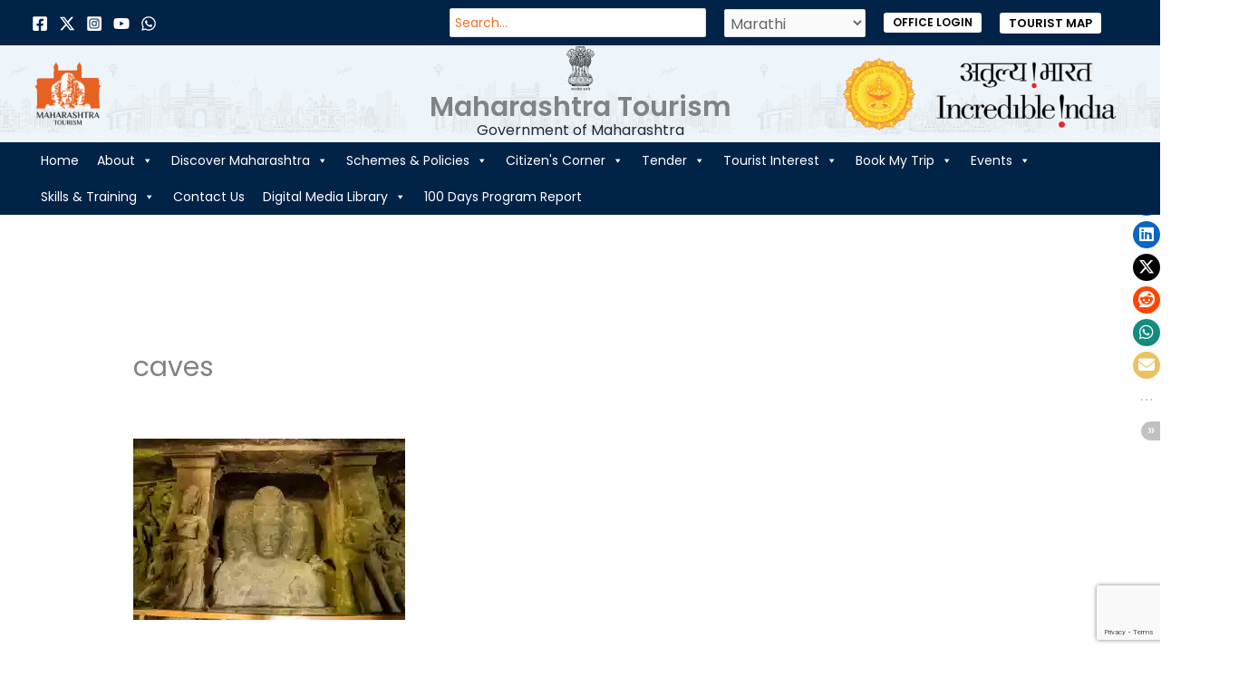

--- FILE ---
content_type: text/html; charset=UTF-8
request_url: https://maharashtratourism.gov.in/tourist-intrests/caves/caves/
body_size: 76535
content:
<!DOCTYPE html>
<html lang="en-AU">
<head>
<meta charset="UTF-8">
<meta name="viewport" content="width=device-width, initial-scale=1">
	<link rel="profile" href="https://gmpg.org/xfn/11"> 
	<!-- Google tag (gtag.js) -->
<script async src="https://www.googletagmanager.com/gtag/js?id=G-9MDXYWVDKB"></script>
<script>
  window.dataLayer = window.dataLayer || [];
  function gtag(){dataLayer.push(arguments);}
  gtag('js', new Date());

  gtag('config', 'G-9MDXYWVDKB');
</script><title>caves &#8211; Department of Tourism Maharashtra</title>
<meta name='robots' content='max-image-preview:large' />
<link rel='dns-prefetch' href='//challenges.cloudflare.com' />
<link rel='dns-prefetch' href='//stats.wp.com' />
<link rel='dns-prefetch' href='//fonts.googleapis.com' />
<link rel='preconnect' href='//c0.wp.com' />
<link rel='preconnect' href='//i0.wp.com' />
<link rel="alternate" type="application/rss+xml" title="Department of Tourism Maharashtra &raquo; Feed" href="https://maharashtratourism.gov.in/feed/" />
<link rel="alternate" title="oEmbed (JSON)" type="application/json+oembed" href="https://maharashtratourism.gov.in/wp-json/oembed/1.0/embed?url=https%3A%2F%2Fmaharashtratourism.gov.in%2Ftourist-intrests%2Fcaves%2Fcaves%2F" />
<link rel="alternate" title="oEmbed (XML)" type="text/xml+oembed" href="https://maharashtratourism.gov.in/wp-json/oembed/1.0/embed?url=https%3A%2F%2Fmaharashtratourism.gov.in%2Ftourist-intrests%2Fcaves%2Fcaves%2F&#038;format=xml" />
<style id='wp-img-auto-sizes-contain-inline-css'>
img:is([sizes=auto i],[sizes^="auto," i]){contain-intrinsic-size:3000px 1500px}
/*# sourceURL=wp-img-auto-sizes-contain-inline-css */
</style>
<link rel='stylesheet' id='wp-block-library-css' href='https://c0.wp.com/c/6.9/wp-includes/css/dist/block-library/style.min.css' media='all' />
<link rel='stylesheet' id='astra-theme-css-css' href='https://maharashtratourism.gov.in/wp-content/themes/astra/assets/css/minified/frontend.min.css' media='all' />
<style id='astra-theme-css-inline-css'>
.ast-no-sidebar .entry-content .alignfull {margin-left: calc( -50vw + 50%);margin-right: calc( -50vw + 50%);max-width: 100vw;width: 100vw;}.ast-no-sidebar .entry-content .alignwide {margin-left: calc(-41vw + 50%);margin-right: calc(-41vw + 50%);max-width: unset;width: unset;}.ast-no-sidebar .entry-content .alignfull .alignfull,.ast-no-sidebar .entry-content .alignfull .alignwide,.ast-no-sidebar .entry-content .alignwide .alignfull,.ast-no-sidebar .entry-content .alignwide .alignwide,.ast-no-sidebar .entry-content .wp-block-column .alignfull,.ast-no-sidebar .entry-content .wp-block-column .alignwide{width: 100%;margin-left: auto;margin-right: auto;}.wp-block-gallery,.blocks-gallery-grid {margin: 0;}.wp-block-separator {max-width: 100px;}.wp-block-separator.is-style-wide,.wp-block-separator.is-style-dots {max-width: none;}.entry-content .has-2-columns .wp-block-column:first-child {padding-right: 10px;}.entry-content .has-2-columns .wp-block-column:last-child {padding-left: 10px;}@media (max-width: 782px) {.entry-content .wp-block-columns .wp-block-column {flex-basis: 100%;}.entry-content .has-2-columns .wp-block-column:first-child {padding-right: 0;}.entry-content .has-2-columns .wp-block-column:last-child {padding-left: 0;}}body .entry-content .wp-block-latest-posts {margin-left: 0;}body .entry-content .wp-block-latest-posts li {list-style: none;}.ast-no-sidebar .ast-container .entry-content .wp-block-latest-posts {margin-left: 0;}.ast-header-break-point .entry-content .alignwide {margin-left: auto;margin-right: auto;}.entry-content .blocks-gallery-item img {margin-bottom: auto;}.wp-block-pullquote {border-top: 4px solid #555d66;border-bottom: 4px solid #555d66;color: #40464d;}:root{--ast-post-nav-space:0;--ast-container-default-xlg-padding:6.67em;--ast-container-default-lg-padding:5.67em;--ast-container-default-slg-padding:4.34em;--ast-container-default-md-padding:3.34em;--ast-container-default-sm-padding:6.67em;--ast-container-default-xs-padding:2.4em;--ast-container-default-xxs-padding:1.4em;--ast-code-block-background:#EEEEEE;--ast-comment-inputs-background:#FAFAFA;--ast-normal-container-width:1200px;--ast-narrow-container-width:750px;--ast-blog-title-font-weight:normal;--ast-blog-meta-weight:inherit;--ast-global-color-primary:var(--ast-global-color-5);--ast-global-color-secondary:var(--ast-global-color-4);--ast-global-color-alternate-background:var(--ast-global-color-7);--ast-global-color-subtle-background:var(--ast-global-color-6);--ast-bg-style-guide:var( --ast-global-color-secondary,--ast-global-color-5 );--ast-shadow-style-guide:0px 0px 4px 0 #00000057;--ast-global-dark-bg-style:#fff;--ast-global-dark-lfs:#fbfbfb;--ast-widget-bg-color:#fafafa;--ast-wc-container-head-bg-color:#fbfbfb;--ast-title-layout-bg:#eeeeee;--ast-search-border-color:#e7e7e7;--ast-lifter-hover-bg:#e6e6e6;--ast-gallery-block-color:#000;--srfm-color-input-label:var(--ast-global-color-2);}html{font-size:100%;}a,.page-title{color:var(--ast-global-color-5);}a:hover,a:focus{color:var(--ast-global-color-0);}body,button,input,select,textarea,.ast-button,.ast-custom-button{font-family:'Poppins',sans-serif;font-weight:400;font-size:16px;font-size:1rem;line-height:var(--ast-body-line-height,1.65em);}blockquote{color:#353535;}h1,h2,h3,h4,h5,h6,.entry-content :where(h1,h2,h3,h4,h5,h6),.site-title,.site-title a{font-family:'Poppins',sans-serif;font-weight:600;text-transform:capitalize;}.site-title{font-size:22px;font-size:1.375rem;display:none;}header .custom-logo-link img{max-width:120px;width:120px;}.astra-logo-svg{width:120px;}.site-header .site-description{font-size:15px;font-size:0.9375rem;display:none;}.entry-title{font-size:30px;font-size:1.875rem;}.archive .ast-article-post .ast-article-inner,.blog .ast-article-post .ast-article-inner,.archive .ast-article-post .ast-article-inner:hover,.blog .ast-article-post .ast-article-inner:hover{overflow:hidden;}h1,.entry-content :where(h1){font-size:60px;font-size:3.75rem;font-family:'Poppins',sans-serif;line-height:1.4em;text-transform:capitalize;}h2,.entry-content :where(h2){font-size:36px;font-size:2.25rem;font-family:'Poppins',sans-serif;line-height:1.4em;text-transform:capitalize;}h3,.entry-content :where(h3){font-size:30px;font-size:1.875rem;font-family:'Poppins',sans-serif;line-height:1.3em;text-transform:capitalize;}h4,.entry-content :where(h4){font-size:24px;font-size:1.5rem;line-height:1.2em;font-weight:600;font-family:'Poppins',sans-serif;text-transform:capitalize;}h5,.entry-content :where(h5){font-size:20px;font-size:1.25rem;line-height:1.2em;font-family:'Poppins',sans-serif;text-transform:capitalize;}h6,.entry-content :where(h6){font-size:17px;font-size:1.0625rem;line-height:1.25em;font-family:'Poppins',sans-serif;text-transform:capitalize;}::selection{background-color:var(--ast-global-color-0);color:#000000;}body,h1,h2,h3,h4,h5,h6,.entry-title a,.entry-content :where(h1,h2,h3,h4,h5,h6){color:#808080;}.tagcloud a:hover,.tagcloud a:focus,.tagcloud a.current-item{color:#000000;border-color:var(--ast-global-color-5);background-color:var(--ast-global-color-5);}input:focus,input[type="text"]:focus,input[type="email"]:focus,input[type="url"]:focus,input[type="password"]:focus,input[type="reset"]:focus,input[type="search"]:focus,textarea:focus{border-color:var(--ast-global-color-5);}input[type="radio"]:checked,input[type=reset],input[type="checkbox"]:checked,input[type="checkbox"]:hover:checked,input[type="checkbox"]:focus:checked,input[type=range]::-webkit-slider-thumb{border-color:var(--ast-global-color-5);background-color:var(--ast-global-color-5);box-shadow:none;}.site-footer a:hover + .post-count,.site-footer a:focus + .post-count{background:var(--ast-global-color-5);border-color:var(--ast-global-color-5);}.single .nav-links .nav-previous,.single .nav-links .nav-next{color:var(--ast-global-color-5);}.entry-meta,.entry-meta *{line-height:1.45;color:var(--ast-global-color-5);}.entry-meta a:not(.ast-button):hover,.entry-meta a:not(.ast-button):hover *,.entry-meta a:not(.ast-button):focus,.entry-meta a:not(.ast-button):focus *,.page-links > .page-link,.page-links .page-link:hover,.post-navigation a:hover{color:var(--ast-global-color-0);}#cat option,.secondary .calendar_wrap thead a,.secondary .calendar_wrap thead a:visited{color:var(--ast-global-color-5);}.secondary .calendar_wrap #today,.ast-progress-val span{background:var(--ast-global-color-5);}.secondary a:hover + .post-count,.secondary a:focus + .post-count{background:var(--ast-global-color-5);border-color:var(--ast-global-color-5);}.calendar_wrap #today > a{color:#000000;}.page-links .page-link,.single .post-navigation a{color:var(--ast-global-color-5);}.ast-search-menu-icon .search-form button.search-submit{padding:0 4px;}.ast-search-menu-icon form.search-form{padding-right:0;}.ast-search-menu-icon.slide-search input.search-field{width:0;}.ast-header-search .ast-search-menu-icon.ast-dropdown-active .search-form,.ast-header-search .ast-search-menu-icon.ast-dropdown-active .search-field:focus{transition:all 0.2s;}.search-form input.search-field:focus{outline:none;}.widget-title,.widget .wp-block-heading{font-size:22px;font-size:1.375rem;color:#808080;}.single .ast-author-details .author-title{color:var(--ast-global-color-0);}.ast-search-menu-icon.slide-search a:focus-visible:focus-visible,.astra-search-icon:focus-visible,#close:focus-visible,a:focus-visible,.ast-menu-toggle:focus-visible,.site .skip-link:focus-visible,.wp-block-loginout input:focus-visible,.wp-block-search.wp-block-search__button-inside .wp-block-search__inside-wrapper,.ast-header-navigation-arrow:focus-visible,.ast-orders-table__row .ast-orders-table__cell:focus-visible,a#ast-apply-coupon:focus-visible,#ast-apply-coupon:focus-visible,#close:focus-visible,.button.search-submit:focus-visible,#search_submit:focus,.normal-search:focus-visible,.ast-header-account-wrap:focus-visible,.astra-cart-drawer-close:focus,.ast-single-variation:focus,.ast-button:focus{outline-style:dotted;outline-color:inherit;outline-width:thin;}input:focus,input[type="text"]:focus,input[type="email"]:focus,input[type="url"]:focus,input[type="password"]:focus,input[type="reset"]:focus,input[type="search"]:focus,input[type="number"]:focus,textarea:focus,.wp-block-search__input:focus,[data-section="section-header-mobile-trigger"] .ast-button-wrap .ast-mobile-menu-trigger-minimal:focus,.ast-mobile-popup-drawer.active .menu-toggle-close:focus,#ast-scroll-top:focus,#coupon_code:focus,#ast-coupon-code:focus{border-style:dotted;border-color:inherit;border-width:thin;}input{outline:none;}.site-logo-img img{ transition:all 0.2s linear;}body .ast-oembed-container *{position:absolute;top:0;width:100%;height:100%;left:0;}body .wp-block-embed-pocket-casts .ast-oembed-container *{position:unset;}.ast-single-post-featured-section + article {margin-top: 2em;}.site-content .ast-single-post-featured-section img {width: 100%;overflow: hidden;object-fit: cover;}.ast-separate-container .site-content .ast-single-post-featured-section + article {margin-top: -80px;z-index: 9;position: relative;border-radius: 4px;}@media (min-width: 922px) {.ast-no-sidebar .site-content .ast-article-image-container--wide {margin-left: -120px;margin-right: -120px;max-width: unset;width: unset;}.ast-left-sidebar .site-content .ast-article-image-container--wide,.ast-right-sidebar .site-content .ast-article-image-container--wide {margin-left: -10px;margin-right: -10px;}.site-content .ast-article-image-container--full {margin-left: calc( -50vw + 50%);margin-right: calc( -50vw + 50%);max-width: 100vw;width: 100vw;}.ast-left-sidebar .site-content .ast-article-image-container--full,.ast-right-sidebar .site-content .ast-article-image-container--full {margin-left: -10px;margin-right: -10px;max-width: inherit;width: auto;}}.site > .ast-single-related-posts-container {margin-top: 0;}@media (min-width: 922px) {.ast-desktop .ast-container--narrow {max-width: var(--ast-narrow-container-width);margin: 0 auto;}}@media (max-width:921.9px){#ast-desktop-header{display:none;}}@media (min-width:922px){#ast-mobile-header{display:none;}}@media( max-width: 420px ) {.single .nav-links .nav-previous,.single .nav-links .nav-next {width: 100%;text-align: center;}}.wp-block-buttons.aligncenter{justify-content:center;}@media (max-width:782px){.entry-content .wp-block-columns .wp-block-column{margin-left:0px;}}.wp-block-image.aligncenter{margin-left:auto;margin-right:auto;}.wp-block-table.aligncenter{margin-left:auto;margin-right:auto;}.wp-block-buttons .wp-block-button.is-style-outline .wp-block-button__link.wp-element-button,.ast-outline-button,.wp-block-uagb-buttons-child .uagb-buttons-repeater.ast-outline-button{border-color:var(--ast-global-color-0);border-top-width:2px;border-right-width:2px;border-bottom-width:2px;border-left-width:2px;font-family:inherit;font-weight:700;font-size:16px;font-size:1rem;line-height:1em;border-top-left-radius:3px;border-top-right-radius:3px;border-bottom-right-radius:3px;border-bottom-left-radius:3px;}.wp-block-button.is-style-outline .wp-block-button__link:hover,.wp-block-buttons .wp-block-button.is-style-outline .wp-block-button__link:focus,.wp-block-buttons .wp-block-button.is-style-outline > .wp-block-button__link:not(.has-text-color):hover,.wp-block-buttons .wp-block-button.wp-block-button__link.is-style-outline:not(.has-text-color):hover,.ast-outline-button:hover,.ast-outline-button:focus,.wp-block-uagb-buttons-child .uagb-buttons-repeater.ast-outline-button:hover,.wp-block-uagb-buttons-child .uagb-buttons-repeater.ast-outline-button:focus{background-color:var(--ast-global-color-1);border-color:var(--ast-global-color-1);}.wp-block-button .wp-block-button__link.wp-element-button.is-style-outline:not(.has-background),.wp-block-button.is-style-outline>.wp-block-button__link.wp-element-button:not(.has-background),.ast-outline-button{background-color:var(--ast-global-color-0);}.entry-content[data-ast-blocks-layout] > figure{margin-bottom:1em;}.elementor-widget-container .elementor-loop-container .e-loop-item[data-elementor-type="loop-item"]{width:100%;}@media (max-width:921px){.ast-left-sidebar #content > .ast-container{display:flex;flex-direction:column-reverse;width:100%;}.ast-separate-container .ast-article-post,.ast-separate-container .ast-article-single{padding:1.5em 2.14em;}.ast-author-box img.avatar{margin:20px 0 0 0;}}@media (min-width:922px){.ast-separate-container.ast-right-sidebar #primary,.ast-separate-container.ast-left-sidebar #primary{border:0;}.search-no-results.ast-separate-container #primary{margin-bottom:4em;}}.elementor-widget-button .elementor-button{border-style:solid;text-decoration:none;border-top-width:0px;border-right-width:0px;border-left-width:0px;border-bottom-width:0px;}body .elementor-button.elementor-size-sm,body .elementor-button.elementor-size-xs,body .elementor-button.elementor-size-md,body .elementor-button.elementor-size-lg,body .elementor-button.elementor-size-xl,body .elementor-button{border-top-left-radius:3px;border-top-right-radius:3px;border-bottom-right-radius:3px;border-bottom-left-radius:3px;padding-top:10px;padding-right:20px;padding-bottom:10px;padding-left:20px;}.elementor-widget-button .elementor-button{border-color:var(--ast-global-color-0);background-color:var(--ast-global-color-0);}.elementor-widget-button .elementor-button:hover,.elementor-widget-button .elementor-button:focus{color:var(--ast-global-color-5);background-color:var(--ast-global-color-1);border-color:var(--ast-global-color-1);}.wp-block-button .wp-block-button__link ,.elementor-widget-button .elementor-button,.elementor-widget-button .elementor-button:visited{color:var(--ast-global-color-5);}.elementor-widget-button .elementor-button{font-weight:700;font-size:16px;font-size:1rem;line-height:1em;text-transform:uppercase;}body .elementor-button.elementor-size-sm,body .elementor-button.elementor-size-xs,body .elementor-button.elementor-size-md,body .elementor-button.elementor-size-lg,body .elementor-button.elementor-size-xl,body .elementor-button{font-size:16px;font-size:1rem;}.wp-block-button .wp-block-button__link:hover,.wp-block-button .wp-block-button__link:focus{color:var(--ast-global-color-5);background-color:var(--ast-global-color-1);border-color:var(--ast-global-color-1);}.elementor-widget-heading h1.elementor-heading-title{line-height:1.4em;}.elementor-widget-heading h2.elementor-heading-title{line-height:1.4em;}.elementor-widget-heading h3.elementor-heading-title{line-height:1.3em;}.elementor-widget-heading h4.elementor-heading-title{line-height:1.2em;}.elementor-widget-heading h5.elementor-heading-title{line-height:1.2em;}.elementor-widget-heading h6.elementor-heading-title{line-height:1.25em;}.wp-block-button .wp-block-button__link{border-style:solid;border-top-width:0px;border-right-width:0px;border-left-width:0px;border-bottom-width:0px;border-color:var(--ast-global-color-0);background-color:var(--ast-global-color-0);color:var(--ast-global-color-5);font-family:inherit;font-weight:700;line-height:1em;text-transform:uppercase;font-size:16px;font-size:1rem;border-top-left-radius:3px;border-top-right-radius:3px;border-bottom-right-radius:3px;border-bottom-left-radius:3px;padding-top:10px;padding-right:20px;padding-bottom:10px;padding-left:20px;}.menu-toggle,button,.ast-button,.ast-custom-button,.button,input#submit,input[type="button"],input[type="submit"],input[type="reset"]{border-style:solid;border-top-width:0px;border-right-width:0px;border-left-width:0px;border-bottom-width:0px;color:var(--ast-global-color-5);border-color:var(--ast-global-color-0);background-color:var(--ast-global-color-0);padding-top:10px;padding-right:20px;padding-bottom:10px;padding-left:20px;font-family:inherit;font-weight:700;font-size:16px;font-size:1rem;line-height:1em;text-transform:uppercase;border-top-left-radius:3px;border-top-right-radius:3px;border-bottom-right-radius:3px;border-bottom-left-radius:3px;}button:focus,.menu-toggle:hover,button:hover,.ast-button:hover,.ast-custom-button:hover .button:hover,.ast-custom-button:hover ,input[type=reset]:hover,input[type=reset]:focus,input#submit:hover,input#submit:focus,input[type="button"]:hover,input[type="button"]:focus,input[type="submit"]:hover,input[type="submit"]:focus{color:var(--ast-global-color-5);background-color:var(--ast-global-color-1);border-color:var(--ast-global-color-1);}@media (max-width:921px){.ast-mobile-header-stack .main-header-bar .ast-search-menu-icon{display:inline-block;}.ast-header-break-point.ast-header-custom-item-outside .ast-mobile-header-stack .main-header-bar .ast-search-icon{margin:0;}.ast-comment-avatar-wrap img{max-width:2.5em;}.ast-comment-meta{padding:0 1.8888em 1.3333em;}.ast-separate-container .ast-comment-list li.depth-1{padding:1.5em 2.14em;}.ast-separate-container .comment-respond{padding:2em 2.14em;}}@media (min-width:544px){.ast-container{max-width:100%;}}@media (max-width:544px){.ast-separate-container .ast-article-post,.ast-separate-container .ast-article-single,.ast-separate-container .comments-title,.ast-separate-container .ast-archive-description{padding:1.5em 1em;}.ast-separate-container #content .ast-container{padding-left:0.54em;padding-right:0.54em;}.ast-separate-container .ast-comment-list .bypostauthor{padding:.5em;}.ast-search-menu-icon.ast-dropdown-active .search-field{width:170px;}}@media (max-width:921px){.ast-header-break-point .ast-search-menu-icon.slide-search .search-form{right:0;}.ast-header-break-point .ast-mobile-header-stack .ast-search-menu-icon.slide-search .search-form{right:-1em;}} #ast-mobile-header .ast-site-header-cart-li a{pointer-events:none;}body,.ast-separate-container{background-color:var(--ast-global-color-5);background-image:none;}.ast-no-sidebar.ast-separate-container .entry-content .alignfull {margin-left: -6.67em;margin-right: -6.67em;width: auto;}@media (max-width: 1200px) {.ast-no-sidebar.ast-separate-container .entry-content .alignfull {margin-left: -2.4em;margin-right: -2.4em;}}@media (max-width: 768px) {.ast-no-sidebar.ast-separate-container .entry-content .alignfull {margin-left: -2.14em;margin-right: -2.14em;}}@media (max-width: 544px) {.ast-no-sidebar.ast-separate-container .entry-content .alignfull {margin-left: -1em;margin-right: -1em;}}.ast-no-sidebar.ast-separate-container .entry-content .alignwide {margin-left: -20px;margin-right: -20px;}.ast-no-sidebar.ast-separate-container .entry-content .wp-block-column .alignfull,.ast-no-sidebar.ast-separate-container .entry-content .wp-block-column .alignwide {margin-left: auto;margin-right: auto;width: 100%;}@media (max-width:921px){.widget-title{font-size:24px;font-size:1.4117647058824rem;}body,button,input,select,textarea,.ast-button,.ast-custom-button{font-size:17px;font-size:1.0625rem;}#secondary,#secondary button,#secondary input,#secondary select,#secondary textarea{font-size:17px;font-size:1.0625rem;}.site-title{display:none;}.site-header .site-description{display:none;}h1,.entry-content :where(h1){font-size:44px;}h2,.entry-content :where(h2){font-size:32px;}h3,.entry-content :where(h3){font-size:20px;}h4,.entry-content :where(h4){font-size:24px;font-size:1.5rem;}h6,.entry-content :where(h6){font-size:15px;font-size:0.9375rem;}}@media (max-width:544px){.widget-title{font-size:24px;font-size:1.4117647058824rem;}body,button,input,select,textarea,.ast-button,.ast-custom-button{font-size:17px;font-size:1.0625rem;}#secondary,#secondary button,#secondary input,#secondary select,#secondary textarea{font-size:17px;font-size:1.0625rem;}.site-title{font-size:20px;font-size:1.25rem;display:none;}.site-header .site-description{font-size:14px;font-size:0.875rem;display:none;}h1,.entry-content :where(h1){font-size:30px;}h2,.entry-content :where(h2){font-size:32px;}h3,.entry-content :where(h3){font-size:26px;}h4,.entry-content :where(h4){font-size:19px;font-size:1.1875rem;}h5,.entry-content :where(h5){font-size:16px;font-size:1rem;}h6,.entry-content :where(h6){font-size:13px;font-size:0.8125rem;}header .custom-logo-link img,.ast-header-break-point .site-branding img,.ast-header-break-point .custom-logo-link img{max-width:100px;width:100px;}.astra-logo-svg{width:100px;}.ast-header-break-point .site-logo-img .custom-mobile-logo-link img{max-width:100px;}}@media (max-width:544px){html{font-size:100%;}}@media (min-width:922px){.ast-container{max-width:1240px;}}@font-face {font-family: "Astra";src: url(https://maharashtratourism.gov.in/wp-content/themes/astra/assets/fonts/astra.woff) format("woff"),url(https://maharashtratourism.gov.in/wp-content/themes/astra/assets/fonts/astra.ttf) format("truetype"),url(https://maharashtratourism.gov.in/wp-content/themes/astra/assets/fonts/astra.svg#astra) format("svg");font-weight: normal;font-style: normal;font-display: fallback;}@media (min-width:922px){.blog .site-content > .ast-container,.archive .site-content > .ast-container,.search .site-content > .ast-container{max-width:1200px;}}@media (min-width:922px){.main-header-menu .sub-menu .menu-item.ast-left-align-sub-menu:hover > .sub-menu,.main-header-menu .sub-menu .menu-item.ast-left-align-sub-menu.focus > .sub-menu{margin-left:-0px;}}.site .comments-area{padding-bottom:3em;}.astra-icon-down_arrow::after {content: "\e900";font-family: Astra;}.astra-icon-close::after {content: "\e5cd";font-family: Astra;}.astra-icon-drag_handle::after {content: "\e25d";font-family: Astra;}.astra-icon-format_align_justify::after {content: "\e235";font-family: Astra;}.astra-icon-menu::after {content: "\e5d2";font-family: Astra;}.astra-icon-reorder::after {content: "\e8fe";font-family: Astra;}.astra-icon-search::after {content: "\e8b6";font-family: Astra;}.astra-icon-zoom_in::after {content: "\e56b";font-family: Astra;}.astra-icon-check-circle::after {content: "\e901";font-family: Astra;}.astra-icon-shopping-cart::after {content: "\f07a";font-family: Astra;}.astra-icon-shopping-bag::after {content: "\f290";font-family: Astra;}.astra-icon-shopping-basket::after {content: "\f291";font-family: Astra;}.astra-icon-circle-o::after {content: "\e903";font-family: Astra;}.astra-icon-certificate::after {content: "\e902";font-family: Astra;}blockquote {padding: 1.2em;}:root .has-ast-global-color-0-color{color:var(--ast-global-color-0);}:root .has-ast-global-color-0-background-color{background-color:var(--ast-global-color-0);}:root .wp-block-button .has-ast-global-color-0-color{color:var(--ast-global-color-0);}:root .wp-block-button .has-ast-global-color-0-background-color{background-color:var(--ast-global-color-0);}:root .has-ast-global-color-1-color{color:var(--ast-global-color-1);}:root .has-ast-global-color-1-background-color{background-color:var(--ast-global-color-1);}:root .wp-block-button .has-ast-global-color-1-color{color:var(--ast-global-color-1);}:root .wp-block-button .has-ast-global-color-1-background-color{background-color:var(--ast-global-color-1);}:root .has-ast-global-color-2-color{color:var(--ast-global-color-2);}:root .has-ast-global-color-2-background-color{background-color:var(--ast-global-color-2);}:root .wp-block-button .has-ast-global-color-2-color{color:var(--ast-global-color-2);}:root .wp-block-button .has-ast-global-color-2-background-color{background-color:var(--ast-global-color-2);}:root .has-ast-global-color-3-color{color:var(--ast-global-color-3);}:root .has-ast-global-color-3-background-color{background-color:var(--ast-global-color-3);}:root .wp-block-button .has-ast-global-color-3-color{color:var(--ast-global-color-3);}:root .wp-block-button .has-ast-global-color-3-background-color{background-color:var(--ast-global-color-3);}:root .has-ast-global-color-4-color{color:var(--ast-global-color-4);}:root .has-ast-global-color-4-background-color{background-color:var(--ast-global-color-4);}:root .wp-block-button .has-ast-global-color-4-color{color:var(--ast-global-color-4);}:root .wp-block-button .has-ast-global-color-4-background-color{background-color:var(--ast-global-color-4);}:root .has-ast-global-color-5-color{color:var(--ast-global-color-5);}:root .has-ast-global-color-5-background-color{background-color:var(--ast-global-color-5);}:root .wp-block-button .has-ast-global-color-5-color{color:var(--ast-global-color-5);}:root .wp-block-button .has-ast-global-color-5-background-color{background-color:var(--ast-global-color-5);}:root .has-ast-global-color-6-color{color:var(--ast-global-color-6);}:root .has-ast-global-color-6-background-color{background-color:var(--ast-global-color-6);}:root .wp-block-button .has-ast-global-color-6-color{color:var(--ast-global-color-6);}:root .wp-block-button .has-ast-global-color-6-background-color{background-color:var(--ast-global-color-6);}:root .has-ast-global-color-7-color{color:var(--ast-global-color-7);}:root .has-ast-global-color-7-background-color{background-color:var(--ast-global-color-7);}:root .wp-block-button .has-ast-global-color-7-color{color:var(--ast-global-color-7);}:root .wp-block-button .has-ast-global-color-7-background-color{background-color:var(--ast-global-color-7);}:root .has-ast-global-color-8-color{color:var(--ast-global-color-8);}:root .has-ast-global-color-8-background-color{background-color:var(--ast-global-color-8);}:root .wp-block-button .has-ast-global-color-8-color{color:var(--ast-global-color-8);}:root .wp-block-button .has-ast-global-color-8-background-color{background-color:var(--ast-global-color-8);}:root{--ast-global-color-0:#f36d21;--ast-global-color-1:#e8275a;--ast-global-color-2:#023e8a;--ast-global-color-3:#404040;--ast-global-color-4:#f5f5f5;--ast-global-color-5:#ffffff;--ast-global-color-6:#ececec;--ast-global-color-7:#313131;--ast-global-color-8:#000000;}:root {--ast-border-color : #dddddd;}.ast-breadcrumbs .trail-browse,.ast-breadcrumbs .trail-items,.ast-breadcrumbs .trail-items li{display:inline-block;margin:0;padding:0;border:none;background:inherit;text-indent:0;text-decoration:none;}.ast-breadcrumbs .trail-browse{font-size:inherit;font-style:inherit;font-weight:inherit;color:inherit;}.ast-breadcrumbs .trail-items{list-style:none;}.trail-items li::after{padding:0 0.3em;content:"\00bb";}.trail-items li:last-of-type::after{display:none;}h1,h2,h3,h4,h5,h6,.entry-content :where(h1,h2,h3,h4,h5,h6){color:var(--ast-global-color-8);}@media (max-width:921px){.ast-builder-grid-row-container.ast-builder-grid-row-tablet-3-firstrow .ast-builder-grid-row > *:first-child,.ast-builder-grid-row-container.ast-builder-grid-row-tablet-3-lastrow .ast-builder-grid-row > *:last-child{grid-column:1 / -1;}}@media (max-width:544px){.ast-builder-grid-row-container.ast-builder-grid-row-mobile-3-firstrow .ast-builder-grid-row > *:first-child,.ast-builder-grid-row-container.ast-builder-grid-row-mobile-3-lastrow .ast-builder-grid-row > *:last-child{grid-column:1 / -1;}}.ast-builder-layout-element[data-section="title_tagline"]{display:flex;}@media (max-width:921px){.ast-header-break-point .ast-builder-layout-element[data-section="title_tagline"]{display:flex;}}@media (max-width:544px){.ast-header-break-point .ast-builder-layout-element[data-section="title_tagline"]{display:flex;}}[data-section*="section-hb-button-"] .menu-link{display:none;}.ast-header-button-1[data-section*="section-hb-button-"] .ast-builder-button-wrap .ast-custom-button{font-size:12px;font-size:0.75rem;}.ast-header-button-1 .ast-custom-button{color:var(--ast-global-color-8);background:var(--ast-global-color-5);}.ast-header-button-1 .ast-custom-button:hover{color:var(--ast-global-color-5);background:var(--ast-global-color-0);}.ast-header-button-1[data-section*="section-hb-button-"] .ast-builder-button-wrap .ast-custom-button{padding-top:5px;padding-bottom:5px;padding-left:10px;padding-right:10px;}.ast-header-button-1[data-section="section-hb-button-1"]{display:flex;}@media (max-width:921px){.ast-header-break-point .ast-header-button-1[data-section="section-hb-button-1"]{display:flex;}}@media (max-width:544px){.ast-header-break-point .ast-header-button-1[data-section="section-hb-button-1"]{display:flex;}}.ast-header-button-2 .ast-custom-button{color:var(--ast-global-color-8);background:var(--ast-global-color-5);}.ast-header-button-2 .ast-custom-button:hover{color:var(--ast-global-color-5);background:var(--ast-global-color-0);}.ast-header-button-2[data-section*="section-hb-button-"] .ast-builder-button-wrap .ast-custom-button{padding-top:5px;padding-bottom:5px;padding-left:10px;padding-right:10px;}.ast-header-button-2[data-section="section-hb-button-2"]{display:flex;}@media (max-width:921px){.ast-header-break-point .ast-header-button-2[data-section="section-hb-button-2"]{display:flex;}}@media (max-width:544px){.ast-header-break-point .ast-header-button-2[data-section="section-hb-button-2"]{display:flex;}}.ast-builder-menu-1{font-family:inherit;font-weight:500;text-transform:capitalize;}.ast-builder-menu-1 .menu-item > .menu-link{font-size:16px;font-size:1rem;color:var(--ast-global-color-5);text-decoration:initial;}.ast-builder-menu-1 .menu-item > .ast-menu-toggle{color:var(--ast-global-color-5);}.ast-builder-menu-1 .menu-item:hover > .menu-link,.ast-builder-menu-1 .inline-on-mobile .menu-item:hover > .ast-menu-toggle{color:#111111;}.ast-builder-menu-1 .menu-item:hover > .ast-menu-toggle{color:#111111;}.ast-builder-menu-1 .menu-item.current-menu-item > .menu-link,.ast-builder-menu-1 .inline-on-mobile .menu-item.current-menu-item > .ast-menu-toggle,.ast-builder-menu-1 .current-menu-ancestor > .menu-link{color:var(--ast-global-color-5);}.ast-builder-menu-1 .menu-item.current-menu-item > .ast-menu-toggle{color:var(--ast-global-color-5);}.ast-builder-menu-1 .sub-menu,.ast-builder-menu-1 .inline-on-mobile .sub-menu{border-top-width:0px;border-bottom-width:0px;border-right-width:0px;border-left-width:0px;border-color:var(--ast-global-color-0);border-style:solid;}.ast-builder-menu-1 .sub-menu .sub-menu{top:0px;}.ast-builder-menu-1 .main-header-menu > .menu-item > .sub-menu,.ast-builder-menu-1 .main-header-menu > .menu-item > .astra-full-megamenu-wrapper{margin-top:0px;}.ast-desktop .ast-builder-menu-1 .main-header-menu > .menu-item > .sub-menu:before,.ast-desktop .ast-builder-menu-1 .main-header-menu > .menu-item > .astra-full-megamenu-wrapper:before{height:calc( 0px + 0px + 5px );}.ast-desktop .ast-builder-menu-1 .menu-item .sub-menu .menu-link{border-style:none;}@media (max-width:921px){.ast-builder-menu-1 .main-header-menu .menu-item > .menu-link{color:var(--ast-global-color-3);}.ast-builder-menu-1 .menu-item > .ast-menu-toggle{color:var(--ast-global-color-3);}.ast-builder-menu-1 .menu-item:hover > .menu-link,.ast-builder-menu-1 .inline-on-mobile .menu-item:hover > .ast-menu-toggle{color:var(--ast-global-color-1);}.ast-builder-menu-1 .menu-item:hover > .ast-menu-toggle{color:var(--ast-global-color-1);}.ast-builder-menu-1 .menu-item.current-menu-item > .menu-link,.ast-builder-menu-1 .inline-on-mobile .menu-item.current-menu-item > .ast-menu-toggle,.ast-builder-menu-1 .current-menu-ancestor > .menu-link,.ast-builder-menu-1 .current-menu-ancestor > .ast-menu-toggle{color:var(--ast-global-color-1);}.ast-builder-menu-1 .menu-item.current-menu-item > .ast-menu-toggle{color:var(--ast-global-color-1);}.ast-header-break-point .ast-builder-menu-1 .menu-item.menu-item-has-children > .ast-menu-toggle{top:0;}.ast-builder-menu-1 .inline-on-mobile .menu-item.menu-item-has-children > .ast-menu-toggle{right:-15px;}.ast-builder-menu-1 .menu-item-has-children > .menu-link:after{content:unset;}.ast-builder-menu-1 .main-header-menu > .menu-item > .sub-menu,.ast-builder-menu-1 .main-header-menu > .menu-item > .astra-full-megamenu-wrapper{margin-top:0;}.ast-builder-menu-1 .main-header-menu,.ast-builder-menu-1 .main-header-menu .sub-menu{background-color:var(--ast-global-color-5);background-image:none;}}@media (max-width:544px){.ast-builder-menu-1 .main-header-menu .menu-item > .menu-link{color:var(--ast-global-color-3);}.ast-builder-menu-1 .menu-item> .ast-menu-toggle{color:var(--ast-global-color-3);}.ast-builder-menu-1 .menu-item:hover > .menu-link,.ast-builder-menu-1 .inline-on-mobile .menu-item:hover > .ast-menu-toggle{color:var(--ast-global-color-1);}.ast-builder-menu-1 .menu-item:hover> .ast-menu-toggle{color:var(--ast-global-color-1);}.ast-builder-menu-1 .menu-item.current-menu-item > .menu-link,.ast-builder-menu-1 .inline-on-mobile .menu-item.current-menu-item > .ast-menu-toggle,.ast-builder-menu-1 .current-menu-ancestor > .menu-link,.ast-builder-menu-1 .current-menu-ancestor > .ast-menu-toggle{color:var(--ast-global-color-1);}.ast-builder-menu-1 .menu-item.current-menu-item> .ast-menu-toggle{color:var(--ast-global-color-1);}.ast-header-break-point .ast-builder-menu-1 .menu-item.menu-item-has-children > .ast-menu-toggle{top:0;}.ast-builder-menu-1 .main-header-menu > .menu-item > .sub-menu,.ast-builder-menu-1 .main-header-menu > .menu-item > .astra-full-megamenu-wrapper{margin-top:0;}}.ast-builder-menu-1{display:flex;}@media (max-width:921px){.ast-header-break-point .ast-builder-menu-1{display:flex;}}@media (max-width:544px){.ast-header-break-point .ast-builder-menu-1{display:flex;}}.main-header-bar .main-header-bar-navigation .ast-search-icon {display: block;z-index: 4;position: relative;}.ast-search-icon .ast-icon {z-index: 4;}.ast-search-icon {z-index: 4;position: relative;line-height: normal;}.main-header-bar .ast-search-menu-icon .search-form {background-color: #ffffff;}.ast-search-menu-icon.ast-dropdown-active.slide-search .search-form {visibility: visible;opacity: 1;}.ast-search-menu-icon .search-form {border: 1px solid var(--ast-search-border-color);line-height: normal;padding: 0 3em 0 0;border-radius: 2px;display: inline-block;-webkit-backface-visibility: hidden;backface-visibility: hidden;position: relative;color: inherit;background-color: #fff;}.ast-search-menu-icon .astra-search-icon {-js-display: flex;display: flex;line-height: normal;}.ast-search-menu-icon .astra-search-icon:focus {outline: none;}.ast-search-menu-icon .search-field {border: none;background-color: transparent;transition: all .3s;border-radius: inherit;color: inherit;font-size: inherit;width: 0;color: #757575;}.ast-search-menu-icon .search-submit {display: none;background: none;border: none;font-size: 1.3em;color: #757575;}.ast-search-menu-icon.ast-dropdown-active {visibility: visible;opacity: 1;position: relative;}.ast-search-menu-icon.ast-dropdown-active .search-field,.ast-dropdown-active.ast-search-menu-icon.slide-search input.search-field {width: 235px;}.ast-header-search .ast-search-menu-icon.slide-search .search-form,.ast-header-search .ast-search-menu-icon.ast-inline-search .search-form {-js-display: flex;display: flex;align-items: center;}.ast-search-menu-icon.ast-inline-search .search-field {width : 100%;padding : 0.60em;padding-right : 5.5em;transition: all 0.2s;}.site-header-section-left .ast-search-menu-icon.slide-search .search-form {padding-left: 2em;padding-right: unset;left: -1em;right: unset;}.site-header-section-left .ast-search-menu-icon.slide-search .search-form .search-field {margin-right: unset;}.ast-search-menu-icon.slide-search .search-form {-webkit-backface-visibility: visible;backface-visibility: visible;visibility: hidden;opacity: 0;transition: all .2s;position: absolute;z-index: 3;right: -1em;top: 50%;transform: translateY(-50%);}.ast-header-search .ast-search-menu-icon .search-form .search-field:-ms-input-placeholder,.ast-header-search .ast-search-menu-icon .search-form .search-field:-ms-input-placeholder{opacity:0.5;}.ast-header-search .ast-search-menu-icon.slide-search .search-form,.ast-header-search .ast-search-menu-icon.ast-inline-search .search-form{-js-display:flex;display:flex;align-items:center;}.ast-builder-layout-element.ast-header-search{height:auto;}.ast-header-search .astra-search-icon{color:var(--ast-global-color-0);font-size:20px;}.ast-header-search .search-field::placeholder,.ast-header-search .ast-icon{color:var(--ast-global-color-0);}.ast-search-menu-icon{z-index:5;}@media (max-width:921px){.ast-header-search .astra-search-icon{font-size:18px;}.ast-mobile-header-content .ast-header-search .ast-search-menu-icon .search-form{overflow:visible;}}@media (max-width:544px){.ast-header-search .astra-search-icon{font-size:18px;}}.ast-header-search{display:flex;}@media (max-width:921px){.ast-header-break-point .ast-header-search{display:flex;}}@media (max-width:544px){.ast-header-break-point .ast-header-search{display:flex;}}.ast-social-stack-desktop .ast-builder-social-element,.ast-social-stack-tablet .ast-builder-social-element,.ast-social-stack-mobile .ast-builder-social-element {margin-top: 6px;margin-bottom: 6px;}.social-show-label-true .ast-builder-social-element {width: auto;padding: 0 0.4em;}[data-section^="section-fb-social-icons-"] .footer-social-inner-wrap {text-align: center;}.ast-footer-social-wrap {width: 100%;}.ast-footer-social-wrap .ast-builder-social-element:first-child {margin-left: 0;}.ast-footer-social-wrap .ast-builder-social-element:last-child {margin-right: 0;}.ast-header-social-wrap .ast-builder-social-element:first-child {margin-left: 0;}.ast-header-social-wrap .ast-builder-social-element:last-child {margin-right: 0;}.ast-builder-social-element {line-height: 1;color: var(--ast-global-color-2);background: transparent;vertical-align: middle;transition: all 0.01s;margin-left: 6px;margin-right: 6px;justify-content: center;align-items: center;}.ast-builder-social-element .social-item-label {padding-left: 6px;}.ast-header-social-1-wrap .ast-builder-social-element svg{width:18px;height:18px;}.ast-header-social-1-wrap .ast-social-color-type-custom svg{fill:var(--ast-global-color-5);}.ast-header-social-1-wrap .ast-social-color-type-custom .ast-builder-social-element:hover{color:var(--ast-global-color-0);}.ast-header-social-1-wrap .ast-social-color-type-custom .ast-builder-social-element:hover svg{fill:var(--ast-global-color-0);}.ast-header-social-1-wrap .ast-social-color-type-custom .social-item-label{color:var(--ast-global-color-5);}.ast-header-social-1-wrap .ast-builder-social-element:hover .social-item-label{color:var(--ast-global-color-0);}.ast-builder-layout-element[data-section="section-hb-social-icons-1"]{display:flex;}@media (max-width:921px){.ast-header-break-point .ast-builder-layout-element[data-section="section-hb-social-icons-1"]{display:flex;}}@media (max-width:544px){.ast-header-break-point .ast-builder-layout-element[data-section="section-hb-social-icons-1"]{display:flex;}}.header-widget-area[data-section="sidebar-widgets-header-widget-1"] .header-widget-area-inner a{color:var(--ast-global-color-8);}.header-widget-area[data-section="sidebar-widgets-header-widget-1"] .header-widget-area-inner a:hover{color:var(--ast-global-color-0);}.header-widget-area[data-section="sidebar-widgets-header-widget-1"]{margin-bottom:50px;margin-left:50px;margin-right:50px;}.header-widget-area[data-section="sidebar-widgets-header-widget-1"]{display:block;}@media (max-width:921px){.ast-header-break-point .header-widget-area[data-section="sidebar-widgets-header-widget-1"]{display:block;}}@media (max-width:544px){.ast-header-break-point .header-widget-area[data-section="sidebar-widgets-header-widget-1"]{display:block;}}.header-widget-area[data-section="sidebar-widgets-header-widget-2"]{display:block;}@media (max-width:921px){.ast-header-break-point .header-widget-area[data-section="sidebar-widgets-header-widget-2"]{display:block;}}@media (max-width:544px){.ast-header-break-point .header-widget-area[data-section="sidebar-widgets-header-widget-2"]{display:block;}}.header-widget-area[data-section="sidebar-widgets-header-widget-5"] .header-widget-area-inner a{color:var(--ast-global-color-5);}.header-widget-area[data-section="sidebar-widgets-header-widget-5"] .header-widget-area-inner a:hover{color:var(--ast-global-color-0);}.header-widget-area[data-section="sidebar-widgets-header-widget-5"]{display:block;}@media (max-width:921px){.ast-header-break-point .header-widget-area[data-section="sidebar-widgets-header-widget-5"]{display:block;}}@media (max-width:544px){.ast-header-break-point .header-widget-area[data-section="sidebar-widgets-header-widget-5"]{display:block;}}.header-widget-area[data-section="sidebar-widgets-header-widget-6"]{display:block;}@media (max-width:921px){.ast-header-break-point .header-widget-area[data-section="sidebar-widgets-header-widget-6"]{display:block;}}@media (max-width:544px){.ast-header-break-point .header-widget-area[data-section="sidebar-widgets-header-widget-6"]{display:block;}}.header-widget-area[data-section="sidebar-widgets-header-widget-7"]{display:block;}@media (max-width:921px){.ast-header-break-point .header-widget-area[data-section="sidebar-widgets-header-widget-7"]{display:block;}}@media (max-width:544px){.ast-header-break-point .header-widget-area[data-section="sidebar-widgets-header-widget-7"]{display:block;}}.header-widget-area[data-section="sidebar-widgets-header-widget-8"]{display:block;}@media (max-width:921px){.ast-header-break-point .header-widget-area[data-section="sidebar-widgets-header-widget-8"]{display:block;}}@media (max-width:544px){.ast-header-break-point .header-widget-area[data-section="sidebar-widgets-header-widget-8"]{display:block;}}.site-below-footer-wrap{padding-top:20px;padding-bottom:20px;}.site-below-footer-wrap[data-section="section-below-footer-builder"]{background-color:var(--ast-global-color-8);background-image:none;min-height:30px;}.site-below-footer-wrap[data-section="section-below-footer-builder"] .ast-builder-grid-row{max-width:1200px;min-height:30px;margin-left:auto;margin-right:auto;}.site-below-footer-wrap[data-section="section-below-footer-builder"] .ast-builder-grid-row,.site-below-footer-wrap[data-section="section-below-footer-builder"] .site-footer-section{align-items:flex-start;}.site-below-footer-wrap[data-section="section-below-footer-builder"].ast-footer-row-inline .site-footer-section{display:flex;margin-bottom:0;}.ast-builder-grid-row-3-cheavy .ast-builder-grid-row{grid-template-columns:1fr 2fr 1fr;}@media (max-width:921px){.site-below-footer-wrap[data-section="section-below-footer-builder"].ast-footer-row-tablet-inline .site-footer-section{display:flex;margin-bottom:0;}.site-below-footer-wrap[data-section="section-below-footer-builder"].ast-footer-row-tablet-stack .site-footer-section{display:block;margin-bottom:10px;}.ast-builder-grid-row-container.ast-builder-grid-row-tablet-3-equal .ast-builder-grid-row{grid-template-columns:repeat( 3,1fr );}}@media (max-width:544px){.site-below-footer-wrap[data-section="section-below-footer-builder"].ast-footer-row-mobile-inline .site-footer-section{display:flex;margin-bottom:0;}.site-below-footer-wrap[data-section="section-below-footer-builder"].ast-footer-row-mobile-stack .site-footer-section{display:block;margin-bottom:10px;}.ast-builder-grid-row-container.ast-builder-grid-row-mobile-full .ast-builder-grid-row{grid-template-columns:1fr;}}.site-below-footer-wrap[data-section="section-below-footer-builder"]{display:grid;}@media (max-width:921px){.ast-header-break-point .site-below-footer-wrap[data-section="section-below-footer-builder"]{display:grid;}}@media (max-width:544px){.ast-header-break-point .site-below-footer-wrap[data-section="section-below-footer-builder"]{display:grid;}}.site-footer{background-color:var(--ast-global-color-2);background-image:none;}.site-primary-footer-wrap{padding-top:45px;padding-bottom:45px;}.site-primary-footer-wrap[data-section="section-primary-footer-builder"]{background-color:#0e0e0e;background-image:none;}.site-primary-footer-wrap[data-section="section-primary-footer-builder"] .ast-builder-grid-row{max-width:100%;padding-left:35px;padding-right:35px;}.site-primary-footer-wrap[data-section="section-primary-footer-builder"] .ast-builder-grid-row,.site-primary-footer-wrap[data-section="section-primary-footer-builder"] .site-footer-section{align-items:flex-start;}.site-primary-footer-wrap[data-section="section-primary-footer-builder"].ast-footer-row-inline .site-footer-section{display:flex;margin-bottom:0;}.ast-builder-grid-row-5-equal .ast-builder-grid-row{grid-template-columns:repeat( 5,1fr );}@media (max-width:921px){.site-primary-footer-wrap[data-section="section-primary-footer-builder"].ast-footer-row-tablet-inline .site-footer-section{display:flex;margin-bottom:0;}.site-primary-footer-wrap[data-section="section-primary-footer-builder"].ast-footer-row-tablet-stack .site-footer-section{display:block;margin-bottom:10px;}.ast-builder-grid-row-container.ast-builder-grid-row-tablet-5-equal .ast-builder-grid-row{grid-template-columns:repeat( 5,1fr );}}@media (max-width:544px){.site-primary-footer-wrap[data-section="section-primary-footer-builder"] .ast-builder-grid-row{grid-column-gap:20px;grid-row-gap:20px;}.site-primary-footer-wrap[data-section="section-primary-footer-builder"].ast-footer-row-mobile-inline .site-footer-section{display:flex;margin-bottom:0;}.site-primary-footer-wrap[data-section="section-primary-footer-builder"].ast-footer-row-mobile-stack .site-footer-section{display:block;margin-bottom:10px;}.ast-builder-grid-row-container.ast-builder-grid-row-mobile-full .ast-builder-grid-row{grid-template-columns:1fr;}}.site-primary-footer-wrap[data-section="section-primary-footer-builder"]{padding-top:40px;padding-bottom:40px;}@media (max-width:921px){.site-primary-footer-wrap[data-section="section-primary-footer-builder"]{padding-top:50px;padding-bottom:50px;padding-left:50px;padding-right:50px;}}@media (max-width:544px){.site-primary-footer-wrap[data-section="section-primary-footer-builder"]{padding-top:40px;padding-bottom:40px;padding-left:20px;padding-right:20px;}}.site-primary-footer-wrap[data-section="section-primary-footer-builder"]{display:none;}@media (max-width:921px){.ast-header-break-point .site-primary-footer-wrap[data-section="section-primary-footer-builder"]{display:none;}}@media (max-width:544px){.ast-header-break-point .site-primary-footer-wrap[data-section="section-primary-footer-builder"]{display:none;}}.footer-widget-area[data-section="sidebar-widgets-footer-widget-1"] .footer-widget-area-inner{text-align:left;}@media (max-width:921px){.footer-widget-area[data-section="sidebar-widgets-footer-widget-1"] .footer-widget-area-inner{text-align:center;}}@media (max-width:544px){.footer-widget-area[data-section="sidebar-widgets-footer-widget-1"] .footer-widget-area-inner{text-align:left;}}.footer-widget-area[data-section="sidebar-widgets-footer-widget-2"] .footer-widget-area-inner{text-align:left;}@media (max-width:921px){.footer-widget-area[data-section="sidebar-widgets-footer-widget-2"] .footer-widget-area-inner{text-align:center;}}@media (max-width:544px){.footer-widget-area[data-section="sidebar-widgets-footer-widget-2"] .footer-widget-area-inner{text-align:left;}}.footer-widget-area[data-section="sidebar-widgets-footer-widget-3"] .footer-widget-area-inner{text-align:left;}@media (max-width:921px){.footer-widget-area[data-section="sidebar-widgets-footer-widget-3"] .footer-widget-area-inner{text-align:center;}}@media (max-width:544px){.footer-widget-area[data-section="sidebar-widgets-footer-widget-3"] .footer-widget-area-inner{text-align:left;}}.footer-widget-area[data-section="sidebar-widgets-footer-widget-4"] .footer-widget-area-inner{text-align:left;}@media (max-width:921px){.footer-widget-area[data-section="sidebar-widgets-footer-widget-4"] .footer-widget-area-inner{text-align:center;}}@media (max-width:544px){.footer-widget-area[data-section="sidebar-widgets-footer-widget-4"] .footer-widget-area-inner{text-align:left;}}.footer-widget-area[data-section="sidebar-widgets-footer-widget-5"] .footer-widget-area-inner{text-align:left;}@media (max-width:921px){.footer-widget-area[data-section="sidebar-widgets-footer-widget-5"] .footer-widget-area-inner{text-align:center;}}@media (max-width:544px){.footer-widget-area[data-section="sidebar-widgets-footer-widget-5"] .footer-widget-area-inner{text-align:left;}}.footer-widget-area[data-section="sidebar-widgets-footer-widget-6"] .footer-widget-area-inner{text-align:left;}@media (max-width:921px){.footer-widget-area[data-section="sidebar-widgets-footer-widget-6"] .footer-widget-area-inner{text-align:center;}}@media (max-width:544px){.footer-widget-area[data-section="sidebar-widgets-footer-widget-6"] .footer-widget-area-inner{text-align:center;}}.footer-widget-area[data-section="sidebar-widgets-footer-widget-7"] .footer-widget-area-inner{text-align:left;}@media (max-width:921px){.footer-widget-area[data-section="sidebar-widgets-footer-widget-7"] .footer-widget-area-inner{text-align:center;}}@media (max-width:544px){.footer-widget-area[data-section="sidebar-widgets-footer-widget-7"] .footer-widget-area-inner{text-align:center;}}.footer-widget-area[data-section="sidebar-widgets-footer-widget-1"] .footer-widget-area-inner{color:var(--ast-global-color-5);}.footer-widget-area[data-section="sidebar-widgets-footer-widget-1"]{margin-bottom:40px;}@media (max-width:544px){.footer-widget-area[data-section="sidebar-widgets-footer-widget-1"] .footer-widget-area-inner{font-size:14px;font-size:0.875rem;}.footer-widget-area[data-section="sidebar-widgets-footer-widget-1"]{margin-top:0px;margin-bottom:20px;margin-left:0px;margin-right:0px;}}.footer-widget-area[data-section="sidebar-widgets-footer-widget-1"]{display:block;}@media (max-width:921px){.ast-header-break-point .footer-widget-area[data-section="sidebar-widgets-footer-widget-1"]{display:block;}}@media (max-width:544px){.ast-header-break-point .footer-widget-area[data-section="sidebar-widgets-footer-widget-1"]{display:block;}}.footer-widget-area[data-section="sidebar-widgets-footer-widget-2"] .footer-widget-area-inner{color:var(--ast-global-color-5);font-size:14px;font-size:0.875rem;}.footer-widget-area[data-section="sidebar-widgets-footer-widget-2"] .footer-widget-area-inner a{color:var(--ast-global-color-5);}.footer-widget-area[data-section="sidebar-widgets-footer-widget-2"] .footer-widget-area-inner a:hover{color:var(--ast-global-color-0);}.footer-widget-area[data-section="sidebar-widgets-footer-widget-2"] .widget-title,.footer-widget-area[data-section="sidebar-widgets-footer-widget-2"] h1,.footer-widget-area[data-section="sidebar-widgets-footer-widget-2"] .widget-area h1,.footer-widget-area[data-section="sidebar-widgets-footer-widget-2"] h2,.footer-widget-area[data-section="sidebar-widgets-footer-widget-2"] .widget-area h2,.footer-widget-area[data-section="sidebar-widgets-footer-widget-2"] h3,.footer-widget-area[data-section="sidebar-widgets-footer-widget-2"] .widget-area h3,.footer-widget-area[data-section="sidebar-widgets-footer-widget-2"] h4,.footer-widget-area[data-section="sidebar-widgets-footer-widget-2"] .widget-area h4,.footer-widget-area[data-section="sidebar-widgets-footer-widget-2"] h5,.footer-widget-area[data-section="sidebar-widgets-footer-widget-2"] .widget-area h5,.footer-widget-area[data-section="sidebar-widgets-footer-widget-2"] h6,.footer-widget-area[data-section="sidebar-widgets-footer-widget-2"] .widget-area h6{color:var(--ast-global-color-5);font-size:22px;font-size:1.375rem;}.footer-widget-area[data-section="sidebar-widgets-footer-widget-2"]{margin-bottom:40px;}.footer-widget-area[data-section="sidebar-widgets-footer-widget-2"]{display:block;}@media (max-width:921px){.ast-header-break-point .footer-widget-area[data-section="sidebar-widgets-footer-widget-2"]{display:block;}}@media (max-width:544px){.ast-header-break-point .footer-widget-area[data-section="sidebar-widgets-footer-widget-2"]{display:block;}}.footer-widget-area[data-section="sidebar-widgets-footer-widget-3"] .footer-widget-area-inner{color:var(--ast-global-color-5);font-size:14px;font-size:0.875rem;}.footer-widget-area[data-section="sidebar-widgets-footer-widget-3"] .footer-widget-area-inner a{color:var(--ast-global-color-5);}.footer-widget-area[data-section="sidebar-widgets-footer-widget-3"] .footer-widget-area-inner a:hover{color:var(--ast-global-color-0);}.footer-widget-area[data-section="sidebar-widgets-footer-widget-3"] .widget-title,.footer-widget-area[data-section="sidebar-widgets-footer-widget-3"] h1,.footer-widget-area[data-section="sidebar-widgets-footer-widget-3"] .widget-area h1,.footer-widget-area[data-section="sidebar-widgets-footer-widget-3"] h2,.footer-widget-area[data-section="sidebar-widgets-footer-widget-3"] .widget-area h2,.footer-widget-area[data-section="sidebar-widgets-footer-widget-3"] h3,.footer-widget-area[data-section="sidebar-widgets-footer-widget-3"] .widget-area h3,.footer-widget-area[data-section="sidebar-widgets-footer-widget-3"] h4,.footer-widget-area[data-section="sidebar-widgets-footer-widget-3"] .widget-area h4,.footer-widget-area[data-section="sidebar-widgets-footer-widget-3"] h5,.footer-widget-area[data-section="sidebar-widgets-footer-widget-3"] .widget-area h5,.footer-widget-area[data-section="sidebar-widgets-footer-widget-3"] h6,.footer-widget-area[data-section="sidebar-widgets-footer-widget-3"] .widget-area h6{color:var(--ast-global-color-5);font-size:22px;font-size:1.375rem;}.footer-widget-area[data-section="sidebar-widgets-footer-widget-3"]{display:block;}@media (max-width:921px){.ast-header-break-point .footer-widget-area[data-section="sidebar-widgets-footer-widget-3"]{display:block;}}@media (max-width:544px){.ast-header-break-point .footer-widget-area[data-section="sidebar-widgets-footer-widget-3"]{display:block;}}.footer-widget-area[data-section="sidebar-widgets-footer-widget-4"] .footer-widget-area-inner{color:var(--ast-global-color-5);font-size:14px;font-size:0.875rem;}.footer-widget-area[data-section="sidebar-widgets-footer-widget-4"] .footer-widget-area-inner a{color:var(--ast-global-color-5);}.footer-widget-area[data-section="sidebar-widgets-footer-widget-4"] .footer-widget-area-inner a:hover{color:var(--ast-global-color-0);}.footer-widget-area[data-section="sidebar-widgets-footer-widget-4"] .widget-title,.footer-widget-area[data-section="sidebar-widgets-footer-widget-4"] h1,.footer-widget-area[data-section="sidebar-widgets-footer-widget-4"] .widget-area h1,.footer-widget-area[data-section="sidebar-widgets-footer-widget-4"] h2,.footer-widget-area[data-section="sidebar-widgets-footer-widget-4"] .widget-area h2,.footer-widget-area[data-section="sidebar-widgets-footer-widget-4"] h3,.footer-widget-area[data-section="sidebar-widgets-footer-widget-4"] .widget-area h3,.footer-widget-area[data-section="sidebar-widgets-footer-widget-4"] h4,.footer-widget-area[data-section="sidebar-widgets-footer-widget-4"] .widget-area h4,.footer-widget-area[data-section="sidebar-widgets-footer-widget-4"] h5,.footer-widget-area[data-section="sidebar-widgets-footer-widget-4"] .widget-area h5,.footer-widget-area[data-section="sidebar-widgets-footer-widget-4"] h6,.footer-widget-area[data-section="sidebar-widgets-footer-widget-4"] .widget-area h6{color:var(--ast-global-color-5);font-size:22px;font-size:1.375rem;}.footer-widget-area[data-section="sidebar-widgets-footer-widget-4"]{display:block;}@media (max-width:921px){.ast-header-break-point .footer-widget-area[data-section="sidebar-widgets-footer-widget-4"]{display:block;}}@media (max-width:544px){.ast-header-break-point .footer-widget-area[data-section="sidebar-widgets-footer-widget-4"]{display:block;}}.footer-widget-area[data-section="sidebar-widgets-footer-widget-5"] .footer-widget-area-inner{color:var(--ast-global-color-5);font-size:14px;font-size:0.875rem;}.footer-widget-area[data-section="sidebar-widgets-footer-widget-5"] .footer-widget-area-inner a{color:var(--ast-global-color-5);}.footer-widget-area[data-section="sidebar-widgets-footer-widget-5"] .footer-widget-area-inner a:hover{color:var(--ast-global-color-0);}.footer-widget-area[data-section="sidebar-widgets-footer-widget-5"] .widget-title,.footer-widget-area[data-section="sidebar-widgets-footer-widget-5"] h1,.footer-widget-area[data-section="sidebar-widgets-footer-widget-5"] .widget-area h1,.footer-widget-area[data-section="sidebar-widgets-footer-widget-5"] h2,.footer-widget-area[data-section="sidebar-widgets-footer-widget-5"] .widget-area h2,.footer-widget-area[data-section="sidebar-widgets-footer-widget-5"] h3,.footer-widget-area[data-section="sidebar-widgets-footer-widget-5"] .widget-area h3,.footer-widget-area[data-section="sidebar-widgets-footer-widget-5"] h4,.footer-widget-area[data-section="sidebar-widgets-footer-widget-5"] .widget-area h4,.footer-widget-area[data-section="sidebar-widgets-footer-widget-5"] h5,.footer-widget-area[data-section="sidebar-widgets-footer-widget-5"] .widget-area h5,.footer-widget-area[data-section="sidebar-widgets-footer-widget-5"] h6,.footer-widget-area[data-section="sidebar-widgets-footer-widget-5"] .widget-area h6{color:var(--ast-global-color-5);font-size:22px;font-size:1.375rem;}.footer-widget-area[data-section="sidebar-widgets-footer-widget-5"]{display:block;}@media (max-width:921px){.ast-header-break-point .footer-widget-area[data-section="sidebar-widgets-footer-widget-5"]{display:block;}}@media (max-width:544px){.ast-header-break-point .footer-widget-area[data-section="sidebar-widgets-footer-widget-5"]{display:block;}}.footer-widget-area[data-section="sidebar-widgets-footer-widget-6"] .footer-widget-area-inner{color:var(--ast-global-color-5);font-size:14px;font-size:0.875rem;}.footer-widget-area[data-section="sidebar-widgets-footer-widget-6"] .widget-title,.footer-widget-area[data-section="sidebar-widgets-footer-widget-6"] h1,.footer-widget-area[data-section="sidebar-widgets-footer-widget-6"] .widget-area h1,.footer-widget-area[data-section="sidebar-widgets-footer-widget-6"] h2,.footer-widget-area[data-section="sidebar-widgets-footer-widget-6"] .widget-area h2,.footer-widget-area[data-section="sidebar-widgets-footer-widget-6"] h3,.footer-widget-area[data-section="sidebar-widgets-footer-widget-6"] .widget-area h3,.footer-widget-area[data-section="sidebar-widgets-footer-widget-6"] h4,.footer-widget-area[data-section="sidebar-widgets-footer-widget-6"] .widget-area h4,.footer-widget-area[data-section="sidebar-widgets-footer-widget-6"] h5,.footer-widget-area[data-section="sidebar-widgets-footer-widget-6"] .widget-area h5,.footer-widget-area[data-section="sidebar-widgets-footer-widget-6"] h6,.footer-widget-area[data-section="sidebar-widgets-footer-widget-6"] .widget-area h6{color:var(--ast-global-color-5);font-size:22px;font-size:1.375rem;}.footer-widget-area[data-section="sidebar-widgets-footer-widget-6"]{display:block;}@media (max-width:921px){.ast-header-break-point .footer-widget-area[data-section="sidebar-widgets-footer-widget-6"]{display:block;}}@media (max-width:544px){.ast-header-break-point .footer-widget-area[data-section="sidebar-widgets-footer-widget-6"]{display:block;}}.footer-widget-area[data-section="sidebar-widgets-footer-widget-7"]{display:block;}@media (max-width:921px){.ast-header-break-point .footer-widget-area[data-section="sidebar-widgets-footer-widget-7"]{display:block;}}@media (max-width:544px){.ast-header-break-point .footer-widget-area[data-section="sidebar-widgets-footer-widget-7"]{display:block;}}.elementor-posts-container [CLASS*="ast-width-"]{width:100%;}.elementor-template-full-width .ast-container{display:block;}.elementor-screen-only,.screen-reader-text,.screen-reader-text span,.ui-helper-hidden-accessible{top:0 !important;}@media (max-width:544px){.elementor-element .elementor-wc-products .woocommerce[class*="columns-"] ul.products li.product{width:auto;margin:0;}.elementor-element .woocommerce .woocommerce-result-count{float:none;}}.ast-header-button-1 .ast-custom-button{box-shadow:0px 0px 0px 0px rgba(0,0,0,0.1);}.ast-header-button-2 .ast-custom-button{box-shadow:0px 0px 0px 0px rgba(0,0,0,0.1);}.ast-desktop .ast-mega-menu-enabled .ast-builder-menu-1 div:not( .astra-full-megamenu-wrapper) .sub-menu,.ast-builder-menu-1 .inline-on-mobile .sub-menu,.ast-desktop .ast-builder-menu-1 .astra-full-megamenu-wrapper,.ast-desktop .ast-builder-menu-1 .menu-item .sub-menu{box-shadow:0px 4px 10px -2px rgba(0,0,0,0.1);}.ast-desktop .ast-mobile-popup-drawer.active .ast-mobile-popup-inner{max-width:35%;}@media (max-width:921px){#ast-mobile-popup-wrapper .ast-mobile-popup-drawer .ast-mobile-popup-inner{width:90%;}.ast-mobile-popup-drawer.active .ast-mobile-popup-inner{max-width:90%;}}@media (max-width:544px){#ast-mobile-popup-wrapper .ast-mobile-popup-drawer .ast-mobile-popup-inner{width:90%;}.ast-mobile-popup-drawer.active .ast-mobile-popup-inner{max-width:90%;}}.ast-header-break-point .main-header-bar{border-bottom-width:0px;}@media (min-width:922px){.main-header-bar{border-bottom-width:0px;}}.main-header-menu .menu-item,#astra-footer-menu .menu-item,.main-header-bar .ast-masthead-custom-menu-items{-js-display:flex;display:flex;-webkit-box-pack:center;-webkit-justify-content:center;-moz-box-pack:center;-ms-flex-pack:center;justify-content:center;-webkit-box-orient:vertical;-webkit-box-direction:normal;-webkit-flex-direction:column;-moz-box-orient:vertical;-moz-box-direction:normal;-ms-flex-direction:column;flex-direction:column;}.main-header-menu > .menu-item > .menu-link,#astra-footer-menu > .menu-item > .menu-link{height:100%;-webkit-box-align:center;-webkit-align-items:center;-moz-box-align:center;-ms-flex-align:center;align-items:center;-js-display:flex;display:flex;}.header-main-layout-1 .ast-flex.main-header-container,.header-main-layout-3 .ast-flex.main-header-container{-webkit-align-content:center;-ms-flex-line-pack:center;align-content:center;-webkit-box-align:center;-webkit-align-items:center;-moz-box-align:center;-ms-flex-align:center;align-items:center;}.main-header-menu .sub-menu .menu-item.menu-item-has-children > .menu-link:after{position:absolute;right:1em;top:50%;transform:translate(0,-50%) rotate(270deg);}.ast-header-break-point .main-header-bar .main-header-bar-navigation .page_item_has_children > .ast-menu-toggle::before,.ast-header-break-point .main-header-bar .main-header-bar-navigation .menu-item-has-children > .ast-menu-toggle::before,.ast-mobile-popup-drawer .main-header-bar-navigation .menu-item-has-children>.ast-menu-toggle::before,.ast-header-break-point .ast-mobile-header-wrap .main-header-bar-navigation .menu-item-has-children > .ast-menu-toggle::before{font-weight:bold;content:"\e900";font-family:Astra;text-decoration:inherit;display:inline-block;}.ast-header-break-point .main-navigation ul.sub-menu .menu-item .menu-link:before{content:"\e900";font-family:Astra;font-size:.65em;text-decoration:inherit;display:inline-block;transform:translate(0,-2px) rotateZ(270deg);margin-right:5px;}.widget_search .search-form:after{font-family:Astra;font-size:1.2em;font-weight:normal;content:"\e8b6";position:absolute;top:50%;right:15px;transform:translate(0,-50%);}.astra-search-icon::before{content:"\e8b6";font-family:Astra;font-style:normal;font-weight:normal;text-decoration:inherit;text-align:center;-webkit-font-smoothing:antialiased;-moz-osx-font-smoothing:grayscale;z-index:3;}.main-header-bar .main-header-bar-navigation .page_item_has_children > a:after,.main-header-bar .main-header-bar-navigation .menu-item-has-children > a:after,.menu-item-has-children .ast-header-navigation-arrow:after{content:"\e900";display:inline-block;font-family:Astra;font-size:.6rem;font-weight:bold;text-rendering:auto;-webkit-font-smoothing:antialiased;-moz-osx-font-smoothing:grayscale;margin-left:10px;line-height:normal;}.menu-item-has-children .sub-menu .ast-header-navigation-arrow:after{margin-left:0;}.ast-mobile-popup-drawer .main-header-bar-navigation .ast-submenu-expanded>.ast-menu-toggle::before{transform:rotateX(180deg);}.ast-header-break-point .main-header-bar-navigation .menu-item-has-children > .menu-link:after{display:none;}@media (min-width:922px){.ast-builder-menu .main-navigation > ul > li:last-child a{margin-right:0;}}.ast-separate-container .ast-article-inner{background-color:transparent;background-image:none;}.ast-separate-container .ast-article-post{background-color:var(--ast-global-color-5);background-image:none;}@media (max-width:921px){.ast-separate-container .ast-article-post{background-color:#ffffff;background-image:none;}}@media (max-width:544px){.ast-separate-container .ast-article-post{background-color:#ffffff;background-image:none;}}.ast-separate-container .ast-article-single:not(.ast-related-post),.ast-separate-container .error-404,.ast-separate-container .no-results,.single.ast-separate-container.ast-author-meta,.ast-separate-container .related-posts-title-wrapper,.ast-separate-container .comments-count-wrapper,.ast-box-layout.ast-plain-container .site-content,.ast-padded-layout.ast-plain-container .site-content,.ast-separate-container .ast-archive-description,.ast-separate-container .comments-area .comment-respond,.ast-separate-container .comments-area .ast-comment-list li,.ast-separate-container .comments-area .comments-title{background-color:var(--ast-global-color-5);background-image:none;}@media (max-width:921px){.ast-separate-container .ast-article-single:not(.ast-related-post),.ast-separate-container .error-404,.ast-separate-container .no-results,.single.ast-separate-container.ast-author-meta,.ast-separate-container .related-posts-title-wrapper,.ast-separate-container .comments-count-wrapper,.ast-box-layout.ast-plain-container .site-content,.ast-padded-layout.ast-plain-container .site-content,.ast-separate-container .ast-archive-description{background-color:#ffffff;background-image:none;}}@media (max-width:544px){.ast-separate-container .ast-article-single:not(.ast-related-post),.ast-separate-container .error-404,.ast-separate-container .no-results,.single.ast-separate-container.ast-author-meta,.ast-separate-container .related-posts-title-wrapper,.ast-separate-container .comments-count-wrapper,.ast-box-layout.ast-plain-container .site-content,.ast-padded-layout.ast-plain-container .site-content,.ast-separate-container .ast-archive-description{background-color:#ffffff;background-image:none;}}.ast-separate-container.ast-two-container #secondary .widget{background-color:var(--ast-global-color-5);background-image:none;}@media (max-width:921px){.ast-separate-container.ast-two-container #secondary .widget{background-color:#ffffff;background-image:none;}}@media (max-width:544px){.ast-separate-container.ast-two-container #secondary .widget{background-color:#ffffff;background-image:none;}}#ast-scroll-top {display: none;position: fixed;text-align: center;cursor: pointer;z-index: 99;width: 2.1em;height: 2.1em;line-height: 2.1;color: #ffffff;border-radius: 2px;content: "";outline: inherit;}@media (min-width: 769px) {#ast-scroll-top {content: "769";}}#ast-scroll-top .ast-icon.icon-arrow svg {margin-left: 0px;vertical-align: middle;transform: translate(0,-20%) rotate(180deg);width: 1.6em;}.ast-scroll-to-top-right {right: 30px;bottom: 30px;}.ast-scroll-to-top-left {left: 30px;bottom: 30px;}#ast-scroll-top{color:var(--ast-global-color-5);background-color:var(--ast-global-color-0);font-size:15px;}#ast-scroll-top:hover{color:var(--ast-global-color-5);background-color:var(--ast-global-color-1);}.ast-scroll-top-icon::before{content:"\e900";font-family:Astra;text-decoration:inherit;}.ast-scroll-top-icon{transform:rotate(180deg);}@media (max-width:921px){#ast-scroll-top .ast-icon.icon-arrow svg{width:1em;}}.ast-mobile-header-wrap .ast-primary-header-bar,.ast-primary-header-bar .site-primary-header-wrap{min-height:70px;}.ast-desktop .ast-primary-header-bar .main-header-menu > .menu-item{line-height:70px;}#masthead .ast-container,.site-header-focus-item + .ast-breadcrumbs-wrapper{max-width:100%;padding-left:35px;padding-right:35px;}.ast-header-break-point #masthead .ast-mobile-header-wrap .ast-primary-header-bar,.ast-header-break-point #masthead .ast-mobile-header-wrap .ast-below-header-bar,.ast-header-break-point #masthead .ast-mobile-header-wrap .ast-above-header-bar{padding-left:20px;padding-right:20px;}.ast-header-break-point .ast-primary-header-bar{border-bottom-width:0px;border-bottom-color:#eaeaea;border-bottom-style:solid;}@media (min-width:922px){.ast-primary-header-bar{border-bottom-width:0px;border-bottom-color:#eaeaea;border-bottom-style:solid;}}.ast-primary-header-bar{background-image:linear-gradient(to right,rgba(240,245,250,0.88),rgba(240,245,250,0.88)),url(https://maharashtratourism.gov.in/wp-content/uploads/2024/11/mumbai-skyline-landscape-view-city-260nw-2264292589-e1732186957935.webp);background-repeat:repeat;background-position:center center;background-size:contain;background-attachment:scroll;}@media (max-width:921px){.ast-primary-header-bar.ast-primary-header{background-image:linear-gradient(to right,var(--ast-global-color-5),var(--ast-global-color-5)),url(https://maharashtratourism.gov.in/wp-content/uploads/2024/11/mumbai-skyline-landscape-view-city-260nw-2264292589-e1732186957935.webp);}}@media (max-width:544px){.ast-primary-header-bar.ast-primary-header{background-image:linear-gradient(to right,var(--ast-global-color-5),var(--ast-global-color-5)),url(https://maharashtratourism.gov.in/wp-content/uploads/2024/11/mumbai-skyline-landscape-view-city-260nw-2264292589-e1732186957935.webp);}}.ast-desktop .ast-primary-header-bar.main-header-bar,.ast-header-break-point #masthead .ast-primary-header-bar.main-header-bar{margin-top:0px;margin-bottom:0px;margin-left:0px;margin-right:0px;}.ast-primary-header-bar{display:block;}@media (max-width:921px){.ast-header-break-point .ast-primary-header-bar{display:grid;}}@media (max-width:544px){.ast-header-break-point .ast-primary-header-bar{display:grid;}}.ast-above-header .main-header-bar-navigation{height:100%;}.ast-header-break-point .ast-mobile-header-wrap .ast-above-header-wrap .main-header-bar-navigation .inline-on-mobile .menu-item .menu-link{border:none;}.ast-header-break-point .ast-mobile-header-wrap .ast-above-header-wrap .main-header-bar-navigation .inline-on-mobile .menu-item-has-children > .ast-menu-toggle::before{font-size:.6rem;}.ast-header-break-point .ast-mobile-header-wrap .ast-above-header-wrap .main-header-bar-navigation .ast-submenu-expanded > .ast-menu-toggle::before{transform:rotateX(180deg);}.ast-mobile-header-wrap .ast-above-header-bar ,.ast-above-header-bar .site-above-header-wrap{min-height:50px;}.ast-desktop .ast-above-header-bar .main-header-menu > .menu-item{line-height:50px;}.ast-desktop .ast-above-header-bar .ast-header-woo-cart,.ast-desktop .ast-above-header-bar .ast-header-edd-cart{line-height:50px;}.ast-above-header-bar{border-bottom-width:1px;border-bottom-color:#eaeaea;border-bottom-style:solid;}.ast-above-header.ast-above-header-bar{background-color:#012348;background-image:none;}.ast-header-break-point .ast-above-header-bar{background-color:#012348;}@media (max-width:921px){#masthead .ast-mobile-header-wrap .ast-above-header-bar{padding-left:20px;padding-right:20px;}}.ast-above-header-bar{display:block;}@media (max-width:921px){.ast-header-break-point .ast-above-header-bar{display:grid;}}@media (max-width:544px){.ast-header-break-point .ast-above-header-bar{display:grid;}}.ast-below-header .main-header-bar-navigation{height:100%;}.ast-header-break-point .ast-mobile-header-wrap .ast-below-header-wrap .main-header-bar-navigation .inline-on-mobile .menu-item .menu-link{border:none;}.ast-header-break-point .ast-mobile-header-wrap .ast-below-header-wrap .main-header-bar-navigation .inline-on-mobile .menu-item-has-children > .ast-menu-toggle::before{font-size:.6rem;}.ast-header-break-point .ast-mobile-header-wrap .ast-below-header-wrap .main-header-bar-navigation .ast-submenu-expanded > .ast-menu-toggle::before{transform:rotateX(180deg);}#masthead .ast-mobile-header-wrap .ast-below-header-bar{padding-left:20px;padding-right:20px;}.ast-mobile-header-wrap .ast-below-header-bar ,.ast-below-header-bar .site-below-header-wrap{min-height:60px;}.ast-desktop .ast-below-header-bar .main-header-menu > .menu-item{line-height:60px;}.ast-desktop .ast-below-header-bar .ast-header-woo-cart,.ast-desktop .ast-below-header-bar .ast-header-edd-cart{line-height:60px;}.ast-below-header-bar{border-bottom-width:0px;border-bottom-color:#eaeaea;border-bottom-style:solid;}.ast-below-header-bar{background-color:#012348;background-image:none;}.ast-header-break-point .ast-below-header-bar{background-color:#012348;}.ast-below-header-bar{display:block;}@media (max-width:921px){.ast-header-break-point .ast-below-header-bar{display:grid;}}@media (max-width:544px){.ast-header-break-point .ast-below-header-bar{display:grid;}}:root{--e-global-color-astglobalcolor0:#f36d21;--e-global-color-astglobalcolor1:#e8275a;--e-global-color-astglobalcolor2:#023e8a;--e-global-color-astglobalcolor3:#404040;--e-global-color-astglobalcolor4:#f5f5f5;--e-global-color-astglobalcolor5:#ffffff;--e-global-color-astglobalcolor6:#ececec;--e-global-color-astglobalcolor7:#313131;--e-global-color-astglobalcolor8:#000000;}.woocommerce-js .woocommerce-mini-cart{margin-inline-start:0;list-style:none;padding:1.3em;flex:1;overflow:auto;position:relative;}.woocommerce-js .widget_shopping_cart_content ul li.mini_cart_item{min-height:60px;padding-top:1.2em;padding-bottom:1.2em;padding-left:5em;padding-right:0;}.woocommerce-js .woocommerce-mini-cart-item .ast-mini-cart-price-wrap{float:right;margin-top:0.5em;position:absolute;left:auto;right:0;top:3.5em;}.woocommerce-js .widget_shopping_cart_content a.remove{position:absolute;left:auto;right:0;}.woocommerce-js .woocommerce-mini-cart__total{display:flex;justify-content:space-between;padding:0.7em 0;margin-bottom:0;font-size:16px;border-top:1px solid var(--ast-border-color);border-bottom:1px solid var(--ast-border-color);}.woocommerce-mini-cart__buttons{display:flex;flex-direction:column;gap:20px;padding-top:1.34em;}.woocommerce-mini-cart__buttons .button{text-align:center;font-weight:500;font-size:16px;}.woocommerce-js ul.product_list_widget li a img{top:52%;}.ast-mini-cart-empty .ast-mini-cart-message{display:none;}form.search-form {position: relative;}.ast-live-search-results {position: absolute;width: 100%;top: 60px;padding: 0px 4px 4px;max-height: 400px;height: auto;overflow-x: hidden;overflow-y: auto;background: var(--ast-global-color-primary,--ast-global-color-4);z-index: 999999;border-radius: 4px;border: 1px solid var(--ast-border-color);box-shadow: 0px 4px 6px -2px rgba(16,24,40,0.03),0px 12px 16px -4px rgba(16,24,40,0.08);}.ast-live-search-results > * {-js-display: flex;display: flex;justify-content: left;flex-wrap: wrap;align-items: center;}label.ast-search--posttype-heading {text-transform: capitalize;padding: 16px 16px 10px;color: var(--ast-global-color-8);font-weight: 500;}label.ast-search--no-results-heading {padding: 14px 20px;}a.ast-search-item {position: relative;padding: 14px 20px;font-size: 0.9em;}a.ast-search-item:hover {background-color: #f9fafb;}a.ast-search-page-link {justify-content: center;justify-content: center;border: 1px solid var(--ast-border-color);margin-top: 10px;}.ast-search-item + .ast-search--posttype-heading {border-top: 1px solid var(--ast-border-color);margin-top: 10px;}.ast-header-search .ast-search-menu-icon .search-field{width:auto;}@media (max-width:921px){.ast-header-search .ast-search-menu-icon .search-field{width:100%;}}@media (max-width:544px){.ast-header-search .ast-search-menu-icon .search-field{width:100%;}}
/*# sourceURL=astra-theme-css-inline-css */
</style>
<link rel='stylesheet' id='astra-google-fonts-css' href='https://fonts.googleapis.com/css?family=Poppins%3A400%2C600&#038;display=fallback' media='all' />
<style id='wp-emoji-styles-inline-css'>

	img.wp-smiley, img.emoji {
		display: inline !important;
		border: none !important;
		box-shadow: none !important;
		height: 1em !important;
		width: 1em !important;
		margin: 0 0.07em !important;
		vertical-align: -0.1em !important;
		background: none !important;
		padding: 0 !important;
	}
/*# sourceURL=wp-emoji-styles-inline-css */
</style>
<link rel='stylesheet' id='wp-components-css' href='https://c0.wp.com/c/6.9/wp-includes/css/dist/components/style.min.css' media='all' />
<link rel='stylesheet' id='wp-preferences-css' href='https://c0.wp.com/c/6.9/wp-includes/css/dist/preferences/style.min.css' media='all' />
<link rel='stylesheet' id='wp-block-editor-css' href='https://c0.wp.com/c/6.9/wp-includes/css/dist/block-editor/style.min.css' media='all' />
<link rel='stylesheet' id='popup-maker-block-library-style-css' href='https://maharashtratourism.gov.in/wp-content/plugins/popup-maker/dist/packages/block-library-style.css' media='all' />
<style id='pdfemb-pdf-embedder-viewer-style-inline-css'>
.wp-block-pdfemb-pdf-embedder-viewer{max-width:none}

/*# sourceURL=https://maharashtratourism.gov.in/wp-content/plugins/pdf-embedder/block/build/style-index.css */
</style>
<link rel='stylesheet' id='mediaelement-css' href='https://c0.wp.com/c/6.9/wp-includes/js/mediaelement/mediaelementplayer-legacy.min.css' media='all' />
<link rel='stylesheet' id='wp-mediaelement-css' href='https://c0.wp.com/c/6.9/wp-includes/js/mediaelement/wp-mediaelement.min.css' media='all' />
<style id='jetpack-sharing-buttons-style-inline-css'>
.jetpack-sharing-buttons__services-list{display:flex;flex-direction:row;flex-wrap:wrap;gap:0;list-style-type:none;margin:5px;padding:0}.jetpack-sharing-buttons__services-list.has-small-icon-size{font-size:12px}.jetpack-sharing-buttons__services-list.has-normal-icon-size{font-size:16px}.jetpack-sharing-buttons__services-list.has-large-icon-size{font-size:24px}.jetpack-sharing-buttons__services-list.has-huge-icon-size{font-size:36px}@media print{.jetpack-sharing-buttons__services-list{display:none!important}}.editor-styles-wrapper .wp-block-jetpack-sharing-buttons{gap:0;padding-inline-start:0}ul.jetpack-sharing-buttons__services-list.has-background{padding:1.25em 2.375em}
/*# sourceURL=https://maharashtratourism.gov.in/wp-content/plugins/jetpack/_inc/blocks/sharing-buttons/view.css */
</style>
<style id='global-styles-inline-css'>
:root{--wp--preset--aspect-ratio--square: 1;--wp--preset--aspect-ratio--4-3: 4/3;--wp--preset--aspect-ratio--3-4: 3/4;--wp--preset--aspect-ratio--3-2: 3/2;--wp--preset--aspect-ratio--2-3: 2/3;--wp--preset--aspect-ratio--16-9: 16/9;--wp--preset--aspect-ratio--9-16: 9/16;--wp--preset--color--black: #000000;--wp--preset--color--cyan-bluish-gray: #abb8c3;--wp--preset--color--white: #ffffff;--wp--preset--color--pale-pink: #f78da7;--wp--preset--color--vivid-red: #cf2e2e;--wp--preset--color--luminous-vivid-orange: #ff6900;--wp--preset--color--luminous-vivid-amber: #fcb900;--wp--preset--color--light-green-cyan: #7bdcb5;--wp--preset--color--vivid-green-cyan: #00d084;--wp--preset--color--pale-cyan-blue: #8ed1fc;--wp--preset--color--vivid-cyan-blue: #0693e3;--wp--preset--color--vivid-purple: #9b51e0;--wp--preset--color--ast-global-color-0: var(--ast-global-color-0);--wp--preset--color--ast-global-color-1: var(--ast-global-color-1);--wp--preset--color--ast-global-color-2: var(--ast-global-color-2);--wp--preset--color--ast-global-color-3: var(--ast-global-color-3);--wp--preset--color--ast-global-color-4: var(--ast-global-color-4);--wp--preset--color--ast-global-color-5: var(--ast-global-color-5);--wp--preset--color--ast-global-color-6: var(--ast-global-color-6);--wp--preset--color--ast-global-color-7: var(--ast-global-color-7);--wp--preset--color--ast-global-color-8: var(--ast-global-color-8);--wp--preset--gradient--vivid-cyan-blue-to-vivid-purple: linear-gradient(135deg,rgb(6,147,227) 0%,rgb(155,81,224) 100%);--wp--preset--gradient--light-green-cyan-to-vivid-green-cyan: linear-gradient(135deg,rgb(122,220,180) 0%,rgb(0,208,130) 100%);--wp--preset--gradient--luminous-vivid-amber-to-luminous-vivid-orange: linear-gradient(135deg,rgb(252,185,0) 0%,rgb(255,105,0) 100%);--wp--preset--gradient--luminous-vivid-orange-to-vivid-red: linear-gradient(135deg,rgb(255,105,0) 0%,rgb(207,46,46) 100%);--wp--preset--gradient--very-light-gray-to-cyan-bluish-gray: linear-gradient(135deg,rgb(238,238,238) 0%,rgb(169,184,195) 100%);--wp--preset--gradient--cool-to-warm-spectrum: linear-gradient(135deg,rgb(74,234,220) 0%,rgb(151,120,209) 20%,rgb(207,42,186) 40%,rgb(238,44,130) 60%,rgb(251,105,98) 80%,rgb(254,248,76) 100%);--wp--preset--gradient--blush-light-purple: linear-gradient(135deg,rgb(255,206,236) 0%,rgb(152,150,240) 100%);--wp--preset--gradient--blush-bordeaux: linear-gradient(135deg,rgb(254,205,165) 0%,rgb(254,45,45) 50%,rgb(107,0,62) 100%);--wp--preset--gradient--luminous-dusk: linear-gradient(135deg,rgb(255,203,112) 0%,rgb(199,81,192) 50%,rgb(65,88,208) 100%);--wp--preset--gradient--pale-ocean: linear-gradient(135deg,rgb(255,245,203) 0%,rgb(182,227,212) 50%,rgb(51,167,181) 100%);--wp--preset--gradient--electric-grass: linear-gradient(135deg,rgb(202,248,128) 0%,rgb(113,206,126) 100%);--wp--preset--gradient--midnight: linear-gradient(135deg,rgb(2,3,129) 0%,rgb(40,116,252) 100%);--wp--preset--font-size--small: 13px;--wp--preset--font-size--medium: 20px;--wp--preset--font-size--large: 36px;--wp--preset--font-size--x-large: 42px;--wp--preset--spacing--20: 0.44rem;--wp--preset--spacing--30: 0.67rem;--wp--preset--spacing--40: 1rem;--wp--preset--spacing--50: 1.5rem;--wp--preset--spacing--60: 2.25rem;--wp--preset--spacing--70: 3.38rem;--wp--preset--spacing--80: 5.06rem;--wp--preset--shadow--natural: 6px 6px 9px rgba(0, 0, 0, 0.2);--wp--preset--shadow--deep: 12px 12px 50px rgba(0, 0, 0, 0.4);--wp--preset--shadow--sharp: 6px 6px 0px rgba(0, 0, 0, 0.2);--wp--preset--shadow--outlined: 6px 6px 0px -3px rgb(255, 255, 255), 6px 6px rgb(0, 0, 0);--wp--preset--shadow--crisp: 6px 6px 0px rgb(0, 0, 0);}:root { --wp--style--global--content-size: var(--wp--custom--ast-content-width-size);--wp--style--global--wide-size: var(--wp--custom--ast-wide-width-size); }:where(body) { margin: 0; }.wp-site-blocks > .alignleft { float: left; margin-right: 2em; }.wp-site-blocks > .alignright { float: right; margin-left: 2em; }.wp-site-blocks > .aligncenter { justify-content: center; margin-left: auto; margin-right: auto; }:where(.wp-site-blocks) > * { margin-block-start: 24px; margin-block-end: 0; }:where(.wp-site-blocks) > :first-child { margin-block-start: 0; }:where(.wp-site-blocks) > :last-child { margin-block-end: 0; }:root { --wp--style--block-gap: 24px; }:root :where(.is-layout-flow) > :first-child{margin-block-start: 0;}:root :where(.is-layout-flow) > :last-child{margin-block-end: 0;}:root :where(.is-layout-flow) > *{margin-block-start: 24px;margin-block-end: 0;}:root :where(.is-layout-constrained) > :first-child{margin-block-start: 0;}:root :where(.is-layout-constrained) > :last-child{margin-block-end: 0;}:root :where(.is-layout-constrained) > *{margin-block-start: 24px;margin-block-end: 0;}:root :where(.is-layout-flex){gap: 24px;}:root :where(.is-layout-grid){gap: 24px;}.is-layout-flow > .alignleft{float: left;margin-inline-start: 0;margin-inline-end: 2em;}.is-layout-flow > .alignright{float: right;margin-inline-start: 2em;margin-inline-end: 0;}.is-layout-flow > .aligncenter{margin-left: auto !important;margin-right: auto !important;}.is-layout-constrained > .alignleft{float: left;margin-inline-start: 0;margin-inline-end: 2em;}.is-layout-constrained > .alignright{float: right;margin-inline-start: 2em;margin-inline-end: 0;}.is-layout-constrained > .aligncenter{margin-left: auto !important;margin-right: auto !important;}.is-layout-constrained > :where(:not(.alignleft):not(.alignright):not(.alignfull)){max-width: var(--wp--style--global--content-size);margin-left: auto !important;margin-right: auto !important;}.is-layout-constrained > .alignwide{max-width: var(--wp--style--global--wide-size);}body .is-layout-flex{display: flex;}.is-layout-flex{flex-wrap: wrap;align-items: center;}.is-layout-flex > :is(*, div){margin: 0;}body .is-layout-grid{display: grid;}.is-layout-grid > :is(*, div){margin: 0;}body{padding-top: 0px;padding-right: 0px;padding-bottom: 0px;padding-left: 0px;}a:where(:not(.wp-element-button)){text-decoration: none;}:root :where(.wp-element-button, .wp-block-button__link){background-color: #32373c;border-width: 0;color: #fff;font-family: inherit;font-size: inherit;font-style: inherit;font-weight: inherit;letter-spacing: inherit;line-height: inherit;padding-top: calc(0.667em + 2px);padding-right: calc(1.333em + 2px);padding-bottom: calc(0.667em + 2px);padding-left: calc(1.333em + 2px);text-decoration: none;text-transform: inherit;}.has-black-color{color: var(--wp--preset--color--black) !important;}.has-cyan-bluish-gray-color{color: var(--wp--preset--color--cyan-bluish-gray) !important;}.has-white-color{color: var(--wp--preset--color--white) !important;}.has-pale-pink-color{color: var(--wp--preset--color--pale-pink) !important;}.has-vivid-red-color{color: var(--wp--preset--color--vivid-red) !important;}.has-luminous-vivid-orange-color{color: var(--wp--preset--color--luminous-vivid-orange) !important;}.has-luminous-vivid-amber-color{color: var(--wp--preset--color--luminous-vivid-amber) !important;}.has-light-green-cyan-color{color: var(--wp--preset--color--light-green-cyan) !important;}.has-vivid-green-cyan-color{color: var(--wp--preset--color--vivid-green-cyan) !important;}.has-pale-cyan-blue-color{color: var(--wp--preset--color--pale-cyan-blue) !important;}.has-vivid-cyan-blue-color{color: var(--wp--preset--color--vivid-cyan-blue) !important;}.has-vivid-purple-color{color: var(--wp--preset--color--vivid-purple) !important;}.has-ast-global-color-0-color{color: var(--wp--preset--color--ast-global-color-0) !important;}.has-ast-global-color-1-color{color: var(--wp--preset--color--ast-global-color-1) !important;}.has-ast-global-color-2-color{color: var(--wp--preset--color--ast-global-color-2) !important;}.has-ast-global-color-3-color{color: var(--wp--preset--color--ast-global-color-3) !important;}.has-ast-global-color-4-color{color: var(--wp--preset--color--ast-global-color-4) !important;}.has-ast-global-color-5-color{color: var(--wp--preset--color--ast-global-color-5) !important;}.has-ast-global-color-6-color{color: var(--wp--preset--color--ast-global-color-6) !important;}.has-ast-global-color-7-color{color: var(--wp--preset--color--ast-global-color-7) !important;}.has-ast-global-color-8-color{color: var(--wp--preset--color--ast-global-color-8) !important;}.has-black-background-color{background-color: var(--wp--preset--color--black) !important;}.has-cyan-bluish-gray-background-color{background-color: var(--wp--preset--color--cyan-bluish-gray) !important;}.has-white-background-color{background-color: var(--wp--preset--color--white) !important;}.has-pale-pink-background-color{background-color: var(--wp--preset--color--pale-pink) !important;}.has-vivid-red-background-color{background-color: var(--wp--preset--color--vivid-red) !important;}.has-luminous-vivid-orange-background-color{background-color: var(--wp--preset--color--luminous-vivid-orange) !important;}.has-luminous-vivid-amber-background-color{background-color: var(--wp--preset--color--luminous-vivid-amber) !important;}.has-light-green-cyan-background-color{background-color: var(--wp--preset--color--light-green-cyan) !important;}.has-vivid-green-cyan-background-color{background-color: var(--wp--preset--color--vivid-green-cyan) !important;}.has-pale-cyan-blue-background-color{background-color: var(--wp--preset--color--pale-cyan-blue) !important;}.has-vivid-cyan-blue-background-color{background-color: var(--wp--preset--color--vivid-cyan-blue) !important;}.has-vivid-purple-background-color{background-color: var(--wp--preset--color--vivid-purple) !important;}.has-ast-global-color-0-background-color{background-color: var(--wp--preset--color--ast-global-color-0) !important;}.has-ast-global-color-1-background-color{background-color: var(--wp--preset--color--ast-global-color-1) !important;}.has-ast-global-color-2-background-color{background-color: var(--wp--preset--color--ast-global-color-2) !important;}.has-ast-global-color-3-background-color{background-color: var(--wp--preset--color--ast-global-color-3) !important;}.has-ast-global-color-4-background-color{background-color: var(--wp--preset--color--ast-global-color-4) !important;}.has-ast-global-color-5-background-color{background-color: var(--wp--preset--color--ast-global-color-5) !important;}.has-ast-global-color-6-background-color{background-color: var(--wp--preset--color--ast-global-color-6) !important;}.has-ast-global-color-7-background-color{background-color: var(--wp--preset--color--ast-global-color-7) !important;}.has-ast-global-color-8-background-color{background-color: var(--wp--preset--color--ast-global-color-8) !important;}.has-black-border-color{border-color: var(--wp--preset--color--black) !important;}.has-cyan-bluish-gray-border-color{border-color: var(--wp--preset--color--cyan-bluish-gray) !important;}.has-white-border-color{border-color: var(--wp--preset--color--white) !important;}.has-pale-pink-border-color{border-color: var(--wp--preset--color--pale-pink) !important;}.has-vivid-red-border-color{border-color: var(--wp--preset--color--vivid-red) !important;}.has-luminous-vivid-orange-border-color{border-color: var(--wp--preset--color--luminous-vivid-orange) !important;}.has-luminous-vivid-amber-border-color{border-color: var(--wp--preset--color--luminous-vivid-amber) !important;}.has-light-green-cyan-border-color{border-color: var(--wp--preset--color--light-green-cyan) !important;}.has-vivid-green-cyan-border-color{border-color: var(--wp--preset--color--vivid-green-cyan) !important;}.has-pale-cyan-blue-border-color{border-color: var(--wp--preset--color--pale-cyan-blue) !important;}.has-vivid-cyan-blue-border-color{border-color: var(--wp--preset--color--vivid-cyan-blue) !important;}.has-vivid-purple-border-color{border-color: var(--wp--preset--color--vivid-purple) !important;}.has-ast-global-color-0-border-color{border-color: var(--wp--preset--color--ast-global-color-0) !important;}.has-ast-global-color-1-border-color{border-color: var(--wp--preset--color--ast-global-color-1) !important;}.has-ast-global-color-2-border-color{border-color: var(--wp--preset--color--ast-global-color-2) !important;}.has-ast-global-color-3-border-color{border-color: var(--wp--preset--color--ast-global-color-3) !important;}.has-ast-global-color-4-border-color{border-color: var(--wp--preset--color--ast-global-color-4) !important;}.has-ast-global-color-5-border-color{border-color: var(--wp--preset--color--ast-global-color-5) !important;}.has-ast-global-color-6-border-color{border-color: var(--wp--preset--color--ast-global-color-6) !important;}.has-ast-global-color-7-border-color{border-color: var(--wp--preset--color--ast-global-color-7) !important;}.has-ast-global-color-8-border-color{border-color: var(--wp--preset--color--ast-global-color-8) !important;}.has-vivid-cyan-blue-to-vivid-purple-gradient-background{background: var(--wp--preset--gradient--vivid-cyan-blue-to-vivid-purple) !important;}.has-light-green-cyan-to-vivid-green-cyan-gradient-background{background: var(--wp--preset--gradient--light-green-cyan-to-vivid-green-cyan) !important;}.has-luminous-vivid-amber-to-luminous-vivid-orange-gradient-background{background: var(--wp--preset--gradient--luminous-vivid-amber-to-luminous-vivid-orange) !important;}.has-luminous-vivid-orange-to-vivid-red-gradient-background{background: var(--wp--preset--gradient--luminous-vivid-orange-to-vivid-red) !important;}.has-very-light-gray-to-cyan-bluish-gray-gradient-background{background: var(--wp--preset--gradient--very-light-gray-to-cyan-bluish-gray) !important;}.has-cool-to-warm-spectrum-gradient-background{background: var(--wp--preset--gradient--cool-to-warm-spectrum) !important;}.has-blush-light-purple-gradient-background{background: var(--wp--preset--gradient--blush-light-purple) !important;}.has-blush-bordeaux-gradient-background{background: var(--wp--preset--gradient--blush-bordeaux) !important;}.has-luminous-dusk-gradient-background{background: var(--wp--preset--gradient--luminous-dusk) !important;}.has-pale-ocean-gradient-background{background: var(--wp--preset--gradient--pale-ocean) !important;}.has-electric-grass-gradient-background{background: var(--wp--preset--gradient--electric-grass) !important;}.has-midnight-gradient-background{background: var(--wp--preset--gradient--midnight) !important;}.has-small-font-size{font-size: var(--wp--preset--font-size--small) !important;}.has-medium-font-size{font-size: var(--wp--preset--font-size--medium) !important;}.has-large-font-size{font-size: var(--wp--preset--font-size--large) !important;}.has-x-large-font-size{font-size: var(--wp--preset--font-size--x-large) !important;}
:root :where(.wp-block-pullquote){font-size: 1.5em;line-height: 1.6;}
/*# sourceURL=global-styles-inline-css */
</style>
<link rel='stylesheet' id='stssm-css' href='https://maharashtratourism.gov.in/wp-content/plugins/share-social-media/assets/css/stssm.min.css' media='all' />
<link rel='stylesheet' id='stssm-sticky-right-css' href='https://maharashtratourism.gov.in/wp-content/plugins/share-social-media/assets/css/stssm-sticky-right.css' media='all' />
<link rel='stylesheet' id='voice-search-css' href='https://maharashtratourism.gov.in/wp-content/plugins/voice-search/build/voice-search.css' media='screen' />
<link rel='stylesheet' id='megamenu-css' href='https://maharashtratourism.gov.in/wp-content/uploads/maxmegamenu/style_en_au.css' media='all' />
<link rel='stylesheet' id='dashicons-css' href='https://c0.wp.com/c/6.9/wp-includes/css/dashicons.min.css' media='all' />
<link rel='stylesheet' id='jquery-ui-css-css' href='https://maharashtratourism.gov.in/wp-content/themes/astra-child/assets/css/jquery-ui.css' media='all' />
<link rel='stylesheet' id='astra-addon-css-css' href='https://maharashtratourism.gov.in/wp-content/uploads/astra-addon/astra-addon-6964db746ba169-32119444.css' media='all' />
<style id='astra-addon-css-inline-css'>
@media (min-width:922px){.ast-hide-display-device-desktop{display:none;}[class^="astra-advanced-hook-"] .wp-block-query .wp-block-post-template .wp-block-post{width:100%;}}@media (min-width:545px) and (max-width:921px){.ast-hide-display-device-tablet{display:none;}}@media (max-width:544px){.ast-hide-display-device-mobile{display:none;}}.ast-small-footer{color:#d3d3d3;}.ast-small-footer a{color:#fb2056;}.ast-small-footer a:hover{color:#fb2056;}.ast-header-search .ast-search-menu-icon .search-field{border-radius:2px;}.ast-header-search .ast-search-menu-icon .search-submit{border-radius:2px;}.ast-header-search .ast-search-menu-icon .search-form{border-top-width:1px;border-bottom-width:1px;border-left-width:1px;border-right-width:1px;border-color:#ddd;border-radius:2px;}.ast-header-search .ast-search-menu-icon form.search-form .search-field{height:40px;}@media (min-width:922px){.ast-container{max-width:1240px;}}@media (min-width:993px){.ast-container{max-width:1240px;}}@media (min-width:1201px){.ast-container{max-width:1240px;}}.ast-above-header,.main-header-bar,.ast-below-header {-webkit-transition: all 0.2s linear;transition: all 0.2s linear;}.ast-above-header,.main-header-bar,.ast-below-header {max-width:100%;}.site-title,.site-title a{font-family:'Poppins',sans-serif;line-height:1.23em;}.widget-area.secondary .sidebar-main .wp-block-heading,#secondary .widget-title{font-family:'Poppins',sans-serif;line-height:1.23em;}.blog .entry-title,.blog .entry-title a,.archive .entry-title,.archive .entry-title a,.search .entry-title,.search .entry-title a{font-family:'Poppins',sans-serif;line-height:1.23em;}button,.ast-button,input#submit,input[type="button"],input[type="submit"],input[type="reset"]{font-size:16px;font-size:1rem;font-weight:700;text-transform:uppercase;}.elementor-widget-heading h4.elementor-heading-title{line-height:1.2em;}.elementor-widget-heading h5.elementor-heading-title{line-height:1.2em;}.elementor-widget-heading h6.elementor-heading-title{line-height:1.25em;}.ast-hfb-header.ast-desktop .ast-builder-menu-1 .main-header-menu .menu-item.menu-item-heading > .menu-link{font-weight:700;}.header-widget-area[data-section="sidebar-widgets-header-widget-1"] .header-widget-area-inner{text-transform:uppercase;}.footer-widget-area[data-section="sidebar-widgets-footer-widget-2"] .footer-widget-area-inner{text-transform:capitalize;}.footer-widget-area[data-section="sidebar-widgets-footer-widget-3"] .widget-title,.footer-widget-area[data-section="sidebar-widgets-footer-widget-3"] .wp-block-heading,.footer-widget-area[data-section="sidebar-widgets-footer-widget-3"] h1,.footer-widget-area[data-section="sidebar-widgets-footer-widget-3"] .widget-area h1,.footer-widget-area[data-section="sidebar-widgets-footer-widget-3"] h2,.footer-widget-area[data-section="sidebar-widgets-footer-widget-3"] .widget-area h2,.footer-widget-area[data-section="sidebar-widgets-footer-widget-3"] h3,.footer-widget-area[data-section="sidebar-widgets-footer-widget-3"] .widget-area h3,.footer-widget-area[data-section="sidebar-widgets-footer-widget-3"] h4,.footer-widget-area[data-section="sidebar-widgets-footer-widget-3"] .widget-area h4,.footer-widget-area[data-section="sidebar-widgets-footer-widget-3"] h5,.footer-widget-area[data-section="sidebar-widgets-footer-widget-3"] .widget-area h5,.footer-widget-area[data-section="sidebar-widgets-footer-widget-3"] h6,.footer-widget-area[data-section="sidebar-widgets-footer-widget-3"] .widget-area h6{text-transform:capitalize;}.footer-widget-area[data-section="sidebar-widgets-footer-widget-4"] .widget-title,.footer-widget-area[data-section="sidebar-widgets-footer-widget-4"] .wp-block-heading,.footer-widget-area[data-section="sidebar-widgets-footer-widget-4"] h1,.footer-widget-area[data-section="sidebar-widgets-footer-widget-4"] .widget-area h1,.footer-widget-area[data-section="sidebar-widgets-footer-widget-4"] h2,.footer-widget-area[data-section="sidebar-widgets-footer-widget-4"] .widget-area h2,.footer-widget-area[data-section="sidebar-widgets-footer-widget-4"] h3,.footer-widget-area[data-section="sidebar-widgets-footer-widget-4"] .widget-area h3,.footer-widget-area[data-section="sidebar-widgets-footer-widget-4"] h4,.footer-widget-area[data-section="sidebar-widgets-footer-widget-4"] .widget-area h4,.footer-widget-area[data-section="sidebar-widgets-footer-widget-4"] h5,.footer-widget-area[data-section="sidebar-widgets-footer-widget-4"] .widget-area h5,.footer-widget-area[data-section="sidebar-widgets-footer-widget-4"] h6,.footer-widget-area[data-section="sidebar-widgets-footer-widget-4"] .widget-area h6{text-transform:capitalize;}.footer-widget-area[data-section="sidebar-widgets-footer-widget-5"] .widget-title,.footer-widget-area[data-section="sidebar-widgets-footer-widget-5"] .wp-block-heading,.footer-widget-area[data-section="sidebar-widgets-footer-widget-5"] h1,.footer-widget-area[data-section="sidebar-widgets-footer-widget-5"] .widget-area h1,.footer-widget-area[data-section="sidebar-widgets-footer-widget-5"] h2,.footer-widget-area[data-section="sidebar-widgets-footer-widget-5"] .widget-area h2,.footer-widget-area[data-section="sidebar-widgets-footer-widget-5"] h3,.footer-widget-area[data-section="sidebar-widgets-footer-widget-5"] .widget-area h3,.footer-widget-area[data-section="sidebar-widgets-footer-widget-5"] h4,.footer-widget-area[data-section="sidebar-widgets-footer-widget-5"] .widget-area h4,.footer-widget-area[data-section="sidebar-widgets-footer-widget-5"] h5,.footer-widget-area[data-section="sidebar-widgets-footer-widget-5"] .widget-area h5,.footer-widget-area[data-section="sidebar-widgets-footer-widget-5"] h6,.footer-widget-area[data-section="sidebar-widgets-footer-widget-5"] .widget-area h6{text-transform:capitalize;}.ast-desktop .ast-mm-widget-content .ast-mm-widget-item{padding:0;}.ast-desktop .ast-mega-menu-enabled.main-header-menu > .menu-item-has-children > .menu-link .sub-arrow:after,.ast-desktop .ast-mega-menu-enabled.ast-below-header-menu > .menu-item-has-children > .menu-link .sub-arrow:after,.ast-desktop .ast-mega-menu-enabled.ast-above-header-menu > .menu-item-has-children > .menu-link .sub-arrow:after{content:"\e900";display:inline-block;font-family:Astra;font-size:.6rem;font-weight:bold;text-rendering:auto;-webkit-font-smoothing:antialiased;-moz-osx-font-smoothing:grayscale;margin-left:10px;line-height:normal;}.ast-search-box.header-cover #close::before,.ast-search-box.full-screen #close::before{font-family:Astra;content:"\e5cd";display:inline-block;transition:transform .3s ease-in-out;}.ast-advanced-headers-different-logo .advanced-header-logo,.ast-header-break-point .ast-has-mobile-header-logo .advanced-header-logo{display:inline-block;}.ast-header-break-point.ast-advanced-headers-different-logo .ast-has-mobile-header-logo .ast-mobile-header-logo{display:none;}.ast-advanced-headers-layout{width:100%;}.ast-header-break-point .ast-advanced-headers-parallax{background-attachment:fixed;}#masthead .site-logo-img .sticky-custom-logo .astra-logo-svg,.site-logo-img .sticky-custom-logo .astra-logo-svg,.ast-sticky-main-shrink .ast-sticky-shrunk .site-logo-img .astra-logo-svg{max-width:120px;width:120px !important;}.ast-hfb-header .site-logo-img .sticky-custom-logo img{max-width:120px !important;width:120px;}#masthead .site-logo-img .astra-logo-svg,.ast-header-break-point #ast-fixed-header .site-logo-img .custom-logo-link img {max-width:120px;}@media (max-width:543px){#masthead .site-logo-img .astra-logo-svg,.ast-header-break-point #ast-fixed-header .site-logo-img .custom-logo-link img {max-width:100px;}}[CLASS*="-sticky-header-active"].ast-desktop .ast-builder-menu-1 .main-header-menu.ast-mega-menu-enabled .sub-menu .menu-item.menu-item-heading > .menu-link{background:transparent;}[CLASS*="-sticky-header-active"].ast-desktop .ast-builder-menu-1 .main-header-menu.ast-mega-menu-enabled .sub-menu .menu-item.menu-item-heading:hover > .menu-link,[CLASS*="-sticky-header-active"].ast-desktop .ast-builder-menu-1 .main-header-menu.ast-mega-menu-enabled .sub-menu .menu-item.menu-item-heading > .menu-link:hover{background:transparent;}@media (max-width:921px){.ast-primary-sticky-header-active.ast-main-header-nav-open nav{overflow-y:auto;max-height:calc(100vh - 100px);}}[CLASS*="-sticky-header-active"].ast-desktop .ast-builder-menu-2 .main-header-menu.ast-mega-menu-enabled .sub-menu .menu-item.menu-item-heading > .menu-link{background:transparent;}[CLASS*="-sticky-header-active"].ast-desktop .ast-builder-menu-2 .main-header-menu.ast-mega-menu-enabled .sub-menu .menu-item.menu-item-heading:hover > .menu-link,[CLASS*="-sticky-header-active"].ast-desktop .ast-builder-menu-2 .main-header-menu.ast-mega-menu-enabled .sub-menu .menu-item.menu-item-heading > .menu-link:hover{background:transparent;}@media (max-width:921px){.ast-primary-sticky-header-active.ast-main-header-nav-open nav{overflow-y:auto;max-height:calc(100vh - 100px);}}#ast-fixed-header .site-title a,#ast-fixed-header .site-title a:focus,#ast-fixed-header .site-title a:hover,#ast-fixed-header .site-title a:visited{color:#222;}#ast-fixed-header.site-header .site-description{color:#808080;}.ast-transparent-header #ast-fixed-header .main-header-bar,.ast-transparent-header.ast-primary-sticky-enabled .ast-main-header-wrap .main-header-bar.ast-header-sticked,.ast-primary-sticky-enabled .ast-main-header-wrap .main-header-bar.ast-header-sticked,.ast-primary-sticky-header-ast-primary-sticky-enabled .ast-main-header-wrap .main-header-bar.ast-header-sticked,#ast-fixed-header .main-header-bar,#ast-fixed-header .ast-masthead-custom-menu-items .ast-inline-search .search-field,#ast-fixed-header .ast-masthead-custom-menu-items .ast-inline-search .search-field:focus{background:var(--ast-global-color-4);backdrop-filter:unset;-webkit-backdrop-filter:unset;}.ast-header-sticked .header-widget-area[data-section="sidebar-widgets-header-widget-1"] .header-widget-area-inner a{color:var(--ast-global-color-8);}.ast-header-sticked .header-widget-area[data-section="sidebar-widgets-header-widget-1"] .header-widget-area-inner a:hover{color:var(--ast-global-color-0);}
/*# sourceURL=astra-addon-css-inline-css */
</style>
<link rel='stylesheet' id='contact-form-7-css' href='https://maharashtratourism.gov.in/wp-content/plugins/contact-form-7/includes/css/styles.css' media='all' />
<link rel='stylesheet' id='astra-contact-form-7-css' href='https://maharashtratourism.gov.in/wp-content/themes/astra/assets/css/minified/compatibility/contact-form-7-main.min.css' media='all' />
<link rel='stylesheet' id='popup-maker-site-css' href='//maharashtratourism.gov.in/wp-content/uploads/pum/pum-site-styles.css?generated=1767767727' media='all' />
<link rel='stylesheet' id='mah-theme-css-css' href='https://maharashtratourism.gov.in/wp-content/themes/astra-child/style.css' media='all' />
<link rel='stylesheet' id='mo_customer_validation_form_main_css-css' href='https://maharashtratourism.gov.in/wp-content/plugins/miniorange-otp-verification/includes/css/mo_forms_css.css?version=5.4.6' media='all' />
<link rel='stylesheet' id='elementor-frontend-css' href='https://maharashtratourism.gov.in/wp-content/plugins/elementor/assets/css/frontend.min.css' media='all' />
<link rel='stylesheet' id='eael-general-css' href='https://maharashtratourism.gov.in/wp-content/plugins/essential-addons-for-elementor-lite/assets/front-end/css/view/general.min.css' media='all' />
<script src="https://maharashtratourism.gov.in/wp-content/themes/astra/assets/js/minified/flexibility.min.js" id="astra-flexibility-js"></script>
<script id="astra-flexibility-js-after">
flexibility(document.documentElement);
//# sourceURL=astra-flexibility-js-after
</script>
<script src="https://c0.wp.com/c/6.9/wp-includes/js/jquery/jquery.min.js" id="jquery-core-js"></script>
<script src="https://c0.wp.com/c/6.9/wp-includes/js/jquery/jquery-migrate.min.js" id="jquery-migrate-js"></script>
<script src="https://maharashtratourism.gov.in/wp-content/plugins/album-station-main/assets/js/lightgallery-combined.js" id="lightgallery-combined-js"></script>
<script src="https://maharashtratourism.gov.in/wp-content/plugins/album-station-main/assets/js/customscript.js" id="customscript-js"></script>
<script src="https://challenges.cloudflare.com/turnstile/v0/api.js?render=auto" id="cfturnstile-js" defer data-wp-strategy="defer"></script>
<script src="https://maharashtratourism.gov.in/wp-content/plugins/simple-cloudflare-turnstile/js/disable-submit.js" id="cfturnstile-js-js" defer data-wp-strategy="defer"></script>
<link rel="https://api.w.org/" href="https://maharashtratourism.gov.in/wp-json/" /><link rel="alternate" title="JSON" type="application/json" href="https://maharashtratourism.gov.in/wp-json/wp/v2/media/769" /><link rel="EditURI" type="application/rsd+xml" title="RSD" href="https://maharashtratourism.gov.in/xmlrpc.php?rsd" />
<meta name="generator" content="WordPress 6.9" />
<link rel="canonical" href="https://maharashtratourism.gov.in/tourist-intrests/caves/caves/" />
<link rel='shortlink' href='https://maharashtratourism.gov.in/?p=769' />
	<style>img#wpstats{display:none}</style>
		    <script>
    document.addEventListener('DOMContentLoaded', function () {
        document.querySelectorAll('[role="region"]:not([aria-label]):not([aria-labelledby])')
            .forEach(function(el, index){
                el.setAttribute('aria-label', 'Content section ' + (index + 1));
            });
    });
    </script>
        <style>
        marquee { display: none !important; }

        @media (prefers-reduced-motion: reduce) {
            * {
                animation: none !important;
                transition: none !important;
            }
        }
    </style>
    <meta name="generator" content="Elementor 3.33.6; features: additional_custom_breakpoints; settings: css_print_method-internal, google_font-enabled, font_display-swap">
			<style>
				.e-con.e-parent:nth-of-type(n+4):not(.e-lazyloaded):not(.e-no-lazyload),
				.e-con.e-parent:nth-of-type(n+4):not(.e-lazyloaded):not(.e-no-lazyload) * {
					background-image: none !important;
				}
				@media screen and (max-height: 1024px) {
					.e-con.e-parent:nth-of-type(n+3):not(.e-lazyloaded):not(.e-no-lazyload),
					.e-con.e-parent:nth-of-type(n+3):not(.e-lazyloaded):not(.e-no-lazyload) * {
						background-image: none !important;
					}
				}
				@media screen and (max-height: 640px) {
					.e-con.e-parent:nth-of-type(n+2):not(.e-lazyloaded):not(.e-no-lazyload),
					.e-con.e-parent:nth-of-type(n+2):not(.e-lazyloaded):not(.e-no-lazyload) * {
						background-image: none !important;
					}
				}
			</style>
			<link rel="icon" href="https://i0.wp.com/maharashtratourism.gov.in/wp-content/uploads/2023/09/logo-1.png?fit=32%2C28&#038;ssl=1" sizes="32x32" />
<link rel="icon" href="https://i0.wp.com/maharashtratourism.gov.in/wp-content/uploads/2023/09/logo-1.png?fit=192%2C170&#038;ssl=1" sizes="192x192" />
<link rel="apple-touch-icon" href="https://i0.wp.com/maharashtratourism.gov.in/wp-content/uploads/2023/09/logo-1.png?fit=180%2C159&#038;ssl=1" />
<meta name="msapplication-TileImage" content="https://i0.wp.com/maharashtratourism.gov.in/wp-content/uploads/2023/09/logo-1.png?fit=270%2C239&#038;ssl=1" />
		<style id="wp-custom-css">
			@keyframes  blinker {
  50% {
    opacity: 0;
  }
}
.goal_box p {
    min-height: 180px;
}
span.wpcf7-form-control.wpcf7-radio {
    display: flex;
    flex-direction: column;
}

span.wpcf7-form-control.wpcf7-radio .wpcf7-list-item {
    margin: 10px 00;
}
.right_btn_popup button {
    float: right;
}
.left_btn_popup button {
    float: left;
}
.blink_me {
    animation: blinker 1s linear infinite;
    color: #fa0d05;
    font-size: 14px;
    font-family: cursive;
    font-weight: bold;
}
.astra-advanced-hook-2285 {
    background: #f36d21;
}
table#functions_content {
    margin-top: 40px;
}

#functions_content tr th {
    background: #023e8a;
    color: #fff;
}

table#functions_content ol {
    margin-left: 20px;
}
f
table#functions_content td {
    vertical-align: top;
    
}
/* p{
	font-size: 16px !important;
    line-height: 1.4em;
    margin: inherit;
}
.wp-die-message {
    font-size: inherit;
    line-height: inherit;
    margin: inherit;
} */
.single p.elementor-icon-box-description {
    text-align: center !important;
}
.ast-sticky-main-shrink .ast-sticky-shrunk .site-logo-img img {
    width: auto;
    max-height: max-content !important;
}
.single p{
	text-align:justify !important;
}
.ast-sticky-active .ast-primary-header-bar {
    background-image: linear-gradient(to right, rgba(240, 245, 250, 0.88), rgba(240, 245, 250, 0.88)), url(https://maharashtratourism.gov.in/wp-content/uploads/2024/11/mumbai-skyline-landscape-view-city-260nw-2264292589-e1732186957935.webp) !important;
    background-repeat: repeat !important;
    background-position: center center !important;
    background-size: contain !important;
    background-attachment: scroll !important;
}

.mini_slider .swiper-slide {
    background: #f36d2169 !important;
}
.bottom_branding,.single-spotlight .image-gallery{
	display:none;
}
.visitor_widget.widget_type_1 {
    border: none;
}
.widget_type_1 .type_1_small {
    font-size: 14px !important;
    color: #fff !important;
    text-transform: capitalize !important;
}
.mini_slider {
    position: absolute;
    top: 10%;
    transform: translate(-10%, 50%);
    left: -10% !important;
}
@media only screen and (max-width: 767px) {
/* section#visitors_widget-3 {
    display: flex;
    justify-content: center;
} */
	.site-header-primary-section-right.site-header-section.ast-flex.ast-grid-right-section {
    align-items: center !important;
}
	.type_1_small,.type_1_big {
    margin: 0 !important;
		text-align:left !important;
}
	
	.mini_slider {
    position: initial !important;
    transform: initial !important;
}
	.swiper-slide-bg {
    background-size: contain !important;
}
/* 	.hdate-report{
		width:100%;
			overflow-x: scroll; 
	} */
	.htable {
    overflow-x: scroll;
}

}
.festival_slider .swiper-slide{
	background:none !important;
}
.top_attractions .content_wrapper img {
    height: 400px;
    object-fit: cover;
    object-position: top;
    transition: 0.3s ease;
    width: 100%;
}
.top_attractions .content_wrapper{
	border-radius:12px;
}
.top_attractions .content {
    padding: 20px;
    position: absolute;
    bottom: 0;
    background: linear-gradient(0deg, black, transparent);
    width: 100%;
}
.elementor-widget-video-image-slider {
    margin: 0 !important;
}

.social_feeds div#instagram-gallery-modal-0 {
    position: absolute;
    top: 50%;
    left: 50%;
    background: none;
    transform: translate(-50%,-55%);
}

div#instagram-gallery-modal-0 {}

.social_feeds .instagram-gallery-modal {
    max-width: 100%;
}
.policy-heading {
    min-height: 80px;
}

.stakeholder_corner img {
    width: 200px;
    aspect-ratio: 3 / 2;
    object-fit: contain;
}
.library .col:hover h5, .library .col:hover h6{
	display:block;
}
.library .col h5, .library .col h6{
	display:none;
}

h1.ind {
    color: #ff6612;
}
.hero-video .elementor-widget-video, .hero-video video {
    max-height: 80vh;
}

.mission_vision_col {
    height: 240px;
    display: flex;
    margin: auto;
}
.Tourism {
    display: inline-block;
    border-right: 1px solid;
    font-size: 18px;
	  margin-top:10px;
    padding-left: 15px;
    padding-right: 15px;
   color:#ffffff;
}

h5.wp-block-heading.has-text-align-center {
    text-align: center;
}

section#block-8 {
    margin: 0;
}
div#menu-settings-column {
    position: sticky;
    top: 50px;
}
.mega-menu-item:not(#mega-menu-item-8007) .mega-sub-menu ul.mega-sub-menu {
    max-height: 400px !important;
    height: 100%;
    overflow-y: scroll !important;
}
.mega-sub-menu {
	width:300px !important;
}
.mega-menu-item li a{
	line-height:1.6em !important;
	padding:10px !important;
}

select#lang_choice_polylang-5 {
    background: transparent;
    border: 0;
    color: #fff;
    font-size: 12px;
}

select#lang_choice_polylang-5 option {
    color: #000;
}

input.search-field {
    font-size: 14px !important;
    padding: 5px !important;
    height: 30px !important;
    line-height: 10px !important;
}

.home-image-gallery .swiper-slide-image {
    height: 200px;
    object-fit: cover;
}
.album_title {
    display: none;
}
.mega-menu-toggle{
	background:transparent !important;
}

.site-header-primary-section-right .widget_media_image {
    display: flex;
    gap: 10px;
    align-items: center;
    flex-direction: column-reverse;
}
.widget .wp-caption{
	margin-bottom:0;
	padding-top:10px;
}
figcaption.wp-caption-text {
    font-size: 10px;
    line-height: 1.2em;
	  min-height:42px;
	font-weight:600;
}
select.gt_selector.notranslate {
    padding: 2px;
}

i.astra-search-icon::before {
    display: none;
}

.single-district h4 ,.single-beach h4, .single-cave h4,.single-festival h4,.single-culture h4,.single-nature h4,.single-wildlife h4,.single-ashtavinayak h4,.single-temple h4,.single-fort h4{
    margin-bottom: 20px;
    font-size: 24px;
    text-transform: none;
    color: #000;
}

.single-district ul, .single-cave ul, .single-beach ul, .single-festival ul, .single-culture ul, .single-nature ul, .single-wildlife ul, .single-ashtavinayak ul, .single-temple ul,.single-fort ul,.page-id-9898 ul {
    margin-left: 20px;
}
.single-district b, .single-district strong,.single-beach b,.single-beach strong, .single-cave b, .single-cave strong, .single-festival b, .single-festival strong, .single-culture strong, .single-nature strong, .single-wildlife strong,.single-ashtavinayak strong,.single-temple strong,.single-fort strong,.page-id-9898 strong{
	color:#000;
}
.page-id-9898 strong{
	font-weight:500;
}
.single-district h5,.single-beach h5, .single-cave h5, .single-festival h5, .single-culture h5, .single-nature h5, .single-wildlife h5, .single-ashtavinayak h5, .single-temple h5, .single-fort h5 {
    font-size: 18px;
    margin-bottom: 20px;
    text-transform: math-auto;
	color:#000;
}
.htable td {
    vertical-align: top;
}
.htable .pdf-icon a{
	color:#f36d21 !important;
	position:relative;
	padding-left: 25px;
}
.htable .pdf-icon a::before{
	content:"";
	background: url(https://maharashtratourism.gov.in/wp-content/uploads/2024/05/pdf-icon.png);
	position: absolute;
	width:20px;
	height:20px;
	background-size:100%;
	left:0;
}
.pdf-icon {
    margin-bottom: 20px;
}
.htable ol, .htable ul {
    margin-left: 15px;
}
header h4, header h2 {
    margin: 0;
}
.success_video video{
	object-fit: contain !important;
}
/* Stagging CSS */
	/* Policies */
	.services-blocks:hover a {
			color: white;
	}
	/* Logo Slider */
	.logo_slider img {
			border: none;
			border-radius: 0;
			box-shadow: none;
			width: auto !important;
	}
	.image_carousel img {
		height: 140px !important;
		width: 140px !important;
		object-fit: fill !important;
		object-position: top;
		margin: 0 auto;
		border-radius: 10px;
	}
	.pgallery img {
		height: 228px;
		object-fit: cover;
		transition: transform 0.3s ease, border 0.3s ease;
	}
	/* Photo Gallery */
	.pgallery img:hover {
		transform: scale(0.95);
	}		</style>
		<style type="text/css">/** Mega Menu CSS: fs **/</style>
</head>

<body itemtype='https://schema.org/Blog' itemscope='itemscope' class="attachment wp-singular attachment-template-default single single-attachment postid-769 attachmentid-769 attachment-jpeg wp-custom-logo wp-embed-responsive wp-theme-astra wp-child-theme-astra-child mega-menu-primary ast-desktop ast-separate-container ast-two-container ast-no-sidebar astra-4.11.18 ast-blog-single-style-1 ast-custom-post-type ast-single-post ast-inherit-site-logo-transparent ast-hfb-header ast-full-width-primary-header ast-full-width-layout ast-sticky-main-shrink ast-sticky-above-shrink ast-sticky-below-shrink ast-sticky-header-shrink ast-inherit-site-logo-sticky ast-sticky-custom-logo ast-primary-sticky-enabled ast-normal-title-enabled elementor-default elementor-kit-442 astra-addon-4.11.13">

<a
	class="skip-link screen-reader-text"
	href="#content">
		Skip to content</a>

<div
class="hfeed site" id="page">
			<header
		class="site-header header-main-layout-1 ast-primary-menu-enabled ast-builder-menu-toggle-icon ast-mobile-header-inline" id="masthead" itemtype="https://schema.org/WPHeader" itemscope="itemscope" itemid="#masthead"		>
			<div id="ast-desktop-header" data-toggle-type="off-canvas">
		<div class="ast-above-header-wrap  ">
		<div class="ast-above-header-bar ast-above-header  site-header-focus-item" data-section="section-above-header-builder">
						<div class="site-above-header-wrap ast-builder-grid-row-container site-header-focus-item ast-container" data-section="section-above-header-builder">
				<div class="ast-builder-grid-row ast-builder-grid-row-has-sides ast-builder-grid-row-no-center">
											<div class="site-header-above-section-left site-header-section ast-flex site-header-section-left">
									<div class="ast-builder-layout-element ast-flex site-header-focus-item" data-section="section-hb-social-icons-1">
			<div class="ast-header-social-1-wrap ast-header-social-wrap"><div class="header-social-inner-wrap element-social-inner-wrap social-show-label-false ast-social-color-type-custom ast-social-stack-none ast-social-element-style-filled"><a href="https://www.facebook.com/MaharashtraTourismOfficial" aria-label="Facebook" target="_blank" rel="noopener noreferrer" style="--color: #557dbc; --background-color: transparent;" class="ast-builder-social-element ast-inline-flex ast-facebook header-social-item"><span aria-hidden="true" class="ahfb-svg-iconset ast-inline-flex svg-baseline"><svg xmlns='http://www.w3.org/2000/svg' viewBox='0 0 448 512'><path d='M400 32H48A48 48 0 0 0 0 80v352a48 48 0 0 0 48 48h137.25V327.69h-63V256h63v-54.64c0-62.15 37-96.48 93.67-96.48 27.14 0 55.52 4.84 55.52 4.84v61h-31.27c-30.81 0-40.42 19.12-40.42 38.73V256h68.78l-11 71.69h-57.78V480H400a48 48 0 0 0 48-48V80a48 48 0 0 0-48-48z'></path></svg></span></a><a href="https://x.com/maha_tourism" aria-label="Twitter" target="_blank" rel="noopener noreferrer" style="--color: #7acdee; --background-color: transparent;" class="ast-builder-social-element ast-inline-flex ast-twitter header-social-item"><span aria-hidden="true" class="ahfb-svg-iconset ast-inline-flex svg-baseline"><svg xmlns='http://www.w3.org/2000/svg' viewBox='0 0 24 24'><path d='M18.244 2.25H21.552L14.325 10.51L22.827 21.75H16.17L10.956 14.933L4.99 21.75H1.68L9.41 12.915L1.254 2.25H8.08L12.793 8.481L18.244 2.25ZM17.083 19.77H18.916L7.084 4.126H5.117L17.083 19.77Z'/></svg></span></a><a href="https://www.instagram.com/maharashtratourismofficial/" aria-label="Instagram" target="_blank" rel="noopener noreferrer" style="--color: #8a3ab9; --background-color: transparent;" class="ast-builder-social-element ast-inline-flex ast-instagram header-social-item"><span aria-hidden="true" class="ahfb-svg-iconset ast-inline-flex svg-baseline"><svg xmlns='http://www.w3.org/2000/svg' viewBox='0 0 448 512'><path d='M224,202.66A53.34,53.34,0,1,0,277.36,256,53.38,53.38,0,0,0,224,202.66Zm124.71-41a54,54,0,0,0-30.41-30.41c-21-8.29-71-6.43-94.3-6.43s-73.25-1.93-94.31,6.43a54,54,0,0,0-30.41,30.41c-8.28,21-6.43,71.05-6.43,94.33S91,329.26,99.32,350.33a54,54,0,0,0,30.41,30.41c21,8.29,71,6.43,94.31,6.43s73.24,1.93,94.3-6.43a54,54,0,0,0,30.41-30.41c8.35-21,6.43-71.05,6.43-94.33S357.1,182.74,348.75,161.67ZM224,338a82,82,0,1,1,82-82A81.9,81.9,0,0,1,224,338Zm85.38-148.3a19.14,19.14,0,1,1,19.13-19.14A19.1,19.1,0,0,1,309.42,189.74ZM400,32H48A48,48,0,0,0,0,80V432a48,48,0,0,0,48,48H400a48,48,0,0,0,48-48V80A48,48,0,0,0,400,32ZM382.88,322c-1.29,25.63-7.14,48.34-25.85,67s-41.4,24.63-67,25.85c-26.41,1.49-105.59,1.49-132,0-25.63-1.29-48.26-7.15-67-25.85s-24.63-41.42-25.85-67c-1.49-26.42-1.49-105.61,0-132,1.29-25.63,7.07-48.34,25.85-67s41.47-24.56,67-25.78c26.41-1.49,105.59-1.49,132,0,25.63,1.29,48.33,7.15,67,25.85s24.63,41.42,25.85,67.05C384.37,216.44,384.37,295.56,382.88,322Z'></path></svg></span></a><a href="https://www.youtube.com/@MaharashtraTourismOfficial" aria-label="Behance" target="_blank" rel="noopener noreferrer" style="--color: #1B64F6; --background-color: transparent;" class="ast-builder-social-element ast-inline-flex ast-behance header-social-item"><span aria-hidden="true" class="ahfb-svg-iconset ast-inline-flex svg-baseline"><svg xmlns='http://www.w3.org/2000/svg' viewBox='0 0 576 512'><path d='M549.655 124.083c-6.281-23.65-24.787-42.276-48.284-48.597C458.781 64 288 64 288 64S117.22 64 74.629 75.486c-23.497 6.322-42.003 24.947-48.284 48.597-11.412 42.867-11.412 132.305-11.412 132.305s0 89.438 11.412 132.305c6.281 23.65 24.787 41.5 48.284 47.821C117.22 448 288 448 288 448s170.78 0 213.371-11.486c23.497-6.321 42.003-24.171 48.284-47.821 11.412-42.867 11.412-132.305 11.412-132.305s0-89.438-11.412-132.305zm-317.51 213.508V175.185l142.739 81.205-142.739 81.201z'></path></svg></span></a><a href="https://wa.me/919993308883" aria-label="Dribbble" target="_blank" rel="noopener noreferrer" style="--color: #d77ea6; --background-color: transparent;" class="ast-builder-social-element ast-inline-flex ast-dribbble header-social-item"><span aria-hidden="true" class="ahfb-svg-iconset ast-inline-flex svg-baseline"><svg xmlns='http://www.w3.org/2000/svg' viewBox='0 0 448 512'><path d='M380.9 97.1C339 55.1 283.2 32 223.9 32c-122.4 0-222 99.6-222 222 0 39.1 10.2 77.3 29.6 111L0 480l117.7-30.9c32.4 17.7 68.9 27 106.1 27h.1c122.3 0 224.1-99.6 224.1-222 0-59.3-25.2-115-67.1-157zm-157 341.6c-33.2 0-65.7-8.9-94-25.7l-6.7-4-69.8 18.3L72 359.2l-4.4-7c-18.5-29.4-28.2-63.3-28.2-98.2 0-101.7 82.8-184.5 184.6-184.5 49.3 0 95.6 19.2 130.4 54.1 34.8 34.9 56.2 81.2 56.1 130.5 0 101.8-84.9 184.6-186.6 184.6zm101.2-138.2c-5.5-2.8-32.8-16.2-37.9-18-5.1-1.9-8.8-2.8-12.5 2.8-3.7 5.6-14.3 18-17.6 21.8-3.2 3.7-6.5 4.2-12 1.4-32.6-16.3-54-29.1-75.5-66-5.7-9.8 5.7-9.1 16.3-30.3 1.8-3.7.9-6.9-.5-9.7-1.4-2.8-12.5-30.1-17.1-41.2-4.5-10.8-9.1-9.3-12.5-9.5-3.2-.2-6.9-.2-10.6-.2-3.7 0-9.7 1.4-14.8 6.9-5.1 5.6-19.4 19-19.4 46.3 0 27.3 19.9 53.7 22.6 57.4 2.8 3.7 39.1 59.7 94.8 83.8 35.2 15.2 49 16.5 66.6 13.9 10.7-1.6 32.8-13.4 37.4-26.4 4.6-13 4.6-24.1 3.2-26.4-1.3-2.5-5-3.9-10.5-6.6z'></path></svg></span></a></div></div>		</div>
								</div>
																								<div class="site-header-above-section-right site-header-section ast-flex ast-grid-right-section">
										<div class="ast-builder-layout-element ast-flex site-header-focus-item ast-header-search" data-section="section-header-search">
			<div class="ast-search-menu-icon search-box ast-inline-search">
	<form role="search" method="get" class="search-form" action="https://maharashtratourism.gov.in/">
			<label>
				<span class="screen-reader-text">Search for:</span>
				<input type="search" class="search-field" placeholder="Search..." value="" name="s" autocomplete="off" />
			</label>
			<button type="submit" class="search-submit normal-search" value="Search" aria-label="Search"><i class="astra-search-icon">  </i></button>
		</form></div>
		</div>
						<aside role="region"
					class="header-widget-area widget-area site-header-focus-item" data-section="sidebar-widgets-header-widget-5"					>
					<div class="header-widget-area-inner site-info-inner"><section id="text-16" class="widget widget_text">			<div class="textwidget"><div class="gtranslate_wrapper" id="gt-wrapper-65083123"></div>
</div>
		</section></div>				</aside>
						<div class="ast-builder-layout-element ast-flex site-header-focus-item ast-header-button-1" data-section="section-hb-button-1">
			<div class="ast-builder-button-wrap ast-builder-button-size-sm"><a class="ast-custom-button-link" href="#" target="_blank"  role="button" aria-label="Office Login" >
				<div class="ast-custom-button">Office Login</div>
			</a><a class="menu-link" href="#" target="_blank" >Office Login</a></div>		</div>
						<div class="ast-builder-layout-element site-header-focus-item ast-header-button-2" data-section="section-hb-button-2">
					<div class="ast-builder-button-wrap ast-builder-button-size-xs"><a class="ast-custom-button-link" href="https://maharashtratourism.gov.in/map/" target="_blank"  role="button" aria-label="Tourist Map" >
				<div class="ast-custom-button">Tourist Map</div>
			</a><a class="menu-link" href="https://maharashtratourism.gov.in/map/" target="_blank" >Tourist Map</a></div>				</div>
						<aside
		class="header-widget-area widget-area site-header-focus-item" data-section="sidebar-widgets-header-widget-2" aria-label="Header Widget 2" role="region"		>
						<div class="header-widget-area-inner site-info-inner"></div>		</aside>
									</div>
												</div>
					</div>
								</div>
			</div>
		<div class="ast-main-header-wrap main-header-bar-wrap ">
		<div class="ast-primary-header-bar ast-primary-header main-header-bar site-header-focus-item" data-section="section-primary-header-builder">
						<div class="site-primary-header-wrap ast-builder-grid-row-container site-header-focus-item ast-container" data-section="section-primary-header-builder">
				<div class="ast-builder-grid-row ast-builder-grid-row-has-sides ast-grid-center-col-layout">
											<div class="site-header-primary-section-left site-header-section ast-flex site-header-section-left">
									<div class="ast-builder-layout-element ast-flex site-header-focus-item" data-section="title_tagline">
							<div
				class="site-branding ast-site-identity" itemtype="https://schema.org/Organization" itemscope="itemscope"				>
					<span class="site-logo-img"><a href="https://maharashtratourism.gov.in/" class="custom-logo-link" rel="home"><img width="1894" height="1751" src="https://maharashtratourism.gov.in/wp-content/uploads/2025/01/mah-logo.png" class="custom-logo" alt="mah-logo" decoding="async" srcset="https://i0.wp.com/maharashtratourism.gov.in/wp-content/uploads/2025/01/mah-logo.png?w=1894&amp;ssl=1 1894w, https://i0.wp.com/maharashtratourism.gov.in/wp-content/uploads/2025/01/mah-logo.png?resize=300%2C277&amp;ssl=1 300w, https://i0.wp.com/maharashtratourism.gov.in/wp-content/uploads/2025/01/mah-logo.png?resize=1024%2C947&amp;ssl=1 1024w, https://i0.wp.com/maharashtratourism.gov.in/wp-content/uploads/2025/01/mah-logo.png?resize=768%2C710&amp;ssl=1 768w, https://i0.wp.com/maharashtratourism.gov.in/wp-content/uploads/2025/01/mah-logo.png?resize=1536%2C1420&amp;ssl=1 1536w, https://i0.wp.com/maharashtratourism.gov.in/wp-content/uploads/2025/01/mah-logo.png?resize=120%2C111&amp;ssl=1 120w" sizes="(max-width: 1894px) 100vw, 1894px" /></a><a href="https://maharashtratourism.gov.in/" class="sticky-custom-logo" rel="home" itemprop="url"><img width="120" height="111" src="https://maharashtratourism.gov.in/wp-content/uploads/2025/01/mah-logo-120x111.png" class="custom-logo" alt="mah-logo" decoding="async" srcset="https://i0.wp.com/maharashtratourism.gov.in/wp-content/uploads/2025/01/mah-logo.png?resize=120%2C111&amp;ssl=1 120w, https://i0.wp.com/maharashtratourism.gov.in/wp-content/uploads/2025/01/mah-logo.png?resize=300%2C277&amp;ssl=1 300w, https://i0.wp.com/maharashtratourism.gov.in/wp-content/uploads/2025/01/mah-logo.png?resize=1024%2C947&amp;ssl=1 1024w, https://i0.wp.com/maharashtratourism.gov.in/wp-content/uploads/2025/01/mah-logo.png?resize=768%2C710&amp;ssl=1 768w, https://i0.wp.com/maharashtratourism.gov.in/wp-content/uploads/2025/01/mah-logo.png?resize=1536%2C1420&amp;ssl=1 1536w, https://i0.wp.com/maharashtratourism.gov.in/wp-content/uploads/2025/01/mah-logo.png?w=1894&amp;ssl=1 1894w" sizes="(max-width: 120px) 100vw, 120px" /></a></span>				</div>
			<!-- .site-branding -->
					</div>
												<div class="site-header-primary-section-left-center site-header-section ast-flex ast-grid-left-center-section">
																			</div>
															</div>
																		<div class="site-header-primary-section-center site-header-section ast-flex ast-grid-section-center">
												<aside role="region"
					class="header-widget-area widget-area site-header-focus-item" data-section="sidebar-widgets-header-widget-6"					>
					<div class="header-widget-area-inner site-info-inner"><section id="text-10" class="widget widget_text">			<div class="textwidget"><p style="margin-bottom: 5px;"><img decoding="async" data-recalc-dims="1" class="aligncenter wp-image-8502" src="https://i0.wp.com/maharashtratourism.gov.in/wp-content/uploads/2024/11/satyameva-jayate.webp?resize=31%2C50&#038;ssl=1" alt="" width="31" height="50" srcset="https://i0.wp.com/maharashtratourism.gov.in/wp-content/uploads/2024/11/satyameva-jayate.webp?w=1200&amp;ssl=1 1200w, https://i0.wp.com/maharashtratourism.gov.in/wp-content/uploads/2024/11/satyameva-jayate.webp?resize=188%2C300&amp;ssl=1 188w, https://i0.wp.com/maharashtratourism.gov.in/wp-content/uploads/2024/11/satyameva-jayate.webp?resize=642%2C1024&amp;ssl=1 642w, https://i0.wp.com/maharashtratourism.gov.in/wp-content/uploads/2024/11/satyameva-jayate.webp?resize=768%2C1224&amp;ssl=1 768w, https://i0.wp.com/maharashtratourism.gov.in/wp-content/uploads/2024/11/satyameva-jayate.webp?resize=964%2C1536&amp;ssl=1 964w" sizes="(max-width: 31px) 100vw, 31px" /></p>
<h2 style="text-align: center; font-size: 30px;"><strong>Maharashtra Tourism</strong></h2>
<h3 style="text-align: center; font-size: 16px;"><span style="color: #1e293b;">Government of Maharashtra</span></h3>
</div>
		</section></div>				</aside>
											</div>
																			<div class="site-header-primary-section-right site-header-section ast-flex ast-grid-right-section">
																	<div class="site-header-primary-section-right-center site-header-section ast-flex ast-grid-right-center-section">
																			</div>
													<aside role="region"
					class="header-widget-area widget-area site-header-focus-item" data-section="sidebar-widgets-header-widget-8"					>
					<div class="header-widget-area-inner site-info-inner"><section id="media_image-13" class="widget widget_media_image"><img width="80" height="80" src="https://i0.wp.com/maharashtratourism.gov.in/wp-content/uploads/2025/09/gov-logo-150x150-1.png?fit=80%2C80&amp;ssl=1" class="image wp-image-12273  attachment-80x80 size-80x80" alt="gov-logo-150&#215;150-1.png" style="max-width: 100%; height: auto;" decoding="async" /></section></div>				</aside>
								<aside role="region"
					class="header-widget-area widget-area site-header-focus-item" data-section="sidebar-widgets-header-widget-7"					>
					<div class="header-widget-area-inner site-info-inner"><section id="media_image-11" class="widget widget_media_image"><img width="205" height="80" src="https://i0.wp.com/maharashtratourism.gov.in/wp-content/uploads/2025/09/logo-increble.png?fit=205%2C80&amp;ssl=1" class="image wp-image-12280  attachment-205x80 size-205x80" alt="logo-increble.png" style="max-width: 100%; height: auto;" decoding="async" srcset="https://i0.wp.com/maharashtratourism.gov.in/wp-content/uploads/2025/09/logo-increble.png?w=500&amp;ssl=1 500w, https://i0.wp.com/maharashtratourism.gov.in/wp-content/uploads/2025/09/logo-increble.png?resize=300%2C117&amp;ssl=1 300w" sizes="(max-width: 205px) 100vw, 205px" /></section></div>				</aside>
											</div>
												</div>
					</div>
								</div>
			</div>
		<div class="ast-below-header-wrap  ">
		<div class="ast-below-header-bar ast-below-header  site-header-focus-item" data-section="section-below-header-builder">
						<div class="site-below-header-wrap ast-builder-grid-row-container site-header-focus-item ast-container" data-section="section-below-header-builder">
				<div class="ast-builder-grid-row ast-grid-center-col-layout-only ast-flex ast-grid-center-col-layout">
																		<div class="site-header-below-section-center site-header-section ast-flex ast-grid-section-center">
										<div class="ast-builder-menu-1 ast-builder-menu ast-flex ast-builder-menu-1-focus-item ast-builder-layout-element site-header-focus-item" data-section="section-hb-menu-1">
			<div class="ast-main-header-bar-alignment"><div id="mega-menu-wrap-primary" class="mega-menu-wrap"><div class="mega-menu-toggle"><div class="mega-toggle-blocks-left"></div><div class="mega-toggle-blocks-center"></div><div class="mega-toggle-blocks-right"><div class='mega-toggle-block mega-menu-toggle-animated-block mega-toggle-block-0' id='mega-toggle-block-0'><button aria-label="Toggle Menu" class="mega-toggle-animated mega-toggle-animated-slider" type="button" aria-expanded="false">
                  <span class="mega-toggle-animated-box">
                    <span class="mega-toggle-animated-inner"></span>
                  </span>
                </button></div></div></div><ul id="mega-menu-primary" class="mega-menu max-mega-menu mega-menu-horizontal mega-no-js" data-event="hover_intent" data-effect="fade_up" data-effect-speed="200" data-effect-mobile="slide_right" data-effect-speed-mobile="200" data-mobile-force-width="false" data-second-click="go" data-document-click="collapse" data-vertical-behaviour="standard" data-breakpoint="768" data-unbind="true" data-mobile-state="collapse_all" data-mobile-direction="vertical" data-hover-intent-timeout="300" data-hover-intent-interval="100"><li class="mega-menu-item mega-menu-item-type-custom mega-menu-item-object-custom mega-menu-item-home mega-align-bottom-left mega-menu-flyout mega-menu-item-12074" id="mega-menu-item-12074"><a class="mega-menu-link" href="https://maharashtratourism.gov.in/" tabindex="0">Home</a></li><li class="mega-menu-item mega-menu-item-type-custom mega-menu-item-object-custom mega-menu-item-has-children mega-align-bottom-left mega-menu-flyout mega-menu-item-7928" id="mega-menu-item-7928"><a class="mega-menu-link" href="#" aria-expanded="false" tabindex="0">About<span class="mega-indicator" aria-hidden="true"></span></a>
<ul class="mega-sub-menu">
<li class="mega-menu-item mega-menu-item-type-post_type mega-menu-item-object-page mega-menu-item-10394" id="mega-menu-item-10394"><a class="mega-menu-link" href="https://maharashtratourism.gov.in/introduction/">Introduction</a></li><li class="mega-menu-item mega-menu-item-type-post_type mega-menu-item-object-page mega-menu-item-10491" id="mega-menu-item-10491"><a class="mega-menu-link" href="https://maharashtratourism.gov.in/vision-and-mission/">Vision and Mission</a></li><li class="mega-menu-item mega-menu-item-type-post_type mega-menu-item-object-page mega-menu-item-10492" id="mega-menu-item-10492"><a class="mega-menu-link" href="https://maharashtratourism.gov.in/objectives-functions/">Objectives &#038; Functions</a></li><li class="mega-menu-item mega-menu-item-type-post_type mega-menu-item-object-page mega-menu-item-10506" id="mega-menu-item-10506"><a class="mega-menu-link" href="https://maharashtratourism.gov.in/administrative-setup/">Administrative Setup</a></li><li class="mega-menu-item mega-menu-item-type-post_type mega-menu-item-object-page mega-menu-item-10532" id="mega-menu-item-10532"><a class="mega-menu-link" href="https://maharashtratourism.gov.in/organisation-structure-department-of-tourism/">Who’s Who</a></li><li class="mega-menu-item mega-menu-item-type-post_type mega-menu-item-object-page mega-menu-item-20139" id="mega-menu-item-20139"><a class="mega-menu-link" href="https://maharashtratourism.gov.in/sitemap/">Sitemap</a></li></ul>
</li><li class="mega-menu-item mega-menu-item-type-custom mega-menu-item-object-custom mega-menu-item-has-children mega-align-bottom-left mega-menu-flyout mega-menu-item-7938" id="mega-menu-item-7938"><a class="mega-menu-link" href="#" aria-expanded="false" tabindex="0">Discover Maharashtra<span class="mega-indicator" aria-hidden="true"></span></a>
<ul class="mega-sub-menu">
<li class="mega-menu-item mega-menu-item-type-custom mega-menu-item-object-custom mega-menu-item-has-children mega-menu-item-7939" id="mega-menu-item-7939"><a class="mega-menu-link" href="#" aria-expanded="false">Districts In Maharashtra<span class="mega-indicator" aria-hidden="true"></span></a>
	<ul class="mega-sub-menu">
<li class="mega-menu-item mega-menu-item-type-post_type mega-menu-item-object-district mega-menu-item-7955" id="mega-menu-item-7955"><a class="mega-menu-link" href="https://maharashtratourism.gov.in/districts/ahilya-nagar/">Ahilya Nagar</a></li><li class="mega-menu-item mega-menu-item-type-post_type mega-menu-item-object-district mega-menu-item-7956" id="mega-menu-item-7956"><a class="mega-menu-link" href="https://maharashtratourism.gov.in/districts/akola/">Akola</a></li><li class="mega-menu-item mega-menu-item-type-post_type mega-menu-item-object-district mega-menu-item-7957" id="mega-menu-item-7957"><a class="mega-menu-link" href="https://maharashtratourism.gov.in/districts/amravati/">Amravati</a></li><li class="mega-menu-item mega-menu-item-type-post_type mega-menu-item-object-district mega-menu-item-7958" id="mega-menu-item-7958"><a class="mega-menu-link" href="https://maharashtratourism.gov.in/districts/beed/">Beed</a></li><li class="mega-menu-item mega-menu-item-type-post_type mega-menu-item-object-district mega-menu-item-7959" id="mega-menu-item-7959"><a class="mega-menu-link" href="https://maharashtratourism.gov.in/districts/bhandara/">Bhandara</a></li><li class="mega-menu-item mega-menu-item-type-post_type mega-menu-item-object-district mega-menu-item-7960" id="mega-menu-item-7960"><a class="mega-menu-link" href="https://maharashtratourism.gov.in/districts/buldhana/">Buldhana</a></li><li class="mega-menu-item mega-menu-item-type-post_type mega-menu-item-object-district mega-menu-item-7961" id="mega-menu-item-7961"><a class="mega-menu-link" href="https://maharashtratourism.gov.in/districts/chandrapur/">Chandrapur</a></li><li class="mega-menu-item mega-menu-item-type-post_type mega-menu-item-object-district mega-menu-item-7962" id="mega-menu-item-7962"><a class="mega-menu-link" href="https://maharashtratourism.gov.in/districts/chhattrapati-sambhaji-nagar/">Chh. Sambhaji Nagar</a></li><li class="mega-menu-item mega-menu-item-type-post_type mega-menu-item-object-district mega-menu-item-7963" id="mega-menu-item-7963"><a class="mega-menu-link" href="https://maharashtratourism.gov.in/districts/dharashiv/">Dharashiv</a></li><li class="mega-menu-item mega-menu-item-type-post_type mega-menu-item-object-district mega-menu-item-7964" id="mega-menu-item-7964"><a class="mega-menu-link" href="https://maharashtratourism.gov.in/districts/dhule/">Dhule</a></li><li class="mega-menu-item mega-menu-item-type-post_type mega-menu-item-object-district mega-menu-item-7965" id="mega-menu-item-7965"><a class="mega-menu-link" href="https://maharashtratourism.gov.in/districts/gadchiroli/">Gadchiroli</a></li><li class="mega-menu-item mega-menu-item-type-post_type mega-menu-item-object-district mega-menu-item-7966" id="mega-menu-item-7966"><a class="mega-menu-link" href="https://maharashtratourism.gov.in/districts/gondia/">Gondia</a></li><li class="mega-menu-item mega-menu-item-type-post_type mega-menu-item-object-district mega-menu-item-7967" id="mega-menu-item-7967"><a class="mega-menu-link" href="https://maharashtratourism.gov.in/districts/hingoli/">Hingoli</a></li><li class="mega-menu-item mega-menu-item-type-post_type mega-menu-item-object-district mega-menu-item-7968" id="mega-menu-item-7968"><a class="mega-menu-link" href="https://maharashtratourism.gov.in/districts/jalgaon/">Jalgaon</a></li><li class="mega-menu-item mega-menu-item-type-post_type mega-menu-item-object-district mega-menu-item-7969" id="mega-menu-item-7969"><a class="mega-menu-link" href="https://maharashtratourism.gov.in/districts/jalna/">Jalna</a></li><li class="mega-menu-item mega-menu-item-type-post_type mega-menu-item-object-district mega-menu-item-7970" id="mega-menu-item-7970"><a class="mega-menu-link" href="https://maharashtratourism.gov.in/districts/kolhapur/">Kolhapur</a></li><li class="mega-menu-item mega-menu-item-type-post_type mega-menu-item-object-district mega-menu-item-7971" id="mega-menu-item-7971"><a class="mega-menu-link" href="https://maharashtratourism.gov.in/districts/latur/">Latur</a></li><li class="mega-menu-item mega-menu-item-type-post_type mega-menu-item-object-district mega-menu-item-7972" id="mega-menu-item-7972"><a class="mega-menu-link" href="https://maharashtratourism.gov.in/?post_type=district&#038;p=1716">Madha</a></li><li class="mega-menu-item mega-menu-item-type-post_type mega-menu-item-object-district mega-menu-item-7973" id="mega-menu-item-7973"><a class="mega-menu-link" href="https://maharashtratourism.gov.in/districts/mumbai-city/">Mumbai City</a></li><li class="mega-menu-item mega-menu-item-type-post_type mega-menu-item-object-district mega-menu-item-7974" id="mega-menu-item-7974"><a class="mega-menu-link" href="https://maharashtratourism.gov.in/districts/mumbai-suburban/">Mumbai Suburban</a></li><li class="mega-menu-item mega-menu-item-type-post_type mega-menu-item-object-district mega-menu-item-7975" id="mega-menu-item-7975"><a class="mega-menu-link" href="https://maharashtratourism.gov.in/districts/nagpur/">Nagpur</a></li><li class="mega-menu-item mega-menu-item-type-post_type mega-menu-item-object-district mega-menu-item-7976" id="mega-menu-item-7976"><a class="mega-menu-link" href="https://maharashtratourism.gov.in/districts/nanded/">Nanded</a></li><li class="mega-menu-item mega-menu-item-type-post_type mega-menu-item-object-district mega-menu-item-7977" id="mega-menu-item-7977"><a class="mega-menu-link" href="https://maharashtratourism.gov.in/districts/nandurbar/">Nandurbar</a></li><li class="mega-menu-item mega-menu-item-type-post_type mega-menu-item-object-district mega-menu-item-7978" id="mega-menu-item-7978"><a class="mega-menu-link" href="https://maharashtratourism.gov.in/districts/nashik/">Nashik</a></li><li class="mega-menu-item mega-menu-item-type-post_type mega-menu-item-object-district mega-menu-item-7979" id="mega-menu-item-7979"><a class="mega-menu-link" href="https://maharashtratourism.gov.in/districts/palghar/">Palghar</a></li><li class="mega-menu-item mega-menu-item-type-post_type mega-menu-item-object-district mega-menu-item-7980" id="mega-menu-item-7980"><a class="mega-menu-link" href="https://maharashtratourism.gov.in/districts/parbhani/">Parbhani</a></li><li class="mega-menu-item mega-menu-item-type-post_type mega-menu-item-object-district mega-menu-item-7981" id="mega-menu-item-7981"><a class="mega-menu-link" href="https://maharashtratourism.gov.in/districts/pune/">Pune</a></li><li class="mega-menu-item mega-menu-item-type-post_type mega-menu-item-object-district mega-menu-item-7982" id="mega-menu-item-7982"><a class="mega-menu-link" href="https://maharashtratourism.gov.in/districts/raigad/">Raigad</a></li><li class="mega-menu-item mega-menu-item-type-post_type mega-menu-item-object-district mega-menu-item-7983" id="mega-menu-item-7983"><a class="mega-menu-link" href="https://maharashtratourism.gov.in/districts/ratnagiri/">Ratnagiri</a></li><li class="mega-menu-item mega-menu-item-type-post_type mega-menu-item-object-district mega-menu-item-7984" id="mega-menu-item-7984"><a class="mega-menu-link" href="https://maharashtratourism.gov.in/districts/sangli/">Sangli</a></li><li class="mega-menu-item mega-menu-item-type-post_type mega-menu-item-object-district mega-menu-item-7985" id="mega-menu-item-7985"><a class="mega-menu-link" href="https://maharashtratourism.gov.in/districts/satara/">Satara</a></li><li class="mega-menu-item mega-menu-item-type-post_type mega-menu-item-object-district mega-menu-item-7986" id="mega-menu-item-7986"><a class="mega-menu-link" href="https://maharashtratourism.gov.in/districts/sindhudurg/">Sindhudurg</a></li><li class="mega-menu-item mega-menu-item-type-post_type mega-menu-item-object-district mega-menu-item-7987" id="mega-menu-item-7987"><a class="mega-menu-link" href="https://maharashtratourism.gov.in/districts/solapur/">Solapur</a></li><li class="mega-menu-item mega-menu-item-type-post_type mega-menu-item-object-district mega-menu-item-7988" id="mega-menu-item-7988"><a class="mega-menu-link" href="https://maharashtratourism.gov.in/districts/thane/">Thane</a></li><li class="mega-menu-item mega-menu-item-type-post_type mega-menu-item-object-district mega-menu-item-7989" id="mega-menu-item-7989"><a class="mega-menu-link" href="https://maharashtratourism.gov.in/districts/wardha/">Wardha</a></li><li class="mega-menu-item mega-menu-item-type-post_type mega-menu-item-object-district mega-menu-item-7990" id="mega-menu-item-7990"><a class="mega-menu-link" href="https://maharashtratourism.gov.in/districts/washim/">Washim</a></li><li class="mega-menu-item mega-menu-item-type-post_type mega-menu-item-object-district mega-menu-item-7991" id="mega-menu-item-7991"><a class="mega-menu-link" href="https://maharashtratourism.gov.in/districts/yavatmal/">Yavatmal</a></li>	</ul>
</li><li class="mega-menu-item mega-menu-item-type-post_type mega-menu-item-object-page mega-menu-item-11025" id="mega-menu-item-11025"><a class="mega-menu-link" href="https://maharashtratourism.gov.in/flavors-of-maharashtra/">Flavors of Maharashtra</a></li><li class="mega-menu-item mega-menu-item-type-custom mega-menu-item-object-custom mega-menu-item-has-children mega-menu-item-9801" id="mega-menu-item-9801"><a class="mega-menu-link" href="#" aria-expanded="false">Culture of Maharashtra<span class="mega-indicator" aria-hidden="true"></span></a>
	<ul class="mega-sub-menu">
<li class="mega-menu-item mega-menu-item-type-post_type mega-menu-item-object-culture mega-menu-item-9789" id="mega-menu-item-9789"><a class="mega-menu-link" href="https://maharashtratourism.gov.in/culture/aadivasi-nritya/">Aadivasi Nritya</a></li><li class="mega-menu-item mega-menu-item-type-post_type mega-menu-item-object-culture mega-menu-item-9790" id="mega-menu-item-9790"><a class="mega-menu-link" href="https://maharashtratourism.gov.in/culture/bajara-nritya/">Bajara Nritya</a></li><li class="mega-menu-item mega-menu-item-type-post_type mega-menu-item-object-culture mega-menu-item-9791" id="mega-menu-item-9791"><a class="mega-menu-link" href="https://maharashtratourism.gov.in/culture/bhajan/">Bhajan</a></li><li class="mega-menu-item mega-menu-item-type-post_type mega-menu-item-object-culture mega-menu-item-9792" id="mega-menu-item-9792"><a class="mega-menu-link" href="https://maharashtratourism.gov.in/culture/bharud/">Bharud</a></li><li class="mega-menu-item mega-menu-item-type-post_type mega-menu-item-object-culture mega-menu-item-9793" id="mega-menu-item-9793"><a class="mega-menu-link" href="https://maharashtratourism.gov.in/culture/bhondla/">Bhondla</a></li><li class="mega-menu-item mega-menu-item-type-post_type mega-menu-item-object-culture mega-menu-item-9794" id="mega-menu-item-9794"><a class="mega-menu-link" href="https://maharashtratourism.gov.in/culture/dashavtaar/">Dashavtaar</a></li><li class="mega-menu-item mega-menu-item-type-post_type mega-menu-item-object-culture mega-menu-item-9795" id="mega-menu-item-9795"><a class="mega-menu-link" href="https://maharashtratourism.gov.in/culture/jaakhdi/">Jaakhdi</a></li><li class="mega-menu-item mega-menu-item-type-post_type mega-menu-item-object-culture mega-menu-item-9796" id="mega-menu-item-9796"><a class="mega-menu-link" href="https://maharashtratourism.gov.in/culture/keertan/">Keertan</a></li><li class="mega-menu-item mega-menu-item-type-post_type mega-menu-item-object-culture mega-menu-item-9797" id="mega-menu-item-9797"><a class="mega-menu-link" href="https://maharashtratourism.gov.in/culture/mangalagaur/">Mangalagaur</a></li><li class="mega-menu-item mega-menu-item-type-post_type mega-menu-item-object-culture mega-menu-item-9798" id="mega-menu-item-9798"><a class="mega-menu-link" href="https://maharashtratourism.gov.in/culture/naman/">Naman</a></li><li class="mega-menu-item mega-menu-item-type-post_type mega-menu-item-object-culture mega-menu-item-9799" id="mega-menu-item-9799"><a class="mega-menu-link" href="https://maharashtratourism.gov.in/culture/povada/">Povada</a></li><li class="mega-menu-item mega-menu-item-type-post_type mega-menu-item-object-culture mega-menu-item-9800" id="mega-menu-item-9800"><a class="mega-menu-link" href="https://maharashtratourism.gov.in/culture/tarfa-nrutya/">Tarfa Nrutya</a></li>	</ul>
</li><li class="mega-menu-item mega-menu-item-type-custom mega-menu-item-object-custom mega-menu-item-has-children mega-menu-item-9765" id="mega-menu-item-9765"><a class="mega-menu-link" href="#" aria-expanded="false">Festivals in Maharashtra<span class="mega-indicator" aria-hidden="true"></span></a>
	<ul class="mega-sub-menu">
<li class="mega-menu-item mega-menu-item-type-post_type mega-menu-item-object-festival mega-menu-item-9734" id="mega-menu-item-9734"><a class="mega-menu-link" href="https://maharashtratourism.gov.in/festivals/ashadhi-ekadashi/">Ashadhi Ekadashi</a></li><li class="mega-menu-item mega-menu-item-type-post_type mega-menu-item-object-festival mega-menu-item-9735" id="mega-menu-item-9735"><a class="mega-menu-link" href="https://maharashtratourism.gov.in/festivals/bail-pola/">Bail Pola</a></li><li class="mega-menu-item mega-menu-item-type-post_type mega-menu-item-object-festival mega-menu-item-9736" id="mega-menu-item-9736"><a class="mega-menu-link" href="https://maharashtratourism.gov.in/festivals/aashadi-ekadashi/">Bendur</a></li><li class="mega-menu-item mega-menu-item-type-post_type mega-menu-item-object-festival mega-menu-item-9737" id="mega-menu-item-9737"><a class="mega-menu-link" href="https://maharashtratourism.gov.in/festivals/chh-shivaji-maharaj-jayanti/">Chh. Shivaji maharaj jayanti</a></li><li class="mega-menu-item mega-menu-item-type-post_type mega-menu-item-object-festival mega-menu-item-9738" id="mega-menu-item-9738"><a class="mega-menu-link" href="https://maharashtratourism.gov.in/festivals/christmas/">Christmas</a></li><li class="mega-menu-item mega-menu-item-type-post_type mega-menu-item-object-festival mega-menu-item-9739" id="mega-menu-item-9739"><a class="mega-menu-link" href="https://maharashtratourism.gov.in/festivals/dahi-handi/">Dahi Handi</a></li><li class="mega-menu-item mega-menu-item-type-post_type mega-menu-item-object-festival mega-menu-item-9740" id="mega-menu-item-9740"><a class="mega-menu-link" href="https://maharashtratourism.gov.in/festivals/datta-jayanti/">Datta Jayanti</a></li><li class="mega-menu-item mega-menu-item-type-post_type mega-menu-item-object-festival mega-menu-item-9741" id="mega-menu-item-9741"><a class="mega-menu-link" href="https://maharashtratourism.gov.in/festivals/diwali/">Diwali</a></li><li class="mega-menu-item mega-menu-item-type-post_type mega-menu-item-object-festival mega-menu-item-9742" id="mega-menu-item-9742"><a class="mega-menu-link" href="https://maharashtratourism.gov.in/festivals/dussehra/">Dussehra</a></li><li class="mega-menu-item mega-menu-item-type-post_type mega-menu-item-object-festival mega-menu-item-9743" id="mega-menu-item-9743"><a class="mega-menu-link" href="https://maharashtratourism.gov.in/festivals/eid/">Eid</a></li><li class="mega-menu-item mega-menu-item-type-post_type mega-menu-item-object-festival mega-menu-item-9744" id="mega-menu-item-9744"><a class="mega-menu-link" href="https://maharashtratourism.gov.in/festivals/ganesh-chaturthi/">Ganesh Chaturthi</a></li><li class="mega-menu-item mega-menu-item-type-post_type mega-menu-item-object-festival mega-menu-item-9745" id="mega-menu-item-9745"><a class="mega-menu-link" href="https://maharashtratourism.gov.in/festivals/gauri-aagman/">Gauri Aagman</a></li><li class="mega-menu-item mega-menu-item-type-post_type mega-menu-item-object-festival mega-menu-item-9746" id="mega-menu-item-9746"><a class="mega-menu-link" href="https://maharashtratourism.gov.in/festivals/ghatasthapana/">Ghatasthapana</a></li><li class="mega-menu-item mega-menu-item-type-post_type mega-menu-item-object-festival mega-menu-item-9747" id="mega-menu-item-9747"><a class="mega-menu-link" href="https://maharashtratourism.gov.in/festivals/gudi-padwa/">Gudi Padwa</a></li><li class="mega-menu-item mega-menu-item-type-post_type mega-menu-item-object-festival mega-menu-item-9748" id="mega-menu-item-9748"><a class="mega-menu-link" href="https://maharashtratourism.gov.in/festivals/guru-purnima/">Guru Purnima</a></li><li class="mega-menu-item mega-menu-item-type-post_type mega-menu-item-object-festival mega-menu-item-9749" id="mega-menu-item-9749"><a class="mega-menu-link" href="https://maharashtratourism.gov.in/festivals/holi/">Holi</a></li><li class="mega-menu-item mega-menu-item-type-post_type mega-menu-item-object-festival mega-menu-item-9750" id="mega-menu-item-9750"><a class="mega-menu-link" href="https://maharashtratourism.gov.in/festivals/jyotiba-jatra/">Jyotiba Jatra</a></li><li class="mega-menu-item mega-menu-item-type-post_type mega-menu-item-object-festival mega-menu-item-9751" id="mega-menu-item-9751"><a class="mega-menu-link" href="https://maharashtratourism.gov.in/festivals/khandoba-jatra/">Khandoba Jatra</a></li><li class="mega-menu-item mega-menu-item-type-post_type mega-menu-item-object-festival mega-menu-item-9752" id="mega-menu-item-9752"><a class="mega-menu-link" href="https://maharashtratourism.gov.in/festivals/kojagiri-purnima/">Kojagiri Purnima</a></li><li class="mega-menu-item mega-menu-item-type-post_type mega-menu-item-object-festival mega-menu-item-9753" id="mega-menu-item-9753"><a class="mega-menu-link" href="https://maharashtratourism.gov.in/festivals/maharashtra-din/">Maharashtra Din</a></li><li class="mega-menu-item mega-menu-item-type-post_type mega-menu-item-object-festival mega-menu-item-9754" id="mega-menu-item-9754"><a class="mega-menu-link" href="https://maharashtratourism.gov.in/festivals/mahashivratri/">Mahashivratri</a></li><li class="mega-menu-item mega-menu-item-type-post_type mega-menu-item-object-festival mega-menu-item-9755" id="mega-menu-item-9755"><a class="mega-menu-link" href="https://maharashtratourism.gov.in/festivals/makar-sankranti/">Makar Sankranti</a></li><li class="mega-menu-item mega-menu-item-type-post_type mega-menu-item-object-festival mega-menu-item-9756" id="mega-menu-item-9756"><a class="mega-menu-link" href="https://maharashtratourism.gov.in/festivals/marbat-utsav/">Marbat Utsav</a></li>	</ul>
</li></ul>
</li><li class="mega-menu-item mega-menu-item-type-custom mega-menu-item-object-custom mega-menu-item-has-children mega-align-bottom-left mega-menu-flyout mega-menu-item-8007" id="mega-menu-item-8007"><a class="mega-menu-link" href="#" aria-expanded="false" tabindex="0">Schemes & Policies<span class="mega-indicator" aria-hidden="true"></span></a>
<ul class="mega-sub-menu">
<li class="mega-menu-item mega-menu-item-type-custom mega-menu-item-object-custom mega-menu-item-has-children mega-menu-item-8023" id="mega-menu-item-8023"><a class="mega-menu-link" href="#" aria-expanded="false">AAI Tourism Policy<span class="mega-indicator" aria-hidden="true"></span></a>
	<ul class="mega-sub-menu">
<li class="mega-menu-item mega-menu-item-type-custom mega-menu-item-object-custom mega-menu-item-8024" id="mega-menu-item-8024"><a target="_blank" class="mega-menu-link" href="https://maharashtratourism.gov.in/wp-content/uploads/2024/11/AAI-Brochure.pdf">AAI Tourism Policy Information</a></li><li class="mega-menu-item mega-menu-item-type-custom mega-menu-item-object-custom mega-menu-item-8025" id="mega-menu-item-8025"><a target="_blank" class="mega-menu-link" href="https://maharashtratourism.gov.in/wp-content/uploads/2024/11/aai-policy-marathi.pdf">AAI Tourism Policy GR - Marathi</a></li><li class="mega-menu-item mega-menu-item-type-custom mega-menu-item-object-custom mega-menu-item-8026" id="mega-menu-item-8026"><a target="_blank" class="mega-menu-link" href="https://maharashtratourism.gov.in/wp-content/uploads/2024/11/Improved-Guidelines-for-AAI-Policy-English.pdf">AAI Tourism Policy GR - English</a></li><li class="mega-menu-item mega-menu-item-type-custom mega-menu-item-object-custom mega-menu-item-8027" id="mega-menu-item-8027"><a target="_blank" class="mega-menu-link" href="https://aai-portal.maharashtratourism.gov.in/">Apply AAI Tourism Policy</a></li>	</ul>
</li><li class="mega-menu-item mega-menu-item-type-custom mega-menu-item-object-custom mega-menu-item-20247" id="mega-menu-item-20247"><a class="mega-menu-link" href="https://nflsadmin.dotregistration.co.in/">Publicity Office Admin</a></li><li class="mega-menu-item mega-menu-item-type-custom mega-menu-item-object-custom mega-menu-item-12143" id="mega-menu-item-12143"><a target="_blank" class="mega-menu-link" href="https://maharashtratourism.gov.in/wp-content/uploads/2025/09/MICE-GR-15.05.2025.pdf">MICE GR</a></li><li class="mega-menu-item mega-menu-item-type-custom mega-menu-item-object-custom mega-menu-item-9516" id="mega-menu-item-9516"><a target="_blank" class="mega-menu-link" href="https://mahartds.maharashtra.gov.in">Regional Tourism Development Scheme (RTDS)</a></li><li class="mega-menu-item mega-menu-item-type-custom mega-menu-item-object-custom mega-menu-item-has-children mega-menu-item-8008" id="mega-menu-item-8008"><a class="mega-menu-link" href="#" aria-expanded="false">Maharashtra Tourism Policy 2024<span class="mega-indicator" aria-hidden="true"></span></a>
	<ul class="mega-sub-menu">
<li class="mega-menu-item mega-menu-item-type-custom mega-menu-item-object-custom mega-menu-item-8009" id="mega-menu-item-8009"><a class="mega-menu-link" href="#">Maharashtra Tourism Policy Information</a></li><li class="mega-menu-item mega-menu-item-type-custom mega-menu-item-object-custom mega-menu-item-8010" id="mega-menu-item-8010"><a class="mega-menu-link" href="https://maharashtratourism.gov.in/wp-content/uploads/2024/11/Maharashtra-Tourism-Policy-2024_Marathi.pdf">Maharashtra Tourism Policy GR - Marathi</a></li><li class="mega-menu-item mega-menu-item-type-custom mega-menu-item-object-custom mega-menu-item-8011" id="mega-menu-item-8011"><a class="mega-menu-link" href="https://maharashtratourism.gov.in/wp-content/uploads/2024/11/Maharashtra-Tourism-Policy-2024_English.pdf">Maharashtra Tourism Policy GR - English</a></li><li class="mega-maha-tourism-menu mega-menu-item mega-menu-item-type-custom mega-menu-item-object-custom mega-menu-item-has-children mega-collapse-children mega-menu-item-8012 maha-tourism-menu" id="mega-menu-item-8012"><a class="mega-menu-link" href="#" aria-expanded="false">Apply Maharashtra Tourism Policy<span class="mega-indicator" aria-hidden="true"></span></a>
		<ul class="mega-sub-menu">
<li class="mega-menu-item mega-menu-item-type-custom mega-menu-item-object-custom mega-menu-item-8459" id="mega-menu-item-8459"><a target="_blank" class="mega-menu-link" href="https://maharashtratourism.gov.in/wp-content/uploads/2024/11/Application-form-for-incenvtives-for-employing-differently-abled.pdf">Incentives for employing differently abled under Maharashtra Tourism Policy (MTP) – 2024</a></li><li class="mega-menu-item mega-menu-item-type-custom mega-menu-item-object-custom mega-menu-item-8461" id="mega-menu-item-8461"><a target="_blank" class="mega-menu-link" href="https://maharashtratourism.gov.in/wp-content/uploads/2024/11/Application-form-for-incenvtives-for-reviving.pdf">Incentives for reviving scarce Art, Culture and Cuisine under Maharashtra Tourism Policy (MTP) – 2024</a></li><li class="mega-menu-item mega-menu-item-type-custom mega-menu-item-object-custom mega-menu-item-8463" id="mega-menu-item-8463"><a target="_blank" class="mega-menu-link" href="https://maharashtratourism.gov.in/wp-content/uploads/2024/11/Application-form-for-SGST-refund.pdf">SGST REFUND UNDER MAHARASHTRA TOURISM POLICY 2024</a></li><li class="mega-menu-item mega-menu-item-type-custom mega-menu-item-object-custom mega-menu-item-8465" id="mega-menu-item-8465"><a target="_blank" class="mega-menu-link" href="https://maharashtratourism.gov.in/wp-content/uploads/2024/11/Application-form-for-incenvtives-for-ICT.pdf">Incentives for ICT under Maharashtra Tourism Policy (MTP) – 2024</a></li><li class="mega-menu-item mega-menu-item-type-custom mega-menu-item-object-custom mega-menu-item-8467" id="mega-menu-item-8467"><a target="_blank" class="mega-menu-link" href="https://maharashtratourism.gov.in/wp-content/uploads/2025/04/application_for_stamp_duty_exemption_tp_2024.pdf">NOC for getting exemption from Stamp Duty</a></li><li class="mega-menu-item mega-menu-item-type-custom mega-menu-item-object-custom mega-menu-item-8469" id="mega-menu-item-8469"><a target="_blank" class="mega-menu-link" href="https://maharashtratourism.gov.in/wp-content/uploads/2025/06/pr-new.pdf">Provisional Registration (PR) for application for Incentives under Tourism Policy 2024</a></li><li class="mega-menu-item mega-menu-item-type-custom mega-menu-item-object-custom mega-menu-item-8470" id="mega-menu-item-8470"><a target="_blank" class="mega-menu-link" href="#">Incentives for Rural Tourism Fair under MTP-2024</a></li><li class="mega-menu-item mega-menu-item-type-custom mega-menu-item-object-custom mega-menu-item-8472" id="mega-menu-item-8472"><a target="_blank" class="mega-menu-link" href="https://maharashtratourism.gov.in/wp-content/uploads/2024/11/Application-form-for-incentives-for-Tourism-Exhibition.pdf">Incentives for participating in Tourism Exhibition, Travel shows in India and abroad under Maharashtra Tourism Policy (MTP) – 2024</a></li><li class="mega-menu-item mega-menu-item-type-custom mega-menu-item-object-custom mega-menu-item-8474" id="mega-menu-item-8474"><a target="_blank" class="mega-menu-link" href="https://maharashtratourism.gov.in/wp-content/uploads/2025/06/eligibility-new-2025.pdf">Eligibility Certificate under Maharashtra Tourism Policy (MTP) – 2024</a></li>		</ul>
</li>	</ul>
</li><li class="mega-menu-item mega-menu-item-type-custom mega-menu-item-object-custom mega-menu-item-has-children mega-menu-item-8013" id="mega-menu-item-8013"><a class="mega-menu-link" href="#" aria-expanded="false">Adventure Tourism Policy<span class="mega-indicator" aria-hidden="true"></span></a>
	<ul class="mega-sub-menu">
<li class="mega-menu-item mega-menu-item-type-custom mega-menu-item-object-custom mega-menu-item-has-children mega-menu-item-8014" id="mega-menu-item-8014"><a class="mega-menu-link" href="#" aria-expanded="false">Adventure Tourism Guidelines<span class="mega-indicator" aria-hidden="true"></span></a>
		<ul class="mega-sub-menu">
<li class="mega-menu-item mega-menu-item-type-custom mega-menu-item-object-custom mega-menu-item-has-children mega-collapse-children mega-menu-item-8615" id="mega-menu-item-8615"><a class="mega-menu-link" href="#" aria-expanded="false">Air<span class="mega-indicator" aria-hidden="true"></span></a>
			<ul class="mega-sub-menu">
<li class="mega-menu-item mega-menu-item-type-custom mega-menu-item-object-custom mega-menu-item-8631" id="mega-menu-item-8631"><a class="mega-menu-link" href="https://maharashtratourism.gov.in/wp-content/uploads/2024/11/Appendix-E-Safety-Guidelines-for-Air-Activities-V-M4.pdf">Marathi</a></li><li class="mega-menu-item mega-menu-item-type-custom mega-menu-item-object-custom mega-menu-item-8628" id="mega-menu-item-8628"><a class="mega-menu-link" href="https://maharashtratourism.gov.in/wp-content/uploads/2024/11/Appendix-E-Safety-Guidelines-for-Air-based-Activities-V-E4.pdf">English</a></li>			</ul>
</li><li class="mega-menu-item mega-menu-item-type-custom mega-menu-item-object-custom mega-menu-item-has-children mega-collapse-children mega-menu-item-8616" id="mega-menu-item-8616"><a class="mega-menu-link" href="#" aria-expanded="false">Water<span class="mega-indicator" aria-hidden="true"></span></a>
			<ul class="mega-sub-menu">
<li class="mega-menu-item mega-menu-item-type-custom mega-menu-item-object-custom mega-menu-item-8621" id="mega-menu-item-8621"><a target="_blank" class="mega-menu-link" href="https://maharashtratourism.gov.in/wp-content/uploads/2024/11/Appendix-D-Safety-Guidelines-for-Water-based-Activities-marathi.pdf">Marathi</a></li><li class="mega-menu-item mega-menu-item-type-custom mega-menu-item-object-custom mega-menu-item-8622" id="mega-menu-item-8622"><a class="mega-menu-link" href="https://maharashtratourism.gov.in/wp-content/uploads/2024/11/ANNEXURE-D-Safety-Guidelines-for-Water-Activities-English.pdf">English</a></li>			</ul>
</li><li class="mega-menu-item mega-menu-item-type-custom mega-menu-item-object-custom mega-menu-item-has-children mega-collapse-children mega-menu-item-8617" id="mega-menu-item-8617"><a class="mega-menu-link" href="#" aria-expanded="false">Land<span class="mega-indicator" aria-hidden="true"></span></a>
			<ul class="mega-sub-menu">
<li class="mega-menu-item mega-menu-item-type-custom mega-menu-item-object-custom mega-menu-item-8625" id="mega-menu-item-8625"><a target="_blank" class="mega-menu-link" href="https://maharashtratourism.gov.in/wp-content/uploads/2024/11/Appendix-C-Safety-Guidelines-for-Land-based-Activities-V-M4.pdf">Marathi</a></li><li class="mega-menu-item mega-menu-item-type-custom mega-menu-item-object-custom mega-menu-item-8626" id="mega-menu-item-8626"><a target="_blank" class="mega-menu-link" href="https://maharashtratourism.gov.in/wp-content/uploads/2024/11/Appendix-C-Safety-Guidelines-for-Land-based-Activities-V-E4.pdf">English</a></li>			</ul>
</li>		</ul>
</li><li class="mega-menu-item mega-menu-item-type-custom mega-menu-item-object-custom mega-menu-item-8015" id="mega-menu-item-8015"><a target="_blank" class="mega-menu-link" href="https://maharashtratourism.gov.in/wp-content/uploads/2024/11/Adventure-Tourism-Policy-GR-marathi.pdf">Adventure Tourism Policy GR - Marathi</a></li><li class="mega-menu-item mega-menu-item-type-custom mega-menu-item-object-custom mega-menu-item-8016" id="mega-menu-item-8016"><a target="_blank" class="mega-menu-link" href="https://maharashtratourism.gov.in/wp-content/uploads/2024/11/Adventure-Tourism-Policy-english.pdf">Adventure Tourism Policy GR - English</a></li><li class="mega-menu-item mega-menu-item-type-custom mega-menu-item-object-custom mega-menu-item-8017" id="mega-menu-item-8017"><a target="_blank" class="mega-menu-link" href="https://registration.dotregistration.co.in/authentication/sign-in/basic">Apply Adventure Tourism Policy</a></li>	</ul>
</li><li class="mega-menu-item mega-menu-item-type-custom mega-menu-item-object-custom mega-menu-item-has-children mega-menu-item-8018" id="mega-menu-item-8018"><a class="mega-menu-link" href="#" aria-expanded="false">Beach Shack Policy<span class="mega-indicator" aria-hidden="true"></span></a>
	<ul class="mega-sub-menu">
<li class="mega-menu-item mega-menu-item-type-custom mega-menu-item-object-custom mega-menu-item-8019" id="mega-menu-item-8019"><a class="mega-menu-link" href="#">Beach Shack Policy Information</a></li><li class="mega-menu-item mega-menu-item-type-custom mega-menu-item-object-custom mega-menu-item-8020" id="mega-menu-item-8020"><a target="_blank" class="mega-menu-link" href="https://maharashtratourism.gov.in/wp-content/uploads/2024/11/beach-shacks-policy.pdf">Beach Shack Policy GR - Marathi</a></li><li class="mega-menu-item mega-menu-item-type-custom mega-menu-item-object-custom mega-menu-item-8021" id="mega-menu-item-8021"><a target="_blank" class="mega-menu-link" href="https://maharashtratourism.gov.in/wp-content/uploads/2024/11/Beach-Shack-Policy.pdf">Beach Shack Policy GR - English</a></li><li class="mega-menu-item mega-menu-item-type-custom mega-menu-item-object-custom mega-menu-item-8022" id="mega-menu-item-8022"><a class="mega-menu-link" href="#">Apply Beach Shack Policy</a></li>	</ul>
</li><li class="mega-menu-item mega-menu-item-type-custom mega-menu-item-object-custom mega-menu-item-has-children mega-menu-item-8028" id="mega-menu-item-8028"><a class="mega-menu-link" href="#" aria-expanded="false">Yuva Tourism Policy<span class="mega-indicator" aria-hidden="true"></span></a>
	<ul class="mega-sub-menu">
<li class="mega-menu-item mega-menu-item-type-custom mega-menu-item-object-custom mega-menu-item-8029" id="mega-menu-item-8029"><a class="mega-menu-link" href="#">Yuva Tourism Policy Information</a></li><li class="mega-menu-item mega-menu-item-type-custom mega-menu-item-object-custom mega-menu-item-8030" id="mega-menu-item-8030"><a target="_blank" class="mega-menu-link" href="https://maharashtratourism.gov.in/wp-content/uploads/2024/11/Youth-Tourism-Club-gr.pdf">Yuva Tourism Policy GR - Marathi</a></li><li class="mega-menu-item mega-menu-item-type-custom mega-menu-item-object-custom mega-menu-item-8031" id="mega-menu-item-8031"><a class="mega-menu-link" href="#">Yuva Tourism Policy GR - English</a></li><li class="mega-menu-item mega-menu-item-type-custom mega-menu-item-object-custom mega-menu-item-8032" id="mega-menu-item-8032"><a target="_blank" class="mega-menu-link" href="https://docs.google.com/forms/d/e/1FAIpQLScfopQ1xlLMS1m4zxzymz09LOpE1n_svy4w-Un1aimmCQ9iRA/viewform">Apply Yuva Tourism Policy</a></li>	</ul>
</li><li class="mega-menu-item mega-menu-item-type-custom mega-menu-item-object-custom mega-menu-item-has-children mega-menu-item-8033" id="mega-menu-item-8033"><a class="mega-menu-link" href="#" aria-expanded="false">Industrial Status Policy<span class="mega-indicator" aria-hidden="true"></span></a>
	<ul class="mega-sub-menu">
<li class="mega-menu-item mega-menu-item-type-custom mega-menu-item-object-custom mega-menu-item-8034" id="mega-menu-item-8034"><a class="mega-menu-link" href="#">Industrial Status Policy Information</a></li><li class="mega-menu-item mega-menu-item-type-custom mega-menu-item-object-custom mega-menu-item-8035" id="mega-menu-item-8035"><a target="_blank" class="mega-menu-link" href="https://maharashtratourism.gov.in/wp-content/uploads/2024/11/GR-for-Industry-Status-marathi.pdf">Industrial Status Policy GR - Marathi</a></li><li class="mega-menu-item mega-menu-item-type-custom mega-menu-item-object-custom mega-menu-item-8036" id="mega-menu-item-8036"><a target="_blank" class="mega-menu-link" href="https://maharashtratourism.gov.in/wp-content/uploads/2024/11/GR-for-Industry-Status-english.pdf">Industrial Status Policy GR - English</a></li><li class="mega-menu-item mega-menu-item-type-custom mega-menu-item-object-custom mega-menu-item-8037" id="mega-menu-item-8037"><a target="_blank" class="mega-menu-link" href="https://registration.dotregistration.co.in/authentication/sign-in/basic">Apply Industrial Status Policy</a></li>	</ul>
</li><li class="mega-menu-item mega-menu-item-type-custom mega-menu-item-object-custom mega-menu-item-has-children mega-menu-item-8038" id="mega-menu-item-8038"><a class="mega-menu-link" href="#" aria-expanded="false">Agro Tourism Policy<span class="mega-indicator" aria-hidden="true"></span></a>
	<ul class="mega-sub-menu">
<li class="mega-menu-item mega-menu-item-type-custom mega-menu-item-object-custom mega-menu-item-8039" id="mega-menu-item-8039"><a class="mega-menu-link" href="#">Agro Tourism Policy Information</a></li><li class="mega-menu-item mega-menu-item-type-custom mega-menu-item-object-custom mega-menu-item-8040" id="mega-menu-item-8040"><a target="_blank" class="mega-menu-link" href="https://maharashtratourism.gov.in/wp-content/uploads/2024/11/Agro-Tourism-GR-marathi.pdf">Agro Tourism Policy GR - Marathi</a></li><li class="mega-menu-item mega-menu-item-type-custom mega-menu-item-object-custom mega-menu-item-8041" id="mega-menu-item-8041"><a target="_blank" class="mega-menu-link" href="https://maharashtratourism.gov.in/wp-content/uploads/2024/11/Agri-Tourism-Policy-english.pdf">Agro Tourism Policy GR - English</a></li><li class="mega-menu-item mega-menu-item-type-custom mega-menu-item-object-custom mega-menu-item-8042" id="mega-menu-item-8042"><a target="_blank" class="mega-menu-link" href="https://registration.dotregistration.co.in/authentication/sign-in/basic">Apply Agro Tourism Policy</a></li>	</ul>
</li><li class="mega-menu-item mega-menu-item-type-custom mega-menu-item-object-custom mega-menu-item-has-children mega-menu-item-8043" id="mega-menu-item-8043"><a class="mega-menu-link" href="#" aria-expanded="false">Caravan Tourism Policy<span class="mega-indicator" aria-hidden="true"></span></a>
	<ul class="mega-sub-menu">
<li class="mega-menu-item mega-menu-item-type-custom mega-menu-item-object-custom mega-menu-item-8044" id="mega-menu-item-8044"><a class="mega-menu-link" href="#">Caravan Tourism Policy Information</a></li><li class="mega-menu-item mega-menu-item-type-custom mega-menu-item-object-custom mega-menu-item-8045" id="mega-menu-item-8045"><a target="_blank" class="mega-menu-link" href="https://maharashtratourism.gov.in/wp-content/uploads/2024/11/Caravan-Tourism-GR-marathi.pdf">Caravan Tourism Policy GR - Marathi</a></li><li class="mega-menu-item mega-menu-item-type-custom mega-menu-item-object-custom mega-menu-item-8046" id="mega-menu-item-8046"><a target="_blank" class="mega-menu-link" href="https://maharashtratourism.gov.in/wp-content/uploads/2024/11/Caravan-Tourism-Policy-english.pdf">Caravan Tourism Policy GR - English</a></li><li class="mega-menu-item mega-menu-item-type-custom mega-menu-item-object-custom mega-menu-item-8047" id="mega-menu-item-8047"><a target="_blank" class="mega-menu-link" href="https://registration.dotregistration.co.in/authentication/sign-in/basic">Apply Caravan Tourism Policy</a></li>	</ul>
</li><li class="mega-menu-item mega-menu-item-type-custom mega-menu-item-object-custom mega-menu-item-has-children mega-menu-item-11966" id="mega-menu-item-11966"><a class="mega-menu-link" href="#" aria-expanded="false">Vacation Homes Policy<span class="mega-indicator" aria-hidden="true"></span></a>
	<ul class="mega-sub-menu">
<li class="mega-menu-item mega-menu-item-type-custom mega-menu-item-object-custom mega-menu-item-11967" id="mega-menu-item-11967"><a target="_blank" class="mega-menu-link" href="https://maharashtratourism.gov.in/wp-content/uploads/2025/07/vaccation-homes.pdf">Apply Vacation Homes Policy</a></li>	</ul>
</li><li class="mega-menu-item mega-menu-item-type-custom mega-menu-item-object-custom mega-menu-item-has-children mega-menu-item-11968" id="mega-menu-item-11968"><a class="mega-menu-link" href="#" aria-expanded="false">Tourist Apartment Policy<span class="mega-indicator" aria-hidden="true"></span></a>
	<ul class="mega-sub-menu">
<li class="mega-menu-item mega-menu-item-type-custom mega-menu-item-object-custom mega-menu-item-11971" id="mega-menu-item-11971"><a target="_blank" class="mega-menu-link" href="https://maharashtratourism.gov.in/wp-content/uploads/2025/07/tourist-apartment.pdf">Apply Tourist Apartment Policy</a></li>	</ul>
</li><li class="mega-menu-item mega-menu-item-type-custom mega-menu-item-object-custom mega-menu-item-has-children mega-menu-item-11969" id="mega-menu-item-11969"><a class="mega-menu-link" href="#" aria-expanded="false">Tourism Villas Policy<span class="mega-indicator" aria-hidden="true"></span></a>
	<ul class="mega-sub-menu">
<li class="mega-menu-item mega-menu-item-type-custom mega-menu-item-object-custom mega-menu-item-11972" id="mega-menu-item-11972"><a target="_blank" class="mega-menu-link" href="https://maharashtratourism.gov.in/wp-content/uploads/2025/07/tourism-villas.pdf">Apply Tourism Villas Policy</a></li>	</ul>
</li><li class="mega-menu-item mega-menu-item-type-custom mega-menu-item-object-custom mega-menu-item-has-children mega-menu-item-11970" id="mega-menu-item-11970"><a class="mega-menu-link" href="#" aria-expanded="false">Homestay Policy<span class="mega-indicator" aria-hidden="true"></span></a>
	<ul class="mega-sub-menu">
<li class="mega-menu-item mega-menu-item-type-custom mega-menu-item-object-custom mega-menu-item-11973" id="mega-menu-item-11973"><a target="_blank" class="mega-menu-link" href="https://maharashtratourism.gov.in/wp-content/uploads/2025/07/homestay.pdf">Apply Homestay Policy</a></li>	</ul>
</li><li class="mega-menu-item mega-menu-item-type-custom mega-menu-item-object-custom mega-menu-item-has-children mega-menu-item-12002" id="mega-menu-item-12002"><a class="mega-menu-link" href="#" aria-expanded="false">Sponsorship Services<span class="mega-indicator" aria-hidden="true"></span></a>
	<ul class="mega-sub-menu">
<li class="mega-menu-item mega-menu-item-type-custom mega-menu-item-object-custom mega-menu-item-12003" id="mega-menu-item-12003"><a target="_blank" class="mega-menu-link" href="https://sponsorship.maharashtratourism.gov.in/wp-content/uploads/2025/06/Sponsership-GR-April_2025.pdf">Government Resolution</a></li><li class="mega-menu-item mega-menu-item-type-custom mega-menu-item-object-custom mega-menu-item-12004" id="mega-menu-item-12004"><a target="_blank" class="mega-menu-link" href="https://nflsregistration.dotregistration.co.in/">Apply for Sponsorship Services</a></li>	</ul>
</li><li class="mega-menu-item mega-menu-item-type-custom mega-menu-item-object-custom mega-menu-item-16590" id="mega-menu-item-16590"><a target="_blank" class="mega-menu-link" href="https://nflsregistration.dotregistration.co.in/">Non Financial Logo Services</a></li></ul>
</li><li class="mega-menu-item mega-menu-item-type-custom mega-menu-item-object-custom mega-menu-item-has-children mega-align-bottom-left mega-menu-flyout mega-menu-item-10536" id="mega-menu-item-10536"><a class="mega-menu-link" href="#" aria-expanded="false" tabindex="0">Citizen's Corner<span class="mega-indicator" aria-hidden="true"></span></a>
<ul class="mega-sub-menu">
<li class="mega-menu-item mega-menu-item-type-custom mega-menu-item-object-custom mega-menu-item-10537" id="mega-menu-item-10537"><a target="_blank" class="mega-menu-link" href="https://maharashtratourism.gov.in/wp-content/uploads/2025/04/RTI-2005.pdf">RTI Act 2005</a></li><li class="mega-menu-item mega-menu-item-type-custom mega-menu-item-object-custom mega-menu-item-10032" id="mega-menu-item-10032"><a target="_blank" class="mega-menu-link" href="https://maharashtratourism.gov.in/wp-content/uploads/2026/01/सेवा-Part-IV-B-Weekly-1-5-2025-Final.pmd_.pdf">RTS ACT 2015</a></li><li class="mega-menu-item mega-menu-item-type-custom mega-menu-item-object-custom mega-menu-item-20198" id="mega-menu-item-20198"><a target="_blank" class="mega-menu-link" href="https://rts.maharastratourism.in/">Apply for RTS Services</a></li><li class="mega-menu-item mega-menu-item-type-custom mega-menu-item-object-custom mega-menu-item-10538" id="mega-menu-item-10538"><a target="_blank" class="mega-menu-link" href="https://gr.maharashtra.gov.in/1145/Government-Resolutions">Government Resolution</a></li></ul>
</li><li class="mega-menu-item mega-menu-item-type-custom mega-menu-item-object-custom mega-menu-item-has-children mega-align-bottom-left mega-menu-flyout mega-menu-item-10296" id="mega-menu-item-10296"><a class="mega-menu-link" href="#" aria-expanded="false" tabindex="0">Tender<span class="mega-indicator" aria-hidden="true"></span></a>
<ul class="mega-sub-menu">
<li class="mega-menu-item mega-menu-item-type-custom mega-menu-item-object-custom mega-menu-item-10297" id="mega-menu-item-10297"><a class="mega-menu-link" href="https://maharashtratourism.gov.in/wp-content/uploads/2025/04/Marketing-Brand-Advisory-Agency-2025-26.pdf">Marketing and Brand Advisory Agency 2025-26</a></li><li class="mega-menu-item mega-menu-item-type-custom mega-menu-item-object-custom mega-menu-item-10300" id="mega-menu-item-10300"><a class="mega-menu-link" href="https://maharashtratourism.gov.in/wp-content/uploads/2025/04/Empanelment-event-management-agencies.pdf">Empanelment of Event Management Agencies</a></li><li class="mega-menu-item mega-menu-item-type-custom mega-menu-item-object-custom mega-menu-item-10302" id="mega-menu-item-10302"><a class="mega-menu-link" href="https://maharashtratourism.gov.in/wp-content/uploads/2025/04/Empanelment-advertising-agency.pdf">Empanelment of Advertising Agency</a></li><li class="mega-menu-item mega-menu-item-type-custom mega-menu-item-object-custom mega-menu-item-10304" id="mega-menu-item-10304"><a class="mega-menu-link" href="https://maharashtratourism.gov.in/wp-content/uploads/2025/04/Appointment-agency-public.pdf">Appointment of an Agency for Public Relation</a></li></ul>
</li><li class="mega-menu-item mega-menu-item-type-custom mega-menu-item-object-custom mega-menu-item-has-children mega-align-bottom-left mega-menu-flyout mega-menu-item-8109" id="mega-menu-item-8109"><a class="mega-menu-link" href="#" aria-expanded="false" tabindex="0">Tourist Interest<span class="mega-indicator" aria-hidden="true"></span></a>
<ul class="mega-sub-menu">
<li class="mega-menu-item mega-menu-item-type-custom mega-menu-item-object-custom mega-menu-item-has-children mega-menu-item-11652" id="mega-menu-item-11652"><a class="mega-menu-link" href="#" aria-expanded="false">Monsoona  Thrillscape<span class="mega-indicator" aria-hidden="true"></span></a>
	<ul class="mega-sub-menu">
<li class="mega-menu-item mega-menu-item-type-post_type mega-menu-item-object-page mega-menu-item-11653" id="mega-menu-item-11653"><a class="mega-menu-link" href="https://maharashtratourism.gov.in/wildlife-tourism/">Wildlife Tourism</a></li><li class="mega-menu-item mega-menu-item-type-post_type mega-menu-item-object-page mega-menu-item-11654" id="mega-menu-item-11654"><a class="mega-menu-link" href="https://maharashtratourism.gov.in/adventure-tourism/">Adventure Tourism</a></li><li class="mega-menu-item mega-menu-item-type-post_type mega-menu-item-object-page mega-menu-item-11655" id="mega-menu-item-11655"><a class="mega-menu-link" href="https://maharashtratourism.gov.in/monsoon-tourism/">Monsoon Tourism</a></li>	</ul>
</li><li class="mega-menu-item mega-menu-item-type-custom mega-menu-item-object-custom mega-menu-item-has-children mega-menu-item-8102" id="mega-menu-item-8102"><a class="mega-menu-link" href="#" aria-expanded="false">Beaches<span class="mega-indicator" aria-hidden="true"></span></a>
	<ul class="mega-sub-menu">
<li class="mega-menu-item mega-menu-item-type-post_type mega-menu-item-object-beach mega-menu-item-8082" id="mega-menu-item-8082"><a class="mega-menu-link" href="https://maharashtratourism.gov.in/beach/anjarle/">Anjarle</a></li><li class="mega-menu-item mega-menu-item-type-post_type mega-menu-item-object-beach mega-menu-item-8083" id="mega-menu-item-8083"><a class="mega-menu-link" href="https://maharashtratourism.gov.in/beach/aare-ware/">Aare ware</a></li><li class="mega-menu-item mega-menu-item-type-post_type mega-menu-item-object-beach mega-menu-item-8084" id="mega-menu-item-8084"><a class="mega-menu-link" href="https://maharashtratourism.gov.in/beach/bhandarpule/">Bhandarpule</a></li><li class="mega-menu-item mega-menu-item-type-post_type mega-menu-item-object-beach mega-menu-item-8085" id="mega-menu-item-8085"><a class="mega-menu-link" href="https://maharashtratourism.gov.in/beach/bhogave/">Bhogave</a></li><li class="mega-menu-item mega-menu-item-type-post_type mega-menu-item-object-beach mega-menu-item-8086" id="mega-menu-item-8086"><a class="mega-menu-link" href="https://maharashtratourism.gov.in/beach/bordi/">Bordi</a></li><li class="mega-menu-item mega-menu-item-type-post_type mega-menu-item-object-beach mega-menu-item-8087" id="mega-menu-item-8087"><a class="mega-menu-link" href="https://maharashtratourism.gov.in/beach/diveagar/">Diveagar</a></li><li class="mega-menu-item mega-menu-item-type-post_type mega-menu-item-object-beach mega-menu-item-8088" id="mega-menu-item-8088"><a class="mega-menu-link" href="https://maharashtratourism.gov.in/beach/ganpatipule/">Ganpatipule</a></li><li class="mega-menu-item mega-menu-item-type-post_type mega-menu-item-object-beach mega-menu-item-8090" id="mega-menu-item-8090"><a class="mega-menu-link" href="https://maharashtratourism.gov.in/beach/guhagar/">Guhagar</a></li><li class="mega-menu-item mega-menu-item-type-post_type mega-menu-item-object-beach mega-menu-item-8091" id="mega-menu-item-8091"><a class="mega-menu-link" href="https://maharashtratourism.gov.in/beach/harihareshwar/">Harihareshwar</a></li><li class="mega-menu-item mega-menu-item-type-post_type mega-menu-item-object-beach mega-menu-item-8092" id="mega-menu-item-8092"><a class="mega-menu-link" href="https://maharashtratourism.gov.in/beach/kashid/">Kashid</a></li><li class="mega-menu-item mega-menu-item-type-post_type mega-menu-item-object-beach mega-menu-item-8093" id="mega-menu-item-8093"><a class="mega-menu-link" href="https://maharashtratourism.gov.in/beach/kunkeshwar/">Kunkeshwar</a></li><li class="mega-menu-item mega-menu-item-type-post_type mega-menu-item-object-beach mega-menu-item-8094" id="mega-menu-item-8094"><a class="mega-menu-link" href="https://maharashtratourism.gov.in/beach/murud/">Murud</a></li><li class="mega-menu-item mega-menu-item-type-post_type mega-menu-item-object-beach mega-menu-item-8095" id="mega-menu-item-8095"><a class="mega-menu-link" href="https://maharashtratourism.gov.in/beach/sagareshwar/">Sagareshwar</a></li><li class="mega-menu-item mega-menu-item-type-post_type mega-menu-item-object-beach mega-menu-item-8096" id="mega-menu-item-8096"><a class="mega-menu-link" href="https://maharashtratourism.gov.in/beach/satpati/">Satpati</a></li><li class="mega-menu-item mega-menu-item-type-post_type mega-menu-item-object-beach mega-menu-item-8097" id="mega-menu-item-8097"><a class="mega-menu-link" href="https://maharashtratourism.gov.in/beach/shiroda/">Shiroda</a></li><li class="mega-menu-item mega-menu-item-type-post_type mega-menu-item-object-beach mega-menu-item-8098" id="mega-menu-item-8098"><a class="mega-menu-link" href="https://maharashtratourism.gov.in/beach/shrivardhan/">Shrivardhan</a></li><li class="mega-menu-item mega-menu-item-type-post_type mega-menu-item-object-beach mega-menu-item-8099" id="mega-menu-item-8099"><a class="mega-menu-link" href="https://maharashtratourism.gov.in/beach/tarkarli/">Tarkarli</a></li><li class="mega-menu-item mega-menu-item-type-post_type mega-menu-item-object-beach mega-menu-item-8100" id="mega-menu-item-8100"><a class="mega-menu-link" href="https://maharashtratourism.gov.in/beach/velneshwar/">Velneshwar</a></li>	</ul>
</li><li class="mega-menu-item mega-menu-item-type-custom mega-menu-item-object-custom mega-menu-item-has-children mega-menu-item-8127" id="mega-menu-item-8127"><a class="mega-menu-link" href="#" aria-expanded="false">Caves<span class="mega-indicator" aria-hidden="true"></span></a>
	<ul class="mega-sub-menu">
<li class="mega-menu-item mega-menu-item-type-post_type mega-menu-item-object-cave mega-menu-item-8118" id="mega-menu-item-8118"><a class="mega-menu-link" href="https://maharashtratourism.gov.in/cave/ajanta/">Ajanta</a></li><li class="mega-menu-item mega-menu-item-type-post_type mega-menu-item-object-cave mega-menu-item-8119" id="mega-menu-item-8119"><a class="mega-menu-link" href="https://maharashtratourism.gov.in/cave/bhaja/">Bhaja</a></li><li class="mega-menu-item mega-menu-item-type-post_type mega-menu-item-object-cave mega-menu-item-8120" id="mega-menu-item-8120"><a class="mega-menu-link" href="https://maharashtratourism.gov.in/cave/elephanta/">Elephanta</a></li><li class="mega-menu-item mega-menu-item-type-post_type mega-menu-item-object-cave mega-menu-item-8121" id="mega-menu-item-8121"><a class="mega-menu-link" href="https://maharashtratourism.gov.in/cave/ellora/">Ellora</a></li><li class="mega-menu-item mega-menu-item-type-post_type mega-menu-item-object-cave mega-menu-item-8122" id="mega-menu-item-8122"><a class="mega-menu-link" href="https://maharashtratourism.gov.in/cave/kanheri/">Kanheri</a></li><li class="mega-menu-item mega-menu-item-type-post_type mega-menu-item-object-cave mega-menu-item-8123" id="mega-menu-item-8123"><a class="mega-menu-link" href="https://maharashtratourism.gov.in/cave/mahur/">Mahur</a></li><li class="mega-menu-item mega-menu-item-type-post_type mega-menu-item-object-cave mega-menu-item-8124" id="mega-menu-item-8124"><a class="mega-menu-link" href="https://maharashtratourism.gov.in/cave/pandavleni/">Pandavleni</a></li><li class="mega-menu-item mega-menu-item-type-post_type mega-menu-item-object-cave mega-menu-item-8125" id="mega-menu-item-8125"><a class="mega-menu-link" href="https://maharashtratourism.gov.in/cave/pitalkhora/">Pitalkhora</a></li>	</ul>
</li><li class="mega-menu-item mega-menu-item-type-custom mega-menu-item-object-custom mega-menu-item-has-children mega-menu-item-8180" id="mega-menu-item-8180"><a class="mega-menu-link" href="#" aria-expanded="false">Natures / Hill stations<span class="mega-indicator" aria-hidden="true"></span></a>
	<ul class="mega-sub-menu">
<li class="mega-menu-item mega-menu-item-type-post_type mega-menu-item-object-nature mega-menu-item-8152" id="mega-menu-item-8152"><a class="mega-menu-link" href="https://maharashtratourism.gov.in/nature/amboli-ghat/">Amboli Ghat</a></li><li class="mega-menu-item mega-menu-item-type-post_type mega-menu-item-object-nature mega-menu-item-8153" id="mega-menu-item-8153"><a class="mega-menu-link" href="https://maharashtratourism.gov.in/nature/bhandardara-dam/">Bhandardara Dam</a></li><li class="mega-menu-item mega-menu-item-type-post_type mega-menu-item-object-nature mega-menu-item-8154" id="mega-menu-item-8154"><a class="mega-menu-link" href="https://maharashtratourism.gov.in/nature/bhimashankar/">Bhimashankar</a></li><li class="mega-menu-item mega-menu-item-type-post_type mega-menu-item-object-nature mega-menu-item-8155" id="mega-menu-item-8155"><a class="mega-menu-link" href="https://maharashtratourism.gov.in/nature/chikhaldara/">Chikhaldara</a></li><li class="mega-menu-item mega-menu-item-type-post_type mega-menu-item-object-nature mega-menu-item-8156" id="mega-menu-item-8156"><a class="mega-menu-link" href="https://maharashtratourism.gov.in/nature/gangapur-dam/">Gangapur Dam</a></li><li class="mega-menu-item mega-menu-item-type-post_type mega-menu-item-object-nature mega-menu-item-8157" id="mega-menu-item-8157"><a class="mega-menu-link" href="https://maharashtratourism.gov.in/nature/igatpuri/">Igatpuri</a></li><li class="mega-menu-item mega-menu-item-type-post_type mega-menu-item-object-nature mega-menu-item-8158" id="mega-menu-item-8158"><a class="mega-menu-link" href="https://maharashtratourism.gov.in/nature/jawhar/">Jawhar</a></li><li class="mega-menu-item mega-menu-item-type-post_type mega-menu-item-object-nature mega-menu-item-8159" id="mega-menu-item-8159"><a class="mega-menu-link" href="https://maharashtratourism.gov.in/nature/kaas-plateau/">Kaas Plateau</a></li><li class="mega-menu-item mega-menu-item-type-post_type mega-menu-item-object-nature mega-menu-item-8160" id="mega-menu-item-8160"><a class="mega-menu-link" href="https://maharashtratourism.gov.in/nature/kalsubai-peak/">Kalsubai Peak</a></li><li class="mega-menu-item mega-menu-item-type-post_type mega-menu-item-object-nature mega-menu-item-8161" id="mega-menu-item-8161"><a class="mega-menu-link" href="https://maharashtratourism.gov.in/nature/koyna-dam/">Koyna Dam</a></li><li class="mega-menu-item mega-menu-item-type-post_type mega-menu-item-object-nature mega-menu-item-8162" id="mega-menu-item-8162"><a class="mega-menu-link" href="https://maharashtratourism.gov.in/nature/lonar-crater/">Lonar Crater</a></li><li class="mega-menu-item mega-menu-item-type-post_type mega-menu-item-object-nature mega-menu-item-8163" id="mega-menu-item-8163"><a class="mega-menu-link" href="https://maharashtratourism.gov.in/nature/lonavala/">Lonavala</a></li><li class="mega-menu-item mega-menu-item-type-post_type mega-menu-item-object-nature mega-menu-item-8164" id="mega-menu-item-8164"><a class="mega-menu-link" href="https://maharashtratourism.gov.in/nature/mahabaleshwar/">Mahabaleshwar</a></li><li class="mega-menu-item mega-menu-item-type-post_type mega-menu-item-object-nature mega-menu-item-8165" id="mega-menu-item-8165"><a class="mega-menu-link" href="https://maharashtratourism.gov.in/nature/malshej-ghat/">Malshej Ghat</a></li><li class="mega-menu-item mega-menu-item-type-post_type mega-menu-item-object-nature mega-menu-item-8166" id="mega-menu-item-8166"><a class="mega-menu-link" href="https://maharashtratourism.gov.in/nature/matheran/">Matheran</a></li><li class="mega-menu-item mega-menu-item-type-post_type mega-menu-item-object-nature mega-menu-item-8167" id="mega-menu-item-8167"><a class="mega-menu-link" href="https://maharashtratourism.gov.in/nature/nakane-lake/">Nakane Lake</a></li><li class="mega-menu-item mega-menu-item-type-post_type mega-menu-item-object-nature mega-menu-item-8168" id="mega-menu-item-8168"><a class="mega-menu-link" href="https://maharashtratourism.gov.in/nature/ozarkhed-dam/">Ozarkhed Dam</a></li><li class="mega-menu-item mega-menu-item-type-post_type mega-menu-item-object-nature mega-menu-item-8169" id="mega-menu-item-8169"><a class="mega-menu-link" href="https://maharashtratourism.gov.in/nature/pal/">Pal</a></li><li class="mega-menu-item mega-menu-item-type-post_type mega-menu-item-object-nature mega-menu-item-8170" id="mega-menu-item-8170"><a class="mega-menu-link" href="https://maharashtratourism.gov.in/nature/panchgani/">Panchgani</a></li><li class="mega-menu-item mega-menu-item-type-post_type mega-menu-item-object-nature mega-menu-item-8171" id="mega-menu-item-8171"><a class="mega-menu-link" href="https://maharashtratourism.gov.in/nature/panshet-dam/">Panshet Dam</a></li><li class="mega-menu-item mega-menu-item-type-post_type mega-menu-item-object-nature mega-menu-item-8172" id="mega-menu-item-8172"><a class="mega-menu-link" href="https://maharashtratourism.gov.in/nature/sahastrakund-waterfall/">Sahastrakund Waterfall</a></li><li class="mega-menu-item mega-menu-item-type-post_type mega-menu-item-object-nature mega-menu-item-8173" id="mega-menu-item-8173"><a class="mega-menu-link" href="https://maharashtratourism.gov.in/nature/sautada-waterfall/">Sautada Waterfall</a></li><li class="mega-menu-item mega-menu-item-type-post_type mega-menu-item-object-nature mega-menu-item-8174" id="mega-menu-item-8174"><a class="mega-menu-link" href="https://maharashtratourism.gov.in/nature/thoseghar-waterfall/">Thoseghar Waterfall</a></li><li class="mega-menu-item mega-menu-item-type-post_type mega-menu-item-object-nature mega-menu-item-8175" id="mega-menu-item-8175"><a class="mega-menu-link" href="https://maharashtratourism.gov.in/nature/toranmal/">Toranmal</a></li><li class="mega-menu-item mega-menu-item-type-post_type mega-menu-item-object-nature mega-menu-item-8176" id="mega-menu-item-8176"><a class="mega-menu-link" href="https://maharashtratourism.gov.in/nature/vishnupuri-dam/">Vishnupuri Dam</a></li>	</ul>
</li><li class="mega-menu-item mega-menu-item-type-custom mega-menu-item-object-custom mega-menu-item-has-children mega-menu-item-8232" id="mega-menu-item-8232"><a class="mega-menu-link" href="#" aria-expanded="false">Wildlife<span class="mega-indicator" aria-hidden="true"></span></a>
	<ul class="mega-sub-menu">
<li class="mega-menu-item mega-menu-item-type-post_type mega-menu-item-object-wildlife mega-menu-item-8213" id="mega-menu-item-8213"><a class="mega-menu-link" href="https://maharashtratourism.gov.in/wildlife/bhamragarh-wildlife-sanctuary/">Bhamragarh Wildlife Sanctuary</a></li><li class="mega-menu-item mega-menu-item-type-post_type mega-menu-item-object-wildlife mega-menu-item-8214" id="mega-menu-item-8214"><a class="mega-menu-link" href="https://maharashtratourism.gov.in/wildlife/bor-wildlife-sanctuary/">Bor Wildlife Sanctuary</a></li><li class="mega-menu-item mega-menu-item-type-post_type mega-menu-item-object-wildlife mega-menu-item-8215" id="mega-menu-item-8215"><a class="mega-menu-link" href="https://maharashtratourism.gov.in/wildlife/chaparala-wildlife-sanctuary/">Chaparala Wildlife Sanctuary</a></li><li class="mega-menu-item mega-menu-item-type-post_type mega-menu-item-object-wildlife mega-menu-item-8216" id="mega-menu-item-8216"><a class="mega-menu-link" href="https://maharashtratourism.gov.in/wildlife/dajipur-bison-sanctuary/">Dajipur Bison Sanctuary</a></li><li class="mega-menu-item mega-menu-item-type-post_type mega-menu-item-object-wildlife mega-menu-item-8217" id="mega-menu-item-8217"><a class="mega-menu-link" href="https://maharashtratourism.gov.in/wildlife/kinwat-wildlife-reserve/">Kinwat Wildlife Reserve</a></li><li class="mega-menu-item mega-menu-item-type-post_type mega-menu-item-object-wildlife mega-menu-item-8218" id="mega-menu-item-8218"><a class="mega-menu-link" href="https://maharashtratourism.gov.in/wildlife/melghat-tiger-reserve/">Melghat Tiger Reserve</a></li><li class="mega-menu-item mega-menu-item-type-post_type mega-menu-item-object-wildlife mega-menu-item-8219" id="mega-menu-item-8219"><a class="mega-menu-link" href="https://maharashtratourism.gov.in/wildlife/nagzira-wildlife-sanctuary/">Nagzira Wildlife Sanctuary</a></li><li class="mega-menu-item mega-menu-item-type-post_type mega-menu-item-object-wildlife mega-menu-item-8220" id="mega-menu-item-8220"><a class="mega-menu-link" href="https://maharashtratourism.gov.in/wildlife/naigaon-peacock-sanctuary/">Naigaon Peacock Sanctuary</a></li><li class="mega-menu-item mega-menu-item-type-post_type mega-menu-item-object-wildlife mega-menu-item-8221" id="mega-menu-item-8221"><a class="mega-menu-link" href="https://maharashtratourism.gov.in/wildlife/nandur-madhmeshwar-bird-sanctuary/">Nandur Madhmeshwar Bird Sanctuary</a></li><li class="mega-menu-item mega-menu-item-type-post_type mega-menu-item-object-wildlife mega-menu-item-8222" id="mega-menu-item-8222"><a class="mega-menu-link" href="https://maharashtratourism.gov.in/wildlife/navegaon-wildlife-sanctuary/">Navegaon Wildlife Sanctuary</a></li><li class="mega-menu-item mega-menu-item-type-post_type mega-menu-item-object-wildlife mega-menu-item-8223" id="mega-menu-item-8223"><a class="mega-menu-link" href="https://maharashtratourism.gov.in/wildlife/painganga-wildlife-sanctuary/">Painganga Wildlife Sanctuary</a></li><li class="mega-menu-item mega-menu-item-type-post_type mega-menu-item-object-wildlife mega-menu-item-8224" id="mega-menu-item-8224"><a class="mega-menu-link" href="https://maharashtratourism.gov.in/wildlife/pench-tiger-reserve/">Pench Tiger Reserve</a></li><li class="mega-menu-item mega-menu-item-type-post_type mega-menu-item-object-wildlife mega-menu-item-8225" id="mega-menu-item-8225"><a class="mega-menu-link" href="https://maharashtratourism.gov.in/wildlife/radhanagari-wildlife-sanctuary/">Radhanagari Wildlife Sanctuary</a></li><li class="mega-menu-item mega-menu-item-type-post_type mega-menu-item-object-wildlife mega-menu-item-8226" id="mega-menu-item-8226"><a class="mega-menu-link" href="https://maharashtratourism.gov.in/wildlife/rehekuri-blackbuck-sanctuary/">Rehekuri Blackbuck Sanctuary</a></li><li class="mega-menu-item mega-menu-item-type-post_type mega-menu-item-object-wildlife mega-menu-item-8227" id="mega-menu-item-8227"><a class="mega-menu-link" href="https://maharashtratourism.gov.in/wildlife/sagareshwar-wildlife-sanctuary/">Sagareshwar Wildlife Sanctuary</a></li><li class="mega-menu-item mega-menu-item-type-post_type mega-menu-item-object-wildlife mega-menu-item-8228" id="mega-menu-item-8228"><a class="mega-menu-link" href="https://maharashtratourism.gov.in/wildlife/sanjay-gandhi-national-park/">Sanjay Gandhi National Park</a></li><li class="mega-menu-item mega-menu-item-type-post_type mega-menu-item-object-wildlife mega-menu-item-8229" id="mega-menu-item-8229"><a class="mega-menu-link" href="https://maharashtratourism.gov.in/wildlife/tadoba-andhari-tiger-reserve/">Tadoba Andhari Tiger Reserve</a></li><li class="mega-menu-item mega-menu-item-type-post_type mega-menu-item-object-wildlife mega-menu-item-8230" id="mega-menu-item-8230"><a class="mega-menu-link" href="https://maharashtratourism.gov.in/wildlife/tipeshwar-bird-wildlife-sanctuary/">Tipeshwar Bird &#038; Wildlife Sanctuary</a></li>	</ul>
</li><li class="mega-menu-item mega-menu-item-type-custom mega-menu-item-object-custom mega-menu-item-has-children mega-menu-item-8328" id="mega-menu-item-8328"><a class="mega-menu-link" href="#" aria-expanded="false">Forts<span class="mega-indicator" aria-hidden="true"></span></a>
	<ul class="mega-sub-menu">
<li class="mega-menu-item mega-menu-item-type-post_type mega-menu-item-object-fort mega-menu-item-8300" id="mega-menu-item-8300"><a class="mega-menu-link" href="https://maharashtratourism.gov.in/fort/ahmednagar/">Ahmednagar</a></li><li class="mega-menu-item mega-menu-item-type-post_type mega-menu-item-object-fort mega-menu-item-8301" id="mega-menu-item-8301"><a class="mega-menu-link" href="https://maharashtratourism.gov.in/fort/akluj/">Akluj</a></li><li class="mega-menu-item mega-menu-item-type-post_type mega-menu-item-object-fort mega-menu-item-8302" id="mega-menu-item-8302"><a class="mega-menu-link" href="https://maharashtratourism.gov.in/fort/ambagar/">Ambagar</a></li><li class="mega-menu-item mega-menu-item-type-post_type mega-menu-item-object-fort mega-menu-item-8303" id="mega-menu-item-8303"><a class="mega-menu-link" href="https://maharashtratourism.gov.in/fort/devgiri-daulatabad/">Devgiri / Daulatabad</a></li><li class="mega-menu-item mega-menu-item-type-post_type mega-menu-item-object-fort mega-menu-item-8304" id="mega-menu-item-8304"><a class="mega-menu-link" href="https://maharashtratourism.gov.in/fort/gawilgad/">Gawilgad</a></li><li class="mega-menu-item mega-menu-item-type-post_type mega-menu-item-object-fort mega-menu-item-8305" id="mega-menu-item-8305"><a class="mega-menu-link" href="https://maharashtratourism.gov.in/fort/harishchandragad/">Harishchandragad</a></li><li class="mega-menu-item mega-menu-item-type-post_type mega-menu-item-object-fort mega-menu-item-8306" id="mega-menu-item-8306"><a class="mega-menu-link" href="https://maharashtratourism.gov.in/fort/jaigad/">Jaigad</a></li><li class="mega-menu-item mega-menu-item-type-post_type mega-menu-item-object-fort mega-menu-item-8307" id="mega-menu-item-8307"><a class="mega-menu-link" href="https://maharashtratourism.gov.in/fort/kandhar/">Kandhar</a></li><li class="mega-menu-item mega-menu-item-type-post_type mega-menu-item-object-fort mega-menu-item-8308" id="mega-menu-item-8308"><a class="mega-menu-link" href="https://maharashtratourism.gov.in/fort/laling/">Laling</a></li><li class="mega-menu-item mega-menu-item-type-post_type mega-menu-item-object-fort mega-menu-item-8309" id="mega-menu-item-8309"><a class="mega-menu-link" href="https://maharashtratourism.gov.in/fort/lohagad/">Lohagad</a></li><li class="mega-menu-item mega-menu-item-type-post_type mega-menu-item-object-fort mega-menu-item-8310" id="mega-menu-item-8310"><a class="mega-menu-link" href="https://maharashtratourism.gov.in/fort/murud-janjira/">Murud-Janjira</a></li><li class="mega-menu-item mega-menu-item-type-post_type mega-menu-item-object-fort mega-menu-item-8311" id="mega-menu-item-8311"><a class="mega-menu-link" href="https://maharashtratourism.gov.in/fort/nagardhan/">Nagardhan</a></li><li class="mega-menu-item mega-menu-item-type-post_type mega-menu-item-object-fort mega-menu-item-8312" id="mega-menu-item-8312"><a class="mega-menu-link" href="https://maharashtratourism.gov.in/fort/naldurg/">Naldurg</a></li><li class="mega-menu-item mega-menu-item-type-post_type mega-menu-item-object-fort mega-menu-item-8313" id="mega-menu-item-8313"><a class="mega-menu-link" href="https://maharashtratourism.gov.in/fort/narnala/">Narnala</a></li><li class="mega-menu-item mega-menu-item-type-post_type mega-menu-item-object-fort mega-menu-item-8314" id="mega-menu-item-8314"><a class="mega-menu-link" href="https://maharashtratourism.gov.in/fort/panhala/">Panhala</a></li><li class="mega-menu-item mega-menu-item-type-post_type mega-menu-item-object-fort mega-menu-item-8315" id="mega-menu-item-8315"><a class="mega-menu-link" href="https://maharashtratourism.gov.in/fort/pauni/">Pauni</a></li><li class="mega-menu-item mega-menu-item-type-post_type mega-menu-item-object-fort mega-menu-item-8316" id="mega-menu-item-8316"><a class="mega-menu-link" href="https://maharashtratourism.gov.in/fort/pratapgad/">Pratapgad</a></li><li class="mega-menu-item mega-menu-item-type-post_type mega-menu-item-object-fort mega-menu-item-8317" id="mega-menu-item-8317"><a class="mega-menu-link" href="https://maharashtratourism.gov.in/fort/purandar/">Purandar</a></li><li class="mega-menu-item mega-menu-item-type-post_type mega-menu-item-object-fort mega-menu-item-8318" id="mega-menu-item-8318"><a class="mega-menu-link" href="https://maharashtratourism.gov.in/fort/rajgad/">Rajgad</a></li><li class="mega-menu-item mega-menu-item-type-post_type mega-menu-item-object-fort mega-menu-item-8319" id="mega-menu-item-8319"><a class="mega-menu-link" href="https://maharashtratourism.gov.in/fort/sajjangad/">Sajjangad</a></li><li class="mega-menu-item mega-menu-item-type-post_type mega-menu-item-object-fort mega-menu-item-8320" id="mega-menu-item-8320"><a class="mega-menu-link" href="https://maharashtratourism.gov.in/fort/shivneri/">Shivneri</a></li><li class="mega-menu-item mega-menu-item-type-post_type mega-menu-item-object-fort mega-menu-item-8321" id="mega-menu-item-8321"><a class="mega-menu-link" href="https://maharashtratourism.gov.in/fort/sindhudurg/">Sindhudurg</a></li><li class="mega-menu-item mega-menu-item-type-post_type mega-menu-item-object-fort mega-menu-item-8322" id="mega-menu-item-8322"><a class="mega-menu-link" href="https://maharashtratourism.gov.in/fort/sinhagad/">Sinhagad</a></li><li class="mega-menu-item mega-menu-item-type-post_type mega-menu-item-object-fort mega-menu-item-8323" id="mega-menu-item-8323"><a class="mega-menu-link" href="https://maharashtratourism.gov.in/fort/torna/">Torna</a></li><li class="mega-menu-item mega-menu-item-type-post_type mega-menu-item-object-fort mega-menu-item-8324" id="mega-menu-item-8324"><a class="mega-menu-link" href="https://maharashtratourism.gov.in/fort/vasai/">Vasai</a></li><li class="mega-menu-item mega-menu-item-type-post_type mega-menu-item-object-fort mega-menu-item-8325" id="mega-menu-item-8325"><a class="mega-menu-link" href="https://maharashtratourism.gov.in/fort/vijaydurg/">Vijaydurg</a></li><li class="mega-menu-item mega-menu-item-type-post_type mega-menu-item-object-fort mega-menu-item-8326" id="mega-menu-item-8326"><a class="mega-menu-link" href="https://maharashtratourism.gov.in/fort/vishalgad/">Vishalgad</a></li>	</ul>
</li><li class="mega-menu-item mega-menu-item-type-custom mega-menu-item-object-custom mega-menu-item-has-children mega-menu-item-8377" id="mega-menu-item-8377"><a class="mega-menu-link" href="#" aria-expanded="false">Temples<span class="mega-indicator" aria-hidden="true"></span></a>
	<ul class="mega-sub-menu">
<li class="mega-menu-item mega-menu-item-type-post_type mega-menu-item-object-temple mega-menu-item-8340" id="mega-menu-item-8340"><a class="mega-menu-link" href="https://maharashtratourism.gov.in/temple/akkalkot/">Akkalkot</a></li><li class="mega-menu-item mega-menu-item-type-post_type mega-menu-item-object-temple mega-menu-item-8341" id="mega-menu-item-8341"><a class="mega-menu-link" href="https://maharashtratourism.gov.in/temple/ambajogai/">Ambajogai</a></li><li class="mega-menu-item mega-menu-item-type-post_type mega-menu-item-object-temple mega-menu-item-8342" id="mega-menu-item-8342"><a class="mega-menu-link" href="https://maharashtratourism.gov.in/temple/ambhora/">Ambhora</a></li><li class="mega-menu-item mega-menu-item-type-post_type mega-menu-item-object-temple mega-menu-item-8343" id="mega-menu-item-8343"><a class="mega-menu-link" href="https://maharashtratourism.gov.in/temple/anandi-swami/">Anandi Swami</a></li><li class="mega-menu-item mega-menu-item-type-post_type mega-menu-item-object-temple mega-menu-item-8344" id="mega-menu-item-8344"><a class="mega-menu-link" href="https://maharashtratourism.gov.in/temple/audumbar/">Audumbar</a></li><li class="mega-menu-item mega-menu-item-type-post_type mega-menu-item-object-temple mega-menu-item-8345" id="mega-menu-item-8345"><a class="mega-menu-link" href="https://maharashtratourism.gov.in/temple/aundha-nagnath/">Aundha Nagnath</a></li><li class="mega-menu-item mega-menu-item-type-post_type mega-menu-item-object-temple mega-menu-item-8346" id="mega-menu-item-8346"><a class="mega-menu-link" href="https://maharashtratourism.gov.in/temple/bhimashankar/">Bhimashankar</a></li><li class="mega-menu-item mega-menu-item-type-post_type mega-menu-item-object-temple mega-menu-item-8347" id="mega-menu-item-8347"><a class="mega-menu-link" href="https://maharashtratourism.gov.in/temple/changdev/">Changdev</a></li><li class="mega-menu-item mega-menu-item-type-post_type mega-menu-item-object-temple mega-menu-item-8348" id="mega-menu-item-8348"><a class="mega-menu-link" href="https://maharashtratourism.gov.in/temple/dehu-alandi/">Dehu Alandi</a></li><li class="mega-menu-item mega-menu-item-type-post_type mega-menu-item-object-temple mega-menu-item-8349" id="mega-menu-item-8349"><a class="mega-menu-link" href="https://maharashtratourism.gov.in/temple/ganj-golai/">Ganj Golai</a></li><li class="mega-menu-item mega-menu-item-type-post_type mega-menu-item-object-temple mega-menu-item-8350" id="mega-menu-item-8350"><a class="mega-menu-link" href="https://maharashtratourism.gov.in/temple/ghatanji/">Ghatanji</a></li><li class="mega-menu-item mega-menu-item-type-post_type mega-menu-item-object-temple mega-menu-item-8351" id="mega-menu-item-8351"><a class="mega-menu-link" href="https://maharashtratourism.gov.in/temple/ghrishneshwar/">Ghrishneshwar</a></li><li class="mega-menu-item mega-menu-item-type-post_type mega-menu-item-object-temple mega-menu-item-8352" id="mega-menu-item-8352"><a class="mega-menu-link" href="https://maharashtratourism.gov.in/temple/hazur-sahib-gurudwara/">Hazur Sahib Gurudwara</a></li><li class="mega-menu-item mega-menu-item-type-post_type mega-menu-item-object-temple mega-menu-item-8353" id="mega-menu-item-8353"><a class="mega-menu-link" href="https://maharashtratourism.gov.in/temple/hottal/">Hottal</a></li><li class="mega-menu-item mega-menu-item-type-post_type mega-menu-item-object-temple mega-menu-item-8354" id="mega-menu-item-8354"><a class="mega-menu-link" href="https://maharashtratourism.gov.in/temple/jejuri/">Jejuri</a></li><li class="mega-menu-item mega-menu-item-type-post_type mega-menu-item-object-temple mega-menu-item-8355" id="mega-menu-item-8355"><a class="mega-menu-link" href="https://maharashtratourism.gov.in/temple/jyotiba/">Jyotiba</a></li><li class="mega-menu-item mega-menu-item-type-post_type mega-menu-item-object-temple mega-menu-item-8356" id="mega-menu-item-8356"><a class="mega-menu-link" href="https://maharashtratourism.gov.in/temple/kalaram/">Kalaram</a></li><li class="mega-menu-item mega-menu-item-type-post_type mega-menu-item-object-temple mega-menu-item-8357" id="mega-menu-item-8357"><a class="mega-menu-link" href="https://maharashtratourism.gov.in/temple/mahalaxmi/">Mahalaxmi</a></li><li class="mega-menu-item mega-menu-item-type-post_type mega-menu-item-object-temple mega-menu-item-8358" id="mega-menu-item-8358"><a class="mega-menu-link" href="https://maharashtratourism.gov.in/temple/mahur/">Mahur</a></li><li class="mega-menu-item mega-menu-item-type-post_type mega-menu-item-object-temple mega-menu-item-8359" id="mega-menu-item-8359"><a class="mega-menu-link" href="https://maharashtratourism.gov.in/temple/markandeshwar/">Markandeshwar</a></li><li class="mega-menu-item mega-menu-item-type-post_type mega-menu-item-object-temple mega-menu-item-8360" id="mega-menu-item-8360"><a class="mega-menu-link" href="https://maharashtratourism.gov.in/temple/nemgiri/">Nemgiri</a></li><li class="mega-menu-item mega-menu-item-type-post_type mega-menu-item-object-temple mega-menu-item-8361" id="mega-menu-item-8361"><a class="mega-menu-link" href="https://maharashtratourism.gov.in/temple/pandharpur/">Pandharpur</a></li><li class="mega-menu-item mega-menu-item-type-post_type mega-menu-item-object-temple mega-menu-item-8362" id="mega-menu-item-8362"><a class="mega-menu-link" href="https://maharashtratourism.gov.in/temple/pardeshwar/">Pardeshwar</a></li><li class="mega-menu-item mega-menu-item-type-post_type mega-menu-item-object-temple mega-menu-item-8363" id="mega-menu-item-8363"><a class="mega-menu-link" href="https://maharashtratourism.gov.in/temple/parli-vaijnath/">Parli Vaijnath</a></li><li class="mega-menu-item mega-menu-item-type-post_type mega-menu-item-object-temple mega-menu-item-8364" id="mega-menu-item-8364"><a class="mega-menu-link" href="https://maharashtratourism.gov.in/temple/ramtek-khindsi/">Ramtek / Khindsi</a></li><li class="mega-menu-item mega-menu-item-type-post_type mega-menu-item-object-temple mega-menu-item-8365" id="mega-menu-item-8365"><a class="mega-menu-link" href="https://maharashtratourism.gov.in/temple/sarangkheda/">Sarangkheda</a></li><li class="mega-menu-item mega-menu-item-type-post_type mega-menu-item-object-temple mega-menu-item-8366" id="mega-menu-item-8366"><a class="mega-menu-link" href="https://maharashtratourism.gov.in/temple/shani-shinganapur/">Shani Shinganapur</a></li><li class="mega-menu-item mega-menu-item-type-post_type mega-menu-item-object-temple mega-menu-item-8367" id="mega-menu-item-8367"><a class="mega-menu-link" href="https://maharashtratourism.gov.in/temple/shegaon/">Shegaon</a></li><li class="mega-menu-item mega-menu-item-type-post_type mega-menu-item-object-temple mega-menu-item-8368" id="mega-menu-item-8368"><a class="mega-menu-link" href="https://maharashtratourism.gov.in/temple/shirala/">Shirala</a></li><li class="mega-menu-item mega-menu-item-type-post_type mega-menu-item-object-temple mega-menu-item-8369" id="mega-menu-item-8369"><a class="mega-menu-link" href="https://maharashtratourism.gov.in/temple/shirdi/">Shirdi</a></li><li class="mega-menu-item mega-menu-item-type-post_type mega-menu-item-object-temple mega-menu-item-8370" id="mega-menu-item-8370"><a class="mega-menu-link" href="https://maharashtratourism.gov.in/temple/shirpur/">Shirpur</a></li><li class="mega-menu-item mega-menu-item-type-post_type mega-menu-item-object-temple mega-menu-item-8371" id="mega-menu-item-8371"><a class="mega-menu-link" href="https://maharashtratourism.gov.in/temple/shri-ganesh-rajur/">Shri Ganesh, Rajur</a></li><li class="mega-menu-item mega-menu-item-type-post_type mega-menu-item-object-temple mega-menu-item-8372" id="mega-menu-item-8372"><a class="mega-menu-link" href="https://maharashtratourism.gov.in/temple/siddheshwar/">Siddheshwar</a></li><li class="mega-menu-item mega-menu-item-type-post_type mega-menu-item-object-temple mega-menu-item-8373" id="mega-menu-item-8373"><a class="mega-menu-link" href="https://maharashtratourism.gov.in/temple/sindkhed-raja/">Sindkhed Raja</a></li><li class="mega-menu-item mega-menu-item-type-post_type mega-menu-item-object-temple mega-menu-item-8374" id="mega-menu-item-8374"><a class="mega-menu-link" href="https://maharashtratourism.gov.in/temple/trimbakeshwar/">Trimbakeshwar</a></li><li class="mega-menu-item mega-menu-item-type-post_type mega-menu-item-object-temple mega-menu-item-8376" id="mega-menu-item-8376"><a class="mega-menu-link" href="https://maharashtratourism.gov.in/temple/vani/">Vani</a></li><li class="mega-menu-item mega-menu-item-type-post_type mega-menu-item-object-temple mega-menu-item-8375" id="mega-menu-item-8375"><a class="mega-menu-link" href="https://maharashtratourism.gov.in/temple/tuljapur/">Tuljapur</a></li>	</ul>
</li><li class="mega-menu-item mega-menu-item-type-custom mega-menu-item-object-custom mega-menu-item-has-children mega-menu-item-8386" id="mega-menu-item-8386"><a class="mega-menu-link" href="#" aria-expanded="false">Ashtavinayak<span class="mega-indicator" aria-hidden="true"></span></a>
	<ul class="mega-sub-menu">
<li class="mega-menu-item mega-menu-item-type-post_type mega-menu-item-object-ashtavinayak mega-menu-item-8378" id="mega-menu-item-8378"><a class="mega-menu-link" href="https://maharashtratourism.gov.in/ashtavinayak/lenyadri/">Lenyadri</a></li><li class="mega-menu-item mega-menu-item-type-post_type mega-menu-item-object-ashtavinayak mega-menu-item-8379" id="mega-menu-item-8379"><a class="mega-menu-link" href="https://maharashtratourism.gov.in/ashtavinayak/mahad/">Mahad</a></li><li class="mega-menu-item mega-menu-item-type-post_type mega-menu-item-object-ashtavinayak mega-menu-item-8380" id="mega-menu-item-8380"><a class="mega-menu-link" href="https://maharashtratourism.gov.in/ashtavinayak/morgaon/">Morgaon</a></li><li class="mega-menu-item mega-menu-item-type-post_type mega-menu-item-object-ashtavinayak mega-menu-item-8381" id="mega-menu-item-8381"><a class="mega-menu-link" href="https://maharashtratourism.gov.in/ashtavinayak/ozar/">Ozar</a></li><li class="mega-menu-item mega-menu-item-type-post_type mega-menu-item-object-ashtavinayak mega-menu-item-8382" id="mega-menu-item-8382"><a class="mega-menu-link" href="https://maharashtratourism.gov.in/ashtavinayak/pali/">Pali</a></li><li class="mega-menu-item mega-menu-item-type-post_type mega-menu-item-object-ashtavinayak mega-menu-item-8383" id="mega-menu-item-8383"><a class="mega-menu-link" href="https://maharashtratourism.gov.in/ashtavinayak/ranjangaon/">Ranjangaon</a></li><li class="mega-menu-item mega-menu-item-type-post_type mega-menu-item-object-ashtavinayak mega-menu-item-8384" id="mega-menu-item-8384"><a class="mega-menu-link" href="https://maharashtratourism.gov.in/ashtavinayak/siddhatek/">Siddhatek</a></li><li class="mega-menu-item mega-menu-item-type-post_type mega-menu-item-object-ashtavinayak mega-menu-item-8385" id="mega-menu-item-8385"><a class="mega-menu-link" href="https://maharashtratourism.gov.in/ashtavinayak/theur/">Theur</a></li>	</ul>
</li><li class="mega-menu-item mega-menu-item-type-custom mega-menu-item-object-custom mega-menu-item-has-children mega-menu-item-8394" id="mega-menu-item-8394"><a class="mega-menu-link" href="#" aria-expanded="false">Heritages<span class="mega-indicator" aria-hidden="true"></span></a>
	<ul class="mega-sub-menu">
<li class="mega-menu-item mega-menu-item-type-post_type mega-menu-item-object-heritage mega-menu-item-8387" id="mega-menu-item-8387"><a class="mega-menu-link" href="https://maharashtratourism.gov.in/heritage/bibi-ka-maqbara/">Bibi-ka-Maqbara</a></li><li class="mega-menu-item mega-menu-item-type-post_type mega-menu-item-object-heritage mega-menu-item-8388" id="mega-menu-item-8388"><a class="mega-menu-link" href="https://maharashtratourism.gov.in/heritage/deekshabhoomi/">Deekshabhoomi</a></li><li class="mega-menu-item mega-menu-item-type-post_type mega-menu-item-object-heritage mega-menu-item-8389" id="mega-menu-item-8389"><a class="mega-menu-link" href="https://maharashtratourism.gov.in/heritage/maharajas-new-palace/">Maharaja’s New Palace</a></li><li class="mega-menu-item mega-menu-item-type-post_type mega-menu-item-object-heritage mega-menu-item-8390" id="mega-menu-item-8390"><a class="mega-menu-link" href="https://maharashtratourism.gov.in/heritage/mansar/">Mansar</a></li><li class="mega-menu-item mega-menu-item-type-post_type mega-menu-item-object-heritage mega-menu-item-8391" id="mega-menu-item-8391"><a class="mega-menu-link" href="https://maharashtratourism.gov.in/heritage/paithan/">Paithan</a></li><li class="mega-menu-item mega-menu-item-type-post_type mega-menu-item-object-heritage mega-menu-item-8392" id="mega-menu-item-8392"><a class="mega-menu-link" href="https://maharashtratourism.gov.in/heritage/sewagram/">Sewagram</a></li><li class="mega-menu-item mega-menu-item-type-post_type mega-menu-item-object-heritage mega-menu-item-8393" id="mega-menu-item-8393"><a class="mega-menu-link" href="https://maharashtratourism.gov.in/heritage/swinging-towers-farkande/">Swinging Towers, Farkande</a></li>	</ul>
</li></ul>
</li><li class="mega-menu-item mega-menu-item-type-custom mega-menu-item-object-custom mega-menu-item-has-children mega-align-bottom-left mega-menu-flyout mega-menu-item-8557" id="mega-menu-item-8557"><a class="mega-menu-link" href="#" aria-expanded="false" tabindex="0">Book My Trip<span class="mega-indicator" aria-hidden="true"></span></a>
<ul class="mega-sub-menu">
<li class="mega-menu-item mega-menu-item-type-custom mega-menu-item-object-custom mega-menu-item-8559" id="mega-menu-item-8559"><a class="mega-menu-link" href="http://mahabooking.com/">Maha Booking</a></li><li class="mega-menu-item mega-menu-item-type-custom mega-menu-item-object-custom mega-menu-item-9571" id="mega-menu-item-9571"><a target="_blank" class="mega-menu-link" href="https://mahabooking.com/vendor-registration/">Register Your Business</a></li></ul>
</li><li class="mega-menu-item mega-menu-item-type-custom mega-menu-item-object-custom mega-menu-item-has-children mega-align-bottom-left mega-menu-flyout mega-menu-item-8560" id="mega-menu-item-8560"><a class="mega-menu-link" href="#" aria-expanded="false" tabindex="0">Events<span class="mega-indicator" aria-hidden="true"></span></a>
<ul class="mega-sub-menu">
<li class="mega-menu-item mega-menu-item-type-custom mega-menu-item-object-custom mega-menu-item-8589" id="mega-menu-item-8589"><a target="_blank" class="mega-menu-link" href="https://maharashtraecoglamping.com/">Glamping Festival Nashik</a></li><li class="mega-menu-item mega-menu-item-type-post_type mega-menu-item-object-page mega-menu-item-8588" id="mega-menu-item-8588"><a class="mega-menu-link" href="https://maharashtratourism.gov.in/domestic-events-for-2024-2025/">Domestic Roadshows and Conclaves</a></li></ul>
</li><li class="mega-menu-item mega-menu-item-type-custom mega-menu-item-object-custom mega-menu-item-has-children mega-align-bottom-left mega-menu-flyout mega-menu-item-8609" id="mega-menu-item-8609"><a class="mega-menu-link" href="#" aria-expanded="false" tabindex="0">Skills & Training<span class="mega-indicator" aria-hidden="true"></span></a>
<ul class="mega-sub-menu">
<li class="mega-menu-item mega-menu-item-type-custom mega-menu-item-object-custom mega-menu-item-8608" id="mega-menu-item-8608"><a target="_blank" class="mega-menu-link" href="https://ssmihm.maharashtratourism.gov.in/">SSIHM</a></li></ul>
</li><li class="mega-menu-item mega-menu-item-type-post_type mega-menu-item-object-page mega-align-bottom-left mega-menu-flyout mega-menu-item-8592" id="mega-menu-item-8592"><a class="mega-menu-link" href="https://maharashtratourism.gov.in/contact/" tabindex="0">Contact Us</a></li><li class="mega-menu-item mega-menu-item-type-custom mega-menu-item-object-custom mega-menu-item-has-children mega-align-bottom-left mega-menu-flyout mega-menu-item-9249" id="mega-menu-item-9249"><a class="mega-menu-link" href="#" aria-expanded="false" tabindex="0">Digital Media Library<span class="mega-indicator" aria-hidden="true"></span></a>
<ul class="mega-sub-menu">
<li class="mega-menu-item mega-menu-item-type-post_type mega-menu-item-object-page mega-menu-item-9251" id="mega-menu-item-9251"><a class="mega-menu-link" href="https://maharashtratourism.gov.in/images/">Images</a></li><li class="mega-menu-item mega-menu-item-type-post_type mega-menu-item-object-page mega-menu-item-9250" id="mega-menu-item-9250"><a class="mega-menu-link" href="https://maharashtratourism.gov.in/videos/">Videos</a></li></ul>
</li><li class="mega-menu-item mega-menu-item-type-custom mega-menu-item-object-custom mega-align-bottom-left mega-menu-flyout mega-menu-item-10628" id="mega-menu-item-10628"><a target="_blank" class="mega-menu-link" href="https://maharashtratourism.gov.in/100-days-report/" tabindex="0">100 Days Program Report</a></li></ul></div></div>		</div>
									</div>
																		</div>
					</div>
								</div>
			</div>
	</div> <!-- Main Header Bar Wrap -->
<div id="ast-mobile-header" class="ast-mobile-header-wrap " data-type="off-canvas">
		<div class="ast-above-header-wrap " >
		<div class="ast-above-header-bar ast-above-header site-above-header-wrap site-header-focus-item ast-builder-grid-row-layout-default ast-builder-grid-row-tablet-layout-default ast-builder-grid-row-mobile-layout-default" data-section="section-above-header-builder">
									<div class="ast-builder-grid-row ast-builder-grid-row-has-sides ast-builder-grid-row-no-center">
													<div class="site-header-above-section-left site-header-section ast-flex site-header-section-left">
															</div>
																									<div class="site-header-above-section-right site-header-section ast-flex ast-grid-right-section">
										<div class="ast-builder-layout-element ast-flex site-header-focus-item ast-header-search" data-section="section-header-search">
			<div class="ast-search-menu-icon search-box ast-inline-search">
	<form role="search" method="get" class="search-form" action="https://maharashtratourism.gov.in/">
			<label>
				<span class="screen-reader-text">Search for:</span>
				<input type="search" class="search-field" placeholder="Search..." value="" name="s" autocomplete="off" />
			</label>
			<button type="submit" class="search-submit normal-search" value="Search" aria-label="Search"><i class="astra-search-icon">  </i></button>
		</form></div>
		</div>
						<aside role="region"
					class="header-widget-area widget-area site-header-focus-item" data-section="sidebar-widgets-header-widget-5"					>
					<div class="header-widget-area-inner site-info-inner"><section id="text-16" class="widget widget_text">			<div class="textwidget"><div class="gtranslate_wrapper" id="gt-wrapper-17597798"></div>
</div>
		</section></div>				</aside>
											</div>
											</div>
						</div>
	</div>
		<div class="ast-main-header-wrap main-header-bar-wrap" >
		<div class="ast-primary-header-bar ast-primary-header main-header-bar site-primary-header-wrap site-header-focus-item ast-builder-grid-row-layout-default ast-builder-grid-row-tablet-layout-default ast-builder-grid-row-mobile-layout-default" data-section="section-primary-header-builder">
									<div class="ast-builder-grid-row ast-builder-grid-row-has-sides ast-builder-grid-row-no-center">
													<div class="site-header-primary-section-left site-header-section ast-flex site-header-section-left">
										<div class="ast-builder-layout-element ast-flex site-header-focus-item" data-section="title_tagline">
							<div
				class="site-branding ast-site-identity" itemtype="https://schema.org/Organization" itemscope="itemscope"				>
					<span class="site-logo-img"><a href="https://maharashtratourism.gov.in/" class="custom-logo-link" rel="home"><img width="1894" height="1751" src="https://maharashtratourism.gov.in/wp-content/uploads/2025/01/mah-logo.png" class="custom-logo" alt="mah-logo" decoding="async" srcset="https://i0.wp.com/maharashtratourism.gov.in/wp-content/uploads/2025/01/mah-logo.png?w=1894&amp;ssl=1 1894w, https://i0.wp.com/maharashtratourism.gov.in/wp-content/uploads/2025/01/mah-logo.png?resize=300%2C277&amp;ssl=1 300w, https://i0.wp.com/maharashtratourism.gov.in/wp-content/uploads/2025/01/mah-logo.png?resize=1024%2C947&amp;ssl=1 1024w, https://i0.wp.com/maharashtratourism.gov.in/wp-content/uploads/2025/01/mah-logo.png?resize=768%2C710&amp;ssl=1 768w, https://i0.wp.com/maharashtratourism.gov.in/wp-content/uploads/2025/01/mah-logo.png?resize=1536%2C1420&amp;ssl=1 1536w, https://i0.wp.com/maharashtratourism.gov.in/wp-content/uploads/2025/01/mah-logo.png?resize=120%2C111&amp;ssl=1 120w" sizes="(max-width: 1894px) 100vw, 1894px" /></a><a href="https://maharashtratourism.gov.in/" class="sticky-custom-logo" rel="home" itemprop="url"><img width="120" height="111" src="https://maharashtratourism.gov.in/wp-content/uploads/2025/01/mah-logo-120x111.png" class="custom-logo" alt="mah-logo" decoding="async" srcset="https://i0.wp.com/maharashtratourism.gov.in/wp-content/uploads/2025/01/mah-logo.png?resize=120%2C111&amp;ssl=1 120w, https://i0.wp.com/maharashtratourism.gov.in/wp-content/uploads/2025/01/mah-logo.png?resize=300%2C277&amp;ssl=1 300w, https://i0.wp.com/maharashtratourism.gov.in/wp-content/uploads/2025/01/mah-logo.png?resize=1024%2C947&amp;ssl=1 1024w, https://i0.wp.com/maharashtratourism.gov.in/wp-content/uploads/2025/01/mah-logo.png?resize=768%2C710&amp;ssl=1 768w, https://i0.wp.com/maharashtratourism.gov.in/wp-content/uploads/2025/01/mah-logo.png?resize=1536%2C1420&amp;ssl=1 1536w, https://i0.wp.com/maharashtratourism.gov.in/wp-content/uploads/2025/01/mah-logo.png?w=1894&amp;ssl=1 1894w" sizes="(max-width: 120px) 100vw, 120px" /></a></span>				</div>
			<!-- .site-branding -->
					</div>
									</div>
																									<div class="site-header-primary-section-right site-header-section ast-flex ast-grid-right-section">
										<div class="ast-builder-menu-1 ast-builder-menu ast-flex ast-builder-menu-1-focus-item ast-builder-layout-element site-header-focus-item" data-section="section-hb-menu-1">
			<div class="ast-main-header-bar-alignment"><div id="mega-menu-wrap-primary" class="mega-menu-wrap"><div class="mega-menu-toggle"><div class="mega-toggle-blocks-left"></div><div class="mega-toggle-blocks-center"></div><div class="mega-toggle-blocks-right"><div class='mega-toggle-block mega-menu-toggle-animated-block mega-toggle-block-0' id='mega-toggle-block-0'><button aria-label="Toggle Menu" class="mega-toggle-animated mega-toggle-animated-slider" type="button" aria-expanded="false">
                  <span class="mega-toggle-animated-box">
                    <span class="mega-toggle-animated-inner"></span>
                  </span>
                </button></div></div></div><ul id="mega-menu-primary" class="mega-menu max-mega-menu mega-menu-horizontal mega-no-js" data-event="hover_intent" data-effect="fade_up" data-effect-speed="200" data-effect-mobile="slide_right" data-effect-speed-mobile="200" data-mobile-force-width="false" data-second-click="go" data-document-click="collapse" data-vertical-behaviour="standard" data-breakpoint="768" data-unbind="true" data-mobile-state="collapse_all" data-mobile-direction="vertical" data-hover-intent-timeout="300" data-hover-intent-interval="100"><li class="mega-menu-item mega-menu-item-type-custom mega-menu-item-object-custom mega-menu-item-home mega-align-bottom-left mega-menu-flyout mega-menu-item-12074" id="mega-menu-item-12074"><a class="mega-menu-link" href="https://maharashtratourism.gov.in/" tabindex="0">Home</a></li><li class="mega-menu-item mega-menu-item-type-custom mega-menu-item-object-custom mega-menu-item-has-children mega-align-bottom-left mega-menu-flyout mega-menu-item-7928" id="mega-menu-item-7928"><a class="mega-menu-link" href="#" aria-expanded="false" tabindex="0">About<span class="mega-indicator" aria-hidden="true"></span></a>
<ul class="mega-sub-menu">
<li class="mega-menu-item mega-menu-item-type-post_type mega-menu-item-object-page mega-menu-item-10394" id="mega-menu-item-10394"><a class="mega-menu-link" href="https://maharashtratourism.gov.in/introduction/">Introduction</a></li><li class="mega-menu-item mega-menu-item-type-post_type mega-menu-item-object-page mega-menu-item-10491" id="mega-menu-item-10491"><a class="mega-menu-link" href="https://maharashtratourism.gov.in/vision-and-mission/">Vision and Mission</a></li><li class="mega-menu-item mega-menu-item-type-post_type mega-menu-item-object-page mega-menu-item-10492" id="mega-menu-item-10492"><a class="mega-menu-link" href="https://maharashtratourism.gov.in/objectives-functions/">Objectives &#038; Functions</a></li><li class="mega-menu-item mega-menu-item-type-post_type mega-menu-item-object-page mega-menu-item-10506" id="mega-menu-item-10506"><a class="mega-menu-link" href="https://maharashtratourism.gov.in/administrative-setup/">Administrative Setup</a></li><li class="mega-menu-item mega-menu-item-type-post_type mega-menu-item-object-page mega-menu-item-10532" id="mega-menu-item-10532"><a class="mega-menu-link" href="https://maharashtratourism.gov.in/organisation-structure-department-of-tourism/">Who’s Who</a></li><li class="mega-menu-item mega-menu-item-type-post_type mega-menu-item-object-page mega-menu-item-20139" id="mega-menu-item-20139"><a class="mega-menu-link" href="https://maharashtratourism.gov.in/sitemap/">Sitemap</a></li></ul>
</li><li class="mega-menu-item mega-menu-item-type-custom mega-menu-item-object-custom mega-menu-item-has-children mega-align-bottom-left mega-menu-flyout mega-menu-item-7938" id="mega-menu-item-7938"><a class="mega-menu-link" href="#" aria-expanded="false" tabindex="0">Discover Maharashtra<span class="mega-indicator" aria-hidden="true"></span></a>
<ul class="mega-sub-menu">
<li class="mega-menu-item mega-menu-item-type-custom mega-menu-item-object-custom mega-menu-item-has-children mega-menu-item-7939" id="mega-menu-item-7939"><a class="mega-menu-link" href="#" aria-expanded="false">Districts In Maharashtra<span class="mega-indicator" aria-hidden="true"></span></a>
	<ul class="mega-sub-menu">
<li class="mega-menu-item mega-menu-item-type-post_type mega-menu-item-object-district mega-menu-item-7955" id="mega-menu-item-7955"><a class="mega-menu-link" href="https://maharashtratourism.gov.in/districts/ahilya-nagar/">Ahilya Nagar</a></li><li class="mega-menu-item mega-menu-item-type-post_type mega-menu-item-object-district mega-menu-item-7956" id="mega-menu-item-7956"><a class="mega-menu-link" href="https://maharashtratourism.gov.in/districts/akola/">Akola</a></li><li class="mega-menu-item mega-menu-item-type-post_type mega-menu-item-object-district mega-menu-item-7957" id="mega-menu-item-7957"><a class="mega-menu-link" href="https://maharashtratourism.gov.in/districts/amravati/">Amravati</a></li><li class="mega-menu-item mega-menu-item-type-post_type mega-menu-item-object-district mega-menu-item-7958" id="mega-menu-item-7958"><a class="mega-menu-link" href="https://maharashtratourism.gov.in/districts/beed/">Beed</a></li><li class="mega-menu-item mega-menu-item-type-post_type mega-menu-item-object-district mega-menu-item-7959" id="mega-menu-item-7959"><a class="mega-menu-link" href="https://maharashtratourism.gov.in/districts/bhandara/">Bhandara</a></li><li class="mega-menu-item mega-menu-item-type-post_type mega-menu-item-object-district mega-menu-item-7960" id="mega-menu-item-7960"><a class="mega-menu-link" href="https://maharashtratourism.gov.in/districts/buldhana/">Buldhana</a></li><li class="mega-menu-item mega-menu-item-type-post_type mega-menu-item-object-district mega-menu-item-7961" id="mega-menu-item-7961"><a class="mega-menu-link" href="https://maharashtratourism.gov.in/districts/chandrapur/">Chandrapur</a></li><li class="mega-menu-item mega-menu-item-type-post_type mega-menu-item-object-district mega-menu-item-7962" id="mega-menu-item-7962"><a class="mega-menu-link" href="https://maharashtratourism.gov.in/districts/chhattrapati-sambhaji-nagar/">Chh. Sambhaji Nagar</a></li><li class="mega-menu-item mega-menu-item-type-post_type mega-menu-item-object-district mega-menu-item-7963" id="mega-menu-item-7963"><a class="mega-menu-link" href="https://maharashtratourism.gov.in/districts/dharashiv/">Dharashiv</a></li><li class="mega-menu-item mega-menu-item-type-post_type mega-menu-item-object-district mega-menu-item-7964" id="mega-menu-item-7964"><a class="mega-menu-link" href="https://maharashtratourism.gov.in/districts/dhule/">Dhule</a></li><li class="mega-menu-item mega-menu-item-type-post_type mega-menu-item-object-district mega-menu-item-7965" id="mega-menu-item-7965"><a class="mega-menu-link" href="https://maharashtratourism.gov.in/districts/gadchiroli/">Gadchiroli</a></li><li class="mega-menu-item mega-menu-item-type-post_type mega-menu-item-object-district mega-menu-item-7966" id="mega-menu-item-7966"><a class="mega-menu-link" href="https://maharashtratourism.gov.in/districts/gondia/">Gondia</a></li><li class="mega-menu-item mega-menu-item-type-post_type mega-menu-item-object-district mega-menu-item-7967" id="mega-menu-item-7967"><a class="mega-menu-link" href="https://maharashtratourism.gov.in/districts/hingoli/">Hingoli</a></li><li class="mega-menu-item mega-menu-item-type-post_type mega-menu-item-object-district mega-menu-item-7968" id="mega-menu-item-7968"><a class="mega-menu-link" href="https://maharashtratourism.gov.in/districts/jalgaon/">Jalgaon</a></li><li class="mega-menu-item mega-menu-item-type-post_type mega-menu-item-object-district mega-menu-item-7969" id="mega-menu-item-7969"><a class="mega-menu-link" href="https://maharashtratourism.gov.in/districts/jalna/">Jalna</a></li><li class="mega-menu-item mega-menu-item-type-post_type mega-menu-item-object-district mega-menu-item-7970" id="mega-menu-item-7970"><a class="mega-menu-link" href="https://maharashtratourism.gov.in/districts/kolhapur/">Kolhapur</a></li><li class="mega-menu-item mega-menu-item-type-post_type mega-menu-item-object-district mega-menu-item-7971" id="mega-menu-item-7971"><a class="mega-menu-link" href="https://maharashtratourism.gov.in/districts/latur/">Latur</a></li><li class="mega-menu-item mega-menu-item-type-post_type mega-menu-item-object-district mega-menu-item-7972" id="mega-menu-item-7972"><a class="mega-menu-link" href="https://maharashtratourism.gov.in/?post_type=district&#038;p=1716">Madha</a></li><li class="mega-menu-item mega-menu-item-type-post_type mega-menu-item-object-district mega-menu-item-7973" id="mega-menu-item-7973"><a class="mega-menu-link" href="https://maharashtratourism.gov.in/districts/mumbai-city/">Mumbai City</a></li><li class="mega-menu-item mega-menu-item-type-post_type mega-menu-item-object-district mega-menu-item-7974" id="mega-menu-item-7974"><a class="mega-menu-link" href="https://maharashtratourism.gov.in/districts/mumbai-suburban/">Mumbai Suburban</a></li><li class="mega-menu-item mega-menu-item-type-post_type mega-menu-item-object-district mega-menu-item-7975" id="mega-menu-item-7975"><a class="mega-menu-link" href="https://maharashtratourism.gov.in/districts/nagpur/">Nagpur</a></li><li class="mega-menu-item mega-menu-item-type-post_type mega-menu-item-object-district mega-menu-item-7976" id="mega-menu-item-7976"><a class="mega-menu-link" href="https://maharashtratourism.gov.in/districts/nanded/">Nanded</a></li><li class="mega-menu-item mega-menu-item-type-post_type mega-menu-item-object-district mega-menu-item-7977" id="mega-menu-item-7977"><a class="mega-menu-link" href="https://maharashtratourism.gov.in/districts/nandurbar/">Nandurbar</a></li><li class="mega-menu-item mega-menu-item-type-post_type mega-menu-item-object-district mega-menu-item-7978" id="mega-menu-item-7978"><a class="mega-menu-link" href="https://maharashtratourism.gov.in/districts/nashik/">Nashik</a></li><li class="mega-menu-item mega-menu-item-type-post_type mega-menu-item-object-district mega-menu-item-7979" id="mega-menu-item-7979"><a class="mega-menu-link" href="https://maharashtratourism.gov.in/districts/palghar/">Palghar</a></li><li class="mega-menu-item mega-menu-item-type-post_type mega-menu-item-object-district mega-menu-item-7980" id="mega-menu-item-7980"><a class="mega-menu-link" href="https://maharashtratourism.gov.in/districts/parbhani/">Parbhani</a></li><li class="mega-menu-item mega-menu-item-type-post_type mega-menu-item-object-district mega-menu-item-7981" id="mega-menu-item-7981"><a class="mega-menu-link" href="https://maharashtratourism.gov.in/districts/pune/">Pune</a></li><li class="mega-menu-item mega-menu-item-type-post_type mega-menu-item-object-district mega-menu-item-7982" id="mega-menu-item-7982"><a class="mega-menu-link" href="https://maharashtratourism.gov.in/districts/raigad/">Raigad</a></li><li class="mega-menu-item mega-menu-item-type-post_type mega-menu-item-object-district mega-menu-item-7983" id="mega-menu-item-7983"><a class="mega-menu-link" href="https://maharashtratourism.gov.in/districts/ratnagiri/">Ratnagiri</a></li><li class="mega-menu-item mega-menu-item-type-post_type mega-menu-item-object-district mega-menu-item-7984" id="mega-menu-item-7984"><a class="mega-menu-link" href="https://maharashtratourism.gov.in/districts/sangli/">Sangli</a></li><li class="mega-menu-item mega-menu-item-type-post_type mega-menu-item-object-district mega-menu-item-7985" id="mega-menu-item-7985"><a class="mega-menu-link" href="https://maharashtratourism.gov.in/districts/satara/">Satara</a></li><li class="mega-menu-item mega-menu-item-type-post_type mega-menu-item-object-district mega-menu-item-7986" id="mega-menu-item-7986"><a class="mega-menu-link" href="https://maharashtratourism.gov.in/districts/sindhudurg/">Sindhudurg</a></li><li class="mega-menu-item mega-menu-item-type-post_type mega-menu-item-object-district mega-menu-item-7987" id="mega-menu-item-7987"><a class="mega-menu-link" href="https://maharashtratourism.gov.in/districts/solapur/">Solapur</a></li><li class="mega-menu-item mega-menu-item-type-post_type mega-menu-item-object-district mega-menu-item-7988" id="mega-menu-item-7988"><a class="mega-menu-link" href="https://maharashtratourism.gov.in/districts/thane/">Thane</a></li><li class="mega-menu-item mega-menu-item-type-post_type mega-menu-item-object-district mega-menu-item-7989" id="mega-menu-item-7989"><a class="mega-menu-link" href="https://maharashtratourism.gov.in/districts/wardha/">Wardha</a></li><li class="mega-menu-item mega-menu-item-type-post_type mega-menu-item-object-district mega-menu-item-7990" id="mega-menu-item-7990"><a class="mega-menu-link" href="https://maharashtratourism.gov.in/districts/washim/">Washim</a></li><li class="mega-menu-item mega-menu-item-type-post_type mega-menu-item-object-district mega-menu-item-7991" id="mega-menu-item-7991"><a class="mega-menu-link" href="https://maharashtratourism.gov.in/districts/yavatmal/">Yavatmal</a></li>	</ul>
</li><li class="mega-menu-item mega-menu-item-type-post_type mega-menu-item-object-page mega-menu-item-11025" id="mega-menu-item-11025"><a class="mega-menu-link" href="https://maharashtratourism.gov.in/flavors-of-maharashtra/">Flavors of Maharashtra</a></li><li class="mega-menu-item mega-menu-item-type-custom mega-menu-item-object-custom mega-menu-item-has-children mega-menu-item-9801" id="mega-menu-item-9801"><a class="mega-menu-link" href="#" aria-expanded="false">Culture of Maharashtra<span class="mega-indicator" aria-hidden="true"></span></a>
	<ul class="mega-sub-menu">
<li class="mega-menu-item mega-menu-item-type-post_type mega-menu-item-object-culture mega-menu-item-9789" id="mega-menu-item-9789"><a class="mega-menu-link" href="https://maharashtratourism.gov.in/culture/aadivasi-nritya/">Aadivasi Nritya</a></li><li class="mega-menu-item mega-menu-item-type-post_type mega-menu-item-object-culture mega-menu-item-9790" id="mega-menu-item-9790"><a class="mega-menu-link" href="https://maharashtratourism.gov.in/culture/bajara-nritya/">Bajara Nritya</a></li><li class="mega-menu-item mega-menu-item-type-post_type mega-menu-item-object-culture mega-menu-item-9791" id="mega-menu-item-9791"><a class="mega-menu-link" href="https://maharashtratourism.gov.in/culture/bhajan/">Bhajan</a></li><li class="mega-menu-item mega-menu-item-type-post_type mega-menu-item-object-culture mega-menu-item-9792" id="mega-menu-item-9792"><a class="mega-menu-link" href="https://maharashtratourism.gov.in/culture/bharud/">Bharud</a></li><li class="mega-menu-item mega-menu-item-type-post_type mega-menu-item-object-culture mega-menu-item-9793" id="mega-menu-item-9793"><a class="mega-menu-link" href="https://maharashtratourism.gov.in/culture/bhondla/">Bhondla</a></li><li class="mega-menu-item mega-menu-item-type-post_type mega-menu-item-object-culture mega-menu-item-9794" id="mega-menu-item-9794"><a class="mega-menu-link" href="https://maharashtratourism.gov.in/culture/dashavtaar/">Dashavtaar</a></li><li class="mega-menu-item mega-menu-item-type-post_type mega-menu-item-object-culture mega-menu-item-9795" id="mega-menu-item-9795"><a class="mega-menu-link" href="https://maharashtratourism.gov.in/culture/jaakhdi/">Jaakhdi</a></li><li class="mega-menu-item mega-menu-item-type-post_type mega-menu-item-object-culture mega-menu-item-9796" id="mega-menu-item-9796"><a class="mega-menu-link" href="https://maharashtratourism.gov.in/culture/keertan/">Keertan</a></li><li class="mega-menu-item mega-menu-item-type-post_type mega-menu-item-object-culture mega-menu-item-9797" id="mega-menu-item-9797"><a class="mega-menu-link" href="https://maharashtratourism.gov.in/culture/mangalagaur/">Mangalagaur</a></li><li class="mega-menu-item mega-menu-item-type-post_type mega-menu-item-object-culture mega-menu-item-9798" id="mega-menu-item-9798"><a class="mega-menu-link" href="https://maharashtratourism.gov.in/culture/naman/">Naman</a></li><li class="mega-menu-item mega-menu-item-type-post_type mega-menu-item-object-culture mega-menu-item-9799" id="mega-menu-item-9799"><a class="mega-menu-link" href="https://maharashtratourism.gov.in/culture/povada/">Povada</a></li><li class="mega-menu-item mega-menu-item-type-post_type mega-menu-item-object-culture mega-menu-item-9800" id="mega-menu-item-9800"><a class="mega-menu-link" href="https://maharashtratourism.gov.in/culture/tarfa-nrutya/">Tarfa Nrutya</a></li>	</ul>
</li><li class="mega-menu-item mega-menu-item-type-custom mega-menu-item-object-custom mega-menu-item-has-children mega-menu-item-9765" id="mega-menu-item-9765"><a class="mega-menu-link" href="#" aria-expanded="false">Festivals in Maharashtra<span class="mega-indicator" aria-hidden="true"></span></a>
	<ul class="mega-sub-menu">
<li class="mega-menu-item mega-menu-item-type-post_type mega-menu-item-object-festival mega-menu-item-9734" id="mega-menu-item-9734"><a class="mega-menu-link" href="https://maharashtratourism.gov.in/festivals/ashadhi-ekadashi/">Ashadhi Ekadashi</a></li><li class="mega-menu-item mega-menu-item-type-post_type mega-menu-item-object-festival mega-menu-item-9735" id="mega-menu-item-9735"><a class="mega-menu-link" href="https://maharashtratourism.gov.in/festivals/bail-pola/">Bail Pola</a></li><li class="mega-menu-item mega-menu-item-type-post_type mega-menu-item-object-festival mega-menu-item-9736" id="mega-menu-item-9736"><a class="mega-menu-link" href="https://maharashtratourism.gov.in/festivals/aashadi-ekadashi/">Bendur</a></li><li class="mega-menu-item mega-menu-item-type-post_type mega-menu-item-object-festival mega-menu-item-9737" id="mega-menu-item-9737"><a class="mega-menu-link" href="https://maharashtratourism.gov.in/festivals/chh-shivaji-maharaj-jayanti/">Chh. Shivaji maharaj jayanti</a></li><li class="mega-menu-item mega-menu-item-type-post_type mega-menu-item-object-festival mega-menu-item-9738" id="mega-menu-item-9738"><a class="mega-menu-link" href="https://maharashtratourism.gov.in/festivals/christmas/">Christmas</a></li><li class="mega-menu-item mega-menu-item-type-post_type mega-menu-item-object-festival mega-menu-item-9739" id="mega-menu-item-9739"><a class="mega-menu-link" href="https://maharashtratourism.gov.in/festivals/dahi-handi/">Dahi Handi</a></li><li class="mega-menu-item mega-menu-item-type-post_type mega-menu-item-object-festival mega-menu-item-9740" id="mega-menu-item-9740"><a class="mega-menu-link" href="https://maharashtratourism.gov.in/festivals/datta-jayanti/">Datta Jayanti</a></li><li class="mega-menu-item mega-menu-item-type-post_type mega-menu-item-object-festival mega-menu-item-9741" id="mega-menu-item-9741"><a class="mega-menu-link" href="https://maharashtratourism.gov.in/festivals/diwali/">Diwali</a></li><li class="mega-menu-item mega-menu-item-type-post_type mega-menu-item-object-festival mega-menu-item-9742" id="mega-menu-item-9742"><a class="mega-menu-link" href="https://maharashtratourism.gov.in/festivals/dussehra/">Dussehra</a></li><li class="mega-menu-item mega-menu-item-type-post_type mega-menu-item-object-festival mega-menu-item-9743" id="mega-menu-item-9743"><a class="mega-menu-link" href="https://maharashtratourism.gov.in/festivals/eid/">Eid</a></li><li class="mega-menu-item mega-menu-item-type-post_type mega-menu-item-object-festival mega-menu-item-9744" id="mega-menu-item-9744"><a class="mega-menu-link" href="https://maharashtratourism.gov.in/festivals/ganesh-chaturthi/">Ganesh Chaturthi</a></li><li class="mega-menu-item mega-menu-item-type-post_type mega-menu-item-object-festival mega-menu-item-9745" id="mega-menu-item-9745"><a class="mega-menu-link" href="https://maharashtratourism.gov.in/festivals/gauri-aagman/">Gauri Aagman</a></li><li class="mega-menu-item mega-menu-item-type-post_type mega-menu-item-object-festival mega-menu-item-9746" id="mega-menu-item-9746"><a class="mega-menu-link" href="https://maharashtratourism.gov.in/festivals/ghatasthapana/">Ghatasthapana</a></li><li class="mega-menu-item mega-menu-item-type-post_type mega-menu-item-object-festival mega-menu-item-9747" id="mega-menu-item-9747"><a class="mega-menu-link" href="https://maharashtratourism.gov.in/festivals/gudi-padwa/">Gudi Padwa</a></li><li class="mega-menu-item mega-menu-item-type-post_type mega-menu-item-object-festival mega-menu-item-9748" id="mega-menu-item-9748"><a class="mega-menu-link" href="https://maharashtratourism.gov.in/festivals/guru-purnima/">Guru Purnima</a></li><li class="mega-menu-item mega-menu-item-type-post_type mega-menu-item-object-festival mega-menu-item-9749" id="mega-menu-item-9749"><a class="mega-menu-link" href="https://maharashtratourism.gov.in/festivals/holi/">Holi</a></li><li class="mega-menu-item mega-menu-item-type-post_type mega-menu-item-object-festival mega-menu-item-9750" id="mega-menu-item-9750"><a class="mega-menu-link" href="https://maharashtratourism.gov.in/festivals/jyotiba-jatra/">Jyotiba Jatra</a></li><li class="mega-menu-item mega-menu-item-type-post_type mega-menu-item-object-festival mega-menu-item-9751" id="mega-menu-item-9751"><a class="mega-menu-link" href="https://maharashtratourism.gov.in/festivals/khandoba-jatra/">Khandoba Jatra</a></li><li class="mega-menu-item mega-menu-item-type-post_type mega-menu-item-object-festival mega-menu-item-9752" id="mega-menu-item-9752"><a class="mega-menu-link" href="https://maharashtratourism.gov.in/festivals/kojagiri-purnima/">Kojagiri Purnima</a></li><li class="mega-menu-item mega-menu-item-type-post_type mega-menu-item-object-festival mega-menu-item-9753" id="mega-menu-item-9753"><a class="mega-menu-link" href="https://maharashtratourism.gov.in/festivals/maharashtra-din/">Maharashtra Din</a></li><li class="mega-menu-item mega-menu-item-type-post_type mega-menu-item-object-festival mega-menu-item-9754" id="mega-menu-item-9754"><a class="mega-menu-link" href="https://maharashtratourism.gov.in/festivals/mahashivratri/">Mahashivratri</a></li><li class="mega-menu-item mega-menu-item-type-post_type mega-menu-item-object-festival mega-menu-item-9755" id="mega-menu-item-9755"><a class="mega-menu-link" href="https://maharashtratourism.gov.in/festivals/makar-sankranti/">Makar Sankranti</a></li><li class="mega-menu-item mega-menu-item-type-post_type mega-menu-item-object-festival mega-menu-item-9756" id="mega-menu-item-9756"><a class="mega-menu-link" href="https://maharashtratourism.gov.in/festivals/marbat-utsav/">Marbat Utsav</a></li>	</ul>
</li></ul>
</li><li class="mega-menu-item mega-menu-item-type-custom mega-menu-item-object-custom mega-menu-item-has-children mega-align-bottom-left mega-menu-flyout mega-menu-item-8007" id="mega-menu-item-8007"><a class="mega-menu-link" href="#" aria-expanded="false" tabindex="0">Schemes & Policies<span class="mega-indicator" aria-hidden="true"></span></a>
<ul class="mega-sub-menu">
<li class="mega-menu-item mega-menu-item-type-custom mega-menu-item-object-custom mega-menu-item-has-children mega-menu-item-8023" id="mega-menu-item-8023"><a class="mega-menu-link" href="#" aria-expanded="false">AAI Tourism Policy<span class="mega-indicator" aria-hidden="true"></span></a>
	<ul class="mega-sub-menu">
<li class="mega-menu-item mega-menu-item-type-custom mega-menu-item-object-custom mega-menu-item-8024" id="mega-menu-item-8024"><a target="_blank" class="mega-menu-link" href="https://maharashtratourism.gov.in/wp-content/uploads/2024/11/AAI-Brochure.pdf">AAI Tourism Policy Information</a></li><li class="mega-menu-item mega-menu-item-type-custom mega-menu-item-object-custom mega-menu-item-8025" id="mega-menu-item-8025"><a target="_blank" class="mega-menu-link" href="https://maharashtratourism.gov.in/wp-content/uploads/2024/11/aai-policy-marathi.pdf">AAI Tourism Policy GR - Marathi</a></li><li class="mega-menu-item mega-menu-item-type-custom mega-menu-item-object-custom mega-menu-item-8026" id="mega-menu-item-8026"><a target="_blank" class="mega-menu-link" href="https://maharashtratourism.gov.in/wp-content/uploads/2024/11/Improved-Guidelines-for-AAI-Policy-English.pdf">AAI Tourism Policy GR - English</a></li><li class="mega-menu-item mega-menu-item-type-custom mega-menu-item-object-custom mega-menu-item-8027" id="mega-menu-item-8027"><a target="_blank" class="mega-menu-link" href="https://aai-portal.maharashtratourism.gov.in/">Apply AAI Tourism Policy</a></li>	</ul>
</li><li class="mega-menu-item mega-menu-item-type-custom mega-menu-item-object-custom mega-menu-item-20247" id="mega-menu-item-20247"><a class="mega-menu-link" href="https://nflsadmin.dotregistration.co.in/">Publicity Office Admin</a></li><li class="mega-menu-item mega-menu-item-type-custom mega-menu-item-object-custom mega-menu-item-12143" id="mega-menu-item-12143"><a target="_blank" class="mega-menu-link" href="https://maharashtratourism.gov.in/wp-content/uploads/2025/09/MICE-GR-15.05.2025.pdf">MICE GR</a></li><li class="mega-menu-item mega-menu-item-type-custom mega-menu-item-object-custom mega-menu-item-9516" id="mega-menu-item-9516"><a target="_blank" class="mega-menu-link" href="https://mahartds.maharashtra.gov.in">Regional Tourism Development Scheme (RTDS)</a></li><li class="mega-menu-item mega-menu-item-type-custom mega-menu-item-object-custom mega-menu-item-has-children mega-menu-item-8008" id="mega-menu-item-8008"><a class="mega-menu-link" href="#" aria-expanded="false">Maharashtra Tourism Policy 2024<span class="mega-indicator" aria-hidden="true"></span></a>
	<ul class="mega-sub-menu">
<li class="mega-menu-item mega-menu-item-type-custom mega-menu-item-object-custom mega-menu-item-8009" id="mega-menu-item-8009"><a class="mega-menu-link" href="#">Maharashtra Tourism Policy Information</a></li><li class="mega-menu-item mega-menu-item-type-custom mega-menu-item-object-custom mega-menu-item-8010" id="mega-menu-item-8010"><a class="mega-menu-link" href="https://maharashtratourism.gov.in/wp-content/uploads/2024/11/Maharashtra-Tourism-Policy-2024_Marathi.pdf">Maharashtra Tourism Policy GR - Marathi</a></li><li class="mega-menu-item mega-menu-item-type-custom mega-menu-item-object-custom mega-menu-item-8011" id="mega-menu-item-8011"><a class="mega-menu-link" href="https://maharashtratourism.gov.in/wp-content/uploads/2024/11/Maharashtra-Tourism-Policy-2024_English.pdf">Maharashtra Tourism Policy GR - English</a></li><li class="mega-maha-tourism-menu mega-menu-item mega-menu-item-type-custom mega-menu-item-object-custom mega-menu-item-has-children mega-collapse-children mega-menu-item-8012 maha-tourism-menu" id="mega-menu-item-8012"><a class="mega-menu-link" href="#" aria-expanded="false">Apply Maharashtra Tourism Policy<span class="mega-indicator" aria-hidden="true"></span></a>
		<ul class="mega-sub-menu">
<li class="mega-menu-item mega-menu-item-type-custom mega-menu-item-object-custom mega-menu-item-8459" id="mega-menu-item-8459"><a target="_blank" class="mega-menu-link" href="https://maharashtratourism.gov.in/wp-content/uploads/2024/11/Application-form-for-incenvtives-for-employing-differently-abled.pdf">Incentives for employing differently abled under Maharashtra Tourism Policy (MTP) – 2024</a></li><li class="mega-menu-item mega-menu-item-type-custom mega-menu-item-object-custom mega-menu-item-8461" id="mega-menu-item-8461"><a target="_blank" class="mega-menu-link" href="https://maharashtratourism.gov.in/wp-content/uploads/2024/11/Application-form-for-incenvtives-for-reviving.pdf">Incentives for reviving scarce Art, Culture and Cuisine under Maharashtra Tourism Policy (MTP) – 2024</a></li><li class="mega-menu-item mega-menu-item-type-custom mega-menu-item-object-custom mega-menu-item-8463" id="mega-menu-item-8463"><a target="_blank" class="mega-menu-link" href="https://maharashtratourism.gov.in/wp-content/uploads/2024/11/Application-form-for-SGST-refund.pdf">SGST REFUND UNDER MAHARASHTRA TOURISM POLICY 2024</a></li><li class="mega-menu-item mega-menu-item-type-custom mega-menu-item-object-custom mega-menu-item-8465" id="mega-menu-item-8465"><a target="_blank" class="mega-menu-link" href="https://maharashtratourism.gov.in/wp-content/uploads/2024/11/Application-form-for-incenvtives-for-ICT.pdf">Incentives for ICT under Maharashtra Tourism Policy (MTP) – 2024</a></li><li class="mega-menu-item mega-menu-item-type-custom mega-menu-item-object-custom mega-menu-item-8467" id="mega-menu-item-8467"><a target="_blank" class="mega-menu-link" href="https://maharashtratourism.gov.in/wp-content/uploads/2025/04/application_for_stamp_duty_exemption_tp_2024.pdf">NOC for getting exemption from Stamp Duty</a></li><li class="mega-menu-item mega-menu-item-type-custom mega-menu-item-object-custom mega-menu-item-8469" id="mega-menu-item-8469"><a target="_blank" class="mega-menu-link" href="https://maharashtratourism.gov.in/wp-content/uploads/2025/06/pr-new.pdf">Provisional Registration (PR) for application for Incentives under Tourism Policy 2024</a></li><li class="mega-menu-item mega-menu-item-type-custom mega-menu-item-object-custom mega-menu-item-8470" id="mega-menu-item-8470"><a target="_blank" class="mega-menu-link" href="#">Incentives for Rural Tourism Fair under MTP-2024</a></li><li class="mega-menu-item mega-menu-item-type-custom mega-menu-item-object-custom mega-menu-item-8472" id="mega-menu-item-8472"><a target="_blank" class="mega-menu-link" href="https://maharashtratourism.gov.in/wp-content/uploads/2024/11/Application-form-for-incentives-for-Tourism-Exhibition.pdf">Incentives for participating in Tourism Exhibition, Travel shows in India and abroad under Maharashtra Tourism Policy (MTP) – 2024</a></li><li class="mega-menu-item mega-menu-item-type-custom mega-menu-item-object-custom mega-menu-item-8474" id="mega-menu-item-8474"><a target="_blank" class="mega-menu-link" href="https://maharashtratourism.gov.in/wp-content/uploads/2025/06/eligibility-new-2025.pdf">Eligibility Certificate under Maharashtra Tourism Policy (MTP) – 2024</a></li>		</ul>
</li>	</ul>
</li><li class="mega-menu-item mega-menu-item-type-custom mega-menu-item-object-custom mega-menu-item-has-children mega-menu-item-8013" id="mega-menu-item-8013"><a class="mega-menu-link" href="#" aria-expanded="false">Adventure Tourism Policy<span class="mega-indicator" aria-hidden="true"></span></a>
	<ul class="mega-sub-menu">
<li class="mega-menu-item mega-menu-item-type-custom mega-menu-item-object-custom mega-menu-item-has-children mega-menu-item-8014" id="mega-menu-item-8014"><a class="mega-menu-link" href="#" aria-expanded="false">Adventure Tourism Guidelines<span class="mega-indicator" aria-hidden="true"></span></a>
		<ul class="mega-sub-menu">
<li class="mega-menu-item mega-menu-item-type-custom mega-menu-item-object-custom mega-menu-item-has-children mega-collapse-children mega-menu-item-8615" id="mega-menu-item-8615"><a class="mega-menu-link" href="#" aria-expanded="false">Air<span class="mega-indicator" aria-hidden="true"></span></a>
			<ul class="mega-sub-menu">
<li class="mega-menu-item mega-menu-item-type-custom mega-menu-item-object-custom mega-menu-item-8631" id="mega-menu-item-8631"><a class="mega-menu-link" href="https://maharashtratourism.gov.in/wp-content/uploads/2024/11/Appendix-E-Safety-Guidelines-for-Air-Activities-V-M4.pdf">Marathi</a></li><li class="mega-menu-item mega-menu-item-type-custom mega-menu-item-object-custom mega-menu-item-8628" id="mega-menu-item-8628"><a class="mega-menu-link" href="https://maharashtratourism.gov.in/wp-content/uploads/2024/11/Appendix-E-Safety-Guidelines-for-Air-based-Activities-V-E4.pdf">English</a></li>			</ul>
</li><li class="mega-menu-item mega-menu-item-type-custom mega-menu-item-object-custom mega-menu-item-has-children mega-collapse-children mega-menu-item-8616" id="mega-menu-item-8616"><a class="mega-menu-link" href="#" aria-expanded="false">Water<span class="mega-indicator" aria-hidden="true"></span></a>
			<ul class="mega-sub-menu">
<li class="mega-menu-item mega-menu-item-type-custom mega-menu-item-object-custom mega-menu-item-8621" id="mega-menu-item-8621"><a target="_blank" class="mega-menu-link" href="https://maharashtratourism.gov.in/wp-content/uploads/2024/11/Appendix-D-Safety-Guidelines-for-Water-based-Activities-marathi.pdf">Marathi</a></li><li class="mega-menu-item mega-menu-item-type-custom mega-menu-item-object-custom mega-menu-item-8622" id="mega-menu-item-8622"><a class="mega-menu-link" href="https://maharashtratourism.gov.in/wp-content/uploads/2024/11/ANNEXURE-D-Safety-Guidelines-for-Water-Activities-English.pdf">English</a></li>			</ul>
</li><li class="mega-menu-item mega-menu-item-type-custom mega-menu-item-object-custom mega-menu-item-has-children mega-collapse-children mega-menu-item-8617" id="mega-menu-item-8617"><a class="mega-menu-link" href="#" aria-expanded="false">Land<span class="mega-indicator" aria-hidden="true"></span></a>
			<ul class="mega-sub-menu">
<li class="mega-menu-item mega-menu-item-type-custom mega-menu-item-object-custom mega-menu-item-8625" id="mega-menu-item-8625"><a target="_blank" class="mega-menu-link" href="https://maharashtratourism.gov.in/wp-content/uploads/2024/11/Appendix-C-Safety-Guidelines-for-Land-based-Activities-V-M4.pdf">Marathi</a></li><li class="mega-menu-item mega-menu-item-type-custom mega-menu-item-object-custom mega-menu-item-8626" id="mega-menu-item-8626"><a target="_blank" class="mega-menu-link" href="https://maharashtratourism.gov.in/wp-content/uploads/2024/11/Appendix-C-Safety-Guidelines-for-Land-based-Activities-V-E4.pdf">English</a></li>			</ul>
</li>		</ul>
</li><li class="mega-menu-item mega-menu-item-type-custom mega-menu-item-object-custom mega-menu-item-8015" id="mega-menu-item-8015"><a target="_blank" class="mega-menu-link" href="https://maharashtratourism.gov.in/wp-content/uploads/2024/11/Adventure-Tourism-Policy-GR-marathi.pdf">Adventure Tourism Policy GR - Marathi</a></li><li class="mega-menu-item mega-menu-item-type-custom mega-menu-item-object-custom mega-menu-item-8016" id="mega-menu-item-8016"><a target="_blank" class="mega-menu-link" href="https://maharashtratourism.gov.in/wp-content/uploads/2024/11/Adventure-Tourism-Policy-english.pdf">Adventure Tourism Policy GR - English</a></li><li class="mega-menu-item mega-menu-item-type-custom mega-menu-item-object-custom mega-menu-item-8017" id="mega-menu-item-8017"><a target="_blank" class="mega-menu-link" href="https://registration.dotregistration.co.in/authentication/sign-in/basic">Apply Adventure Tourism Policy</a></li>	</ul>
</li><li class="mega-menu-item mega-menu-item-type-custom mega-menu-item-object-custom mega-menu-item-has-children mega-menu-item-8018" id="mega-menu-item-8018"><a class="mega-menu-link" href="#" aria-expanded="false">Beach Shack Policy<span class="mega-indicator" aria-hidden="true"></span></a>
	<ul class="mega-sub-menu">
<li class="mega-menu-item mega-menu-item-type-custom mega-menu-item-object-custom mega-menu-item-8019" id="mega-menu-item-8019"><a class="mega-menu-link" href="#">Beach Shack Policy Information</a></li><li class="mega-menu-item mega-menu-item-type-custom mega-menu-item-object-custom mega-menu-item-8020" id="mega-menu-item-8020"><a target="_blank" class="mega-menu-link" href="https://maharashtratourism.gov.in/wp-content/uploads/2024/11/beach-shacks-policy.pdf">Beach Shack Policy GR - Marathi</a></li><li class="mega-menu-item mega-menu-item-type-custom mega-menu-item-object-custom mega-menu-item-8021" id="mega-menu-item-8021"><a target="_blank" class="mega-menu-link" href="https://maharashtratourism.gov.in/wp-content/uploads/2024/11/Beach-Shack-Policy.pdf">Beach Shack Policy GR - English</a></li><li class="mega-menu-item mega-menu-item-type-custom mega-menu-item-object-custom mega-menu-item-8022" id="mega-menu-item-8022"><a class="mega-menu-link" href="#">Apply Beach Shack Policy</a></li>	</ul>
</li><li class="mega-menu-item mega-menu-item-type-custom mega-menu-item-object-custom mega-menu-item-has-children mega-menu-item-8028" id="mega-menu-item-8028"><a class="mega-menu-link" href="#" aria-expanded="false">Yuva Tourism Policy<span class="mega-indicator" aria-hidden="true"></span></a>
	<ul class="mega-sub-menu">
<li class="mega-menu-item mega-menu-item-type-custom mega-menu-item-object-custom mega-menu-item-8029" id="mega-menu-item-8029"><a class="mega-menu-link" href="#">Yuva Tourism Policy Information</a></li><li class="mega-menu-item mega-menu-item-type-custom mega-menu-item-object-custom mega-menu-item-8030" id="mega-menu-item-8030"><a target="_blank" class="mega-menu-link" href="https://maharashtratourism.gov.in/wp-content/uploads/2024/11/Youth-Tourism-Club-gr.pdf">Yuva Tourism Policy GR - Marathi</a></li><li class="mega-menu-item mega-menu-item-type-custom mega-menu-item-object-custom mega-menu-item-8031" id="mega-menu-item-8031"><a class="mega-menu-link" href="#">Yuva Tourism Policy GR - English</a></li><li class="mega-menu-item mega-menu-item-type-custom mega-menu-item-object-custom mega-menu-item-8032" id="mega-menu-item-8032"><a target="_blank" class="mega-menu-link" href="https://docs.google.com/forms/d/e/1FAIpQLScfopQ1xlLMS1m4zxzymz09LOpE1n_svy4w-Un1aimmCQ9iRA/viewform">Apply Yuva Tourism Policy</a></li>	</ul>
</li><li class="mega-menu-item mega-menu-item-type-custom mega-menu-item-object-custom mega-menu-item-has-children mega-menu-item-8033" id="mega-menu-item-8033"><a class="mega-menu-link" href="#" aria-expanded="false">Industrial Status Policy<span class="mega-indicator" aria-hidden="true"></span></a>
	<ul class="mega-sub-menu">
<li class="mega-menu-item mega-menu-item-type-custom mega-menu-item-object-custom mega-menu-item-8034" id="mega-menu-item-8034"><a class="mega-menu-link" href="#">Industrial Status Policy Information</a></li><li class="mega-menu-item mega-menu-item-type-custom mega-menu-item-object-custom mega-menu-item-8035" id="mega-menu-item-8035"><a target="_blank" class="mega-menu-link" href="https://maharashtratourism.gov.in/wp-content/uploads/2024/11/GR-for-Industry-Status-marathi.pdf">Industrial Status Policy GR - Marathi</a></li><li class="mega-menu-item mega-menu-item-type-custom mega-menu-item-object-custom mega-menu-item-8036" id="mega-menu-item-8036"><a target="_blank" class="mega-menu-link" href="https://maharashtratourism.gov.in/wp-content/uploads/2024/11/GR-for-Industry-Status-english.pdf">Industrial Status Policy GR - English</a></li><li class="mega-menu-item mega-menu-item-type-custom mega-menu-item-object-custom mega-menu-item-8037" id="mega-menu-item-8037"><a target="_blank" class="mega-menu-link" href="https://registration.dotregistration.co.in/authentication/sign-in/basic">Apply Industrial Status Policy</a></li>	</ul>
</li><li class="mega-menu-item mega-menu-item-type-custom mega-menu-item-object-custom mega-menu-item-has-children mega-menu-item-8038" id="mega-menu-item-8038"><a class="mega-menu-link" href="#" aria-expanded="false">Agro Tourism Policy<span class="mega-indicator" aria-hidden="true"></span></a>
	<ul class="mega-sub-menu">
<li class="mega-menu-item mega-menu-item-type-custom mega-menu-item-object-custom mega-menu-item-8039" id="mega-menu-item-8039"><a class="mega-menu-link" href="#">Agro Tourism Policy Information</a></li><li class="mega-menu-item mega-menu-item-type-custom mega-menu-item-object-custom mega-menu-item-8040" id="mega-menu-item-8040"><a target="_blank" class="mega-menu-link" href="https://maharashtratourism.gov.in/wp-content/uploads/2024/11/Agro-Tourism-GR-marathi.pdf">Agro Tourism Policy GR - Marathi</a></li><li class="mega-menu-item mega-menu-item-type-custom mega-menu-item-object-custom mega-menu-item-8041" id="mega-menu-item-8041"><a target="_blank" class="mega-menu-link" href="https://maharashtratourism.gov.in/wp-content/uploads/2024/11/Agri-Tourism-Policy-english.pdf">Agro Tourism Policy GR - English</a></li><li class="mega-menu-item mega-menu-item-type-custom mega-menu-item-object-custom mega-menu-item-8042" id="mega-menu-item-8042"><a target="_blank" class="mega-menu-link" href="https://registration.dotregistration.co.in/authentication/sign-in/basic">Apply Agro Tourism Policy</a></li>	</ul>
</li><li class="mega-menu-item mega-menu-item-type-custom mega-menu-item-object-custom mega-menu-item-has-children mega-menu-item-8043" id="mega-menu-item-8043"><a class="mega-menu-link" href="#" aria-expanded="false">Caravan Tourism Policy<span class="mega-indicator" aria-hidden="true"></span></a>
	<ul class="mega-sub-menu">
<li class="mega-menu-item mega-menu-item-type-custom mega-menu-item-object-custom mega-menu-item-8044" id="mega-menu-item-8044"><a class="mega-menu-link" href="#">Caravan Tourism Policy Information</a></li><li class="mega-menu-item mega-menu-item-type-custom mega-menu-item-object-custom mega-menu-item-8045" id="mega-menu-item-8045"><a target="_blank" class="mega-menu-link" href="https://maharashtratourism.gov.in/wp-content/uploads/2024/11/Caravan-Tourism-GR-marathi.pdf">Caravan Tourism Policy GR - Marathi</a></li><li class="mega-menu-item mega-menu-item-type-custom mega-menu-item-object-custom mega-menu-item-8046" id="mega-menu-item-8046"><a target="_blank" class="mega-menu-link" href="https://maharashtratourism.gov.in/wp-content/uploads/2024/11/Caravan-Tourism-Policy-english.pdf">Caravan Tourism Policy GR - English</a></li><li class="mega-menu-item mega-menu-item-type-custom mega-menu-item-object-custom mega-menu-item-8047" id="mega-menu-item-8047"><a target="_blank" class="mega-menu-link" href="https://registration.dotregistration.co.in/authentication/sign-in/basic">Apply Caravan Tourism Policy</a></li>	</ul>
</li><li class="mega-menu-item mega-menu-item-type-custom mega-menu-item-object-custom mega-menu-item-has-children mega-menu-item-11966" id="mega-menu-item-11966"><a class="mega-menu-link" href="#" aria-expanded="false">Vacation Homes Policy<span class="mega-indicator" aria-hidden="true"></span></a>
	<ul class="mega-sub-menu">
<li class="mega-menu-item mega-menu-item-type-custom mega-menu-item-object-custom mega-menu-item-11967" id="mega-menu-item-11967"><a target="_blank" class="mega-menu-link" href="https://maharashtratourism.gov.in/wp-content/uploads/2025/07/vaccation-homes.pdf">Apply Vacation Homes Policy</a></li>	</ul>
</li><li class="mega-menu-item mega-menu-item-type-custom mega-menu-item-object-custom mega-menu-item-has-children mega-menu-item-11968" id="mega-menu-item-11968"><a class="mega-menu-link" href="#" aria-expanded="false">Tourist Apartment Policy<span class="mega-indicator" aria-hidden="true"></span></a>
	<ul class="mega-sub-menu">
<li class="mega-menu-item mega-menu-item-type-custom mega-menu-item-object-custom mega-menu-item-11971" id="mega-menu-item-11971"><a target="_blank" class="mega-menu-link" href="https://maharashtratourism.gov.in/wp-content/uploads/2025/07/tourist-apartment.pdf">Apply Tourist Apartment Policy</a></li>	</ul>
</li><li class="mega-menu-item mega-menu-item-type-custom mega-menu-item-object-custom mega-menu-item-has-children mega-menu-item-11969" id="mega-menu-item-11969"><a class="mega-menu-link" href="#" aria-expanded="false">Tourism Villas Policy<span class="mega-indicator" aria-hidden="true"></span></a>
	<ul class="mega-sub-menu">
<li class="mega-menu-item mega-menu-item-type-custom mega-menu-item-object-custom mega-menu-item-11972" id="mega-menu-item-11972"><a target="_blank" class="mega-menu-link" href="https://maharashtratourism.gov.in/wp-content/uploads/2025/07/tourism-villas.pdf">Apply Tourism Villas Policy</a></li>	</ul>
</li><li class="mega-menu-item mega-menu-item-type-custom mega-menu-item-object-custom mega-menu-item-has-children mega-menu-item-11970" id="mega-menu-item-11970"><a class="mega-menu-link" href="#" aria-expanded="false">Homestay Policy<span class="mega-indicator" aria-hidden="true"></span></a>
	<ul class="mega-sub-menu">
<li class="mega-menu-item mega-menu-item-type-custom mega-menu-item-object-custom mega-menu-item-11973" id="mega-menu-item-11973"><a target="_blank" class="mega-menu-link" href="https://maharashtratourism.gov.in/wp-content/uploads/2025/07/homestay.pdf">Apply Homestay Policy</a></li>	</ul>
</li><li class="mega-menu-item mega-menu-item-type-custom mega-menu-item-object-custom mega-menu-item-has-children mega-menu-item-12002" id="mega-menu-item-12002"><a class="mega-menu-link" href="#" aria-expanded="false">Sponsorship Services<span class="mega-indicator" aria-hidden="true"></span></a>
	<ul class="mega-sub-menu">
<li class="mega-menu-item mega-menu-item-type-custom mega-menu-item-object-custom mega-menu-item-12003" id="mega-menu-item-12003"><a target="_blank" class="mega-menu-link" href="https://sponsorship.maharashtratourism.gov.in/wp-content/uploads/2025/06/Sponsership-GR-April_2025.pdf">Government Resolution</a></li><li class="mega-menu-item mega-menu-item-type-custom mega-menu-item-object-custom mega-menu-item-12004" id="mega-menu-item-12004"><a target="_blank" class="mega-menu-link" href="https://nflsregistration.dotregistration.co.in/">Apply for Sponsorship Services</a></li>	</ul>
</li><li class="mega-menu-item mega-menu-item-type-custom mega-menu-item-object-custom mega-menu-item-16590" id="mega-menu-item-16590"><a target="_blank" class="mega-menu-link" href="https://nflsregistration.dotregistration.co.in/">Non Financial Logo Services</a></li></ul>
</li><li class="mega-menu-item mega-menu-item-type-custom mega-menu-item-object-custom mega-menu-item-has-children mega-align-bottom-left mega-menu-flyout mega-menu-item-10536" id="mega-menu-item-10536"><a class="mega-menu-link" href="#" aria-expanded="false" tabindex="0">Citizen's Corner<span class="mega-indicator" aria-hidden="true"></span></a>
<ul class="mega-sub-menu">
<li class="mega-menu-item mega-menu-item-type-custom mega-menu-item-object-custom mega-menu-item-10537" id="mega-menu-item-10537"><a target="_blank" class="mega-menu-link" href="https://maharashtratourism.gov.in/wp-content/uploads/2025/04/RTI-2005.pdf">RTI Act 2005</a></li><li class="mega-menu-item mega-menu-item-type-custom mega-menu-item-object-custom mega-menu-item-10032" id="mega-menu-item-10032"><a target="_blank" class="mega-menu-link" href="https://maharashtratourism.gov.in/wp-content/uploads/2026/01/सेवा-Part-IV-B-Weekly-1-5-2025-Final.pmd_.pdf">RTS ACT 2015</a></li><li class="mega-menu-item mega-menu-item-type-custom mega-menu-item-object-custom mega-menu-item-20198" id="mega-menu-item-20198"><a target="_blank" class="mega-menu-link" href="https://rts.maharastratourism.in/">Apply for RTS Services</a></li><li class="mega-menu-item mega-menu-item-type-custom mega-menu-item-object-custom mega-menu-item-10538" id="mega-menu-item-10538"><a target="_blank" class="mega-menu-link" href="https://gr.maharashtra.gov.in/1145/Government-Resolutions">Government Resolution</a></li></ul>
</li><li class="mega-menu-item mega-menu-item-type-custom mega-menu-item-object-custom mega-menu-item-has-children mega-align-bottom-left mega-menu-flyout mega-menu-item-10296" id="mega-menu-item-10296"><a class="mega-menu-link" href="#" aria-expanded="false" tabindex="0">Tender<span class="mega-indicator" aria-hidden="true"></span></a>
<ul class="mega-sub-menu">
<li class="mega-menu-item mega-menu-item-type-custom mega-menu-item-object-custom mega-menu-item-10297" id="mega-menu-item-10297"><a class="mega-menu-link" href="https://maharashtratourism.gov.in/wp-content/uploads/2025/04/Marketing-Brand-Advisory-Agency-2025-26.pdf">Marketing and Brand Advisory Agency 2025-26</a></li><li class="mega-menu-item mega-menu-item-type-custom mega-menu-item-object-custom mega-menu-item-10300" id="mega-menu-item-10300"><a class="mega-menu-link" href="https://maharashtratourism.gov.in/wp-content/uploads/2025/04/Empanelment-event-management-agencies.pdf">Empanelment of Event Management Agencies</a></li><li class="mega-menu-item mega-menu-item-type-custom mega-menu-item-object-custom mega-menu-item-10302" id="mega-menu-item-10302"><a class="mega-menu-link" href="https://maharashtratourism.gov.in/wp-content/uploads/2025/04/Empanelment-advertising-agency.pdf">Empanelment of Advertising Agency</a></li><li class="mega-menu-item mega-menu-item-type-custom mega-menu-item-object-custom mega-menu-item-10304" id="mega-menu-item-10304"><a class="mega-menu-link" href="https://maharashtratourism.gov.in/wp-content/uploads/2025/04/Appointment-agency-public.pdf">Appointment of an Agency for Public Relation</a></li></ul>
</li><li class="mega-menu-item mega-menu-item-type-custom mega-menu-item-object-custom mega-menu-item-has-children mega-align-bottom-left mega-menu-flyout mega-menu-item-8109" id="mega-menu-item-8109"><a class="mega-menu-link" href="#" aria-expanded="false" tabindex="0">Tourist Interest<span class="mega-indicator" aria-hidden="true"></span></a>
<ul class="mega-sub-menu">
<li class="mega-menu-item mega-menu-item-type-custom mega-menu-item-object-custom mega-menu-item-has-children mega-menu-item-11652" id="mega-menu-item-11652"><a class="mega-menu-link" href="#" aria-expanded="false">Monsoona  Thrillscape<span class="mega-indicator" aria-hidden="true"></span></a>
	<ul class="mega-sub-menu">
<li class="mega-menu-item mega-menu-item-type-post_type mega-menu-item-object-page mega-menu-item-11653" id="mega-menu-item-11653"><a class="mega-menu-link" href="https://maharashtratourism.gov.in/wildlife-tourism/">Wildlife Tourism</a></li><li class="mega-menu-item mega-menu-item-type-post_type mega-menu-item-object-page mega-menu-item-11654" id="mega-menu-item-11654"><a class="mega-menu-link" href="https://maharashtratourism.gov.in/adventure-tourism/">Adventure Tourism</a></li><li class="mega-menu-item mega-menu-item-type-post_type mega-menu-item-object-page mega-menu-item-11655" id="mega-menu-item-11655"><a class="mega-menu-link" href="https://maharashtratourism.gov.in/monsoon-tourism/">Monsoon Tourism</a></li>	</ul>
</li><li class="mega-menu-item mega-menu-item-type-custom mega-menu-item-object-custom mega-menu-item-has-children mega-menu-item-8102" id="mega-menu-item-8102"><a class="mega-menu-link" href="#" aria-expanded="false">Beaches<span class="mega-indicator" aria-hidden="true"></span></a>
	<ul class="mega-sub-menu">
<li class="mega-menu-item mega-menu-item-type-post_type mega-menu-item-object-beach mega-menu-item-8082" id="mega-menu-item-8082"><a class="mega-menu-link" href="https://maharashtratourism.gov.in/beach/anjarle/">Anjarle</a></li><li class="mega-menu-item mega-menu-item-type-post_type mega-menu-item-object-beach mega-menu-item-8083" id="mega-menu-item-8083"><a class="mega-menu-link" href="https://maharashtratourism.gov.in/beach/aare-ware/">Aare ware</a></li><li class="mega-menu-item mega-menu-item-type-post_type mega-menu-item-object-beach mega-menu-item-8084" id="mega-menu-item-8084"><a class="mega-menu-link" href="https://maharashtratourism.gov.in/beach/bhandarpule/">Bhandarpule</a></li><li class="mega-menu-item mega-menu-item-type-post_type mega-menu-item-object-beach mega-menu-item-8085" id="mega-menu-item-8085"><a class="mega-menu-link" href="https://maharashtratourism.gov.in/beach/bhogave/">Bhogave</a></li><li class="mega-menu-item mega-menu-item-type-post_type mega-menu-item-object-beach mega-menu-item-8086" id="mega-menu-item-8086"><a class="mega-menu-link" href="https://maharashtratourism.gov.in/beach/bordi/">Bordi</a></li><li class="mega-menu-item mega-menu-item-type-post_type mega-menu-item-object-beach mega-menu-item-8087" id="mega-menu-item-8087"><a class="mega-menu-link" href="https://maharashtratourism.gov.in/beach/diveagar/">Diveagar</a></li><li class="mega-menu-item mega-menu-item-type-post_type mega-menu-item-object-beach mega-menu-item-8088" id="mega-menu-item-8088"><a class="mega-menu-link" href="https://maharashtratourism.gov.in/beach/ganpatipule/">Ganpatipule</a></li><li class="mega-menu-item mega-menu-item-type-post_type mega-menu-item-object-beach mega-menu-item-8090" id="mega-menu-item-8090"><a class="mega-menu-link" href="https://maharashtratourism.gov.in/beach/guhagar/">Guhagar</a></li><li class="mega-menu-item mega-menu-item-type-post_type mega-menu-item-object-beach mega-menu-item-8091" id="mega-menu-item-8091"><a class="mega-menu-link" href="https://maharashtratourism.gov.in/beach/harihareshwar/">Harihareshwar</a></li><li class="mega-menu-item mega-menu-item-type-post_type mega-menu-item-object-beach mega-menu-item-8092" id="mega-menu-item-8092"><a class="mega-menu-link" href="https://maharashtratourism.gov.in/beach/kashid/">Kashid</a></li><li class="mega-menu-item mega-menu-item-type-post_type mega-menu-item-object-beach mega-menu-item-8093" id="mega-menu-item-8093"><a class="mega-menu-link" href="https://maharashtratourism.gov.in/beach/kunkeshwar/">Kunkeshwar</a></li><li class="mega-menu-item mega-menu-item-type-post_type mega-menu-item-object-beach mega-menu-item-8094" id="mega-menu-item-8094"><a class="mega-menu-link" href="https://maharashtratourism.gov.in/beach/murud/">Murud</a></li><li class="mega-menu-item mega-menu-item-type-post_type mega-menu-item-object-beach mega-menu-item-8095" id="mega-menu-item-8095"><a class="mega-menu-link" href="https://maharashtratourism.gov.in/beach/sagareshwar/">Sagareshwar</a></li><li class="mega-menu-item mega-menu-item-type-post_type mega-menu-item-object-beach mega-menu-item-8096" id="mega-menu-item-8096"><a class="mega-menu-link" href="https://maharashtratourism.gov.in/beach/satpati/">Satpati</a></li><li class="mega-menu-item mega-menu-item-type-post_type mega-menu-item-object-beach mega-menu-item-8097" id="mega-menu-item-8097"><a class="mega-menu-link" href="https://maharashtratourism.gov.in/beach/shiroda/">Shiroda</a></li><li class="mega-menu-item mega-menu-item-type-post_type mega-menu-item-object-beach mega-menu-item-8098" id="mega-menu-item-8098"><a class="mega-menu-link" href="https://maharashtratourism.gov.in/beach/shrivardhan/">Shrivardhan</a></li><li class="mega-menu-item mega-menu-item-type-post_type mega-menu-item-object-beach mega-menu-item-8099" id="mega-menu-item-8099"><a class="mega-menu-link" href="https://maharashtratourism.gov.in/beach/tarkarli/">Tarkarli</a></li><li class="mega-menu-item mega-menu-item-type-post_type mega-menu-item-object-beach mega-menu-item-8100" id="mega-menu-item-8100"><a class="mega-menu-link" href="https://maharashtratourism.gov.in/beach/velneshwar/">Velneshwar</a></li>	</ul>
</li><li class="mega-menu-item mega-menu-item-type-custom mega-menu-item-object-custom mega-menu-item-has-children mega-menu-item-8127" id="mega-menu-item-8127"><a class="mega-menu-link" href="#" aria-expanded="false">Caves<span class="mega-indicator" aria-hidden="true"></span></a>
	<ul class="mega-sub-menu">
<li class="mega-menu-item mega-menu-item-type-post_type mega-menu-item-object-cave mega-menu-item-8118" id="mega-menu-item-8118"><a class="mega-menu-link" href="https://maharashtratourism.gov.in/cave/ajanta/">Ajanta</a></li><li class="mega-menu-item mega-menu-item-type-post_type mega-menu-item-object-cave mega-menu-item-8119" id="mega-menu-item-8119"><a class="mega-menu-link" href="https://maharashtratourism.gov.in/cave/bhaja/">Bhaja</a></li><li class="mega-menu-item mega-menu-item-type-post_type mega-menu-item-object-cave mega-menu-item-8120" id="mega-menu-item-8120"><a class="mega-menu-link" href="https://maharashtratourism.gov.in/cave/elephanta/">Elephanta</a></li><li class="mega-menu-item mega-menu-item-type-post_type mega-menu-item-object-cave mega-menu-item-8121" id="mega-menu-item-8121"><a class="mega-menu-link" href="https://maharashtratourism.gov.in/cave/ellora/">Ellora</a></li><li class="mega-menu-item mega-menu-item-type-post_type mega-menu-item-object-cave mega-menu-item-8122" id="mega-menu-item-8122"><a class="mega-menu-link" href="https://maharashtratourism.gov.in/cave/kanheri/">Kanheri</a></li><li class="mega-menu-item mega-menu-item-type-post_type mega-menu-item-object-cave mega-menu-item-8123" id="mega-menu-item-8123"><a class="mega-menu-link" href="https://maharashtratourism.gov.in/cave/mahur/">Mahur</a></li><li class="mega-menu-item mega-menu-item-type-post_type mega-menu-item-object-cave mega-menu-item-8124" id="mega-menu-item-8124"><a class="mega-menu-link" href="https://maharashtratourism.gov.in/cave/pandavleni/">Pandavleni</a></li><li class="mega-menu-item mega-menu-item-type-post_type mega-menu-item-object-cave mega-menu-item-8125" id="mega-menu-item-8125"><a class="mega-menu-link" href="https://maharashtratourism.gov.in/cave/pitalkhora/">Pitalkhora</a></li>	</ul>
</li><li class="mega-menu-item mega-menu-item-type-custom mega-menu-item-object-custom mega-menu-item-has-children mega-menu-item-8180" id="mega-menu-item-8180"><a class="mega-menu-link" href="#" aria-expanded="false">Natures / Hill stations<span class="mega-indicator" aria-hidden="true"></span></a>
	<ul class="mega-sub-menu">
<li class="mega-menu-item mega-menu-item-type-post_type mega-menu-item-object-nature mega-menu-item-8152" id="mega-menu-item-8152"><a class="mega-menu-link" href="https://maharashtratourism.gov.in/nature/amboli-ghat/">Amboli Ghat</a></li><li class="mega-menu-item mega-menu-item-type-post_type mega-menu-item-object-nature mega-menu-item-8153" id="mega-menu-item-8153"><a class="mega-menu-link" href="https://maharashtratourism.gov.in/nature/bhandardara-dam/">Bhandardara Dam</a></li><li class="mega-menu-item mega-menu-item-type-post_type mega-menu-item-object-nature mega-menu-item-8154" id="mega-menu-item-8154"><a class="mega-menu-link" href="https://maharashtratourism.gov.in/nature/bhimashankar/">Bhimashankar</a></li><li class="mega-menu-item mega-menu-item-type-post_type mega-menu-item-object-nature mega-menu-item-8155" id="mega-menu-item-8155"><a class="mega-menu-link" href="https://maharashtratourism.gov.in/nature/chikhaldara/">Chikhaldara</a></li><li class="mega-menu-item mega-menu-item-type-post_type mega-menu-item-object-nature mega-menu-item-8156" id="mega-menu-item-8156"><a class="mega-menu-link" href="https://maharashtratourism.gov.in/nature/gangapur-dam/">Gangapur Dam</a></li><li class="mega-menu-item mega-menu-item-type-post_type mega-menu-item-object-nature mega-menu-item-8157" id="mega-menu-item-8157"><a class="mega-menu-link" href="https://maharashtratourism.gov.in/nature/igatpuri/">Igatpuri</a></li><li class="mega-menu-item mega-menu-item-type-post_type mega-menu-item-object-nature mega-menu-item-8158" id="mega-menu-item-8158"><a class="mega-menu-link" href="https://maharashtratourism.gov.in/nature/jawhar/">Jawhar</a></li><li class="mega-menu-item mega-menu-item-type-post_type mega-menu-item-object-nature mega-menu-item-8159" id="mega-menu-item-8159"><a class="mega-menu-link" href="https://maharashtratourism.gov.in/nature/kaas-plateau/">Kaas Plateau</a></li><li class="mega-menu-item mega-menu-item-type-post_type mega-menu-item-object-nature mega-menu-item-8160" id="mega-menu-item-8160"><a class="mega-menu-link" href="https://maharashtratourism.gov.in/nature/kalsubai-peak/">Kalsubai Peak</a></li><li class="mega-menu-item mega-menu-item-type-post_type mega-menu-item-object-nature mega-menu-item-8161" id="mega-menu-item-8161"><a class="mega-menu-link" href="https://maharashtratourism.gov.in/nature/koyna-dam/">Koyna Dam</a></li><li class="mega-menu-item mega-menu-item-type-post_type mega-menu-item-object-nature mega-menu-item-8162" id="mega-menu-item-8162"><a class="mega-menu-link" href="https://maharashtratourism.gov.in/nature/lonar-crater/">Lonar Crater</a></li><li class="mega-menu-item mega-menu-item-type-post_type mega-menu-item-object-nature mega-menu-item-8163" id="mega-menu-item-8163"><a class="mega-menu-link" href="https://maharashtratourism.gov.in/nature/lonavala/">Lonavala</a></li><li class="mega-menu-item mega-menu-item-type-post_type mega-menu-item-object-nature mega-menu-item-8164" id="mega-menu-item-8164"><a class="mega-menu-link" href="https://maharashtratourism.gov.in/nature/mahabaleshwar/">Mahabaleshwar</a></li><li class="mega-menu-item mega-menu-item-type-post_type mega-menu-item-object-nature mega-menu-item-8165" id="mega-menu-item-8165"><a class="mega-menu-link" href="https://maharashtratourism.gov.in/nature/malshej-ghat/">Malshej Ghat</a></li><li class="mega-menu-item mega-menu-item-type-post_type mega-menu-item-object-nature mega-menu-item-8166" id="mega-menu-item-8166"><a class="mega-menu-link" href="https://maharashtratourism.gov.in/nature/matheran/">Matheran</a></li><li class="mega-menu-item mega-menu-item-type-post_type mega-menu-item-object-nature mega-menu-item-8167" id="mega-menu-item-8167"><a class="mega-menu-link" href="https://maharashtratourism.gov.in/nature/nakane-lake/">Nakane Lake</a></li><li class="mega-menu-item mega-menu-item-type-post_type mega-menu-item-object-nature mega-menu-item-8168" id="mega-menu-item-8168"><a class="mega-menu-link" href="https://maharashtratourism.gov.in/nature/ozarkhed-dam/">Ozarkhed Dam</a></li><li class="mega-menu-item mega-menu-item-type-post_type mega-menu-item-object-nature mega-menu-item-8169" id="mega-menu-item-8169"><a class="mega-menu-link" href="https://maharashtratourism.gov.in/nature/pal/">Pal</a></li><li class="mega-menu-item mega-menu-item-type-post_type mega-menu-item-object-nature mega-menu-item-8170" id="mega-menu-item-8170"><a class="mega-menu-link" href="https://maharashtratourism.gov.in/nature/panchgani/">Panchgani</a></li><li class="mega-menu-item mega-menu-item-type-post_type mega-menu-item-object-nature mega-menu-item-8171" id="mega-menu-item-8171"><a class="mega-menu-link" href="https://maharashtratourism.gov.in/nature/panshet-dam/">Panshet Dam</a></li><li class="mega-menu-item mega-menu-item-type-post_type mega-menu-item-object-nature mega-menu-item-8172" id="mega-menu-item-8172"><a class="mega-menu-link" href="https://maharashtratourism.gov.in/nature/sahastrakund-waterfall/">Sahastrakund Waterfall</a></li><li class="mega-menu-item mega-menu-item-type-post_type mega-menu-item-object-nature mega-menu-item-8173" id="mega-menu-item-8173"><a class="mega-menu-link" href="https://maharashtratourism.gov.in/nature/sautada-waterfall/">Sautada Waterfall</a></li><li class="mega-menu-item mega-menu-item-type-post_type mega-menu-item-object-nature mega-menu-item-8174" id="mega-menu-item-8174"><a class="mega-menu-link" href="https://maharashtratourism.gov.in/nature/thoseghar-waterfall/">Thoseghar Waterfall</a></li><li class="mega-menu-item mega-menu-item-type-post_type mega-menu-item-object-nature mega-menu-item-8175" id="mega-menu-item-8175"><a class="mega-menu-link" href="https://maharashtratourism.gov.in/nature/toranmal/">Toranmal</a></li><li class="mega-menu-item mega-menu-item-type-post_type mega-menu-item-object-nature mega-menu-item-8176" id="mega-menu-item-8176"><a class="mega-menu-link" href="https://maharashtratourism.gov.in/nature/vishnupuri-dam/">Vishnupuri Dam</a></li>	</ul>
</li><li class="mega-menu-item mega-menu-item-type-custom mega-menu-item-object-custom mega-menu-item-has-children mega-menu-item-8232" id="mega-menu-item-8232"><a class="mega-menu-link" href="#" aria-expanded="false">Wildlife<span class="mega-indicator" aria-hidden="true"></span></a>
	<ul class="mega-sub-menu">
<li class="mega-menu-item mega-menu-item-type-post_type mega-menu-item-object-wildlife mega-menu-item-8213" id="mega-menu-item-8213"><a class="mega-menu-link" href="https://maharashtratourism.gov.in/wildlife/bhamragarh-wildlife-sanctuary/">Bhamragarh Wildlife Sanctuary</a></li><li class="mega-menu-item mega-menu-item-type-post_type mega-menu-item-object-wildlife mega-menu-item-8214" id="mega-menu-item-8214"><a class="mega-menu-link" href="https://maharashtratourism.gov.in/wildlife/bor-wildlife-sanctuary/">Bor Wildlife Sanctuary</a></li><li class="mega-menu-item mega-menu-item-type-post_type mega-menu-item-object-wildlife mega-menu-item-8215" id="mega-menu-item-8215"><a class="mega-menu-link" href="https://maharashtratourism.gov.in/wildlife/chaparala-wildlife-sanctuary/">Chaparala Wildlife Sanctuary</a></li><li class="mega-menu-item mega-menu-item-type-post_type mega-menu-item-object-wildlife mega-menu-item-8216" id="mega-menu-item-8216"><a class="mega-menu-link" href="https://maharashtratourism.gov.in/wildlife/dajipur-bison-sanctuary/">Dajipur Bison Sanctuary</a></li><li class="mega-menu-item mega-menu-item-type-post_type mega-menu-item-object-wildlife mega-menu-item-8217" id="mega-menu-item-8217"><a class="mega-menu-link" href="https://maharashtratourism.gov.in/wildlife/kinwat-wildlife-reserve/">Kinwat Wildlife Reserve</a></li><li class="mega-menu-item mega-menu-item-type-post_type mega-menu-item-object-wildlife mega-menu-item-8218" id="mega-menu-item-8218"><a class="mega-menu-link" href="https://maharashtratourism.gov.in/wildlife/melghat-tiger-reserve/">Melghat Tiger Reserve</a></li><li class="mega-menu-item mega-menu-item-type-post_type mega-menu-item-object-wildlife mega-menu-item-8219" id="mega-menu-item-8219"><a class="mega-menu-link" href="https://maharashtratourism.gov.in/wildlife/nagzira-wildlife-sanctuary/">Nagzira Wildlife Sanctuary</a></li><li class="mega-menu-item mega-menu-item-type-post_type mega-menu-item-object-wildlife mega-menu-item-8220" id="mega-menu-item-8220"><a class="mega-menu-link" href="https://maharashtratourism.gov.in/wildlife/naigaon-peacock-sanctuary/">Naigaon Peacock Sanctuary</a></li><li class="mega-menu-item mega-menu-item-type-post_type mega-menu-item-object-wildlife mega-menu-item-8221" id="mega-menu-item-8221"><a class="mega-menu-link" href="https://maharashtratourism.gov.in/wildlife/nandur-madhmeshwar-bird-sanctuary/">Nandur Madhmeshwar Bird Sanctuary</a></li><li class="mega-menu-item mega-menu-item-type-post_type mega-menu-item-object-wildlife mega-menu-item-8222" id="mega-menu-item-8222"><a class="mega-menu-link" href="https://maharashtratourism.gov.in/wildlife/navegaon-wildlife-sanctuary/">Navegaon Wildlife Sanctuary</a></li><li class="mega-menu-item mega-menu-item-type-post_type mega-menu-item-object-wildlife mega-menu-item-8223" id="mega-menu-item-8223"><a class="mega-menu-link" href="https://maharashtratourism.gov.in/wildlife/painganga-wildlife-sanctuary/">Painganga Wildlife Sanctuary</a></li><li class="mega-menu-item mega-menu-item-type-post_type mega-menu-item-object-wildlife mega-menu-item-8224" id="mega-menu-item-8224"><a class="mega-menu-link" href="https://maharashtratourism.gov.in/wildlife/pench-tiger-reserve/">Pench Tiger Reserve</a></li><li class="mega-menu-item mega-menu-item-type-post_type mega-menu-item-object-wildlife mega-menu-item-8225" id="mega-menu-item-8225"><a class="mega-menu-link" href="https://maharashtratourism.gov.in/wildlife/radhanagari-wildlife-sanctuary/">Radhanagari Wildlife Sanctuary</a></li><li class="mega-menu-item mega-menu-item-type-post_type mega-menu-item-object-wildlife mega-menu-item-8226" id="mega-menu-item-8226"><a class="mega-menu-link" href="https://maharashtratourism.gov.in/wildlife/rehekuri-blackbuck-sanctuary/">Rehekuri Blackbuck Sanctuary</a></li><li class="mega-menu-item mega-menu-item-type-post_type mega-menu-item-object-wildlife mega-menu-item-8227" id="mega-menu-item-8227"><a class="mega-menu-link" href="https://maharashtratourism.gov.in/wildlife/sagareshwar-wildlife-sanctuary/">Sagareshwar Wildlife Sanctuary</a></li><li class="mega-menu-item mega-menu-item-type-post_type mega-menu-item-object-wildlife mega-menu-item-8228" id="mega-menu-item-8228"><a class="mega-menu-link" href="https://maharashtratourism.gov.in/wildlife/sanjay-gandhi-national-park/">Sanjay Gandhi National Park</a></li><li class="mega-menu-item mega-menu-item-type-post_type mega-menu-item-object-wildlife mega-menu-item-8229" id="mega-menu-item-8229"><a class="mega-menu-link" href="https://maharashtratourism.gov.in/wildlife/tadoba-andhari-tiger-reserve/">Tadoba Andhari Tiger Reserve</a></li><li class="mega-menu-item mega-menu-item-type-post_type mega-menu-item-object-wildlife mega-menu-item-8230" id="mega-menu-item-8230"><a class="mega-menu-link" href="https://maharashtratourism.gov.in/wildlife/tipeshwar-bird-wildlife-sanctuary/">Tipeshwar Bird &#038; Wildlife Sanctuary</a></li>	</ul>
</li><li class="mega-menu-item mega-menu-item-type-custom mega-menu-item-object-custom mega-menu-item-has-children mega-menu-item-8328" id="mega-menu-item-8328"><a class="mega-menu-link" href="#" aria-expanded="false">Forts<span class="mega-indicator" aria-hidden="true"></span></a>
	<ul class="mega-sub-menu">
<li class="mega-menu-item mega-menu-item-type-post_type mega-menu-item-object-fort mega-menu-item-8300" id="mega-menu-item-8300"><a class="mega-menu-link" href="https://maharashtratourism.gov.in/fort/ahmednagar/">Ahmednagar</a></li><li class="mega-menu-item mega-menu-item-type-post_type mega-menu-item-object-fort mega-menu-item-8301" id="mega-menu-item-8301"><a class="mega-menu-link" href="https://maharashtratourism.gov.in/fort/akluj/">Akluj</a></li><li class="mega-menu-item mega-menu-item-type-post_type mega-menu-item-object-fort mega-menu-item-8302" id="mega-menu-item-8302"><a class="mega-menu-link" href="https://maharashtratourism.gov.in/fort/ambagar/">Ambagar</a></li><li class="mega-menu-item mega-menu-item-type-post_type mega-menu-item-object-fort mega-menu-item-8303" id="mega-menu-item-8303"><a class="mega-menu-link" href="https://maharashtratourism.gov.in/fort/devgiri-daulatabad/">Devgiri / Daulatabad</a></li><li class="mega-menu-item mega-menu-item-type-post_type mega-menu-item-object-fort mega-menu-item-8304" id="mega-menu-item-8304"><a class="mega-menu-link" href="https://maharashtratourism.gov.in/fort/gawilgad/">Gawilgad</a></li><li class="mega-menu-item mega-menu-item-type-post_type mega-menu-item-object-fort mega-menu-item-8305" id="mega-menu-item-8305"><a class="mega-menu-link" href="https://maharashtratourism.gov.in/fort/harishchandragad/">Harishchandragad</a></li><li class="mega-menu-item mega-menu-item-type-post_type mega-menu-item-object-fort mega-menu-item-8306" id="mega-menu-item-8306"><a class="mega-menu-link" href="https://maharashtratourism.gov.in/fort/jaigad/">Jaigad</a></li><li class="mega-menu-item mega-menu-item-type-post_type mega-menu-item-object-fort mega-menu-item-8307" id="mega-menu-item-8307"><a class="mega-menu-link" href="https://maharashtratourism.gov.in/fort/kandhar/">Kandhar</a></li><li class="mega-menu-item mega-menu-item-type-post_type mega-menu-item-object-fort mega-menu-item-8308" id="mega-menu-item-8308"><a class="mega-menu-link" href="https://maharashtratourism.gov.in/fort/laling/">Laling</a></li><li class="mega-menu-item mega-menu-item-type-post_type mega-menu-item-object-fort mega-menu-item-8309" id="mega-menu-item-8309"><a class="mega-menu-link" href="https://maharashtratourism.gov.in/fort/lohagad/">Lohagad</a></li><li class="mega-menu-item mega-menu-item-type-post_type mega-menu-item-object-fort mega-menu-item-8310" id="mega-menu-item-8310"><a class="mega-menu-link" href="https://maharashtratourism.gov.in/fort/murud-janjira/">Murud-Janjira</a></li><li class="mega-menu-item mega-menu-item-type-post_type mega-menu-item-object-fort mega-menu-item-8311" id="mega-menu-item-8311"><a class="mega-menu-link" href="https://maharashtratourism.gov.in/fort/nagardhan/">Nagardhan</a></li><li class="mega-menu-item mega-menu-item-type-post_type mega-menu-item-object-fort mega-menu-item-8312" id="mega-menu-item-8312"><a class="mega-menu-link" href="https://maharashtratourism.gov.in/fort/naldurg/">Naldurg</a></li><li class="mega-menu-item mega-menu-item-type-post_type mega-menu-item-object-fort mega-menu-item-8313" id="mega-menu-item-8313"><a class="mega-menu-link" href="https://maharashtratourism.gov.in/fort/narnala/">Narnala</a></li><li class="mega-menu-item mega-menu-item-type-post_type mega-menu-item-object-fort mega-menu-item-8314" id="mega-menu-item-8314"><a class="mega-menu-link" href="https://maharashtratourism.gov.in/fort/panhala/">Panhala</a></li><li class="mega-menu-item mega-menu-item-type-post_type mega-menu-item-object-fort mega-menu-item-8315" id="mega-menu-item-8315"><a class="mega-menu-link" href="https://maharashtratourism.gov.in/fort/pauni/">Pauni</a></li><li class="mega-menu-item mega-menu-item-type-post_type mega-menu-item-object-fort mega-menu-item-8316" id="mega-menu-item-8316"><a class="mega-menu-link" href="https://maharashtratourism.gov.in/fort/pratapgad/">Pratapgad</a></li><li class="mega-menu-item mega-menu-item-type-post_type mega-menu-item-object-fort mega-menu-item-8317" id="mega-menu-item-8317"><a class="mega-menu-link" href="https://maharashtratourism.gov.in/fort/purandar/">Purandar</a></li><li class="mega-menu-item mega-menu-item-type-post_type mega-menu-item-object-fort mega-menu-item-8318" id="mega-menu-item-8318"><a class="mega-menu-link" href="https://maharashtratourism.gov.in/fort/rajgad/">Rajgad</a></li><li class="mega-menu-item mega-menu-item-type-post_type mega-menu-item-object-fort mega-menu-item-8319" id="mega-menu-item-8319"><a class="mega-menu-link" href="https://maharashtratourism.gov.in/fort/sajjangad/">Sajjangad</a></li><li class="mega-menu-item mega-menu-item-type-post_type mega-menu-item-object-fort mega-menu-item-8320" id="mega-menu-item-8320"><a class="mega-menu-link" href="https://maharashtratourism.gov.in/fort/shivneri/">Shivneri</a></li><li class="mega-menu-item mega-menu-item-type-post_type mega-menu-item-object-fort mega-menu-item-8321" id="mega-menu-item-8321"><a class="mega-menu-link" href="https://maharashtratourism.gov.in/fort/sindhudurg/">Sindhudurg</a></li><li class="mega-menu-item mega-menu-item-type-post_type mega-menu-item-object-fort mega-menu-item-8322" id="mega-menu-item-8322"><a class="mega-menu-link" href="https://maharashtratourism.gov.in/fort/sinhagad/">Sinhagad</a></li><li class="mega-menu-item mega-menu-item-type-post_type mega-menu-item-object-fort mega-menu-item-8323" id="mega-menu-item-8323"><a class="mega-menu-link" href="https://maharashtratourism.gov.in/fort/torna/">Torna</a></li><li class="mega-menu-item mega-menu-item-type-post_type mega-menu-item-object-fort mega-menu-item-8324" id="mega-menu-item-8324"><a class="mega-menu-link" href="https://maharashtratourism.gov.in/fort/vasai/">Vasai</a></li><li class="mega-menu-item mega-menu-item-type-post_type mega-menu-item-object-fort mega-menu-item-8325" id="mega-menu-item-8325"><a class="mega-menu-link" href="https://maharashtratourism.gov.in/fort/vijaydurg/">Vijaydurg</a></li><li class="mega-menu-item mega-menu-item-type-post_type mega-menu-item-object-fort mega-menu-item-8326" id="mega-menu-item-8326"><a class="mega-menu-link" href="https://maharashtratourism.gov.in/fort/vishalgad/">Vishalgad</a></li>	</ul>
</li><li class="mega-menu-item mega-menu-item-type-custom mega-menu-item-object-custom mega-menu-item-has-children mega-menu-item-8377" id="mega-menu-item-8377"><a class="mega-menu-link" href="#" aria-expanded="false">Temples<span class="mega-indicator" aria-hidden="true"></span></a>
	<ul class="mega-sub-menu">
<li class="mega-menu-item mega-menu-item-type-post_type mega-menu-item-object-temple mega-menu-item-8340" id="mega-menu-item-8340"><a class="mega-menu-link" href="https://maharashtratourism.gov.in/temple/akkalkot/">Akkalkot</a></li><li class="mega-menu-item mega-menu-item-type-post_type mega-menu-item-object-temple mega-menu-item-8341" id="mega-menu-item-8341"><a class="mega-menu-link" href="https://maharashtratourism.gov.in/temple/ambajogai/">Ambajogai</a></li><li class="mega-menu-item mega-menu-item-type-post_type mega-menu-item-object-temple mega-menu-item-8342" id="mega-menu-item-8342"><a class="mega-menu-link" href="https://maharashtratourism.gov.in/temple/ambhora/">Ambhora</a></li><li class="mega-menu-item mega-menu-item-type-post_type mega-menu-item-object-temple mega-menu-item-8343" id="mega-menu-item-8343"><a class="mega-menu-link" href="https://maharashtratourism.gov.in/temple/anandi-swami/">Anandi Swami</a></li><li class="mega-menu-item mega-menu-item-type-post_type mega-menu-item-object-temple mega-menu-item-8344" id="mega-menu-item-8344"><a class="mega-menu-link" href="https://maharashtratourism.gov.in/temple/audumbar/">Audumbar</a></li><li class="mega-menu-item mega-menu-item-type-post_type mega-menu-item-object-temple mega-menu-item-8345" id="mega-menu-item-8345"><a class="mega-menu-link" href="https://maharashtratourism.gov.in/temple/aundha-nagnath/">Aundha Nagnath</a></li><li class="mega-menu-item mega-menu-item-type-post_type mega-menu-item-object-temple mega-menu-item-8346" id="mega-menu-item-8346"><a class="mega-menu-link" href="https://maharashtratourism.gov.in/temple/bhimashankar/">Bhimashankar</a></li><li class="mega-menu-item mega-menu-item-type-post_type mega-menu-item-object-temple mega-menu-item-8347" id="mega-menu-item-8347"><a class="mega-menu-link" href="https://maharashtratourism.gov.in/temple/changdev/">Changdev</a></li><li class="mega-menu-item mega-menu-item-type-post_type mega-menu-item-object-temple mega-menu-item-8348" id="mega-menu-item-8348"><a class="mega-menu-link" href="https://maharashtratourism.gov.in/temple/dehu-alandi/">Dehu Alandi</a></li><li class="mega-menu-item mega-menu-item-type-post_type mega-menu-item-object-temple mega-menu-item-8349" id="mega-menu-item-8349"><a class="mega-menu-link" href="https://maharashtratourism.gov.in/temple/ganj-golai/">Ganj Golai</a></li><li class="mega-menu-item mega-menu-item-type-post_type mega-menu-item-object-temple mega-menu-item-8350" id="mega-menu-item-8350"><a class="mega-menu-link" href="https://maharashtratourism.gov.in/temple/ghatanji/">Ghatanji</a></li><li class="mega-menu-item mega-menu-item-type-post_type mega-menu-item-object-temple mega-menu-item-8351" id="mega-menu-item-8351"><a class="mega-menu-link" href="https://maharashtratourism.gov.in/temple/ghrishneshwar/">Ghrishneshwar</a></li><li class="mega-menu-item mega-menu-item-type-post_type mega-menu-item-object-temple mega-menu-item-8352" id="mega-menu-item-8352"><a class="mega-menu-link" href="https://maharashtratourism.gov.in/temple/hazur-sahib-gurudwara/">Hazur Sahib Gurudwara</a></li><li class="mega-menu-item mega-menu-item-type-post_type mega-menu-item-object-temple mega-menu-item-8353" id="mega-menu-item-8353"><a class="mega-menu-link" href="https://maharashtratourism.gov.in/temple/hottal/">Hottal</a></li><li class="mega-menu-item mega-menu-item-type-post_type mega-menu-item-object-temple mega-menu-item-8354" id="mega-menu-item-8354"><a class="mega-menu-link" href="https://maharashtratourism.gov.in/temple/jejuri/">Jejuri</a></li><li class="mega-menu-item mega-menu-item-type-post_type mega-menu-item-object-temple mega-menu-item-8355" id="mega-menu-item-8355"><a class="mega-menu-link" href="https://maharashtratourism.gov.in/temple/jyotiba/">Jyotiba</a></li><li class="mega-menu-item mega-menu-item-type-post_type mega-menu-item-object-temple mega-menu-item-8356" id="mega-menu-item-8356"><a class="mega-menu-link" href="https://maharashtratourism.gov.in/temple/kalaram/">Kalaram</a></li><li class="mega-menu-item mega-menu-item-type-post_type mega-menu-item-object-temple mega-menu-item-8357" id="mega-menu-item-8357"><a class="mega-menu-link" href="https://maharashtratourism.gov.in/temple/mahalaxmi/">Mahalaxmi</a></li><li class="mega-menu-item mega-menu-item-type-post_type mega-menu-item-object-temple mega-menu-item-8358" id="mega-menu-item-8358"><a class="mega-menu-link" href="https://maharashtratourism.gov.in/temple/mahur/">Mahur</a></li><li class="mega-menu-item mega-menu-item-type-post_type mega-menu-item-object-temple mega-menu-item-8359" id="mega-menu-item-8359"><a class="mega-menu-link" href="https://maharashtratourism.gov.in/temple/markandeshwar/">Markandeshwar</a></li><li class="mega-menu-item mega-menu-item-type-post_type mega-menu-item-object-temple mega-menu-item-8360" id="mega-menu-item-8360"><a class="mega-menu-link" href="https://maharashtratourism.gov.in/temple/nemgiri/">Nemgiri</a></li><li class="mega-menu-item mega-menu-item-type-post_type mega-menu-item-object-temple mega-menu-item-8361" id="mega-menu-item-8361"><a class="mega-menu-link" href="https://maharashtratourism.gov.in/temple/pandharpur/">Pandharpur</a></li><li class="mega-menu-item mega-menu-item-type-post_type mega-menu-item-object-temple mega-menu-item-8362" id="mega-menu-item-8362"><a class="mega-menu-link" href="https://maharashtratourism.gov.in/temple/pardeshwar/">Pardeshwar</a></li><li class="mega-menu-item mega-menu-item-type-post_type mega-menu-item-object-temple mega-menu-item-8363" id="mega-menu-item-8363"><a class="mega-menu-link" href="https://maharashtratourism.gov.in/temple/parli-vaijnath/">Parli Vaijnath</a></li><li class="mega-menu-item mega-menu-item-type-post_type mega-menu-item-object-temple mega-menu-item-8364" id="mega-menu-item-8364"><a class="mega-menu-link" href="https://maharashtratourism.gov.in/temple/ramtek-khindsi/">Ramtek / Khindsi</a></li><li class="mega-menu-item mega-menu-item-type-post_type mega-menu-item-object-temple mega-menu-item-8365" id="mega-menu-item-8365"><a class="mega-menu-link" href="https://maharashtratourism.gov.in/temple/sarangkheda/">Sarangkheda</a></li><li class="mega-menu-item mega-menu-item-type-post_type mega-menu-item-object-temple mega-menu-item-8366" id="mega-menu-item-8366"><a class="mega-menu-link" href="https://maharashtratourism.gov.in/temple/shani-shinganapur/">Shani Shinganapur</a></li><li class="mega-menu-item mega-menu-item-type-post_type mega-menu-item-object-temple mega-menu-item-8367" id="mega-menu-item-8367"><a class="mega-menu-link" href="https://maharashtratourism.gov.in/temple/shegaon/">Shegaon</a></li><li class="mega-menu-item mega-menu-item-type-post_type mega-menu-item-object-temple mega-menu-item-8368" id="mega-menu-item-8368"><a class="mega-menu-link" href="https://maharashtratourism.gov.in/temple/shirala/">Shirala</a></li><li class="mega-menu-item mega-menu-item-type-post_type mega-menu-item-object-temple mega-menu-item-8369" id="mega-menu-item-8369"><a class="mega-menu-link" href="https://maharashtratourism.gov.in/temple/shirdi/">Shirdi</a></li><li class="mega-menu-item mega-menu-item-type-post_type mega-menu-item-object-temple mega-menu-item-8370" id="mega-menu-item-8370"><a class="mega-menu-link" href="https://maharashtratourism.gov.in/temple/shirpur/">Shirpur</a></li><li class="mega-menu-item mega-menu-item-type-post_type mega-menu-item-object-temple mega-menu-item-8371" id="mega-menu-item-8371"><a class="mega-menu-link" href="https://maharashtratourism.gov.in/temple/shri-ganesh-rajur/">Shri Ganesh, Rajur</a></li><li class="mega-menu-item mega-menu-item-type-post_type mega-menu-item-object-temple mega-menu-item-8372" id="mega-menu-item-8372"><a class="mega-menu-link" href="https://maharashtratourism.gov.in/temple/siddheshwar/">Siddheshwar</a></li><li class="mega-menu-item mega-menu-item-type-post_type mega-menu-item-object-temple mega-menu-item-8373" id="mega-menu-item-8373"><a class="mega-menu-link" href="https://maharashtratourism.gov.in/temple/sindkhed-raja/">Sindkhed Raja</a></li><li class="mega-menu-item mega-menu-item-type-post_type mega-menu-item-object-temple mega-menu-item-8374" id="mega-menu-item-8374"><a class="mega-menu-link" href="https://maharashtratourism.gov.in/temple/trimbakeshwar/">Trimbakeshwar</a></li><li class="mega-menu-item mega-menu-item-type-post_type mega-menu-item-object-temple mega-menu-item-8376" id="mega-menu-item-8376"><a class="mega-menu-link" href="https://maharashtratourism.gov.in/temple/vani/">Vani</a></li><li class="mega-menu-item mega-menu-item-type-post_type mega-menu-item-object-temple mega-menu-item-8375" id="mega-menu-item-8375"><a class="mega-menu-link" href="https://maharashtratourism.gov.in/temple/tuljapur/">Tuljapur</a></li>	</ul>
</li><li class="mega-menu-item mega-menu-item-type-custom mega-menu-item-object-custom mega-menu-item-has-children mega-menu-item-8386" id="mega-menu-item-8386"><a class="mega-menu-link" href="#" aria-expanded="false">Ashtavinayak<span class="mega-indicator" aria-hidden="true"></span></a>
	<ul class="mega-sub-menu">
<li class="mega-menu-item mega-menu-item-type-post_type mega-menu-item-object-ashtavinayak mega-menu-item-8378" id="mega-menu-item-8378"><a class="mega-menu-link" href="https://maharashtratourism.gov.in/ashtavinayak/lenyadri/">Lenyadri</a></li><li class="mega-menu-item mega-menu-item-type-post_type mega-menu-item-object-ashtavinayak mega-menu-item-8379" id="mega-menu-item-8379"><a class="mega-menu-link" href="https://maharashtratourism.gov.in/ashtavinayak/mahad/">Mahad</a></li><li class="mega-menu-item mega-menu-item-type-post_type mega-menu-item-object-ashtavinayak mega-menu-item-8380" id="mega-menu-item-8380"><a class="mega-menu-link" href="https://maharashtratourism.gov.in/ashtavinayak/morgaon/">Morgaon</a></li><li class="mega-menu-item mega-menu-item-type-post_type mega-menu-item-object-ashtavinayak mega-menu-item-8381" id="mega-menu-item-8381"><a class="mega-menu-link" href="https://maharashtratourism.gov.in/ashtavinayak/ozar/">Ozar</a></li><li class="mega-menu-item mega-menu-item-type-post_type mega-menu-item-object-ashtavinayak mega-menu-item-8382" id="mega-menu-item-8382"><a class="mega-menu-link" href="https://maharashtratourism.gov.in/ashtavinayak/pali/">Pali</a></li><li class="mega-menu-item mega-menu-item-type-post_type mega-menu-item-object-ashtavinayak mega-menu-item-8383" id="mega-menu-item-8383"><a class="mega-menu-link" href="https://maharashtratourism.gov.in/ashtavinayak/ranjangaon/">Ranjangaon</a></li><li class="mega-menu-item mega-menu-item-type-post_type mega-menu-item-object-ashtavinayak mega-menu-item-8384" id="mega-menu-item-8384"><a class="mega-menu-link" href="https://maharashtratourism.gov.in/ashtavinayak/siddhatek/">Siddhatek</a></li><li class="mega-menu-item mega-menu-item-type-post_type mega-menu-item-object-ashtavinayak mega-menu-item-8385" id="mega-menu-item-8385"><a class="mega-menu-link" href="https://maharashtratourism.gov.in/ashtavinayak/theur/">Theur</a></li>	</ul>
</li><li class="mega-menu-item mega-menu-item-type-custom mega-menu-item-object-custom mega-menu-item-has-children mega-menu-item-8394" id="mega-menu-item-8394"><a class="mega-menu-link" href="#" aria-expanded="false">Heritages<span class="mega-indicator" aria-hidden="true"></span></a>
	<ul class="mega-sub-menu">
<li class="mega-menu-item mega-menu-item-type-post_type mega-menu-item-object-heritage mega-menu-item-8387" id="mega-menu-item-8387"><a class="mega-menu-link" href="https://maharashtratourism.gov.in/heritage/bibi-ka-maqbara/">Bibi-ka-Maqbara</a></li><li class="mega-menu-item mega-menu-item-type-post_type mega-menu-item-object-heritage mega-menu-item-8388" id="mega-menu-item-8388"><a class="mega-menu-link" href="https://maharashtratourism.gov.in/heritage/deekshabhoomi/">Deekshabhoomi</a></li><li class="mega-menu-item mega-menu-item-type-post_type mega-menu-item-object-heritage mega-menu-item-8389" id="mega-menu-item-8389"><a class="mega-menu-link" href="https://maharashtratourism.gov.in/heritage/maharajas-new-palace/">Maharaja’s New Palace</a></li><li class="mega-menu-item mega-menu-item-type-post_type mega-menu-item-object-heritage mega-menu-item-8390" id="mega-menu-item-8390"><a class="mega-menu-link" href="https://maharashtratourism.gov.in/heritage/mansar/">Mansar</a></li><li class="mega-menu-item mega-menu-item-type-post_type mega-menu-item-object-heritage mega-menu-item-8391" id="mega-menu-item-8391"><a class="mega-menu-link" href="https://maharashtratourism.gov.in/heritage/paithan/">Paithan</a></li><li class="mega-menu-item mega-menu-item-type-post_type mega-menu-item-object-heritage mega-menu-item-8392" id="mega-menu-item-8392"><a class="mega-menu-link" href="https://maharashtratourism.gov.in/heritage/sewagram/">Sewagram</a></li><li class="mega-menu-item mega-menu-item-type-post_type mega-menu-item-object-heritage mega-menu-item-8393" id="mega-menu-item-8393"><a class="mega-menu-link" href="https://maharashtratourism.gov.in/heritage/swinging-towers-farkande/">Swinging Towers, Farkande</a></li>	</ul>
</li></ul>
</li><li class="mega-menu-item mega-menu-item-type-custom mega-menu-item-object-custom mega-menu-item-has-children mega-align-bottom-left mega-menu-flyout mega-menu-item-8557" id="mega-menu-item-8557"><a class="mega-menu-link" href="#" aria-expanded="false" tabindex="0">Book My Trip<span class="mega-indicator" aria-hidden="true"></span></a>
<ul class="mega-sub-menu">
<li class="mega-menu-item mega-menu-item-type-custom mega-menu-item-object-custom mega-menu-item-8559" id="mega-menu-item-8559"><a class="mega-menu-link" href="http://mahabooking.com/">Maha Booking</a></li><li class="mega-menu-item mega-menu-item-type-custom mega-menu-item-object-custom mega-menu-item-9571" id="mega-menu-item-9571"><a target="_blank" class="mega-menu-link" href="https://mahabooking.com/vendor-registration/">Register Your Business</a></li></ul>
</li><li class="mega-menu-item mega-menu-item-type-custom mega-menu-item-object-custom mega-menu-item-has-children mega-align-bottom-left mega-menu-flyout mega-menu-item-8560" id="mega-menu-item-8560"><a class="mega-menu-link" href="#" aria-expanded="false" tabindex="0">Events<span class="mega-indicator" aria-hidden="true"></span></a>
<ul class="mega-sub-menu">
<li class="mega-menu-item mega-menu-item-type-custom mega-menu-item-object-custom mega-menu-item-8589" id="mega-menu-item-8589"><a target="_blank" class="mega-menu-link" href="https://maharashtraecoglamping.com/">Glamping Festival Nashik</a></li><li class="mega-menu-item mega-menu-item-type-post_type mega-menu-item-object-page mega-menu-item-8588" id="mega-menu-item-8588"><a class="mega-menu-link" href="https://maharashtratourism.gov.in/domestic-events-for-2024-2025/">Domestic Roadshows and Conclaves</a></li></ul>
</li><li class="mega-menu-item mega-menu-item-type-custom mega-menu-item-object-custom mega-menu-item-has-children mega-align-bottom-left mega-menu-flyout mega-menu-item-8609" id="mega-menu-item-8609"><a class="mega-menu-link" href="#" aria-expanded="false" tabindex="0">Skills & Training<span class="mega-indicator" aria-hidden="true"></span></a>
<ul class="mega-sub-menu">
<li class="mega-menu-item mega-menu-item-type-custom mega-menu-item-object-custom mega-menu-item-8608" id="mega-menu-item-8608"><a target="_blank" class="mega-menu-link" href="https://ssmihm.maharashtratourism.gov.in/">SSIHM</a></li></ul>
</li><li class="mega-menu-item mega-menu-item-type-post_type mega-menu-item-object-page mega-align-bottom-left mega-menu-flyout mega-menu-item-8592" id="mega-menu-item-8592"><a class="mega-menu-link" href="https://maharashtratourism.gov.in/contact/" tabindex="0">Contact Us</a></li><li class="mega-menu-item mega-menu-item-type-custom mega-menu-item-object-custom mega-menu-item-has-children mega-align-bottom-left mega-menu-flyout mega-menu-item-9249" id="mega-menu-item-9249"><a class="mega-menu-link" href="#" aria-expanded="false" tabindex="0">Digital Media Library<span class="mega-indicator" aria-hidden="true"></span></a>
<ul class="mega-sub-menu">
<li class="mega-menu-item mega-menu-item-type-post_type mega-menu-item-object-page mega-menu-item-9251" id="mega-menu-item-9251"><a class="mega-menu-link" href="https://maharashtratourism.gov.in/images/">Images</a></li><li class="mega-menu-item mega-menu-item-type-post_type mega-menu-item-object-page mega-menu-item-9250" id="mega-menu-item-9250"><a class="mega-menu-link" href="https://maharashtratourism.gov.in/videos/">Videos</a></li></ul>
</li><li class="mega-menu-item mega-menu-item-type-custom mega-menu-item-object-custom mega-align-bottom-left mega-menu-flyout mega-menu-item-10628" id="mega-menu-item-10628"><a target="_blank" class="mega-menu-link" href="https://maharashtratourism.gov.in/100-days-report/" tabindex="0">100 Days Program Report</a></li></ul></div></div>		</div>
									</div>
											</div>
						</div>
	</div>
	</div>
				<header id="ast-fixed-header" class="site-header header-main-layout-1 ast-primary-menu-enabled ast-builder-menu-toggle-icon ast-mobile-header-inline" style="visibility: hidden;" data-type="fixed-header">

					
					
					<div id="ast-desktop-header" data-toggle-type="off-canvas">
		<div class="ast-above-header-wrap  ">
		<div class="ast-above-header-bar ast-above-header  site-header-focus-item" data-section="section-above-header-builder">
						<div class="site-above-header-wrap ast-builder-grid-row-container site-header-focus-item ast-container" data-section="section-above-header-builder">
				<div class="ast-builder-grid-row ast-builder-grid-row-has-sides ast-builder-grid-row-no-center">
											<div class="site-header-above-section-left site-header-section ast-flex site-header-section-left">
									<div class="ast-builder-layout-element ast-flex site-header-focus-item" data-section="section-hb-social-icons-1">
			<div class="ast-header-social-1-wrap ast-header-social-wrap"><div class="header-social-inner-wrap element-social-inner-wrap social-show-label-false ast-social-color-type-custom ast-social-stack-none ast-social-element-style-filled"><a href="https://www.facebook.com/MaharashtraTourismOfficial" aria-label="Facebook" target="_blank" rel="noopener noreferrer" style="--color: #557dbc; --background-color: transparent;" class="ast-builder-social-element ast-inline-flex ast-facebook header-social-item"><span aria-hidden="true" class="ahfb-svg-iconset ast-inline-flex svg-baseline"><svg xmlns='http://www.w3.org/2000/svg' viewBox='0 0 448 512'><path d='M400 32H48A48 48 0 0 0 0 80v352a48 48 0 0 0 48 48h137.25V327.69h-63V256h63v-54.64c0-62.15 37-96.48 93.67-96.48 27.14 0 55.52 4.84 55.52 4.84v61h-31.27c-30.81 0-40.42 19.12-40.42 38.73V256h68.78l-11 71.69h-57.78V480H400a48 48 0 0 0 48-48V80a48 48 0 0 0-48-48z'></path></svg></span></a><a href="https://x.com/maha_tourism" aria-label="Twitter" target="_blank" rel="noopener noreferrer" style="--color: #7acdee; --background-color: transparent;" class="ast-builder-social-element ast-inline-flex ast-twitter header-social-item"><span aria-hidden="true" class="ahfb-svg-iconset ast-inline-flex svg-baseline"><svg xmlns='http://www.w3.org/2000/svg' viewBox='0 0 24 24'><path d='M18.244 2.25H21.552L14.325 10.51L22.827 21.75H16.17L10.956 14.933L4.99 21.75H1.68L9.41 12.915L1.254 2.25H8.08L12.793 8.481L18.244 2.25ZM17.083 19.77H18.916L7.084 4.126H5.117L17.083 19.77Z'/></svg></span></a><a href="https://www.instagram.com/maharashtratourismofficial/" aria-label="Instagram" target="_blank" rel="noopener noreferrer" style="--color: #8a3ab9; --background-color: transparent;" class="ast-builder-social-element ast-inline-flex ast-instagram header-social-item"><span aria-hidden="true" class="ahfb-svg-iconset ast-inline-flex svg-baseline"><svg xmlns='http://www.w3.org/2000/svg' viewBox='0 0 448 512'><path d='M224,202.66A53.34,53.34,0,1,0,277.36,256,53.38,53.38,0,0,0,224,202.66Zm124.71-41a54,54,0,0,0-30.41-30.41c-21-8.29-71-6.43-94.3-6.43s-73.25-1.93-94.31,6.43a54,54,0,0,0-30.41,30.41c-8.28,21-6.43,71.05-6.43,94.33S91,329.26,99.32,350.33a54,54,0,0,0,30.41,30.41c21,8.29,71,6.43,94.31,6.43s73.24,1.93,94.3-6.43a54,54,0,0,0,30.41-30.41c8.35-21,6.43-71.05,6.43-94.33S357.1,182.74,348.75,161.67ZM224,338a82,82,0,1,1,82-82A81.9,81.9,0,0,1,224,338Zm85.38-148.3a19.14,19.14,0,1,1,19.13-19.14A19.1,19.1,0,0,1,309.42,189.74ZM400,32H48A48,48,0,0,0,0,80V432a48,48,0,0,0,48,48H400a48,48,0,0,0,48-48V80A48,48,0,0,0,400,32ZM382.88,322c-1.29,25.63-7.14,48.34-25.85,67s-41.4,24.63-67,25.85c-26.41,1.49-105.59,1.49-132,0-25.63-1.29-48.26-7.15-67-25.85s-24.63-41.42-25.85-67c-1.49-26.42-1.49-105.61,0-132,1.29-25.63,7.07-48.34,25.85-67s41.47-24.56,67-25.78c26.41-1.49,105.59-1.49,132,0,25.63,1.29,48.33,7.15,67,25.85s24.63,41.42,25.85,67.05C384.37,216.44,384.37,295.56,382.88,322Z'></path></svg></span></a><a href="https://www.youtube.com/@MaharashtraTourismOfficial" aria-label="Behance" target="_blank" rel="noopener noreferrer" style="--color: #1B64F6; --background-color: transparent;" class="ast-builder-social-element ast-inline-flex ast-behance header-social-item"><span aria-hidden="true" class="ahfb-svg-iconset ast-inline-flex svg-baseline"><svg xmlns='http://www.w3.org/2000/svg' viewBox='0 0 576 512'><path d='M549.655 124.083c-6.281-23.65-24.787-42.276-48.284-48.597C458.781 64 288 64 288 64S117.22 64 74.629 75.486c-23.497 6.322-42.003 24.947-48.284 48.597-11.412 42.867-11.412 132.305-11.412 132.305s0 89.438 11.412 132.305c6.281 23.65 24.787 41.5 48.284 47.821C117.22 448 288 448 288 448s170.78 0 213.371-11.486c23.497-6.321 42.003-24.171 48.284-47.821 11.412-42.867 11.412-132.305 11.412-132.305s0-89.438-11.412-132.305zm-317.51 213.508V175.185l142.739 81.205-142.739 81.201z'></path></svg></span></a><a href="https://wa.me/919993308883" aria-label="Dribbble" target="_blank" rel="noopener noreferrer" style="--color: #d77ea6; --background-color: transparent;" class="ast-builder-social-element ast-inline-flex ast-dribbble header-social-item"><span aria-hidden="true" class="ahfb-svg-iconset ast-inline-flex svg-baseline"><svg xmlns='http://www.w3.org/2000/svg' viewBox='0 0 448 512'><path d='M380.9 97.1C339 55.1 283.2 32 223.9 32c-122.4 0-222 99.6-222 222 0 39.1 10.2 77.3 29.6 111L0 480l117.7-30.9c32.4 17.7 68.9 27 106.1 27h.1c122.3 0 224.1-99.6 224.1-222 0-59.3-25.2-115-67.1-157zm-157 341.6c-33.2 0-65.7-8.9-94-25.7l-6.7-4-69.8 18.3L72 359.2l-4.4-7c-18.5-29.4-28.2-63.3-28.2-98.2 0-101.7 82.8-184.5 184.6-184.5 49.3 0 95.6 19.2 130.4 54.1 34.8 34.9 56.2 81.2 56.1 130.5 0 101.8-84.9 184.6-186.6 184.6zm101.2-138.2c-5.5-2.8-32.8-16.2-37.9-18-5.1-1.9-8.8-2.8-12.5 2.8-3.7 5.6-14.3 18-17.6 21.8-3.2 3.7-6.5 4.2-12 1.4-32.6-16.3-54-29.1-75.5-66-5.7-9.8 5.7-9.1 16.3-30.3 1.8-3.7.9-6.9-.5-9.7-1.4-2.8-12.5-30.1-17.1-41.2-4.5-10.8-9.1-9.3-12.5-9.5-3.2-.2-6.9-.2-10.6-.2-3.7 0-9.7 1.4-14.8 6.9-5.1 5.6-19.4 19-19.4 46.3 0 27.3 19.9 53.7 22.6 57.4 2.8 3.7 39.1 59.7 94.8 83.8 35.2 15.2 49 16.5 66.6 13.9 10.7-1.6 32.8-13.4 37.4-26.4 4.6-13 4.6-24.1 3.2-26.4-1.3-2.5-5-3.9-10.5-6.6z'></path></svg></span></a></div></div>		</div>
								</div>
																								<div class="site-header-above-section-right site-header-section ast-flex ast-grid-right-section">
										<div class="ast-builder-layout-element ast-flex site-header-focus-item ast-header-search" data-section="section-header-search">
			<div class="ast-search-menu-icon search-box ast-inline-search">
	<form role="search" method="get" class="search-form" action="https://maharashtratourism.gov.in/">
			<label>
				<span class="screen-reader-text">Search for:</span>
				<input type="search" class="search-field" placeholder="Search..." value="" name="s" autocomplete="off" />
			</label>
			<button type="submit" class="search-submit normal-search" value="Search" aria-label="Search"><i class="astra-search-icon">  </i></button>
		</form></div>
		</div>
						<aside role="region"
					class="header-widget-area widget-area site-header-focus-item" data-section="sidebar-widgets-header-widget-5"					>
					<div class="header-widget-area-inner site-info-inner"><section id="text-16" class="widget widget_text">			<div class="textwidget"><div class="gtranslate_wrapper" id="gt-wrapper-36350642"></div>
</div>
		</section></div>				</aside>
						<div class="ast-builder-layout-element ast-flex site-header-focus-item ast-header-button-1" data-section="section-hb-button-1">
			<div class="ast-builder-button-wrap ast-builder-button-size-sm"><a class="ast-custom-button-link" href="#" target="_blank"  role="button" aria-label="Office Login" >
				<div class="ast-custom-button">Office Login</div>
			</a><a class="menu-link" href="#" target="_blank" >Office Login</a></div>		</div>
						<div class="ast-builder-layout-element site-header-focus-item ast-header-button-2" data-section="section-hb-button-2">
					<div class="ast-builder-button-wrap ast-builder-button-size-xs"><a class="ast-custom-button-link" href="https://maharashtratourism.gov.in/map/" target="_blank"  role="button" aria-label="Tourist Map" >
				<div class="ast-custom-button">Tourist Map</div>
			</a><a class="menu-link" href="https://maharashtratourism.gov.in/map/" target="_blank" >Tourist Map</a></div>				</div>
						<aside
		class="header-widget-area widget-area site-header-focus-item" data-section="sidebar-widgets-header-widget-2" aria-label="Header Widget 2" role="region"		>
						<div class="header-widget-area-inner site-info-inner"></div>		</aside>
									</div>
												</div>
					</div>
								</div>
			</div>
		<div class="ast-main-header-wrap main-header-bar-wrap ">
		<div class="ast-primary-header-bar ast-primary-header main-header-bar site-header-focus-item" data-section="section-primary-header-builder">
						<div class="site-primary-header-wrap ast-builder-grid-row-container site-header-focus-item ast-container" data-section="section-primary-header-builder">
				<div class="ast-builder-grid-row ast-builder-grid-row-has-sides ast-grid-center-col-layout">
											<div class="site-header-primary-section-left site-header-section ast-flex site-header-section-left">
									<div class="ast-builder-layout-element ast-flex site-header-focus-item" data-section="title_tagline">
							<div
				class="site-branding ast-site-identity" itemtype="https://schema.org/Organization" itemscope="itemscope"				>
					<span class="site-logo-img"><a href="https://maharashtratourism.gov.in/" class="sticky-custom-logo" rel="home" itemprop="url"><img width="120" height="111" src="https://maharashtratourism.gov.in/wp-content/uploads/2025/01/mah-logo-120x111.png" class="custom-logo" alt="mah-logo" decoding="async" srcset="https://i0.wp.com/maharashtratourism.gov.in/wp-content/uploads/2025/01/mah-logo.png?resize=120%2C111&amp;ssl=1 120w, https://i0.wp.com/maharashtratourism.gov.in/wp-content/uploads/2025/01/mah-logo.png?resize=300%2C277&amp;ssl=1 300w, https://i0.wp.com/maharashtratourism.gov.in/wp-content/uploads/2025/01/mah-logo.png?resize=1024%2C947&amp;ssl=1 1024w, https://i0.wp.com/maharashtratourism.gov.in/wp-content/uploads/2025/01/mah-logo.png?resize=768%2C710&amp;ssl=1 768w, https://i0.wp.com/maharashtratourism.gov.in/wp-content/uploads/2025/01/mah-logo.png?resize=1536%2C1420&amp;ssl=1 1536w, https://i0.wp.com/maharashtratourism.gov.in/wp-content/uploads/2025/01/mah-logo.png?w=1894&amp;ssl=1 1894w" sizes="(max-width: 120px) 100vw, 120px" /></a></span>				</div>
			<!-- .site-branding -->
					</div>
												<div class="site-header-primary-section-left-center site-header-section ast-flex ast-grid-left-center-section">
																			</div>
															</div>
																		<div class="site-header-primary-section-center site-header-section ast-flex ast-grid-section-center">
												<aside role="region"
					class="header-widget-area widget-area site-header-focus-item" data-section="sidebar-widgets-header-widget-6"					>
					<div class="header-widget-area-inner site-info-inner"><section id="text-10" class="widget widget_text">			<div class="textwidget"><p style="margin-bottom: 5px;"><img decoding="async" data-recalc-dims="1" class="aligncenter wp-image-8502" src="https://i0.wp.com/maharashtratourism.gov.in/wp-content/uploads/2024/11/satyameva-jayate.webp?resize=31%2C50&#038;ssl=1" alt="" width="31" height="50" srcset="https://i0.wp.com/maharashtratourism.gov.in/wp-content/uploads/2024/11/satyameva-jayate.webp?w=1200&amp;ssl=1 1200w, https://i0.wp.com/maharashtratourism.gov.in/wp-content/uploads/2024/11/satyameva-jayate.webp?resize=188%2C300&amp;ssl=1 188w, https://i0.wp.com/maharashtratourism.gov.in/wp-content/uploads/2024/11/satyameva-jayate.webp?resize=642%2C1024&amp;ssl=1 642w, https://i0.wp.com/maharashtratourism.gov.in/wp-content/uploads/2024/11/satyameva-jayate.webp?resize=768%2C1224&amp;ssl=1 768w, https://i0.wp.com/maharashtratourism.gov.in/wp-content/uploads/2024/11/satyameva-jayate.webp?resize=964%2C1536&amp;ssl=1 964w" sizes="(max-width: 31px) 100vw, 31px" /></p>
<h2 style="text-align: center; font-size: 30px;"><strong>Maharashtra Tourism</strong></h2>
<h3 style="text-align: center; font-size: 16px;"><span style="color: #1e293b;">Government of Maharashtra</span></h3>
</div>
		</section></div>				</aside>
											</div>
																			<div class="site-header-primary-section-right site-header-section ast-flex ast-grid-right-section">
																	<div class="site-header-primary-section-right-center site-header-section ast-flex ast-grid-right-center-section">
																			</div>
													<aside role="region"
					class="header-widget-area widget-area site-header-focus-item" data-section="sidebar-widgets-header-widget-8"					>
					<div class="header-widget-area-inner site-info-inner"><section id="media_image-13" class="widget widget_media_image"><img width="80" height="80" src="https://i0.wp.com/maharashtratourism.gov.in/wp-content/uploads/2025/09/gov-logo-150x150-1.png?fit=80%2C80&amp;ssl=1" class="image wp-image-12273  attachment-80x80 size-80x80" alt="gov-logo-150&#215;150-1.png" style="max-width: 100%; height: auto;" decoding="async" /></section></div>				</aside>
								<aside role="region"
					class="header-widget-area widget-area site-header-focus-item" data-section="sidebar-widgets-header-widget-7"					>
					<div class="header-widget-area-inner site-info-inner"><section id="media_image-11" class="widget widget_media_image"><img width="205" height="80" src="https://i0.wp.com/maharashtratourism.gov.in/wp-content/uploads/2025/09/logo-increble.png?fit=205%2C80&amp;ssl=1" class="image wp-image-12280  attachment-205x80 size-205x80" alt="logo-increble.png" style="max-width: 100%; height: auto;" decoding="async" srcset="https://i0.wp.com/maharashtratourism.gov.in/wp-content/uploads/2025/09/logo-increble.png?w=500&amp;ssl=1 500w, https://i0.wp.com/maharashtratourism.gov.in/wp-content/uploads/2025/09/logo-increble.png?resize=300%2C117&amp;ssl=1 300w" sizes="(max-width: 205px) 100vw, 205px" /></section></div>				</aside>
											</div>
												</div>
					</div>
								</div>
			</div>
		<div class="ast-below-header-wrap  ">
		<div class="ast-below-header-bar ast-below-header  site-header-focus-item" data-section="section-below-header-builder">
						<div class="site-below-header-wrap ast-builder-grid-row-container site-header-focus-item ast-container" data-section="section-below-header-builder">
				<div class="ast-builder-grid-row ast-grid-center-col-layout-only ast-flex ast-grid-center-col-layout">
																		<div class="site-header-below-section-center site-header-section ast-flex ast-grid-section-center">
										<div class="ast-builder-menu-1 ast-builder-menu ast-flex ast-builder-menu-1-focus-item ast-builder-layout-element site-header-focus-item" data-section="section-hb-menu-1">
			<div class="ast-main-header-bar-alignment"><div id="mega-menu-wrap-primary" class="mega-menu-wrap"><div class="mega-menu-toggle"><div class="mega-toggle-blocks-left"></div><div class="mega-toggle-blocks-center"></div><div class="mega-toggle-blocks-right"><div class='mega-toggle-block mega-menu-toggle-animated-block mega-toggle-block-0' id='mega-toggle-block-0'><button aria-label="Toggle Menu" class="mega-toggle-animated mega-toggle-animated-slider" type="button" aria-expanded="false">
                  <span class="mega-toggle-animated-box">
                    <span class="mega-toggle-animated-inner"></span>
                  </span>
                </button></div></div></div><ul id="mega-menu-primary" class="mega-menu max-mega-menu mega-menu-horizontal mega-no-js" data-event="hover_intent" data-effect="fade_up" data-effect-speed="200" data-effect-mobile="slide_right" data-effect-speed-mobile="200" data-mobile-force-width="false" data-second-click="go" data-document-click="collapse" data-vertical-behaviour="standard" data-breakpoint="768" data-unbind="true" data-mobile-state="collapse_all" data-mobile-direction="vertical" data-hover-intent-timeout="300" data-hover-intent-interval="100"><li class="mega-menu-item mega-menu-item-type-custom mega-menu-item-object-custom mega-menu-item-home mega-align-bottom-left mega-menu-flyout mega-menu-item-12074" id="mega-menu-item-12074"><a class="mega-menu-link" href="https://maharashtratourism.gov.in/" tabindex="0">Home</a></li><li class="mega-menu-item mega-menu-item-type-custom mega-menu-item-object-custom mega-menu-item-has-children mega-align-bottom-left mega-menu-flyout mega-menu-item-7928" id="mega-menu-item-7928"><a class="mega-menu-link" href="#" aria-expanded="false" tabindex="0">About<span class="mega-indicator" aria-hidden="true"></span></a>
<ul class="mega-sub-menu">
<li class="mega-menu-item mega-menu-item-type-post_type mega-menu-item-object-page mega-menu-item-10394" id="mega-menu-item-10394"><a class="mega-menu-link" href="https://maharashtratourism.gov.in/introduction/">Introduction</a></li><li class="mega-menu-item mega-menu-item-type-post_type mega-menu-item-object-page mega-menu-item-10491" id="mega-menu-item-10491"><a class="mega-menu-link" href="https://maharashtratourism.gov.in/vision-and-mission/">Vision and Mission</a></li><li class="mega-menu-item mega-menu-item-type-post_type mega-menu-item-object-page mega-menu-item-10492" id="mega-menu-item-10492"><a class="mega-menu-link" href="https://maharashtratourism.gov.in/objectives-functions/">Objectives &#038; Functions</a></li><li class="mega-menu-item mega-menu-item-type-post_type mega-menu-item-object-page mega-menu-item-10506" id="mega-menu-item-10506"><a class="mega-menu-link" href="https://maharashtratourism.gov.in/administrative-setup/">Administrative Setup</a></li><li class="mega-menu-item mega-menu-item-type-post_type mega-menu-item-object-page mega-menu-item-10532" id="mega-menu-item-10532"><a class="mega-menu-link" href="https://maharashtratourism.gov.in/organisation-structure-department-of-tourism/">Who’s Who</a></li><li class="mega-menu-item mega-menu-item-type-post_type mega-menu-item-object-page mega-menu-item-20139" id="mega-menu-item-20139"><a class="mega-menu-link" href="https://maharashtratourism.gov.in/sitemap/">Sitemap</a></li></ul>
</li><li class="mega-menu-item mega-menu-item-type-custom mega-menu-item-object-custom mega-menu-item-has-children mega-align-bottom-left mega-menu-flyout mega-menu-item-7938" id="mega-menu-item-7938"><a class="mega-menu-link" href="#" aria-expanded="false" tabindex="0">Discover Maharashtra<span class="mega-indicator" aria-hidden="true"></span></a>
<ul class="mega-sub-menu">
<li class="mega-menu-item mega-menu-item-type-custom mega-menu-item-object-custom mega-menu-item-has-children mega-menu-item-7939" id="mega-menu-item-7939"><a class="mega-menu-link" href="#" aria-expanded="false">Districts In Maharashtra<span class="mega-indicator" aria-hidden="true"></span></a>
	<ul class="mega-sub-menu">
<li class="mega-menu-item mega-menu-item-type-post_type mega-menu-item-object-district mega-menu-item-7955" id="mega-menu-item-7955"><a class="mega-menu-link" href="https://maharashtratourism.gov.in/districts/ahilya-nagar/">Ahilya Nagar</a></li><li class="mega-menu-item mega-menu-item-type-post_type mega-menu-item-object-district mega-menu-item-7956" id="mega-menu-item-7956"><a class="mega-menu-link" href="https://maharashtratourism.gov.in/districts/akola/">Akola</a></li><li class="mega-menu-item mega-menu-item-type-post_type mega-menu-item-object-district mega-menu-item-7957" id="mega-menu-item-7957"><a class="mega-menu-link" href="https://maharashtratourism.gov.in/districts/amravati/">Amravati</a></li><li class="mega-menu-item mega-menu-item-type-post_type mega-menu-item-object-district mega-menu-item-7958" id="mega-menu-item-7958"><a class="mega-menu-link" href="https://maharashtratourism.gov.in/districts/beed/">Beed</a></li><li class="mega-menu-item mega-menu-item-type-post_type mega-menu-item-object-district mega-menu-item-7959" id="mega-menu-item-7959"><a class="mega-menu-link" href="https://maharashtratourism.gov.in/districts/bhandara/">Bhandara</a></li><li class="mega-menu-item mega-menu-item-type-post_type mega-menu-item-object-district mega-menu-item-7960" id="mega-menu-item-7960"><a class="mega-menu-link" href="https://maharashtratourism.gov.in/districts/buldhana/">Buldhana</a></li><li class="mega-menu-item mega-menu-item-type-post_type mega-menu-item-object-district mega-menu-item-7961" id="mega-menu-item-7961"><a class="mega-menu-link" href="https://maharashtratourism.gov.in/districts/chandrapur/">Chandrapur</a></li><li class="mega-menu-item mega-menu-item-type-post_type mega-menu-item-object-district mega-menu-item-7962" id="mega-menu-item-7962"><a class="mega-menu-link" href="https://maharashtratourism.gov.in/districts/chhattrapati-sambhaji-nagar/">Chh. Sambhaji Nagar</a></li><li class="mega-menu-item mega-menu-item-type-post_type mega-menu-item-object-district mega-menu-item-7963" id="mega-menu-item-7963"><a class="mega-menu-link" href="https://maharashtratourism.gov.in/districts/dharashiv/">Dharashiv</a></li><li class="mega-menu-item mega-menu-item-type-post_type mega-menu-item-object-district mega-menu-item-7964" id="mega-menu-item-7964"><a class="mega-menu-link" href="https://maharashtratourism.gov.in/districts/dhule/">Dhule</a></li><li class="mega-menu-item mega-menu-item-type-post_type mega-menu-item-object-district mega-menu-item-7965" id="mega-menu-item-7965"><a class="mega-menu-link" href="https://maharashtratourism.gov.in/districts/gadchiroli/">Gadchiroli</a></li><li class="mega-menu-item mega-menu-item-type-post_type mega-menu-item-object-district mega-menu-item-7966" id="mega-menu-item-7966"><a class="mega-menu-link" href="https://maharashtratourism.gov.in/districts/gondia/">Gondia</a></li><li class="mega-menu-item mega-menu-item-type-post_type mega-menu-item-object-district mega-menu-item-7967" id="mega-menu-item-7967"><a class="mega-menu-link" href="https://maharashtratourism.gov.in/districts/hingoli/">Hingoli</a></li><li class="mega-menu-item mega-menu-item-type-post_type mega-menu-item-object-district mega-menu-item-7968" id="mega-menu-item-7968"><a class="mega-menu-link" href="https://maharashtratourism.gov.in/districts/jalgaon/">Jalgaon</a></li><li class="mega-menu-item mega-menu-item-type-post_type mega-menu-item-object-district mega-menu-item-7969" id="mega-menu-item-7969"><a class="mega-menu-link" href="https://maharashtratourism.gov.in/districts/jalna/">Jalna</a></li><li class="mega-menu-item mega-menu-item-type-post_type mega-menu-item-object-district mega-menu-item-7970" id="mega-menu-item-7970"><a class="mega-menu-link" href="https://maharashtratourism.gov.in/districts/kolhapur/">Kolhapur</a></li><li class="mega-menu-item mega-menu-item-type-post_type mega-menu-item-object-district mega-menu-item-7971" id="mega-menu-item-7971"><a class="mega-menu-link" href="https://maharashtratourism.gov.in/districts/latur/">Latur</a></li><li class="mega-menu-item mega-menu-item-type-post_type mega-menu-item-object-district mega-menu-item-7972" id="mega-menu-item-7972"><a class="mega-menu-link" href="https://maharashtratourism.gov.in/?post_type=district&#038;p=1716">Madha</a></li><li class="mega-menu-item mega-menu-item-type-post_type mega-menu-item-object-district mega-menu-item-7973" id="mega-menu-item-7973"><a class="mega-menu-link" href="https://maharashtratourism.gov.in/districts/mumbai-city/">Mumbai City</a></li><li class="mega-menu-item mega-menu-item-type-post_type mega-menu-item-object-district mega-menu-item-7974" id="mega-menu-item-7974"><a class="mega-menu-link" href="https://maharashtratourism.gov.in/districts/mumbai-suburban/">Mumbai Suburban</a></li><li class="mega-menu-item mega-menu-item-type-post_type mega-menu-item-object-district mega-menu-item-7975" id="mega-menu-item-7975"><a class="mega-menu-link" href="https://maharashtratourism.gov.in/districts/nagpur/">Nagpur</a></li><li class="mega-menu-item mega-menu-item-type-post_type mega-menu-item-object-district mega-menu-item-7976" id="mega-menu-item-7976"><a class="mega-menu-link" href="https://maharashtratourism.gov.in/districts/nanded/">Nanded</a></li><li class="mega-menu-item mega-menu-item-type-post_type mega-menu-item-object-district mega-menu-item-7977" id="mega-menu-item-7977"><a class="mega-menu-link" href="https://maharashtratourism.gov.in/districts/nandurbar/">Nandurbar</a></li><li class="mega-menu-item mega-menu-item-type-post_type mega-menu-item-object-district mega-menu-item-7978" id="mega-menu-item-7978"><a class="mega-menu-link" href="https://maharashtratourism.gov.in/districts/nashik/">Nashik</a></li><li class="mega-menu-item mega-menu-item-type-post_type mega-menu-item-object-district mega-menu-item-7979" id="mega-menu-item-7979"><a class="mega-menu-link" href="https://maharashtratourism.gov.in/districts/palghar/">Palghar</a></li><li class="mega-menu-item mega-menu-item-type-post_type mega-menu-item-object-district mega-menu-item-7980" id="mega-menu-item-7980"><a class="mega-menu-link" href="https://maharashtratourism.gov.in/districts/parbhani/">Parbhani</a></li><li class="mega-menu-item mega-menu-item-type-post_type mega-menu-item-object-district mega-menu-item-7981" id="mega-menu-item-7981"><a class="mega-menu-link" href="https://maharashtratourism.gov.in/districts/pune/">Pune</a></li><li class="mega-menu-item mega-menu-item-type-post_type mega-menu-item-object-district mega-menu-item-7982" id="mega-menu-item-7982"><a class="mega-menu-link" href="https://maharashtratourism.gov.in/districts/raigad/">Raigad</a></li><li class="mega-menu-item mega-menu-item-type-post_type mega-menu-item-object-district mega-menu-item-7983" id="mega-menu-item-7983"><a class="mega-menu-link" href="https://maharashtratourism.gov.in/districts/ratnagiri/">Ratnagiri</a></li><li class="mega-menu-item mega-menu-item-type-post_type mega-menu-item-object-district mega-menu-item-7984" id="mega-menu-item-7984"><a class="mega-menu-link" href="https://maharashtratourism.gov.in/districts/sangli/">Sangli</a></li><li class="mega-menu-item mega-menu-item-type-post_type mega-menu-item-object-district mega-menu-item-7985" id="mega-menu-item-7985"><a class="mega-menu-link" href="https://maharashtratourism.gov.in/districts/satara/">Satara</a></li><li class="mega-menu-item mega-menu-item-type-post_type mega-menu-item-object-district mega-menu-item-7986" id="mega-menu-item-7986"><a class="mega-menu-link" href="https://maharashtratourism.gov.in/districts/sindhudurg/">Sindhudurg</a></li><li class="mega-menu-item mega-menu-item-type-post_type mega-menu-item-object-district mega-menu-item-7987" id="mega-menu-item-7987"><a class="mega-menu-link" href="https://maharashtratourism.gov.in/districts/solapur/">Solapur</a></li><li class="mega-menu-item mega-menu-item-type-post_type mega-menu-item-object-district mega-menu-item-7988" id="mega-menu-item-7988"><a class="mega-menu-link" href="https://maharashtratourism.gov.in/districts/thane/">Thane</a></li><li class="mega-menu-item mega-menu-item-type-post_type mega-menu-item-object-district mega-menu-item-7989" id="mega-menu-item-7989"><a class="mega-menu-link" href="https://maharashtratourism.gov.in/districts/wardha/">Wardha</a></li><li class="mega-menu-item mega-menu-item-type-post_type mega-menu-item-object-district mega-menu-item-7990" id="mega-menu-item-7990"><a class="mega-menu-link" href="https://maharashtratourism.gov.in/districts/washim/">Washim</a></li><li class="mega-menu-item mega-menu-item-type-post_type mega-menu-item-object-district mega-menu-item-7991" id="mega-menu-item-7991"><a class="mega-menu-link" href="https://maharashtratourism.gov.in/districts/yavatmal/">Yavatmal</a></li>	</ul>
</li><li class="mega-menu-item mega-menu-item-type-post_type mega-menu-item-object-page mega-menu-item-11025" id="mega-menu-item-11025"><a class="mega-menu-link" href="https://maharashtratourism.gov.in/flavors-of-maharashtra/">Flavors of Maharashtra</a></li><li class="mega-menu-item mega-menu-item-type-custom mega-menu-item-object-custom mega-menu-item-has-children mega-menu-item-9801" id="mega-menu-item-9801"><a class="mega-menu-link" href="#" aria-expanded="false">Culture of Maharashtra<span class="mega-indicator" aria-hidden="true"></span></a>
	<ul class="mega-sub-menu">
<li class="mega-menu-item mega-menu-item-type-post_type mega-menu-item-object-culture mega-menu-item-9789" id="mega-menu-item-9789"><a class="mega-menu-link" href="https://maharashtratourism.gov.in/culture/aadivasi-nritya/">Aadivasi Nritya</a></li><li class="mega-menu-item mega-menu-item-type-post_type mega-menu-item-object-culture mega-menu-item-9790" id="mega-menu-item-9790"><a class="mega-menu-link" href="https://maharashtratourism.gov.in/culture/bajara-nritya/">Bajara Nritya</a></li><li class="mega-menu-item mega-menu-item-type-post_type mega-menu-item-object-culture mega-menu-item-9791" id="mega-menu-item-9791"><a class="mega-menu-link" href="https://maharashtratourism.gov.in/culture/bhajan/">Bhajan</a></li><li class="mega-menu-item mega-menu-item-type-post_type mega-menu-item-object-culture mega-menu-item-9792" id="mega-menu-item-9792"><a class="mega-menu-link" href="https://maharashtratourism.gov.in/culture/bharud/">Bharud</a></li><li class="mega-menu-item mega-menu-item-type-post_type mega-menu-item-object-culture mega-menu-item-9793" id="mega-menu-item-9793"><a class="mega-menu-link" href="https://maharashtratourism.gov.in/culture/bhondla/">Bhondla</a></li><li class="mega-menu-item mega-menu-item-type-post_type mega-menu-item-object-culture mega-menu-item-9794" id="mega-menu-item-9794"><a class="mega-menu-link" href="https://maharashtratourism.gov.in/culture/dashavtaar/">Dashavtaar</a></li><li class="mega-menu-item mega-menu-item-type-post_type mega-menu-item-object-culture mega-menu-item-9795" id="mega-menu-item-9795"><a class="mega-menu-link" href="https://maharashtratourism.gov.in/culture/jaakhdi/">Jaakhdi</a></li><li class="mega-menu-item mega-menu-item-type-post_type mega-menu-item-object-culture mega-menu-item-9796" id="mega-menu-item-9796"><a class="mega-menu-link" href="https://maharashtratourism.gov.in/culture/keertan/">Keertan</a></li><li class="mega-menu-item mega-menu-item-type-post_type mega-menu-item-object-culture mega-menu-item-9797" id="mega-menu-item-9797"><a class="mega-menu-link" href="https://maharashtratourism.gov.in/culture/mangalagaur/">Mangalagaur</a></li><li class="mega-menu-item mega-menu-item-type-post_type mega-menu-item-object-culture mega-menu-item-9798" id="mega-menu-item-9798"><a class="mega-menu-link" href="https://maharashtratourism.gov.in/culture/naman/">Naman</a></li><li class="mega-menu-item mega-menu-item-type-post_type mega-menu-item-object-culture mega-menu-item-9799" id="mega-menu-item-9799"><a class="mega-menu-link" href="https://maharashtratourism.gov.in/culture/povada/">Povada</a></li><li class="mega-menu-item mega-menu-item-type-post_type mega-menu-item-object-culture mega-menu-item-9800" id="mega-menu-item-9800"><a class="mega-menu-link" href="https://maharashtratourism.gov.in/culture/tarfa-nrutya/">Tarfa Nrutya</a></li>	</ul>
</li><li class="mega-menu-item mega-menu-item-type-custom mega-menu-item-object-custom mega-menu-item-has-children mega-menu-item-9765" id="mega-menu-item-9765"><a class="mega-menu-link" href="#" aria-expanded="false">Festivals in Maharashtra<span class="mega-indicator" aria-hidden="true"></span></a>
	<ul class="mega-sub-menu">
<li class="mega-menu-item mega-menu-item-type-post_type mega-menu-item-object-festival mega-menu-item-9734" id="mega-menu-item-9734"><a class="mega-menu-link" href="https://maharashtratourism.gov.in/festivals/ashadhi-ekadashi/">Ashadhi Ekadashi</a></li><li class="mega-menu-item mega-menu-item-type-post_type mega-menu-item-object-festival mega-menu-item-9735" id="mega-menu-item-9735"><a class="mega-menu-link" href="https://maharashtratourism.gov.in/festivals/bail-pola/">Bail Pola</a></li><li class="mega-menu-item mega-menu-item-type-post_type mega-menu-item-object-festival mega-menu-item-9736" id="mega-menu-item-9736"><a class="mega-menu-link" href="https://maharashtratourism.gov.in/festivals/aashadi-ekadashi/">Bendur</a></li><li class="mega-menu-item mega-menu-item-type-post_type mega-menu-item-object-festival mega-menu-item-9737" id="mega-menu-item-9737"><a class="mega-menu-link" href="https://maharashtratourism.gov.in/festivals/chh-shivaji-maharaj-jayanti/">Chh. Shivaji maharaj jayanti</a></li><li class="mega-menu-item mega-menu-item-type-post_type mega-menu-item-object-festival mega-menu-item-9738" id="mega-menu-item-9738"><a class="mega-menu-link" href="https://maharashtratourism.gov.in/festivals/christmas/">Christmas</a></li><li class="mega-menu-item mega-menu-item-type-post_type mega-menu-item-object-festival mega-menu-item-9739" id="mega-menu-item-9739"><a class="mega-menu-link" href="https://maharashtratourism.gov.in/festivals/dahi-handi/">Dahi Handi</a></li><li class="mega-menu-item mega-menu-item-type-post_type mega-menu-item-object-festival mega-menu-item-9740" id="mega-menu-item-9740"><a class="mega-menu-link" href="https://maharashtratourism.gov.in/festivals/datta-jayanti/">Datta Jayanti</a></li><li class="mega-menu-item mega-menu-item-type-post_type mega-menu-item-object-festival mega-menu-item-9741" id="mega-menu-item-9741"><a class="mega-menu-link" href="https://maharashtratourism.gov.in/festivals/diwali/">Diwali</a></li><li class="mega-menu-item mega-menu-item-type-post_type mega-menu-item-object-festival mega-menu-item-9742" id="mega-menu-item-9742"><a class="mega-menu-link" href="https://maharashtratourism.gov.in/festivals/dussehra/">Dussehra</a></li><li class="mega-menu-item mega-menu-item-type-post_type mega-menu-item-object-festival mega-menu-item-9743" id="mega-menu-item-9743"><a class="mega-menu-link" href="https://maharashtratourism.gov.in/festivals/eid/">Eid</a></li><li class="mega-menu-item mega-menu-item-type-post_type mega-menu-item-object-festival mega-menu-item-9744" id="mega-menu-item-9744"><a class="mega-menu-link" href="https://maharashtratourism.gov.in/festivals/ganesh-chaturthi/">Ganesh Chaturthi</a></li><li class="mega-menu-item mega-menu-item-type-post_type mega-menu-item-object-festival mega-menu-item-9745" id="mega-menu-item-9745"><a class="mega-menu-link" href="https://maharashtratourism.gov.in/festivals/gauri-aagman/">Gauri Aagman</a></li><li class="mega-menu-item mega-menu-item-type-post_type mega-menu-item-object-festival mega-menu-item-9746" id="mega-menu-item-9746"><a class="mega-menu-link" href="https://maharashtratourism.gov.in/festivals/ghatasthapana/">Ghatasthapana</a></li><li class="mega-menu-item mega-menu-item-type-post_type mega-menu-item-object-festival mega-menu-item-9747" id="mega-menu-item-9747"><a class="mega-menu-link" href="https://maharashtratourism.gov.in/festivals/gudi-padwa/">Gudi Padwa</a></li><li class="mega-menu-item mega-menu-item-type-post_type mega-menu-item-object-festival mega-menu-item-9748" id="mega-menu-item-9748"><a class="mega-menu-link" href="https://maharashtratourism.gov.in/festivals/guru-purnima/">Guru Purnima</a></li><li class="mega-menu-item mega-menu-item-type-post_type mega-menu-item-object-festival mega-menu-item-9749" id="mega-menu-item-9749"><a class="mega-menu-link" href="https://maharashtratourism.gov.in/festivals/holi/">Holi</a></li><li class="mega-menu-item mega-menu-item-type-post_type mega-menu-item-object-festival mega-menu-item-9750" id="mega-menu-item-9750"><a class="mega-menu-link" href="https://maharashtratourism.gov.in/festivals/jyotiba-jatra/">Jyotiba Jatra</a></li><li class="mega-menu-item mega-menu-item-type-post_type mega-menu-item-object-festival mega-menu-item-9751" id="mega-menu-item-9751"><a class="mega-menu-link" href="https://maharashtratourism.gov.in/festivals/khandoba-jatra/">Khandoba Jatra</a></li><li class="mega-menu-item mega-menu-item-type-post_type mega-menu-item-object-festival mega-menu-item-9752" id="mega-menu-item-9752"><a class="mega-menu-link" href="https://maharashtratourism.gov.in/festivals/kojagiri-purnima/">Kojagiri Purnima</a></li><li class="mega-menu-item mega-menu-item-type-post_type mega-menu-item-object-festival mega-menu-item-9753" id="mega-menu-item-9753"><a class="mega-menu-link" href="https://maharashtratourism.gov.in/festivals/maharashtra-din/">Maharashtra Din</a></li><li class="mega-menu-item mega-menu-item-type-post_type mega-menu-item-object-festival mega-menu-item-9754" id="mega-menu-item-9754"><a class="mega-menu-link" href="https://maharashtratourism.gov.in/festivals/mahashivratri/">Mahashivratri</a></li><li class="mega-menu-item mega-menu-item-type-post_type mega-menu-item-object-festival mega-menu-item-9755" id="mega-menu-item-9755"><a class="mega-menu-link" href="https://maharashtratourism.gov.in/festivals/makar-sankranti/">Makar Sankranti</a></li><li class="mega-menu-item mega-menu-item-type-post_type mega-menu-item-object-festival mega-menu-item-9756" id="mega-menu-item-9756"><a class="mega-menu-link" href="https://maharashtratourism.gov.in/festivals/marbat-utsav/">Marbat Utsav</a></li>	</ul>
</li></ul>
</li><li class="mega-menu-item mega-menu-item-type-custom mega-menu-item-object-custom mega-menu-item-has-children mega-align-bottom-left mega-menu-flyout mega-menu-item-8007" id="mega-menu-item-8007"><a class="mega-menu-link" href="#" aria-expanded="false" tabindex="0">Schemes & Policies<span class="mega-indicator" aria-hidden="true"></span></a>
<ul class="mega-sub-menu">
<li class="mega-menu-item mega-menu-item-type-custom mega-menu-item-object-custom mega-menu-item-has-children mega-menu-item-8023" id="mega-menu-item-8023"><a class="mega-menu-link" href="#" aria-expanded="false">AAI Tourism Policy<span class="mega-indicator" aria-hidden="true"></span></a>
	<ul class="mega-sub-menu">
<li class="mega-menu-item mega-menu-item-type-custom mega-menu-item-object-custom mega-menu-item-8024" id="mega-menu-item-8024"><a target="_blank" class="mega-menu-link" href="https://maharashtratourism.gov.in/wp-content/uploads/2024/11/AAI-Brochure.pdf">AAI Tourism Policy Information</a></li><li class="mega-menu-item mega-menu-item-type-custom mega-menu-item-object-custom mega-menu-item-8025" id="mega-menu-item-8025"><a target="_blank" class="mega-menu-link" href="https://maharashtratourism.gov.in/wp-content/uploads/2024/11/aai-policy-marathi.pdf">AAI Tourism Policy GR - Marathi</a></li><li class="mega-menu-item mega-menu-item-type-custom mega-menu-item-object-custom mega-menu-item-8026" id="mega-menu-item-8026"><a target="_blank" class="mega-menu-link" href="https://maharashtratourism.gov.in/wp-content/uploads/2024/11/Improved-Guidelines-for-AAI-Policy-English.pdf">AAI Tourism Policy GR - English</a></li><li class="mega-menu-item mega-menu-item-type-custom mega-menu-item-object-custom mega-menu-item-8027" id="mega-menu-item-8027"><a target="_blank" class="mega-menu-link" href="https://aai-portal.maharashtratourism.gov.in/">Apply AAI Tourism Policy</a></li>	</ul>
</li><li class="mega-menu-item mega-menu-item-type-custom mega-menu-item-object-custom mega-menu-item-20247" id="mega-menu-item-20247"><a class="mega-menu-link" href="https://nflsadmin.dotregistration.co.in/">Publicity Office Admin</a></li><li class="mega-menu-item mega-menu-item-type-custom mega-menu-item-object-custom mega-menu-item-12143" id="mega-menu-item-12143"><a target="_blank" class="mega-menu-link" href="https://maharashtratourism.gov.in/wp-content/uploads/2025/09/MICE-GR-15.05.2025.pdf">MICE GR</a></li><li class="mega-menu-item mega-menu-item-type-custom mega-menu-item-object-custom mega-menu-item-9516" id="mega-menu-item-9516"><a target="_blank" class="mega-menu-link" href="https://mahartds.maharashtra.gov.in">Regional Tourism Development Scheme (RTDS)</a></li><li class="mega-menu-item mega-menu-item-type-custom mega-menu-item-object-custom mega-menu-item-has-children mega-menu-item-8008" id="mega-menu-item-8008"><a class="mega-menu-link" href="#" aria-expanded="false">Maharashtra Tourism Policy 2024<span class="mega-indicator" aria-hidden="true"></span></a>
	<ul class="mega-sub-menu">
<li class="mega-menu-item mega-menu-item-type-custom mega-menu-item-object-custom mega-menu-item-8009" id="mega-menu-item-8009"><a class="mega-menu-link" href="#">Maharashtra Tourism Policy Information</a></li><li class="mega-menu-item mega-menu-item-type-custom mega-menu-item-object-custom mega-menu-item-8010" id="mega-menu-item-8010"><a class="mega-menu-link" href="https://maharashtratourism.gov.in/wp-content/uploads/2024/11/Maharashtra-Tourism-Policy-2024_Marathi.pdf">Maharashtra Tourism Policy GR - Marathi</a></li><li class="mega-menu-item mega-menu-item-type-custom mega-menu-item-object-custom mega-menu-item-8011" id="mega-menu-item-8011"><a class="mega-menu-link" href="https://maharashtratourism.gov.in/wp-content/uploads/2024/11/Maharashtra-Tourism-Policy-2024_English.pdf">Maharashtra Tourism Policy GR - English</a></li><li class="mega-maha-tourism-menu mega-menu-item mega-menu-item-type-custom mega-menu-item-object-custom mega-menu-item-has-children mega-collapse-children mega-menu-item-8012 maha-tourism-menu" id="mega-menu-item-8012"><a class="mega-menu-link" href="#" aria-expanded="false">Apply Maharashtra Tourism Policy<span class="mega-indicator" aria-hidden="true"></span></a>
		<ul class="mega-sub-menu">
<li class="mega-menu-item mega-menu-item-type-custom mega-menu-item-object-custom mega-menu-item-8459" id="mega-menu-item-8459"><a target="_blank" class="mega-menu-link" href="https://maharashtratourism.gov.in/wp-content/uploads/2024/11/Application-form-for-incenvtives-for-employing-differently-abled.pdf">Incentives for employing differently abled under Maharashtra Tourism Policy (MTP) – 2024</a></li><li class="mega-menu-item mega-menu-item-type-custom mega-menu-item-object-custom mega-menu-item-8461" id="mega-menu-item-8461"><a target="_blank" class="mega-menu-link" href="https://maharashtratourism.gov.in/wp-content/uploads/2024/11/Application-form-for-incenvtives-for-reviving.pdf">Incentives for reviving scarce Art, Culture and Cuisine under Maharashtra Tourism Policy (MTP) – 2024</a></li><li class="mega-menu-item mega-menu-item-type-custom mega-menu-item-object-custom mega-menu-item-8463" id="mega-menu-item-8463"><a target="_blank" class="mega-menu-link" href="https://maharashtratourism.gov.in/wp-content/uploads/2024/11/Application-form-for-SGST-refund.pdf">SGST REFUND UNDER MAHARASHTRA TOURISM POLICY 2024</a></li><li class="mega-menu-item mega-menu-item-type-custom mega-menu-item-object-custom mega-menu-item-8465" id="mega-menu-item-8465"><a target="_blank" class="mega-menu-link" href="https://maharashtratourism.gov.in/wp-content/uploads/2024/11/Application-form-for-incenvtives-for-ICT.pdf">Incentives for ICT under Maharashtra Tourism Policy (MTP) – 2024</a></li><li class="mega-menu-item mega-menu-item-type-custom mega-menu-item-object-custom mega-menu-item-8467" id="mega-menu-item-8467"><a target="_blank" class="mega-menu-link" href="https://maharashtratourism.gov.in/wp-content/uploads/2025/04/application_for_stamp_duty_exemption_tp_2024.pdf">NOC for getting exemption from Stamp Duty</a></li><li class="mega-menu-item mega-menu-item-type-custom mega-menu-item-object-custom mega-menu-item-8469" id="mega-menu-item-8469"><a target="_blank" class="mega-menu-link" href="https://maharashtratourism.gov.in/wp-content/uploads/2025/06/pr-new.pdf">Provisional Registration (PR) for application for Incentives under Tourism Policy 2024</a></li><li class="mega-menu-item mega-menu-item-type-custom mega-menu-item-object-custom mega-menu-item-8470" id="mega-menu-item-8470"><a target="_blank" class="mega-menu-link" href="#">Incentives for Rural Tourism Fair under MTP-2024</a></li><li class="mega-menu-item mega-menu-item-type-custom mega-menu-item-object-custom mega-menu-item-8472" id="mega-menu-item-8472"><a target="_blank" class="mega-menu-link" href="https://maharashtratourism.gov.in/wp-content/uploads/2024/11/Application-form-for-incentives-for-Tourism-Exhibition.pdf">Incentives for participating in Tourism Exhibition, Travel shows in India and abroad under Maharashtra Tourism Policy (MTP) – 2024</a></li><li class="mega-menu-item mega-menu-item-type-custom mega-menu-item-object-custom mega-menu-item-8474" id="mega-menu-item-8474"><a target="_blank" class="mega-menu-link" href="https://maharashtratourism.gov.in/wp-content/uploads/2025/06/eligibility-new-2025.pdf">Eligibility Certificate under Maharashtra Tourism Policy (MTP) – 2024</a></li>		</ul>
</li>	</ul>
</li><li class="mega-menu-item mega-menu-item-type-custom mega-menu-item-object-custom mega-menu-item-has-children mega-menu-item-8013" id="mega-menu-item-8013"><a class="mega-menu-link" href="#" aria-expanded="false">Adventure Tourism Policy<span class="mega-indicator" aria-hidden="true"></span></a>
	<ul class="mega-sub-menu">
<li class="mega-menu-item mega-menu-item-type-custom mega-menu-item-object-custom mega-menu-item-has-children mega-menu-item-8014" id="mega-menu-item-8014"><a class="mega-menu-link" href="#" aria-expanded="false">Adventure Tourism Guidelines<span class="mega-indicator" aria-hidden="true"></span></a>
		<ul class="mega-sub-menu">
<li class="mega-menu-item mega-menu-item-type-custom mega-menu-item-object-custom mega-menu-item-has-children mega-collapse-children mega-menu-item-8615" id="mega-menu-item-8615"><a class="mega-menu-link" href="#" aria-expanded="false">Air<span class="mega-indicator" aria-hidden="true"></span></a>
			<ul class="mega-sub-menu">
<li class="mega-menu-item mega-menu-item-type-custom mega-menu-item-object-custom mega-menu-item-8631" id="mega-menu-item-8631"><a class="mega-menu-link" href="https://maharashtratourism.gov.in/wp-content/uploads/2024/11/Appendix-E-Safety-Guidelines-for-Air-Activities-V-M4.pdf">Marathi</a></li><li class="mega-menu-item mega-menu-item-type-custom mega-menu-item-object-custom mega-menu-item-8628" id="mega-menu-item-8628"><a class="mega-menu-link" href="https://maharashtratourism.gov.in/wp-content/uploads/2024/11/Appendix-E-Safety-Guidelines-for-Air-based-Activities-V-E4.pdf">English</a></li>			</ul>
</li><li class="mega-menu-item mega-menu-item-type-custom mega-menu-item-object-custom mega-menu-item-has-children mega-collapse-children mega-menu-item-8616" id="mega-menu-item-8616"><a class="mega-menu-link" href="#" aria-expanded="false">Water<span class="mega-indicator" aria-hidden="true"></span></a>
			<ul class="mega-sub-menu">
<li class="mega-menu-item mega-menu-item-type-custom mega-menu-item-object-custom mega-menu-item-8621" id="mega-menu-item-8621"><a target="_blank" class="mega-menu-link" href="https://maharashtratourism.gov.in/wp-content/uploads/2024/11/Appendix-D-Safety-Guidelines-for-Water-based-Activities-marathi.pdf">Marathi</a></li><li class="mega-menu-item mega-menu-item-type-custom mega-menu-item-object-custom mega-menu-item-8622" id="mega-menu-item-8622"><a class="mega-menu-link" href="https://maharashtratourism.gov.in/wp-content/uploads/2024/11/ANNEXURE-D-Safety-Guidelines-for-Water-Activities-English.pdf">English</a></li>			</ul>
</li><li class="mega-menu-item mega-menu-item-type-custom mega-menu-item-object-custom mega-menu-item-has-children mega-collapse-children mega-menu-item-8617" id="mega-menu-item-8617"><a class="mega-menu-link" href="#" aria-expanded="false">Land<span class="mega-indicator" aria-hidden="true"></span></a>
			<ul class="mega-sub-menu">
<li class="mega-menu-item mega-menu-item-type-custom mega-menu-item-object-custom mega-menu-item-8625" id="mega-menu-item-8625"><a target="_blank" class="mega-menu-link" href="https://maharashtratourism.gov.in/wp-content/uploads/2024/11/Appendix-C-Safety-Guidelines-for-Land-based-Activities-V-M4.pdf">Marathi</a></li><li class="mega-menu-item mega-menu-item-type-custom mega-menu-item-object-custom mega-menu-item-8626" id="mega-menu-item-8626"><a target="_blank" class="mega-menu-link" href="https://maharashtratourism.gov.in/wp-content/uploads/2024/11/Appendix-C-Safety-Guidelines-for-Land-based-Activities-V-E4.pdf">English</a></li>			</ul>
</li>		</ul>
</li><li class="mega-menu-item mega-menu-item-type-custom mega-menu-item-object-custom mega-menu-item-8015" id="mega-menu-item-8015"><a target="_blank" class="mega-menu-link" href="https://maharashtratourism.gov.in/wp-content/uploads/2024/11/Adventure-Tourism-Policy-GR-marathi.pdf">Adventure Tourism Policy GR - Marathi</a></li><li class="mega-menu-item mega-menu-item-type-custom mega-menu-item-object-custom mega-menu-item-8016" id="mega-menu-item-8016"><a target="_blank" class="mega-menu-link" href="https://maharashtratourism.gov.in/wp-content/uploads/2024/11/Adventure-Tourism-Policy-english.pdf">Adventure Tourism Policy GR - English</a></li><li class="mega-menu-item mega-menu-item-type-custom mega-menu-item-object-custom mega-menu-item-8017" id="mega-menu-item-8017"><a target="_blank" class="mega-menu-link" href="https://registration.dotregistration.co.in/authentication/sign-in/basic">Apply Adventure Tourism Policy</a></li>	</ul>
</li><li class="mega-menu-item mega-menu-item-type-custom mega-menu-item-object-custom mega-menu-item-has-children mega-menu-item-8018" id="mega-menu-item-8018"><a class="mega-menu-link" href="#" aria-expanded="false">Beach Shack Policy<span class="mega-indicator" aria-hidden="true"></span></a>
	<ul class="mega-sub-menu">
<li class="mega-menu-item mega-menu-item-type-custom mega-menu-item-object-custom mega-menu-item-8019" id="mega-menu-item-8019"><a class="mega-menu-link" href="#">Beach Shack Policy Information</a></li><li class="mega-menu-item mega-menu-item-type-custom mega-menu-item-object-custom mega-menu-item-8020" id="mega-menu-item-8020"><a target="_blank" class="mega-menu-link" href="https://maharashtratourism.gov.in/wp-content/uploads/2024/11/beach-shacks-policy.pdf">Beach Shack Policy GR - Marathi</a></li><li class="mega-menu-item mega-menu-item-type-custom mega-menu-item-object-custom mega-menu-item-8021" id="mega-menu-item-8021"><a target="_blank" class="mega-menu-link" href="https://maharashtratourism.gov.in/wp-content/uploads/2024/11/Beach-Shack-Policy.pdf">Beach Shack Policy GR - English</a></li><li class="mega-menu-item mega-menu-item-type-custom mega-menu-item-object-custom mega-menu-item-8022" id="mega-menu-item-8022"><a class="mega-menu-link" href="#">Apply Beach Shack Policy</a></li>	</ul>
</li><li class="mega-menu-item mega-menu-item-type-custom mega-menu-item-object-custom mega-menu-item-has-children mega-menu-item-8028" id="mega-menu-item-8028"><a class="mega-menu-link" href="#" aria-expanded="false">Yuva Tourism Policy<span class="mega-indicator" aria-hidden="true"></span></a>
	<ul class="mega-sub-menu">
<li class="mega-menu-item mega-menu-item-type-custom mega-menu-item-object-custom mega-menu-item-8029" id="mega-menu-item-8029"><a class="mega-menu-link" href="#">Yuva Tourism Policy Information</a></li><li class="mega-menu-item mega-menu-item-type-custom mega-menu-item-object-custom mega-menu-item-8030" id="mega-menu-item-8030"><a target="_blank" class="mega-menu-link" href="https://maharashtratourism.gov.in/wp-content/uploads/2024/11/Youth-Tourism-Club-gr.pdf">Yuva Tourism Policy GR - Marathi</a></li><li class="mega-menu-item mega-menu-item-type-custom mega-menu-item-object-custom mega-menu-item-8031" id="mega-menu-item-8031"><a class="mega-menu-link" href="#">Yuva Tourism Policy GR - English</a></li><li class="mega-menu-item mega-menu-item-type-custom mega-menu-item-object-custom mega-menu-item-8032" id="mega-menu-item-8032"><a target="_blank" class="mega-menu-link" href="https://docs.google.com/forms/d/e/1FAIpQLScfopQ1xlLMS1m4zxzymz09LOpE1n_svy4w-Un1aimmCQ9iRA/viewform">Apply Yuva Tourism Policy</a></li>	</ul>
</li><li class="mega-menu-item mega-menu-item-type-custom mega-menu-item-object-custom mega-menu-item-has-children mega-menu-item-8033" id="mega-menu-item-8033"><a class="mega-menu-link" href="#" aria-expanded="false">Industrial Status Policy<span class="mega-indicator" aria-hidden="true"></span></a>
	<ul class="mega-sub-menu">
<li class="mega-menu-item mega-menu-item-type-custom mega-menu-item-object-custom mega-menu-item-8034" id="mega-menu-item-8034"><a class="mega-menu-link" href="#">Industrial Status Policy Information</a></li><li class="mega-menu-item mega-menu-item-type-custom mega-menu-item-object-custom mega-menu-item-8035" id="mega-menu-item-8035"><a target="_blank" class="mega-menu-link" href="https://maharashtratourism.gov.in/wp-content/uploads/2024/11/GR-for-Industry-Status-marathi.pdf">Industrial Status Policy GR - Marathi</a></li><li class="mega-menu-item mega-menu-item-type-custom mega-menu-item-object-custom mega-menu-item-8036" id="mega-menu-item-8036"><a target="_blank" class="mega-menu-link" href="https://maharashtratourism.gov.in/wp-content/uploads/2024/11/GR-for-Industry-Status-english.pdf">Industrial Status Policy GR - English</a></li><li class="mega-menu-item mega-menu-item-type-custom mega-menu-item-object-custom mega-menu-item-8037" id="mega-menu-item-8037"><a target="_blank" class="mega-menu-link" href="https://registration.dotregistration.co.in/authentication/sign-in/basic">Apply Industrial Status Policy</a></li>	</ul>
</li><li class="mega-menu-item mega-menu-item-type-custom mega-menu-item-object-custom mega-menu-item-has-children mega-menu-item-8038" id="mega-menu-item-8038"><a class="mega-menu-link" href="#" aria-expanded="false">Agro Tourism Policy<span class="mega-indicator" aria-hidden="true"></span></a>
	<ul class="mega-sub-menu">
<li class="mega-menu-item mega-menu-item-type-custom mega-menu-item-object-custom mega-menu-item-8039" id="mega-menu-item-8039"><a class="mega-menu-link" href="#">Agro Tourism Policy Information</a></li><li class="mega-menu-item mega-menu-item-type-custom mega-menu-item-object-custom mega-menu-item-8040" id="mega-menu-item-8040"><a target="_blank" class="mega-menu-link" href="https://maharashtratourism.gov.in/wp-content/uploads/2024/11/Agro-Tourism-GR-marathi.pdf">Agro Tourism Policy GR - Marathi</a></li><li class="mega-menu-item mega-menu-item-type-custom mega-menu-item-object-custom mega-menu-item-8041" id="mega-menu-item-8041"><a target="_blank" class="mega-menu-link" href="https://maharashtratourism.gov.in/wp-content/uploads/2024/11/Agri-Tourism-Policy-english.pdf">Agro Tourism Policy GR - English</a></li><li class="mega-menu-item mega-menu-item-type-custom mega-menu-item-object-custom mega-menu-item-8042" id="mega-menu-item-8042"><a target="_blank" class="mega-menu-link" href="https://registration.dotregistration.co.in/authentication/sign-in/basic">Apply Agro Tourism Policy</a></li>	</ul>
</li><li class="mega-menu-item mega-menu-item-type-custom mega-menu-item-object-custom mega-menu-item-has-children mega-menu-item-8043" id="mega-menu-item-8043"><a class="mega-menu-link" href="#" aria-expanded="false">Caravan Tourism Policy<span class="mega-indicator" aria-hidden="true"></span></a>
	<ul class="mega-sub-menu">
<li class="mega-menu-item mega-menu-item-type-custom mega-menu-item-object-custom mega-menu-item-8044" id="mega-menu-item-8044"><a class="mega-menu-link" href="#">Caravan Tourism Policy Information</a></li><li class="mega-menu-item mega-menu-item-type-custom mega-menu-item-object-custom mega-menu-item-8045" id="mega-menu-item-8045"><a target="_blank" class="mega-menu-link" href="https://maharashtratourism.gov.in/wp-content/uploads/2024/11/Caravan-Tourism-GR-marathi.pdf">Caravan Tourism Policy GR - Marathi</a></li><li class="mega-menu-item mega-menu-item-type-custom mega-menu-item-object-custom mega-menu-item-8046" id="mega-menu-item-8046"><a target="_blank" class="mega-menu-link" href="https://maharashtratourism.gov.in/wp-content/uploads/2024/11/Caravan-Tourism-Policy-english.pdf">Caravan Tourism Policy GR - English</a></li><li class="mega-menu-item mega-menu-item-type-custom mega-menu-item-object-custom mega-menu-item-8047" id="mega-menu-item-8047"><a target="_blank" class="mega-menu-link" href="https://registration.dotregistration.co.in/authentication/sign-in/basic">Apply Caravan Tourism Policy</a></li>	</ul>
</li><li class="mega-menu-item mega-menu-item-type-custom mega-menu-item-object-custom mega-menu-item-has-children mega-menu-item-11966" id="mega-menu-item-11966"><a class="mega-menu-link" href="#" aria-expanded="false">Vacation Homes Policy<span class="mega-indicator" aria-hidden="true"></span></a>
	<ul class="mega-sub-menu">
<li class="mega-menu-item mega-menu-item-type-custom mega-menu-item-object-custom mega-menu-item-11967" id="mega-menu-item-11967"><a target="_blank" class="mega-menu-link" href="https://maharashtratourism.gov.in/wp-content/uploads/2025/07/vaccation-homes.pdf">Apply Vacation Homes Policy</a></li>	</ul>
</li><li class="mega-menu-item mega-menu-item-type-custom mega-menu-item-object-custom mega-menu-item-has-children mega-menu-item-11968" id="mega-menu-item-11968"><a class="mega-menu-link" href="#" aria-expanded="false">Tourist Apartment Policy<span class="mega-indicator" aria-hidden="true"></span></a>
	<ul class="mega-sub-menu">
<li class="mega-menu-item mega-menu-item-type-custom mega-menu-item-object-custom mega-menu-item-11971" id="mega-menu-item-11971"><a target="_blank" class="mega-menu-link" href="https://maharashtratourism.gov.in/wp-content/uploads/2025/07/tourist-apartment.pdf">Apply Tourist Apartment Policy</a></li>	</ul>
</li><li class="mega-menu-item mega-menu-item-type-custom mega-menu-item-object-custom mega-menu-item-has-children mega-menu-item-11969" id="mega-menu-item-11969"><a class="mega-menu-link" href="#" aria-expanded="false">Tourism Villas Policy<span class="mega-indicator" aria-hidden="true"></span></a>
	<ul class="mega-sub-menu">
<li class="mega-menu-item mega-menu-item-type-custom mega-menu-item-object-custom mega-menu-item-11972" id="mega-menu-item-11972"><a target="_blank" class="mega-menu-link" href="https://maharashtratourism.gov.in/wp-content/uploads/2025/07/tourism-villas.pdf">Apply Tourism Villas Policy</a></li>	</ul>
</li><li class="mega-menu-item mega-menu-item-type-custom mega-menu-item-object-custom mega-menu-item-has-children mega-menu-item-11970" id="mega-menu-item-11970"><a class="mega-menu-link" href="#" aria-expanded="false">Homestay Policy<span class="mega-indicator" aria-hidden="true"></span></a>
	<ul class="mega-sub-menu">
<li class="mega-menu-item mega-menu-item-type-custom mega-menu-item-object-custom mega-menu-item-11973" id="mega-menu-item-11973"><a target="_blank" class="mega-menu-link" href="https://maharashtratourism.gov.in/wp-content/uploads/2025/07/homestay.pdf">Apply Homestay Policy</a></li>	</ul>
</li><li class="mega-menu-item mega-menu-item-type-custom mega-menu-item-object-custom mega-menu-item-has-children mega-menu-item-12002" id="mega-menu-item-12002"><a class="mega-menu-link" href="#" aria-expanded="false">Sponsorship Services<span class="mega-indicator" aria-hidden="true"></span></a>
	<ul class="mega-sub-menu">
<li class="mega-menu-item mega-menu-item-type-custom mega-menu-item-object-custom mega-menu-item-12003" id="mega-menu-item-12003"><a target="_blank" class="mega-menu-link" href="https://sponsorship.maharashtratourism.gov.in/wp-content/uploads/2025/06/Sponsership-GR-April_2025.pdf">Government Resolution</a></li><li class="mega-menu-item mega-menu-item-type-custom mega-menu-item-object-custom mega-menu-item-12004" id="mega-menu-item-12004"><a target="_blank" class="mega-menu-link" href="https://nflsregistration.dotregistration.co.in/">Apply for Sponsorship Services</a></li>	</ul>
</li><li class="mega-menu-item mega-menu-item-type-custom mega-menu-item-object-custom mega-menu-item-16590" id="mega-menu-item-16590"><a target="_blank" class="mega-menu-link" href="https://nflsregistration.dotregistration.co.in/">Non Financial Logo Services</a></li></ul>
</li><li class="mega-menu-item mega-menu-item-type-custom mega-menu-item-object-custom mega-menu-item-has-children mega-align-bottom-left mega-menu-flyout mega-menu-item-10536" id="mega-menu-item-10536"><a class="mega-menu-link" href="#" aria-expanded="false" tabindex="0">Citizen's Corner<span class="mega-indicator" aria-hidden="true"></span></a>
<ul class="mega-sub-menu">
<li class="mega-menu-item mega-menu-item-type-custom mega-menu-item-object-custom mega-menu-item-10537" id="mega-menu-item-10537"><a target="_blank" class="mega-menu-link" href="https://maharashtratourism.gov.in/wp-content/uploads/2025/04/RTI-2005.pdf">RTI Act 2005</a></li><li class="mega-menu-item mega-menu-item-type-custom mega-menu-item-object-custom mega-menu-item-10032" id="mega-menu-item-10032"><a target="_blank" class="mega-menu-link" href="https://maharashtratourism.gov.in/wp-content/uploads/2026/01/सेवा-Part-IV-B-Weekly-1-5-2025-Final.pmd_.pdf">RTS ACT 2015</a></li><li class="mega-menu-item mega-menu-item-type-custom mega-menu-item-object-custom mega-menu-item-20198" id="mega-menu-item-20198"><a target="_blank" class="mega-menu-link" href="https://rts.maharastratourism.in/">Apply for RTS Services</a></li><li class="mega-menu-item mega-menu-item-type-custom mega-menu-item-object-custom mega-menu-item-10538" id="mega-menu-item-10538"><a target="_blank" class="mega-menu-link" href="https://gr.maharashtra.gov.in/1145/Government-Resolutions">Government Resolution</a></li></ul>
</li><li class="mega-menu-item mega-menu-item-type-custom mega-menu-item-object-custom mega-menu-item-has-children mega-align-bottom-left mega-menu-flyout mega-menu-item-10296" id="mega-menu-item-10296"><a class="mega-menu-link" href="#" aria-expanded="false" tabindex="0">Tender<span class="mega-indicator" aria-hidden="true"></span></a>
<ul class="mega-sub-menu">
<li class="mega-menu-item mega-menu-item-type-custom mega-menu-item-object-custom mega-menu-item-10297" id="mega-menu-item-10297"><a class="mega-menu-link" href="https://maharashtratourism.gov.in/wp-content/uploads/2025/04/Marketing-Brand-Advisory-Agency-2025-26.pdf">Marketing and Brand Advisory Agency 2025-26</a></li><li class="mega-menu-item mega-menu-item-type-custom mega-menu-item-object-custom mega-menu-item-10300" id="mega-menu-item-10300"><a class="mega-menu-link" href="https://maharashtratourism.gov.in/wp-content/uploads/2025/04/Empanelment-event-management-agencies.pdf">Empanelment of Event Management Agencies</a></li><li class="mega-menu-item mega-menu-item-type-custom mega-menu-item-object-custom mega-menu-item-10302" id="mega-menu-item-10302"><a class="mega-menu-link" href="https://maharashtratourism.gov.in/wp-content/uploads/2025/04/Empanelment-advertising-agency.pdf">Empanelment of Advertising Agency</a></li><li class="mega-menu-item mega-menu-item-type-custom mega-menu-item-object-custom mega-menu-item-10304" id="mega-menu-item-10304"><a class="mega-menu-link" href="https://maharashtratourism.gov.in/wp-content/uploads/2025/04/Appointment-agency-public.pdf">Appointment of an Agency for Public Relation</a></li></ul>
</li><li class="mega-menu-item mega-menu-item-type-custom mega-menu-item-object-custom mega-menu-item-has-children mega-align-bottom-left mega-menu-flyout mega-menu-item-8109" id="mega-menu-item-8109"><a class="mega-menu-link" href="#" aria-expanded="false" tabindex="0">Tourist Interest<span class="mega-indicator" aria-hidden="true"></span></a>
<ul class="mega-sub-menu">
<li class="mega-menu-item mega-menu-item-type-custom mega-menu-item-object-custom mega-menu-item-has-children mega-menu-item-11652" id="mega-menu-item-11652"><a class="mega-menu-link" href="#" aria-expanded="false">Monsoona  Thrillscape<span class="mega-indicator" aria-hidden="true"></span></a>
	<ul class="mega-sub-menu">
<li class="mega-menu-item mega-menu-item-type-post_type mega-menu-item-object-page mega-menu-item-11653" id="mega-menu-item-11653"><a class="mega-menu-link" href="https://maharashtratourism.gov.in/wildlife-tourism/">Wildlife Tourism</a></li><li class="mega-menu-item mega-menu-item-type-post_type mega-menu-item-object-page mega-menu-item-11654" id="mega-menu-item-11654"><a class="mega-menu-link" href="https://maharashtratourism.gov.in/adventure-tourism/">Adventure Tourism</a></li><li class="mega-menu-item mega-menu-item-type-post_type mega-menu-item-object-page mega-menu-item-11655" id="mega-menu-item-11655"><a class="mega-menu-link" href="https://maharashtratourism.gov.in/monsoon-tourism/">Monsoon Tourism</a></li>	</ul>
</li><li class="mega-menu-item mega-menu-item-type-custom mega-menu-item-object-custom mega-menu-item-has-children mega-menu-item-8102" id="mega-menu-item-8102"><a class="mega-menu-link" href="#" aria-expanded="false">Beaches<span class="mega-indicator" aria-hidden="true"></span></a>
	<ul class="mega-sub-menu">
<li class="mega-menu-item mega-menu-item-type-post_type mega-menu-item-object-beach mega-menu-item-8082" id="mega-menu-item-8082"><a class="mega-menu-link" href="https://maharashtratourism.gov.in/beach/anjarle/">Anjarle</a></li><li class="mega-menu-item mega-menu-item-type-post_type mega-menu-item-object-beach mega-menu-item-8083" id="mega-menu-item-8083"><a class="mega-menu-link" href="https://maharashtratourism.gov.in/beach/aare-ware/">Aare ware</a></li><li class="mega-menu-item mega-menu-item-type-post_type mega-menu-item-object-beach mega-menu-item-8084" id="mega-menu-item-8084"><a class="mega-menu-link" href="https://maharashtratourism.gov.in/beach/bhandarpule/">Bhandarpule</a></li><li class="mega-menu-item mega-menu-item-type-post_type mega-menu-item-object-beach mega-menu-item-8085" id="mega-menu-item-8085"><a class="mega-menu-link" href="https://maharashtratourism.gov.in/beach/bhogave/">Bhogave</a></li><li class="mega-menu-item mega-menu-item-type-post_type mega-menu-item-object-beach mega-menu-item-8086" id="mega-menu-item-8086"><a class="mega-menu-link" href="https://maharashtratourism.gov.in/beach/bordi/">Bordi</a></li><li class="mega-menu-item mega-menu-item-type-post_type mega-menu-item-object-beach mega-menu-item-8087" id="mega-menu-item-8087"><a class="mega-menu-link" href="https://maharashtratourism.gov.in/beach/diveagar/">Diveagar</a></li><li class="mega-menu-item mega-menu-item-type-post_type mega-menu-item-object-beach mega-menu-item-8088" id="mega-menu-item-8088"><a class="mega-menu-link" href="https://maharashtratourism.gov.in/beach/ganpatipule/">Ganpatipule</a></li><li class="mega-menu-item mega-menu-item-type-post_type mega-menu-item-object-beach mega-menu-item-8090" id="mega-menu-item-8090"><a class="mega-menu-link" href="https://maharashtratourism.gov.in/beach/guhagar/">Guhagar</a></li><li class="mega-menu-item mega-menu-item-type-post_type mega-menu-item-object-beach mega-menu-item-8091" id="mega-menu-item-8091"><a class="mega-menu-link" href="https://maharashtratourism.gov.in/beach/harihareshwar/">Harihareshwar</a></li><li class="mega-menu-item mega-menu-item-type-post_type mega-menu-item-object-beach mega-menu-item-8092" id="mega-menu-item-8092"><a class="mega-menu-link" href="https://maharashtratourism.gov.in/beach/kashid/">Kashid</a></li><li class="mega-menu-item mega-menu-item-type-post_type mega-menu-item-object-beach mega-menu-item-8093" id="mega-menu-item-8093"><a class="mega-menu-link" href="https://maharashtratourism.gov.in/beach/kunkeshwar/">Kunkeshwar</a></li><li class="mega-menu-item mega-menu-item-type-post_type mega-menu-item-object-beach mega-menu-item-8094" id="mega-menu-item-8094"><a class="mega-menu-link" href="https://maharashtratourism.gov.in/beach/murud/">Murud</a></li><li class="mega-menu-item mega-menu-item-type-post_type mega-menu-item-object-beach mega-menu-item-8095" id="mega-menu-item-8095"><a class="mega-menu-link" href="https://maharashtratourism.gov.in/beach/sagareshwar/">Sagareshwar</a></li><li class="mega-menu-item mega-menu-item-type-post_type mega-menu-item-object-beach mega-menu-item-8096" id="mega-menu-item-8096"><a class="mega-menu-link" href="https://maharashtratourism.gov.in/beach/satpati/">Satpati</a></li><li class="mega-menu-item mega-menu-item-type-post_type mega-menu-item-object-beach mega-menu-item-8097" id="mega-menu-item-8097"><a class="mega-menu-link" href="https://maharashtratourism.gov.in/beach/shiroda/">Shiroda</a></li><li class="mega-menu-item mega-menu-item-type-post_type mega-menu-item-object-beach mega-menu-item-8098" id="mega-menu-item-8098"><a class="mega-menu-link" href="https://maharashtratourism.gov.in/beach/shrivardhan/">Shrivardhan</a></li><li class="mega-menu-item mega-menu-item-type-post_type mega-menu-item-object-beach mega-menu-item-8099" id="mega-menu-item-8099"><a class="mega-menu-link" href="https://maharashtratourism.gov.in/beach/tarkarli/">Tarkarli</a></li><li class="mega-menu-item mega-menu-item-type-post_type mega-menu-item-object-beach mega-menu-item-8100" id="mega-menu-item-8100"><a class="mega-menu-link" href="https://maharashtratourism.gov.in/beach/velneshwar/">Velneshwar</a></li>	</ul>
</li><li class="mega-menu-item mega-menu-item-type-custom mega-menu-item-object-custom mega-menu-item-has-children mega-menu-item-8127" id="mega-menu-item-8127"><a class="mega-menu-link" href="#" aria-expanded="false">Caves<span class="mega-indicator" aria-hidden="true"></span></a>
	<ul class="mega-sub-menu">
<li class="mega-menu-item mega-menu-item-type-post_type mega-menu-item-object-cave mega-menu-item-8118" id="mega-menu-item-8118"><a class="mega-menu-link" href="https://maharashtratourism.gov.in/cave/ajanta/">Ajanta</a></li><li class="mega-menu-item mega-menu-item-type-post_type mega-menu-item-object-cave mega-menu-item-8119" id="mega-menu-item-8119"><a class="mega-menu-link" href="https://maharashtratourism.gov.in/cave/bhaja/">Bhaja</a></li><li class="mega-menu-item mega-menu-item-type-post_type mega-menu-item-object-cave mega-menu-item-8120" id="mega-menu-item-8120"><a class="mega-menu-link" href="https://maharashtratourism.gov.in/cave/elephanta/">Elephanta</a></li><li class="mega-menu-item mega-menu-item-type-post_type mega-menu-item-object-cave mega-menu-item-8121" id="mega-menu-item-8121"><a class="mega-menu-link" href="https://maharashtratourism.gov.in/cave/ellora/">Ellora</a></li><li class="mega-menu-item mega-menu-item-type-post_type mega-menu-item-object-cave mega-menu-item-8122" id="mega-menu-item-8122"><a class="mega-menu-link" href="https://maharashtratourism.gov.in/cave/kanheri/">Kanheri</a></li><li class="mega-menu-item mega-menu-item-type-post_type mega-menu-item-object-cave mega-menu-item-8123" id="mega-menu-item-8123"><a class="mega-menu-link" href="https://maharashtratourism.gov.in/cave/mahur/">Mahur</a></li><li class="mega-menu-item mega-menu-item-type-post_type mega-menu-item-object-cave mega-menu-item-8124" id="mega-menu-item-8124"><a class="mega-menu-link" href="https://maharashtratourism.gov.in/cave/pandavleni/">Pandavleni</a></li><li class="mega-menu-item mega-menu-item-type-post_type mega-menu-item-object-cave mega-menu-item-8125" id="mega-menu-item-8125"><a class="mega-menu-link" href="https://maharashtratourism.gov.in/cave/pitalkhora/">Pitalkhora</a></li>	</ul>
</li><li class="mega-menu-item mega-menu-item-type-custom mega-menu-item-object-custom mega-menu-item-has-children mega-menu-item-8180" id="mega-menu-item-8180"><a class="mega-menu-link" href="#" aria-expanded="false">Natures / Hill stations<span class="mega-indicator" aria-hidden="true"></span></a>
	<ul class="mega-sub-menu">
<li class="mega-menu-item mega-menu-item-type-post_type mega-menu-item-object-nature mega-menu-item-8152" id="mega-menu-item-8152"><a class="mega-menu-link" href="https://maharashtratourism.gov.in/nature/amboli-ghat/">Amboli Ghat</a></li><li class="mega-menu-item mega-menu-item-type-post_type mega-menu-item-object-nature mega-menu-item-8153" id="mega-menu-item-8153"><a class="mega-menu-link" href="https://maharashtratourism.gov.in/nature/bhandardara-dam/">Bhandardara Dam</a></li><li class="mega-menu-item mega-menu-item-type-post_type mega-menu-item-object-nature mega-menu-item-8154" id="mega-menu-item-8154"><a class="mega-menu-link" href="https://maharashtratourism.gov.in/nature/bhimashankar/">Bhimashankar</a></li><li class="mega-menu-item mega-menu-item-type-post_type mega-menu-item-object-nature mega-menu-item-8155" id="mega-menu-item-8155"><a class="mega-menu-link" href="https://maharashtratourism.gov.in/nature/chikhaldara/">Chikhaldara</a></li><li class="mega-menu-item mega-menu-item-type-post_type mega-menu-item-object-nature mega-menu-item-8156" id="mega-menu-item-8156"><a class="mega-menu-link" href="https://maharashtratourism.gov.in/nature/gangapur-dam/">Gangapur Dam</a></li><li class="mega-menu-item mega-menu-item-type-post_type mega-menu-item-object-nature mega-menu-item-8157" id="mega-menu-item-8157"><a class="mega-menu-link" href="https://maharashtratourism.gov.in/nature/igatpuri/">Igatpuri</a></li><li class="mega-menu-item mega-menu-item-type-post_type mega-menu-item-object-nature mega-menu-item-8158" id="mega-menu-item-8158"><a class="mega-menu-link" href="https://maharashtratourism.gov.in/nature/jawhar/">Jawhar</a></li><li class="mega-menu-item mega-menu-item-type-post_type mega-menu-item-object-nature mega-menu-item-8159" id="mega-menu-item-8159"><a class="mega-menu-link" href="https://maharashtratourism.gov.in/nature/kaas-plateau/">Kaas Plateau</a></li><li class="mega-menu-item mega-menu-item-type-post_type mega-menu-item-object-nature mega-menu-item-8160" id="mega-menu-item-8160"><a class="mega-menu-link" href="https://maharashtratourism.gov.in/nature/kalsubai-peak/">Kalsubai Peak</a></li><li class="mega-menu-item mega-menu-item-type-post_type mega-menu-item-object-nature mega-menu-item-8161" id="mega-menu-item-8161"><a class="mega-menu-link" href="https://maharashtratourism.gov.in/nature/koyna-dam/">Koyna Dam</a></li><li class="mega-menu-item mega-menu-item-type-post_type mega-menu-item-object-nature mega-menu-item-8162" id="mega-menu-item-8162"><a class="mega-menu-link" href="https://maharashtratourism.gov.in/nature/lonar-crater/">Lonar Crater</a></li><li class="mega-menu-item mega-menu-item-type-post_type mega-menu-item-object-nature mega-menu-item-8163" id="mega-menu-item-8163"><a class="mega-menu-link" href="https://maharashtratourism.gov.in/nature/lonavala/">Lonavala</a></li><li class="mega-menu-item mega-menu-item-type-post_type mega-menu-item-object-nature mega-menu-item-8164" id="mega-menu-item-8164"><a class="mega-menu-link" href="https://maharashtratourism.gov.in/nature/mahabaleshwar/">Mahabaleshwar</a></li><li class="mega-menu-item mega-menu-item-type-post_type mega-menu-item-object-nature mega-menu-item-8165" id="mega-menu-item-8165"><a class="mega-menu-link" href="https://maharashtratourism.gov.in/nature/malshej-ghat/">Malshej Ghat</a></li><li class="mega-menu-item mega-menu-item-type-post_type mega-menu-item-object-nature mega-menu-item-8166" id="mega-menu-item-8166"><a class="mega-menu-link" href="https://maharashtratourism.gov.in/nature/matheran/">Matheran</a></li><li class="mega-menu-item mega-menu-item-type-post_type mega-menu-item-object-nature mega-menu-item-8167" id="mega-menu-item-8167"><a class="mega-menu-link" href="https://maharashtratourism.gov.in/nature/nakane-lake/">Nakane Lake</a></li><li class="mega-menu-item mega-menu-item-type-post_type mega-menu-item-object-nature mega-menu-item-8168" id="mega-menu-item-8168"><a class="mega-menu-link" href="https://maharashtratourism.gov.in/nature/ozarkhed-dam/">Ozarkhed Dam</a></li><li class="mega-menu-item mega-menu-item-type-post_type mega-menu-item-object-nature mega-menu-item-8169" id="mega-menu-item-8169"><a class="mega-menu-link" href="https://maharashtratourism.gov.in/nature/pal/">Pal</a></li><li class="mega-menu-item mega-menu-item-type-post_type mega-menu-item-object-nature mega-menu-item-8170" id="mega-menu-item-8170"><a class="mega-menu-link" href="https://maharashtratourism.gov.in/nature/panchgani/">Panchgani</a></li><li class="mega-menu-item mega-menu-item-type-post_type mega-menu-item-object-nature mega-menu-item-8171" id="mega-menu-item-8171"><a class="mega-menu-link" href="https://maharashtratourism.gov.in/nature/panshet-dam/">Panshet Dam</a></li><li class="mega-menu-item mega-menu-item-type-post_type mega-menu-item-object-nature mega-menu-item-8172" id="mega-menu-item-8172"><a class="mega-menu-link" href="https://maharashtratourism.gov.in/nature/sahastrakund-waterfall/">Sahastrakund Waterfall</a></li><li class="mega-menu-item mega-menu-item-type-post_type mega-menu-item-object-nature mega-menu-item-8173" id="mega-menu-item-8173"><a class="mega-menu-link" href="https://maharashtratourism.gov.in/nature/sautada-waterfall/">Sautada Waterfall</a></li><li class="mega-menu-item mega-menu-item-type-post_type mega-menu-item-object-nature mega-menu-item-8174" id="mega-menu-item-8174"><a class="mega-menu-link" href="https://maharashtratourism.gov.in/nature/thoseghar-waterfall/">Thoseghar Waterfall</a></li><li class="mega-menu-item mega-menu-item-type-post_type mega-menu-item-object-nature mega-menu-item-8175" id="mega-menu-item-8175"><a class="mega-menu-link" href="https://maharashtratourism.gov.in/nature/toranmal/">Toranmal</a></li><li class="mega-menu-item mega-menu-item-type-post_type mega-menu-item-object-nature mega-menu-item-8176" id="mega-menu-item-8176"><a class="mega-menu-link" href="https://maharashtratourism.gov.in/nature/vishnupuri-dam/">Vishnupuri Dam</a></li>	</ul>
</li><li class="mega-menu-item mega-menu-item-type-custom mega-menu-item-object-custom mega-menu-item-has-children mega-menu-item-8232" id="mega-menu-item-8232"><a class="mega-menu-link" href="#" aria-expanded="false">Wildlife<span class="mega-indicator" aria-hidden="true"></span></a>
	<ul class="mega-sub-menu">
<li class="mega-menu-item mega-menu-item-type-post_type mega-menu-item-object-wildlife mega-menu-item-8213" id="mega-menu-item-8213"><a class="mega-menu-link" href="https://maharashtratourism.gov.in/wildlife/bhamragarh-wildlife-sanctuary/">Bhamragarh Wildlife Sanctuary</a></li><li class="mega-menu-item mega-menu-item-type-post_type mega-menu-item-object-wildlife mega-menu-item-8214" id="mega-menu-item-8214"><a class="mega-menu-link" href="https://maharashtratourism.gov.in/wildlife/bor-wildlife-sanctuary/">Bor Wildlife Sanctuary</a></li><li class="mega-menu-item mega-menu-item-type-post_type mega-menu-item-object-wildlife mega-menu-item-8215" id="mega-menu-item-8215"><a class="mega-menu-link" href="https://maharashtratourism.gov.in/wildlife/chaparala-wildlife-sanctuary/">Chaparala Wildlife Sanctuary</a></li><li class="mega-menu-item mega-menu-item-type-post_type mega-menu-item-object-wildlife mega-menu-item-8216" id="mega-menu-item-8216"><a class="mega-menu-link" href="https://maharashtratourism.gov.in/wildlife/dajipur-bison-sanctuary/">Dajipur Bison Sanctuary</a></li><li class="mega-menu-item mega-menu-item-type-post_type mega-menu-item-object-wildlife mega-menu-item-8217" id="mega-menu-item-8217"><a class="mega-menu-link" href="https://maharashtratourism.gov.in/wildlife/kinwat-wildlife-reserve/">Kinwat Wildlife Reserve</a></li><li class="mega-menu-item mega-menu-item-type-post_type mega-menu-item-object-wildlife mega-menu-item-8218" id="mega-menu-item-8218"><a class="mega-menu-link" href="https://maharashtratourism.gov.in/wildlife/melghat-tiger-reserve/">Melghat Tiger Reserve</a></li><li class="mega-menu-item mega-menu-item-type-post_type mega-menu-item-object-wildlife mega-menu-item-8219" id="mega-menu-item-8219"><a class="mega-menu-link" href="https://maharashtratourism.gov.in/wildlife/nagzira-wildlife-sanctuary/">Nagzira Wildlife Sanctuary</a></li><li class="mega-menu-item mega-menu-item-type-post_type mega-menu-item-object-wildlife mega-menu-item-8220" id="mega-menu-item-8220"><a class="mega-menu-link" href="https://maharashtratourism.gov.in/wildlife/naigaon-peacock-sanctuary/">Naigaon Peacock Sanctuary</a></li><li class="mega-menu-item mega-menu-item-type-post_type mega-menu-item-object-wildlife mega-menu-item-8221" id="mega-menu-item-8221"><a class="mega-menu-link" href="https://maharashtratourism.gov.in/wildlife/nandur-madhmeshwar-bird-sanctuary/">Nandur Madhmeshwar Bird Sanctuary</a></li><li class="mega-menu-item mega-menu-item-type-post_type mega-menu-item-object-wildlife mega-menu-item-8222" id="mega-menu-item-8222"><a class="mega-menu-link" href="https://maharashtratourism.gov.in/wildlife/navegaon-wildlife-sanctuary/">Navegaon Wildlife Sanctuary</a></li><li class="mega-menu-item mega-menu-item-type-post_type mega-menu-item-object-wildlife mega-menu-item-8223" id="mega-menu-item-8223"><a class="mega-menu-link" href="https://maharashtratourism.gov.in/wildlife/painganga-wildlife-sanctuary/">Painganga Wildlife Sanctuary</a></li><li class="mega-menu-item mega-menu-item-type-post_type mega-menu-item-object-wildlife mega-menu-item-8224" id="mega-menu-item-8224"><a class="mega-menu-link" href="https://maharashtratourism.gov.in/wildlife/pench-tiger-reserve/">Pench Tiger Reserve</a></li><li class="mega-menu-item mega-menu-item-type-post_type mega-menu-item-object-wildlife mega-menu-item-8225" id="mega-menu-item-8225"><a class="mega-menu-link" href="https://maharashtratourism.gov.in/wildlife/radhanagari-wildlife-sanctuary/">Radhanagari Wildlife Sanctuary</a></li><li class="mega-menu-item mega-menu-item-type-post_type mega-menu-item-object-wildlife mega-menu-item-8226" id="mega-menu-item-8226"><a class="mega-menu-link" href="https://maharashtratourism.gov.in/wildlife/rehekuri-blackbuck-sanctuary/">Rehekuri Blackbuck Sanctuary</a></li><li class="mega-menu-item mega-menu-item-type-post_type mega-menu-item-object-wildlife mega-menu-item-8227" id="mega-menu-item-8227"><a class="mega-menu-link" href="https://maharashtratourism.gov.in/wildlife/sagareshwar-wildlife-sanctuary/">Sagareshwar Wildlife Sanctuary</a></li><li class="mega-menu-item mega-menu-item-type-post_type mega-menu-item-object-wildlife mega-menu-item-8228" id="mega-menu-item-8228"><a class="mega-menu-link" href="https://maharashtratourism.gov.in/wildlife/sanjay-gandhi-national-park/">Sanjay Gandhi National Park</a></li><li class="mega-menu-item mega-menu-item-type-post_type mega-menu-item-object-wildlife mega-menu-item-8229" id="mega-menu-item-8229"><a class="mega-menu-link" href="https://maharashtratourism.gov.in/wildlife/tadoba-andhari-tiger-reserve/">Tadoba Andhari Tiger Reserve</a></li><li class="mega-menu-item mega-menu-item-type-post_type mega-menu-item-object-wildlife mega-menu-item-8230" id="mega-menu-item-8230"><a class="mega-menu-link" href="https://maharashtratourism.gov.in/wildlife/tipeshwar-bird-wildlife-sanctuary/">Tipeshwar Bird &#038; Wildlife Sanctuary</a></li>	</ul>
</li><li class="mega-menu-item mega-menu-item-type-custom mega-menu-item-object-custom mega-menu-item-has-children mega-menu-item-8328" id="mega-menu-item-8328"><a class="mega-menu-link" href="#" aria-expanded="false">Forts<span class="mega-indicator" aria-hidden="true"></span></a>
	<ul class="mega-sub-menu">
<li class="mega-menu-item mega-menu-item-type-post_type mega-menu-item-object-fort mega-menu-item-8300" id="mega-menu-item-8300"><a class="mega-menu-link" href="https://maharashtratourism.gov.in/fort/ahmednagar/">Ahmednagar</a></li><li class="mega-menu-item mega-menu-item-type-post_type mega-menu-item-object-fort mega-menu-item-8301" id="mega-menu-item-8301"><a class="mega-menu-link" href="https://maharashtratourism.gov.in/fort/akluj/">Akluj</a></li><li class="mega-menu-item mega-menu-item-type-post_type mega-menu-item-object-fort mega-menu-item-8302" id="mega-menu-item-8302"><a class="mega-menu-link" href="https://maharashtratourism.gov.in/fort/ambagar/">Ambagar</a></li><li class="mega-menu-item mega-menu-item-type-post_type mega-menu-item-object-fort mega-menu-item-8303" id="mega-menu-item-8303"><a class="mega-menu-link" href="https://maharashtratourism.gov.in/fort/devgiri-daulatabad/">Devgiri / Daulatabad</a></li><li class="mega-menu-item mega-menu-item-type-post_type mega-menu-item-object-fort mega-menu-item-8304" id="mega-menu-item-8304"><a class="mega-menu-link" href="https://maharashtratourism.gov.in/fort/gawilgad/">Gawilgad</a></li><li class="mega-menu-item mega-menu-item-type-post_type mega-menu-item-object-fort mega-menu-item-8305" id="mega-menu-item-8305"><a class="mega-menu-link" href="https://maharashtratourism.gov.in/fort/harishchandragad/">Harishchandragad</a></li><li class="mega-menu-item mega-menu-item-type-post_type mega-menu-item-object-fort mega-menu-item-8306" id="mega-menu-item-8306"><a class="mega-menu-link" href="https://maharashtratourism.gov.in/fort/jaigad/">Jaigad</a></li><li class="mega-menu-item mega-menu-item-type-post_type mega-menu-item-object-fort mega-menu-item-8307" id="mega-menu-item-8307"><a class="mega-menu-link" href="https://maharashtratourism.gov.in/fort/kandhar/">Kandhar</a></li><li class="mega-menu-item mega-menu-item-type-post_type mega-menu-item-object-fort mega-menu-item-8308" id="mega-menu-item-8308"><a class="mega-menu-link" href="https://maharashtratourism.gov.in/fort/laling/">Laling</a></li><li class="mega-menu-item mega-menu-item-type-post_type mega-menu-item-object-fort mega-menu-item-8309" id="mega-menu-item-8309"><a class="mega-menu-link" href="https://maharashtratourism.gov.in/fort/lohagad/">Lohagad</a></li><li class="mega-menu-item mega-menu-item-type-post_type mega-menu-item-object-fort mega-menu-item-8310" id="mega-menu-item-8310"><a class="mega-menu-link" href="https://maharashtratourism.gov.in/fort/murud-janjira/">Murud-Janjira</a></li><li class="mega-menu-item mega-menu-item-type-post_type mega-menu-item-object-fort mega-menu-item-8311" id="mega-menu-item-8311"><a class="mega-menu-link" href="https://maharashtratourism.gov.in/fort/nagardhan/">Nagardhan</a></li><li class="mega-menu-item mega-menu-item-type-post_type mega-menu-item-object-fort mega-menu-item-8312" id="mega-menu-item-8312"><a class="mega-menu-link" href="https://maharashtratourism.gov.in/fort/naldurg/">Naldurg</a></li><li class="mega-menu-item mega-menu-item-type-post_type mega-menu-item-object-fort mega-menu-item-8313" id="mega-menu-item-8313"><a class="mega-menu-link" href="https://maharashtratourism.gov.in/fort/narnala/">Narnala</a></li><li class="mega-menu-item mega-menu-item-type-post_type mega-menu-item-object-fort mega-menu-item-8314" id="mega-menu-item-8314"><a class="mega-menu-link" href="https://maharashtratourism.gov.in/fort/panhala/">Panhala</a></li><li class="mega-menu-item mega-menu-item-type-post_type mega-menu-item-object-fort mega-menu-item-8315" id="mega-menu-item-8315"><a class="mega-menu-link" href="https://maharashtratourism.gov.in/fort/pauni/">Pauni</a></li><li class="mega-menu-item mega-menu-item-type-post_type mega-menu-item-object-fort mega-menu-item-8316" id="mega-menu-item-8316"><a class="mega-menu-link" href="https://maharashtratourism.gov.in/fort/pratapgad/">Pratapgad</a></li><li class="mega-menu-item mega-menu-item-type-post_type mega-menu-item-object-fort mega-menu-item-8317" id="mega-menu-item-8317"><a class="mega-menu-link" href="https://maharashtratourism.gov.in/fort/purandar/">Purandar</a></li><li class="mega-menu-item mega-menu-item-type-post_type mega-menu-item-object-fort mega-menu-item-8318" id="mega-menu-item-8318"><a class="mega-menu-link" href="https://maharashtratourism.gov.in/fort/rajgad/">Rajgad</a></li><li class="mega-menu-item mega-menu-item-type-post_type mega-menu-item-object-fort mega-menu-item-8319" id="mega-menu-item-8319"><a class="mega-menu-link" href="https://maharashtratourism.gov.in/fort/sajjangad/">Sajjangad</a></li><li class="mega-menu-item mega-menu-item-type-post_type mega-menu-item-object-fort mega-menu-item-8320" id="mega-menu-item-8320"><a class="mega-menu-link" href="https://maharashtratourism.gov.in/fort/shivneri/">Shivneri</a></li><li class="mega-menu-item mega-menu-item-type-post_type mega-menu-item-object-fort mega-menu-item-8321" id="mega-menu-item-8321"><a class="mega-menu-link" href="https://maharashtratourism.gov.in/fort/sindhudurg/">Sindhudurg</a></li><li class="mega-menu-item mega-menu-item-type-post_type mega-menu-item-object-fort mega-menu-item-8322" id="mega-menu-item-8322"><a class="mega-menu-link" href="https://maharashtratourism.gov.in/fort/sinhagad/">Sinhagad</a></li><li class="mega-menu-item mega-menu-item-type-post_type mega-menu-item-object-fort mega-menu-item-8323" id="mega-menu-item-8323"><a class="mega-menu-link" href="https://maharashtratourism.gov.in/fort/torna/">Torna</a></li><li class="mega-menu-item mega-menu-item-type-post_type mega-menu-item-object-fort mega-menu-item-8324" id="mega-menu-item-8324"><a class="mega-menu-link" href="https://maharashtratourism.gov.in/fort/vasai/">Vasai</a></li><li class="mega-menu-item mega-menu-item-type-post_type mega-menu-item-object-fort mega-menu-item-8325" id="mega-menu-item-8325"><a class="mega-menu-link" href="https://maharashtratourism.gov.in/fort/vijaydurg/">Vijaydurg</a></li><li class="mega-menu-item mega-menu-item-type-post_type mega-menu-item-object-fort mega-menu-item-8326" id="mega-menu-item-8326"><a class="mega-menu-link" href="https://maharashtratourism.gov.in/fort/vishalgad/">Vishalgad</a></li>	</ul>
</li><li class="mega-menu-item mega-menu-item-type-custom mega-menu-item-object-custom mega-menu-item-has-children mega-menu-item-8377" id="mega-menu-item-8377"><a class="mega-menu-link" href="#" aria-expanded="false">Temples<span class="mega-indicator" aria-hidden="true"></span></a>
	<ul class="mega-sub-menu">
<li class="mega-menu-item mega-menu-item-type-post_type mega-menu-item-object-temple mega-menu-item-8340" id="mega-menu-item-8340"><a class="mega-menu-link" href="https://maharashtratourism.gov.in/temple/akkalkot/">Akkalkot</a></li><li class="mega-menu-item mega-menu-item-type-post_type mega-menu-item-object-temple mega-menu-item-8341" id="mega-menu-item-8341"><a class="mega-menu-link" href="https://maharashtratourism.gov.in/temple/ambajogai/">Ambajogai</a></li><li class="mega-menu-item mega-menu-item-type-post_type mega-menu-item-object-temple mega-menu-item-8342" id="mega-menu-item-8342"><a class="mega-menu-link" href="https://maharashtratourism.gov.in/temple/ambhora/">Ambhora</a></li><li class="mega-menu-item mega-menu-item-type-post_type mega-menu-item-object-temple mega-menu-item-8343" id="mega-menu-item-8343"><a class="mega-menu-link" href="https://maharashtratourism.gov.in/temple/anandi-swami/">Anandi Swami</a></li><li class="mega-menu-item mega-menu-item-type-post_type mega-menu-item-object-temple mega-menu-item-8344" id="mega-menu-item-8344"><a class="mega-menu-link" href="https://maharashtratourism.gov.in/temple/audumbar/">Audumbar</a></li><li class="mega-menu-item mega-menu-item-type-post_type mega-menu-item-object-temple mega-menu-item-8345" id="mega-menu-item-8345"><a class="mega-menu-link" href="https://maharashtratourism.gov.in/temple/aundha-nagnath/">Aundha Nagnath</a></li><li class="mega-menu-item mega-menu-item-type-post_type mega-menu-item-object-temple mega-menu-item-8346" id="mega-menu-item-8346"><a class="mega-menu-link" href="https://maharashtratourism.gov.in/temple/bhimashankar/">Bhimashankar</a></li><li class="mega-menu-item mega-menu-item-type-post_type mega-menu-item-object-temple mega-menu-item-8347" id="mega-menu-item-8347"><a class="mega-menu-link" href="https://maharashtratourism.gov.in/temple/changdev/">Changdev</a></li><li class="mega-menu-item mega-menu-item-type-post_type mega-menu-item-object-temple mega-menu-item-8348" id="mega-menu-item-8348"><a class="mega-menu-link" href="https://maharashtratourism.gov.in/temple/dehu-alandi/">Dehu Alandi</a></li><li class="mega-menu-item mega-menu-item-type-post_type mega-menu-item-object-temple mega-menu-item-8349" id="mega-menu-item-8349"><a class="mega-menu-link" href="https://maharashtratourism.gov.in/temple/ganj-golai/">Ganj Golai</a></li><li class="mega-menu-item mega-menu-item-type-post_type mega-menu-item-object-temple mega-menu-item-8350" id="mega-menu-item-8350"><a class="mega-menu-link" href="https://maharashtratourism.gov.in/temple/ghatanji/">Ghatanji</a></li><li class="mega-menu-item mega-menu-item-type-post_type mega-menu-item-object-temple mega-menu-item-8351" id="mega-menu-item-8351"><a class="mega-menu-link" href="https://maharashtratourism.gov.in/temple/ghrishneshwar/">Ghrishneshwar</a></li><li class="mega-menu-item mega-menu-item-type-post_type mega-menu-item-object-temple mega-menu-item-8352" id="mega-menu-item-8352"><a class="mega-menu-link" href="https://maharashtratourism.gov.in/temple/hazur-sahib-gurudwara/">Hazur Sahib Gurudwara</a></li><li class="mega-menu-item mega-menu-item-type-post_type mega-menu-item-object-temple mega-menu-item-8353" id="mega-menu-item-8353"><a class="mega-menu-link" href="https://maharashtratourism.gov.in/temple/hottal/">Hottal</a></li><li class="mega-menu-item mega-menu-item-type-post_type mega-menu-item-object-temple mega-menu-item-8354" id="mega-menu-item-8354"><a class="mega-menu-link" href="https://maharashtratourism.gov.in/temple/jejuri/">Jejuri</a></li><li class="mega-menu-item mega-menu-item-type-post_type mega-menu-item-object-temple mega-menu-item-8355" id="mega-menu-item-8355"><a class="mega-menu-link" href="https://maharashtratourism.gov.in/temple/jyotiba/">Jyotiba</a></li><li class="mega-menu-item mega-menu-item-type-post_type mega-menu-item-object-temple mega-menu-item-8356" id="mega-menu-item-8356"><a class="mega-menu-link" href="https://maharashtratourism.gov.in/temple/kalaram/">Kalaram</a></li><li class="mega-menu-item mega-menu-item-type-post_type mega-menu-item-object-temple mega-menu-item-8357" id="mega-menu-item-8357"><a class="mega-menu-link" href="https://maharashtratourism.gov.in/temple/mahalaxmi/">Mahalaxmi</a></li><li class="mega-menu-item mega-menu-item-type-post_type mega-menu-item-object-temple mega-menu-item-8358" id="mega-menu-item-8358"><a class="mega-menu-link" href="https://maharashtratourism.gov.in/temple/mahur/">Mahur</a></li><li class="mega-menu-item mega-menu-item-type-post_type mega-menu-item-object-temple mega-menu-item-8359" id="mega-menu-item-8359"><a class="mega-menu-link" href="https://maharashtratourism.gov.in/temple/markandeshwar/">Markandeshwar</a></li><li class="mega-menu-item mega-menu-item-type-post_type mega-menu-item-object-temple mega-menu-item-8360" id="mega-menu-item-8360"><a class="mega-menu-link" href="https://maharashtratourism.gov.in/temple/nemgiri/">Nemgiri</a></li><li class="mega-menu-item mega-menu-item-type-post_type mega-menu-item-object-temple mega-menu-item-8361" id="mega-menu-item-8361"><a class="mega-menu-link" href="https://maharashtratourism.gov.in/temple/pandharpur/">Pandharpur</a></li><li class="mega-menu-item mega-menu-item-type-post_type mega-menu-item-object-temple mega-menu-item-8362" id="mega-menu-item-8362"><a class="mega-menu-link" href="https://maharashtratourism.gov.in/temple/pardeshwar/">Pardeshwar</a></li><li class="mega-menu-item mega-menu-item-type-post_type mega-menu-item-object-temple mega-menu-item-8363" id="mega-menu-item-8363"><a class="mega-menu-link" href="https://maharashtratourism.gov.in/temple/parli-vaijnath/">Parli Vaijnath</a></li><li class="mega-menu-item mega-menu-item-type-post_type mega-menu-item-object-temple mega-menu-item-8364" id="mega-menu-item-8364"><a class="mega-menu-link" href="https://maharashtratourism.gov.in/temple/ramtek-khindsi/">Ramtek / Khindsi</a></li><li class="mega-menu-item mega-menu-item-type-post_type mega-menu-item-object-temple mega-menu-item-8365" id="mega-menu-item-8365"><a class="mega-menu-link" href="https://maharashtratourism.gov.in/temple/sarangkheda/">Sarangkheda</a></li><li class="mega-menu-item mega-menu-item-type-post_type mega-menu-item-object-temple mega-menu-item-8366" id="mega-menu-item-8366"><a class="mega-menu-link" href="https://maharashtratourism.gov.in/temple/shani-shinganapur/">Shani Shinganapur</a></li><li class="mega-menu-item mega-menu-item-type-post_type mega-menu-item-object-temple mega-menu-item-8367" id="mega-menu-item-8367"><a class="mega-menu-link" href="https://maharashtratourism.gov.in/temple/shegaon/">Shegaon</a></li><li class="mega-menu-item mega-menu-item-type-post_type mega-menu-item-object-temple mega-menu-item-8368" id="mega-menu-item-8368"><a class="mega-menu-link" href="https://maharashtratourism.gov.in/temple/shirala/">Shirala</a></li><li class="mega-menu-item mega-menu-item-type-post_type mega-menu-item-object-temple mega-menu-item-8369" id="mega-menu-item-8369"><a class="mega-menu-link" href="https://maharashtratourism.gov.in/temple/shirdi/">Shirdi</a></li><li class="mega-menu-item mega-menu-item-type-post_type mega-menu-item-object-temple mega-menu-item-8370" id="mega-menu-item-8370"><a class="mega-menu-link" href="https://maharashtratourism.gov.in/temple/shirpur/">Shirpur</a></li><li class="mega-menu-item mega-menu-item-type-post_type mega-menu-item-object-temple mega-menu-item-8371" id="mega-menu-item-8371"><a class="mega-menu-link" href="https://maharashtratourism.gov.in/temple/shri-ganesh-rajur/">Shri Ganesh, Rajur</a></li><li class="mega-menu-item mega-menu-item-type-post_type mega-menu-item-object-temple mega-menu-item-8372" id="mega-menu-item-8372"><a class="mega-menu-link" href="https://maharashtratourism.gov.in/temple/siddheshwar/">Siddheshwar</a></li><li class="mega-menu-item mega-menu-item-type-post_type mega-menu-item-object-temple mega-menu-item-8373" id="mega-menu-item-8373"><a class="mega-menu-link" href="https://maharashtratourism.gov.in/temple/sindkhed-raja/">Sindkhed Raja</a></li><li class="mega-menu-item mega-menu-item-type-post_type mega-menu-item-object-temple mega-menu-item-8374" id="mega-menu-item-8374"><a class="mega-menu-link" href="https://maharashtratourism.gov.in/temple/trimbakeshwar/">Trimbakeshwar</a></li><li class="mega-menu-item mega-menu-item-type-post_type mega-menu-item-object-temple mega-menu-item-8376" id="mega-menu-item-8376"><a class="mega-menu-link" href="https://maharashtratourism.gov.in/temple/vani/">Vani</a></li><li class="mega-menu-item mega-menu-item-type-post_type mega-menu-item-object-temple mega-menu-item-8375" id="mega-menu-item-8375"><a class="mega-menu-link" href="https://maharashtratourism.gov.in/temple/tuljapur/">Tuljapur</a></li>	</ul>
</li><li class="mega-menu-item mega-menu-item-type-custom mega-menu-item-object-custom mega-menu-item-has-children mega-menu-item-8386" id="mega-menu-item-8386"><a class="mega-menu-link" href="#" aria-expanded="false">Ashtavinayak<span class="mega-indicator" aria-hidden="true"></span></a>
	<ul class="mega-sub-menu">
<li class="mega-menu-item mega-menu-item-type-post_type mega-menu-item-object-ashtavinayak mega-menu-item-8378" id="mega-menu-item-8378"><a class="mega-menu-link" href="https://maharashtratourism.gov.in/ashtavinayak/lenyadri/">Lenyadri</a></li><li class="mega-menu-item mega-menu-item-type-post_type mega-menu-item-object-ashtavinayak mega-menu-item-8379" id="mega-menu-item-8379"><a class="mega-menu-link" href="https://maharashtratourism.gov.in/ashtavinayak/mahad/">Mahad</a></li><li class="mega-menu-item mega-menu-item-type-post_type mega-menu-item-object-ashtavinayak mega-menu-item-8380" id="mega-menu-item-8380"><a class="mega-menu-link" href="https://maharashtratourism.gov.in/ashtavinayak/morgaon/">Morgaon</a></li><li class="mega-menu-item mega-menu-item-type-post_type mega-menu-item-object-ashtavinayak mega-menu-item-8381" id="mega-menu-item-8381"><a class="mega-menu-link" href="https://maharashtratourism.gov.in/ashtavinayak/ozar/">Ozar</a></li><li class="mega-menu-item mega-menu-item-type-post_type mega-menu-item-object-ashtavinayak mega-menu-item-8382" id="mega-menu-item-8382"><a class="mega-menu-link" href="https://maharashtratourism.gov.in/ashtavinayak/pali/">Pali</a></li><li class="mega-menu-item mega-menu-item-type-post_type mega-menu-item-object-ashtavinayak mega-menu-item-8383" id="mega-menu-item-8383"><a class="mega-menu-link" href="https://maharashtratourism.gov.in/ashtavinayak/ranjangaon/">Ranjangaon</a></li><li class="mega-menu-item mega-menu-item-type-post_type mega-menu-item-object-ashtavinayak mega-menu-item-8384" id="mega-menu-item-8384"><a class="mega-menu-link" href="https://maharashtratourism.gov.in/ashtavinayak/siddhatek/">Siddhatek</a></li><li class="mega-menu-item mega-menu-item-type-post_type mega-menu-item-object-ashtavinayak mega-menu-item-8385" id="mega-menu-item-8385"><a class="mega-menu-link" href="https://maharashtratourism.gov.in/ashtavinayak/theur/">Theur</a></li>	</ul>
</li><li class="mega-menu-item mega-menu-item-type-custom mega-menu-item-object-custom mega-menu-item-has-children mega-menu-item-8394" id="mega-menu-item-8394"><a class="mega-menu-link" href="#" aria-expanded="false">Heritages<span class="mega-indicator" aria-hidden="true"></span></a>
	<ul class="mega-sub-menu">
<li class="mega-menu-item mega-menu-item-type-post_type mega-menu-item-object-heritage mega-menu-item-8387" id="mega-menu-item-8387"><a class="mega-menu-link" href="https://maharashtratourism.gov.in/heritage/bibi-ka-maqbara/">Bibi-ka-Maqbara</a></li><li class="mega-menu-item mega-menu-item-type-post_type mega-menu-item-object-heritage mega-menu-item-8388" id="mega-menu-item-8388"><a class="mega-menu-link" href="https://maharashtratourism.gov.in/heritage/deekshabhoomi/">Deekshabhoomi</a></li><li class="mega-menu-item mega-menu-item-type-post_type mega-menu-item-object-heritage mega-menu-item-8389" id="mega-menu-item-8389"><a class="mega-menu-link" href="https://maharashtratourism.gov.in/heritage/maharajas-new-palace/">Maharaja’s New Palace</a></li><li class="mega-menu-item mega-menu-item-type-post_type mega-menu-item-object-heritage mega-menu-item-8390" id="mega-menu-item-8390"><a class="mega-menu-link" href="https://maharashtratourism.gov.in/heritage/mansar/">Mansar</a></li><li class="mega-menu-item mega-menu-item-type-post_type mega-menu-item-object-heritage mega-menu-item-8391" id="mega-menu-item-8391"><a class="mega-menu-link" href="https://maharashtratourism.gov.in/heritage/paithan/">Paithan</a></li><li class="mega-menu-item mega-menu-item-type-post_type mega-menu-item-object-heritage mega-menu-item-8392" id="mega-menu-item-8392"><a class="mega-menu-link" href="https://maharashtratourism.gov.in/heritage/sewagram/">Sewagram</a></li><li class="mega-menu-item mega-menu-item-type-post_type mega-menu-item-object-heritage mega-menu-item-8393" id="mega-menu-item-8393"><a class="mega-menu-link" href="https://maharashtratourism.gov.in/heritage/swinging-towers-farkande/">Swinging Towers, Farkande</a></li>	</ul>
</li></ul>
</li><li class="mega-menu-item mega-menu-item-type-custom mega-menu-item-object-custom mega-menu-item-has-children mega-align-bottom-left mega-menu-flyout mega-menu-item-8557" id="mega-menu-item-8557"><a class="mega-menu-link" href="#" aria-expanded="false" tabindex="0">Book My Trip<span class="mega-indicator" aria-hidden="true"></span></a>
<ul class="mega-sub-menu">
<li class="mega-menu-item mega-menu-item-type-custom mega-menu-item-object-custom mega-menu-item-8559" id="mega-menu-item-8559"><a class="mega-menu-link" href="http://mahabooking.com/">Maha Booking</a></li><li class="mega-menu-item mega-menu-item-type-custom mega-menu-item-object-custom mega-menu-item-9571" id="mega-menu-item-9571"><a target="_blank" class="mega-menu-link" href="https://mahabooking.com/vendor-registration/">Register Your Business</a></li></ul>
</li><li class="mega-menu-item mega-menu-item-type-custom mega-menu-item-object-custom mega-menu-item-has-children mega-align-bottom-left mega-menu-flyout mega-menu-item-8560" id="mega-menu-item-8560"><a class="mega-menu-link" href="#" aria-expanded="false" tabindex="0">Events<span class="mega-indicator" aria-hidden="true"></span></a>
<ul class="mega-sub-menu">
<li class="mega-menu-item mega-menu-item-type-custom mega-menu-item-object-custom mega-menu-item-8589" id="mega-menu-item-8589"><a target="_blank" class="mega-menu-link" href="https://maharashtraecoglamping.com/">Glamping Festival Nashik</a></li><li class="mega-menu-item mega-menu-item-type-post_type mega-menu-item-object-page mega-menu-item-8588" id="mega-menu-item-8588"><a class="mega-menu-link" href="https://maharashtratourism.gov.in/domestic-events-for-2024-2025/">Domestic Roadshows and Conclaves</a></li></ul>
</li><li class="mega-menu-item mega-menu-item-type-custom mega-menu-item-object-custom mega-menu-item-has-children mega-align-bottom-left mega-menu-flyout mega-menu-item-8609" id="mega-menu-item-8609"><a class="mega-menu-link" href="#" aria-expanded="false" tabindex="0">Skills & Training<span class="mega-indicator" aria-hidden="true"></span></a>
<ul class="mega-sub-menu">
<li class="mega-menu-item mega-menu-item-type-custom mega-menu-item-object-custom mega-menu-item-8608" id="mega-menu-item-8608"><a target="_blank" class="mega-menu-link" href="https://ssmihm.maharashtratourism.gov.in/">SSIHM</a></li></ul>
</li><li class="mega-menu-item mega-menu-item-type-post_type mega-menu-item-object-page mega-align-bottom-left mega-menu-flyout mega-menu-item-8592" id="mega-menu-item-8592"><a class="mega-menu-link" href="https://maharashtratourism.gov.in/contact/" tabindex="0">Contact Us</a></li><li class="mega-menu-item mega-menu-item-type-custom mega-menu-item-object-custom mega-menu-item-has-children mega-align-bottom-left mega-menu-flyout mega-menu-item-9249" id="mega-menu-item-9249"><a class="mega-menu-link" href="#" aria-expanded="false" tabindex="0">Digital Media Library<span class="mega-indicator" aria-hidden="true"></span></a>
<ul class="mega-sub-menu">
<li class="mega-menu-item mega-menu-item-type-post_type mega-menu-item-object-page mega-menu-item-9251" id="mega-menu-item-9251"><a class="mega-menu-link" href="https://maharashtratourism.gov.in/images/">Images</a></li><li class="mega-menu-item mega-menu-item-type-post_type mega-menu-item-object-page mega-menu-item-9250" id="mega-menu-item-9250"><a class="mega-menu-link" href="https://maharashtratourism.gov.in/videos/">Videos</a></li></ul>
</li><li class="mega-menu-item mega-menu-item-type-custom mega-menu-item-object-custom mega-align-bottom-left mega-menu-flyout mega-menu-item-10628" id="mega-menu-item-10628"><a target="_blank" class="mega-menu-link" href="https://maharashtratourism.gov.in/100-days-report/" tabindex="0">100 Days Program Report</a></li></ul></div></div>		</div>
									</div>
																		</div>
					</div>
								</div>
			</div>
	</div> <!-- Main Header Bar Wrap -->
<div id="ast-mobile-header" class="ast-mobile-header-wrap " data-type="off-canvas">
		<div class="ast-above-header-wrap " >
		<div class="ast-above-header-bar ast-above-header site-above-header-wrap site-header-focus-item ast-builder-grid-row-layout-default ast-builder-grid-row-tablet-layout-default ast-builder-grid-row-mobile-layout-default" data-section="section-above-header-builder">
									<div class="ast-builder-grid-row ast-builder-grid-row-has-sides ast-builder-grid-row-no-center">
													<div class="site-header-above-section-left site-header-section ast-flex site-header-section-left">
															</div>
																									<div class="site-header-above-section-right site-header-section ast-flex ast-grid-right-section">
										<div class="ast-builder-layout-element ast-flex site-header-focus-item ast-header-search" data-section="section-header-search">
			<div class="ast-search-menu-icon search-box ast-inline-search">
	<form role="search" method="get" class="search-form" action="https://maharashtratourism.gov.in/">
			<label>
				<span class="screen-reader-text">Search for:</span>
				<input type="search" class="search-field" placeholder="Search..." value="" name="s" autocomplete="off" />
			</label>
			<button type="submit" class="search-submit normal-search" value="Search" aria-label="Search"><i class="astra-search-icon">  </i></button>
		</form></div>
		</div>
						<aside role="region"
					class="header-widget-area widget-area site-header-focus-item" data-section="sidebar-widgets-header-widget-5"					>
					<div class="header-widget-area-inner site-info-inner"><section id="text-16" class="widget widget_text">			<div class="textwidget"><div class="gtranslate_wrapper" id="gt-wrapper-63799770"></div>
</div>
		</section></div>				</aside>
											</div>
											</div>
						</div>
	</div>
		<div class="ast-main-header-wrap main-header-bar-wrap" >
		<div class="ast-primary-header-bar ast-primary-header main-header-bar site-primary-header-wrap site-header-focus-item ast-builder-grid-row-layout-default ast-builder-grid-row-tablet-layout-default ast-builder-grid-row-mobile-layout-default" data-section="section-primary-header-builder">
									<div class="ast-builder-grid-row ast-builder-grid-row-has-sides ast-builder-grid-row-no-center">
													<div class="site-header-primary-section-left site-header-section ast-flex site-header-section-left">
										<div class="ast-builder-layout-element ast-flex site-header-focus-item" data-section="title_tagline">
							<div
				class="site-branding ast-site-identity" itemtype="https://schema.org/Organization" itemscope="itemscope"				>
					<span class="site-logo-img"><a href="https://maharashtratourism.gov.in/" class="sticky-custom-logo" rel="home" itemprop="url"><img width="120" height="111" src="https://maharashtratourism.gov.in/wp-content/uploads/2025/01/mah-logo-120x111.png" class="custom-logo" alt="mah-logo" decoding="async" srcset="https://i0.wp.com/maharashtratourism.gov.in/wp-content/uploads/2025/01/mah-logo.png?resize=120%2C111&amp;ssl=1 120w, https://i0.wp.com/maharashtratourism.gov.in/wp-content/uploads/2025/01/mah-logo.png?resize=300%2C277&amp;ssl=1 300w, https://i0.wp.com/maharashtratourism.gov.in/wp-content/uploads/2025/01/mah-logo.png?resize=1024%2C947&amp;ssl=1 1024w, https://i0.wp.com/maharashtratourism.gov.in/wp-content/uploads/2025/01/mah-logo.png?resize=768%2C710&amp;ssl=1 768w, https://i0.wp.com/maharashtratourism.gov.in/wp-content/uploads/2025/01/mah-logo.png?resize=1536%2C1420&amp;ssl=1 1536w, https://i0.wp.com/maharashtratourism.gov.in/wp-content/uploads/2025/01/mah-logo.png?w=1894&amp;ssl=1 1894w" sizes="(max-width: 120px) 100vw, 120px" /></a></span>				</div>
			<!-- .site-branding -->
					</div>
									</div>
																									<div class="site-header-primary-section-right site-header-section ast-flex ast-grid-right-section">
										<div class="ast-builder-menu-1 ast-builder-menu ast-flex ast-builder-menu-1-focus-item ast-builder-layout-element site-header-focus-item" data-section="section-hb-menu-1">
			<div class="ast-main-header-bar-alignment"><div id="mega-menu-wrap-primary" class="mega-menu-wrap"><div class="mega-menu-toggle"><div class="mega-toggle-blocks-left"></div><div class="mega-toggle-blocks-center"></div><div class="mega-toggle-blocks-right"><div class='mega-toggle-block mega-menu-toggle-animated-block mega-toggle-block-0' id='mega-toggle-block-0'><button aria-label="Toggle Menu" class="mega-toggle-animated mega-toggle-animated-slider" type="button" aria-expanded="false">
                  <span class="mega-toggle-animated-box">
                    <span class="mega-toggle-animated-inner"></span>
                  </span>
                </button></div></div></div><ul id="mega-menu-primary" class="mega-menu max-mega-menu mega-menu-horizontal mega-no-js" data-event="hover_intent" data-effect="fade_up" data-effect-speed="200" data-effect-mobile="slide_right" data-effect-speed-mobile="200" data-mobile-force-width="false" data-second-click="go" data-document-click="collapse" data-vertical-behaviour="standard" data-breakpoint="768" data-unbind="true" data-mobile-state="collapse_all" data-mobile-direction="vertical" data-hover-intent-timeout="300" data-hover-intent-interval="100"><li class="mega-menu-item mega-menu-item-type-custom mega-menu-item-object-custom mega-menu-item-home mega-align-bottom-left mega-menu-flyout mega-menu-item-12074" id="mega-menu-item-12074"><a class="mega-menu-link" href="https://maharashtratourism.gov.in/" tabindex="0">Home</a></li><li class="mega-menu-item mega-menu-item-type-custom mega-menu-item-object-custom mega-menu-item-has-children mega-align-bottom-left mega-menu-flyout mega-menu-item-7928" id="mega-menu-item-7928"><a class="mega-menu-link" href="#" aria-expanded="false" tabindex="0">About<span class="mega-indicator" aria-hidden="true"></span></a>
<ul class="mega-sub-menu">
<li class="mega-menu-item mega-menu-item-type-post_type mega-menu-item-object-page mega-menu-item-10394" id="mega-menu-item-10394"><a class="mega-menu-link" href="https://maharashtratourism.gov.in/introduction/">Introduction</a></li><li class="mega-menu-item mega-menu-item-type-post_type mega-menu-item-object-page mega-menu-item-10491" id="mega-menu-item-10491"><a class="mega-menu-link" href="https://maharashtratourism.gov.in/vision-and-mission/">Vision and Mission</a></li><li class="mega-menu-item mega-menu-item-type-post_type mega-menu-item-object-page mega-menu-item-10492" id="mega-menu-item-10492"><a class="mega-menu-link" href="https://maharashtratourism.gov.in/objectives-functions/">Objectives &#038; Functions</a></li><li class="mega-menu-item mega-menu-item-type-post_type mega-menu-item-object-page mega-menu-item-10506" id="mega-menu-item-10506"><a class="mega-menu-link" href="https://maharashtratourism.gov.in/administrative-setup/">Administrative Setup</a></li><li class="mega-menu-item mega-menu-item-type-post_type mega-menu-item-object-page mega-menu-item-10532" id="mega-menu-item-10532"><a class="mega-menu-link" href="https://maharashtratourism.gov.in/organisation-structure-department-of-tourism/">Who’s Who</a></li><li class="mega-menu-item mega-menu-item-type-post_type mega-menu-item-object-page mega-menu-item-20139" id="mega-menu-item-20139"><a class="mega-menu-link" href="https://maharashtratourism.gov.in/sitemap/">Sitemap</a></li></ul>
</li><li class="mega-menu-item mega-menu-item-type-custom mega-menu-item-object-custom mega-menu-item-has-children mega-align-bottom-left mega-menu-flyout mega-menu-item-7938" id="mega-menu-item-7938"><a class="mega-menu-link" href="#" aria-expanded="false" tabindex="0">Discover Maharashtra<span class="mega-indicator" aria-hidden="true"></span></a>
<ul class="mega-sub-menu">
<li class="mega-menu-item mega-menu-item-type-custom mega-menu-item-object-custom mega-menu-item-has-children mega-menu-item-7939" id="mega-menu-item-7939"><a class="mega-menu-link" href="#" aria-expanded="false">Districts In Maharashtra<span class="mega-indicator" aria-hidden="true"></span></a>
	<ul class="mega-sub-menu">
<li class="mega-menu-item mega-menu-item-type-post_type mega-menu-item-object-district mega-menu-item-7955" id="mega-menu-item-7955"><a class="mega-menu-link" href="https://maharashtratourism.gov.in/districts/ahilya-nagar/">Ahilya Nagar</a></li><li class="mega-menu-item mega-menu-item-type-post_type mega-menu-item-object-district mega-menu-item-7956" id="mega-menu-item-7956"><a class="mega-menu-link" href="https://maharashtratourism.gov.in/districts/akola/">Akola</a></li><li class="mega-menu-item mega-menu-item-type-post_type mega-menu-item-object-district mega-menu-item-7957" id="mega-menu-item-7957"><a class="mega-menu-link" href="https://maharashtratourism.gov.in/districts/amravati/">Amravati</a></li><li class="mega-menu-item mega-menu-item-type-post_type mega-menu-item-object-district mega-menu-item-7958" id="mega-menu-item-7958"><a class="mega-menu-link" href="https://maharashtratourism.gov.in/districts/beed/">Beed</a></li><li class="mega-menu-item mega-menu-item-type-post_type mega-menu-item-object-district mega-menu-item-7959" id="mega-menu-item-7959"><a class="mega-menu-link" href="https://maharashtratourism.gov.in/districts/bhandara/">Bhandara</a></li><li class="mega-menu-item mega-menu-item-type-post_type mega-menu-item-object-district mega-menu-item-7960" id="mega-menu-item-7960"><a class="mega-menu-link" href="https://maharashtratourism.gov.in/districts/buldhana/">Buldhana</a></li><li class="mega-menu-item mega-menu-item-type-post_type mega-menu-item-object-district mega-menu-item-7961" id="mega-menu-item-7961"><a class="mega-menu-link" href="https://maharashtratourism.gov.in/districts/chandrapur/">Chandrapur</a></li><li class="mega-menu-item mega-menu-item-type-post_type mega-menu-item-object-district mega-menu-item-7962" id="mega-menu-item-7962"><a class="mega-menu-link" href="https://maharashtratourism.gov.in/districts/chhattrapati-sambhaji-nagar/">Chh. Sambhaji Nagar</a></li><li class="mega-menu-item mega-menu-item-type-post_type mega-menu-item-object-district mega-menu-item-7963" id="mega-menu-item-7963"><a class="mega-menu-link" href="https://maharashtratourism.gov.in/districts/dharashiv/">Dharashiv</a></li><li class="mega-menu-item mega-menu-item-type-post_type mega-menu-item-object-district mega-menu-item-7964" id="mega-menu-item-7964"><a class="mega-menu-link" href="https://maharashtratourism.gov.in/districts/dhule/">Dhule</a></li><li class="mega-menu-item mega-menu-item-type-post_type mega-menu-item-object-district mega-menu-item-7965" id="mega-menu-item-7965"><a class="mega-menu-link" href="https://maharashtratourism.gov.in/districts/gadchiroli/">Gadchiroli</a></li><li class="mega-menu-item mega-menu-item-type-post_type mega-menu-item-object-district mega-menu-item-7966" id="mega-menu-item-7966"><a class="mega-menu-link" href="https://maharashtratourism.gov.in/districts/gondia/">Gondia</a></li><li class="mega-menu-item mega-menu-item-type-post_type mega-menu-item-object-district mega-menu-item-7967" id="mega-menu-item-7967"><a class="mega-menu-link" href="https://maharashtratourism.gov.in/districts/hingoli/">Hingoli</a></li><li class="mega-menu-item mega-menu-item-type-post_type mega-menu-item-object-district mega-menu-item-7968" id="mega-menu-item-7968"><a class="mega-menu-link" href="https://maharashtratourism.gov.in/districts/jalgaon/">Jalgaon</a></li><li class="mega-menu-item mega-menu-item-type-post_type mega-menu-item-object-district mega-menu-item-7969" id="mega-menu-item-7969"><a class="mega-menu-link" href="https://maharashtratourism.gov.in/districts/jalna/">Jalna</a></li><li class="mega-menu-item mega-menu-item-type-post_type mega-menu-item-object-district mega-menu-item-7970" id="mega-menu-item-7970"><a class="mega-menu-link" href="https://maharashtratourism.gov.in/districts/kolhapur/">Kolhapur</a></li><li class="mega-menu-item mega-menu-item-type-post_type mega-menu-item-object-district mega-menu-item-7971" id="mega-menu-item-7971"><a class="mega-menu-link" href="https://maharashtratourism.gov.in/districts/latur/">Latur</a></li><li class="mega-menu-item mega-menu-item-type-post_type mega-menu-item-object-district mega-menu-item-7972" id="mega-menu-item-7972"><a class="mega-menu-link" href="https://maharashtratourism.gov.in/?post_type=district&#038;p=1716">Madha</a></li><li class="mega-menu-item mega-menu-item-type-post_type mega-menu-item-object-district mega-menu-item-7973" id="mega-menu-item-7973"><a class="mega-menu-link" href="https://maharashtratourism.gov.in/districts/mumbai-city/">Mumbai City</a></li><li class="mega-menu-item mega-menu-item-type-post_type mega-menu-item-object-district mega-menu-item-7974" id="mega-menu-item-7974"><a class="mega-menu-link" href="https://maharashtratourism.gov.in/districts/mumbai-suburban/">Mumbai Suburban</a></li><li class="mega-menu-item mega-menu-item-type-post_type mega-menu-item-object-district mega-menu-item-7975" id="mega-menu-item-7975"><a class="mega-menu-link" href="https://maharashtratourism.gov.in/districts/nagpur/">Nagpur</a></li><li class="mega-menu-item mega-menu-item-type-post_type mega-menu-item-object-district mega-menu-item-7976" id="mega-menu-item-7976"><a class="mega-menu-link" href="https://maharashtratourism.gov.in/districts/nanded/">Nanded</a></li><li class="mega-menu-item mega-menu-item-type-post_type mega-menu-item-object-district mega-menu-item-7977" id="mega-menu-item-7977"><a class="mega-menu-link" href="https://maharashtratourism.gov.in/districts/nandurbar/">Nandurbar</a></li><li class="mega-menu-item mega-menu-item-type-post_type mega-menu-item-object-district mega-menu-item-7978" id="mega-menu-item-7978"><a class="mega-menu-link" href="https://maharashtratourism.gov.in/districts/nashik/">Nashik</a></li><li class="mega-menu-item mega-menu-item-type-post_type mega-menu-item-object-district mega-menu-item-7979" id="mega-menu-item-7979"><a class="mega-menu-link" href="https://maharashtratourism.gov.in/districts/palghar/">Palghar</a></li><li class="mega-menu-item mega-menu-item-type-post_type mega-menu-item-object-district mega-menu-item-7980" id="mega-menu-item-7980"><a class="mega-menu-link" href="https://maharashtratourism.gov.in/districts/parbhani/">Parbhani</a></li><li class="mega-menu-item mega-menu-item-type-post_type mega-menu-item-object-district mega-menu-item-7981" id="mega-menu-item-7981"><a class="mega-menu-link" href="https://maharashtratourism.gov.in/districts/pune/">Pune</a></li><li class="mega-menu-item mega-menu-item-type-post_type mega-menu-item-object-district mega-menu-item-7982" id="mega-menu-item-7982"><a class="mega-menu-link" href="https://maharashtratourism.gov.in/districts/raigad/">Raigad</a></li><li class="mega-menu-item mega-menu-item-type-post_type mega-menu-item-object-district mega-menu-item-7983" id="mega-menu-item-7983"><a class="mega-menu-link" href="https://maharashtratourism.gov.in/districts/ratnagiri/">Ratnagiri</a></li><li class="mega-menu-item mega-menu-item-type-post_type mega-menu-item-object-district mega-menu-item-7984" id="mega-menu-item-7984"><a class="mega-menu-link" href="https://maharashtratourism.gov.in/districts/sangli/">Sangli</a></li><li class="mega-menu-item mega-menu-item-type-post_type mega-menu-item-object-district mega-menu-item-7985" id="mega-menu-item-7985"><a class="mega-menu-link" href="https://maharashtratourism.gov.in/districts/satara/">Satara</a></li><li class="mega-menu-item mega-menu-item-type-post_type mega-menu-item-object-district mega-menu-item-7986" id="mega-menu-item-7986"><a class="mega-menu-link" href="https://maharashtratourism.gov.in/districts/sindhudurg/">Sindhudurg</a></li><li class="mega-menu-item mega-menu-item-type-post_type mega-menu-item-object-district mega-menu-item-7987" id="mega-menu-item-7987"><a class="mega-menu-link" href="https://maharashtratourism.gov.in/districts/solapur/">Solapur</a></li><li class="mega-menu-item mega-menu-item-type-post_type mega-menu-item-object-district mega-menu-item-7988" id="mega-menu-item-7988"><a class="mega-menu-link" href="https://maharashtratourism.gov.in/districts/thane/">Thane</a></li><li class="mega-menu-item mega-menu-item-type-post_type mega-menu-item-object-district mega-menu-item-7989" id="mega-menu-item-7989"><a class="mega-menu-link" href="https://maharashtratourism.gov.in/districts/wardha/">Wardha</a></li><li class="mega-menu-item mega-menu-item-type-post_type mega-menu-item-object-district mega-menu-item-7990" id="mega-menu-item-7990"><a class="mega-menu-link" href="https://maharashtratourism.gov.in/districts/washim/">Washim</a></li><li class="mega-menu-item mega-menu-item-type-post_type mega-menu-item-object-district mega-menu-item-7991" id="mega-menu-item-7991"><a class="mega-menu-link" href="https://maharashtratourism.gov.in/districts/yavatmal/">Yavatmal</a></li>	</ul>
</li><li class="mega-menu-item mega-menu-item-type-post_type mega-menu-item-object-page mega-menu-item-11025" id="mega-menu-item-11025"><a class="mega-menu-link" href="https://maharashtratourism.gov.in/flavors-of-maharashtra/">Flavors of Maharashtra</a></li><li class="mega-menu-item mega-menu-item-type-custom mega-menu-item-object-custom mega-menu-item-has-children mega-menu-item-9801" id="mega-menu-item-9801"><a class="mega-menu-link" href="#" aria-expanded="false">Culture of Maharashtra<span class="mega-indicator" aria-hidden="true"></span></a>
	<ul class="mega-sub-menu">
<li class="mega-menu-item mega-menu-item-type-post_type mega-menu-item-object-culture mega-menu-item-9789" id="mega-menu-item-9789"><a class="mega-menu-link" href="https://maharashtratourism.gov.in/culture/aadivasi-nritya/">Aadivasi Nritya</a></li><li class="mega-menu-item mega-menu-item-type-post_type mega-menu-item-object-culture mega-menu-item-9790" id="mega-menu-item-9790"><a class="mega-menu-link" href="https://maharashtratourism.gov.in/culture/bajara-nritya/">Bajara Nritya</a></li><li class="mega-menu-item mega-menu-item-type-post_type mega-menu-item-object-culture mega-menu-item-9791" id="mega-menu-item-9791"><a class="mega-menu-link" href="https://maharashtratourism.gov.in/culture/bhajan/">Bhajan</a></li><li class="mega-menu-item mega-menu-item-type-post_type mega-menu-item-object-culture mega-menu-item-9792" id="mega-menu-item-9792"><a class="mega-menu-link" href="https://maharashtratourism.gov.in/culture/bharud/">Bharud</a></li><li class="mega-menu-item mega-menu-item-type-post_type mega-menu-item-object-culture mega-menu-item-9793" id="mega-menu-item-9793"><a class="mega-menu-link" href="https://maharashtratourism.gov.in/culture/bhondla/">Bhondla</a></li><li class="mega-menu-item mega-menu-item-type-post_type mega-menu-item-object-culture mega-menu-item-9794" id="mega-menu-item-9794"><a class="mega-menu-link" href="https://maharashtratourism.gov.in/culture/dashavtaar/">Dashavtaar</a></li><li class="mega-menu-item mega-menu-item-type-post_type mega-menu-item-object-culture mega-menu-item-9795" id="mega-menu-item-9795"><a class="mega-menu-link" href="https://maharashtratourism.gov.in/culture/jaakhdi/">Jaakhdi</a></li><li class="mega-menu-item mega-menu-item-type-post_type mega-menu-item-object-culture mega-menu-item-9796" id="mega-menu-item-9796"><a class="mega-menu-link" href="https://maharashtratourism.gov.in/culture/keertan/">Keertan</a></li><li class="mega-menu-item mega-menu-item-type-post_type mega-menu-item-object-culture mega-menu-item-9797" id="mega-menu-item-9797"><a class="mega-menu-link" href="https://maharashtratourism.gov.in/culture/mangalagaur/">Mangalagaur</a></li><li class="mega-menu-item mega-menu-item-type-post_type mega-menu-item-object-culture mega-menu-item-9798" id="mega-menu-item-9798"><a class="mega-menu-link" href="https://maharashtratourism.gov.in/culture/naman/">Naman</a></li><li class="mega-menu-item mega-menu-item-type-post_type mega-menu-item-object-culture mega-menu-item-9799" id="mega-menu-item-9799"><a class="mega-menu-link" href="https://maharashtratourism.gov.in/culture/povada/">Povada</a></li><li class="mega-menu-item mega-menu-item-type-post_type mega-menu-item-object-culture mega-menu-item-9800" id="mega-menu-item-9800"><a class="mega-menu-link" href="https://maharashtratourism.gov.in/culture/tarfa-nrutya/">Tarfa Nrutya</a></li>	</ul>
</li><li class="mega-menu-item mega-menu-item-type-custom mega-menu-item-object-custom mega-menu-item-has-children mega-menu-item-9765" id="mega-menu-item-9765"><a class="mega-menu-link" href="#" aria-expanded="false">Festivals in Maharashtra<span class="mega-indicator" aria-hidden="true"></span></a>
	<ul class="mega-sub-menu">
<li class="mega-menu-item mega-menu-item-type-post_type mega-menu-item-object-festival mega-menu-item-9734" id="mega-menu-item-9734"><a class="mega-menu-link" href="https://maharashtratourism.gov.in/festivals/ashadhi-ekadashi/">Ashadhi Ekadashi</a></li><li class="mega-menu-item mega-menu-item-type-post_type mega-menu-item-object-festival mega-menu-item-9735" id="mega-menu-item-9735"><a class="mega-menu-link" href="https://maharashtratourism.gov.in/festivals/bail-pola/">Bail Pola</a></li><li class="mega-menu-item mega-menu-item-type-post_type mega-menu-item-object-festival mega-menu-item-9736" id="mega-menu-item-9736"><a class="mega-menu-link" href="https://maharashtratourism.gov.in/festivals/aashadi-ekadashi/">Bendur</a></li><li class="mega-menu-item mega-menu-item-type-post_type mega-menu-item-object-festival mega-menu-item-9737" id="mega-menu-item-9737"><a class="mega-menu-link" href="https://maharashtratourism.gov.in/festivals/chh-shivaji-maharaj-jayanti/">Chh. Shivaji maharaj jayanti</a></li><li class="mega-menu-item mega-menu-item-type-post_type mega-menu-item-object-festival mega-menu-item-9738" id="mega-menu-item-9738"><a class="mega-menu-link" href="https://maharashtratourism.gov.in/festivals/christmas/">Christmas</a></li><li class="mega-menu-item mega-menu-item-type-post_type mega-menu-item-object-festival mega-menu-item-9739" id="mega-menu-item-9739"><a class="mega-menu-link" href="https://maharashtratourism.gov.in/festivals/dahi-handi/">Dahi Handi</a></li><li class="mega-menu-item mega-menu-item-type-post_type mega-menu-item-object-festival mega-menu-item-9740" id="mega-menu-item-9740"><a class="mega-menu-link" href="https://maharashtratourism.gov.in/festivals/datta-jayanti/">Datta Jayanti</a></li><li class="mega-menu-item mega-menu-item-type-post_type mega-menu-item-object-festival mega-menu-item-9741" id="mega-menu-item-9741"><a class="mega-menu-link" href="https://maharashtratourism.gov.in/festivals/diwali/">Diwali</a></li><li class="mega-menu-item mega-menu-item-type-post_type mega-menu-item-object-festival mega-menu-item-9742" id="mega-menu-item-9742"><a class="mega-menu-link" href="https://maharashtratourism.gov.in/festivals/dussehra/">Dussehra</a></li><li class="mega-menu-item mega-menu-item-type-post_type mega-menu-item-object-festival mega-menu-item-9743" id="mega-menu-item-9743"><a class="mega-menu-link" href="https://maharashtratourism.gov.in/festivals/eid/">Eid</a></li><li class="mega-menu-item mega-menu-item-type-post_type mega-menu-item-object-festival mega-menu-item-9744" id="mega-menu-item-9744"><a class="mega-menu-link" href="https://maharashtratourism.gov.in/festivals/ganesh-chaturthi/">Ganesh Chaturthi</a></li><li class="mega-menu-item mega-menu-item-type-post_type mega-menu-item-object-festival mega-menu-item-9745" id="mega-menu-item-9745"><a class="mega-menu-link" href="https://maharashtratourism.gov.in/festivals/gauri-aagman/">Gauri Aagman</a></li><li class="mega-menu-item mega-menu-item-type-post_type mega-menu-item-object-festival mega-menu-item-9746" id="mega-menu-item-9746"><a class="mega-menu-link" href="https://maharashtratourism.gov.in/festivals/ghatasthapana/">Ghatasthapana</a></li><li class="mega-menu-item mega-menu-item-type-post_type mega-menu-item-object-festival mega-menu-item-9747" id="mega-menu-item-9747"><a class="mega-menu-link" href="https://maharashtratourism.gov.in/festivals/gudi-padwa/">Gudi Padwa</a></li><li class="mega-menu-item mega-menu-item-type-post_type mega-menu-item-object-festival mega-menu-item-9748" id="mega-menu-item-9748"><a class="mega-menu-link" href="https://maharashtratourism.gov.in/festivals/guru-purnima/">Guru Purnima</a></li><li class="mega-menu-item mega-menu-item-type-post_type mega-menu-item-object-festival mega-menu-item-9749" id="mega-menu-item-9749"><a class="mega-menu-link" href="https://maharashtratourism.gov.in/festivals/holi/">Holi</a></li><li class="mega-menu-item mega-menu-item-type-post_type mega-menu-item-object-festival mega-menu-item-9750" id="mega-menu-item-9750"><a class="mega-menu-link" href="https://maharashtratourism.gov.in/festivals/jyotiba-jatra/">Jyotiba Jatra</a></li><li class="mega-menu-item mega-menu-item-type-post_type mega-menu-item-object-festival mega-menu-item-9751" id="mega-menu-item-9751"><a class="mega-menu-link" href="https://maharashtratourism.gov.in/festivals/khandoba-jatra/">Khandoba Jatra</a></li><li class="mega-menu-item mega-menu-item-type-post_type mega-menu-item-object-festival mega-menu-item-9752" id="mega-menu-item-9752"><a class="mega-menu-link" href="https://maharashtratourism.gov.in/festivals/kojagiri-purnima/">Kojagiri Purnima</a></li><li class="mega-menu-item mega-menu-item-type-post_type mega-menu-item-object-festival mega-menu-item-9753" id="mega-menu-item-9753"><a class="mega-menu-link" href="https://maharashtratourism.gov.in/festivals/maharashtra-din/">Maharashtra Din</a></li><li class="mega-menu-item mega-menu-item-type-post_type mega-menu-item-object-festival mega-menu-item-9754" id="mega-menu-item-9754"><a class="mega-menu-link" href="https://maharashtratourism.gov.in/festivals/mahashivratri/">Mahashivratri</a></li><li class="mega-menu-item mega-menu-item-type-post_type mega-menu-item-object-festival mega-menu-item-9755" id="mega-menu-item-9755"><a class="mega-menu-link" href="https://maharashtratourism.gov.in/festivals/makar-sankranti/">Makar Sankranti</a></li><li class="mega-menu-item mega-menu-item-type-post_type mega-menu-item-object-festival mega-menu-item-9756" id="mega-menu-item-9756"><a class="mega-menu-link" href="https://maharashtratourism.gov.in/festivals/marbat-utsav/">Marbat Utsav</a></li>	</ul>
</li></ul>
</li><li class="mega-menu-item mega-menu-item-type-custom mega-menu-item-object-custom mega-menu-item-has-children mega-align-bottom-left mega-menu-flyout mega-menu-item-8007" id="mega-menu-item-8007"><a class="mega-menu-link" href="#" aria-expanded="false" tabindex="0">Schemes & Policies<span class="mega-indicator" aria-hidden="true"></span></a>
<ul class="mega-sub-menu">
<li class="mega-menu-item mega-menu-item-type-custom mega-menu-item-object-custom mega-menu-item-has-children mega-menu-item-8023" id="mega-menu-item-8023"><a class="mega-menu-link" href="#" aria-expanded="false">AAI Tourism Policy<span class="mega-indicator" aria-hidden="true"></span></a>
	<ul class="mega-sub-menu">
<li class="mega-menu-item mega-menu-item-type-custom mega-menu-item-object-custom mega-menu-item-8024" id="mega-menu-item-8024"><a target="_blank" class="mega-menu-link" href="https://maharashtratourism.gov.in/wp-content/uploads/2024/11/AAI-Brochure.pdf">AAI Tourism Policy Information</a></li><li class="mega-menu-item mega-menu-item-type-custom mega-menu-item-object-custom mega-menu-item-8025" id="mega-menu-item-8025"><a target="_blank" class="mega-menu-link" href="https://maharashtratourism.gov.in/wp-content/uploads/2024/11/aai-policy-marathi.pdf">AAI Tourism Policy GR - Marathi</a></li><li class="mega-menu-item mega-menu-item-type-custom mega-menu-item-object-custom mega-menu-item-8026" id="mega-menu-item-8026"><a target="_blank" class="mega-menu-link" href="https://maharashtratourism.gov.in/wp-content/uploads/2024/11/Improved-Guidelines-for-AAI-Policy-English.pdf">AAI Tourism Policy GR - English</a></li><li class="mega-menu-item mega-menu-item-type-custom mega-menu-item-object-custom mega-menu-item-8027" id="mega-menu-item-8027"><a target="_blank" class="mega-menu-link" href="https://aai-portal.maharashtratourism.gov.in/">Apply AAI Tourism Policy</a></li>	</ul>
</li><li class="mega-menu-item mega-menu-item-type-custom mega-menu-item-object-custom mega-menu-item-20247" id="mega-menu-item-20247"><a class="mega-menu-link" href="https://nflsadmin.dotregistration.co.in/">Publicity Office Admin</a></li><li class="mega-menu-item mega-menu-item-type-custom mega-menu-item-object-custom mega-menu-item-12143" id="mega-menu-item-12143"><a target="_blank" class="mega-menu-link" href="https://maharashtratourism.gov.in/wp-content/uploads/2025/09/MICE-GR-15.05.2025.pdf">MICE GR</a></li><li class="mega-menu-item mega-menu-item-type-custom mega-menu-item-object-custom mega-menu-item-9516" id="mega-menu-item-9516"><a target="_blank" class="mega-menu-link" href="https://mahartds.maharashtra.gov.in">Regional Tourism Development Scheme (RTDS)</a></li><li class="mega-menu-item mega-menu-item-type-custom mega-menu-item-object-custom mega-menu-item-has-children mega-menu-item-8008" id="mega-menu-item-8008"><a class="mega-menu-link" href="#" aria-expanded="false">Maharashtra Tourism Policy 2024<span class="mega-indicator" aria-hidden="true"></span></a>
	<ul class="mega-sub-menu">
<li class="mega-menu-item mega-menu-item-type-custom mega-menu-item-object-custom mega-menu-item-8009" id="mega-menu-item-8009"><a class="mega-menu-link" href="#">Maharashtra Tourism Policy Information</a></li><li class="mega-menu-item mega-menu-item-type-custom mega-menu-item-object-custom mega-menu-item-8010" id="mega-menu-item-8010"><a class="mega-menu-link" href="https://maharashtratourism.gov.in/wp-content/uploads/2024/11/Maharashtra-Tourism-Policy-2024_Marathi.pdf">Maharashtra Tourism Policy GR - Marathi</a></li><li class="mega-menu-item mega-menu-item-type-custom mega-menu-item-object-custom mega-menu-item-8011" id="mega-menu-item-8011"><a class="mega-menu-link" href="https://maharashtratourism.gov.in/wp-content/uploads/2024/11/Maharashtra-Tourism-Policy-2024_English.pdf">Maharashtra Tourism Policy GR - English</a></li><li class="mega-maha-tourism-menu mega-menu-item mega-menu-item-type-custom mega-menu-item-object-custom mega-menu-item-has-children mega-collapse-children mega-menu-item-8012 maha-tourism-menu" id="mega-menu-item-8012"><a class="mega-menu-link" href="#" aria-expanded="false">Apply Maharashtra Tourism Policy<span class="mega-indicator" aria-hidden="true"></span></a>
		<ul class="mega-sub-menu">
<li class="mega-menu-item mega-menu-item-type-custom mega-menu-item-object-custom mega-menu-item-8459" id="mega-menu-item-8459"><a target="_blank" class="mega-menu-link" href="https://maharashtratourism.gov.in/wp-content/uploads/2024/11/Application-form-for-incenvtives-for-employing-differently-abled.pdf">Incentives for employing differently abled under Maharashtra Tourism Policy (MTP) – 2024</a></li><li class="mega-menu-item mega-menu-item-type-custom mega-menu-item-object-custom mega-menu-item-8461" id="mega-menu-item-8461"><a target="_blank" class="mega-menu-link" href="https://maharashtratourism.gov.in/wp-content/uploads/2024/11/Application-form-for-incenvtives-for-reviving.pdf">Incentives for reviving scarce Art, Culture and Cuisine under Maharashtra Tourism Policy (MTP) – 2024</a></li><li class="mega-menu-item mega-menu-item-type-custom mega-menu-item-object-custom mega-menu-item-8463" id="mega-menu-item-8463"><a target="_blank" class="mega-menu-link" href="https://maharashtratourism.gov.in/wp-content/uploads/2024/11/Application-form-for-SGST-refund.pdf">SGST REFUND UNDER MAHARASHTRA TOURISM POLICY 2024</a></li><li class="mega-menu-item mega-menu-item-type-custom mega-menu-item-object-custom mega-menu-item-8465" id="mega-menu-item-8465"><a target="_blank" class="mega-menu-link" href="https://maharashtratourism.gov.in/wp-content/uploads/2024/11/Application-form-for-incenvtives-for-ICT.pdf">Incentives for ICT under Maharashtra Tourism Policy (MTP) – 2024</a></li><li class="mega-menu-item mega-menu-item-type-custom mega-menu-item-object-custom mega-menu-item-8467" id="mega-menu-item-8467"><a target="_blank" class="mega-menu-link" href="https://maharashtratourism.gov.in/wp-content/uploads/2025/04/application_for_stamp_duty_exemption_tp_2024.pdf">NOC for getting exemption from Stamp Duty</a></li><li class="mega-menu-item mega-menu-item-type-custom mega-menu-item-object-custom mega-menu-item-8469" id="mega-menu-item-8469"><a target="_blank" class="mega-menu-link" href="https://maharashtratourism.gov.in/wp-content/uploads/2025/06/pr-new.pdf">Provisional Registration (PR) for application for Incentives under Tourism Policy 2024</a></li><li class="mega-menu-item mega-menu-item-type-custom mega-menu-item-object-custom mega-menu-item-8470" id="mega-menu-item-8470"><a target="_blank" class="mega-menu-link" href="#">Incentives for Rural Tourism Fair under MTP-2024</a></li><li class="mega-menu-item mega-menu-item-type-custom mega-menu-item-object-custom mega-menu-item-8472" id="mega-menu-item-8472"><a target="_blank" class="mega-menu-link" href="https://maharashtratourism.gov.in/wp-content/uploads/2024/11/Application-form-for-incentives-for-Tourism-Exhibition.pdf">Incentives for participating in Tourism Exhibition, Travel shows in India and abroad under Maharashtra Tourism Policy (MTP) – 2024</a></li><li class="mega-menu-item mega-menu-item-type-custom mega-menu-item-object-custom mega-menu-item-8474" id="mega-menu-item-8474"><a target="_blank" class="mega-menu-link" href="https://maharashtratourism.gov.in/wp-content/uploads/2025/06/eligibility-new-2025.pdf">Eligibility Certificate under Maharashtra Tourism Policy (MTP) – 2024</a></li>		</ul>
</li>	</ul>
</li><li class="mega-menu-item mega-menu-item-type-custom mega-menu-item-object-custom mega-menu-item-has-children mega-menu-item-8013" id="mega-menu-item-8013"><a class="mega-menu-link" href="#" aria-expanded="false">Adventure Tourism Policy<span class="mega-indicator" aria-hidden="true"></span></a>
	<ul class="mega-sub-menu">
<li class="mega-menu-item mega-menu-item-type-custom mega-menu-item-object-custom mega-menu-item-has-children mega-menu-item-8014" id="mega-menu-item-8014"><a class="mega-menu-link" href="#" aria-expanded="false">Adventure Tourism Guidelines<span class="mega-indicator" aria-hidden="true"></span></a>
		<ul class="mega-sub-menu">
<li class="mega-menu-item mega-menu-item-type-custom mega-menu-item-object-custom mega-menu-item-has-children mega-collapse-children mega-menu-item-8615" id="mega-menu-item-8615"><a class="mega-menu-link" href="#" aria-expanded="false">Air<span class="mega-indicator" aria-hidden="true"></span></a>
			<ul class="mega-sub-menu">
<li class="mega-menu-item mega-menu-item-type-custom mega-menu-item-object-custom mega-menu-item-8631" id="mega-menu-item-8631"><a class="mega-menu-link" href="https://maharashtratourism.gov.in/wp-content/uploads/2024/11/Appendix-E-Safety-Guidelines-for-Air-Activities-V-M4.pdf">Marathi</a></li><li class="mega-menu-item mega-menu-item-type-custom mega-menu-item-object-custom mega-menu-item-8628" id="mega-menu-item-8628"><a class="mega-menu-link" href="https://maharashtratourism.gov.in/wp-content/uploads/2024/11/Appendix-E-Safety-Guidelines-for-Air-based-Activities-V-E4.pdf">English</a></li>			</ul>
</li><li class="mega-menu-item mega-menu-item-type-custom mega-menu-item-object-custom mega-menu-item-has-children mega-collapse-children mega-menu-item-8616" id="mega-menu-item-8616"><a class="mega-menu-link" href="#" aria-expanded="false">Water<span class="mega-indicator" aria-hidden="true"></span></a>
			<ul class="mega-sub-menu">
<li class="mega-menu-item mega-menu-item-type-custom mega-menu-item-object-custom mega-menu-item-8621" id="mega-menu-item-8621"><a target="_blank" class="mega-menu-link" href="https://maharashtratourism.gov.in/wp-content/uploads/2024/11/Appendix-D-Safety-Guidelines-for-Water-based-Activities-marathi.pdf">Marathi</a></li><li class="mega-menu-item mega-menu-item-type-custom mega-menu-item-object-custom mega-menu-item-8622" id="mega-menu-item-8622"><a class="mega-menu-link" href="https://maharashtratourism.gov.in/wp-content/uploads/2024/11/ANNEXURE-D-Safety-Guidelines-for-Water-Activities-English.pdf">English</a></li>			</ul>
</li><li class="mega-menu-item mega-menu-item-type-custom mega-menu-item-object-custom mega-menu-item-has-children mega-collapse-children mega-menu-item-8617" id="mega-menu-item-8617"><a class="mega-menu-link" href="#" aria-expanded="false">Land<span class="mega-indicator" aria-hidden="true"></span></a>
			<ul class="mega-sub-menu">
<li class="mega-menu-item mega-menu-item-type-custom mega-menu-item-object-custom mega-menu-item-8625" id="mega-menu-item-8625"><a target="_blank" class="mega-menu-link" href="https://maharashtratourism.gov.in/wp-content/uploads/2024/11/Appendix-C-Safety-Guidelines-for-Land-based-Activities-V-M4.pdf">Marathi</a></li><li class="mega-menu-item mega-menu-item-type-custom mega-menu-item-object-custom mega-menu-item-8626" id="mega-menu-item-8626"><a target="_blank" class="mega-menu-link" href="https://maharashtratourism.gov.in/wp-content/uploads/2024/11/Appendix-C-Safety-Guidelines-for-Land-based-Activities-V-E4.pdf">English</a></li>			</ul>
</li>		</ul>
</li><li class="mega-menu-item mega-menu-item-type-custom mega-menu-item-object-custom mega-menu-item-8015" id="mega-menu-item-8015"><a target="_blank" class="mega-menu-link" href="https://maharashtratourism.gov.in/wp-content/uploads/2024/11/Adventure-Tourism-Policy-GR-marathi.pdf">Adventure Tourism Policy GR - Marathi</a></li><li class="mega-menu-item mega-menu-item-type-custom mega-menu-item-object-custom mega-menu-item-8016" id="mega-menu-item-8016"><a target="_blank" class="mega-menu-link" href="https://maharashtratourism.gov.in/wp-content/uploads/2024/11/Adventure-Tourism-Policy-english.pdf">Adventure Tourism Policy GR - English</a></li><li class="mega-menu-item mega-menu-item-type-custom mega-menu-item-object-custom mega-menu-item-8017" id="mega-menu-item-8017"><a target="_blank" class="mega-menu-link" href="https://registration.dotregistration.co.in/authentication/sign-in/basic">Apply Adventure Tourism Policy</a></li>	</ul>
</li><li class="mega-menu-item mega-menu-item-type-custom mega-menu-item-object-custom mega-menu-item-has-children mega-menu-item-8018" id="mega-menu-item-8018"><a class="mega-menu-link" href="#" aria-expanded="false">Beach Shack Policy<span class="mega-indicator" aria-hidden="true"></span></a>
	<ul class="mega-sub-menu">
<li class="mega-menu-item mega-menu-item-type-custom mega-menu-item-object-custom mega-menu-item-8019" id="mega-menu-item-8019"><a class="mega-menu-link" href="#">Beach Shack Policy Information</a></li><li class="mega-menu-item mega-menu-item-type-custom mega-menu-item-object-custom mega-menu-item-8020" id="mega-menu-item-8020"><a target="_blank" class="mega-menu-link" href="https://maharashtratourism.gov.in/wp-content/uploads/2024/11/beach-shacks-policy.pdf">Beach Shack Policy GR - Marathi</a></li><li class="mega-menu-item mega-menu-item-type-custom mega-menu-item-object-custom mega-menu-item-8021" id="mega-menu-item-8021"><a target="_blank" class="mega-menu-link" href="https://maharashtratourism.gov.in/wp-content/uploads/2024/11/Beach-Shack-Policy.pdf">Beach Shack Policy GR - English</a></li><li class="mega-menu-item mega-menu-item-type-custom mega-menu-item-object-custom mega-menu-item-8022" id="mega-menu-item-8022"><a class="mega-menu-link" href="#">Apply Beach Shack Policy</a></li>	</ul>
</li><li class="mega-menu-item mega-menu-item-type-custom mega-menu-item-object-custom mega-menu-item-has-children mega-menu-item-8028" id="mega-menu-item-8028"><a class="mega-menu-link" href="#" aria-expanded="false">Yuva Tourism Policy<span class="mega-indicator" aria-hidden="true"></span></a>
	<ul class="mega-sub-menu">
<li class="mega-menu-item mega-menu-item-type-custom mega-menu-item-object-custom mega-menu-item-8029" id="mega-menu-item-8029"><a class="mega-menu-link" href="#">Yuva Tourism Policy Information</a></li><li class="mega-menu-item mega-menu-item-type-custom mega-menu-item-object-custom mega-menu-item-8030" id="mega-menu-item-8030"><a target="_blank" class="mega-menu-link" href="https://maharashtratourism.gov.in/wp-content/uploads/2024/11/Youth-Tourism-Club-gr.pdf">Yuva Tourism Policy GR - Marathi</a></li><li class="mega-menu-item mega-menu-item-type-custom mega-menu-item-object-custom mega-menu-item-8031" id="mega-menu-item-8031"><a class="mega-menu-link" href="#">Yuva Tourism Policy GR - English</a></li><li class="mega-menu-item mega-menu-item-type-custom mega-menu-item-object-custom mega-menu-item-8032" id="mega-menu-item-8032"><a target="_blank" class="mega-menu-link" href="https://docs.google.com/forms/d/e/1FAIpQLScfopQ1xlLMS1m4zxzymz09LOpE1n_svy4w-Un1aimmCQ9iRA/viewform">Apply Yuva Tourism Policy</a></li>	</ul>
</li><li class="mega-menu-item mega-menu-item-type-custom mega-menu-item-object-custom mega-menu-item-has-children mega-menu-item-8033" id="mega-menu-item-8033"><a class="mega-menu-link" href="#" aria-expanded="false">Industrial Status Policy<span class="mega-indicator" aria-hidden="true"></span></a>
	<ul class="mega-sub-menu">
<li class="mega-menu-item mega-menu-item-type-custom mega-menu-item-object-custom mega-menu-item-8034" id="mega-menu-item-8034"><a class="mega-menu-link" href="#">Industrial Status Policy Information</a></li><li class="mega-menu-item mega-menu-item-type-custom mega-menu-item-object-custom mega-menu-item-8035" id="mega-menu-item-8035"><a target="_blank" class="mega-menu-link" href="https://maharashtratourism.gov.in/wp-content/uploads/2024/11/GR-for-Industry-Status-marathi.pdf">Industrial Status Policy GR - Marathi</a></li><li class="mega-menu-item mega-menu-item-type-custom mega-menu-item-object-custom mega-menu-item-8036" id="mega-menu-item-8036"><a target="_blank" class="mega-menu-link" href="https://maharashtratourism.gov.in/wp-content/uploads/2024/11/GR-for-Industry-Status-english.pdf">Industrial Status Policy GR - English</a></li><li class="mega-menu-item mega-menu-item-type-custom mega-menu-item-object-custom mega-menu-item-8037" id="mega-menu-item-8037"><a target="_blank" class="mega-menu-link" href="https://registration.dotregistration.co.in/authentication/sign-in/basic">Apply Industrial Status Policy</a></li>	</ul>
</li><li class="mega-menu-item mega-menu-item-type-custom mega-menu-item-object-custom mega-menu-item-has-children mega-menu-item-8038" id="mega-menu-item-8038"><a class="mega-menu-link" href="#" aria-expanded="false">Agro Tourism Policy<span class="mega-indicator" aria-hidden="true"></span></a>
	<ul class="mega-sub-menu">
<li class="mega-menu-item mega-menu-item-type-custom mega-menu-item-object-custom mega-menu-item-8039" id="mega-menu-item-8039"><a class="mega-menu-link" href="#">Agro Tourism Policy Information</a></li><li class="mega-menu-item mega-menu-item-type-custom mega-menu-item-object-custom mega-menu-item-8040" id="mega-menu-item-8040"><a target="_blank" class="mega-menu-link" href="https://maharashtratourism.gov.in/wp-content/uploads/2024/11/Agro-Tourism-GR-marathi.pdf">Agro Tourism Policy GR - Marathi</a></li><li class="mega-menu-item mega-menu-item-type-custom mega-menu-item-object-custom mega-menu-item-8041" id="mega-menu-item-8041"><a target="_blank" class="mega-menu-link" href="https://maharashtratourism.gov.in/wp-content/uploads/2024/11/Agri-Tourism-Policy-english.pdf">Agro Tourism Policy GR - English</a></li><li class="mega-menu-item mega-menu-item-type-custom mega-menu-item-object-custom mega-menu-item-8042" id="mega-menu-item-8042"><a target="_blank" class="mega-menu-link" href="https://registration.dotregistration.co.in/authentication/sign-in/basic">Apply Agro Tourism Policy</a></li>	</ul>
</li><li class="mega-menu-item mega-menu-item-type-custom mega-menu-item-object-custom mega-menu-item-has-children mega-menu-item-8043" id="mega-menu-item-8043"><a class="mega-menu-link" href="#" aria-expanded="false">Caravan Tourism Policy<span class="mega-indicator" aria-hidden="true"></span></a>
	<ul class="mega-sub-menu">
<li class="mega-menu-item mega-menu-item-type-custom mega-menu-item-object-custom mega-menu-item-8044" id="mega-menu-item-8044"><a class="mega-menu-link" href="#">Caravan Tourism Policy Information</a></li><li class="mega-menu-item mega-menu-item-type-custom mega-menu-item-object-custom mega-menu-item-8045" id="mega-menu-item-8045"><a target="_blank" class="mega-menu-link" href="https://maharashtratourism.gov.in/wp-content/uploads/2024/11/Caravan-Tourism-GR-marathi.pdf">Caravan Tourism Policy GR - Marathi</a></li><li class="mega-menu-item mega-menu-item-type-custom mega-menu-item-object-custom mega-menu-item-8046" id="mega-menu-item-8046"><a target="_blank" class="mega-menu-link" href="https://maharashtratourism.gov.in/wp-content/uploads/2024/11/Caravan-Tourism-Policy-english.pdf">Caravan Tourism Policy GR - English</a></li><li class="mega-menu-item mega-menu-item-type-custom mega-menu-item-object-custom mega-menu-item-8047" id="mega-menu-item-8047"><a target="_blank" class="mega-menu-link" href="https://registration.dotregistration.co.in/authentication/sign-in/basic">Apply Caravan Tourism Policy</a></li>	</ul>
</li><li class="mega-menu-item mega-menu-item-type-custom mega-menu-item-object-custom mega-menu-item-has-children mega-menu-item-11966" id="mega-menu-item-11966"><a class="mega-menu-link" href="#" aria-expanded="false">Vacation Homes Policy<span class="mega-indicator" aria-hidden="true"></span></a>
	<ul class="mega-sub-menu">
<li class="mega-menu-item mega-menu-item-type-custom mega-menu-item-object-custom mega-menu-item-11967" id="mega-menu-item-11967"><a target="_blank" class="mega-menu-link" href="https://maharashtratourism.gov.in/wp-content/uploads/2025/07/vaccation-homes.pdf">Apply Vacation Homes Policy</a></li>	</ul>
</li><li class="mega-menu-item mega-menu-item-type-custom mega-menu-item-object-custom mega-menu-item-has-children mega-menu-item-11968" id="mega-menu-item-11968"><a class="mega-menu-link" href="#" aria-expanded="false">Tourist Apartment Policy<span class="mega-indicator" aria-hidden="true"></span></a>
	<ul class="mega-sub-menu">
<li class="mega-menu-item mega-menu-item-type-custom mega-menu-item-object-custom mega-menu-item-11971" id="mega-menu-item-11971"><a target="_blank" class="mega-menu-link" href="https://maharashtratourism.gov.in/wp-content/uploads/2025/07/tourist-apartment.pdf">Apply Tourist Apartment Policy</a></li>	</ul>
</li><li class="mega-menu-item mega-menu-item-type-custom mega-menu-item-object-custom mega-menu-item-has-children mega-menu-item-11969" id="mega-menu-item-11969"><a class="mega-menu-link" href="#" aria-expanded="false">Tourism Villas Policy<span class="mega-indicator" aria-hidden="true"></span></a>
	<ul class="mega-sub-menu">
<li class="mega-menu-item mega-menu-item-type-custom mega-menu-item-object-custom mega-menu-item-11972" id="mega-menu-item-11972"><a target="_blank" class="mega-menu-link" href="https://maharashtratourism.gov.in/wp-content/uploads/2025/07/tourism-villas.pdf">Apply Tourism Villas Policy</a></li>	</ul>
</li><li class="mega-menu-item mega-menu-item-type-custom mega-menu-item-object-custom mega-menu-item-has-children mega-menu-item-11970" id="mega-menu-item-11970"><a class="mega-menu-link" href="#" aria-expanded="false">Homestay Policy<span class="mega-indicator" aria-hidden="true"></span></a>
	<ul class="mega-sub-menu">
<li class="mega-menu-item mega-menu-item-type-custom mega-menu-item-object-custom mega-menu-item-11973" id="mega-menu-item-11973"><a target="_blank" class="mega-menu-link" href="https://maharashtratourism.gov.in/wp-content/uploads/2025/07/homestay.pdf">Apply Homestay Policy</a></li>	</ul>
</li><li class="mega-menu-item mega-menu-item-type-custom mega-menu-item-object-custom mega-menu-item-has-children mega-menu-item-12002" id="mega-menu-item-12002"><a class="mega-menu-link" href="#" aria-expanded="false">Sponsorship Services<span class="mega-indicator" aria-hidden="true"></span></a>
	<ul class="mega-sub-menu">
<li class="mega-menu-item mega-menu-item-type-custom mega-menu-item-object-custom mega-menu-item-12003" id="mega-menu-item-12003"><a target="_blank" class="mega-menu-link" href="https://sponsorship.maharashtratourism.gov.in/wp-content/uploads/2025/06/Sponsership-GR-April_2025.pdf">Government Resolution</a></li><li class="mega-menu-item mega-menu-item-type-custom mega-menu-item-object-custom mega-menu-item-12004" id="mega-menu-item-12004"><a target="_blank" class="mega-menu-link" href="https://nflsregistration.dotregistration.co.in/">Apply for Sponsorship Services</a></li>	</ul>
</li><li class="mega-menu-item mega-menu-item-type-custom mega-menu-item-object-custom mega-menu-item-16590" id="mega-menu-item-16590"><a target="_blank" class="mega-menu-link" href="https://nflsregistration.dotregistration.co.in/">Non Financial Logo Services</a></li></ul>
</li><li class="mega-menu-item mega-menu-item-type-custom mega-menu-item-object-custom mega-menu-item-has-children mega-align-bottom-left mega-menu-flyout mega-menu-item-10536" id="mega-menu-item-10536"><a class="mega-menu-link" href="#" aria-expanded="false" tabindex="0">Citizen's Corner<span class="mega-indicator" aria-hidden="true"></span></a>
<ul class="mega-sub-menu">
<li class="mega-menu-item mega-menu-item-type-custom mega-menu-item-object-custom mega-menu-item-10537" id="mega-menu-item-10537"><a target="_blank" class="mega-menu-link" href="https://maharashtratourism.gov.in/wp-content/uploads/2025/04/RTI-2005.pdf">RTI Act 2005</a></li><li class="mega-menu-item mega-menu-item-type-custom mega-menu-item-object-custom mega-menu-item-10032" id="mega-menu-item-10032"><a target="_blank" class="mega-menu-link" href="https://maharashtratourism.gov.in/wp-content/uploads/2026/01/सेवा-Part-IV-B-Weekly-1-5-2025-Final.pmd_.pdf">RTS ACT 2015</a></li><li class="mega-menu-item mega-menu-item-type-custom mega-menu-item-object-custom mega-menu-item-20198" id="mega-menu-item-20198"><a target="_blank" class="mega-menu-link" href="https://rts.maharastratourism.in/">Apply for RTS Services</a></li><li class="mega-menu-item mega-menu-item-type-custom mega-menu-item-object-custom mega-menu-item-10538" id="mega-menu-item-10538"><a target="_blank" class="mega-menu-link" href="https://gr.maharashtra.gov.in/1145/Government-Resolutions">Government Resolution</a></li></ul>
</li><li class="mega-menu-item mega-menu-item-type-custom mega-menu-item-object-custom mega-menu-item-has-children mega-align-bottom-left mega-menu-flyout mega-menu-item-10296" id="mega-menu-item-10296"><a class="mega-menu-link" href="#" aria-expanded="false" tabindex="0">Tender<span class="mega-indicator" aria-hidden="true"></span></a>
<ul class="mega-sub-menu">
<li class="mega-menu-item mega-menu-item-type-custom mega-menu-item-object-custom mega-menu-item-10297" id="mega-menu-item-10297"><a class="mega-menu-link" href="https://maharashtratourism.gov.in/wp-content/uploads/2025/04/Marketing-Brand-Advisory-Agency-2025-26.pdf">Marketing and Brand Advisory Agency 2025-26</a></li><li class="mega-menu-item mega-menu-item-type-custom mega-menu-item-object-custom mega-menu-item-10300" id="mega-menu-item-10300"><a class="mega-menu-link" href="https://maharashtratourism.gov.in/wp-content/uploads/2025/04/Empanelment-event-management-agencies.pdf">Empanelment of Event Management Agencies</a></li><li class="mega-menu-item mega-menu-item-type-custom mega-menu-item-object-custom mega-menu-item-10302" id="mega-menu-item-10302"><a class="mega-menu-link" href="https://maharashtratourism.gov.in/wp-content/uploads/2025/04/Empanelment-advertising-agency.pdf">Empanelment of Advertising Agency</a></li><li class="mega-menu-item mega-menu-item-type-custom mega-menu-item-object-custom mega-menu-item-10304" id="mega-menu-item-10304"><a class="mega-menu-link" href="https://maharashtratourism.gov.in/wp-content/uploads/2025/04/Appointment-agency-public.pdf">Appointment of an Agency for Public Relation</a></li></ul>
</li><li class="mega-menu-item mega-menu-item-type-custom mega-menu-item-object-custom mega-menu-item-has-children mega-align-bottom-left mega-menu-flyout mega-menu-item-8109" id="mega-menu-item-8109"><a class="mega-menu-link" href="#" aria-expanded="false" tabindex="0">Tourist Interest<span class="mega-indicator" aria-hidden="true"></span></a>
<ul class="mega-sub-menu">
<li class="mega-menu-item mega-menu-item-type-custom mega-menu-item-object-custom mega-menu-item-has-children mega-menu-item-11652" id="mega-menu-item-11652"><a class="mega-menu-link" href="#" aria-expanded="false">Monsoona  Thrillscape<span class="mega-indicator" aria-hidden="true"></span></a>
	<ul class="mega-sub-menu">
<li class="mega-menu-item mega-menu-item-type-post_type mega-menu-item-object-page mega-menu-item-11653" id="mega-menu-item-11653"><a class="mega-menu-link" href="https://maharashtratourism.gov.in/wildlife-tourism/">Wildlife Tourism</a></li><li class="mega-menu-item mega-menu-item-type-post_type mega-menu-item-object-page mega-menu-item-11654" id="mega-menu-item-11654"><a class="mega-menu-link" href="https://maharashtratourism.gov.in/adventure-tourism/">Adventure Tourism</a></li><li class="mega-menu-item mega-menu-item-type-post_type mega-menu-item-object-page mega-menu-item-11655" id="mega-menu-item-11655"><a class="mega-menu-link" href="https://maharashtratourism.gov.in/monsoon-tourism/">Monsoon Tourism</a></li>	</ul>
</li><li class="mega-menu-item mega-menu-item-type-custom mega-menu-item-object-custom mega-menu-item-has-children mega-menu-item-8102" id="mega-menu-item-8102"><a class="mega-menu-link" href="#" aria-expanded="false">Beaches<span class="mega-indicator" aria-hidden="true"></span></a>
	<ul class="mega-sub-menu">
<li class="mega-menu-item mega-menu-item-type-post_type mega-menu-item-object-beach mega-menu-item-8082" id="mega-menu-item-8082"><a class="mega-menu-link" href="https://maharashtratourism.gov.in/beach/anjarle/">Anjarle</a></li><li class="mega-menu-item mega-menu-item-type-post_type mega-menu-item-object-beach mega-menu-item-8083" id="mega-menu-item-8083"><a class="mega-menu-link" href="https://maharashtratourism.gov.in/beach/aare-ware/">Aare ware</a></li><li class="mega-menu-item mega-menu-item-type-post_type mega-menu-item-object-beach mega-menu-item-8084" id="mega-menu-item-8084"><a class="mega-menu-link" href="https://maharashtratourism.gov.in/beach/bhandarpule/">Bhandarpule</a></li><li class="mega-menu-item mega-menu-item-type-post_type mega-menu-item-object-beach mega-menu-item-8085" id="mega-menu-item-8085"><a class="mega-menu-link" href="https://maharashtratourism.gov.in/beach/bhogave/">Bhogave</a></li><li class="mega-menu-item mega-menu-item-type-post_type mega-menu-item-object-beach mega-menu-item-8086" id="mega-menu-item-8086"><a class="mega-menu-link" href="https://maharashtratourism.gov.in/beach/bordi/">Bordi</a></li><li class="mega-menu-item mega-menu-item-type-post_type mega-menu-item-object-beach mega-menu-item-8087" id="mega-menu-item-8087"><a class="mega-menu-link" href="https://maharashtratourism.gov.in/beach/diveagar/">Diveagar</a></li><li class="mega-menu-item mega-menu-item-type-post_type mega-menu-item-object-beach mega-menu-item-8088" id="mega-menu-item-8088"><a class="mega-menu-link" href="https://maharashtratourism.gov.in/beach/ganpatipule/">Ganpatipule</a></li><li class="mega-menu-item mega-menu-item-type-post_type mega-menu-item-object-beach mega-menu-item-8090" id="mega-menu-item-8090"><a class="mega-menu-link" href="https://maharashtratourism.gov.in/beach/guhagar/">Guhagar</a></li><li class="mega-menu-item mega-menu-item-type-post_type mega-menu-item-object-beach mega-menu-item-8091" id="mega-menu-item-8091"><a class="mega-menu-link" href="https://maharashtratourism.gov.in/beach/harihareshwar/">Harihareshwar</a></li><li class="mega-menu-item mega-menu-item-type-post_type mega-menu-item-object-beach mega-menu-item-8092" id="mega-menu-item-8092"><a class="mega-menu-link" href="https://maharashtratourism.gov.in/beach/kashid/">Kashid</a></li><li class="mega-menu-item mega-menu-item-type-post_type mega-menu-item-object-beach mega-menu-item-8093" id="mega-menu-item-8093"><a class="mega-menu-link" href="https://maharashtratourism.gov.in/beach/kunkeshwar/">Kunkeshwar</a></li><li class="mega-menu-item mega-menu-item-type-post_type mega-menu-item-object-beach mega-menu-item-8094" id="mega-menu-item-8094"><a class="mega-menu-link" href="https://maharashtratourism.gov.in/beach/murud/">Murud</a></li><li class="mega-menu-item mega-menu-item-type-post_type mega-menu-item-object-beach mega-menu-item-8095" id="mega-menu-item-8095"><a class="mega-menu-link" href="https://maharashtratourism.gov.in/beach/sagareshwar/">Sagareshwar</a></li><li class="mega-menu-item mega-menu-item-type-post_type mega-menu-item-object-beach mega-menu-item-8096" id="mega-menu-item-8096"><a class="mega-menu-link" href="https://maharashtratourism.gov.in/beach/satpati/">Satpati</a></li><li class="mega-menu-item mega-menu-item-type-post_type mega-menu-item-object-beach mega-menu-item-8097" id="mega-menu-item-8097"><a class="mega-menu-link" href="https://maharashtratourism.gov.in/beach/shiroda/">Shiroda</a></li><li class="mega-menu-item mega-menu-item-type-post_type mega-menu-item-object-beach mega-menu-item-8098" id="mega-menu-item-8098"><a class="mega-menu-link" href="https://maharashtratourism.gov.in/beach/shrivardhan/">Shrivardhan</a></li><li class="mega-menu-item mega-menu-item-type-post_type mega-menu-item-object-beach mega-menu-item-8099" id="mega-menu-item-8099"><a class="mega-menu-link" href="https://maharashtratourism.gov.in/beach/tarkarli/">Tarkarli</a></li><li class="mega-menu-item mega-menu-item-type-post_type mega-menu-item-object-beach mega-menu-item-8100" id="mega-menu-item-8100"><a class="mega-menu-link" href="https://maharashtratourism.gov.in/beach/velneshwar/">Velneshwar</a></li>	</ul>
</li><li class="mega-menu-item mega-menu-item-type-custom mega-menu-item-object-custom mega-menu-item-has-children mega-menu-item-8127" id="mega-menu-item-8127"><a class="mega-menu-link" href="#" aria-expanded="false">Caves<span class="mega-indicator" aria-hidden="true"></span></a>
	<ul class="mega-sub-menu">
<li class="mega-menu-item mega-menu-item-type-post_type mega-menu-item-object-cave mega-menu-item-8118" id="mega-menu-item-8118"><a class="mega-menu-link" href="https://maharashtratourism.gov.in/cave/ajanta/">Ajanta</a></li><li class="mega-menu-item mega-menu-item-type-post_type mega-menu-item-object-cave mega-menu-item-8119" id="mega-menu-item-8119"><a class="mega-menu-link" href="https://maharashtratourism.gov.in/cave/bhaja/">Bhaja</a></li><li class="mega-menu-item mega-menu-item-type-post_type mega-menu-item-object-cave mega-menu-item-8120" id="mega-menu-item-8120"><a class="mega-menu-link" href="https://maharashtratourism.gov.in/cave/elephanta/">Elephanta</a></li><li class="mega-menu-item mega-menu-item-type-post_type mega-menu-item-object-cave mega-menu-item-8121" id="mega-menu-item-8121"><a class="mega-menu-link" href="https://maharashtratourism.gov.in/cave/ellora/">Ellora</a></li><li class="mega-menu-item mega-menu-item-type-post_type mega-menu-item-object-cave mega-menu-item-8122" id="mega-menu-item-8122"><a class="mega-menu-link" href="https://maharashtratourism.gov.in/cave/kanheri/">Kanheri</a></li><li class="mega-menu-item mega-menu-item-type-post_type mega-menu-item-object-cave mega-menu-item-8123" id="mega-menu-item-8123"><a class="mega-menu-link" href="https://maharashtratourism.gov.in/cave/mahur/">Mahur</a></li><li class="mega-menu-item mega-menu-item-type-post_type mega-menu-item-object-cave mega-menu-item-8124" id="mega-menu-item-8124"><a class="mega-menu-link" href="https://maharashtratourism.gov.in/cave/pandavleni/">Pandavleni</a></li><li class="mega-menu-item mega-menu-item-type-post_type mega-menu-item-object-cave mega-menu-item-8125" id="mega-menu-item-8125"><a class="mega-menu-link" href="https://maharashtratourism.gov.in/cave/pitalkhora/">Pitalkhora</a></li>	</ul>
</li><li class="mega-menu-item mega-menu-item-type-custom mega-menu-item-object-custom mega-menu-item-has-children mega-menu-item-8180" id="mega-menu-item-8180"><a class="mega-menu-link" href="#" aria-expanded="false">Natures / Hill stations<span class="mega-indicator" aria-hidden="true"></span></a>
	<ul class="mega-sub-menu">
<li class="mega-menu-item mega-menu-item-type-post_type mega-menu-item-object-nature mega-menu-item-8152" id="mega-menu-item-8152"><a class="mega-menu-link" href="https://maharashtratourism.gov.in/nature/amboli-ghat/">Amboli Ghat</a></li><li class="mega-menu-item mega-menu-item-type-post_type mega-menu-item-object-nature mega-menu-item-8153" id="mega-menu-item-8153"><a class="mega-menu-link" href="https://maharashtratourism.gov.in/nature/bhandardara-dam/">Bhandardara Dam</a></li><li class="mega-menu-item mega-menu-item-type-post_type mega-menu-item-object-nature mega-menu-item-8154" id="mega-menu-item-8154"><a class="mega-menu-link" href="https://maharashtratourism.gov.in/nature/bhimashankar/">Bhimashankar</a></li><li class="mega-menu-item mega-menu-item-type-post_type mega-menu-item-object-nature mega-menu-item-8155" id="mega-menu-item-8155"><a class="mega-menu-link" href="https://maharashtratourism.gov.in/nature/chikhaldara/">Chikhaldara</a></li><li class="mega-menu-item mega-menu-item-type-post_type mega-menu-item-object-nature mega-menu-item-8156" id="mega-menu-item-8156"><a class="mega-menu-link" href="https://maharashtratourism.gov.in/nature/gangapur-dam/">Gangapur Dam</a></li><li class="mega-menu-item mega-menu-item-type-post_type mega-menu-item-object-nature mega-menu-item-8157" id="mega-menu-item-8157"><a class="mega-menu-link" href="https://maharashtratourism.gov.in/nature/igatpuri/">Igatpuri</a></li><li class="mega-menu-item mega-menu-item-type-post_type mega-menu-item-object-nature mega-menu-item-8158" id="mega-menu-item-8158"><a class="mega-menu-link" href="https://maharashtratourism.gov.in/nature/jawhar/">Jawhar</a></li><li class="mega-menu-item mega-menu-item-type-post_type mega-menu-item-object-nature mega-menu-item-8159" id="mega-menu-item-8159"><a class="mega-menu-link" href="https://maharashtratourism.gov.in/nature/kaas-plateau/">Kaas Plateau</a></li><li class="mega-menu-item mega-menu-item-type-post_type mega-menu-item-object-nature mega-menu-item-8160" id="mega-menu-item-8160"><a class="mega-menu-link" href="https://maharashtratourism.gov.in/nature/kalsubai-peak/">Kalsubai Peak</a></li><li class="mega-menu-item mega-menu-item-type-post_type mega-menu-item-object-nature mega-menu-item-8161" id="mega-menu-item-8161"><a class="mega-menu-link" href="https://maharashtratourism.gov.in/nature/koyna-dam/">Koyna Dam</a></li><li class="mega-menu-item mega-menu-item-type-post_type mega-menu-item-object-nature mega-menu-item-8162" id="mega-menu-item-8162"><a class="mega-menu-link" href="https://maharashtratourism.gov.in/nature/lonar-crater/">Lonar Crater</a></li><li class="mega-menu-item mega-menu-item-type-post_type mega-menu-item-object-nature mega-menu-item-8163" id="mega-menu-item-8163"><a class="mega-menu-link" href="https://maharashtratourism.gov.in/nature/lonavala/">Lonavala</a></li><li class="mega-menu-item mega-menu-item-type-post_type mega-menu-item-object-nature mega-menu-item-8164" id="mega-menu-item-8164"><a class="mega-menu-link" href="https://maharashtratourism.gov.in/nature/mahabaleshwar/">Mahabaleshwar</a></li><li class="mega-menu-item mega-menu-item-type-post_type mega-menu-item-object-nature mega-menu-item-8165" id="mega-menu-item-8165"><a class="mega-menu-link" href="https://maharashtratourism.gov.in/nature/malshej-ghat/">Malshej Ghat</a></li><li class="mega-menu-item mega-menu-item-type-post_type mega-menu-item-object-nature mega-menu-item-8166" id="mega-menu-item-8166"><a class="mega-menu-link" href="https://maharashtratourism.gov.in/nature/matheran/">Matheran</a></li><li class="mega-menu-item mega-menu-item-type-post_type mega-menu-item-object-nature mega-menu-item-8167" id="mega-menu-item-8167"><a class="mega-menu-link" href="https://maharashtratourism.gov.in/nature/nakane-lake/">Nakane Lake</a></li><li class="mega-menu-item mega-menu-item-type-post_type mega-menu-item-object-nature mega-menu-item-8168" id="mega-menu-item-8168"><a class="mega-menu-link" href="https://maharashtratourism.gov.in/nature/ozarkhed-dam/">Ozarkhed Dam</a></li><li class="mega-menu-item mega-menu-item-type-post_type mega-menu-item-object-nature mega-menu-item-8169" id="mega-menu-item-8169"><a class="mega-menu-link" href="https://maharashtratourism.gov.in/nature/pal/">Pal</a></li><li class="mega-menu-item mega-menu-item-type-post_type mega-menu-item-object-nature mega-menu-item-8170" id="mega-menu-item-8170"><a class="mega-menu-link" href="https://maharashtratourism.gov.in/nature/panchgani/">Panchgani</a></li><li class="mega-menu-item mega-menu-item-type-post_type mega-menu-item-object-nature mega-menu-item-8171" id="mega-menu-item-8171"><a class="mega-menu-link" href="https://maharashtratourism.gov.in/nature/panshet-dam/">Panshet Dam</a></li><li class="mega-menu-item mega-menu-item-type-post_type mega-menu-item-object-nature mega-menu-item-8172" id="mega-menu-item-8172"><a class="mega-menu-link" href="https://maharashtratourism.gov.in/nature/sahastrakund-waterfall/">Sahastrakund Waterfall</a></li><li class="mega-menu-item mega-menu-item-type-post_type mega-menu-item-object-nature mega-menu-item-8173" id="mega-menu-item-8173"><a class="mega-menu-link" href="https://maharashtratourism.gov.in/nature/sautada-waterfall/">Sautada Waterfall</a></li><li class="mega-menu-item mega-menu-item-type-post_type mega-menu-item-object-nature mega-menu-item-8174" id="mega-menu-item-8174"><a class="mega-menu-link" href="https://maharashtratourism.gov.in/nature/thoseghar-waterfall/">Thoseghar Waterfall</a></li><li class="mega-menu-item mega-menu-item-type-post_type mega-menu-item-object-nature mega-menu-item-8175" id="mega-menu-item-8175"><a class="mega-menu-link" href="https://maharashtratourism.gov.in/nature/toranmal/">Toranmal</a></li><li class="mega-menu-item mega-menu-item-type-post_type mega-menu-item-object-nature mega-menu-item-8176" id="mega-menu-item-8176"><a class="mega-menu-link" href="https://maharashtratourism.gov.in/nature/vishnupuri-dam/">Vishnupuri Dam</a></li>	</ul>
</li><li class="mega-menu-item mega-menu-item-type-custom mega-menu-item-object-custom mega-menu-item-has-children mega-menu-item-8232" id="mega-menu-item-8232"><a class="mega-menu-link" href="#" aria-expanded="false">Wildlife<span class="mega-indicator" aria-hidden="true"></span></a>
	<ul class="mega-sub-menu">
<li class="mega-menu-item mega-menu-item-type-post_type mega-menu-item-object-wildlife mega-menu-item-8213" id="mega-menu-item-8213"><a class="mega-menu-link" href="https://maharashtratourism.gov.in/wildlife/bhamragarh-wildlife-sanctuary/">Bhamragarh Wildlife Sanctuary</a></li><li class="mega-menu-item mega-menu-item-type-post_type mega-menu-item-object-wildlife mega-menu-item-8214" id="mega-menu-item-8214"><a class="mega-menu-link" href="https://maharashtratourism.gov.in/wildlife/bor-wildlife-sanctuary/">Bor Wildlife Sanctuary</a></li><li class="mega-menu-item mega-menu-item-type-post_type mega-menu-item-object-wildlife mega-menu-item-8215" id="mega-menu-item-8215"><a class="mega-menu-link" href="https://maharashtratourism.gov.in/wildlife/chaparala-wildlife-sanctuary/">Chaparala Wildlife Sanctuary</a></li><li class="mega-menu-item mega-menu-item-type-post_type mega-menu-item-object-wildlife mega-menu-item-8216" id="mega-menu-item-8216"><a class="mega-menu-link" href="https://maharashtratourism.gov.in/wildlife/dajipur-bison-sanctuary/">Dajipur Bison Sanctuary</a></li><li class="mega-menu-item mega-menu-item-type-post_type mega-menu-item-object-wildlife mega-menu-item-8217" id="mega-menu-item-8217"><a class="mega-menu-link" href="https://maharashtratourism.gov.in/wildlife/kinwat-wildlife-reserve/">Kinwat Wildlife Reserve</a></li><li class="mega-menu-item mega-menu-item-type-post_type mega-menu-item-object-wildlife mega-menu-item-8218" id="mega-menu-item-8218"><a class="mega-menu-link" href="https://maharashtratourism.gov.in/wildlife/melghat-tiger-reserve/">Melghat Tiger Reserve</a></li><li class="mega-menu-item mega-menu-item-type-post_type mega-menu-item-object-wildlife mega-menu-item-8219" id="mega-menu-item-8219"><a class="mega-menu-link" href="https://maharashtratourism.gov.in/wildlife/nagzira-wildlife-sanctuary/">Nagzira Wildlife Sanctuary</a></li><li class="mega-menu-item mega-menu-item-type-post_type mega-menu-item-object-wildlife mega-menu-item-8220" id="mega-menu-item-8220"><a class="mega-menu-link" href="https://maharashtratourism.gov.in/wildlife/naigaon-peacock-sanctuary/">Naigaon Peacock Sanctuary</a></li><li class="mega-menu-item mega-menu-item-type-post_type mega-menu-item-object-wildlife mega-menu-item-8221" id="mega-menu-item-8221"><a class="mega-menu-link" href="https://maharashtratourism.gov.in/wildlife/nandur-madhmeshwar-bird-sanctuary/">Nandur Madhmeshwar Bird Sanctuary</a></li><li class="mega-menu-item mega-menu-item-type-post_type mega-menu-item-object-wildlife mega-menu-item-8222" id="mega-menu-item-8222"><a class="mega-menu-link" href="https://maharashtratourism.gov.in/wildlife/navegaon-wildlife-sanctuary/">Navegaon Wildlife Sanctuary</a></li><li class="mega-menu-item mega-menu-item-type-post_type mega-menu-item-object-wildlife mega-menu-item-8223" id="mega-menu-item-8223"><a class="mega-menu-link" href="https://maharashtratourism.gov.in/wildlife/painganga-wildlife-sanctuary/">Painganga Wildlife Sanctuary</a></li><li class="mega-menu-item mega-menu-item-type-post_type mega-menu-item-object-wildlife mega-menu-item-8224" id="mega-menu-item-8224"><a class="mega-menu-link" href="https://maharashtratourism.gov.in/wildlife/pench-tiger-reserve/">Pench Tiger Reserve</a></li><li class="mega-menu-item mega-menu-item-type-post_type mega-menu-item-object-wildlife mega-menu-item-8225" id="mega-menu-item-8225"><a class="mega-menu-link" href="https://maharashtratourism.gov.in/wildlife/radhanagari-wildlife-sanctuary/">Radhanagari Wildlife Sanctuary</a></li><li class="mega-menu-item mega-menu-item-type-post_type mega-menu-item-object-wildlife mega-menu-item-8226" id="mega-menu-item-8226"><a class="mega-menu-link" href="https://maharashtratourism.gov.in/wildlife/rehekuri-blackbuck-sanctuary/">Rehekuri Blackbuck Sanctuary</a></li><li class="mega-menu-item mega-menu-item-type-post_type mega-menu-item-object-wildlife mega-menu-item-8227" id="mega-menu-item-8227"><a class="mega-menu-link" href="https://maharashtratourism.gov.in/wildlife/sagareshwar-wildlife-sanctuary/">Sagareshwar Wildlife Sanctuary</a></li><li class="mega-menu-item mega-menu-item-type-post_type mega-menu-item-object-wildlife mega-menu-item-8228" id="mega-menu-item-8228"><a class="mega-menu-link" href="https://maharashtratourism.gov.in/wildlife/sanjay-gandhi-national-park/">Sanjay Gandhi National Park</a></li><li class="mega-menu-item mega-menu-item-type-post_type mega-menu-item-object-wildlife mega-menu-item-8229" id="mega-menu-item-8229"><a class="mega-menu-link" href="https://maharashtratourism.gov.in/wildlife/tadoba-andhari-tiger-reserve/">Tadoba Andhari Tiger Reserve</a></li><li class="mega-menu-item mega-menu-item-type-post_type mega-menu-item-object-wildlife mega-menu-item-8230" id="mega-menu-item-8230"><a class="mega-menu-link" href="https://maharashtratourism.gov.in/wildlife/tipeshwar-bird-wildlife-sanctuary/">Tipeshwar Bird &#038; Wildlife Sanctuary</a></li>	</ul>
</li><li class="mega-menu-item mega-menu-item-type-custom mega-menu-item-object-custom mega-menu-item-has-children mega-menu-item-8328" id="mega-menu-item-8328"><a class="mega-menu-link" href="#" aria-expanded="false">Forts<span class="mega-indicator" aria-hidden="true"></span></a>
	<ul class="mega-sub-menu">
<li class="mega-menu-item mega-menu-item-type-post_type mega-menu-item-object-fort mega-menu-item-8300" id="mega-menu-item-8300"><a class="mega-menu-link" href="https://maharashtratourism.gov.in/fort/ahmednagar/">Ahmednagar</a></li><li class="mega-menu-item mega-menu-item-type-post_type mega-menu-item-object-fort mega-menu-item-8301" id="mega-menu-item-8301"><a class="mega-menu-link" href="https://maharashtratourism.gov.in/fort/akluj/">Akluj</a></li><li class="mega-menu-item mega-menu-item-type-post_type mega-menu-item-object-fort mega-menu-item-8302" id="mega-menu-item-8302"><a class="mega-menu-link" href="https://maharashtratourism.gov.in/fort/ambagar/">Ambagar</a></li><li class="mega-menu-item mega-menu-item-type-post_type mega-menu-item-object-fort mega-menu-item-8303" id="mega-menu-item-8303"><a class="mega-menu-link" href="https://maharashtratourism.gov.in/fort/devgiri-daulatabad/">Devgiri / Daulatabad</a></li><li class="mega-menu-item mega-menu-item-type-post_type mega-menu-item-object-fort mega-menu-item-8304" id="mega-menu-item-8304"><a class="mega-menu-link" href="https://maharashtratourism.gov.in/fort/gawilgad/">Gawilgad</a></li><li class="mega-menu-item mega-menu-item-type-post_type mega-menu-item-object-fort mega-menu-item-8305" id="mega-menu-item-8305"><a class="mega-menu-link" href="https://maharashtratourism.gov.in/fort/harishchandragad/">Harishchandragad</a></li><li class="mega-menu-item mega-menu-item-type-post_type mega-menu-item-object-fort mega-menu-item-8306" id="mega-menu-item-8306"><a class="mega-menu-link" href="https://maharashtratourism.gov.in/fort/jaigad/">Jaigad</a></li><li class="mega-menu-item mega-menu-item-type-post_type mega-menu-item-object-fort mega-menu-item-8307" id="mega-menu-item-8307"><a class="mega-menu-link" href="https://maharashtratourism.gov.in/fort/kandhar/">Kandhar</a></li><li class="mega-menu-item mega-menu-item-type-post_type mega-menu-item-object-fort mega-menu-item-8308" id="mega-menu-item-8308"><a class="mega-menu-link" href="https://maharashtratourism.gov.in/fort/laling/">Laling</a></li><li class="mega-menu-item mega-menu-item-type-post_type mega-menu-item-object-fort mega-menu-item-8309" id="mega-menu-item-8309"><a class="mega-menu-link" href="https://maharashtratourism.gov.in/fort/lohagad/">Lohagad</a></li><li class="mega-menu-item mega-menu-item-type-post_type mega-menu-item-object-fort mega-menu-item-8310" id="mega-menu-item-8310"><a class="mega-menu-link" href="https://maharashtratourism.gov.in/fort/murud-janjira/">Murud-Janjira</a></li><li class="mega-menu-item mega-menu-item-type-post_type mega-menu-item-object-fort mega-menu-item-8311" id="mega-menu-item-8311"><a class="mega-menu-link" href="https://maharashtratourism.gov.in/fort/nagardhan/">Nagardhan</a></li><li class="mega-menu-item mega-menu-item-type-post_type mega-menu-item-object-fort mega-menu-item-8312" id="mega-menu-item-8312"><a class="mega-menu-link" href="https://maharashtratourism.gov.in/fort/naldurg/">Naldurg</a></li><li class="mega-menu-item mega-menu-item-type-post_type mega-menu-item-object-fort mega-menu-item-8313" id="mega-menu-item-8313"><a class="mega-menu-link" href="https://maharashtratourism.gov.in/fort/narnala/">Narnala</a></li><li class="mega-menu-item mega-menu-item-type-post_type mega-menu-item-object-fort mega-menu-item-8314" id="mega-menu-item-8314"><a class="mega-menu-link" href="https://maharashtratourism.gov.in/fort/panhala/">Panhala</a></li><li class="mega-menu-item mega-menu-item-type-post_type mega-menu-item-object-fort mega-menu-item-8315" id="mega-menu-item-8315"><a class="mega-menu-link" href="https://maharashtratourism.gov.in/fort/pauni/">Pauni</a></li><li class="mega-menu-item mega-menu-item-type-post_type mega-menu-item-object-fort mega-menu-item-8316" id="mega-menu-item-8316"><a class="mega-menu-link" href="https://maharashtratourism.gov.in/fort/pratapgad/">Pratapgad</a></li><li class="mega-menu-item mega-menu-item-type-post_type mega-menu-item-object-fort mega-menu-item-8317" id="mega-menu-item-8317"><a class="mega-menu-link" href="https://maharashtratourism.gov.in/fort/purandar/">Purandar</a></li><li class="mega-menu-item mega-menu-item-type-post_type mega-menu-item-object-fort mega-menu-item-8318" id="mega-menu-item-8318"><a class="mega-menu-link" href="https://maharashtratourism.gov.in/fort/rajgad/">Rajgad</a></li><li class="mega-menu-item mega-menu-item-type-post_type mega-menu-item-object-fort mega-menu-item-8319" id="mega-menu-item-8319"><a class="mega-menu-link" href="https://maharashtratourism.gov.in/fort/sajjangad/">Sajjangad</a></li><li class="mega-menu-item mega-menu-item-type-post_type mega-menu-item-object-fort mega-menu-item-8320" id="mega-menu-item-8320"><a class="mega-menu-link" href="https://maharashtratourism.gov.in/fort/shivneri/">Shivneri</a></li><li class="mega-menu-item mega-menu-item-type-post_type mega-menu-item-object-fort mega-menu-item-8321" id="mega-menu-item-8321"><a class="mega-menu-link" href="https://maharashtratourism.gov.in/fort/sindhudurg/">Sindhudurg</a></li><li class="mega-menu-item mega-menu-item-type-post_type mega-menu-item-object-fort mega-menu-item-8322" id="mega-menu-item-8322"><a class="mega-menu-link" href="https://maharashtratourism.gov.in/fort/sinhagad/">Sinhagad</a></li><li class="mega-menu-item mega-menu-item-type-post_type mega-menu-item-object-fort mega-menu-item-8323" id="mega-menu-item-8323"><a class="mega-menu-link" href="https://maharashtratourism.gov.in/fort/torna/">Torna</a></li><li class="mega-menu-item mega-menu-item-type-post_type mega-menu-item-object-fort mega-menu-item-8324" id="mega-menu-item-8324"><a class="mega-menu-link" href="https://maharashtratourism.gov.in/fort/vasai/">Vasai</a></li><li class="mega-menu-item mega-menu-item-type-post_type mega-menu-item-object-fort mega-menu-item-8325" id="mega-menu-item-8325"><a class="mega-menu-link" href="https://maharashtratourism.gov.in/fort/vijaydurg/">Vijaydurg</a></li><li class="mega-menu-item mega-menu-item-type-post_type mega-menu-item-object-fort mega-menu-item-8326" id="mega-menu-item-8326"><a class="mega-menu-link" href="https://maharashtratourism.gov.in/fort/vishalgad/">Vishalgad</a></li>	</ul>
</li><li class="mega-menu-item mega-menu-item-type-custom mega-menu-item-object-custom mega-menu-item-has-children mega-menu-item-8377" id="mega-menu-item-8377"><a class="mega-menu-link" href="#" aria-expanded="false">Temples<span class="mega-indicator" aria-hidden="true"></span></a>
	<ul class="mega-sub-menu">
<li class="mega-menu-item mega-menu-item-type-post_type mega-menu-item-object-temple mega-menu-item-8340" id="mega-menu-item-8340"><a class="mega-menu-link" href="https://maharashtratourism.gov.in/temple/akkalkot/">Akkalkot</a></li><li class="mega-menu-item mega-menu-item-type-post_type mega-menu-item-object-temple mega-menu-item-8341" id="mega-menu-item-8341"><a class="mega-menu-link" href="https://maharashtratourism.gov.in/temple/ambajogai/">Ambajogai</a></li><li class="mega-menu-item mega-menu-item-type-post_type mega-menu-item-object-temple mega-menu-item-8342" id="mega-menu-item-8342"><a class="mega-menu-link" href="https://maharashtratourism.gov.in/temple/ambhora/">Ambhora</a></li><li class="mega-menu-item mega-menu-item-type-post_type mega-menu-item-object-temple mega-menu-item-8343" id="mega-menu-item-8343"><a class="mega-menu-link" href="https://maharashtratourism.gov.in/temple/anandi-swami/">Anandi Swami</a></li><li class="mega-menu-item mega-menu-item-type-post_type mega-menu-item-object-temple mega-menu-item-8344" id="mega-menu-item-8344"><a class="mega-menu-link" href="https://maharashtratourism.gov.in/temple/audumbar/">Audumbar</a></li><li class="mega-menu-item mega-menu-item-type-post_type mega-menu-item-object-temple mega-menu-item-8345" id="mega-menu-item-8345"><a class="mega-menu-link" href="https://maharashtratourism.gov.in/temple/aundha-nagnath/">Aundha Nagnath</a></li><li class="mega-menu-item mega-menu-item-type-post_type mega-menu-item-object-temple mega-menu-item-8346" id="mega-menu-item-8346"><a class="mega-menu-link" href="https://maharashtratourism.gov.in/temple/bhimashankar/">Bhimashankar</a></li><li class="mega-menu-item mega-menu-item-type-post_type mega-menu-item-object-temple mega-menu-item-8347" id="mega-menu-item-8347"><a class="mega-menu-link" href="https://maharashtratourism.gov.in/temple/changdev/">Changdev</a></li><li class="mega-menu-item mega-menu-item-type-post_type mega-menu-item-object-temple mega-menu-item-8348" id="mega-menu-item-8348"><a class="mega-menu-link" href="https://maharashtratourism.gov.in/temple/dehu-alandi/">Dehu Alandi</a></li><li class="mega-menu-item mega-menu-item-type-post_type mega-menu-item-object-temple mega-menu-item-8349" id="mega-menu-item-8349"><a class="mega-menu-link" href="https://maharashtratourism.gov.in/temple/ganj-golai/">Ganj Golai</a></li><li class="mega-menu-item mega-menu-item-type-post_type mega-menu-item-object-temple mega-menu-item-8350" id="mega-menu-item-8350"><a class="mega-menu-link" href="https://maharashtratourism.gov.in/temple/ghatanji/">Ghatanji</a></li><li class="mega-menu-item mega-menu-item-type-post_type mega-menu-item-object-temple mega-menu-item-8351" id="mega-menu-item-8351"><a class="mega-menu-link" href="https://maharashtratourism.gov.in/temple/ghrishneshwar/">Ghrishneshwar</a></li><li class="mega-menu-item mega-menu-item-type-post_type mega-menu-item-object-temple mega-menu-item-8352" id="mega-menu-item-8352"><a class="mega-menu-link" href="https://maharashtratourism.gov.in/temple/hazur-sahib-gurudwara/">Hazur Sahib Gurudwara</a></li><li class="mega-menu-item mega-menu-item-type-post_type mega-menu-item-object-temple mega-menu-item-8353" id="mega-menu-item-8353"><a class="mega-menu-link" href="https://maharashtratourism.gov.in/temple/hottal/">Hottal</a></li><li class="mega-menu-item mega-menu-item-type-post_type mega-menu-item-object-temple mega-menu-item-8354" id="mega-menu-item-8354"><a class="mega-menu-link" href="https://maharashtratourism.gov.in/temple/jejuri/">Jejuri</a></li><li class="mega-menu-item mega-menu-item-type-post_type mega-menu-item-object-temple mega-menu-item-8355" id="mega-menu-item-8355"><a class="mega-menu-link" href="https://maharashtratourism.gov.in/temple/jyotiba/">Jyotiba</a></li><li class="mega-menu-item mega-menu-item-type-post_type mega-menu-item-object-temple mega-menu-item-8356" id="mega-menu-item-8356"><a class="mega-menu-link" href="https://maharashtratourism.gov.in/temple/kalaram/">Kalaram</a></li><li class="mega-menu-item mega-menu-item-type-post_type mega-menu-item-object-temple mega-menu-item-8357" id="mega-menu-item-8357"><a class="mega-menu-link" href="https://maharashtratourism.gov.in/temple/mahalaxmi/">Mahalaxmi</a></li><li class="mega-menu-item mega-menu-item-type-post_type mega-menu-item-object-temple mega-menu-item-8358" id="mega-menu-item-8358"><a class="mega-menu-link" href="https://maharashtratourism.gov.in/temple/mahur/">Mahur</a></li><li class="mega-menu-item mega-menu-item-type-post_type mega-menu-item-object-temple mega-menu-item-8359" id="mega-menu-item-8359"><a class="mega-menu-link" href="https://maharashtratourism.gov.in/temple/markandeshwar/">Markandeshwar</a></li><li class="mega-menu-item mega-menu-item-type-post_type mega-menu-item-object-temple mega-menu-item-8360" id="mega-menu-item-8360"><a class="mega-menu-link" href="https://maharashtratourism.gov.in/temple/nemgiri/">Nemgiri</a></li><li class="mega-menu-item mega-menu-item-type-post_type mega-menu-item-object-temple mega-menu-item-8361" id="mega-menu-item-8361"><a class="mega-menu-link" href="https://maharashtratourism.gov.in/temple/pandharpur/">Pandharpur</a></li><li class="mega-menu-item mega-menu-item-type-post_type mega-menu-item-object-temple mega-menu-item-8362" id="mega-menu-item-8362"><a class="mega-menu-link" href="https://maharashtratourism.gov.in/temple/pardeshwar/">Pardeshwar</a></li><li class="mega-menu-item mega-menu-item-type-post_type mega-menu-item-object-temple mega-menu-item-8363" id="mega-menu-item-8363"><a class="mega-menu-link" href="https://maharashtratourism.gov.in/temple/parli-vaijnath/">Parli Vaijnath</a></li><li class="mega-menu-item mega-menu-item-type-post_type mega-menu-item-object-temple mega-menu-item-8364" id="mega-menu-item-8364"><a class="mega-menu-link" href="https://maharashtratourism.gov.in/temple/ramtek-khindsi/">Ramtek / Khindsi</a></li><li class="mega-menu-item mega-menu-item-type-post_type mega-menu-item-object-temple mega-menu-item-8365" id="mega-menu-item-8365"><a class="mega-menu-link" href="https://maharashtratourism.gov.in/temple/sarangkheda/">Sarangkheda</a></li><li class="mega-menu-item mega-menu-item-type-post_type mega-menu-item-object-temple mega-menu-item-8366" id="mega-menu-item-8366"><a class="mega-menu-link" href="https://maharashtratourism.gov.in/temple/shani-shinganapur/">Shani Shinganapur</a></li><li class="mega-menu-item mega-menu-item-type-post_type mega-menu-item-object-temple mega-menu-item-8367" id="mega-menu-item-8367"><a class="mega-menu-link" href="https://maharashtratourism.gov.in/temple/shegaon/">Shegaon</a></li><li class="mega-menu-item mega-menu-item-type-post_type mega-menu-item-object-temple mega-menu-item-8368" id="mega-menu-item-8368"><a class="mega-menu-link" href="https://maharashtratourism.gov.in/temple/shirala/">Shirala</a></li><li class="mega-menu-item mega-menu-item-type-post_type mega-menu-item-object-temple mega-menu-item-8369" id="mega-menu-item-8369"><a class="mega-menu-link" href="https://maharashtratourism.gov.in/temple/shirdi/">Shirdi</a></li><li class="mega-menu-item mega-menu-item-type-post_type mega-menu-item-object-temple mega-menu-item-8370" id="mega-menu-item-8370"><a class="mega-menu-link" href="https://maharashtratourism.gov.in/temple/shirpur/">Shirpur</a></li><li class="mega-menu-item mega-menu-item-type-post_type mega-menu-item-object-temple mega-menu-item-8371" id="mega-menu-item-8371"><a class="mega-menu-link" href="https://maharashtratourism.gov.in/temple/shri-ganesh-rajur/">Shri Ganesh, Rajur</a></li><li class="mega-menu-item mega-menu-item-type-post_type mega-menu-item-object-temple mega-menu-item-8372" id="mega-menu-item-8372"><a class="mega-menu-link" href="https://maharashtratourism.gov.in/temple/siddheshwar/">Siddheshwar</a></li><li class="mega-menu-item mega-menu-item-type-post_type mega-menu-item-object-temple mega-menu-item-8373" id="mega-menu-item-8373"><a class="mega-menu-link" href="https://maharashtratourism.gov.in/temple/sindkhed-raja/">Sindkhed Raja</a></li><li class="mega-menu-item mega-menu-item-type-post_type mega-menu-item-object-temple mega-menu-item-8374" id="mega-menu-item-8374"><a class="mega-menu-link" href="https://maharashtratourism.gov.in/temple/trimbakeshwar/">Trimbakeshwar</a></li><li class="mega-menu-item mega-menu-item-type-post_type mega-menu-item-object-temple mega-menu-item-8376" id="mega-menu-item-8376"><a class="mega-menu-link" href="https://maharashtratourism.gov.in/temple/vani/">Vani</a></li><li class="mega-menu-item mega-menu-item-type-post_type mega-menu-item-object-temple mega-menu-item-8375" id="mega-menu-item-8375"><a class="mega-menu-link" href="https://maharashtratourism.gov.in/temple/tuljapur/">Tuljapur</a></li>	</ul>
</li><li class="mega-menu-item mega-menu-item-type-custom mega-menu-item-object-custom mega-menu-item-has-children mega-menu-item-8386" id="mega-menu-item-8386"><a class="mega-menu-link" href="#" aria-expanded="false">Ashtavinayak<span class="mega-indicator" aria-hidden="true"></span></a>
	<ul class="mega-sub-menu">
<li class="mega-menu-item mega-menu-item-type-post_type mega-menu-item-object-ashtavinayak mega-menu-item-8378" id="mega-menu-item-8378"><a class="mega-menu-link" href="https://maharashtratourism.gov.in/ashtavinayak/lenyadri/">Lenyadri</a></li><li class="mega-menu-item mega-menu-item-type-post_type mega-menu-item-object-ashtavinayak mega-menu-item-8379" id="mega-menu-item-8379"><a class="mega-menu-link" href="https://maharashtratourism.gov.in/ashtavinayak/mahad/">Mahad</a></li><li class="mega-menu-item mega-menu-item-type-post_type mega-menu-item-object-ashtavinayak mega-menu-item-8380" id="mega-menu-item-8380"><a class="mega-menu-link" href="https://maharashtratourism.gov.in/ashtavinayak/morgaon/">Morgaon</a></li><li class="mega-menu-item mega-menu-item-type-post_type mega-menu-item-object-ashtavinayak mega-menu-item-8381" id="mega-menu-item-8381"><a class="mega-menu-link" href="https://maharashtratourism.gov.in/ashtavinayak/ozar/">Ozar</a></li><li class="mega-menu-item mega-menu-item-type-post_type mega-menu-item-object-ashtavinayak mega-menu-item-8382" id="mega-menu-item-8382"><a class="mega-menu-link" href="https://maharashtratourism.gov.in/ashtavinayak/pali/">Pali</a></li><li class="mega-menu-item mega-menu-item-type-post_type mega-menu-item-object-ashtavinayak mega-menu-item-8383" id="mega-menu-item-8383"><a class="mega-menu-link" href="https://maharashtratourism.gov.in/ashtavinayak/ranjangaon/">Ranjangaon</a></li><li class="mega-menu-item mega-menu-item-type-post_type mega-menu-item-object-ashtavinayak mega-menu-item-8384" id="mega-menu-item-8384"><a class="mega-menu-link" href="https://maharashtratourism.gov.in/ashtavinayak/siddhatek/">Siddhatek</a></li><li class="mega-menu-item mega-menu-item-type-post_type mega-menu-item-object-ashtavinayak mega-menu-item-8385" id="mega-menu-item-8385"><a class="mega-menu-link" href="https://maharashtratourism.gov.in/ashtavinayak/theur/">Theur</a></li>	</ul>
</li><li class="mega-menu-item mega-menu-item-type-custom mega-menu-item-object-custom mega-menu-item-has-children mega-menu-item-8394" id="mega-menu-item-8394"><a class="mega-menu-link" href="#" aria-expanded="false">Heritages<span class="mega-indicator" aria-hidden="true"></span></a>
	<ul class="mega-sub-menu">
<li class="mega-menu-item mega-menu-item-type-post_type mega-menu-item-object-heritage mega-menu-item-8387" id="mega-menu-item-8387"><a class="mega-menu-link" href="https://maharashtratourism.gov.in/heritage/bibi-ka-maqbara/">Bibi-ka-Maqbara</a></li><li class="mega-menu-item mega-menu-item-type-post_type mega-menu-item-object-heritage mega-menu-item-8388" id="mega-menu-item-8388"><a class="mega-menu-link" href="https://maharashtratourism.gov.in/heritage/deekshabhoomi/">Deekshabhoomi</a></li><li class="mega-menu-item mega-menu-item-type-post_type mega-menu-item-object-heritage mega-menu-item-8389" id="mega-menu-item-8389"><a class="mega-menu-link" href="https://maharashtratourism.gov.in/heritage/maharajas-new-palace/">Maharaja’s New Palace</a></li><li class="mega-menu-item mega-menu-item-type-post_type mega-menu-item-object-heritage mega-menu-item-8390" id="mega-menu-item-8390"><a class="mega-menu-link" href="https://maharashtratourism.gov.in/heritage/mansar/">Mansar</a></li><li class="mega-menu-item mega-menu-item-type-post_type mega-menu-item-object-heritage mega-menu-item-8391" id="mega-menu-item-8391"><a class="mega-menu-link" href="https://maharashtratourism.gov.in/heritage/paithan/">Paithan</a></li><li class="mega-menu-item mega-menu-item-type-post_type mega-menu-item-object-heritage mega-menu-item-8392" id="mega-menu-item-8392"><a class="mega-menu-link" href="https://maharashtratourism.gov.in/heritage/sewagram/">Sewagram</a></li><li class="mega-menu-item mega-menu-item-type-post_type mega-menu-item-object-heritage mega-menu-item-8393" id="mega-menu-item-8393"><a class="mega-menu-link" href="https://maharashtratourism.gov.in/heritage/swinging-towers-farkande/">Swinging Towers, Farkande</a></li>	</ul>
</li></ul>
</li><li class="mega-menu-item mega-menu-item-type-custom mega-menu-item-object-custom mega-menu-item-has-children mega-align-bottom-left mega-menu-flyout mega-menu-item-8557" id="mega-menu-item-8557"><a class="mega-menu-link" href="#" aria-expanded="false" tabindex="0">Book My Trip<span class="mega-indicator" aria-hidden="true"></span></a>
<ul class="mega-sub-menu">
<li class="mega-menu-item mega-menu-item-type-custom mega-menu-item-object-custom mega-menu-item-8559" id="mega-menu-item-8559"><a class="mega-menu-link" href="http://mahabooking.com/">Maha Booking</a></li><li class="mega-menu-item mega-menu-item-type-custom mega-menu-item-object-custom mega-menu-item-9571" id="mega-menu-item-9571"><a target="_blank" class="mega-menu-link" href="https://mahabooking.com/vendor-registration/">Register Your Business</a></li></ul>
</li><li class="mega-menu-item mega-menu-item-type-custom mega-menu-item-object-custom mega-menu-item-has-children mega-align-bottom-left mega-menu-flyout mega-menu-item-8560" id="mega-menu-item-8560"><a class="mega-menu-link" href="#" aria-expanded="false" tabindex="0">Events<span class="mega-indicator" aria-hidden="true"></span></a>
<ul class="mega-sub-menu">
<li class="mega-menu-item mega-menu-item-type-custom mega-menu-item-object-custom mega-menu-item-8589" id="mega-menu-item-8589"><a target="_blank" class="mega-menu-link" href="https://maharashtraecoglamping.com/">Glamping Festival Nashik</a></li><li class="mega-menu-item mega-menu-item-type-post_type mega-menu-item-object-page mega-menu-item-8588" id="mega-menu-item-8588"><a class="mega-menu-link" href="https://maharashtratourism.gov.in/domestic-events-for-2024-2025/">Domestic Roadshows and Conclaves</a></li></ul>
</li><li class="mega-menu-item mega-menu-item-type-custom mega-menu-item-object-custom mega-menu-item-has-children mega-align-bottom-left mega-menu-flyout mega-menu-item-8609" id="mega-menu-item-8609"><a class="mega-menu-link" href="#" aria-expanded="false" tabindex="0">Skills & Training<span class="mega-indicator" aria-hidden="true"></span></a>
<ul class="mega-sub-menu">
<li class="mega-menu-item mega-menu-item-type-custom mega-menu-item-object-custom mega-menu-item-8608" id="mega-menu-item-8608"><a target="_blank" class="mega-menu-link" href="https://ssmihm.maharashtratourism.gov.in/">SSIHM</a></li></ul>
</li><li class="mega-menu-item mega-menu-item-type-post_type mega-menu-item-object-page mega-align-bottom-left mega-menu-flyout mega-menu-item-8592" id="mega-menu-item-8592"><a class="mega-menu-link" href="https://maharashtratourism.gov.in/contact/" tabindex="0">Contact Us</a></li><li class="mega-menu-item mega-menu-item-type-custom mega-menu-item-object-custom mega-menu-item-has-children mega-align-bottom-left mega-menu-flyout mega-menu-item-9249" id="mega-menu-item-9249"><a class="mega-menu-link" href="#" aria-expanded="false" tabindex="0">Digital Media Library<span class="mega-indicator" aria-hidden="true"></span></a>
<ul class="mega-sub-menu">
<li class="mega-menu-item mega-menu-item-type-post_type mega-menu-item-object-page mega-menu-item-9251" id="mega-menu-item-9251"><a class="mega-menu-link" href="https://maharashtratourism.gov.in/images/">Images</a></li><li class="mega-menu-item mega-menu-item-type-post_type mega-menu-item-object-page mega-menu-item-9250" id="mega-menu-item-9250"><a class="mega-menu-link" href="https://maharashtratourism.gov.in/videos/">Videos</a></li></ul>
</li><li class="mega-menu-item mega-menu-item-type-custom mega-menu-item-object-custom mega-align-bottom-left mega-menu-flyout mega-menu-item-10628" id="mega-menu-item-10628"><a target="_blank" class="mega-menu-link" href="https://maharashtratourism.gov.in/100-days-report/" tabindex="0">100 Days Program Report</a></li></ul></div></div>		</div>
									</div>
											</div>
						</div>
	</div>
	</div>

					
					
				</header><!-- #astra-fixed-header -->

						</header><!-- #masthead -->
			<div id="content" class="site-content">
		<div class="ast-container">
		

	<div id="primary" class="content-area primary">

		
					<main id="main" class="site-main">
				

<article
class="post-769 attachment type-attachment status-inherit hentry ast-article-single" id="post-769" itemtype="https://schema.org/CreativeWork" itemscope="itemscope">

	
	
<div class="ast-post-format- ast-no-thumb single-layout-1">

	
	
		<header class="entry-header ">

			
			<h1 class="entry-title" itemprop="headline">caves</h1><div class="entry-meta">By <span class="posted-by vcard author" itemtype="https://schema.org/Person" itemscope="itemscope" itemprop="author">			<a title="View all posts by Soham Joshi"
				href="https://maharashtratourism.gov.in/author/soham/" rel="author"
				class="url fn n" itemprop="url"				>
				<span
				class="author-name" itemprop="name"				>
				Soham Joshi			</span>
			</a>
		</span>

		 / <span class="posted-on"><span class="published" itemprop="datePublished"> 09/10/2023 </span></span></div>
			
		</header><!-- .entry-header -->

	
	
	<div class="entry-content clear"
	itemprop="text"	>

		
		<p class="attachment"><a href="https://i0.wp.com/maharashtratourism.gov.in/wp-content/uploads/2023/10/caves.jpg?ssl=1"><img decoding="async" width="300" height="200" src="https://i0.wp.com/maharashtratourism.gov.in/wp-content/uploads/2023/10/caves.jpg?fit=300%2C200&amp;ssl=1" class="attachment-medium size-medium" alt="caves" srcset="https://i0.wp.com/maharashtratourism.gov.in/wp-content/uploads/2023/10/caves.jpg?w=2308&amp;ssl=1 2308w, https://i0.wp.com/maharashtratourism.gov.in/wp-content/uploads/2023/10/caves.jpg?resize=300%2C200&amp;ssl=1 300w, https://i0.wp.com/maharashtratourism.gov.in/wp-content/uploads/2023/10/caves.jpg?resize=1024%2C683&amp;ssl=1 1024w, https://i0.wp.com/maharashtratourism.gov.in/wp-content/uploads/2023/10/caves.jpg?resize=768%2C512&amp;ssl=1 768w, https://i0.wp.com/maharashtratourism.gov.in/wp-content/uploads/2023/10/caves.jpg?resize=1536%2C1024&amp;ssl=1 1536w, https://i0.wp.com/maharashtratourism.gov.in/wp-content/uploads/2023/10/caves.jpg?resize=2048%2C1366&amp;ssl=1 2048w" sizes="(max-width: 300px) 100vw, 300px" /></a></p>

		
		
			</div><!-- .entry-content .clear -->
</div>

	
</article><!-- #post-## -->

<nav class="navigation post-navigation" aria-label="Posts">
				<div class="nav-links"><div class="nav-previous"><a title="Caves" href="https://maharashtratourism.gov.in/tourist-intrests/caves/" rel="prev"><span class="ast-left-arrow" aria-hidden="true">&larr;</span> Previous Media</a></div></div>
		</nav>			</main><!-- #main -->
			
		
	</div><!-- #primary -->


	</div> <!-- ast-container -->
	</div><!-- #content -->
<footer
class="site-footer" id="colophon" itemtype="https://schema.org/WPFooter" itemscope="itemscope" itemid="#colophon">
			<div class="site-primary-footer-wrap ast-builder-grid-row-container site-footer-focus-item ast-builder-grid-row-5-equal ast-builder-grid-row-tablet-5-equal ast-builder-grid-row-mobile-full ast-footer-row-stack ast-footer-row-tablet-stack ast-footer-row-mobile-stack" data-section="section-primary-footer-builder">
	<div class="ast-builder-grid-row-container-inner">
					<div class="ast-builder-footer-grid-columns site-primary-footer-inner-wrap ast-builder-grid-row">
											<div class="site-footer-primary-section-1 site-footer-section site-footer-section-1">
									<aside role="region"
				class="footer-widget-area widget-area site-footer-focus-item" data-section="sidebar-widgets-footer-widget-6"				>
				<div class="footer-widget-area-inner site-info-inner"><section id="text-6" class="widget widget_text"><h2 class="widget-title">Contact Us</h2>			<div class="textwidget"><p><strong style="font-size: 16px;">Directorate of Tourism,<br />
<strong>Government of Maharashtra</strong><br />
</strong>Sakhar Bhavan, 4th Floor, Plot No. 230,<br />
Nariman Point,<br />
Mumbai – 400021</p>
</div>
		</section></div>				</aside>
								</div>
											<div class="site-footer-primary-section-2 site-footer-section site-footer-section-2">
							<aside
		class="footer-widget-area widget-area site-footer-focus-item" data-section="sidebar-widgets-footer-widget-3" aria-label="Footer Widget 3" role="region"		>
			<div class="footer-widget-area-inner site-info-inner"></div>		</aside>
						</div>
											<div class="site-footer-primary-section-3 site-footer-section site-footer-section-3">
							<aside
		class="footer-widget-area widget-area site-footer-focus-item" data-section="sidebar-widgets-footer-widget-4" aria-label="Footer Widget 4" role="region"		>
			<div class="footer-widget-area-inner site-info-inner"><section id="nav_menu-6" class="widget widget_nav_menu"><h2 class="widget-title">Important Links</h2><nav class="menu-important-links-container" aria-label="Important Links"><ul id="menu-important-links" class="menu"><li id="menu-item-590" class="menu-item menu-item-type-custom menu-item-object-custom menu-item-590"><a target="_blank" href="https://www.mtdc.co/" class="menu-link">MTDC</a></li>
<li id="menu-item-592" class="menu-item menu-item-type-custom menu-item-object-custom menu-item-592"><a target="_blank" href="https://www.incredibleindia.org/content/incredible-india-v2/en.html" class="menu-link">Incredible India</a></li>
<li id="menu-item-594" class="menu-item menu-item-type-custom menu-item-object-custom menu-item-594"><a target="_blank" href="https://tourism.gov.in/" class="menu-link">Ministry of Tourism</a></li>
<li id="menu-item-593" class="menu-item menu-item-type-custom menu-item-object-custom menu-item-593"><a target="_blank" href="https://nidhi.tourism.gov.in" class="menu-link">Nidhi +</a></li>
<li id="menu-item-5052" class="menu-item menu-item-type-custom menu-item-object-custom menu-item-5052"><a target="_blank" href="https://ssmihm.maharashtratourism.gov.in/" class="menu-link">IHM Solapur</a></li>
<li id="menu-item-5091" class="menu-item menu-item-type-custom menu-item-object-custom menu-item-5091"><a target="_blank" href="https://mahatenders.gov.in/nicgep/app" class="menu-link">Maha Tenders</a></li>
<li id="menu-item-6185" class="menu-item menu-item-type-custom menu-item-object-custom menu-item-6185"><a href="https://adventure.tourism.gov.in/" class="menu-link">Adventure Tourism</a></li>
<li id="menu-item-5053" class="menu-item menu-item-type-custom menu-item-object-custom menu-item-5053"><a target="_blank" href="https://rural.tourism.gov.in/" class="menu-link">Rural Tourism</a></li>
<li id="menu-item-5054" class="menu-item menu-item-type-custom menu-item-object-custom menu-item-5054"><a target="_blank" href="https://sustainable.tourism.gov.in/Travel-for-LiFE-Program.html#:~:text=TFL%20program%20will%20encourage%20tourists,integrity%20of%20the%20local%20communities" class="menu-link">Sustainable Tourism</a></li>
<li id="menu-item-595" class="menu-item menu-item-type-custom menu-item-object-custom menu-item-595"><a target="_blank" href="https://maitri.mahaonline.gov.in/" class="menu-link">Ease of Doing Business</a></li>
<li id="menu-item-596" class="menu-item menu-item-type-custom menu-item-object-custom menu-item-596"><a target="_blank" href="https://utsav.gov.in/" class="menu-link">Utsav &#8211; Ministry of Tourism</a></li>
<li id="menu-item-2325" class="menu-item menu-item-type-custom menu-item-object-custom menu-item-2325"><a target="_blank" href="https://gr.maharashtra.gov.in/1145/Government-Resolutions" class="menu-link">GR</a></li>
</ul></nav></section></div>		</aside>
						</div>
											<div class="site-footer-primary-section-4 site-footer-section site-footer-section-4">
									<aside role="region"
				class="footer-widget-area widget-area site-footer-focus-item" data-section="sidebar-widgets-footer-widget-5"				>
				<div class="footer-widget-area-inner site-info-inner"><section id="nav_menu-7" class="widget widget_nav_menu"><h2 class="widget-title">About us</h2><nav class="menu-about-us-container" aria-label="About us"><ul id="menu-about-us" class="menu"><li id="menu-item-1657" class="menu-item menu-item-type-post_type menu-item-object-page menu-item-1657"><a href="https://maharashtratourism.gov.in/directorate-of-tourism-dot/" class="menu-link">Directorate of Tourism (DoT)</a></li>
<li id="menu-item-1656" class="menu-item menu-item-type-post_type menu-item-object-page menu-item-1656"><a href="https://maharashtratourism.gov.in/citizen-charter/" class="menu-link">Citizen Charter</a></li>
</ul></nav></section></div>				</aside>
								</div>
											<div class="site-footer-primary-section-5 site-footer-section site-footer-section-5">
							<aside
		class="footer-widget-area widget-area site-footer-focus-item" data-section="sidebar-widgets-footer-widget-2" aria-label="Footer Widget 2" role="region"		>
			<div class="footer-widget-area-inner site-info-inner"><section id="nav_menu-3" class="widget widget_nav_menu"><h2 class="widget-title">Quick links</h2><nav class="menu-quick-links-container" aria-label="Quick links"><ul id="menu-quick-links" class="menu"><li id="menu-item-5192" class="menu-item menu-item-type-post_type menu-item-object-page menu-item-5192"><a href="https://maharashtratourism.gov.in/citizen-charter/" class="menu-link">Citizen Charter</a></li>
<li id="menu-item-5186" class="menu-item menu-item-type-post_type menu-item-object-page menu-item-5186"><a href="https://maharashtratourism.gov.in/map/" class="menu-link">Maharashtra Tourist Map</a></li>
<li id="menu-item-5195" class="menu-item menu-item-type-custom menu-item-object-custom menu-item-5195"><a href="https://booking.maharashtratourism.gov.in/" class="menu-link">Bookings</a></li>
<li id="menu-item-5196" class="menu-item menu-item-type-custom menu-item-object-custom menu-item-5196"><a href="#" class="menu-link">Digital Assets</a></li>
<li id="menu-item-5197" class="menu-item menu-item-type-custom menu-item-object-custom menu-item-5197"><a href="#" class="menu-link">Newsletter</a></li>
<li id="menu-item-5229" class="menu-item menu-item-type-custom menu-item-object-custom menu-item-5229"><a href="https://maharashtratourism.gov.in/media-room/" class="menu-link">Media Room</a></li>
<li id="menu-item-1625" class="menu-item menu-item-type-post_type menu-item-object-page menu-item-1625"><a href="https://maharashtratourism.gov.in/contact/" class="menu-link">Contact Us</a></li>
</ul></nav></section></div>		</aside>
						</div>
										</div>
			</div>

</div>
<div class="site-below-footer-wrap ast-builder-grid-row-container site-footer-focus-item ast-builder-grid-row-3-cheavy ast-builder-grid-row-tablet-3-equal ast-builder-grid-row-mobile-full ast-footer-row-stack ast-footer-row-tablet-stack ast-footer-row-mobile-stack" data-section="section-below-footer-builder">
	<div class="ast-builder-grid-row-container-inner">
					<div class="ast-builder-footer-grid-columns site-below-footer-inner-wrap ast-builder-grid-row">
											<div class="site-footer-below-section-1 site-footer-section site-footer-section-1">
									</div>
											<div class="site-footer-below-section-2 site-footer-section site-footer-section-2">
							<aside
		class="footer-widget-area widget-area site-footer-focus-item" data-section="sidebar-widgets-footer-widget-1" aria-label="Footer Widget 1" role="region"				>
			<div class="footer-widget-area-inner site-info-inner"><section id="text-13" class="widget widget_text">			<div class="textwidget"><p style="text-align: center !important; color:#ffffff">Copyright © 2026 Maharashtra Tourism<br />
Total Visitors: 29,165<br />
<span style="color: #ffffff; font-size: 8pt; text-align: center !important;">Last reviewed and updated on 12 Jan, 2026</span></p>
</div>
		</section></div>		</aside>
						<aside role="region"
				class="footer-widget-area widget-area site-footer-focus-item" data-section="sidebar-widgets-footer-widget-7"				>
				<div class="footer-widget-area-inner site-info-inner"></div>				</aside>
								</div>
											<div class="site-footer-below-section-3 site-footer-section site-footer-section-3">
									</div>
										</div>
			</div>

</div>
	</footer><!-- #colophon -->
	</div><!-- #page -->
<script type="speculationrules">
{"prefetch":[{"source":"document","where":{"and":[{"href_matches":"/*"},{"not":{"href_matches":["/wp-*.php","/wp-admin/*","/wp-content/uploads/*","/wp-content/*","/wp-content/plugins/*","/wp-content/themes/astra-child/*","/wp-content/themes/astra/*","/*\\?(.+)"]}},{"not":{"selector_matches":"a[rel~=\"nofollow\"]"}},{"not":{"selector_matches":".no-prefetch, .no-prefetch a"}}]},"eagerness":"conservative"}]}
</script>
<div 
	id="pum-11233" 
	role="dialog" 
	aria-modal="false"
	class="pum pum-overlay pum-theme-2368 pum-theme-enterprise-blue popmake-overlay click_open" 
	data-popmake="{&quot;id&quot;:11233,&quot;slug&quot;:&quot;download-brochures&quot;,&quot;theme_id&quot;:2368,&quot;cookies&quot;:[],&quot;triggers&quot;:[{&quot;type&quot;:&quot;click_open&quot;,&quot;settings&quot;:{&quot;cookie_name&quot;:[&quot;pum-11233&quot;],&quot;extra_selectors&quot;:&quot;.download-brochures&quot;}}],&quot;mobile_disabled&quot;:null,&quot;tablet_disabled&quot;:null,&quot;meta&quot;:{&quot;display&quot;:{&quot;stackable&quot;:false,&quot;overlay_disabled&quot;:false,&quot;scrollable_content&quot;:false,&quot;disable_reposition&quot;:false,&quot;size&quot;:&quot;micro&quot;,&quot;responsive_min_width&quot;:&quot;0%&quot;,&quot;responsive_min_width_unit&quot;:false,&quot;responsive_max_width&quot;:&quot;100%&quot;,&quot;responsive_max_width_unit&quot;:false,&quot;custom_width&quot;:&quot;640px&quot;,&quot;custom_width_unit&quot;:false,&quot;custom_height&quot;:&quot;380px&quot;,&quot;custom_height_unit&quot;:false,&quot;custom_height_auto&quot;:false,&quot;location&quot;:&quot;center&quot;,&quot;position_from_trigger&quot;:false,&quot;position_top&quot;:&quot;100&quot;,&quot;position_left&quot;:&quot;0&quot;,&quot;position_bottom&quot;:&quot;0&quot;,&quot;position_right&quot;:&quot;0&quot;,&quot;position_fixed&quot;:false,&quot;animation_type&quot;:&quot;fade&quot;,&quot;animation_speed&quot;:&quot;350&quot;,&quot;animation_origin&quot;:&quot;center top&quot;,&quot;overlay_zindex&quot;:false,&quot;zindex&quot;:&quot;1999999999&quot;},&quot;close&quot;:{&quot;text&quot;:&quot;&quot;,&quot;button_delay&quot;:&quot;0&quot;,&quot;overlay_click&quot;:false,&quot;esc_press&quot;:false,&quot;f4_press&quot;:false},&quot;click_open&quot;:[]}}">

	<div id="popmake-11233" class="pum-container popmake theme-2368 pum-responsive pum-responsive-micro responsive size-micro">

				
				
		
				<div class="pum-content popmake-content" tabindex="0">
			<p class="attachment"><a href='https://maharashtratourism.gov.in/wp-content/uploads/2023/10/caves.jpg'><img fetchpriority="high" width="300" height="200" src="https://i0.wp.com/maharashtratourism.gov.in/wp-content/uploads/2023/10/caves.jpg?fit=300%2C200&amp;ssl=1" class="attachment-medium size-medium" alt="caves" decoding="async" srcset="https://i0.wp.com/maharashtratourism.gov.in/wp-content/uploads/2023/10/caves.jpg?w=2308&amp;ssl=1 2308w, https://i0.wp.com/maharashtratourism.gov.in/wp-content/uploads/2023/10/caves.jpg?resize=300%2C200&amp;ssl=1 300w, https://i0.wp.com/maharashtratourism.gov.in/wp-content/uploads/2023/10/caves.jpg?resize=1024%2C683&amp;ssl=1 1024w, https://i0.wp.com/maharashtratourism.gov.in/wp-content/uploads/2023/10/caves.jpg?resize=768%2C512&amp;ssl=1 768w, https://i0.wp.com/maharashtratourism.gov.in/wp-content/uploads/2023/10/caves.jpg?resize=1536%2C1024&amp;ssl=1 1536w, https://i0.wp.com/maharashtratourism.gov.in/wp-content/uploads/2023/10/caves.jpg?resize=2048%2C1366&amp;ssl=1 2048w" sizes="(max-width: 300px) 100vw, 300px" /></a></p>

<div class="wpcf7 no-js" id="wpcf7-f11232-o1" lang="en-US" dir="ltr" data-wpcf7-id="11232">
<div class="screen-reader-response"><p role="status" aria-live="polite" aria-atomic="true"></p> <ul></ul></div>
<form action="/tourist-intrests/caves/caves/#wpcf7-f11232-o1" method="post" class="wpcf7-form init" aria-label="Contact form" novalidate="novalidate" data-status="init">
<fieldset class="hidden-fields-container"><input type="hidden" name="_wpcf7" value="11232" /><input type="hidden" name="_wpcf7_version" value="6.1.4" /><input type="hidden" name="_wpcf7_locale" value="en_US" /><input type="hidden" name="_wpcf7_unit_tag" value="wpcf7-f11232-o1" /><input type="hidden" name="_wpcf7_container_post" value="0" /><input type="hidden" name="_wpcf7_posted_data_hash" value="" /><input type="hidden" name="_wpcf7_recaptcha_response" value="" />
</fieldset>
<p><label> Your Full Name*<br />
<span class="wpcf7-form-control-wrap" data-name="your-name"><input size="40" maxlength="400" class="wpcf7-form-control wpcf7-text wpcf7-validates-as-required" autocomplete="name" aria-required="true" aria-invalid="false" value="" type="text" name="your-name" /></span> </label>
</p>
<p><label> Email*<br />
<span class="wpcf7-form-control-wrap" data-name="email"><input size="40" maxlength="400" class="wpcf7-form-control wpcf7-email wpcf7-validates-as-required wpcf7-text wpcf7-validates-as-email" aria-required="true" aria-invalid="false" value="" type="email" name="email" /></span> </label>
</p>
<p><label> Mobile Number*<br />
<span class="wpcf7-form-control-wrap" data-name="mobile_number"><input size="40" maxlength="400" class="wpcf7-form-control wpcf7-tel wpcf7-validates-as-required wpcf7-text wpcf7-validates-as-tel" aria-required="true" aria-invalid="false" value="" type="tel" name="mobile_number" /></span> </label>
</p>
<p><span class="wpcf7-form-control-wrap" data-name="album"><select class="wpcf7-form-control wpcf7-select wpcf7-validates-as-required" aria-required="true" aria-invalid="false" name="album"><option value="">Select Brochure</option><option value="Forts Leaflet">Forts Leaflet</option><option value="Jyotirlinga Leaflet">Jyotirlinga Leaflet</option><option value="Adventure Leaflet">Adventure Leaflet</option><option value="Ashtavinayak Leaflet">Ashtavinayak Leaflet</option><option value="Hill Station">Hill Station</option><option value="Buddhist Circuit">Buddhist Circuit</option><option value="Shird Sai Baba Leaflet">Shird Sai Baba Leaflet</option><option value="Maha Wild Leaflet">Maha Wild Leaflet</option></select></span>
</p>
<p><div class="cf7-cf-turnstile" style="margin-top: 0px; margin-bottom: -15px;"> <div id="cf-turnstile-cf7-35520371" class="cf-turnstile" data-callback="turnstileCF7Callback" data-sitekey="0x4AAAAAABhyWF0LhiDsqoGl" data-theme="light" data-language="auto" data-size="normal" data-retry="auto" data-retry-interval="1000" data-refresh-expired="auto" data-action="contact-form-7" data-appearance="always"></div> <style>.wpcf7-submit { pointer-events: none; opacity: 0.5; }</style> <script>document.addEventListener("DOMContentLoaded", function() { setTimeout(function(){ var e=document.getElementById("cf-turnstile-cf7-35520371"); e&&!e.innerHTML.trim()&&(turnstile.remove("#cf-turnstile-cf7-35520371"), turnstile.render("#cf-turnstile-cf7-35520371", {sitekey:"0x4AAAAAABhyWF0LhiDsqoGl"})); }, 100); });</script> <br class="cf-turnstile-br cf-turnstile-br-cf7-35520371"> <script>document.addEventListener("DOMContentLoaded",function(){document.querySelectorAll('.wpcf7-form').forEach(function(e){e.addEventListener('submit',function(){if(document.getElementById('cf-turnstile-cf7-35520371')){setTimeout(function(){turnstile.reset('#cf-turnstile-cf7-35520371');},1000)}})})});</script> </div>
</p>
<p><input class="wpcf7-form-control wpcf7-submit has-spinner" type="submit" value="Submit" />
</p><p style="display: none !important;" class="akismet-fields-container" data-prefix="_wpcf7_ak_"><label>&#916;<textarea name="_wpcf7_ak_hp_textarea" cols="45" rows="8" maxlength="100"></textarea></label><input type="hidden" id="ak_js_1" name="_wpcf7_ak_js" value="165"/><script>document.getElementById( "ak_js_1" ).setAttribute( "value", ( new Date() ).getTime() );</script></p><input type='hidden' class='wpcf7-pum' value='{"closepopup":false,"closedelay":0,"openpopup":false,"openpopup_id":0}' /><div class="wpcf7-response-output" aria-hidden="true"></div>
</form>
</div>

		</div>

				
							<button type="button" class="pum-close popmake-close" aria-label="Close">
			×			</button>
		
	</div>

</div>

		<script>
			document.addEventListener( 'wpcf7mailsent', function( event ) 
			{
				var leflets = event.detail.inputs[3].value;
				var pdf_url, filename;
				if ( 11232 == event.detail.contactFormId )
				{
					switch(leflets) {

					case 'Forts Leaflet':
							pdf_url = 'https://maharashtratourism.gov.in/wp-content/uploads/2024/08/MH-Leaflet-Forts-Slides.pdf';
							filename = 'jyotirlinga-leaflet';
					break;

					case 'Jyotirlinga Leaflet':
							pdf_url = 'https://maharashtratourism.gov.in/wp-content/uploads/2024/07/MH-Leaflet-Jyotirlinga-Slides.pdf';
							filename = 'jyotirlinga-leaflet';
					break;

					case 'Adventure Leaflet':
							pdf_url = 'https://maharashtratourism.gov.in/wp-content/uploads/2024/07/MH-Leaflet-Adventure-Slides.pdf';
							filename = 'adventure-aeaflet';
					break;

					case 'Ashtavinayak Leaflet':
							pdf_url = 'https://maharashtratourism.gov.in/wp-content/uploads/2024/07/MH-Leaflet-Ashta-Vinayak-Slides.pdf';
							filename = 'ashtavinayak-leaflet';
					break;

					case 'Hill Station':
							pdf_url = 'https://maharashtratourism.gov.in/wp-content/uploads/2024/08/MH-Leaflet-Hillstation-Slides.pdf';
							filename = 'hill-station-leaflet';
					break;

					case 'Digital standee - Buddhist Circuit':
							pdf_url = 'https://maharashtratourism.gov.in/wp-content/uploads/2024/07/MH-Leaflet-Buddhist-Heritage-Circuit-Slides.pdf';
							filename = 'digital-standee-buddhist-circuit-leaflet';
					break;

					case 'Shird Sai Baba Leaflet':
							pdf_url = 'https://maharashtratourism.gov.in/wp-content/uploads/2024/07/MH-Leaflet-Shirdi-Sai-Baba-Slides.pdf';
							filename = 'shird-sai-baba-leaflet';
					break;

					case 'Maha Wild Leaflet':
							pdf_url = 'https://maharashtratourism.gov.in/wp-content/uploads/2024/07/MH-Leaflet-Maha-Wild-Slides.pdf';
							filename = 'maha-wild-leaflet';
					break;

					default:''
					}
					jQuery('body').append('<a id="cf7fd-attachment-link" href="'+ pdf_url +'" target="_blank" download="'+ filename +'"></a>');
					jQuery('#cf7fd-attachment-link')[0].click();

					setTimeout(function()
					{
					jQuery('#cf7fd-attachment-link').remove();
					},2000);
				}
			}, false );
		</script>
		
<div id="ast-scroll-top" tabindex="0" class="ast-scroll-top-icon ast-scroll-to-top-right" data-on-devices="both">
		<span class="screen-reader-text">Scroll to Top</span>
</div>
			<script>
				const lazyloadRunObserver = () => {
					const lazyloadBackgrounds = document.querySelectorAll( `.e-con.e-parent:not(.e-lazyloaded)` );
					const lazyloadBackgroundObserver = new IntersectionObserver( ( entries ) => {
						entries.forEach( ( entry ) => {
							if ( entry.isIntersecting ) {
								let lazyloadBackground = entry.target;
								if( lazyloadBackground ) {
									lazyloadBackground.classList.add( 'e-lazyloaded' );
								}
								lazyloadBackgroundObserver.unobserve( entry.target );
							}
						});
					}, { rootMargin: '200px 0px 200px 0px' } );
					lazyloadBackgrounds.forEach( ( lazyloadBackground ) => {
						lazyloadBackgroundObserver.observe( lazyloadBackground );
					} );
				};
				const events = [
					'DOMContentLoaded',
					'elementor/lazyload/observe',
				];
				events.forEach( ( event ) => {
					document.addEventListener( event, lazyloadRunObserver );
				} );
			</script>
			<script id="astra-theme-js-js-extra">
var astra = {"break_point":"921","isRtl":"","is_scroll_to_id":"","is_scroll_to_top":"1","is_header_footer_builder_active":"1","responsive_cart_click":"flyout","is_dark_palette":""};
//# sourceURL=astra-theme-js-js-extra
</script>
<script src="https://maharashtratourism.gov.in/wp-content/themes/astra/assets/js/minified/frontend.min.js" id="astra-theme-js-js"></script>
<script id="astra-live-search-js-extra">
var astra_search = {"rest_api_url":"https://maharashtratourism.gov.in/wp-json/","search_posts_per_page":"5","search_post_types":["post","page"],"search_post_types_labels":{"post":"Posts","page":"Pages"},"search_language":"en","no_live_results_found":"No results found","search_page_condition":"","search_page_post_types":[],"search_page_post_type_labels":[]};
//# sourceURL=astra-live-search-js-extra
</script>
<script src="https://maharashtratourism.gov.in/wp-content/themes/astra/assets/js/minified/live-search.min.js" id="astra-live-search-js"></script>
<script id="mootpalphanumeric-js-extra">
var mootpalphanumeric = {"input_pattern":"/[^a-zA-Z0-9]/g"};
//# sourceURL=mootpalphanumeric-js-extra
</script>
<script src="https://maharashtratourism.gov.in/wp-content/plugins/miniorange-otp-verification/includes/js/mootpalphanumeric.js" id="mootpalphanumeric-js"></script>
<script id="stssm-js-extra">
var stssm = {"sticky":"1","title":"caves","desc":"Outdoor Sports Adventure Website","image":"https://maharashtratourism.gov.in/wp-content/uploads/2025/01/mah-logo.png","iconsSticky":{"facebook":{"class":"ssm-fab ssm-fa-facebook-f","label":"Click to share on Facebook","title":"Facebook"},"linkedin":{"class":"ssm-fab ssm-fa-linkedin","label":"Click to share on LinkedIn","title":"LinkedIn"},"xtwitter":{"class":"ssm-fab ssm-fa-x-twitter","label":"Click to share on X","title":"X"},"reddit":{"class":"ssm-fab ssm-fa-reddit","label":"Click to share on Reddit","title":"Reddit"},"whatsapp":{"class":"ssm-fab ssm-fa-whatsapp","label":"Click to share on Whatsapp","title":"Whatsapp"},"envelope":{"class":"ssm-fas ssm-fa-envelope","label":"Click to share via Email","title":"Email"}},"iconsStickyAll":{"facebook":{"class":"ssm-fab ssm-fa-facebook-f","label":"Click to share on Facebook","title":"Facebook"},"linkedin":{"class":"ssm-fab ssm-fa-linkedin","label":"Click to share on LinkedIn","title":"LinkedIn"},"xtwitter":{"class":"ssm-fab ssm-fa-x-twitter","label":"Click to share on X","title":"X"},"bluesky":{"class":"ssm-fab ssm-fa-bluesky","label":"Click to share on Bluesky","title":"Bluesky"},"mastodon":{"class":"ssm-fab ssm-fa-mastodon","label":"Click to share on Mastodon","title":"Mastodon"},"tumblr":{"class":"ssm-fab ssm-fa-tumblr","label":"Click to share on Tumblr","title":"Tumblr"},"reddit":{"class":"ssm-fab ssm-fa-reddit","label":"Click to share on Reddit","title":"Reddit"},"pinterest":{"class":"ssm-fab ssm-fa-pinterest","label":"Click to share on Pinterest","title":"Pinterest"},"blogger":{"class":"ssm-fab ssm-fa-blogger","label":"Click to share on Blogger","title":"Blogger"},"evernote":{"class":"ssm-fab ssm-fa-evernote","label":"Click to share on Evernote","title":"Evernote"},"wordpress":{"class":"ssm-fab ssm-fa-wordpress-simple","label":"Click to share on WordPress.com","title":"WordPress.com"},"telegram":{"class":"ssm-fab ssm-fa-telegram","label":"Click to share on Telegram","title":"Telegram"},"whatsapp":{"class":"ssm-fab ssm-fa-whatsapp","label":"Click to share on Whatsapp","title":"Whatsapp"},"envelope":{"class":"ssm-fas ssm-fa-envelope","label":"Click to share via Email","title":"Email"}},"label":{"toggleIcons":"Toggle social share buttons","toggleModal":"Toggle all social share buttons - modal","closeModal":"Close modal - all social share buttons"}};
//# sourceURL=stssm-js-extra
</script>
<script src="https://maharashtratourism.gov.in/wp-content/plugins/share-social-media/assets/js/stssm.min.js" id="stssm-js"></script>
<script src="https://c0.wp.com/c/6.9/wp-includes/js/dist/dom-ready.min.js" id="wp-dom-ready-js"></script>
<script src="https://c0.wp.com/c/6.9/wp-includes/js/dist/hooks.min.js" id="wp-hooks-js"></script>
<script src="https://c0.wp.com/c/6.9/wp-includes/js/dist/i18n.min.js" id="wp-i18n-js"></script>
<script id="wp-i18n-js-after">
wp.i18n.setLocaleData( { 'text direction\u0004ltr': [ 'ltr' ] } );
//# sourceURL=wp-i18n-js-after
</script>
<script src="https://maharashtratourism.gov.in/wp-content/plugins/voice-search/build/voice-search.js" id="voice-search-js"></script>
<script id="rocket-browser-checker-js-after">
"use strict";var _createClass=function(){function defineProperties(target,props){for(var i=0;i<props.length;i++){var descriptor=props[i];descriptor.enumerable=descriptor.enumerable||!1,descriptor.configurable=!0,"value"in descriptor&&(descriptor.writable=!0),Object.defineProperty(target,descriptor.key,descriptor)}}return function(Constructor,protoProps,staticProps){return protoProps&&defineProperties(Constructor.prototype,protoProps),staticProps&&defineProperties(Constructor,staticProps),Constructor}}();function _classCallCheck(instance,Constructor){if(!(instance instanceof Constructor))throw new TypeError("Cannot call a class as a function")}var RocketBrowserCompatibilityChecker=function(){function RocketBrowserCompatibilityChecker(options){_classCallCheck(this,RocketBrowserCompatibilityChecker),this.passiveSupported=!1,this._checkPassiveOption(this),this.options=!!this.passiveSupported&&options}return _createClass(RocketBrowserCompatibilityChecker,[{key:"_checkPassiveOption",value:function(self){try{var options={get passive(){return!(self.passiveSupported=!0)}};window.addEventListener("test",null,options),window.removeEventListener("test",null,options)}catch(err){self.passiveSupported=!1}}},{key:"initRequestIdleCallback",value:function(){!1 in window&&(window.requestIdleCallback=function(cb){var start=Date.now();return setTimeout(function(){cb({didTimeout:!1,timeRemaining:function(){return Math.max(0,50-(Date.now()-start))}})},1)}),!1 in window&&(window.cancelIdleCallback=function(id){return clearTimeout(id)})}},{key:"isDataSaverModeOn",value:function(){return"connection"in navigator&&!0===navigator.connection.saveData}},{key:"supportsLinkPrefetch",value:function(){var elem=document.createElement("link");return elem.relList&&elem.relList.supports&&elem.relList.supports("prefetch")&&window.IntersectionObserver&&"isIntersecting"in IntersectionObserverEntry.prototype}},{key:"isSlowConnection",value:function(){return"connection"in navigator&&"effectiveType"in navigator.connection&&("2g"===navigator.connection.effectiveType||"slow-2g"===navigator.connection.effectiveType)}}]),RocketBrowserCompatibilityChecker}();
//# sourceURL=rocket-browser-checker-js-after
</script>
<script id="rocket-preload-links-js-extra">
var RocketPreloadLinksConfig = {"excludeUris":"/(?:.+/)?feed(?:/(?:.+/?)?)?$|/(?:.+/)?embed/|/(index.php/)?(.*)wp-json(/.*|$)|/refer/|/go/|/recommend/|/recommends/","usesTrailingSlash":"1","imageExt":"jpg|jpeg|gif|png|tiff|bmp|webp|avif|pdf|doc|docx|xls|xlsx|php","fileExt":"jpg|jpeg|gif|png|tiff|bmp|webp|avif|pdf|doc|docx|xls|xlsx|php|html|htm","siteUrl":"https://maharashtratourism.gov.in","onHoverDelay":"100","rateThrottle":"3"};
//# sourceURL=rocket-preload-links-js-extra
</script>
<script id="rocket-preload-links-js-after">
(function() {
"use strict";var r="function"==typeof Symbol&&"symbol"==typeof Symbol.iterator?function(e){return typeof e}:function(e){return e&&"function"==typeof Symbol&&e.constructor===Symbol&&e!==Symbol.prototype?"symbol":typeof e},e=function(){function i(e,t){for(var n=0;n<t.length;n++){var i=t[n];i.enumerable=i.enumerable||!1,i.configurable=!0,"value"in i&&(i.writable=!0),Object.defineProperty(e,i.key,i)}}return function(e,t,n){return t&&i(e.prototype,t),n&&i(e,n),e}}();function i(e,t){if(!(e instanceof t))throw new TypeError("Cannot call a class as a function")}var t=function(){function n(e,t){i(this,n),this.browser=e,this.config=t,this.options=this.browser.options,this.prefetched=new Set,this.eventTime=null,this.threshold=1111,this.numOnHover=0}return e(n,[{key:"init",value:function(){!this.browser.supportsLinkPrefetch()||this.browser.isDataSaverModeOn()||this.browser.isSlowConnection()||(this.regex={excludeUris:RegExp(this.config.excludeUris,"i"),images:RegExp(".("+this.config.imageExt+")$","i"),fileExt:RegExp(".("+this.config.fileExt+")$","i")},this._initListeners(this))}},{key:"_initListeners",value:function(e){-1<this.config.onHoverDelay&&document.addEventListener("mouseover",e.listener.bind(e),e.listenerOptions),document.addEventListener("mousedown",e.listener.bind(e),e.listenerOptions),document.addEventListener("touchstart",e.listener.bind(e),e.listenerOptions)}},{key:"listener",value:function(e){var t=e.target.closest("a"),n=this._prepareUrl(t);if(null!==n)switch(e.type){case"mousedown":case"touchstart":this._addPrefetchLink(n);break;case"mouseover":this._earlyPrefetch(t,n,"mouseout")}}},{key:"_earlyPrefetch",value:function(t,e,n){var i=this,r=setTimeout(function(){if(r=null,0===i.numOnHover)setTimeout(function(){return i.numOnHover=0},1e3);else if(i.numOnHover>i.config.rateThrottle)return;i.numOnHover++,i._addPrefetchLink(e)},this.config.onHoverDelay);t.addEventListener(n,function e(){t.removeEventListener(n,e,{passive:!0}),null!==r&&(clearTimeout(r),r=null)},{passive:!0})}},{key:"_addPrefetchLink",value:function(i){return this.prefetched.add(i.href),new Promise(function(e,t){var n=document.createElement("link");n.rel="prefetch",n.href=i.href,n.onload=e,n.onerror=t,document.head.appendChild(n)}).catch(function(){})}},{key:"_prepareUrl",value:function(e){if(null===e||"object"!==(void 0===e?"undefined":r(e))||!1 in e||-1===["http:","https:"].indexOf(e.protocol))return null;var t=e.href.substring(0,this.config.siteUrl.length),n=this._getPathname(e.href,t),i={original:e.href,protocol:e.protocol,origin:t,pathname:n,href:t+n};return this._isLinkOk(i)?i:null}},{key:"_getPathname",value:function(e,t){var n=t?e.substring(this.config.siteUrl.length):e;return n.startsWith("/")||(n="/"+n),this._shouldAddTrailingSlash(n)?n+"/":n}},{key:"_shouldAddTrailingSlash",value:function(e){return this.config.usesTrailingSlash&&!e.endsWith("/")&&!this.regex.fileExt.test(e)}},{key:"_isLinkOk",value:function(e){return null!==e&&"object"===(void 0===e?"undefined":r(e))&&(!this.prefetched.has(e.href)&&e.origin===this.config.siteUrl&&-1===e.href.indexOf("?")&&-1===e.href.indexOf("#")&&!this.regex.excludeUris.test(e.href)&&!this.regex.images.test(e.href))}}],[{key:"run",value:function(){"undefined"!=typeof RocketPreloadLinksConfig&&new n(new RocketBrowserCompatibilityChecker({capture:!0,passive:!0}),RocketPreloadLinksConfig).init()}}]),n}();t.run();
}());

//# sourceURL=rocket-preload-links-js-after
</script>
<script src="https://maharashtratourism.gov.in/wp-content/themes/astra-child/assets/js/jquery-ui.js" id="jquery-ui-core-js"></script>
<script id="astra-addon-js-js-extra">
var astraAddon = {"sticky_active":"1","svgIconClose":"\u003Cspan class=\"ast-icon icon-close\"\u003E\u003C/span\u003E","hf_account_show_menu_on":"hover","hf_account_action_type":"link","hf_account_logout_action":"link","header_main_stick":"1","header_above_stick":"1","header_below_stick":"1","stick_header_meta":"","header_main_stick_meta":"","header_above_stick_meta":"","header_below_stick_meta":"","sticky_header_on_devices":"both","sticky_header_style":"none","sticky_hide_on_scroll":"1","break_point":"921","tablet_break_point":"921","mobile_break_point":"544","header_main_shrink":"1","header_animation_effect":"none","header_logo_width":"","responsive_header_logo_width":{"desktop":120,"tablet":"","mobile":"100"},"stick_origin_position":"","site_layout":"ast-full-width-layout","site_content_width":"1240","site_layout_padded_width":"1200","site_layout_box_width":"1200","header_builder_active":"1","component_limit":"10","is_header_builder_active":"1"};
//# sourceURL=astra-addon-js-js-extra
</script>
<script src="https://maharashtratourism.gov.in/wp-content/uploads/astra-addon/astra-addon-6964db746c8d48-76605280.js" id="astra-addon-js-js"></script>
<script src="https://maharashtratourism.gov.in/wp-content/plugins/astra-addon/assets/js/minified/purify.min.js" id="astra-dom-purify-js"></script>
<script src="https://maharashtratourism.gov.in/wp-content/plugins/contact-form-7/includes/swv/js/index.js" id="swv-js"></script>
<script id="contact-form-7-js-translations">
( function( domain, translations ) {
	var localeData = translations.locale_data[ domain ] || translations.locale_data.messages;
	localeData[""].domain = domain;
	wp.i18n.setLocaleData( localeData, domain );
} )( "contact-form-7", {"translation-revision-date":"2024-03-18 08:28:25+0000","generator":"GlotPress\/4.0.1","domain":"messages","locale_data":{"messages":{"":{"domain":"messages","plural-forms":"nplurals=2; plural=n != 1;","lang":"en_AU"},"Error:":["Error:"]}},"comment":{"reference":"includes\/js\/index.js"}} );
//# sourceURL=contact-form-7-js-translations
</script>
<script id="contact-form-7-js-before">
var wpcf7 = {
    "api": {
        "root": "https:\/\/maharashtratourism.gov.in\/wp-json\/",
        "namespace": "contact-form-7\/v1"
    },
    "cached": 1
};
var wpcf7 = {
    "api": {
        "root": "https:\/\/maharashtratourism.gov.in\/wp-json\/",
        "namespace": "contact-form-7\/v1"
    },
    "cached": 1
};
//# sourceURL=contact-form-7-js-before
</script>
<script src="https://maharashtratourism.gov.in/wp-content/plugins/contact-form-7/includes/js/index.js" id="contact-form-7-js"></script>
<script defer src="https://maharashtratourism.gov.in/wp-content/plugins/akismet/_inc/akismet-frontend.js" id="akismet-frontend-js"></script>
<script id="popup-maker-site-js-extra">
var pum_vars = {"version":"1.21.5","pm_dir_url":"https://maharashtratourism.gov.in/wp-content/plugins/popup-maker/","ajaxurl":"https://maharashtratourism.gov.in/wp-admin/admin-ajax.php","restapi":"https://maharashtratourism.gov.in/wp-json/pum/v1","rest_nonce":null,"default_theme":"2366","debug_mode":"","disable_tracking":"","home_url":"/","message_position":"top","core_sub_forms_enabled":"1","popups":[],"cookie_domain":"","analytics_enabled":"1","analytics_route":"analytics","analytics_api":"https://maharashtratourism.gov.in/wp-json/pum/v1"};
var pum_sub_vars = {"ajaxurl":"https://maharashtratourism.gov.in/wp-admin/admin-ajax.php","message_position":"top"};
var pum_popups = {"pum-11233":{"triggers":[{"type":"click_open","settings":{"cookie_name":["pum-11233"],"extra_selectors":".download-brochures"}}],"cookies":[],"disable_on_mobile":false,"disable_on_tablet":false,"atc_promotion":null,"explain":null,"type_section":null,"theme_id":"2368","size":"micro","responsive_min_width":"0%","responsive_max_width":"100%","custom_width":"640px","custom_height_auto":false,"custom_height":"380px","scrollable_content":false,"animation_type":"fade","animation_speed":"350","animation_origin":"center top","open_sound":"none","custom_sound":"","location":"center","position_top":"100","position_bottom":"0","position_left":"0","position_right":"0","position_from_trigger":false,"position_fixed":false,"overlay_disabled":false,"stackable":false,"disable_reposition":false,"zindex":"1999999999","close_button_delay":"0","fi_promotion":null,"close_on_form_submission":false,"close_on_form_submission_delay":"0","close_on_overlay_click":false,"close_on_esc_press":false,"close_on_f4_press":false,"disable_form_reopen":false,"disable_accessibility":false,"theme_slug":"enterprise-blue","id":11233,"slug":"download-brochures"}};
//# sourceURL=popup-maker-site-js-extra
</script>
<script src="//maharashtratourism.gov.in/wp-content/uploads/pum/pum-site-scripts.js?defer&amp;generated=1767767727" id="popup-maker-site-js"></script>
<script src="https://maharashtratourism.gov.in/wp-content/plugins/elementor/assets/lib/swiper/v8/swiper.min.js" id="swiper-js"></script>
<script src="https://maharashtratourism.gov.in/wp-content/themes/astra-child/assets/js/custom.js" id="custom-js"></script>
<script src="https://www.google.com/recaptcha/api.js?render=6LcuV2grAAAAAMHGmRT7uGGCbHUw9PduoTeTkeaH" id="google-recaptcha-js"></script>
<script src="https://c0.wp.com/c/6.9/wp-includes/js/dist/vendor/wp-polyfill.min.js" id="wp-polyfill-js"></script>
<script id="wpcf7-recaptcha-js-before">
var wpcf7_recaptcha = {
    "sitekey": "6LcuV2grAAAAAMHGmRT7uGGCbHUw9PduoTeTkeaH",
    "actions": {
        "homepage": "homepage",
        "contactform": "contactform"
    }
};
//# sourceURL=wpcf7-recaptcha-js-before
</script>
<script src="https://maharashtratourism.gov.in/wp-content/plugins/contact-form-7/modules/recaptcha/index.js" id="wpcf7-recaptcha-js"></script>
<script id="eael-general-js-extra">
var localize = {"ajaxurl":"https://maharashtratourism.gov.in/wp-admin/admin-ajax.php","nonce":"0c18d7049f","i18n":{"added":"Added ","compare":"Compare","loading":"Loading..."},"eael_translate_text":{"required_text":"is a required field","invalid_text":"Invalid","billing_text":"Billing","shipping_text":"Shipping","fg_mfp_counter_text":"of"},"page_permalink":"https://maharashtratourism.gov.in/tourist-intrests/caves/caves/","cart_redirectition":"no","cart_page_url":"","el_breakpoints":{"mobile":{"label":"Mobile Portrait","value":767,"default_value":767,"direction":"max","is_enabled":true},"mobile_extra":{"label":"Mobile Landscape","value":880,"default_value":880,"direction":"max","is_enabled":false},"tablet":{"label":"Tablet Portrait","value":1024,"default_value":1024,"direction":"max","is_enabled":true},"tablet_extra":{"label":"Tablet Landscape","value":1200,"default_value":1200,"direction":"max","is_enabled":false},"laptop":{"label":"Laptop","value":1366,"default_value":1366,"direction":"max","is_enabled":false},"widescreen":{"label":"Widescreen","value":1440,"default_value":2400,"direction":"min","is_enabled":false}}};
//# sourceURL=eael-general-js-extra
</script>
<script src="https://maharashtratourism.gov.in/wp-content/plugins/essential-addons-for-elementor-lite/assets/front-end/js/view/general.min.js" id="eael-general-js"></script>
<script src="https://maharashtratourism.gov.in/wp-content/plugins/premium-addons-for-elementor/assets/frontend/min-js/elements-handler.min.js" id="pa-elements-handler-js"></script>
<script id="jetpack-stats-js-before">
_stq = window._stq || [];
_stq.push([ "view", JSON.parse("{\"v\":\"ext\",\"blog\":\"245744301\",\"post\":\"769\",\"tz\":\"5.5\",\"srv\":\"maharashtratourism.gov.in\",\"j\":\"1:15.3.1\"}") ]);
_stq.push([ "clickTrackerInit", "245744301", "769" ]);
//# sourceURL=jetpack-stats-js-before
</script>
<script src="https://stats.wp.com/e-202603.js" id="jetpack-stats-js" defer data-wp-strategy="defer"></script>
<script src="https://c0.wp.com/c/6.9/wp-includes/js/hoverIntent.min.js" id="hoverIntent-js"></script>
<script src="https://maharashtratourism.gov.in/wp-content/plugins/megamenu/js/maxmegamenu.js" id="megamenu-js"></script>
<script id="gt_widget_script_65083123-js-before">
window.gtranslateSettings = /* document.write */ window.gtranslateSettings || {};window.gtranslateSettings['65083123'] = {"default_language":"en","languages":["ar","bn","nl","en","fr","de","gu","hi","it","ja","kn","ml","mr","pt","pa","ru","sd","es","sw","sv","ta","te","ur"],"url_structure":"none","wrapper_selector":"#gt-wrapper-65083123","select_language_label":"Select Language","horizontal_position":"inline"};
//# sourceURL=gt_widget_script_65083123-js-before
</script><script src="https://cdn.gtranslate.net/widgets/latest/dropdown.js" data-no-optimize="1" data-no-minify="1" data-gt-orig-url="/tourist-intrests/caves/caves/" data-gt-orig-domain="maharashtratourism.gov.in" data-gt-widget-id="65083123" defer></script><script id="gt_widget_script_17597798-js-before">
window.gtranslateSettings = /* document.write */ window.gtranslateSettings || {};window.gtranslateSettings['17597798'] = {"default_language":"en","languages":["ar","bn","nl","en","fr","de","gu","hi","it","ja","kn","ml","mr","pt","pa","ru","sd","es","sw","sv","ta","te","ur"],"url_structure":"none","wrapper_selector":"#gt-wrapper-17597798","select_language_label":"Select Language","horizontal_position":"inline"};
//# sourceURL=gt_widget_script_17597798-js-before
</script><script src="https://cdn.gtranslate.net/widgets/latest/dropdown.js" data-no-optimize="1" data-no-minify="1" data-gt-orig-url="/tourist-intrests/caves/caves/" data-gt-orig-domain="maharashtratourism.gov.in" data-gt-widget-id="17597798" defer></script><script id="gt_widget_script_36350642-js-before">
window.gtranslateSettings = /* document.write */ window.gtranslateSettings || {};window.gtranslateSettings['36350642'] = {"default_language":"en","languages":["ar","bn","nl","en","fr","de","gu","hi","it","ja","kn","ml","mr","pt","pa","ru","sd","es","sw","sv","ta","te","ur"],"url_structure":"none","wrapper_selector":"#gt-wrapper-36350642","select_language_label":"Select Language","horizontal_position":"inline"};
//# sourceURL=gt_widget_script_36350642-js-before
</script><script src="https://cdn.gtranslate.net/widgets/latest/dropdown.js" data-no-optimize="1" data-no-minify="1" data-gt-orig-url="/tourist-intrests/caves/caves/" data-gt-orig-domain="maharashtratourism.gov.in" data-gt-widget-id="36350642" defer></script><script id="gt_widget_script_63799770-js-before">
window.gtranslateSettings = /* document.write */ window.gtranslateSettings || {};window.gtranslateSettings['63799770'] = {"default_language":"en","languages":["ar","bn","nl","en","fr","de","gu","hi","it","ja","kn","ml","mr","pt","pa","ru","sd","es","sw","sv","ta","te","ur"],"url_structure":"none","wrapper_selector":"#gt-wrapper-63799770","select_language_label":"Select Language","horizontal_position":"inline"};
//# sourceURL=gt_widget_script_63799770-js-before
</script><script src="https://cdn.gtranslate.net/widgets/latest/dropdown.js" data-no-optimize="1" data-no-minify="1" data-gt-orig-url="/tourist-intrests/caves/caves/" data-gt-orig-domain="maharashtratourism.gov.in" data-gt-widget-id="63799770" defer></script><script>
(function() {
				var expirationDate = new Date();
				expirationDate.setTime( expirationDate.getTime() + 31536000 * 1000 );
				document.cookie = "pll_language=en; expires=" + expirationDate.toUTCString() + "; path=/; secure; SameSite=Lax";
			}());

</script>
			<script>
			/(trident|msie)/i.test(navigator.userAgent)&&document.getElementById&&window.addEventListener&&window.addEventListener("hashchange",function(){var t,e=location.hash.substring(1);/^[A-z0-9_-]+$/.test(e)&&(t=document.getElementById(e))&&(/^(?:a|select|input|button|textarea)$/i.test(t.tagName)||(t.tabIndex=-1),t.focus())},!1);
			</script>
			<script id="wp-emoji-settings" type="application/json">
{"baseUrl":"https://s.w.org/images/core/emoji/17.0.2/72x72/","ext":".png","svgUrl":"https://s.w.org/images/core/emoji/17.0.2/svg/","svgExt":".svg","source":{"concatemoji":"https://maharashtratourism.gov.in/wp-includes/js/wp-emoji-release.min.js"}}
</script>
<script type="module">
/*! This file is auto-generated */
const a=JSON.parse(document.getElementById("wp-emoji-settings").textContent),o=(window._wpemojiSettings=a,"wpEmojiSettingsSupports"),s=["flag","emoji"];function i(e){try{var t={supportTests:e,timestamp:(new Date).valueOf()};sessionStorage.setItem(o,JSON.stringify(t))}catch(e){}}function c(e,t,n){e.clearRect(0,0,e.canvas.width,e.canvas.height),e.fillText(t,0,0);t=new Uint32Array(e.getImageData(0,0,e.canvas.width,e.canvas.height).data);e.clearRect(0,0,e.canvas.width,e.canvas.height),e.fillText(n,0,0);const a=new Uint32Array(e.getImageData(0,0,e.canvas.width,e.canvas.height).data);return t.every((e,t)=>e===a[t])}function p(e,t){e.clearRect(0,0,e.canvas.width,e.canvas.height),e.fillText(t,0,0);var n=e.getImageData(16,16,1,1);for(let e=0;e<n.data.length;e++)if(0!==n.data[e])return!1;return!0}function u(e,t,n,a){switch(t){case"flag":return n(e,"\ud83c\udff3\ufe0f\u200d\u26a7\ufe0f","\ud83c\udff3\ufe0f\u200b\u26a7\ufe0f")?!1:!n(e,"\ud83c\udde8\ud83c\uddf6","\ud83c\udde8\u200b\ud83c\uddf6")&&!n(e,"\ud83c\udff4\udb40\udc67\udb40\udc62\udb40\udc65\udb40\udc6e\udb40\udc67\udb40\udc7f","\ud83c\udff4\u200b\udb40\udc67\u200b\udb40\udc62\u200b\udb40\udc65\u200b\udb40\udc6e\u200b\udb40\udc67\u200b\udb40\udc7f");case"emoji":return!a(e,"\ud83e\u1fac8")}return!1}function f(e,t,n,a){let r;const o=(r="undefined"!=typeof WorkerGlobalScope&&self instanceof WorkerGlobalScope?new OffscreenCanvas(300,150):document.createElement("canvas")).getContext("2d",{willReadFrequently:!0}),s=(o.textBaseline="top",o.font="600 32px Arial",{});return e.forEach(e=>{s[e]=t(o,e,n,a)}),s}function r(e){var t=document.createElement("script");t.src=e,t.defer=!0,document.head.appendChild(t)}a.supports={everything:!0,everythingExceptFlag:!0},new Promise(t=>{let n=function(){try{var e=JSON.parse(sessionStorage.getItem(o));if("object"==typeof e&&"number"==typeof e.timestamp&&(new Date).valueOf()<e.timestamp+604800&&"object"==typeof e.supportTests)return e.supportTests}catch(e){}return null}();if(!n){if("undefined"!=typeof Worker&&"undefined"!=typeof OffscreenCanvas&&"undefined"!=typeof URL&&URL.createObjectURL&&"undefined"!=typeof Blob)try{var e="postMessage("+f.toString()+"("+[JSON.stringify(s),u.toString(),c.toString(),p.toString()].join(",")+"));",a=new Blob([e],{type:"text/javascript"});const r=new Worker(URL.createObjectURL(a),{name:"wpTestEmojiSupports"});return void(r.onmessage=e=>{i(n=e.data),r.terminate(),t(n)})}catch(e){}i(n=f(s,u,c,p))}t(n)}).then(e=>{for(const n in e)a.supports[n]=e[n],a.supports.everything=a.supports.everything&&a.supports[n],"flag"!==n&&(a.supports.everythingExceptFlag=a.supports.everythingExceptFlag&&a.supports[n]);var t;a.supports.everythingExceptFlag=a.supports.everythingExceptFlag&&!a.supports.flag,a.supports.everything||((t=a.source||{}).concatemoji?r(t.concatemoji):t.wpemoji&&t.twemoji&&(r(t.twemoji),r(t.wpemoji)))});
//# sourceURL=https://maharashtratourism.gov.in/wp-includes/js/wp-emoji-loader.min.js
</script>
	</body>
</html>


--- FILE ---
content_type: text/html; charset=utf-8
request_url: https://www.google.com/recaptcha/api2/anchor?ar=1&k=6LcuV2grAAAAAMHGmRT7uGGCbHUw9PduoTeTkeaH&co=aHR0cHM6Ly9tYWhhcmFzaHRyYXRvdXJpc20uZ292LmluOjQ0Mw..&hl=en&v=PoyoqOPhxBO7pBk68S4YbpHZ&size=invisible&anchor-ms=20000&execute-ms=30000&cb=dp0rydx1dui
body_size: 48734
content:
<!DOCTYPE HTML><html dir="ltr" lang="en"><head><meta http-equiv="Content-Type" content="text/html; charset=UTF-8">
<meta http-equiv="X-UA-Compatible" content="IE=edge">
<title>reCAPTCHA</title>
<style type="text/css">
/* cyrillic-ext */
@font-face {
  font-family: 'Roboto';
  font-style: normal;
  font-weight: 400;
  font-stretch: 100%;
  src: url(//fonts.gstatic.com/s/roboto/v48/KFO7CnqEu92Fr1ME7kSn66aGLdTylUAMa3GUBHMdazTgWw.woff2) format('woff2');
  unicode-range: U+0460-052F, U+1C80-1C8A, U+20B4, U+2DE0-2DFF, U+A640-A69F, U+FE2E-FE2F;
}
/* cyrillic */
@font-face {
  font-family: 'Roboto';
  font-style: normal;
  font-weight: 400;
  font-stretch: 100%;
  src: url(//fonts.gstatic.com/s/roboto/v48/KFO7CnqEu92Fr1ME7kSn66aGLdTylUAMa3iUBHMdazTgWw.woff2) format('woff2');
  unicode-range: U+0301, U+0400-045F, U+0490-0491, U+04B0-04B1, U+2116;
}
/* greek-ext */
@font-face {
  font-family: 'Roboto';
  font-style: normal;
  font-weight: 400;
  font-stretch: 100%;
  src: url(//fonts.gstatic.com/s/roboto/v48/KFO7CnqEu92Fr1ME7kSn66aGLdTylUAMa3CUBHMdazTgWw.woff2) format('woff2');
  unicode-range: U+1F00-1FFF;
}
/* greek */
@font-face {
  font-family: 'Roboto';
  font-style: normal;
  font-weight: 400;
  font-stretch: 100%;
  src: url(//fonts.gstatic.com/s/roboto/v48/KFO7CnqEu92Fr1ME7kSn66aGLdTylUAMa3-UBHMdazTgWw.woff2) format('woff2');
  unicode-range: U+0370-0377, U+037A-037F, U+0384-038A, U+038C, U+038E-03A1, U+03A3-03FF;
}
/* math */
@font-face {
  font-family: 'Roboto';
  font-style: normal;
  font-weight: 400;
  font-stretch: 100%;
  src: url(//fonts.gstatic.com/s/roboto/v48/KFO7CnqEu92Fr1ME7kSn66aGLdTylUAMawCUBHMdazTgWw.woff2) format('woff2');
  unicode-range: U+0302-0303, U+0305, U+0307-0308, U+0310, U+0312, U+0315, U+031A, U+0326-0327, U+032C, U+032F-0330, U+0332-0333, U+0338, U+033A, U+0346, U+034D, U+0391-03A1, U+03A3-03A9, U+03B1-03C9, U+03D1, U+03D5-03D6, U+03F0-03F1, U+03F4-03F5, U+2016-2017, U+2034-2038, U+203C, U+2040, U+2043, U+2047, U+2050, U+2057, U+205F, U+2070-2071, U+2074-208E, U+2090-209C, U+20D0-20DC, U+20E1, U+20E5-20EF, U+2100-2112, U+2114-2115, U+2117-2121, U+2123-214F, U+2190, U+2192, U+2194-21AE, U+21B0-21E5, U+21F1-21F2, U+21F4-2211, U+2213-2214, U+2216-22FF, U+2308-230B, U+2310, U+2319, U+231C-2321, U+2336-237A, U+237C, U+2395, U+239B-23B7, U+23D0, U+23DC-23E1, U+2474-2475, U+25AF, U+25B3, U+25B7, U+25BD, U+25C1, U+25CA, U+25CC, U+25FB, U+266D-266F, U+27C0-27FF, U+2900-2AFF, U+2B0E-2B11, U+2B30-2B4C, U+2BFE, U+3030, U+FF5B, U+FF5D, U+1D400-1D7FF, U+1EE00-1EEFF;
}
/* symbols */
@font-face {
  font-family: 'Roboto';
  font-style: normal;
  font-weight: 400;
  font-stretch: 100%;
  src: url(//fonts.gstatic.com/s/roboto/v48/KFO7CnqEu92Fr1ME7kSn66aGLdTylUAMaxKUBHMdazTgWw.woff2) format('woff2');
  unicode-range: U+0001-000C, U+000E-001F, U+007F-009F, U+20DD-20E0, U+20E2-20E4, U+2150-218F, U+2190, U+2192, U+2194-2199, U+21AF, U+21E6-21F0, U+21F3, U+2218-2219, U+2299, U+22C4-22C6, U+2300-243F, U+2440-244A, U+2460-24FF, U+25A0-27BF, U+2800-28FF, U+2921-2922, U+2981, U+29BF, U+29EB, U+2B00-2BFF, U+4DC0-4DFF, U+FFF9-FFFB, U+10140-1018E, U+10190-1019C, U+101A0, U+101D0-101FD, U+102E0-102FB, U+10E60-10E7E, U+1D2C0-1D2D3, U+1D2E0-1D37F, U+1F000-1F0FF, U+1F100-1F1AD, U+1F1E6-1F1FF, U+1F30D-1F30F, U+1F315, U+1F31C, U+1F31E, U+1F320-1F32C, U+1F336, U+1F378, U+1F37D, U+1F382, U+1F393-1F39F, U+1F3A7-1F3A8, U+1F3AC-1F3AF, U+1F3C2, U+1F3C4-1F3C6, U+1F3CA-1F3CE, U+1F3D4-1F3E0, U+1F3ED, U+1F3F1-1F3F3, U+1F3F5-1F3F7, U+1F408, U+1F415, U+1F41F, U+1F426, U+1F43F, U+1F441-1F442, U+1F444, U+1F446-1F449, U+1F44C-1F44E, U+1F453, U+1F46A, U+1F47D, U+1F4A3, U+1F4B0, U+1F4B3, U+1F4B9, U+1F4BB, U+1F4BF, U+1F4C8-1F4CB, U+1F4D6, U+1F4DA, U+1F4DF, U+1F4E3-1F4E6, U+1F4EA-1F4ED, U+1F4F7, U+1F4F9-1F4FB, U+1F4FD-1F4FE, U+1F503, U+1F507-1F50B, U+1F50D, U+1F512-1F513, U+1F53E-1F54A, U+1F54F-1F5FA, U+1F610, U+1F650-1F67F, U+1F687, U+1F68D, U+1F691, U+1F694, U+1F698, U+1F6AD, U+1F6B2, U+1F6B9-1F6BA, U+1F6BC, U+1F6C6-1F6CF, U+1F6D3-1F6D7, U+1F6E0-1F6EA, U+1F6F0-1F6F3, U+1F6F7-1F6FC, U+1F700-1F7FF, U+1F800-1F80B, U+1F810-1F847, U+1F850-1F859, U+1F860-1F887, U+1F890-1F8AD, U+1F8B0-1F8BB, U+1F8C0-1F8C1, U+1F900-1F90B, U+1F93B, U+1F946, U+1F984, U+1F996, U+1F9E9, U+1FA00-1FA6F, U+1FA70-1FA7C, U+1FA80-1FA89, U+1FA8F-1FAC6, U+1FACE-1FADC, U+1FADF-1FAE9, U+1FAF0-1FAF8, U+1FB00-1FBFF;
}
/* vietnamese */
@font-face {
  font-family: 'Roboto';
  font-style: normal;
  font-weight: 400;
  font-stretch: 100%;
  src: url(//fonts.gstatic.com/s/roboto/v48/KFO7CnqEu92Fr1ME7kSn66aGLdTylUAMa3OUBHMdazTgWw.woff2) format('woff2');
  unicode-range: U+0102-0103, U+0110-0111, U+0128-0129, U+0168-0169, U+01A0-01A1, U+01AF-01B0, U+0300-0301, U+0303-0304, U+0308-0309, U+0323, U+0329, U+1EA0-1EF9, U+20AB;
}
/* latin-ext */
@font-face {
  font-family: 'Roboto';
  font-style: normal;
  font-weight: 400;
  font-stretch: 100%;
  src: url(//fonts.gstatic.com/s/roboto/v48/KFO7CnqEu92Fr1ME7kSn66aGLdTylUAMa3KUBHMdazTgWw.woff2) format('woff2');
  unicode-range: U+0100-02BA, U+02BD-02C5, U+02C7-02CC, U+02CE-02D7, U+02DD-02FF, U+0304, U+0308, U+0329, U+1D00-1DBF, U+1E00-1E9F, U+1EF2-1EFF, U+2020, U+20A0-20AB, U+20AD-20C0, U+2113, U+2C60-2C7F, U+A720-A7FF;
}
/* latin */
@font-face {
  font-family: 'Roboto';
  font-style: normal;
  font-weight: 400;
  font-stretch: 100%;
  src: url(//fonts.gstatic.com/s/roboto/v48/KFO7CnqEu92Fr1ME7kSn66aGLdTylUAMa3yUBHMdazQ.woff2) format('woff2');
  unicode-range: U+0000-00FF, U+0131, U+0152-0153, U+02BB-02BC, U+02C6, U+02DA, U+02DC, U+0304, U+0308, U+0329, U+2000-206F, U+20AC, U+2122, U+2191, U+2193, U+2212, U+2215, U+FEFF, U+FFFD;
}
/* cyrillic-ext */
@font-face {
  font-family: 'Roboto';
  font-style: normal;
  font-weight: 500;
  font-stretch: 100%;
  src: url(//fonts.gstatic.com/s/roboto/v48/KFO7CnqEu92Fr1ME7kSn66aGLdTylUAMa3GUBHMdazTgWw.woff2) format('woff2');
  unicode-range: U+0460-052F, U+1C80-1C8A, U+20B4, U+2DE0-2DFF, U+A640-A69F, U+FE2E-FE2F;
}
/* cyrillic */
@font-face {
  font-family: 'Roboto';
  font-style: normal;
  font-weight: 500;
  font-stretch: 100%;
  src: url(//fonts.gstatic.com/s/roboto/v48/KFO7CnqEu92Fr1ME7kSn66aGLdTylUAMa3iUBHMdazTgWw.woff2) format('woff2');
  unicode-range: U+0301, U+0400-045F, U+0490-0491, U+04B0-04B1, U+2116;
}
/* greek-ext */
@font-face {
  font-family: 'Roboto';
  font-style: normal;
  font-weight: 500;
  font-stretch: 100%;
  src: url(//fonts.gstatic.com/s/roboto/v48/KFO7CnqEu92Fr1ME7kSn66aGLdTylUAMa3CUBHMdazTgWw.woff2) format('woff2');
  unicode-range: U+1F00-1FFF;
}
/* greek */
@font-face {
  font-family: 'Roboto';
  font-style: normal;
  font-weight: 500;
  font-stretch: 100%;
  src: url(//fonts.gstatic.com/s/roboto/v48/KFO7CnqEu92Fr1ME7kSn66aGLdTylUAMa3-UBHMdazTgWw.woff2) format('woff2');
  unicode-range: U+0370-0377, U+037A-037F, U+0384-038A, U+038C, U+038E-03A1, U+03A3-03FF;
}
/* math */
@font-face {
  font-family: 'Roboto';
  font-style: normal;
  font-weight: 500;
  font-stretch: 100%;
  src: url(//fonts.gstatic.com/s/roboto/v48/KFO7CnqEu92Fr1ME7kSn66aGLdTylUAMawCUBHMdazTgWw.woff2) format('woff2');
  unicode-range: U+0302-0303, U+0305, U+0307-0308, U+0310, U+0312, U+0315, U+031A, U+0326-0327, U+032C, U+032F-0330, U+0332-0333, U+0338, U+033A, U+0346, U+034D, U+0391-03A1, U+03A3-03A9, U+03B1-03C9, U+03D1, U+03D5-03D6, U+03F0-03F1, U+03F4-03F5, U+2016-2017, U+2034-2038, U+203C, U+2040, U+2043, U+2047, U+2050, U+2057, U+205F, U+2070-2071, U+2074-208E, U+2090-209C, U+20D0-20DC, U+20E1, U+20E5-20EF, U+2100-2112, U+2114-2115, U+2117-2121, U+2123-214F, U+2190, U+2192, U+2194-21AE, U+21B0-21E5, U+21F1-21F2, U+21F4-2211, U+2213-2214, U+2216-22FF, U+2308-230B, U+2310, U+2319, U+231C-2321, U+2336-237A, U+237C, U+2395, U+239B-23B7, U+23D0, U+23DC-23E1, U+2474-2475, U+25AF, U+25B3, U+25B7, U+25BD, U+25C1, U+25CA, U+25CC, U+25FB, U+266D-266F, U+27C0-27FF, U+2900-2AFF, U+2B0E-2B11, U+2B30-2B4C, U+2BFE, U+3030, U+FF5B, U+FF5D, U+1D400-1D7FF, U+1EE00-1EEFF;
}
/* symbols */
@font-face {
  font-family: 'Roboto';
  font-style: normal;
  font-weight: 500;
  font-stretch: 100%;
  src: url(//fonts.gstatic.com/s/roboto/v48/KFO7CnqEu92Fr1ME7kSn66aGLdTylUAMaxKUBHMdazTgWw.woff2) format('woff2');
  unicode-range: U+0001-000C, U+000E-001F, U+007F-009F, U+20DD-20E0, U+20E2-20E4, U+2150-218F, U+2190, U+2192, U+2194-2199, U+21AF, U+21E6-21F0, U+21F3, U+2218-2219, U+2299, U+22C4-22C6, U+2300-243F, U+2440-244A, U+2460-24FF, U+25A0-27BF, U+2800-28FF, U+2921-2922, U+2981, U+29BF, U+29EB, U+2B00-2BFF, U+4DC0-4DFF, U+FFF9-FFFB, U+10140-1018E, U+10190-1019C, U+101A0, U+101D0-101FD, U+102E0-102FB, U+10E60-10E7E, U+1D2C0-1D2D3, U+1D2E0-1D37F, U+1F000-1F0FF, U+1F100-1F1AD, U+1F1E6-1F1FF, U+1F30D-1F30F, U+1F315, U+1F31C, U+1F31E, U+1F320-1F32C, U+1F336, U+1F378, U+1F37D, U+1F382, U+1F393-1F39F, U+1F3A7-1F3A8, U+1F3AC-1F3AF, U+1F3C2, U+1F3C4-1F3C6, U+1F3CA-1F3CE, U+1F3D4-1F3E0, U+1F3ED, U+1F3F1-1F3F3, U+1F3F5-1F3F7, U+1F408, U+1F415, U+1F41F, U+1F426, U+1F43F, U+1F441-1F442, U+1F444, U+1F446-1F449, U+1F44C-1F44E, U+1F453, U+1F46A, U+1F47D, U+1F4A3, U+1F4B0, U+1F4B3, U+1F4B9, U+1F4BB, U+1F4BF, U+1F4C8-1F4CB, U+1F4D6, U+1F4DA, U+1F4DF, U+1F4E3-1F4E6, U+1F4EA-1F4ED, U+1F4F7, U+1F4F9-1F4FB, U+1F4FD-1F4FE, U+1F503, U+1F507-1F50B, U+1F50D, U+1F512-1F513, U+1F53E-1F54A, U+1F54F-1F5FA, U+1F610, U+1F650-1F67F, U+1F687, U+1F68D, U+1F691, U+1F694, U+1F698, U+1F6AD, U+1F6B2, U+1F6B9-1F6BA, U+1F6BC, U+1F6C6-1F6CF, U+1F6D3-1F6D7, U+1F6E0-1F6EA, U+1F6F0-1F6F3, U+1F6F7-1F6FC, U+1F700-1F7FF, U+1F800-1F80B, U+1F810-1F847, U+1F850-1F859, U+1F860-1F887, U+1F890-1F8AD, U+1F8B0-1F8BB, U+1F8C0-1F8C1, U+1F900-1F90B, U+1F93B, U+1F946, U+1F984, U+1F996, U+1F9E9, U+1FA00-1FA6F, U+1FA70-1FA7C, U+1FA80-1FA89, U+1FA8F-1FAC6, U+1FACE-1FADC, U+1FADF-1FAE9, U+1FAF0-1FAF8, U+1FB00-1FBFF;
}
/* vietnamese */
@font-face {
  font-family: 'Roboto';
  font-style: normal;
  font-weight: 500;
  font-stretch: 100%;
  src: url(//fonts.gstatic.com/s/roboto/v48/KFO7CnqEu92Fr1ME7kSn66aGLdTylUAMa3OUBHMdazTgWw.woff2) format('woff2');
  unicode-range: U+0102-0103, U+0110-0111, U+0128-0129, U+0168-0169, U+01A0-01A1, U+01AF-01B0, U+0300-0301, U+0303-0304, U+0308-0309, U+0323, U+0329, U+1EA0-1EF9, U+20AB;
}
/* latin-ext */
@font-face {
  font-family: 'Roboto';
  font-style: normal;
  font-weight: 500;
  font-stretch: 100%;
  src: url(//fonts.gstatic.com/s/roboto/v48/KFO7CnqEu92Fr1ME7kSn66aGLdTylUAMa3KUBHMdazTgWw.woff2) format('woff2');
  unicode-range: U+0100-02BA, U+02BD-02C5, U+02C7-02CC, U+02CE-02D7, U+02DD-02FF, U+0304, U+0308, U+0329, U+1D00-1DBF, U+1E00-1E9F, U+1EF2-1EFF, U+2020, U+20A0-20AB, U+20AD-20C0, U+2113, U+2C60-2C7F, U+A720-A7FF;
}
/* latin */
@font-face {
  font-family: 'Roboto';
  font-style: normal;
  font-weight: 500;
  font-stretch: 100%;
  src: url(//fonts.gstatic.com/s/roboto/v48/KFO7CnqEu92Fr1ME7kSn66aGLdTylUAMa3yUBHMdazQ.woff2) format('woff2');
  unicode-range: U+0000-00FF, U+0131, U+0152-0153, U+02BB-02BC, U+02C6, U+02DA, U+02DC, U+0304, U+0308, U+0329, U+2000-206F, U+20AC, U+2122, U+2191, U+2193, U+2212, U+2215, U+FEFF, U+FFFD;
}
/* cyrillic-ext */
@font-face {
  font-family: 'Roboto';
  font-style: normal;
  font-weight: 900;
  font-stretch: 100%;
  src: url(//fonts.gstatic.com/s/roboto/v48/KFO7CnqEu92Fr1ME7kSn66aGLdTylUAMa3GUBHMdazTgWw.woff2) format('woff2');
  unicode-range: U+0460-052F, U+1C80-1C8A, U+20B4, U+2DE0-2DFF, U+A640-A69F, U+FE2E-FE2F;
}
/* cyrillic */
@font-face {
  font-family: 'Roboto';
  font-style: normal;
  font-weight: 900;
  font-stretch: 100%;
  src: url(//fonts.gstatic.com/s/roboto/v48/KFO7CnqEu92Fr1ME7kSn66aGLdTylUAMa3iUBHMdazTgWw.woff2) format('woff2');
  unicode-range: U+0301, U+0400-045F, U+0490-0491, U+04B0-04B1, U+2116;
}
/* greek-ext */
@font-face {
  font-family: 'Roboto';
  font-style: normal;
  font-weight: 900;
  font-stretch: 100%;
  src: url(//fonts.gstatic.com/s/roboto/v48/KFO7CnqEu92Fr1ME7kSn66aGLdTylUAMa3CUBHMdazTgWw.woff2) format('woff2');
  unicode-range: U+1F00-1FFF;
}
/* greek */
@font-face {
  font-family: 'Roboto';
  font-style: normal;
  font-weight: 900;
  font-stretch: 100%;
  src: url(//fonts.gstatic.com/s/roboto/v48/KFO7CnqEu92Fr1ME7kSn66aGLdTylUAMa3-UBHMdazTgWw.woff2) format('woff2');
  unicode-range: U+0370-0377, U+037A-037F, U+0384-038A, U+038C, U+038E-03A1, U+03A3-03FF;
}
/* math */
@font-face {
  font-family: 'Roboto';
  font-style: normal;
  font-weight: 900;
  font-stretch: 100%;
  src: url(//fonts.gstatic.com/s/roboto/v48/KFO7CnqEu92Fr1ME7kSn66aGLdTylUAMawCUBHMdazTgWw.woff2) format('woff2');
  unicode-range: U+0302-0303, U+0305, U+0307-0308, U+0310, U+0312, U+0315, U+031A, U+0326-0327, U+032C, U+032F-0330, U+0332-0333, U+0338, U+033A, U+0346, U+034D, U+0391-03A1, U+03A3-03A9, U+03B1-03C9, U+03D1, U+03D5-03D6, U+03F0-03F1, U+03F4-03F5, U+2016-2017, U+2034-2038, U+203C, U+2040, U+2043, U+2047, U+2050, U+2057, U+205F, U+2070-2071, U+2074-208E, U+2090-209C, U+20D0-20DC, U+20E1, U+20E5-20EF, U+2100-2112, U+2114-2115, U+2117-2121, U+2123-214F, U+2190, U+2192, U+2194-21AE, U+21B0-21E5, U+21F1-21F2, U+21F4-2211, U+2213-2214, U+2216-22FF, U+2308-230B, U+2310, U+2319, U+231C-2321, U+2336-237A, U+237C, U+2395, U+239B-23B7, U+23D0, U+23DC-23E1, U+2474-2475, U+25AF, U+25B3, U+25B7, U+25BD, U+25C1, U+25CA, U+25CC, U+25FB, U+266D-266F, U+27C0-27FF, U+2900-2AFF, U+2B0E-2B11, U+2B30-2B4C, U+2BFE, U+3030, U+FF5B, U+FF5D, U+1D400-1D7FF, U+1EE00-1EEFF;
}
/* symbols */
@font-face {
  font-family: 'Roboto';
  font-style: normal;
  font-weight: 900;
  font-stretch: 100%;
  src: url(//fonts.gstatic.com/s/roboto/v48/KFO7CnqEu92Fr1ME7kSn66aGLdTylUAMaxKUBHMdazTgWw.woff2) format('woff2');
  unicode-range: U+0001-000C, U+000E-001F, U+007F-009F, U+20DD-20E0, U+20E2-20E4, U+2150-218F, U+2190, U+2192, U+2194-2199, U+21AF, U+21E6-21F0, U+21F3, U+2218-2219, U+2299, U+22C4-22C6, U+2300-243F, U+2440-244A, U+2460-24FF, U+25A0-27BF, U+2800-28FF, U+2921-2922, U+2981, U+29BF, U+29EB, U+2B00-2BFF, U+4DC0-4DFF, U+FFF9-FFFB, U+10140-1018E, U+10190-1019C, U+101A0, U+101D0-101FD, U+102E0-102FB, U+10E60-10E7E, U+1D2C0-1D2D3, U+1D2E0-1D37F, U+1F000-1F0FF, U+1F100-1F1AD, U+1F1E6-1F1FF, U+1F30D-1F30F, U+1F315, U+1F31C, U+1F31E, U+1F320-1F32C, U+1F336, U+1F378, U+1F37D, U+1F382, U+1F393-1F39F, U+1F3A7-1F3A8, U+1F3AC-1F3AF, U+1F3C2, U+1F3C4-1F3C6, U+1F3CA-1F3CE, U+1F3D4-1F3E0, U+1F3ED, U+1F3F1-1F3F3, U+1F3F5-1F3F7, U+1F408, U+1F415, U+1F41F, U+1F426, U+1F43F, U+1F441-1F442, U+1F444, U+1F446-1F449, U+1F44C-1F44E, U+1F453, U+1F46A, U+1F47D, U+1F4A3, U+1F4B0, U+1F4B3, U+1F4B9, U+1F4BB, U+1F4BF, U+1F4C8-1F4CB, U+1F4D6, U+1F4DA, U+1F4DF, U+1F4E3-1F4E6, U+1F4EA-1F4ED, U+1F4F7, U+1F4F9-1F4FB, U+1F4FD-1F4FE, U+1F503, U+1F507-1F50B, U+1F50D, U+1F512-1F513, U+1F53E-1F54A, U+1F54F-1F5FA, U+1F610, U+1F650-1F67F, U+1F687, U+1F68D, U+1F691, U+1F694, U+1F698, U+1F6AD, U+1F6B2, U+1F6B9-1F6BA, U+1F6BC, U+1F6C6-1F6CF, U+1F6D3-1F6D7, U+1F6E0-1F6EA, U+1F6F0-1F6F3, U+1F6F7-1F6FC, U+1F700-1F7FF, U+1F800-1F80B, U+1F810-1F847, U+1F850-1F859, U+1F860-1F887, U+1F890-1F8AD, U+1F8B0-1F8BB, U+1F8C0-1F8C1, U+1F900-1F90B, U+1F93B, U+1F946, U+1F984, U+1F996, U+1F9E9, U+1FA00-1FA6F, U+1FA70-1FA7C, U+1FA80-1FA89, U+1FA8F-1FAC6, U+1FACE-1FADC, U+1FADF-1FAE9, U+1FAF0-1FAF8, U+1FB00-1FBFF;
}
/* vietnamese */
@font-face {
  font-family: 'Roboto';
  font-style: normal;
  font-weight: 900;
  font-stretch: 100%;
  src: url(//fonts.gstatic.com/s/roboto/v48/KFO7CnqEu92Fr1ME7kSn66aGLdTylUAMa3OUBHMdazTgWw.woff2) format('woff2');
  unicode-range: U+0102-0103, U+0110-0111, U+0128-0129, U+0168-0169, U+01A0-01A1, U+01AF-01B0, U+0300-0301, U+0303-0304, U+0308-0309, U+0323, U+0329, U+1EA0-1EF9, U+20AB;
}
/* latin-ext */
@font-face {
  font-family: 'Roboto';
  font-style: normal;
  font-weight: 900;
  font-stretch: 100%;
  src: url(//fonts.gstatic.com/s/roboto/v48/KFO7CnqEu92Fr1ME7kSn66aGLdTylUAMa3KUBHMdazTgWw.woff2) format('woff2');
  unicode-range: U+0100-02BA, U+02BD-02C5, U+02C7-02CC, U+02CE-02D7, U+02DD-02FF, U+0304, U+0308, U+0329, U+1D00-1DBF, U+1E00-1E9F, U+1EF2-1EFF, U+2020, U+20A0-20AB, U+20AD-20C0, U+2113, U+2C60-2C7F, U+A720-A7FF;
}
/* latin */
@font-face {
  font-family: 'Roboto';
  font-style: normal;
  font-weight: 900;
  font-stretch: 100%;
  src: url(//fonts.gstatic.com/s/roboto/v48/KFO7CnqEu92Fr1ME7kSn66aGLdTylUAMa3yUBHMdazQ.woff2) format('woff2');
  unicode-range: U+0000-00FF, U+0131, U+0152-0153, U+02BB-02BC, U+02C6, U+02DA, U+02DC, U+0304, U+0308, U+0329, U+2000-206F, U+20AC, U+2122, U+2191, U+2193, U+2212, U+2215, U+FEFF, U+FFFD;
}

</style>
<link rel="stylesheet" type="text/css" href="https://www.gstatic.com/recaptcha/releases/PoyoqOPhxBO7pBk68S4YbpHZ/styles__ltr.css">
<script nonce="o9LPSUnDxi9N30Qf6GDu8Q" type="text/javascript">window['__recaptcha_api'] = 'https://www.google.com/recaptcha/api2/';</script>
<script type="text/javascript" src="https://www.gstatic.com/recaptcha/releases/PoyoqOPhxBO7pBk68S4YbpHZ/recaptcha__en.js" nonce="o9LPSUnDxi9N30Qf6GDu8Q">
      
    </script></head>
<body><div id="rc-anchor-alert" class="rc-anchor-alert"></div>
<input type="hidden" id="recaptcha-token" value="[base64]">
<script type="text/javascript" nonce="o9LPSUnDxi9N30Qf6GDu8Q">
      recaptcha.anchor.Main.init("[\x22ainput\x22,[\x22bgdata\x22,\x22\x22,\[base64]/[base64]/[base64]/[base64]/[base64]/[base64]/[base64]/[base64]/[base64]/[base64]\\u003d\x22,\[base64]\x22,\x22w4Jvw7HCgcOww5rCm3hkVxjDrMO5XHxHScKFw7c1L1XCisOPwoLChgVFw6YYfUkjwpwew7LCr8K0wq8OwrLCq8O3wrxMwqQiw6JnPV/DpDZjIBF/w4w/VFVwHMK7wpnDgBB5SmUnwqLDv8KBNw8mNEYJwrvDpcKdw6bCksOKwrAGw7HDtcOZwptaUsKYw5HDg8KhwrbCgGNHw5jClMK8f8O/M8Kjw6DDpcORV8O5bDwkVgrDoT0Vw7IqwrbDg03DqA7CjcOKw5TDqhfDscOcZQXDqhtnwpQ/O8OuJETDqHvCumtHKcO2FDbCkAFww4DCrS0Kw5HCmTXDoVtRwpJBfjg3woEUwpt6WCDDlm95dcOXw7sVwr/Dn8K+HMOyQMK1w5rDmsO8XHBmw5zDjcK0w4NWw7DCs3PCvsOMw4lKwrJsw4/DosO1w4kmQibCtjgrwpAxw67DucOhwpcKNnxgwpRhw5HDjRbCusObw5Y6wqx8wpgYZcOzwrXCrFpVwpUjNFMDw5jDqWvCqxZ5w54vw4rCiH/[base64]/CisOTZT7CrzYVFcKDNlLCp8O5w4sEMcKfw5JyE8KPEsKIw6jDtMKCwoTCssOxw6NscMKIwp0WNSQdworCtMOXNjhdegZ5wpUPwrFGYcKGQ8KSw49zHMKKwrM9w7JrwpbCskYsw6Vow6cVIXoxwrzCsERvSsOhw7J2w74Lw7V1Q8OHw5jDlsK/w4A8R8OBM0PDrAPDs8ORwo3Dgk/CqHTDo8KTw6TCgDvDui/DqC/DssKLwo3ClcOdAsKqw7k/[base64]/w4VSasKqwp3DqMKUw5jDqsKnE8KSJATDqcKTdzdQF8OCYjTDlMO/[base64]/c2Z0ZmdEak7Cgk9HbVjDqcKWIF92MsKZUsKdw7TCknPDgsO4w58vwonCsDrCm8KDLT/Ck8OKTcK8DnvCg3rDvXJhwo5Qw7hwwr/CsGDDtMKIVmDChMOfBnTDunLDpRkSw6bDtDcIwqkXw4PCtG8Gw4EpQcKqBMKiw5nDt2EZw5bCnMOpVcOUwrtXw50Wwo/CvhVSHlPCnXDCv8K2w5DCuWrDnEIeUS4OPsKOwqlHwq3Dq8KHwoXDvWfCixBUwr05UsKUwoDDrMKaw6rChR0RwrJ8NMK/wqzCgsK5K0gJwqgaHMOyVMKQw5odSCDDs0ELwq/Cv8K8XywnfEXCksKeF8OzwrjDkMK1G8Klw4AmE8OSYTrDm1jDtcKfbMOpwoDCssKaw4w1SQkDw59cXS/DkMOTw4FFLTPDvjjDr8K7wr9BBSw/w5DDpjICwokuPzDDgsOXw47CnUlBwqdNwoHCvyvDnRB4w5rDqxLDgsOcw5YCSMKswoXDunvCgk/DrcK4wqQUSxgtw58Lw7QLbcO9WsOkwrrCp1nClGXCm8OcFihpKMK0w7HCicOpwqfDtsKuOQIJRQLDuybDrMKzRWIDe8KMcsOzw4TDgsKKMcKQw40OYcKJw710FcOMw4nDtAd4wo/DkcKcV8O0w54zwpNhw7bCl8OUb8K1wrFdwpfDlMOyDF3DqHdtw5fCv8OHGSfCnCbDu8OdWMO9fxPDvsKkNMOZRCNNwrUESMO6fVcjw5pMMWVbwpk8wqQVLMOUL8KUw7h5fwXDrnzDp0EpwrfDqMK3w5x1UcKTw5nDhFPDqA3CplheGsKHw5LCjD/CkcODC8KpGcK/w5kAwopkC1l1M3vDu8O7PxHDjcOewpvCrMORFnMvccKFw7EtwpjCmGt/XCtmwpYWw6EiCW92dsOVw4RHdVbCt2zCsgwawovDv8OUw687w6fDrDRkw7zCs8KLasO4OHEbeXIRw57DnjnDvktLfR7DmcOlYcKtw5QHw6liEMKUwpPDugbDpDF2w6I+WsOzcMKKw6DCtFRpwod1VRvDt8KWw5jDo1PDvsK4wq5/w70yPnXCskEKX33Cil3ClMKeIcORBcKgwrDCjMOUwqFeKcOswpJ2YWLDm8KIEyXCmRJRAFHDjsOzw6nDpMO/wqhUwqbCnMK/w7tAw5lbw4YPw7HCnwZzw4kZwr0ow7oyT8K9UsKPQMKDw7oWMcKdwpIlesOkw705wq1HwrYLw5LCpMOuDcOhw6LCjxw6wrBUw7Q9fCBTw4rDusOnwp/DkBfCp8O3EcKlw6sVAcOkwpdPdmPCjsOqwqbCqjbCi8K0CMKuw6jDr37Co8K7woMbwrnDmWZbWwoLUcODwqsHw5HCt8K+d8Ogwq/CoMK+wr/Ci8OFNi8jPsKNVcOifRwPPEHCojRqwrY/bH7DssKNPMOsV8KlwrkjwrHCvhtcw57CiMK1YcOmKAbCrMKkwr0meSbDj8Kke2YkwpkiUcKcw7ITw6XDmA/CoyTDmUXDjMK0YcKawoXDhXvDm8KHwprDoWxXD8KbHsKbw4/DtHHDl8KIOsKQw5/ChsKTGndnwpHChGfDujTDsEptAMOeKk4uCMKww6rDuMK/Y3zDu17DvhvDtsKcwqJyw4o0W8OiwqnDqcO3w7N4wplhE8KRG01mwqkre0XDgcO1WMOOw7HCq0g1MgfClwvDjcKyw7TCuMONwrPDnCw/wo7Dix/DlMOPw5pNw7vDsgFaD8OcM8Kzw7rCgcOYLA/CglRXw5PDpcOZwqhHwp3DvFzDp8KVdRUxBwk7VjsKWsK5w7bCsV5NNsOCw4UpIMKjb1HCnMOVwoDCnMKWwrBtNEcOM1kaV0xKVcORw505VlnCiMOfVcONw6QLI1DDlRHDi1rCmsKow5PCh1ljQWYGw5tHcTfDijZuwoc/OcKtw6rDm2nCjsO+w6E2w6DCt8KyE8KzYEjClcOpw7fDnMOicMKOw73Ck8KBw4EIwpwawqthwrrCpsOZw5MxwqXDnMKpw7vCpCxlGMOKcsKlHE7Dn3MEw6bCrmIjw5HDqil3wpoYw6XCkhXDpH9pV8KUwrYYAsO2DsOiAcKzwq8Kw7TCjQvCicOrOWYXDyPDo2/CiwYywqEkR8O1ATx1a8OSworChH0Cwo1owrzDgDllw5LDiEIYVzbCmsKKwqI5VsOZw5/DmMOLwrdXd17DqWcbR3IbAcOjLmtoQlnCr8OiSzNpPlFww5/[base64]/[base64]/[base64]/CvGR4wqDDhMOzw4wDISPDrcOCX8K/[base64]/DusOhOX5ewpUZWMKRak4yKgbCi1RYWFVYwpI4P3RQWUt4PVlTWDYXw6hDDFrCtsO5UsOBwpHDiiTDocORNsOgW1F2wo/Dk8KCZDU0wqMWT8Kjw6rDhS/DmcKOTSbCosK7w5vDgMOZw7Eww4fChsOrdUwsw4TCs0zCuRzCrklVVn43UwEMwojCtMOHwos0w6LCjsK5TVvCvsK0XjbDqEnDgiHCoAVsw4RpwrDCnBsww4LChw4VMljCv3Ulb0jCqy9lw6vDqsOPLsKCw5XCrMO/[base64]/wo/DmgQQw7k4L8Osw7YRw6fCiFlxXMOzwr7DjsOKHMOHQCR0TXI5ayrDjsOwYsOKGMOtw5gSasOpNMOuZMKFTsKWworCuz7DpBp2ZSfCqcKHVx3Dh8OpwoTCtMOaWQjDpcO3aDVHWVTDg0pswoDCiMKDQcOxccOaw4fDiQ7Cm29ew6/DnsK3JxbDh1ghQx7Dg2w1IgRYX07CkUJSwr4ww580agpQwo9zPsK0W8K+BsO8worCgMKMwo/CpETCmhBjw5tOw6lZBHbCgk7Cj041N8OswrVxaHXCusKJV8OoDsKWZcKSS8O9w5vDo1XCtF/DkllwBcKAZ8OaEcOUw4pxOzVew5hzYTRgUcOfX20xNsKMI0cpw4PDniAiPUp/KMOyw4IUQ33CusOgBsOxwp7DiT4vRMOkw5AbU8O1OylMwoZuUyjDp8O0YcO8wprDoH/DjD9+w69ebsKXwpXDmF1DU8KewoNkCMKQwppuw6jCkMOcLhbClcK+amrDgAhKw4EdU8OCZcObCMKpwqdswozCoCdUw7UNw4kdwoR3wo1dHsKeGURawo9/[base64]/M8OfIMKLS8KTeVnCiQrDhsOiJMKEOyjDsXPDnMKsJMO/[base64]/CkcOEC8KSSsO5w5VRCMK+w6R1WUMiIDDCgT4wEDpxw5F7WHE/[base64]/[base64]/Dt8K1PXU8BHVGP0rCssO4w5fClsK7wp3Ds8OrYMK2KjdoG3A0wpchYsOEIkDDlMKewp8Ow57Cml0ZwrnChcK2wpvCpCDDl8ONw4HDhMOfwpJuwoFFHMKhwoDCi8KgG8Oma8O/wqnDuMKnI0vCiG/[base64]/[base64]/ClnCu1PDpMO3EcOsPDYMwrpmwpXDpVTCo14dDMKeLkzCuQ05wpw6KWzDhzvDtnDCsSXCq8OZwq/[base64]/[base64]/[base64]/wogsTX4sw71wwr7DjcO9w64FwoYTwo7CpkYYw6JCwohew5scw71cw7/[base64]/[base64]/DhGLDm8Oaa8KHXFt7w4/[base64]/DsGs6wq1LwotKwqRUw50lwokIOHnDsXLCu8OLDz9LYzzCp8OrwqwcHgDDr8OpTyvCjxvDo8KIBcOkK8OzPsOnw6lZwqvDmGbClQnDqRY5w7zCksK5UVxjw61waMOvdsOVw5pXLsOpM116HTAHwqhzNz/[base64]/ClMOZTQlhUyzDrcKzwqUJw7AgwqfCtWF3C8K1NsKhaHDCuXszwovDiMONwp8wwrF9e8OTw7VMw6E8woJAbcOsw4LDosOjFsOEFGfCiS5/wonCn1rDgcOCw7UbMMKKw7rCky0wEkbDjSdgV2DDnXh3w7fCucOBw65HVjQYLsO0woDDocOkX8K9w4x6wrAxfcOcw6QUQsKQJExqDWEYwpbDqsOAwrHDr8ORMhI3w7cmUMK0Vg/Ci17CtMKTwokROnMhwrA6w7VqSsOkM8Omw602eWhWcjTCk8OnUcOPeMK3BcO7w6IlwpIKwpnDisKAw7YIflXCncKXw5oqImrDlcOlw6/ClsOGw5VrwqB9XVfDvjjCiDrCksKGw5LCjBBYT8KbwozDvVJoMivCtT8vwq9IDMKKUHUJbTLDgWlew5FtwpTDqljDg2MZw5dlLnLCtEHCj8OWwrt9aH7Dl8KXwqrCv8Ogw4s7WsOZYT/DjMOgGgB6w40QXQN1WsOADcKoBGbDkmgyWHXDqlZKw4ELJE7DgMOnccKhw6zDmE7CiMKzw5XChsKJZj4tw67DgcK1w7tJw6F+OMKHPsORQMOCw5V6wpbDrT3CpcOMHknChHvCvcO0bTnDt8O8XcOGw5LCo8OOwpAhwqIKO2/CpMK8ZQlNwonCjwXDrVjDpHBsCi99w6jDoX0DcEfDjETDpsO8XAtmw5BXGyUqUsK6AMOqeUbDpHTDlMORwrERwoZcKlZ8wqJhw7rCtCnDrnomOcKXIWd7wrd2TMK/KsOfw5XCvhVcwpNOwprCoGrCkDHDsMO6AQTDjXjCoypUwr8GBh/DhMKAw441LMO3wqDDsW7CjA3CsjFhAMO1esOSLsOQLyVwHVkTwpUSwr7DkhYjJ8Oawp3DhMKOwrxNUsOSJsOUw7U4wolhFcKHwrzCnhDDhRHCuMO4ViLCn8KoOcOlwoTCk2o9OXXDqy/Cu8KRw4BYIsOZGcKkwrQrw6R7bkrChcOVE8KkJiZ2w7vDmFBow6dUczvCoU1vwrl6wo93woQuRCDDmDPCjsO0w7jDpsO6w5HCtFjCqcOEwr5mw59Iw6crQ8K8R8OSTcK7aS/CqMOkw4vDkyPDrsKlwqIIw67Ct2zDo8K4wrnDr8OwwrnCg8OCfsOUMMKPW1t3wrkEwp4pA1nDjwnDmD/[base64]/DlzHDksKZDcKhTmNzw4/DvsK7LsK+wolkw6hNw5HCjUDClkcHGSLDm8KbZ8Kcw7grwpHDhULDn0U5w5PCuTrCmMKFP0AWMwpITnzDlXVewqjClFjDt8OhwqnDiAfCh8KlVMKuwq3DmsONfsOIdhjDrXpxSMORHh/DsMOsEsKqKcKaw7nCkcKZwr4GwrXCmGvCpSwqdHRdL2HDjkDDq8KKWcOPw5HCi8K+wrXCk8Onwqd1S3YXIyIHbVUnMsO5wqHChw3Dg3Z6wpd+w4rDlcKbw74Ww5vCm8OUaBI1w4cBc8KtYT/DtMOPBcKyax1vw7fDlyLDjMK/a0E6G8OEworDmgIowrbDv8O/w6V0w7jCuEJZKcK1RsOrN0DDrcKccGRewqcYUsO7L1bDvWFowpJgwpovwr4FXR7CsmvCi3HDi3nDgVHDu8OlNQtNLiUQwq3DkFwUw7HDg8O7w5wTw57DvMK6fRkww7xFw6ZhdsKeeUrCjmzCqcOiaAEWQBLDjMK4XD3CsHRBw7cnw6c+OSsyIEjCkcKLWX/CmMKVR8Osa8ORw6x5bMKaWwcywpLDp3TDql8ZwrsiYz5kw403wr7DnlnDtRsYDhZtw7vDmsOWw48XwpckKsKZwrw6w43CqsOpw7TDgTPDk8Odw7LCvGhRBD/CicKBwqQcWMKowr9hw5zDojEBw7cORgw5JsOOwq5UwoDCicKyw79ISsKiK8O9TMKvIlJBwpAIw5zCi8Oww7XCoWLCnUJ8Om82w4bCij4Ww6VePMKOwqk0ZsOFMUlwTAMyQsKdw7nCgX4Ue8KkwqZAGcOIHcKOw5PCgFkhwozCtsKjwoUzw5slX8KUwrfDmQnCq8Kvwr/DrMKKQsKwWAXDvSvCuWDDjcKnwp/[base64]/[base64]/DtcKcQcKuX8OHKmkKw5PCr8KKV2fCk8OTLFvCr8Oib8KLwqoPZTXCnMO9wonDl8KDaMKaw4kjw70jKDIWBH5Kw4fCrcOLYmppAcOow7LCocO2woZLwp/Du0JPZ8K2w7pDKgLCmsKfw5DDqUzDoiDDrcKHw5VRcllZw6oFw7HDscKyw4tHwrzDqSd/wrjDmcOXKHtmwo53w4Uow5YRwr8IBMOhw4lkcWRiMVbDrmUbBVIXwqHCkHlUI2zDuE/DgsKLAMOmT23CmUZ/NsKlwpnCriw2w5vDkDLCvMOGQ8K5LlwBWMOYwqQzwqEAYsOoAMOjeQbCrMKfETJ0wpXCu30PF8Oiw7vDmMOIw6jDrMO3w5Z/[base64]/w5PDlsK9w5EjWiAGwqnCt8K+R2rChMKGWcK7BwzDl0QgDgvDhcODS0IkWMK0FE/DosKvJsKjZg3CtkYEw5bDocOHMsODwo3Dji7Dr8KZdnLDlHpSw7h8wqkcwotHa8KWBUUsDjgHw4FYKDDDhcKof8OdwqfDtsKowoFwMSzDiGDDj1p7cCnDrcODPMKKw7RvDcKaDMOQYMODw4FAXy83XiXCocKnw7Qcwr3Cl8K9woIPwo8gw51/M8Osw68iZMOgw4hgWDLDuCNeBg7CmWPCjwoSw7nCuADDqMKrwonClCM9EMKhfG9KLcO8BMK5woHDhMO/wpElw6TCm8K2dG/[base64]/eiLClcO3CcOEwrzDvMKSbMOkO8KIw4s6P2cnwpTDjD3CicOmw6fCkRHDpVrCkB8dwrPCssO1wpc1acKOw6vDrxjDhcOTOyPDiMORwqYAfiEbMcKzPnVMw7B5QsKtwqTCjMKfJcKFw7nDgsK9wq/CgDRAwox1w5wvwpjCvcK+bDnCnxzCi8O3fiE4wptqwpVaHMK5YzUTwrfCh8OMw5M+NS4OY8KzHMKNJcKeIAdvw59dw7tfScO2ecOmf8KXXsOVw4xbw53CtcO5w5/[base64]/wqfDjmhSwoLDlsKBccKFwr4yH04XwpVew7zCrcOpw7vChhbCrcOJMBvDhsKywq7Ds10Ow618wqgocsKsw5xIwpTCgwFzY3pbwqnDsn/Cp2Asw5g0w6LDicKjC8Kvw7ZWwqVgVcORwr1/wpxrwp3DhVzCtcOTw5QGC3tfw5xYQibDrzzCkXVSKAQ7w7txAT5EwqtkO8OUfsOQwq/DqEHCrsKuwrvDkcOJwrpkfHDCsWxNw7QbNcOLw5jDpXxuWH3Ch8K/YMKyDjpyw4bDt2fDvlJiwpgfwqPCn8OFFCxNCQ1xTsOVA8KgLcKywp7CnMOhwqVGwpQ7UlnCs8O7JS4TwrfDqMKTShcGWsKkKFPDvi0Mw6peOsOpw7cDw6JQNWdMVxkkwrYoLcKWw5TDlCEMIT/[base64]/DtMO/FW3DpMK2SB3DqsOLagbCqMOYRlbCmWI1LcOuT8OIwoPDiMKswqrCtH/DtcKswq9yRcORwqd1wrPClFTCvQ3CncKOFyrCrx3ChsOVEFTCqsOQw7DCoGNuIcO3Yi3Dr8KQW8O9QMKxw7kywrRcwoTDiMKVwqrCi8KSwoQYwrLCtcOkwrTDj0vDkl9OKDlULRYDw41WDcO/wqM4woDDtH5eHVvDkEgwwr9Ewp88w6vChmvCl0hFw6fCj1VhwpnDjXTCjE5lw7UFwrkgw7NOO1DCu8O2fMOcwrvDqsODwoJLw7Z/QjVfYG00B3TCj0NGIMKVw7fCkAt/EQfDqgIdQcKnw47DpsK8Q8Omw4tQw5QOwr3CpxJ5w4p+KzA0UWNwEcOAFsO8wpd4wrnDh8KawopzK8KOwo5PE8OwwrgnD3EewrpOwqHCusOnAsO5wq3DucOVw4vCucOPQWMEFwDCjxtcFMO7wofDlB/CmSrDjwrCmsKwwq46PH7DuU3Dr8O2fsO+wpltw6IMw7rDvcOcwphLA2bChQ4ZaD8bw5TDgsOmOcO/wqzCgRhOwpMpFRzDlsOYRMK5OcOse8OQw7TCnEANw6/Cm8K6wrZGwrHCpl3Ct8KxbsO4wrhuwrbClwjCqkdXdy3CncKPwoUUTk/CiEjDisKnWlTDtSQQPDHDqBPDhMOPw5xmZzJFFsO9w6zClVR2wqrCosO8w7IVwp17wpULwrQcbsKIwq7CiMO3w5QtUCxOTsKeWD/[base64]/[base64]/[base64]/Dp8OZEMOTFjQfw44lw4/DnyUsw4XCo8OMw73CksOAwrIjN2Q0G8OHe8Ovw47Cp8OQVkvDnMKkwp0HT8K5wr1jw5oDw4/[base64]/[base64]/[base64]/DkSMje8K8w540wppLwqxGw4Ftw7jCmRQdcMKRKMO7wpcVwqTDvsOkNsKxYH3DucOXw63DhcO0wosUd8Kew4jDo08ZPcOHw60/SmwXesOIwowREzp4woYWwpNswpjDucK6w4pnw41mw5HCmAZEUcK/w7DDj8Khw5nClSTCv8Krc2Qdw4EZHsKXw7RdAF/Cn0HCnWsAw7/[base64]/wqnDoMKfMX7CusKXcRAWBMKqcsKKIgrCocOUw7xPw5fCnsKWwpDDiwxuSMKWQMKGwrLCrMKAbRfCuQRjw6HDoMOhw7DDgcKLw5d9w50Hw6bDmcOAw6jCi8KrKcKxTBzClcKAA8KmTEDDlcKcMl/DhMONWzfClsKna8K7c8OtwopZw6wQw6Y2wrzDsSrDh8OucMK8wq7DsjPDpFk2TSzDqlk2Ui7Dv2PCqhXDqhXDkMOAw7F/woTDlcORwpYxwrsjTHBgw5VvLMKqWcOCHsOewr8Ow4tOwqPCrRnCt8KhFcO4wq3Cs8Ojw4M5XDXCjGLCg8O8wqHCogU5SHpCwq1GVsKxw4xkU8OlwoJLwqZydMOdNFV/[base64]/w4oFDsOUw7vDrjHCiMOlbh0pTBIbw53CnTETwo7DnAJcTcKrw7BmQMKRwpnDjgjDu8KCwonDnhY/Li/DqsKyFwHDhXdqPDfDn8OIwoLDgcOrwqXCkDDCnMKDCDTClMKqwrkow4bDuWZQw6UORcKPfcKnwozDv8O/fl9lwqjDgSYdLSVaUMK0w7xhVcKDwqPCp1zDoj9Sd8KTKzfCpMKqwpLDoMKpw7rDrxpEJls8RXhKJsOkwqtRQiDCj8KuXMKXPAnCpyPCrzzCv8O/[base64]/CpRlyIMOww65oYMO9w7huF8Oqw6rDmwQ9wp1vwpLDiwxGccOrwpPDhsOQFsK6wpDDvMKldsOIwrDCmApSRjMnUSvDucOqw5h5PsOYKhNyw47CrH7DmirDoEwkZ8Kyw78mc8K9wqQyw6vDosOTNnnDosKgWTvCuG7DjcOKB8OYw7/[base64]/CtjnDu8ODwqd3wqJcwp9YFcO7wpLDrzQFWsKww74iWMOJA8OGdMKMcwl1EcKpN8ODbFgVSHF6w7Rqw53DlUs3bcKHPEwUwp8qOELDuzzDqMO0w7g3wr/CtsOxwobDvnLDg184wpl3asOzw5lJw4TDmcOPJ8KRw5DClQcpw6o/NcKKwrUAZU8Sw63DhsKxA8ONw7hAQTnDhsOdZsKtw7bCocOkw7NmNcOJwq7CtsKhdcK/VzPDpMOwworCgTLDjzTCj8KuwrrDpMOKV8OFw47CnMORdlvCi2fDvyPDgMO0wpwfwrLDnzJ+woxRwrZaHsKnwpPCpi/DlcKTI8KqHxB+DMK6NQXDgcOOPh1Dd8KdIsKXw4ldwrfCv05kEMO/wo0yZgvDhcKNw5LDhMKUwpR+w47Cn2IQa8Kvw44/Ji/CqcOYZsKOw6DDqcOze8KUdsOZwo5baH87wo/[base64]/Dk8OpwrEfEsOBSlpkLj9Yw6/DrW/CoMOMX8OmwqJVw5svw7VVC0/[base64]/DhcKdCitaeMKva8OrEsKPw5/CtU/CoyTCvREIwp/CgGfDtHQjbsKlw77CkcKlw4HDiMORw4nDtsKaZsOYw7bClnjCs2nDlcKSbsOwL8OReFNtw4LDhnrCssKOGMO7d8OBPi50TcORRcKxYz/CijQCa8Kew47DnMKvw5XCumsbw4Arw6Ugw4IAwrbCij/DlTwPw5PCmxrCgcO3WQkjw4MBw4MZwrZTGsKuwq0/[base64]/[base64]/Dv8KWwpLDhcKiwqtiP8KqwqDDv0hdHTfCgD05w7syw5UbwofCkQzCjMOaw4LDn0hVwqXCv8OsIznCjMKXw5FYwqzCoTVzw51uwpIDw5dew5/DnMOTT8OowqFqwq9ZGMKEJcOzfhDCrUTDq8OhdMKDUMK/wpZTw7VnEsOkw70sw4pTw5MVCMK1w5nCg8OWaX0Sw7kuwoLDgcOjPMOOw4zCssKywoFKwofDpcK6w4rDicOQFBQwwoluw4AuXB5ew4ByOMONEMOgwqhewr9pwp3CscKiwqEPbsK6wqDCq8OREXvDscK/bGxKw4JjG1rCn8OeAcOxwpTDl8KPw4jDigYRw6vCvcKfwqg1wqLCjwvChcOawrrChMKbw7kIPmbCm3YiKcOFcMKQK8KKGMORHcO+wppuUwPDpMK0L8OTVBQ0UcK3wrxIw7rCrcKrw6Rjw4vDmcONw4nDunV0UzJCYRhrK2rChcOdw7HCm8OJQClxHx/[base64]/Cu0nDq1EjNMKOD2/CkcOzwqIQwrTCv07DiUpiw5h5aHTDr8KTGsOOw4LDhS9Nbyt8YMK5e8K2CRbCucOEO8Klw61BRcKlwoBRaMKtwqIUHmfDkMO/w5nCj8Ovw708dSJJwpvDpF0rE17ClSQ4wrdDwqbDv2x4w7coPiZaw6EbwpXDg8OhwofDgzI0wo8nF8KXw4YrAsKnwrXCpMKwb8K5w4MhcH8/w7TDnsOHaAzDjcKOwpxQwqPDvlsUwqNpScKjwqDCmcKNIMK+OBHChU9DS0nCqsKPHnnDm2jDnMKmwofDh8O5w6A3aj/CiGPCkG4cw6VIQ8KeBcKqGlnDvcKawroYwqRMQlPDqWHCvMK/CC13QgkZLw7CkcKRw5d8wonDsMKSwpo2NCsuCWs9UcOZA8O7w613fcKKw4QawopTw7/DmyrDlQvCgMKCd2IEw6nCgS1ww7zDk8Kew44+w5NdCsKAwrozBcKmw6lHw4/DtsOsG8KLw4/Do8KQQsKaDsKkTcOINjbCrzbDsxJ0w5XCvhtJCH3Cg8OICcOXw4xDwp4OeMOtwo/DisKnQSHCnDFnw5HCqzDDkHVqwrdWw5rCtUsGTz4jw5PDv3tXw5jDuMKcw4UBwoMKwpPChcKQNAIHIDDDnUlIUMO6NsOcaA7ClMOCQ1JLw5LDnsOXw4TCqljDg8ODZVwcw4t/[base64]/w7lUw5IJwpzCgR3CtFTCicO+w5p8cmJAwrjDssKYSsO4UW8Uw6xBPz4gdcOtWQI1YcOcCsOyw67DtMOUb1zDl8O4SC8fDGNcw6HCqg7Do2LDuHQ/YcKAWAnCox1FHMKOS8OAD8OVwrzDgsKFNDMKw6jCj8KXw6cLAUxgTE7DlmBvw4HDn8OdZ2PCoENtLw/DgwPDiMKgBSJhagvDvHAvw4Eqw5/DmcOYwpPCpCfDq8KQVsKkw5/CnSd8woHCji7CvQFmU0vDtBtswq46O8O3w6Y2w618wrI6w784w6kWDsKIw4ovw77DpRAsCTjCvcKiZ8OnC8O/[base64]/DjHvDiVDDinPDt2rDnsOuw5VWwr1XwqjCtsKHw7vCr2Jqw4wYHcKWwp3CicKwworCgE8eW8KZHMKaw6QtPyfDu8OBwq4/OMKTTsOHNk7DrMKLw4llGmQVRz/CqHLDvcKmEgzDplRUwpzCkmjDuwnClMK8SGLDtz/[base64]/fwbCs08DwqPDjnjDrRJ0wr0yH8K8wqbDkMKcw5rCg8OdC33DmB8+w7nDlsK/KsOwwqgqw7TDj1rDsiHDmXjDklFYY8OkRhjDt3dhw4/DiFs9wrE8w44xLRrDlcO3F8K4bsKjT8ObQMKQdsKMUnIPFsKIb8KzEkVBwqvCtwXCkCrDm3vCuhPDhic7wqUhFsOaE3Qjwq7CvgplVFrCtEIxwqbDknTDjcKtw6vDv2AIw63CgzESwp/Cg8ONwpnCrMKGFWvCusKWa2Eewr0mw7J0w6DDrh/CgXrCnSJBRcKCwosWd8Kswrg2YlXDg8OQHDl+JsKow6vDvyjDqikSDHZ7w5HChcOVYMOEw4k2wqNDw5wrw5FlfMKMwrHDrMOrDjzDrsKlwqnDnsO8Yl3DoMKVw77Cl0DDkWPDnsO8SSo+R8KQw7tww5rDtwPDlMOBDsKcSh7DpS/Dh8KpOcOhC0kSw74eccOMwos5IMOTPRZ5wqjCgsOJwrt9wqkMZGfDvHUBwrjDnMK1wobDvcOSwr9MQw3CmsKNdHg1wpnCk8KeFwlLNMO8wpTDnTbDt8KcB2EWw6vDocKhM8OyZXbCrsOlw73DpsKbw6PDi3Bdw4ohfDVSw4VoTUYvAV/DtMO2KUnCqlDCo2PCksOACm/Cv8KkFhzCgWvCjV1kO8OlwoPCnkLDnk4GMUHDsGfDm8KewpsABFUidMKSVsKNwpTDpcOPYyrCnwHDnsOsN8KAwovDnMKCdmnDsn/DjS9BwrjCtsO+CcOYRRheYkjCm8KoHsOmC8KGHCvCrMKUK8KTczHDsznDqsOgB8Klwrd0wo7CsMO+w6rDs08lP23CrGY3wrfCrMKjb8K+w5XDmxfCu8KiwrfDjMK4F0vCjsOSOnEzw48/P3zCvcORw7DDqsOOaGR8w6Ijw5XDqHdrw6l0XFXCjQRHw4/DiVDDmD3DlMKpXA/DgsOewrrCj8Kyw68pH3ciw4c+OsOcRcOLAXDCmsK8wqLCi8OiI8OwwoV6C8OYwrjDuMKvw5peVsK5X8K5Dh3Cg8Osw6Iow41uw5jDmGXClsOqw5XCjTDDrsKzwqXDssKzFsOfaQlUw6nCvw4/f8KPwpXDgsOZw6vCrcKecsKvw5zDvcKmIsONwo3DgsKawpXDvGk/JUp1w4TCpkHCt3ogw5g8NTIGwqYEbcOtwpcuwo/DrcKHJcKjOCJGYU3Ck8ORNwlYWsKzwoM/CsOWwofDtVckb8KKKsOPw6TDuCXDvsOnw7YwCcOJw7DDkgh/wqLDssOwwrUSOToSXsOCaBLCvGkhw7wIw6DCuAjCrgPDrMK4w6ckwp/DnHTCqcK9w5HCliDDrsKJR8Oqw5cteVfCocKlYRUEwppLw6rCrMKrw5nDu8OadcKewpBdJBLDm8O4ccKOc8O1esOTwprCgg3CqMKaw67Dp31hM2Uow5ZibjHCtcKFDkdrNFlow5pXw6zCv8OPKD/[base64]/DvAjCmSnDo8KXwqrDl8KSw4hBeHMJE1UzVWjDnhjDu8OVw67Dt8KmbcKGw5tXGjbCu1o1RQXDgENLSMKlLMKuOjnCv3vDrjrChk7Dnj3CvMO+VH5Pw5PCs8O5C0/CtcOTaMOTwp1awp/DlMOMwqDCpMORw4bCscO3F8KJC3jDscKbbSwdw77DoTXCiMKkKMK/wqpDwr7DtcOIw718wpLCiXcRJ8OHw5oZCl4ncHY7UmwYHsOIwoV9XQLDr2PDrxIiMyHClMOgw6loSlBOwqoJAG1+Lxdfw4VlwpImw5gCw7/CnS7DjEPClyXCpjPDnmdONW42V3nCgBRQAMOUwpbDtCbCp8KUbcOTF8OEw5nCr8KkHMKJw6xIw4PDqg/[base64]/DtMOzNk7CssOLwoXDp2fDvhrDsUILw4p6HsO8W8OBwo/CqiDCo8Oow59WbsKmwp7Ds8KLQUgtwpnDsl3CtsKtwoFRw6hEJsK9NcKKOMO9WXkzw5tzKsKYwo/CgTPChwBdwo3DssO/N8Ozw4M1RcKySAUJwrlqwpE5YsKhJsKzZcOjA2Blw4rCpcOuPUU3Y05nL2FGWEDDoVU5IcOYf8OkwqHDj8K6YztsWMOlFiMufsKww6TDrT9Rwo5IJA/CvFFSKH/Dn8KIw43DicKNOCfChV9NJUXCrELDo8OeFFzCq3Agwr/CrcKew5XDhh/Dj0xqw6fCjsOgwqw3wqPDncO2JMOlU8KJw4zDlcKaESIuU3LCv8O0NMOKwrMNI8KeOWrDp8K7JMKHKQrDpFzChMOQw5zCtmrCkcKmE8Khw57CvwdKOQvDs3MxwpnDj8OabsOmQMOKBsKKw6rCpH3Cq8O7w6TDrMOsFTB/[base64]/DnsKAw7DDkcKVHsO7XcOHwqDCuRTCsyVIXBHCt8KhLcK2wo7DvBDDisKaw65hw6DClmTCmmPCgsKub8OBw4MZUMOsw6rCkcOyw5Bkw7XCujPCgl1cYBpuJXkkPsOSKXDDkDvDgsKWwo7DucOBw51zw4bClARVwop/woLCn8KFdi9kHMK/ZMKDRMOXwrHCisObw6nCtiDDrVZAR8O5FsKdCMKYH8OCwpzDvig0w6vCliQ8w5IFw5cCwoTDrMKBwp/[base64]/DmCA6w7kKHibDgDfDrTDCiE9tYVQeGcK6wo52XcOWTg7DqsKWwqPDicOMHcO5ScK/[base64]/CocKPMMKowrY9AcO6S8KeQ8ONJW8NwqHChMKXEMKUUSJsHMOaCzHDi8OBw5MEYDvDgG3Cr2vCi8Ohw6zDph/CiizCo8KVwrojw6l8wqACwq/[base64]/DvGxgw4hRLcKdw4IgwqXDjF7Cmx0pfsOtw7p8w6FXBcKVw7zDjijCnBnDrsKLw6rDqmRhEi1OwofDkRo5w5fDhhbCmHvCnE1nwohCe8Kqw7AnwodGw5oWBsOjw6/CssKIw4pieETDgMOcDSskK8OaSsOECDLDtMOhB8KMDyJfW8KVYUbCnsOWw5DDt8OwNjTDssOfw5fDksKaDhYdwo/CqknCvU4Lw55xPMKnwqgMwqEZAcKiw5DChlXClAwwwpnDssKmHCvDksK1w4oyAcKMGzrDgX3Dq8O7w6jDizbCnMOOewvDmSHDqjRpVMKmw70Sw4oQwq4swqNbwpE/J1A7G1BnK8K7w4TDtsKRf0nClD/DlsKlw4Nhw6LCucKTLkLCuXp2IMO3BcOrW2jDqh5wG8OLNknCq2vDngokwq9leE/[base64]/CshRyUsOqei7Dgw4nasOuw49iACNWcsOswr1ue8KCZsOQRUUBF3rCisKmQcOhYA7Cq8OIG2vCoCDCmWsmw4TDpzoLXMK5wpPDq1sPG205w7fDqcKqbgsxZcOiKsKxw5zCj2nDvsODG8Oow4hVw6PDtsKcw6rCpGnDlgPDtsODw5/Dv0/CtXfCo8O0w4M4w649wqJXST0Jw6DCm8KVw7wzwqrDtcKUAcOjwrl9XcOSw4QDYmfCtyQhw79Aw4p+wogWw5HDucOvIF/[base64]/[base64]/CqMKmPcOrw4TCsMKrQcK/f03CkSfCvAs+VsOjw5LDosO4w40Kw5IDD8KBw5dhZSfDmxgcFMOfGMKsUSxPw6JTVsKxAcKHwoLCu8KgwrVPOAXCuMO5wofCqDfDuGnDr8O5GMKnwrnDs2fDikDCsWrCgy8hwrUSecO/w5LCqsOew6hgwoXDssOPQRBow7p+LMORY0cEwrcuwrjCpVxWWAjCkjPCpsOMw68bR8Kvwpo+w6Qqw77DtsK7Gm9Twr3CnmwwU8O3HMKcaMKuwp3CjXEXQsK2w7Q\\u003d\x22],null,[\x22conf\x22,null,\x226LcuV2grAAAAAMHGmRT7uGGCbHUw9PduoTeTkeaH\x22,0,null,null,null,1,[21,125,63,73,95,87,41,43,42,83,102,105,109,121],[1017145,942],0,null,null,null,null,0,null,0,null,700,1,null,0,\[base64]/76lBhnEnQkZnOKMAhnM8xEZ\x22,0,0,null,null,1,null,0,0,null,null,null,0],\x22https://maharashtratourism.gov.in:443\x22,null,[3,1,1],null,null,null,1,3600,[\x22https://www.google.com/intl/en/policies/privacy/\x22,\x22https://www.google.com/intl/en/policies/terms/\x22],\x221Zmm4bYJYko0HQs/6f2z3/V9/CDvIP5i/JILsEWi3i4\\u003d\x22,1,0,null,1,1768744002141,0,0,[165,77,250,114],null,[194,203],\x22RC-ngt_WgDoAd7IXw\x22,null,null,null,null,null,\x220dAFcWeA4-vWTt80WotCenrMrALjv8izEw8EkEzdE6nwUjejH0jQZYIsPUjkslmLGJDP3RcBwhhChJIr6oMJtS6UrDKyxgGmQHeA\x22,1768826801965]");
    </script></body></html>

--- FILE ---
content_type: text/css; charset=utf-8
request_url: https://maharashtratourism.gov.in/wp-content/themes/astra-child/style.css
body_size: 5483
content:
/**
Theme Name: mah
Author: Consoft
Author URI: http://consoft.in/
Description: Astra is the fastest, fully customizable & beautiful theme suitable for blogs, personal portfolios and business websites. It is very lightweight (less than 50KB on frontend) and offers unparalleled speed. Built with SEO in mind, Astra comes with schema.org code integrated so search engines will love your site. Astra offers plenty of sidebar options and widget areas giving you a full control for customizations. Furthermore, we have included special features and templates so feel free to choose any of your favorite page builder plugin to create pages flexibly. Some of the other features: # WooCommerce Ready # Responsive # Compatible with major plugins # Translation Ready # Extendible with premium addons # Regularly updated # Designed, Developed, Maintained & Supported by Brainstorm Force. Looking for a perfect base theme? Look no further. Astra is fast, fully customizable and beautiful theme!
Version: 1.1.1
License: GNU General Public License v2 or later
License URI: http://www.gnu.org/licenses/gpl-2.0.html
Text Domain: mah
Template: astra
*/

/* Common css */
/* #page2 .elementor-widget-container {
    height: 500vh;
    width: 100vw;
} */
/* #page2 canvas {
    height: 500vh;
    width: 100vw;
} */

/* Movable header */

#movable_header {
    width: 250px;
    text-align: center;
    border-radius: 5px;
}

#movable_header .swiper-wrapper {
    height: 57px;
    align-items: center;
}

#movable_header .swiper-slide {
    display: flex;
    align-items: center;
    justify-content: center;
    border-radius: 5px;
    font-weight: 600;
}

#movable_header .swiper-slide a {
    padding: 10px;
    text-transform: uppercase;
    font-size: 16px;
    color: #fff;
    width: 100%;
}

#movable_header .swiper-slide a:hover {
    color: #fff;
}

#movable_header .swiper-slide {
    background-color: #f36d21;
}

/* PA header */

.premium-mobile-menu-outer-container.premium-vertical-toggle-open {
    left: auto;
    right: 0;
}

.premium-hamburger-toggle.premium-mobile-menu-icon {
    justify-content: center !important;
}

.premium-mobile-menu-outer-container {
    transform: translate(0vw) !important;
}

.premium-mobile-menu-outer-container {
    left: auto !important;
    right: 0;
    transform: translate(40vw) !important;
}



/* body:not(.home) header .custom-logo-link img {
    max-width: 80px !important;
} */

body:not(.home) .ast-primary-header-bar {
    margin: 0 !important;
}

.tour_guids h5.elementor-image-box-title {
    margin: 0;
}

.page-id-3010 .ast-site-identity {
    padding: 1em !important;
}

ul#menu-main-menu .menu-item {
    padding: 8px;
    /* border-bottom: 1px solid lightgray; */
}

ul.sub-menu .menu-item {
    padding: 5px 20px !important;
    font-size: 14px !important;
    border-bottom: 0px !important;
}

ul.sub-menu {
    display: block !important;
}



.how_to_reach h4:after {
    background-color: #fff;
    bottom: -10px;
    content: "";
    height: 3px;
    left: 20px;
    position: absolute;
    width: 0;
    transition: all ease 0.3s;
}

.how_to_reach .col:hover h4:after {
    width: 90%;
}

.how_to_reach .top_attractions {
    display: grid;
    grid-template-columns: 45% 45%;
    gap: 20px;
    justify-content: center;
}

.how_to_reach .content_wrapper {
    position: relative;
}


.how_to_reach .content {
    position: absolute;
    bottom: 0;
}

.top_attractions {
    display: grid;
    grid-template-columns: 45% 45%;
    gap: 20px;
    justify-content: center;
}

.top_attractions .content {
    padding: 20px;
    position: absolute;
    bottom: 0;
}

.top_attractions .content_wrapper {
    position: relative;
}

.top_attractions .content p {
    margin: 0;
    color: #fff;
    font-size: 16px;
    line-height: 1.3em;
}

.top_attractions .content h3 {
    font-size: 30px;
    color: #fff;
    margin-bottom: 10px;
}

.top_attractions .content {
    padding: 20px;
    position: absolute;
    bottom: 0;
    background: linear-gradient(0deg, black, transparent);
}

.top_attractions .content_wrapper img {
    height: 400px;
    object-fit: cover;
    object-position: top;
}

#library_assets .col:hover img {
    filter: brightness(40%) contrast(100%) saturate(100%) blur(0px) hue-rotate(0deg);
}

#library_assets .col {
    position: relative;
}

#library_assets .content {
    position: absolute;
    top: 25%;
    left: 0;
    display: none;
    transition: 1s ease;
}

#library_assets .col:hover .content {
    display: block;
}

.top_attractions .content_wrapper img {
    height: 400px;
    object-fit: cover;
    object-position: top;
    transition: 0.3s ease;
}

.top_attractions .content_wrapper:hover img {
    transform: scale(1.2);
}

.top_attractions .content_wrapper {
    overflow: hidden;
}

#page2 {
    overflow: hidden;
}

.sun_bg {
    position: absolute;
    top: 0;
}

h3 span {
    color: var(--ast-global-color-0);
}

/* Spotlight filter */

.filter-buttons,
.custom_btn {
    padding: 10px 20px;
    background: var(--ast-global-color-0);
    color: #fff;
    border-radius: 11px;
    text-transform: uppercase;
    font-size: 14px;
    font-weight: 400;
    cursor: pointer;
    margin: 0 10px;
}

.filter-buttons:hover,
.custom_btn:hover {
    background-color: var(--ast-global-color-1);
    color: #fff;
}

.filter-button-group {
    margin-bottom: 40px;
    display: flex;
    justify-content: center;
}

.filter-buttons.is-checked {
    background-color: var(--ast-global-color-1);
}

.spotlight-grid {
    display: flex;
    justify-content: center;
}

.element-item {
    padding: 10px;
}

.element-item {
    width: 33%;
}

.spotlight-card h4 {
    font-size: 22px;
}

.spotlight-card {
    width: 100%;
    border-radius: 10px;
    border: 1px solid lightgray;
}

.spotlight-card img {
    border-radius: 10px 10px 0 0;
    height: 200px;
    width: 100%;
}

.spotlight-card p {
    min-height: 90px;
}

.spotlight-card .content-wrapp {
    padding: 20px 10px 40px 10px;
}

.spotlight-card .custom_btn {
    margin: 20px 0;
}

/* spotlight Post */
.spotlight_slider img.swiper-slide-image {
    height: 400px;
    object-fit: cover;
    padding: 10px;
}

/* DIstrict shortcode */

.district_wrapper {
    display: grid;
    grid-template-columns: 25% 25% 25% 25%;
}

.district_wrapper img {
    height: 250px;
    border-radius: 15px;
    transition: all ease 1s;
    object-fit: cover;
}

.district_card {
    padding: 10px;
}

.district_wrapper .image_wrapper {
    overflow: hidden;
    border-radius: 15px;
}

.district_wrapper img:hover {
    transform: scale(1.2);
    transition: all ease 1s;
}

.district_wrapper h4 {
    padding: 10px;
    font-size: 22px;
    text-align: center;
    font-weight: 500;
}

.explore_districts a {
    color: #000;
}

.explore_districts a:hover {
    color: #fff !important;
}


/* Contact us */

.regional-offices .text {
    min-height: 300px;
}

/********** Blog layouts ********/
/* Tourist Intrsts */

.post-type-archive-tourist-intrest .blog-layout-1.ast-no-date-box,
.post-type-archive-district .blog-layout-1.ast-no-date-box,
.post-type-archive-spotlight .blog-layout-1.ast-no-date-box {
    padding: 10px;
}

.post-type-archive-tourist-intrest .post-thumb-img-content img,
.post-type-archive-district .post-thumb-img-content img,
.post-type-archive-spotlight .post-thumb-img-content img {
    min-height: 285px;
    object-fit: cover;
    width: 100%;
}

.post-type-archive-tourist-intrest .ast-blog-featured-section,
.post-type-archive-tourist-intrest .entry-header,
.post-type-archive-district .ast-blog-featured-section,
.post-type-archive-district .entry-header,
.post-type-archive-spotlight .ast-blog-featured-section,
.post-type-archive-spotlight .entry-header {
    margin: 0;
}

.post-type-archive-tourist-intrest h2.entry-title,
.post-type-archive-district h2.entry-title,
.post-type-archive-spotlight h2.entry-title {
    margin: 0;
    font-size: 24px;
    padding: 12px;
    text-align: center;
    background: #f5f5f5;
}

.post-type-archive-tourist-intrest .tourist-intrest,
.post-type-archive-district .district,
.post-type-archive-spotlight .spotlight {
    border: none !important;
}

.post-type-archive-tourist-intrest .entry-content.clear,
.post-type-archive-district .entry-content.clear,
.post-type-archive-spotlight .entry-content.clear {
    display: none;
}

/* Repository */

.eael-sign-wrapper a,
.repo_wrapper a {
    color: var(--ast-global-color-0);
}

.repo_wrapper:not(:first-child) {
    margin-top: 50px;
}

.repo_wrapper .title {
    border-bottom: 1px solid #dadada;
}

.repo_wrapper .title h2 {
    font-size: 30px;
    font-weight: 400 !important;
    margin-bottom: 0;
    line-height: 1.2em;
}

.repo_wrapper .title p {
    font-size: 16px;
    font-weight: 400;
    line-height: 1.2em;
    margin-bottom: 30px;
}


.repo_wrapper .title p>span {
    font-weight: 400 !important;
}

.repo_wrapper .content_wrapper {
    padding: 30px 0 40px 0;
}

.repo_wrapper .image_wrapper .images {
    display: flex;
    flex-wrap: wrap;
    gap: 20px;
    justify-content: center;

}

.repo_wrapper .image_wrapper .images img {
    object-fit: cover;
}

.repo_wrapper .content_wrapper .sub_title {
    font-size: 20px;
    font-weight: 700;
    line-height: 1.2em;
    margin: 40px 0 20px 0;
}

.repo_wrapper .doc_wrapper span {
    padding-left: 25px;
    font-size: 16px;
    font-weight: 700;
}

.logged-in .login_form {
    display: none;
}

/* ********* Tourist intrests ******** */

.photo_gallery {
    display: grid;
    grid-template-columns: 50% 50%;
    row-gap: 20px;
}

.photo_gallery img:nth-child(odd) {
    padding-right: 10px;
}

.photo_gallery img:nth-child(even) {
    padding-left: 10px;
}

.photo_gallery img {
    height: 400px;
    width: 100%;
    object-fit: cover;

}

.mah_content_wrapp {
    padding: 40px 0;
    border-bottom: 1px solid lightgray;
}

.mah_content_wrapp h4 {
    font-size: 24px;
    line-height: 1.2em;
    margin-bottom: 20px;
}

.mah_content_wrapp h2 {
    position: relative;
    margin-bottom: 60px;
    color: #f36d21;
    text-transform: capitalize;
}

.mah_content_wrapp h2::after {
    content: "";
    width: 10%;
    height: 3px;
    background: var(--ast-global-color-2);
    position: absolute;
    bottom: -10px;
    left: 0;
}

.mah_content_wrapp strong {
    color: #000;
}

.nav_wrapper {
    display: flex;
    flex-wrap: wrap;
    gap: 10px;
}

#tourist_intrest_slide {
    height: 100vh;
    width: 100vw;
    position: relative;
}

button.slick-custom-arrow.slick-arrow {
    position: absolute;
    top: 50%;
    right: 0;
}

button.slick-custom-arrow.slick-arrow img {
    width: 32px !important;
    height: 32px !important;
}

#video_img_slider button.slick-custom-arrow.slick-prev.slick-arrow {
    display: none !important;
}

.acf_image_slider {
    padding: 100px 0;
}

.acf_image_slider h2 {
    margin-bottom: 30px;
}

.acf_image_slider #slide div {
    border-radius: 5px;
}

.acf_image_slider h2 {
    text-align: center;
    color: #000;
}

.acf_image_slider img {
    width: 100%;
    height: 450px;
    padding: 10px;
    object-fit: cover;
    border-radius: 5px;
}



button.slick-custom-arrow.slick-next.slick-arrow,
button.slick-custom-arrow.slick-prev.slick-arrow {
    background: transparent;
}

button.slick-custom-arrow.slick-next.slick-arrow img,
button.slick-custom-arrow.slick-prev.slick-arrow img {
    filter: brightness(0) saturate(100%) invert(13%) sepia(99%) saturate(2558%) hue-rotate(205deg) brightness(92%) contrast(98%);
}

div#ast-desktop-header {
    background: #fff;
}

.policies_application .elementor-button-wrapper {
    display: grid;
}

.colourfull_title h2 {
    display: flex;
    gap: 1px;
}

a.ast-search-item {
    color: #000;
}

.premium_style .premium-bullet-list-content::before {
    content: "";
    position: absolute;
    top: 0;
    left: -100%;
    width: 100%;
    height: 100%;
    background: #fff;
    transition: left 0.4s ease-in-out;
    z-index: 0;
}

.premium_style .premium-bullet-list-content:hover::before {
    left: 0;
    background: #42B8F9;
}

.premium_style .premium-bullet-list-content:nth-child(2n):hover::before {
    left: 0;
    background: #F8D05C;
}

.premium_style .premium-bullet-list-content:nth-child(3n):hover::before {
    left: 0;
    background: #5FD35F;
}

.premium_style .premium-bullet-list-content:nth-child(4n):hover::before {
    left: 0;
    background: #F5507A;
}

.premium_style .premium-bullet-list-content:nth-child(5n):hover::before {
    left: 0;
    background: #A57BF6;
}

.premium_style .premium-bullet-list-content {
    border-left: 3px solid !important;
}

.premium_style .premium-bullet-list-content {
    border-color: #42B8F9 !important;
}

.premium_style .premium-bullet-list-content:nth-child(2n) {
    border-color: #F8D05C !important;
}

.premium_style .premium-bullet-list-content:nth-child(3n) {
    border-color: #5FD35F !important;
}

.premium_style .premium-bullet-list-content:nth-child(4n) {
    border-color: #F5507A !important;
}

.premium_style .premium-bullet-list-content:nth-child(5n) {
    border-color: #A57BF6 !important;
}


.home-tabs-new .eael-tab-content-item {
    height: 380px;
    overflow-y: auto;
}

.umc-new-slider .elementor-background-slideshow__slide__image {
    background-size: 100% 100% !important;
}

.services-blocks .elementor-widget-wrap {
    transition: transform 0.2s ease-in-out, box-shadow 0.2s ease-in-out;
    box-shadow: 1px 6px 8px rgba(0, 0, 0, 0.3);
    border-bottom-right-radius: 20px !important;
    height: 100%;
    background: #fff;
}

.information .elementor-widget-wrap {
    height: 560px;
    overflow-y: scroll;
}

.services-blocks:hover .elementor-widget-wrap {
    transform: translateY(-5px);
    box-shadow: 0 8px 20px rgba(0, 0, 0, 0.15);
}

.services-blocks:hover .elementor-widget-wrap {
    transform: translateY(-5px);
    box-shadow: 0 8px 20px rgba(0, 0, 0, 0.15);
}


#more {
    display: none;
}

.mah-info-paragraph #readmore {
    height: 300px;
    /* overflow-y: scroll; */
}

.content-box {
    max-height: 100px;
    overflow: hidden;
    transition: max-height 0.3s ease;
    position: relative;
}

.content-box.expanded {
    max-height: 200px;
    /* Increase if you want more space */
    overflow-y: scroll;
}

.read-more-btn {
    display: inline-block;
    color: #f36d21;
    cursor: pointer;
    margin-top: 5px;
}

.read-more-container {
    text-align: justify;
}

#info-section {
    margin-top: -20px;
}

#info-section .elementor-icon-list-item {
    display: flex;
    align-items: center;
    padding: 2px;
    background: #fff;
    border-radius: 8px;
    box-shadow: 0 4px 6px rgba(0, 0, 0, 0.1);
    margin-bottom: 10px;
    cursor: pointer;
    width: 100%;
    position: relative;
    overflow: hidden;
    transition: box-shadow 0.3s ease-in-out;
    border-top: none;
}

#info-section .elementor-icon-list-icon {
    display: flex;
    align-items: center;
    justify-content: center;
    width: 50px;
    height: 40px;
    border-top-left-radius: 8px;
    border-bottom-left-radius: 8px;
    position: relative;
    z-index: 1;
    flex-shrink: 0;
    clip-path: polygon(0 0, 80% 0, 100% 50%, 80% 100%, 0 100%);
}

#info-section span.elementor-icon-list-text {
    z-index: 9;
}

#info-section .elementor-icon-list-item:nth-child(1) .elementor-icon-list-icon {
    left: 0;
    background: linear-gradient(to bottom, #42B8F9, #42B8F9);
}

#info-section .elementor-icon-list-item:nth-child(2) .elementor-icon-list-icon {
    left: 0;
    background: linear-gradient(to bottom, #F8D05C, #F8D05C);
}

#info-section .elementor-icon-list-item:nth-child(3) .elementor-icon-list-icon {
    left: 0;
    background: linear-gradient(to bottom, #5FD35F, #5FD35F);
}

#info-section .elementor-icon-list-item:nth-child(4) .elementor-icon-list-icon {
    left: 0;
    background: linear-gradient(to bottom, #F5507A, #F5507A);
}

#info-section .elementor-icon-list-item:nth-child(5) .elementor-icon-list-icon {
    left: 0;
    background: linear-gradient(to bottom, #A57BF6, #A57BF6);
}

#info-section .elementor-icon-list-item:nth-child(6) .elementor-icon-list-icon {
    left: 0;
    background: linear-gradient(to bottom, #42B8F9, #42B8F9);
}

#info-section .btn-icon {
    width: 18px;
    height: 18px;
    object-fit: contain;
}

#info-section .nav-divider {
    display: inline-block;
    width: 1.5px;
    height: 2.4rem;
    background-color: #ffffff;
    opacity: 0.5;
    vertical-align: middle;
    margin-right: 17px;
    border-radius: 7px;
}

#info-section .button-label {
    font-weight: 500;
    color: black;
    font-family: 'Roboto';
    position: relative;
    z-index: 1;
    transition: color 0.4s ease;
    word-break: break-word;
}

#info-section .elementor-icon-list-item::before {
    content: "";
    position: absolute;
    top: 0;
    left: -100%;
    width: 100%;
    height: 100%;
    background: #fff;
    transition: left 0.4s ease-in-out;
    z-index: 0;
}

#info-section .elementor-icon-list-item.active {
    background-color: #FFFAF0;
    border-color: #cccdce;
}

#info-section .elementor-icon-list-item.active .button-label {
    color: rgb(0, 0, 0);
}

#info-section .elementor-icon-list-item:hover::before {
    left: 0;
}

#info-section .elementor-icon-list-item:hover {
    background-color: #FFFAF0;
}

#info-section .elementor-icon-list-item:hover .button-label {
    color: white;
}

#info-section .elementor-icon-list-item:hover::before {
    left: 0;
    background: linear-gradient(to bottom, #42B8F9, #42B8F9);
}

#info-section .elementor-icon-list-item:nth-child(2):hover::before {
    left: 0;
    background: linear-gradient(to bottom, #F8D05C, #F8D05C);
}

#info-section .elementor-icon-list-item:nth-child(3):hover::before {
    left: 0;
    background: linear-gradient(to bottom, #5FD35F, #5FD35F);
}

#info-section .elementor-icon-list-item:nth-child(4):hover::before {
    left: 0;
    background: linear-gradient(to bottom, #F5507A, #F5507A);
}

#info-section .elementor-icon-list-item:nth-child(5):hover::before {
    left: 0;
    background: linear-gradient(to bottom, #A57BF6, #A57BF6);
}

section#bg-logo-fixed {
    position: fixed;
    top: 50%;
    left: 50%;
    transform: translate(-50%, -50%);
    z-index: -1;
}

.wp-chatbot-integration-button-container {
    /* position: absolute; */
    left: -45px;
    bottom: 44px;
    top: auto;
    /* z-index: -1; */
}


@media only screen and (max-width: 767px) {
    .information .elementor-widget-wrap {
        height: 100%;
        overflow-y: visible;
    }

    #movable_header {
        display: none;
    }

    .filter-button-group {
        display: grid;
        grid-template-columns: auto auto;
        gap: 15px;
    }

    .spotlight-grid .element-item {
        width: 100%;
    }

    .district_wrapper {
        display: grid;
        grid-template-columns: 50% 50%;

    }

    .district_wrapper img {
        height: auto;
    }

    .top_attractions {
        grid-template-columns: 100%;
    }

    .how_to_reach h4:after {
        width: 90%;
    }

    .premium-mobile-menu-outer-container {
        transform: translate(90vw) !important;
    }

    .slick-dots {

        button {
            width: 0.5rem !important;
            height: 0.5rem !important;
        }

    }

    .slick-custom-arrow,
    .swiper-button-prev,
    .swiper-button-next {
        display: none !important;
    }

}

@media only screen and (min-width:678px) and (max-width:992px) {
    .premium-mobile-menu-outer-container {
        transform: translate(90vw) !important;
    }
}

.line-1 h2 {
    position: relative;
    width: 24em;
    text-align: center;
    white-space: nowrap;
    overflow: hidden;
}

/* Animation */
.anim-typewriter h2 {
    animation: typewriter 4s steps(44) 1s 1 normal both,
        blinkTextCursor 500ms steps(44) infinite normal;
}

@keyframes typewriter {
    from {
        width: 0;
    }

    to {
        width: 24em;
    }
}

@keyframes blinkTextCursor {
    from {
        border-right-color: rgba(255, 255, 255, .75);
    }

    to {
        border-right-color: transparent;
    }
}

.content_wrapp {
    display: grid;
    grid-template-columns: 40% 60%;
    border-radius: 15px;
    background: #f5f5f5;
}

.left {
    padding: 30px;
    border-radius: 10px;
}

@media only screen and (min-width:992px) and (max-width:1366px) {
    .how_to_reach .col .elementor-widget-text-editor {
        transform: translateX(100%);
        transition: all ease 0.3s;
    }

    .how_to_reach .col:hover .elementor-widget-text-editor {
        transform: translateX(0%);
    }

    #our_blogs .elementor-post__text,
    #our_blogs h2 {
        margin-bottom: 10px !important;
    }

    #our_blogs .elementor-post__excerpt {
        display: none;
    }

    header .custom-logo-link img {
        max-width: 80px !important;
    }

}

@media only screen and (min-width:992px) and (max-width:1440px) {
    header .custom-logo-link img {
        max-width: 80px !important;
    }
}

@media only screen and (min-width:993px) {
    .home header.ast-custom-header {
        position: absolute;
        top: 50px;
        width: 100%;
    }
}

.citizen_communication label {
    width: 100%;
}

.services_rts.information .elementor-widget-wrap {
    height: 330px;
    overflow-y: scroll;
}

/* Assc */

#accessibilityBtn {
    position: fixed;
    top: 40%;
    right: 12px;
    z-index: 99999;
    font-size: 22px;
    padding: 10px;
    cursor: pointer;
}

#accessibilityPanel {
    position: fixed;
    right: 60px;
    top: 20%;
    width: 260px;
    background: #fff;
    border: 1px solid #ccc;
    padding: 15px;
    display: none;
    z-index: 99999;
}

#accessibilityPanel button {
    width: 100%;
    margin: 6px 0;
    padding: 8px;
    cursor: pointer;
}

.high-contrast {
    background: #000 !important;
    color: #fff !important;
}

.highlight-links a {
    background: yellow;
    color: red !important;
    padding: 2px;
}

.invert {
    filter: invert(1);
}

.no-images img {
    display: none;
}

.big-cursor {
    cursor: pointer;
}

/* ==============================
   WCAG 2.0 AA CONTRAST FIX
   Global Accessibility Patch
   ============================== */
/* .marquee-label {
    color: #ffffff !important;
    background-color: #1a1a1a !important;
}

.elementor-headline-plain-text,
.elementor-heading-title {
    color: #1a1a1a !important;
}

.elementor-widget-container p,
#myContent p {
    color: #222222 !important;
}
.eael-tab-title {
    color: #1a1a1a !important;
    background-color: #ffffff !important;
    border-bottom: 2px solid #1a1a1a;
}

.eael-tab-title.active,
.eael-tab-title:hover {
    color: #ffffff !important;
    background-color: #1a1a1a !important;
}

.elementor-button,
.wpcf7-submit {
    background-color: #1a1a1a !important;
    color: #ffffff !important;
    border: 2px solid #1a1a1a;
}

.elementor-button:hover,
.wpcf7-submit:hover {
    background-color: #ffffff !important;
    color: #1a1a1a !important;
}

.wpcf7 label {
    color: #1a1a1a !important;
    font-weight: 500;
}

.wpcf7 input,
.wpcf7 textarea {
    color: #1a1a1a !important;
    background-color: #ffffff !important;
    border: 1px solid #444444;
}

.premium-person-title span {
    color: #1a1a1a !important;
}

.slick-current .premium-person-title span {
    color: #000000 !important;
    font-weight: 600;
}

.wpcf7-submit {
    background-color: #1a1a1a !important;
    color: #ffffff !important;
    border: 2px solid #1a1a1a !important;
    font-weight: 600;
}

.wpcf7-submit:hover,
.wpcf7-submit:focus-visible {
    background-color: #ffffff !important;
    color: #1a1a1a !important;
    outline: 3px solid #000000;
    outline-offset: 2px;
} */

.cf7-speech-wrap {
    position: relative;
}

.cf7-speech-wrap input,
.cf7-speech-wrap textarea {
    padding-right: 48px !important;
}

.cf7-mic-btn {
    position: absolute;
    right: 4px;
    top: 50%;
    transform: translateY(-50%);
    width: 36px;
    height: 36px;
    background: #fff;
    border: none;
    border-radius: 4px;
    cursor: pointer;
    display: flex;
    align-items: center;
    justify-content: center;
}

.cf7-mic-btn .dashicons {
    color: #000;
    font-size: 20px;
    line-height: 1;
}

.cf7-mic-btn:hover {
    background: #fff;
}

.cf7-mic-btn.listening .dashicons {
    color: #e53935;
}

--- FILE ---
content_type: text/javascript; charset=utf-8
request_url: https://maharashtratourism.gov.in/wp-content/plugins/album-station-main/assets/js/lightgallery-combined.js
body_size: 22310
content:
/***************************
File generated by shrinker.ch
DateTime: 2022-07-11, 08:25:50
File list:
* lg-relative-caption.min.js
* lg-autoplay.min.js
* lg-medium-zoom.min.js
* lg-thumbnail.min.js
* lg-video.min.js
* lg-fullscreen.min.js
* lg-zoom.min.js
* lightgallery.min.js
*****************************/
(function(m,q){"object"==typeof exports&&"undefined"!=typeof module?module.exports=q():"function"==typeof define&&define.amd?define(q):(m="undefined"!=typeof globalThis?globalThis:m||self).lgRelativeCaption=q()})(this,function(){var m=function(){return(m=Object.assign||function(k){for(var a,c=1,f=arguments.length;c<f;c++)for(var i in a=arguments[c])Object.prototype.hasOwnProperty.call(a,i)&&(k[i]=a[i]);return k}).apply(this,arguments)},q={relativeCaption:false};return function(){function k(a){this.core=
    a;a={addClass:this.core.settings.addClass+" lg-relative-caption"};return this.core.settings=m(m({},this.core.settings),a),this.settings=m(m(m({},q),this.core.settings),a),this}return k.prototype.init=function(){var a=this;this.settings.relativeCaption&&(this.core.LGel.on("lgSlideItemLoad.caption",function(c){c=c.detail;var f=c.index;setTimeout(function(){f===a.core.index&&a.setRelativeCaption(f)},c.delay)}),this.core.LGel.on("lgAfterSlide.caption",function(c){var f=c.detail.index;setTimeout(function(){a.core.getSlideItem(f).hasClass("lg-complete")&&
    a.setRelativeCaption(f)})}),this.core.LGel.on("lgBeforeSlide.caption",function(c){var f=c.detail.index;setTimeout(function(){a.core.getSlideItem(f).removeClass("lg-show-caption")})}),this.core.LGel.on("lgContainerResize.caption",function(){a.setRelativeCaption(a.core.index)}))},k.prototype.setCaptionStyle=function(a,c,f){var i=this.core.getSlideItem(a).find(".lg-relative-caption-item");a=this.core.getSlideItem(a).find(".lg-sub-html");a.css("width",c.width+"px").css("left",c.left+"px");i=i.get().getBoundingClientRect();
    c=f.bottom-c.bottom-i.height;a.css("top","auto").css("bottom",Math.max(c,0)+"px")},k.prototype.setRelativeCaption=function(a){var c=this.core.getSlideItem(a);if(c.hasClass("lg-current")){var f=this.core.getSlideItem(a).find(".lg-object").get().getBoundingClientRect(),i=this.core.getSlideItem(a).get().getBoundingClientRect();this.setCaptionStyle(a,f,i);c.addClass("lg-show-caption")}},k.prototype.destroy=function(){this.core.LGel.off(".caption")},k}()});
    (function(m,q){"object"==typeof exports&&"undefined"!=typeof module?module.exports=q():"function"==typeof define&&define.amd?define(q):(m="undefined"!=typeof globalThis?globalThis:m||self).lgAutoplay=q()})(this,function(){var m=function(){return(m=Object.assign||function(k){for(var a,c=1,f=arguments.length;c<f;c++)for(var i in a=arguments[c])Object.prototype.hasOwnProperty.call(a,i)&&(k[i]=a[i]);return k}).apply(this,arguments)},q={autoplay:true,slideShowAutoplay:false,slideShowInterval:5E3,progressBar:true,
    forceSlideShowAutoplay:false,autoplayControls:true,appendAutoplayControlsTo:".lg-toolbar",autoplayPluginStrings:{toggleAutoplay:"Toggle Autoplay"}};return function(){function k(a){return this.core=a,this.settings=m(m({},q),this.core.settings),this}return k.prototype.init=function(){var a=this;this.settings.autoplay&&(this.interval=false,this.fromAuto=true,this.pausedOnTouchDrag=false,this.pausedOnSlideChange=false,this.settings.autoplayControls&&this.controls(),this.settings.progressBar&&this.core.outer.append('<div class="lg-progress-bar"><div class="lg-progress"></div></div>'),
    this.settings.slideShowAutoplay&&this.core.LGel.once("lgSlideItemLoad.autoplay",function(){a.startAutoPlay()}),this.core.LGel.on("lgDragStart.autoplay touchstart.lg.autoplay",function(){a.interval&&(a.stopAutoPlay(),a.pausedOnTouchDrag=true)}),this.core.LGel.on("lgDragEnd.autoplay touchend.lg.autoplay",function(){!a.interval&&a.pausedOnTouchDrag&&(a.startAutoPlay(),a.pausedOnTouchDrag=false)}),this.core.LGel.on("lgBeforeSlide.autoplay",function(){a.showProgressBar();!a.fromAuto&&a.interval?(a.stopAutoPlay(),
    a.pausedOnSlideChange=true):a.pausedOnSlideChange=false;a.fromAuto=false}),this.core.LGel.on("lgAfterSlide.autoplay",function(){a.pausedOnSlideChange&&!a.interval&&a.settings.forceSlideShowAutoplay&&(a.startAutoPlay(),a.pausedOnSlideChange=false)}),this.showProgressBar())},k.prototype.showProgressBar=function(){var a=this;if(this.settings.progressBar&&this.fromAuto){var c=this.core.outer.find(".lg-progress-bar"),f=this.core.outer.find(".lg-progress");this.interval&&(f.removeAttr("style"),c.removeClass("lg-start"),
    setTimeout(function(){f.css("transition","width "+(a.core.settings.speed+a.settings.slideShowInterval)+"ms ease 0s");c.addClass("lg-start")},20))}},k.prototype.controls=function(){var a=this,c='<button aria-label="'+this.settings.autoplayPluginStrings.toggleAutoplay+'" type="button" class="lg-autoplay-button lg-icon"></button>';this.core.outer.find(this.settings.appendAutoplayControlsTo).append(c);this.core.outer.find(".lg-autoplay-button").first().on("click.lg.autoplay",function(){a.core.outer.hasClass("lg-show-autoplay")?
    a.stopAutoPlay():a.interval||a.startAutoPlay()})},k.prototype.startAutoPlay=function(){var a=this;this.core.outer.find(".lg-progress").css("transition","width "+(this.core.settings.speed+this.settings.slideShowInterval)+"ms ease 0s");this.core.outer.addClass("lg-show-autoplay");this.core.outer.find(".lg-progress-bar").addClass("lg-start");this.core.LGel.trigger("lgAutoplayStart",{index:this.core.index});this.interval=setInterval(function(){a.core.index+1<a.core.galleryItems.length?a.core.index++:
    a.core.index=0;a.core.LGel.trigger("lgAutoplay",{index:a.core.index});a.fromAuto=true;a.core.slide(a.core.index,false,false,"next")},this.core.settings.speed+this.settings.slideShowInterval)},k.prototype.stopAutoPlay=function(){this.interval&&(this.core.LGel.trigger("lgAutoplayStop",{index:this.core.index}),this.core.outer.find(".lg-progress").removeAttr("style"),this.core.outer.removeClass("lg-show-autoplay"),this.core.outer.find(".lg-progress-bar").removeClass("lg-start"));clearInterval(this.interval);
    this.interval=false},k.prototype.closeGallery=function(){this.stopAutoPlay()},k.prototype.destroy=function(){this.settings.autoplay&&this.core.outer.find(".lg-progress-bar").remove();this.core.LGel.off(".lg.autoplay");this.core.LGel.off(".autoplay")},k}()});
    (function(m,q){"object"==typeof exports&&"undefined"!=typeof module?module.exports=q():"function"==typeof define&&define.amd?define(q):(m="undefined"!=typeof globalThis?globalThis:m||self).lgMediumZoom=q()})(this,function(){var m=function(){return(m=Object.assign||function(k){for(var a,c=1,f=arguments.length;c<f;c++)for(var i in a=arguments[c])Object.prototype.hasOwnProperty.call(a,i)&&(k[i]=a[i]);return k}).apply(this,arguments)},q={margin:40,mediumZoom:true,backgroundColor:"#000"};return function(){function k(a,
    c){var f=this;this.core=a;this.$LG=c;this.core.getMediaContainerPosition=function(){return{top:f.settings.margin,bottom:f.settings.margin}};var i={controls:false,download:false,counter:false,showCloseIcon:false,extraProps:["lgBackgroundColor"],closeOnTap:false,enableSwipe:false,enableDrag:false,swipeToClose:false,addClass:this.core.settings.addClass+" lg-medium-zoom"};return this.core.settings=m(m({},this.core.settings),i),this.settings=m(m(m({},q),this.core.settings),i),this}return k.prototype.toggleItemClass=
    function(){for(var a=0;a<this.core.items.length;a++)this.$LG(this.core.items[a]).toggleClass("lg-medium-zoom-item")},k.prototype.init=function(){var a=this;this.settings.mediumZoom&&(this.core.LGel.on("lgBeforeOpen.medium",function(){a.core.$backdrop.css("background-color",a.core.galleryItems[a.core.index].lgBackgroundColor||a.settings.backgroundColor)}),this.toggleItemClass(),this.core.outer.on("click.lg.medium",function(){a.core.closeGallery()}))},k.prototype.destroy=function(){this.toggleItemClass()},
    k}()});
    (function(m,q){"object"==typeof exports&&"undefined"!=typeof module?module.exports=q():"function"==typeof define&&define.amd?define(q):(m="undefined"!=typeof globalThis?globalThis:m||self).lgThumbnail=q()})(this,function(){var m=function(){return(m=Object.assign||function(k){for(var a,c=1,f=arguments.length;c<f;c++)for(var i in a=arguments[c])Object.prototype.hasOwnProperty.call(a,i)&&(k[i]=a[i]);return k}).apply(this,arguments)},q={thumbnail:true,animateThumb:true,currentPagerPosition:"middle",alignThumbnails:"middle",
    thumbWidth:100,thumbHeight:"80px",thumbMargin:5,appendThumbnailsTo:".lg-components",toggleThumb:false,enableThumbDrag:true,enableThumbSwipe:true,thumbnailSwipeThreshold:10,loadYouTubeThumbnail:true,youTubeThumbSize:1,thumbnailPluginStrings:{toggleThumbnails:"Toggle thumbnails"}};return function(){function k(a,c){return this.thumbOuterWidth=0,this.thumbTotalWidth=0,this.translateX=0,this.thumbClickable=false,this.core=a,this.$LG=c,this}return k.prototype.init=function(){this.settings=m(m({},q),this.core.settings);
    this.thumbOuterWidth=0;this.thumbTotalWidth=this.core.galleryItems.length*(this.settings.thumbWidth+this.settings.thumbMargin);this.translateX=0;this.setAnimateThumbStyles();this.core.settings.allowMediaOverlap||(this.settings.toggleThumb=false);this.settings.thumbnail&&(this.build(),this.settings.animateThumb?(this.settings.enableThumbDrag&&this.enableThumbDrag(),this.settings.enableThumbSwipe&&this.enableThumbSwipe(),this.thumbClickable=false):this.thumbClickable=true,this.toggleThumbBar(),this.thumbKeyPress())},
    k.prototype.build=function(){var a=this;this.setThumbMarkup();this.manageActiveClassOnSlideChange();this.$lgThumb.first().on("click.lg touchend.lg",function(c){var f=a.$LG(c.target);f.hasAttribute("data-lg-item-id")&&setTimeout(function(){if(a.thumbClickable&&!a.core.lgBusy){var i=parseInt(f.attr("data-lg-item-id"));a.core.slide(i,false,true,false)}},50)});this.core.LGel.on("lgBeforeSlide.thumb",function(c){a.animateThumb(c.detail.index)});this.core.LGel.on("lgBeforeOpen.thumb",function(){a.thumbOuterWidth=
    a.core.outer.get().offsetWidth});this.core.LGel.on("lgUpdateSlides.thumb",function(){a.rebuildThumbnails()});this.core.LGel.on("lgContainerResize.thumb",function(){a.core.lgOpened&&setTimeout(function(){a.thumbOuterWidth=a.core.outer.get().offsetWidth;a.animateThumb(a.core.index);a.thumbOuterWidth=a.core.outer.get().offsetWidth},50)})},k.prototype.setThumbMarkup=function(){var a="lg-thumb-outer ";this.settings.alignThumbnails&&(a+="lg-thumb-align-"+this.settings.alignThumbnails);a='<div class="'+
    a+'">\n <div class="lg-thumb lg-group">\n </div>\n </div>';this.core.outer.addClass("lg-has-thumb");".lg-components"===this.settings.appendThumbnailsTo?this.core.$lgComponents.append(a):this.core.outer.append(a);this.$thumbOuter=this.core.outer.find(".lg-thumb-outer").first();this.$lgThumb=this.core.outer.find(".lg-thumb").first();this.settings.animateThumb&&this.core.outer.find(".lg-thumb").css("transition-duration",this.core.settings.speed+"ms").css("width",this.thumbTotalWidth+
    "px").css("position","relative");this.setThumbItemHtml(this.core.galleryItems)},k.prototype.enableThumbDrag=function(){var a=this,c={cords:{startX:0,endX:0},isMoved:false,newTranslateX:0,startTime:new Date,endTime:new Date,touchMoveTime:0},f=false;this.$thumbOuter.addClass("lg-grab");this.core.outer.find(".lg-thumb").first().on("mousedown.lg.thumb",function(i){a.thumbTotalWidth>a.thumbOuterWidth&&(i.preventDefault(),c.cords.startX=i.pageX,c.startTime=new Date,a.thumbClickable=false,f=true,a.core.outer.get().scrollLeft+=
    1,a.core.outer.get().scrollLeft-=1,a.$thumbOuter.removeClass("lg-grab").addClass("lg-grabbing"))});this.$LG(window).on("mousemove.lg.thumb.global"+this.core.lgId,function(i){a.core.lgOpened&&f&&(c.cords.endX=i.pageX,c=a.onThumbTouchMove(c))});this.$LG(window).on("mouseup.lg.thumb.global"+this.core.lgId,function(){a.core.lgOpened&&(c.isMoved?c=a.onThumbTouchEnd(c):a.thumbClickable=true,f&&(f=false,a.$thumbOuter.removeClass("lg-grabbing").addClass("lg-grab")))})},k.prototype.enableThumbSwipe=function(){var a=
    this,c={cords:{startX:0,endX:0},isMoved:false,newTranslateX:0,startTime:new Date,endTime:new Date,touchMoveTime:0};this.$lgThumb.on("touchstart.lg",function(f){a.thumbTotalWidth>a.thumbOuterWidth&&(f.preventDefault(),c.cords.startX=f.targetTouches[0].pageX,a.thumbClickable=false,c.startTime=new Date)});this.$lgThumb.on("touchmove.lg",function(f){a.thumbTotalWidth>a.thumbOuterWidth&&(f.preventDefault(),c.cords.endX=f.targetTouches[0].pageX,c=a.onThumbTouchMove(c))});this.$lgThumb.on("touchend.lg",
    function(){c.isMoved?c=a.onThumbTouchEnd(c):a.thumbClickable=true})},k.prototype.rebuildThumbnails=function(){var a=this;this.$thumbOuter.addClass("lg-rebuilding-thumbnails");setTimeout(function(){a.thumbTotalWidth=a.core.galleryItems.length*(a.settings.thumbWidth+a.settings.thumbMargin);a.$lgThumb.css("width",a.thumbTotalWidth+"px");a.$lgThumb.empty();a.setThumbItemHtml(a.core.galleryItems);a.animateThumb(a.core.index)},50);setTimeout(function(){a.$thumbOuter.removeClass("lg-rebuilding-thumbnails")},
    200)},k.prototype.setTranslate=function(a){this.$lgThumb.css("transform","translate3d(-"+a+"px, 0px, 0px)")},k.prototype.getPossibleTransformX=function(a){return a>this.thumbTotalWidth-this.thumbOuterWidth&&(a=this.thumbTotalWidth-this.thumbOuterWidth),a<0&&(a=0),a},k.prototype.animateThumb=function(a){if(this.$lgThumb.css("transition-duration",this.core.settings.speed+"ms"),this.settings.animateThumb){var c=0;switch(this.settings.currentPagerPosition){case "left":c=0;break;case "middle":c=this.thumbOuterWidth/
    2-this.settings.thumbWidth/2;break;case "right":c=this.thumbOuterWidth-this.settings.thumbWidth}this.translateX=(this.settings.thumbWidth+this.settings.thumbMargin)*a-1-c;this.translateX>this.thumbTotalWidth-this.thumbOuterWidth&&(this.translateX=this.thumbTotalWidth-this.thumbOuterWidth);this.translateX<0&&(this.translateX=0);this.setTranslate(this.translateX)}},k.prototype.onThumbTouchMove=function(a){return a.newTranslateX=this.translateX,a.isMoved=true,a.touchMoveTime=(new Date).valueOf(),a.newTranslateX-=
    a.cords.endX-a.cords.startX,a.newTranslateX=this.getPossibleTransformX(a.newTranslateX),this.setTranslate(a.newTranslateX),this.$thumbOuter.addClass("lg-dragging"),a},k.prototype.onThumbTouchEnd=function(a){a.isMoved=false;a.endTime=new Date;this.$thumbOuter.removeClass("lg-dragging");var c=a.cords.endX-a.cords.startX,f=Math.abs(c)/(a.endTime.valueOf()-a.startTime.valueOf());return f>0.15&&a.endTime.valueOf()-a.touchMoveTime<30?((f+=1)>2&&(f+=1),f+=f*(Math.abs(c)/this.thumbOuterWidth),this.$lgThumb.css("transition-duration",
    Math.min(f-1,2)+"settings"),c*=f,this.translateX=this.getPossibleTransformX(this.translateX-c),this.setTranslate(this.translateX)):this.translateX=a.newTranslateX,Math.abs(a.cords.endX-a.cords.startX)<this.settings.thumbnailSwipeThreshold&&(this.thumbClickable=true),a},k.prototype.getThumbHtml=function(a,c){var f,i=this.core.galleryItems[c].__slideVideoInfo||{};return f=i.youtube&&this.settings.loadYouTubeThumbnail?"//img.youtube.com/vi/"+i.youtube[1]+"/"+this.settings.youTubeThumbSize+".jpg":a,'<div data-lg-item-id="'+
    c+'" class="lg-thumb-item '+(c===this.core.index?" active":"")+'" \n style="width:'+this.settings.thumbWidth+"px; height: "+this.settings.thumbHeight+";\n margin-right: "+this.settings.thumbMargin+'px;">\n <img data-lg-item-id="'+c+'" src="'+f+'" />\n </div>'},k.prototype.getThumbItemHtml=function(a){for(var c="",f=0;f<a.length;f++)c+=this.getThumbHtml(a[f].thumb,f);return c},k.prototype.setThumbItemHtml=function(a){this.$lgThumb.html(this.getThumbItemHtml(a))},
    k.prototype.setAnimateThumbStyles=function(){this.settings.animateThumb&&this.core.outer.addClass("lg-animate-thumb")},k.prototype.manageActiveClassOnSlideChange=function(){var a=this;this.core.LGel.on("lgBeforeSlide.thumb",function(c){var f=a.core.outer.find(".lg-thumb-item");c=c.detail.index;f.removeClass("active");f.eq(c).addClass("active")})},k.prototype.toggleThumbBar=function(){var a=this;this.settings.toggleThumb&&(this.core.outer.addClass("lg-can-toggle"),this.core.$toolbar.append('<button type="button" aria-label="'+
    this.settings.thumbnailPluginStrings.toggleThumbnails+'" class="lg-toggle-thumb lg-icon"></button>'),this.core.outer.find(".lg-toggle-thumb").first().on("click.lg",function(){a.core.outer.toggleClass("lg-components-open")}))},k.prototype.thumbKeyPress=function(){var a=this;this.$LG(window).on("keydown.lg.thumb.global"+this.core.lgId,function(c){a.core.lgOpened&&a.settings.toggleThumb&&(38===c.keyCode?(c.preventDefault(),a.core.outer.addClass("lg-components-open")):40===c.keyCode&&(c.preventDefault(),
    a.core.outer.removeClass("lg-components-open")))})},k.prototype.destroy=function(){this.settings.thumbnail&&(this.$LG(window).off(".lg.thumb.global"+this.core.lgId),this.core.LGel.off(".lg.thumb"),this.core.LGel.off(".thumb"),this.$thumbOuter.remove(),this.core.outer.removeClass("lg-has-thumb"))},k}()});
    (function(m,q){"object"==typeof exports&&"undefined"!=typeof module?module.exports=q():"function"==typeof define&&define.amd?define(q):(m="undefined"!=typeof globalThis?globalThis:m||self).lgVideo=q()})(this,function(){var m=function(){return(m=Object.assign||function(a){for(var c,f=1,i=arguments.length;f<i;f++)for(var l in c=arguments[f])Object.prototype.hasOwnProperty.call(c,l)&&(a[l]=c[l]);return a}).apply(this,arguments)},q={autoplayFirstVideo:true,youTubePlayerParams:false,vimeoPlayerParams:false,
    wistiaPlayerParams:false,gotoNextSlideOnVideoEnd:true,autoplayVideoOnSlide:false,videojs:false,videojsTheme:"",videojsOptions:{}},k=function(a){return Object.keys(a).map(function(c){return encodeURIComponent(c)+"="+encodeURIComponent(a[c])}).join("&")};return function(){function a(c){return this.core=c,this.settings=m(m({},q),this.core.settings),this}return a.prototype.init=function(){var c=this;this.core.LGel.on("lgHasVideo.video",this.onHasVideo.bind(this));this.core.LGel.on("lgPosterClick.video",
    function(){var f=c.core.getSlideItem(c.core.index);c.loadVideoOnPosterClick(f)});this.core.LGel.on("lgSlideItemLoad.video",this.onSlideItemLoad.bind(this));this.core.LGel.on("lgBeforeSlide.video",this.onBeforeSlide.bind(this));this.core.LGel.on("lgAfterSlide.video",this.onAfterSlide.bind(this))},a.prototype.onSlideItemLoad=function(c){var f=this;c=c.detail;var i=c.isFirstSlide,l=c.index;this.settings.autoplayFirstVideo&&i&&l===this.core.index&&setTimeout(function(){f.loadAndPlayVideo(l)},200);!i&&
    this.settings.autoplayVideoOnSlide&&l===this.core.index&&this.loadAndPlayVideo(l)},a.prototype.onHasVideo=function(c){c=c.detail;var f=c.index,i=c.src,l=c.html5Video;c.hasPoster||(this.appendVideos(this.core.getSlideItem(f),{src:i,addClass:"lg-object",index:f,html5Video:l}),this.gotoNextSlideOnVideoEnd(i,f))},a.prototype.onBeforeSlide=function(c){this.core.lGalleryOn&&this.pauseVideo(c.detail.prevIndex)},a.prototype.onAfterSlide=function(c){var f=this;c=c.detail;var i=c.index;c=c.prevIndex;var l=
    this.core.getSlideItem(i);this.settings.autoplayVideoOnSlide&&i!==c&&l.hasClass("lg-complete")&&setTimeout(function(){f.loadAndPlayVideo(i)},100)},a.prototype.loadAndPlayVideo=function(c){var f=this.core.getSlideItem(c);this.core.galleryItems[c].poster?this.loadVideoOnPosterClick(f,true):this.playVideo(c)},a.prototype.playVideo=function(c){this.controlVideo(c,"play")},a.prototype.pauseVideo=function(c){this.controlVideo(c,"pause")},a.prototype.getVideoHtml=function(c,f,i,l){var o="";c=this.core.galleryItems[i].__slideVideoInfo||
    {};var r=this.core.galleryItems[i];r=(r=r.title||r.alt)?'title="'+r+'"':"";if(c.youtube){i="lg-youtube"+i;var u="?"+(c.youtube[2]?c.youtube[2]+"&":"")+"wmode=opaque&autoplay=0&mute=1&enablejsapi=1"+(this.settings.youTubePlayerParams?"&"+k(this.settings.youTubePlayerParams):"");o='<iframe allow="autoplay" id='+i+' class="lg-video-object lg-youtube '+f+'" '+r+' src="//www.youtube.com/embed/'+(c.youtube[1]+u)+'" allowtransparency="true"\n frameborder="0"\n scrolling="no"\n allowfullscreen\n mozallowfullscreen\n webkitallowfullscreen\n oallowfullscreen\n msallowfullscreen></iframe>'}else if(c.vimeo){i=
    "lg-vimeo"+i;u=function(w,g){if(!g||!g.vimeo)return"";var b=g.vimeo[2]||"",d=w&&0!==Object.keys(w).length?"&"+k(w):"",e=((g.vimeo[0].split("/").pop()||"").split("?")[0]||"").split("#")[0],h=g.vimeo[1]!==e;return h&&(b=b.replace("/"+e,"")),"?autoplay=0&muted=1"+(h?"&h="+e:"")+d+("?"==b[0]?"&"+b.slice(1):b||"")}(this.settings.vimeoPlayerParams,c);o='<iframe allow="autoplay" id='+i+' class="lg-video-object lg-vimeo '+f+'" '+r+' src="//player.vimeo.com/video/'+(c.vimeo[1]+u)+'" allowtransparency="true"\n frameborder="0"\n scrolling="no"\n allowfullscreen\n mozallowfullscreen\n webkitallowfullscreen\n oallowfullscreen\n msallowfullscreen></iframe>'}else if(c.wistia){i=
    "lg-wistia"+i;u=(u=k(this.settings.wistiaPlayerParams))?"?"+u:"";o='<iframe allow="autoplay" id="'+i+'" src="//fast.wistia.net/embed/iframe/'+(c.wistia[4]+u)+'" '+r+' class="wistia_embed lg-video-object lg-wistia '+f+'" name="wistia_embed" allowtransparency="true"\n frameborder="0"\n scrolling="no"\n allowfullscreen\n mozallowfullscreen\n webkitallowfullscreen\n oallowfullscreen\n msallowfullscreen></iframe>'}else if(c.html5){var A=
    "";for(f=0;f<l.source.length;f++)A+='<source src="'+l.source[f].src+'" type="'+l.source[f].type+'">';if(l.tracks){u=function(w){var g="",b=l.tracks[w];Object.keys(b||{}).forEach(function(d){g+=d+'="'+b[d]+'" '});A+="<track "+g+">"};for(f=0;f<l.tracks.length;f++)u(f)}var z="",v=l.attributes||{};Object.keys(v||{}).forEach(function(w){z+=w+'="'+v[w]+'" '});o='<video class="lg-video-object lg-html5 '+(this.settings.videojs&&this.settings.videojsTheme?this.settings.videojsTheme+" ":"")+" "+(this.settings.videojs?
    " video-js":"")+'" '+z+">\n "+A+"\n Your browser does not support HTML5 video.\n </video>"}return o},a.prototype.appendVideos=function(c,f){var i,l=this.getVideoHtml(f.src,f.addClass,f.index,f.html5Video);c.find(".lg-video-cont").append(l);l=c.find(".lg-video-object").first();if(f.html5Video&&l.on("mousedown.lg.video",function(r){r.stopPropagation()}),this.settings.videojs&&(null===(i=this.core.galleryItems[f.index].__slideVideoInfo)||void 0===i?void 0:i.html5))try{return videojs(l.get(),
    this.settings.videojsOptions)}catch(o){console.error("lightGallery:- Make sure you have included videojs")}},a.prototype.gotoNextSlideOnVideoEnd=function(c,f){var i=this,l=this.core.getSlideItem(f).find(".lg-video-object").first(),o=this.core.galleryItems[f].__slideVideoInfo||{};if(this.settings.gotoNextSlideOnVideoEnd)if(o.html5)l.on("ended",function(){i.core.goToNextSlide()});else if(o.vimeo)try{(new Vimeo.Player(l.get())).on("ended",function(){i.core.goToNextSlide()})}catch(r){console.error("lightGallery:- Make sure you have included //github.com/vimeo/player.js")}else if(o.wistia)try{window._wq=
    window._wq||[];window._wq.push({id:l.attr("id"),onReady:function(A){A.bind("end",function(){i.core.goToNextSlide()})}})}catch(u){console.error("lightGallery:- Make sure you have included //fast.wistia.com/assets/external/E-v1.js")}},a.prototype.controlVideo=function(c,f){var i=this.core.getSlideItem(c).find(".lg-video-object").first(),l=this.core.galleryItems[c].__slideVideoInfo||{};if(i.get())if(l.youtube)try{i.get().contentWindow.postMessage('{"event":"command","func":"'+f+'Video","args":""}',"*")}catch(o){console.error("lightGallery:- "+
    o)}else if(l.vimeo)try{(new Vimeo.Player(i.get()))[f]()}catch(r){console.error("lightGallery:- Make sure you have included //github.com/vimeo/player.js")}else if(l.html5)if(this.settings.videojs)try{videojs(i.get())[f]()}catch(u){console.error("lightGallery:- Make sure you have included videojs")}else i.get()[f]();else if(l.wistia)try{window._wq=window._wq||[];window._wq.push({id:i.attr("id"),onReady:function(z){z[f]()}})}catch(A){console.error("lightGallery:- Make sure you have included //fast.wistia.com/assets/external/E-v1.js")}},
    a.prototype.loadVideoOnPosterClick=function(c,f){var i=this;if(c.hasClass("lg-video-loaded"))f&&this.playVideo(this.core.index);else if(c.hasClass("lg-has-video"))this.playVideo(this.core.index);else{c.addClass("lg-has-video");var l=void 0,o=this.core.galleryItems[this.core.index].src,r=this.core.galleryItems[this.core.index].video;r&&(l="string"==typeof r?JSON.parse(r):r);var u=this.appendVideos(c,{src:o,addClass:"",index:this.core.index,html5Video:l});this.gotoNextSlideOnVideoEnd(o,this.core.index);
    l=c.find(".lg-object").first().get();c.find(".lg-video-cont").first().append(l);c.addClass("lg-video-loading");u&&u.ready(function(){u.on("loadedmetadata",function(){i.onVideoLoadAfterPosterClick(c,i.core.index)})});c.find(".lg-video-object").first().on("load.lg error.lg loadedmetadata.lg",function(){setTimeout(function(){i.onVideoLoadAfterPosterClick(c,i.core.index)},50)})}},a.prototype.onVideoLoadAfterPosterClick=function(c,f){c.addClass("lg-video-loaded");this.playVideo(f)},a.prototype.destroy=
    function(){this.core.LGel.off(".lg.video");this.core.LGel.off(".video")},a}()});
    (function(m,q){"object"==typeof exports&&"undefined"!=typeof module?module.exports=q():"function"==typeof define&&define.amd?define(q):(m="undefined"!=typeof globalThis?globalThis:m||self).lgFullscreen=q()})(this,function(){var m=function(){return(m=Object.assign||function(k){for(var a,c=1,f=arguments.length;c<f;c++)for(var i in a=arguments[c])Object.prototype.hasOwnProperty.call(a,i)&&(k[i]=a[i]);return k}).apply(this,arguments)},q={fullScreen:true,fullscreenPluginStrings:{toggleFullscreen:"Toggle Fullscreen"}};
    return function(){function k(a,c){return this.core=a,this.$LG=c,this.settings=m(m({},q),this.core.settings),this}return k.prototype.init=function(){var a="";if(this.settings.fullScreen)if(document.fullscreenEnabled||document.webkitFullscreenEnabled||document.mozFullScreenEnabled||document.msFullscreenEnabled){a='<button type="button" aria-label="'+this.settings.fullscreenPluginStrings.toggleFullscreen+'" class="lg-fullscreen lg-icon"></button>';this.core.$toolbar.append(a);this.fullScreen()}},k.prototype.isFullScreen=
    function(){return document.fullscreenElement||document.mozFullScreenElement||document.webkitFullscreenElement||document.msFullscreenElement},k.prototype.requestFullscreen=function(){var a=document.documentElement;a.requestFullscreen?a.requestFullscreen():a.msRequestFullscreen?a.msRequestFullscreen():a.mozRequestFullScreen?a.mozRequestFullScreen():a.webkitRequestFullscreen&&a.webkitRequestFullscreen()},k.prototype.exitFullscreen=function(){document.exitFullscreen?document.exitFullscreen():document.msExitFullscreen?
    document.msExitFullscreen():document.mozCancelFullScreen?document.mozCancelFullScreen():document.webkitExitFullscreen&&document.webkitExitFullscreen()},k.prototype.fullScreen=function(){var a=this;this.$LG(document).on("fullscreenchange.lg.global"+this.core.lgId+" \n webkitfullscreenchange.lg.global"+this.core.lgId+" \n mozfullscreenchange.lg.global"+this.core.lgId+" \n MSFullscreenChange.lg.global"+this.core.lgId,function(){a.core.lgOpened&&a.core.outer.toggleClass("lg-fullscreen-on")});
    this.core.outer.find(".lg-fullscreen").first().on("click.lg",function(){a.isFullScreen()?a.exitFullscreen():a.requestFullscreen()})},k.prototype.closeGallery=function(){this.isFullScreen()&&this.exitFullscreen()},k.prototype.destroy=function(){this.$LG(document).off("fullscreenchange.lg.global"+this.core.lgId+" \n webkitfullscreenchange.lg.global"+this.core.lgId+" \n mozfullscreenchange.lg.global"+this.core.lgId+" \n MSFullscreenChange.lg.global"+this.core.lgId)},
    k}()});
    (function(m,q){"object"==typeof exports&&"undefined"!=typeof module?module.exports=q():"function"==typeof define&&define.amd?define(q):(m="undefined"!=typeof globalThis?globalThis:m||self).lgZoom=q()})(this,function(){var m=function(){return(m=Object.assign||function(k){for(var a,c=1,f=arguments.length;c<f;c++)for(var i in a=arguments[c])Object.prototype.hasOwnProperty.call(a,i)&&(k[i]=a[i]);return k}).apply(this,arguments)},q={scale:1,zoom:true,actualSize:true,showZoomInOutIcons:false,actualSizeIcons:{zoomIn:"lg-zoom-in",zoomOut:"lg-zoom-out"},
    enableZoomAfter:300,zoomPluginStrings:{zoomIn:"Zoom in",zoomOut:"Zoom out",viewActualSize:"View actual size"}};return function(){function k(a,c){return this.core=a,this.$LG=c,this.settings=m(m({},q),this.core.settings),this}return k.prototype.buildTemplates=function(){var a=this.settings.showZoomInOutIcons?'<button id="'+this.core.getIdName("lg-zoom-in")+'" type="button" aria-label="'+this.settings.zoomPluginStrings.zoomIn+'" class="lg-zoom-in lg-icon"></button><button id="'+this.core.getIdName("lg-zoom-out")+
    '" type="button" aria-label="'+this.settings.zoomPluginStrings.zoomIn+'" class="lg-zoom-out lg-icon"></button>':"";this.settings.actualSize&&(a+='<button id="'+this.core.getIdName("lg-actual-size")+'" type="button" aria-label="'+this.settings.zoomPluginStrings.viewActualSize+'" class="'+this.settings.actualSizeIcons.zoomIn+' lg-icon"></button>');this.core.outer.addClass("lg-use-transition-for-zoom");this.core.$toolbar.first().append(a)},k.prototype.enableZoom=function(a){var c=this,f=this.settings.enableZoomAfter+
    a.detail.delay;this.$LG("body").first().hasClass("lg-from-hash")&&a.detail.delay?f=0:this.$LG("body").first().removeClass("lg-from-hash");this.zoomableTimeout=setTimeout(function(){c.isImageSlide()&&(c.core.getSlideItem(a.detail.index).addClass("lg-zoomable"),a.detail.index===c.core.index&&c.setZoomEssentials())},f+30)},k.prototype.enableZoomOnSlideItemLoad=function(){this.core.LGel.on("lgSlideItemLoad.zoom",this.enableZoom.bind(this))},k.prototype.getModifier=function(a,c,f){var i=a;a=Math.abs(a);
    f=this.getCurrentTransform(f);if(!f)return 1;var l=1;if("X"===c){f=Math.sign(parseFloat(f[0]));0===a||180===a?l=1:90===a&&(l=-90===i&&1===f||90===i&&-1===f?-1:1);l*=f}else{c=Math.sign(parseFloat(f[3]));if(0===a||180===a)l=1;else if(90===a){a=parseFloat(f[1]);f=parseFloat(f[2]);l=Math.sign(a*f*i*c)}l*=c}return l},k.prototype.getImageSize=function(a,c,f){return 90===Math.abs(c)&&(f="x"===f?"y":"x"),a[{y:"offsetHeight",x:"offsetWidth"}[f]]},k.prototype.getDragCords=function(a,c){return 90===c?{x:a.pageY,
    y:a.pageX}:{x:a.pageX,y:a.pageY}},k.prototype.getSwipeCords=function(a,c){var f=a.targetTouches[0].pageX,i=a.targetTouches[0].pageY;return 90===c?{x:i,y:f}:{x:f,y:i}},k.prototype.getDragAllowedAxises=function(a,c){c=c||this.scale||1;var f=this.imageYSize*c>this.containerRect.height,i=this.imageXSize*c>this.containerRect.width;return 90===a?{allowX:f,allowY:i}:{allowX:i,allowY:f}},k.prototype.getCurrentTransform=function(a){if(a){a=window.getComputedStyle(a,null);a=a.getPropertyValue("-webkit-transform")||
    a.getPropertyValue("-moz-transform")||a.getPropertyValue("-ms-transform")||a.getPropertyValue("-o-transform")||a.getPropertyValue("transform")||"none";return"none"!==a?a.split("(")[1].split(")")[0].split(","):void 0}},k.prototype.getCurrentRotation=function(a){if(!a)return 0;return(a=this.getCurrentTransform(a))?Math.round(Math.atan2(parseFloat(a[1]),parseFloat(a[0]))*(180/Math.PI)):0},k.prototype.setZoomEssentials=function(){var a=this.core.getSlideItem(this.core.index).find(".lg-image").first(),
    c=this.core.getSlideItem(this.core.index).find(".lg-img-rotate").first().get();this.rotateValue=this.getCurrentRotation(c);this.imageYSize=this.getImageSize(a.get(),this.rotateValue,"y");this.imageXSize=this.getImageSize(a.get(),this.rotateValue,"x");this.containerRect=this.core.outer.get().getBoundingClientRect();this.modifierX=this.getModifier(this.rotateValue,"X",c);this.modifierY=this.getModifier(this.rotateValue,"Y",c)},k.prototype.zoomImage=function(a){var c,f,i=(this.containerRect.width-this.imageXSize)/
    2+this.containerRect.left,l=this.core.mediaContainerPosition,o=(this.containerRect.height-this.imageYSize-Math.abs(l.top-l.bottom)/2*this.modifierX)/2+this.scrollTop+this.containerRect.top;1===a&&(this.positionChanged=false);var r=this.getDragAllowedAxises(Math.abs(this.rotateValue),a);l=r.allowY;r=r.allowX;this.positionChanged&&(c=this.left/(this.scale-1),f=this.top/(this.scale-1),this.pageX=Math.abs(c)+i,this.pageY=Math.abs(f)+o,this.positionChanged=false);c=this.getPossibleSwipeDragCords(this.rotateValue,
    a);i=(a-1)*(i-this.pageX);o=(a-1)*(o-this.pageY);r?this.isBeyondPossibleLeft(i,c.minX)?i=c.minX:this.isBeyondPossibleRight(i,c.maxX)&&(i=c.maxX):a>1&&(i<c.minX?i=c.minX:i>c.maxX&&(i=c.maxX));l?this.isBeyondPossibleTop(o,c.minY)?o=c.minY:this.isBeyondPossibleBottom(o,c.maxY)&&(o=c.maxY):a>1&&(o<c.minY?o=c.minY:o>c.maxY&&(o=c.maxY));this.setZoomStyles({x:i,y:o,scale:a})},k.prototype.setZoomStyles=function(a){var c=this.core.getSlideItem(this.core.index).find(".lg-image").first(),f=this.core.outer.find(".lg-current .lg-dummy-img").first(),
    i=c.parent();this.scale=a.scale;c.css("transform","scale3d("+a.scale+", "+a.scale+", 1)");f.css("transform","scale3d("+a.scale+", "+a.scale+", 1)");i.css("transform","translate3d("+a.x+"px, "+a.y+"px, 0)");this.left=a.x;this.top=a.y},k.prototype.setActualSize=function(a,c){var f=this;if(this.isImageSlide()&&!this.core.outer.hasClass("lg-first-slide-loading")){var i=this.getCurrentImageActualSizeScale();this.core.outer.hasClass("lg-zoomed")?this.scale=1:this.scale=this.getScale(i);this.setPageCords(c);
    this.beginZoom(this.scale);this.zoomImage(this.scale);setTimeout(function(){f.core.outer.removeClass("lg-grabbing").addClass("lg-grab")},10)}},k.prototype.getNaturalWidth=function(a){var c=this.core.getSlideItem(a).find(".lg-image").first();return(a=this.core.galleryItems[a].width)?parseFloat(a):c.get().naturalWidth},k.prototype.getActualSizeScale=function(a,c){return a>c?a/c||2:1},k.prototype.getCurrentImageActualSizeScale=function(){var a=this.core.getSlideItem(this.core.index).find(".lg-image").first().get().offsetWidth;
    return this.getActualSizeScale(this.getNaturalWidth(this.core.index)||a,a)},k.prototype.getPageCords=function(a){var c={};if(a){c.x=a.pageX||a.targetTouches[0].pageX;c.y=a.pageY||a.targetTouches[0].pageY}else{a=this.core.outer.get().getBoundingClientRect();c.x=a.width/2+a.left;c.y=a.height/2+this.scrollTop+a.top}return c},k.prototype.setPageCords=function(a){a=this.getPageCords(a);this.pageX=a.x;this.pageY=a.y},k.prototype.beginZoom=function(a){(this.core.outer.removeClass("lg-zoom-drag-transition lg-zoom-dragging"),
    a>1)?(this.core.outer.addClass("lg-zoomed"),this.core.getElementById("lg-actual-size").removeClass(this.settings.actualSizeIcons.zoomIn).addClass(this.settings.actualSizeIcons.zoomOut)):this.resetZoom();return a>1},k.prototype.getScale=function(a){var c=this.getCurrentImageActualSizeScale();return a<1?a=1:a>c&&(a=c),a},k.prototype.init=function(){var a=this;if(this.settings.zoom){this.buildTemplates();this.enableZoomOnSlideItemLoad();var c=null;this.core.outer.on("dblclick.lg",function(f){a.$LG(f.target).hasClass("lg-image")&&
    a.setActualSize(a.core.index,f)});this.core.outer.on("touchstart.lg",function(f){var i=a.$LG(f.target);1===f.targetTouches.length&&i.hasClass("lg-image")&&(c?(clearTimeout(c),c=null,f.preventDefault(),a.setActualSize(a.core.index,f)):c=setTimeout(function(){c=null},300))});this.core.LGel.on("lgContainerResize.zoom lgRotateRight.zoom lgRotateLeft.zoom lgFlipHorizontal.zoom lgFlipVertical.zoom",function(){a.core.lgOpened&&a.isImageSlide()&&(a.setPageCords(),a.setZoomEssentials(),a.zoomImage(a.scale))});
    this.$LG(window).on("scroll.lg.zoom.global"+this.core.lgId,function(){a.core.lgOpened&&(a.scrollTop=a.$LG(window).scrollTop())});this.core.getElementById("lg-zoom-out").on("click.lg",function(){a.core.outer.find(".lg-current .lg-image").get()&&(a.scale-=a.settings.scale,a.scale=a.getScale(a.scale),a.beginZoom(a.scale),a.zoomImage(a.scale))});this.core.getElementById("lg-zoom-in").on("click.lg",function(){a.zoomIn()});this.core.getElementById("lg-actual-size").on("click.lg",function(){a.setActualSize(a.core.index)});
    this.core.LGel.on("lgBeforeOpen.zoom",function(){a.core.outer.find(".lg-item").removeClass("lg-zoomable")});this.core.LGel.on("lgAfterOpen.zoom",function(){a.scrollTop=a.$LG(window).scrollTop();a.pageX=a.core.outer.width()/2;a.pageY=a.core.outer.height()/2+a.scrollTop;a.scale=1});this.core.LGel.on("lgAfterSlide.zoom",function(f){f=f.detail.prevIndex;a.scale=1;a.positionChanged=false;a.resetZoom(f);a.isImageSlide()&&a.setZoomEssentials()});this.zoomDrag();this.pinchZoom();this.zoomSwipe();this.positionChanged=
    this.zoomableTimeout=false}},k.prototype.zoomIn=function(a){this.isImageSlide()&&(a?this.scale=a:this.scale+=this.settings.scale,this.scale=this.getScale(this.scale),this.beginZoom(this.scale),this.zoomImage(this.scale))},k.prototype.resetZoom=function(a){this.core.outer.removeClass("lg-zoomed lg-zoom-drag-transition");var c=this.core.getElementById("lg-actual-size");a=this.core.getSlideItem(void 0!==a?a:this.core.index);c.removeClass(this.settings.actualSizeIcons.zoomOut).addClass(this.settings.actualSizeIcons.zoomIn);
    a.find(".lg-img-wrap").first().removeAttr("style");a.find(".lg-image").first().removeAttr("style");this.scale=1;this.top=this.left=0;this.setPageCords()},k.prototype.getTouchDistance=function(a){return Math.sqrt((a.targetTouches[0].pageX-a.targetTouches[1].pageX)*(a.targetTouches[0].pageX-a.targetTouches[1].pageX)+(a.targetTouches[0].pageY-a.targetTouches[1].pageY)*(a.targetTouches[0].pageY-a.targetTouches[1].pageY))},k.prototype.pinchZoom=function(){var a=this,c=0,f=false,i=1,l=this.core.getSlideItem(this.core.index);
    this.core.$inner.on("touchstart.lg",function(o){l=a.core.getSlideItem(a.core.index);a.isImageSlide()&&(2!==o.targetTouches.length||a.core.outer.hasClass("lg-first-slide-loading")||!a.$LG(o.target).hasClass("lg-item")&&!l.get().contains(o.target)||(i=a.scale||1,a.core.outer.removeClass("lg-zoom-drag-transition lg-zoom-dragging"),a.core.touchAction="pinch",c=a.getTouchDistance(o)))});this.core.$inner.on("touchmove.lg",function(o){if(2===o.targetTouches.length&&"pinch"===a.core.touchAction&&(a.$LG(o.target).hasClass("lg-item")||
    l.get().contains(o.target))){o.preventDefault();o=a.getTouchDistance(o);o=c-o;!f&&Math.abs(o)>5&&(f=true);f&&(a.scale=Math.max(1,i+0.008*-o),a.zoomImage(a.scale))}});this.core.$inner.on("touchend.lg",function(o){"pinch"===a.core.touchAction&&(a.$LG(o.target).hasClass("lg-item")||l.get().contains(o.target))&&(f=false,c=0,a.scale<=1?a.resetZoom():(a.scale=a.getScale(a.scale),a.zoomImage(a.scale),a.core.outer.addClass("lg-zoomed")),a.core.touchAction=void 0)})},k.prototype.touchendZoom=function(a,c,
    f,i,l,o){var r=c.x-a.x;a=c.y-a.y;c=Math.abs(r)/l+1;l=Math.abs(a)/l+1;c>2&&(c+=1);l>2&&(l+=1);r*=c;a*=l;l=this.core.getSlideItem(this.core.index).find(".lg-img-wrap").first();c={};c.x=this.left+r*this.modifierX;c.y=this.top+a*this.modifierY;o=this.getPossibleSwipeDragCords(o);(Math.abs(r)>15||Math.abs(a)>15)&&(i&&(this.isBeyondPossibleTop(c.y,o.minY)?c.y=o.minY:this.isBeyondPossibleBottom(c.y,o.maxY)&&(c.y=o.maxY)),f&&(this.isBeyondPossibleLeft(c.x,o.minX)?c.x=o.minX:this.isBeyondPossibleRight(c.x,
    o.maxX)&&(c.x=o.maxX)),i?this.top=c.y:c.y=this.top,f?this.left=c.x:c.x=this.left,this.setZoomSwipeStyles(l,c),this.positionChanged=true)},k.prototype.getZoomSwipeCords=function(a,c,f,i,l){var o={};if(i)if(o.y=this.top+(c.y-a.y)*this.modifierY,this.isBeyondPossibleTop(o.y,l.minY))o.y=l.minY-(l.minY-o.y)/6;else{if(this.isBeyondPossibleBottom(o.y,l.maxY))o.y=l.maxY+(o.y-l.maxY)/6}else o.y=this.top;if(f)if(o.x=this.left+(c.x-a.x)*this.modifierX,this.isBeyondPossibleLeft(o.x,l.minX))o.x=l.minX-(l.minX-
    o.x)/6;else{if(this.isBeyondPossibleRight(o.x,l.maxX))o.x=l.maxX+(o.x-l.maxX)/6}else o.x=this.left;return o},k.prototype.isBeyondPossibleLeft=function(a,c){return a>=c},k.prototype.isBeyondPossibleRight=function(a,c){return a<=c},k.prototype.isBeyondPossibleTop=function(a,c){return a>=c},k.prototype.isBeyondPossibleBottom=function(a,c){return a<=c},k.prototype.isImageSlide=function(){return"image"===this.core.getSlideType(this.core.galleryItems[this.core.index])},k.prototype.getPossibleSwipeDragCords=
    function(a,c){var f=Math.abs(c||this.scale||1),i=this.core.mediaContainerPosition;i=(this.imageYSize-this.containerRect.height)/2+Math.abs(i.top-i.bottom)/2*this.modifierX;var l=this.containerRect.height-this.imageYSize*f+i,o=(this.imageXSize-this.containerRect.width)/2;f=this.containerRect.width-this.imageXSize*f+o;var r={minY:i,maxY:l,minX:o,maxX:f};return 90===Math.abs(a)&&(r={minY:o,maxY:f,minX:i,maxX:l}),r},k.prototype.setZoomSwipeStyles=function(a,c){a.css("transform","translate3d("+c.x+"px, "+
    c.y+"px, 0)")},k.prototype.zoomSwipe=function(){var a,c,f=this,i={},l={},o=false,r=false,u=false,A=new Date,z=this.core.getSlideItem(this.core.index);this.core.$inner.on("touchstart.lg",function(v){if(f.isImageSlide()&&(z=f.core.getSlideItem(f.core.index),(f.$LG(v.target).hasClass("lg-item")||z.get().contains(v.target))&&1===v.targetTouches.length&&f.core.outer.hasClass("lg-zoomed"))){v.preventDefault();A=new Date;f.core.touchAction="zoomSwipe";c=f.core.getSlideItem(f.core.index).find(".lg-img-wrap").first();
    var w=f.getDragAllowedAxises(Math.abs(f.rotateValue));u=w.allowY;((r=w.allowX)||u)&&(i=f.getSwipeCords(v,Math.abs(f.rotateValue)));a=f.getPossibleSwipeDragCords(f.rotateValue);f.core.outer.addClass("lg-zoom-dragging lg-zoom-drag-transition")}});this.core.$inner.on("touchmove.lg",function(v){if(1===v.targetTouches.length&&"zoomSwipe"===f.core.touchAction&&(f.$LG(v.target).hasClass("lg-item")||z.get().contains(v.target))){v.preventDefault();f.core.touchAction="zoomSwipe";l=f.getSwipeCords(v,Math.abs(f.rotateValue));
    v=f.getZoomSwipeCords(i,l,r,u,a);(Math.abs(l.x-i.x)>15||Math.abs(l.y-i.y)>15)&&(o=true,f.setZoomSwipeStyles(c,v))}});this.core.$inner.on("touchend.lg",function(v){if("zoomSwipe"===f.core.touchAction&&(f.$LG(v.target).hasClass("lg-item")||z.get().contains(v.target)))if(!(f.core.touchAction=void 0,f.core.outer.removeClass("lg-zoom-dragging"),!o)){o=false;f.touchendZoom(i,l,r,u,(new Date).valueOf()-A.valueOf(),f.rotateValue)}})},k.prototype.zoomDrag=function(){var a,c,f,i,l=this,o={},r={},u=false,A=
    false,z=false,v=false;this.core.outer.on("mousedown.lg.zoom",function(w){if(l.isImageSlide()){var g=l.core.getSlideItem(l.core.index);if(l.$LG(w.target).hasClass("lg-item")||g.get().contains(w.target)){a=new Date;i=l.core.getSlideItem(l.core.index).find(".lg-img-wrap").first();g=l.getDragAllowedAxises(Math.abs(l.rotateValue));v=g.allowY;z=g.allowX;l.core.outer.hasClass("lg-zoomed")&&l.$LG(w.target).hasClass("lg-object")&&(z||v)&&(w.preventDefault(),o=l.getDragCords(w,Math.abs(l.rotateValue)),f=l.getPossibleSwipeDragCords(l.rotateValue),
    u=true,l.core.outer.get().scrollLeft+=1,l.core.outer.get().scrollLeft-=1,l.core.outer.removeClass("lg-grab").addClass("lg-grabbing lg-zoom-drag-transition lg-zoom-dragging"))}}});this.$LG(window).on("mousemove.lg.zoom.global"+this.core.lgId,function(w){if(u){A=true;r=l.getDragCords(w,Math.abs(l.rotateValue));w=l.getZoomSwipeCords(o,r,z,v,f);l.setZoomSwipeStyles(i,w)}});this.$LG(window).on("mouseup.lg.zoom.global"+this.core.lgId,function(w){if(u){if(c=new Date,u=false,l.core.outer.removeClass("lg-zoom-dragging"),
    A&&(o.x!==r.x||o.y!==r.y)){r=l.getDragCords(w,Math.abs(l.rotateValue));l.touchendZoom(o,r,z,v,c.valueOf()-a.valueOf(),l.rotateValue)}A=false}l.core.outer.removeClass("lg-grabbing").addClass("lg-grab")})},k.prototype.closeGallery=function(){this.resetZoom()},k.prototype.destroy=function(){this.$LG(window).off(".lg.zoom.global"+this.core.lgId);this.core.LGel.off(".lg.zoom");this.core.LGel.off(".zoom");clearTimeout(this.zoomableTimeout);this.zoomableTimeout=false},k}()});
    (function(m,q){"object"==typeof exports&&"undefined"!=typeof module?module.exports=q():"function"==typeof define&&define.amd?define(q):(m="undefined"!=typeof globalThis?globalThis:m||self).lightGallery=q()})(this,function(){function m(g){return function(){if("function"==typeof window.CustomEvent)return false;window.CustomEvent=function(b,d){d=d||{bubbles:false,cancelable:false,detail:null};var e=document.createEvent("CustomEvent");return e.initCustomEvent(b,d.bubbles,d.cancelable,d.detail),e}}(),
    Element.prototype.matches||(Element.prototype.matches=Element.prototype.msMatchesSelector||Element.prototype.webkitMatchesSelector),new c(g)}function q(g){return"href"===g?"src":g=(g=(g=g.replace("data-","")).charAt(0).toLowerCase()+g.slice(1)).replace(/-([a-z])/g,function(b){return b[1].toUpperCase()})}var k=function(){return(k=Object.assign||function(g){for(var b,d=1,e=arguments.length;d<e;d++)for(var h in b=arguments[d])Object.prototype.hasOwnProperty.call(b,h)&&(g[h]=b[h]);return g}).apply(this,
    arguments)},a={mode:"lg-slide",easing:"ease",speed:400,licenseKey:"0000-0000-000-0000",height:"100%",width:"100%",addClass:"",startClass:"lg-start-zoom",backdropDuration:300,container:"",startAnimationDuration:400,zoomFromOrigin:true,hideBarsDelay:0,showBarsAfter:1E4,slideDelay:0,supportLegacyBrowser:true,allowMediaOverlap:false,videoMaxSize:"1280-720",loadYouTubePoster:true,defaultCaptionHeight:0,ariaLabelledby:"",ariaDescribedby:"",resetScrollPosition:true,hideScrollbar:false,closable:true,swipeToClose:true,
    closeOnTap:true,showCloseIcon:true,showMaximizeIcon:false,loop:true,escKey:true,keyPress:true,trapFocus:true,controls:true,slideEndAnimation:true,hideControlOnEnd:false,mousewheel:false,getCaptionFromTitleOrAlt:true,appendSubHtmlTo:".lg-sub-html",subHtmlSelectorRelative:false,preload:2,numberOfSlideItemsInDom:10,selector:"",selectWithin:"",nextHtml:"",prevHtml:"",index:0,iframeWidth:"100%",iframeHeight:"100%",iframeMaxWidth:"100%",iframeMaxHeight:"100%",download:true,counter:true,appendCounterTo:".lg-toolbar",
    swipeThreshold:50,enableSwipe:true,enableDrag:true,dynamic:false,dynamicEl:[],extraProps:[],exThumbImage:"",isMobile:void 0,mobileSettings:{controls:false,showCloseIcon:false,download:false},plugins:[],strings:{closeGallery:"Close gallery",toggleMaximize:"Toggle maximize",previousSlide:"Previous slide",nextSlide:"Next slide",download:"Download",playVideo:"Play video"}},c=function(){function g(b){return this.cssVenderPrefixes=["TransitionDuration","TransitionTimingFunction","Transform","Transition"],
    this.selector=this._getSelector(b),this.firstElement=this._getFirstEl(),this}return g.generateUUID=function(){return"xxxxxxxx-xxxx-4xxx-yxxx-xxxxxxxxxxxx".replace(/[xy]/g,function(b){var d=16*Math.random()|0;return("x"==b?d:3&d|8).toString(16)})},g.prototype._getSelector=function(b,d){return void 0===d&&(d=document),"string"!=typeof b?b:(d=d||document,"#"===b.substring(0,1)?d.querySelector(b):d.querySelectorAll(b))},g.prototype._each=function(b){return this.selector?(void 0!==this.selector.length?
    [].forEach.call(this.selector,b):b(this.selector,0),this):this},g.prototype._setCssVendorPrefix=function(b,d,e){d=d.replace(/-([a-z])/gi,function(h,j){return j.toUpperCase()});-1!==this.cssVenderPrefixes.indexOf(d)?(b.style[d.charAt(0).toLowerCase()+d.slice(1)]=e,b.style["webkit"+d]=e,b.style["moz"+d]=e,b.style["ms"+d]=e,b.style["o"+d]=e):b.style[d]=e},g.prototype._getFirstEl=function(){return this.selector&&void 0!==this.selector.length?this.selector[0]:this.selector},g.prototype.isEventMatched=
    function(b,d){var e=d.split(".");return b.split(".").filter(function(h){return h}).every(function(h){return-1!==e.indexOf(h)})},g.prototype.attr=function(b,d){return void 0===d?this.firstElement?this.firstElement.getAttribute(b):"":(this._each(function(e){e.setAttribute(b,d)}),this)},g.prototype.find=function(b){return m(this._getSelector(b,this.selector))},g.prototype.first=function(){return this.selector&&void 0!==this.selector.length?m(this.selector[0]):m(this.selector)},g.prototype.eq=function(b){return m(this.selector[b])},
    g.prototype.parent=function(){return m(this.selector.parentElement)},g.prototype.get=function(){return this._getFirstEl()},g.prototype.removeAttr=function(b){var d=b.split(" ");return this._each(function(e){d.forEach(function(h){return e.removeAttribute(h)})}),this},g.prototype.wrap=function(b){if(!this.firstElement)return this;var d=document.createElement("div");return d.className=b,this.firstElement.parentNode.insertBefore(d,this.firstElement),this.firstElement.parentNode.removeChild(this.firstElement),
    d.appendChild(this.firstElement),this},g.prototype.addClass=function(b){return void 0===b&&(b=""),this._each(function(d){b.split(" ").forEach(function(e){e&&d.classList.add(e)})}),this},g.prototype.removeClass=function(b){return this._each(function(d){b.split(" ").forEach(function(e){e&&d.classList.remove(e)})}),this},g.prototype.hasClass=function(b){return!!this.firstElement&&this.firstElement.classList.contains(b)},g.prototype.hasAttribute=function(b){return!!this.firstElement&&this.firstElement.hasAttribute(b)},
    g.prototype.toggleClass=function(b){return this.firstElement?(this.hasClass(b)?this.removeClass(b):this.addClass(b),this):this},g.prototype.css=function(b,d){var e=this;return this._each(function(h){e._setCssVendorPrefix(h,b,d)}),this},g.prototype.on=function(b,d){var e=this;return this.selector?(b.split(" ").forEach(function(h){Array.isArray(g.eventListeners[h])||(g.eventListeners[h]=[]);g.eventListeners[h].push(d);e.selector.addEventListener(h.split(".")[0],d)}),this):this},g.prototype.once=function(b,
    d){var e=this;return this.on(b,function(){e.off(b);d(b)}),this},g.prototype.off=function(b){var d=this;return this.selector?(Object.keys(g.eventListeners).forEach(function(e){d.isEventMatched(b,e)&&(g.eventListeners[e].forEach(function(h){d.selector.removeEventListener(e.split(".")[0],h)}),g.eventListeners[e]=[])}),this):this},g.prototype.trigger=function(b,d){if(!this.firstElement)return this;return this.firstElement.dispatchEvent(new CustomEvent(b.split(".")[0],{detail:d||null})),this},g.prototype.load=
    function(b){var d=this;return fetch(b).then(function(e){return e.text()}).then(function(e){d.selector.innerHTML=e}),this},g.prototype.html=function(b){return void 0===b?this.firstElement?this.firstElement.innerHTML:"":(this._each(function(d){d.innerHTML=b}),this)},g.prototype.append=function(b){return this._each(function(d){"string"==typeof b?d.insertAdjacentHTML("beforeend",b):d.appendChild(b)}),this},g.prototype.prepend=function(b){return this._each(function(d){d.insertAdjacentHTML("afterbegin",
    b)}),this},g.prototype.remove=function(){return this._each(function(b){b.parentNode.removeChild(b)}),this},g.prototype.empty=function(){return this._each(function(b){b.innerHTML=""}),this},g.prototype.scrollTop=function(b){return void 0!==b?(document.body.scrollTop=b,document.documentElement.scrollTop=b,this):window.pageYOffset||document.documentElement.scrollTop||document.body.scrollTop||0},g.prototype.scrollLeft=function(b){return void 0!==b?(document.body.scrollLeft=b,document.documentElement.scrollLeft=
    b,this):window.pageXOffset||document.documentElement.scrollLeft||document.body.scrollLeft||0},g.prototype.offset=function(){if(!this.firstElement)return{left:0,top:0};var b=this.firstElement.getBoundingClientRect(),d=m("body").style().marginLeft;return{left:b.left-parseFloat(d)+this.scrollLeft(),top:b.top+this.scrollTop()}},g.prototype.style=function(){return this.firstElement?this.firstElement.currentStyle||window.getComputedStyle(this.firstElement):{}},g.prototype.width=function(){var b=this.style();
    return this.firstElement.clientWidth-parseFloat(b.paddingLeft)-parseFloat(b.paddingRight)},g.prototype.height=function(){var b=this.style();return this.firstElement.clientHeight-parseFloat(b.paddingTop)-parseFloat(b.paddingBottom)},g.eventListeners={},g}(),f=["src","sources","subHtml","subHtmlUrl","html","video","poster","slideName","responsive","srcset","sizes","iframe","downloadUrl","download","width","facebookShareUrl","tweetText","iframeTitle","twitterShareUrl","pinterestShareUrl","pinterestText",
    "fbHtml","disqusIdentifier","disqusUrl"],i=function(g,b,d,e){void 0===d&&(d=0);if(g=m(g).attr("data-lg-size")||e){e=g.split(",");if(e[1])for(var h=window.innerWidth,j=0;j<e.length;j++){var n=e[j];if(parseInt(n.split("-")[2],10)>h){g=n;break}j===e.length-1&&(g=n)}e=g.split("-");g=parseInt(e[0],10);e=parseInt(e[1],10);h=b.width();b=b.height()-d;b=Math.min(Math.min(h,g)/g,Math.min(b,e)/e);return{width:g*b,height:e*b}}},l=function(g,b,d,e,h){if(h){g=m(g).find("img").first();if(g.get()){var j=b.get().getBoundingClientRect(),
    n=j.width,p=b.height()-(d+e);b=g.width();e=g.height();var s=g.style();j=(n-b)/2-g.offset().left+(parseFloat(s.paddingLeft)||0)+(parseFloat(s.borderLeft)||0)+m(window).scrollLeft()+j.left;d=(p-e)/2-g.offset().top+(parseFloat(s.paddingTop)||0)+(parseFloat(s.borderTop)||0)+m(window).scrollTop()+d;return"translate3d("+j*-1+"px, "+d*-1+"px, 0) scale3d("+b/h.width+", "+e/h.height+", 1)"}}},o=function(g,b,d,e,h,j){g="<img "+d+" "+(e?'srcset="'+e+'"':"")+" "+(h?'sizes="'+h+'"':"")+' class="lg-object lg-image" data-index="'+
    g+'" src="'+b+'" />';b="";j&&(b=("string"==typeof j?JSON.parse(j):j).map(function(n){var p="";return Object.keys(n).forEach(function(s){p+=" "+s+'="'+n[s]+'"'}),"<source "+p+"></source>"}));return""+b+g},r=function(g){for(var b=[],d=[],e="",h=0;h<g.length;h++){var j=g[h].split(" ");""===j[0]&&j.splice(0,1);d.push(j[0]);b.push(j[1])}g=window.innerWidth;for(h=0;h<b.length;h++)if(parseInt(b[h],10)>g){e=d[h];break}return e},u=function(g){return!!g&&!!g.complete&&0!==g.naturalWidth},A=function(g){return[].filter.call(g.querySelectorAll('a[href]:not([disabled]), button:not([disabled]), textarea:not([disabled]), input[type="text"]:not([disabled]), input[type="radio"]:not([disabled]), input[type="checkbox"]:not([disabled]), select:not([disabled])'),
    function(b){b=window.getComputedStyle(b);return"none"!==b.display&&"hidden"!==b.visibility})},z=function(g,b,d,e){var h=[],j=function(){for(var n=0,p=0,s=arguments.length;p<s;p++)n+=arguments[p].length;n=Array(n);var t=0;for(p=0;p<s;p++)for(var x=arguments[p],y=0,D=x.length;y<D;y++,t++)n[t]=x[y];return n}(f,b);return[].forEach.call(g,function(n){for(var p={},s=0;s<n.attributes.length;s++){var t=n.attributes[s];if(t.specified){var x=q(t.name),y="";j.indexOf(x)>-1&&(y=x);y&&(p[y]=t.value)}}t=m(n);n=
    t.find("img").first().attr("alt");s=t.attr("title");t=e?t.attr(e):t.find("img").first().attr("src");p.thumb=t;d&&!p.subHtml&&(p.subHtml=s||n||"");p.alt=n||s||"";h.push(p)}),h},v=0,w=function(){function g(b,d){if(this.lgOpened=false,this.index=0,this.plugins=[],this.lGalleryOn=false,this.lgBusy=false,this.currentItemsInDom=[],this.prevScrollTop=0,this.bodyPaddingRight=0,this.isDummyImageRemoved=false,this.dragOrSwipeEnabled=false,this.mediaContainerPosition={top:0,bottom:0},!b)return this;if(v++,this.lgId=
    v,this.el=b,this.LGel=m(b),this.generateSettings(d),this.buildModules(),this.settings.dynamic&&void 0!==this.settings.dynamicEl&&!Array.isArray(this.settings.dynamicEl))throw"When using dynamic mode, you must also define dynamicEl as an Array.";return this.galleryItems=this.getItems(),this.normalizeSettings(),this.init(),this.validateLicense(),this}return g.prototype.generateSettings=function(b){if(this.settings=k(k({},a),b),this.settings.isMobile&&"function"==typeof this.settings.isMobile?this.settings.isMobile():
    /iPhone|iPad|iPod|Android/i.test(navigator.userAgent)){b=k(k({},this.settings.mobileSettings),this.settings.mobileSettings);this.settings=k(k({},this.settings),b)}},g.prototype.normalizeSettings=function(){this.settings.slideEndAnimation&&(this.settings.hideControlOnEnd=false);this.settings.closable||(this.settings.swipeToClose=false);this.zoomFromOrigin=this.settings.zoomFromOrigin;this.settings.dynamic&&(this.zoomFromOrigin=false);this.settings.container||(this.settings.container=document.body);
    this.settings.preload=Math.min(this.settings.preload,this.galleryItems.length)},g.prototype.init=function(){var b=this;this.addSlideVideoInfo(this.galleryItems);this.buildStructure();this.LGel.trigger("lgInit",{instance:this});this.settings.keyPress&&this.keyPress();setTimeout(function(){b.enableDrag();b.enableSwipe();b.triggerPosterClick()},50);this.arrow();this.settings.mousewheel&&this.mousewheel();this.settings.dynamic||this.openGalleryOnItemClick()},g.prototype.openGalleryOnItemClick=function(){for(var b=
    this,d=function(j){var n=e.items[j],p=m(n),s=c.generateUUID();p.attr("data-lg-id",s).on("click.lgcustom-item-"+s,function(t){t.preventDefault();b.openGallery(b.settings.index||j,n)})},e=this,h=0;h<this.items.length;h++)d(h)},g.prototype.buildModules=function(){var b=this;this.settings.plugins.forEach(function(d){b.plugins.push(new d(b,m))})},g.prototype.validateLicense=function(){this.settings.licenseKey?"0000-0000-000-0000"===this.settings.licenseKey&&console.warn("lightGallery: "+this.settings.licenseKey+
    " license key is not valid for production use"):console.error("Please provide a valid license key")},g.prototype.getSlideItem=function(b){return m(this.getSlideItemId(b))},g.prototype.getSlideItemId=function(b){return"#lg-item-"+this.lgId+"-"+b},g.prototype.getIdName=function(b){return b+"-"+this.lgId},g.prototype.getElementById=function(b){return m("#"+this.getIdName(b))},g.prototype.manageSingleSlideClassName=function(){this.galleryItems.length<2?this.outer.addClass("lg-single-item"):this.outer.removeClass("lg-single-item")},
    g.prototype.buildStructure=function(){var b=this;if(!(this.$container&&this.$container.get())){var d="",e="";this.settings.controls&&(d='<button type="button" id="'+this.getIdName("lg-prev")+'" aria-label="'+this.settings.strings.previousSlide+'" class="lg-prev lg-icon"> '+this.settings.prevHtml+' </button>\n <button type="button" id="'+this.getIdName("lg-next")+'" aria-label="'+this.settings.strings.nextSlide+'" class="lg-next lg-icon"> '+this.settings.nextHtml+" </button>");".lg-item"!==
    this.settings.appendSubHtmlTo&&(e='<div class="lg-sub-html" role="status" aria-live="polite"></div>');var h="";this.settings.allowMediaOverlap&&(h+="lg-media-overlap ");var j=this.settings.ariaLabelledby?'aria-labelledby="'+this.settings.ariaLabelledby+'"':"",n=this.settings.ariaDescribedby?'aria-describedby="'+this.settings.ariaDescribedby+'"':"",p="lg-container "+this.settings.addClass+" "+(document.body!==this.settings.container?"lg-inline":""),s=this.settings.closable&&this.settings.showCloseIcon?
    '<button type="button" aria-label="'+this.settings.strings.closeGallery+'" id="'+this.getIdName("lg-close")+'" class="lg-close lg-icon"></button>':"",t=this.settings.showMaximizeIcon?'<button type="button" aria-label="'+this.settings.strings.toggleMaximize+'" id="'+this.getIdName("lg-maximize")+'" class="lg-maximize lg-icon"></button>':"";d='\n <div class="'+p+'" id="'+this.getIdName("lg-container")+'" tabindex="-1" aria-modal="true" '+j+" "+n+' role="dialog"\n >\n <div id="'+
    this.getIdName("lg-backdrop")+'" class="lg-backdrop"></div>\n\n <div id="'+this.getIdName("lg-outer")+'" class="lg-outer lg-use-css3 lg-css3 lg-hide-items '+h+' ">\n\n <div id="'+this.getIdName("lg-content")+'" class="lg-content">\n <div id="'+this.getIdName("lg-inner")+'" class="lg-inner">\n </div>\n '+d+'\n </div>\n <div id="'+this.getIdName("lg-toolbar")+'" class="lg-toolbar lg-group">\n '+
    t+"\n "+s+"\n </div>\n "+(".lg-outer"===this.settings.appendSubHtmlTo?e:"")+'\n <div id="'+this.getIdName("lg-components")+'" class="lg-components">\n '+(".lg-sub-html"===this.settings.appendSubHtmlTo?e:"")+"\n </div>\n </div>\n </div>\n ";m(this.settings.container).append(d);document.body!==this.settings.container&&m(this.settings.container).css("position","relative");
    this.outer=this.getElementById("lg-outer");this.$lgComponents=this.getElementById("lg-components");this.$backdrop=this.getElementById("lg-backdrop");this.$container=this.getElementById("lg-container");this.$inner=this.getElementById("lg-inner");this.$content=this.getElementById("lg-content");this.$toolbar=this.getElementById("lg-toolbar");this.$backdrop.css("transition-duration",this.settings.backdropDuration+"ms");d=this.settings.mode+" ";this.manageSingleSlideClassName();this.settings.enableDrag&&
    (d+="lg-grab ");this.outer.addClass(d);this.$inner.css("transition-timing-function",this.settings.easing);this.$inner.css("transition-duration",this.settings.speed+"ms");this.settings.download&&this.$toolbar.append('<a id="'+this.getIdName("lg-download")+'" target="_blank" rel="noopener" aria-label="'+this.settings.strings.download+'" download class="lg-download lg-icon"></a>');this.counter();m(window).on("resize.lg.global"+this.lgId+" orientationchange.lg.global"+this.lgId,function(){b.refreshOnResize()});
    this.hideBars();this.manageCloseGallery();this.toggleMaximize();this.initModules()}},g.prototype.refreshOnResize=function(){if(this.lgOpened){var b=this.galleryItems[this.index].__slideVideoInfo,d=this.mediaContainerPosition=this.getMediaContainerPosition();if(this.currentImageSize=i(this.items[this.index],this.outer,d.top+d.bottom,b&&this.settings.videoMaxSize),b&&this.resizeVideoSlide(this.index,this.currentImageSize),this.zoomFromOrigin&&!this.isDummyImageRemoved){b=this.getDummyImgStyles(this.currentImageSize);
    this.outer.find(".lg-current .lg-dummy-img").first().attr("style",b)}this.LGel.trigger("lgContainerResize")}},g.prototype.resizeVideoSlide=function(b,d){var e=this.getVideoContStyle(d);this.getSlideItem(b).find(".lg-video-cont").attr("style",e)},g.prototype.updateSlides=function(b,d){if(this.index>b.length-1&&(this.index=b.length-1),1===b.length&&(this.index=0),b.length){var e=this.galleryItems[d].src;this.galleryItems=b;this.updateControls();this.$inner.empty();this.currentItemsInDom=[];var h=0;
    this.galleryItems.some(function(j,n){return j.src===e&&(h=n,true)});this.currentItemsInDom=this.organizeSlideItems(h,-1);this.loadContent(h,true);this.getSlideItem(h).addClass("lg-current");this.index=h;this.updateCurrentCounter(h);this.LGel.trigger("lgUpdateSlides")}else this.closeGallery()},g.prototype.getItems=function(){if(this.items=[],this.settings.dynamic)return this.settings.dynamicEl||[];if("this"===this.settings.selector)this.items.push(this.el);else this.items=this.settings.selector?"string"==
    typeof this.settings.selector?this.settings.selectWithin?m(this.settings.selectWithin).find(this.settings.selector).get():this.el.querySelectorAll(this.settings.selector):this.settings.selector:this.el.children;return z(this.items,this.settings.extraProps,this.settings.getCaptionFromTitleOrAlt,this.settings.exThumbImage)},g.prototype.shouldHideScrollbar=function(){return this.settings.hideScrollbar&&document.body===this.settings.container},g.prototype.hideScrollbar=function(){if(this.shouldHideScrollbar()){this.bodyPaddingRight=
    parseFloat(m("body").style().paddingRight);var b=document.documentElement.getBoundingClientRect();b=window.innerWidth-b.width;m(document.body).css("padding-right",b+this.bodyPaddingRight+"px");m(document.body).addClass("lg-overlay-open")}},g.prototype.resetScrollBar=function(){this.shouldHideScrollbar()&&(m(document.body).css("padding-right",this.bodyPaddingRight+"px"),m(document.body).removeClass("lg-overlay-open"))},g.prototype.openGallery=function(b,d){var e=this;if(void 0===b&&(b=this.settings.index),
    !this.lgOpened){this.lgOpened=true;this.outer.removeClass("lg-hide-items");this.hideScrollbar();this.$container.addClass("lg-show");var h=this.getItemsToBeInsertedToDom(b,b);this.currentItemsInDom=h;var j="";h.forEach(function(t){j=j+'<div id="'+t+'" class="lg-item"></div>'});this.$inner.append(j);this.addHtml(b);var n="",p=this.mediaContainerPosition=this.getMediaContainerPosition();h=p.top;p=p.bottom;this.settings.allowMediaOverlap||this.setMediaContainerPosition(h,p);var s=this.galleryItems[b].__slideVideoInfo;
    this.zoomFromOrigin&&d&&(this.currentImageSize=i(d,this.outer,h+p,s&&this.settings.videoMaxSize),n=l(d,this.outer,h,p,this.currentImageSize));this.zoomFromOrigin&&n||(this.outer.addClass(this.settings.startClass),this.getSlideItem(b).removeClass("lg-complete"));setTimeout(function(){e.outer.addClass("lg-components-open")},this.settings.zoomFromOrigin?100:this.settings.backdropDuration);this.index=b;this.LGel.trigger("lgBeforeOpen");this.getSlideItem(b).addClass("lg-current");this.lGalleryOn=false;
    this.prevScrollTop=m(window).scrollTop();setTimeout(function(){if(e.zoomFromOrigin&&n){var t=e.getSlideItem(b);t.css("transform",n);setTimeout(function(){t.addClass("lg-start-progress lg-start-end-progress").css("transition-duration",e.settings.startAnimationDuration+"ms");e.outer.addClass("lg-zoom-from-image")});setTimeout(function(){t.css("transform","translate3d(0, 0, 0)")},100)}setTimeout(function(){e.$backdrop.addClass("in");e.$container.addClass("lg-show-in")},10);setTimeout(function(){e.settings.trapFocus&&
    document.body===e.settings.container&&e.trapFocus()},e.settings.backdropDuration+50);e.zoomFromOrigin&&n||setTimeout(function(){e.outer.addClass("lg-visible")},e.settings.backdropDuration);e.slide(b,false,false,false);e.LGel.trigger("lgAfterOpen")});document.body===this.settings.container&&m("html").addClass("lg-on")}},g.prototype.getMediaContainerPosition=function(){if(this.settings.allowMediaOverlap)return{top:0,bottom:0};var b=this.$toolbar.get().clientHeight||0,d=this.outer.find(".lg-components .lg-sub-html").get();
    d=this.settings.defaultCaptionHeight||d&&d.clientHeight||0;var e=this.outer.find(".lg-thumb-outer").get();return{top:b,bottom:(e?e.clientHeight:0)+d}},g.prototype.setMediaContainerPosition=function(b,d){void 0===b&&(b=0);void 0===d&&(d=0);this.$content.css("top",b+"px").css("bottom",d+"px")},g.prototype.hideBars=function(){var b=this;setTimeout(function(){b.outer.removeClass("lg-hide-items");b.settings.hideBarsDelay>0&&(b.outer.on("mousemove.lg click.lg touchstart.lg",function(){b.outer.removeClass("lg-hide-items");
    clearTimeout(b.hideBarTimeout);b.hideBarTimeout=setTimeout(function(){b.outer.addClass("lg-hide-items")},b.settings.hideBarsDelay)}),b.outer.trigger("mousemove.lg"))},this.settings.showBarsAfter)},g.prototype.initPictureFill=function(b){if(this.settings.supportLegacyBrowser)try{picturefill({elements:[b.get()]})}catch(d){console.warn("lightGallery :- If you want srcset or picture tag to be supported for older browser please include picturefil javascript library in your document.")}},g.prototype.counter=
    function(){if(this.settings.counter){var b='<div class="lg-counter" role="status" aria-live="polite">\n <span id="'+this.getIdName("lg-counter-current")+'" class="lg-counter-current">'+(this.index+1)+' </span> /\n <span id="'+this.getIdName("lg-counter-all")+'" class="lg-counter-all">'+this.galleryItems.length+" </span></div>";this.outer.find(this.settings.appendCounterTo).append(b)}},g.prototype.addHtml=function(b){var d,e;if(this.galleryItems[b].subHtmlUrl?e=this.galleryItems[b].subHtmlUrl:
    d=this.galleryItems[b].subHtml,!e)if(d){var h=d.substring(0,1);"."!==h&&"#"!==h||(d=this.settings.subHtmlSelectorRelative&&!this.settings.dynamic?m(this.items).eq(b).find(d).first().html():m(d).first().html())}else d="";if(".lg-item"!==this.settings.appendSubHtmlTo)e?this.outer.find(".lg-sub-html").load(e):this.outer.find(".lg-sub-html").html(d);else{h=m(this.getSlideItemId(b));e?h.load(e):h.append('<div class="lg-sub-html">'+d+"</div>")}null!=d&&(""===d?this.outer.find(this.settings.appendSubHtmlTo).addClass("lg-empty-html"):
    this.outer.find(this.settings.appendSubHtmlTo).removeClass("lg-empty-html"));this.LGel.trigger("lgAfterAppendSubHtml",{index:b})},g.prototype.preload=function(b){for(var d=1;d<=this.settings.preload&&!(d>=this.galleryItems.length-b);d++)this.loadContent(b+d,false);for(d=1;d<=this.settings.preload&&!(b-d<0);d++)this.loadContent(b-d,false)},g.prototype.getDummyImgStyles=function(b){return b?"width:"+b.width+"px;\n margin-left: -"+b.width/2+"px;\n margin-top: -"+b.height/
    2+"px;\n height:"+b.height+"px":""},g.prototype.getVideoContStyle=function(b){return b?"width:"+b.width+"px;\n height:"+b.height+"px":""},g.prototype.getDummyImageContent=function(b,d,e){var h;if(this.settings.dynamic||(h=m(this.items).eq(d)),h){if(!(d=this.settings.exThumbImage?h.attr(this.settings.exThumbImage):h.find("img").first().attr("src")))return"";e="<img "+e+' style="'+this.getDummyImgStyles(this.currentImageSize)+'" class="lg-dummy-img" src="'+d+'" ></0>';return b.addClass("lg-first-slide"),
    this.outer.addClass("lg-first-slide-loading"),e}return""},g.prototype.setImgMarkup=function(b,d,e){var h=this.galleryItems[e],j=h.alt,n=h.srcset,p=h.sizes;h=h.sources;j=j?'alt="'+j+'"':"";b='<picture class="lg-img-wrap"> '+(this.isFirstSlideWithZoomAnimation()?this.getDummyImageContent(d,e,j):o(e,b,j,n,p,h))+"</picture>";d.prepend(b)},g.prototype.onSlideObjectLoad=function(b,d,e,h){b=b.find(".lg-object").first();u(b.get())||d?e():(b.on("load.lg error.lg",function(){e&&e()}),b.on("error.lg",function(){h&&
    h()}))},g.prototype.onLgObjectLoad=function(b,d,e,h,j,n){var p=this;this.onSlideObjectLoad(b,n,function(){p.triggerSlideItemLoad(b,d,e,h,j)},function(){b.addClass("lg-complete lg-complete_");b.html('<span class="lg-error-msg">Oops... Failed to load content...</span>')})},g.prototype.triggerSlideItemLoad=function(b,d,e,h,j){var n=this,p=this.galleryItems[d];h=j&&"video"===this.getSlideType(p)&&!p.poster?h:0;setTimeout(function(){b.addClass("lg-complete lg-complete_");n.LGel.trigger("lgSlideItemLoad",
    {index:d,delay:e||0,isFirstSlide:j})},h)},g.prototype.isFirstSlideWithZoomAnimation=function(){return!(this.lGalleryOn||!this.zoomFromOrigin||!this.currentImageSize)},g.prototype.addSlideVideoInfo=function(b){var d=this;b.forEach(function(e,h){var j,n=e.src;if(n){j=n.match(/\/\/(?:www\.)?youtu(?:\.be|be\.com|be-nocookie\.com)\/(?:watch\?v=|embed\/)?([a-z0-9\-\_\%]+)([\&|?][\S]*)*/i);var p=n.match(/\/\/(?:www\.)?(?:player\.)?vimeo.com\/(?:video\/)?([0-9a-z\-_]+)(.*)?/i);n=n.match(/https?:\/\/(.+)?(wistia\.com|wi\.st)\/(medias|embed)\/([0-9a-z\-_]+)(.*)/);
    j=j?{youtube:j}:p?{vimeo:p}:n?{wistia:n}:void 0}else j=e.video?{html5:true}:void console.error("lightGallery :- data-src is not provided on slide item "+(h+1)+". Please make sure the selector property is properly configured. More info - https://www.lightgalleryjs.com/demos/html-markup/");e.__slideVideoInfo=j;e.__slideVideoInfo&&d.settings.loadYouTubePoster&&!e.poster&&e.__slideVideoInfo.youtube&&(e.poster="//img.youtube.com/vi/"+e.__slideVideoInfo.youtube[1]+"/maxresdefault.jpg")})},g.prototype.loadContent=
    function(b,d){var e=this,h=this.galleryItems[b],j=m(this.getSlideItemId(b)),n=h.poster,p=h.srcset,s=h.sizes,t=h.sources,x=h.src,y=h.video;y=y&&"string"==typeof y?JSON.parse(y):y;if(h.responsive){var D=h.responsive.split(",");x=r(D)||x}var B=h.__slideVideoInfo,C="",H=!!h.iframe;D=!this.lGalleryOn;var F=0;if(D&&(F=this.zoomFromOrigin&&this.currentImageSize?this.settings.startAnimationDuration+10:this.settings.backdropDuration+10),!j.hasClass("lg-loaded")){if(B){C=this.mediaContainerPosition;C=this.getVideoContStyle(i(this.items[b],
    this.outer,C.top+C.bottom,B&&this.settings.videoMaxSize))}if(H){C='<div class="lg-video-cont lg-has-iframe" style="width:'+this.settings.iframeWidth+"; max-width:"+this.settings.iframeMaxWidth+"; height: "+this.settings.iframeHeight+"; max-height:"+this.settings.iframeMaxHeight+'">\n <iframe class="lg-object" frameborder="0" '+(h.iframeTitle?'title="'+h.iframeTitle+'"':"")+' src="'+x+'" allowfullscreen="true"></iframe>\n </div>';j.prepend(C)}else if(n){H="";D&&this.zoomFromOrigin&&
    this.currentImageSize&&(H=this.getDummyImageContent(j,b,""));C='<div class="lg-video-cont '+(B&&B.youtube?"lg-has-youtube":B&&B.vimeo?"lg-has-vimeo":"lg-has-html5")+'" style="'+C+'">\n <div class="lg-video-play-button">\n <svg\n viewBox="0 0 20 20"\n preserveAspectRatio="xMidYMid"\n focusable="false"\n aria-labelledby="'+this.settings.strings.playVideo+'"\n role="img"\n class="lg-video-play-icon"\n >\n <title>'+
    this.settings.strings.playVideo+'</title>\n <polygon class="lg-video-play-icon-inner" points="1,0 20,10 1,20"></polygon>\n </svg>\n <svg class="lg-video-play-icon-bg" viewBox="0 0 50 50" focusable="false">\n <circle cx="50%" cy="50%" r="20"></circle></svg>\n <svg class="lg-video-play-icon-circle" viewBox="0 0 50 50" focusable="false">\n <circle cx="50%" cy="50%" r="20"></circle>\n </svg>\n </div>\n '+
    (H||"")+'\n <img class="lg-object lg-video-poster" src="'+n+'" />\n </div>';j.prepend(C)}else if(B)j.prepend('<div class="lg-video-cont " style="'+C+'"></div>');else if(this.setImgMarkup(x,j,b),p||t)this.initPictureFill(j.find(".lg-object"));(n||B)&&this.LGel.trigger("lgHasVideo",{index:b,src:x,html5Video:y,hasPoster:!!n});this.LGel.trigger("lgAfterAppendSlide",{index:b});this.lGalleryOn&&".lg-item"===this.settings.appendSubHtmlTo&&this.addHtml(b)}var G=0;F&&!m(document.body).hasClass("lg-from-hash")&&
    (G=F);this.isFirstSlideWithZoomAnimation()&&(setTimeout(function(){j.removeClass("lg-start-end-progress lg-start-progress").removeAttr("style")},this.settings.startAnimationDuration+100),j.hasClass("lg-loaded")||setTimeout(function(){if("image"===e.getSlideType(h)){var E=h.alt;E=E?'alt="'+E+'"':"";if(j.find(".lg-img-wrap").append(o(b,x,E,p,s,h.sources)),p||t){E=j.find(".lg-object");e.initPictureFill(E)}}("image"===e.getSlideType(h)||"video"===e.getSlideType(h)&&n)&&(e.onLgObjectLoad(j,b,F,G,true,
    false),e.onSlideObjectLoad(j,!(!B||!B.html5||n),function(){e.loadContentOnFirstSlideLoad(b,j,G)},function(){e.loadContentOnFirstSlideLoad(b,j,G)}))},this.settings.startAnimationDuration+100));j.addClass("lg-loaded");this.isFirstSlideWithZoomAnimation()&&("video"!==this.getSlideType(h)||n)||this.onLgObjectLoad(j,b,F,G,D,!(!B||!B.html5||n));this.zoomFromOrigin&&this.currentImageSize||!j.hasClass("lg-complete_")||this.lGalleryOn||setTimeout(function(){j.addClass("lg-complete")},this.settings.backdropDuration);
    this.lGalleryOn=true;true===d&&(j.hasClass("lg-complete_")?this.preload(b):j.find(".lg-object").first().on("load.lg error.lg",function(){e.preload(b)}))},g.prototype.loadContentOnFirstSlideLoad=function(b,d,e){var h=this;setTimeout(function(){d.find(".lg-dummy-img").remove();d.removeClass("lg-first-slide");h.outer.removeClass("lg-first-slide-loading");h.isDummyImageRemoved=true;h.preload(b)},e+300)},g.prototype.getItemsToBeInsertedToDom=function(b,d,e){var h=this;void 0===e&&(e=0);var j=[];e=Math.max(e,
    3);e=Math.min(e,this.galleryItems.length);var n="lg-item-"+this.lgId+"-"+d;if(this.galleryItems.length<=3)return this.galleryItems.forEach(function(t,x){j.push("lg-item-"+h.lgId+"-"+x)}),j;if(b<(this.galleryItems.length-1)/2){for(var p=b;p>b-e/2&&p>=0;p--)j.push("lg-item-"+this.lgId+"-"+p);var s=j.length;for(p=0;p<e-s;p++)j.push("lg-item-"+this.lgId+"-"+(b+p+1))}else{for(p=b;p<=this.galleryItems.length-1&&p<b+e/2;p++)j.push("lg-item-"+this.lgId+"-"+p);s=j.length;for(p=0;p<e-s;p++)j.push("lg-item-"+
    this.lgId+"-"+(b-p-1))}return this.settings.loop&&(b===this.galleryItems.length-1?j.push("lg-item-"+this.lgId+"-0"):0===b&&j.push("lg-item-"+this.lgId+"-"+(this.galleryItems.length-1))),-1===j.indexOf(n)&&j.push("lg-item-"+this.lgId+"-"+d),j},g.prototype.organizeSlideItems=function(b,d){var e=this,h=this.getItemsToBeInsertedToDom(b,d,this.settings.numberOfSlideItemsInDom);return h.forEach(function(j){-1===e.currentItemsInDom.indexOf(j)&&e.$inner.append('<div id="'+j+'" class="lg-item"></div>')}),
    this.currentItemsInDom.forEach(function(j){-1===h.indexOf(j)&&m("#"+j).remove()}),h},g.prototype.getPreviousSlideIndex=function(){var b=0;try{var d=this.outer.find(".lg-current").first().attr("id");b=parseInt(d.split("-")[3])||0}catch(e){b=0}return b},g.prototype.setDownloadValue=function(b){if(this.settings.download){b=this.galleryItems[b];if(false===b.downloadUrl||"false"===b.downloadUrl)this.outer.addClass("lg-hide-download");else{var d=this.getElementById("lg-download");this.outer.removeClass("lg-hide-download");
    d.attr("href",b.downloadUrl||b.src);b.download&&d.attr("download",b.download)}}},g.prototype.makeSlideAnimation=function(b,d,e){var h=this;this.lGalleryOn&&e.addClass("lg-slide-progress");setTimeout(function(){h.outer.addClass("lg-no-trans");h.outer.find(".lg-item").removeClass("lg-prev-slide lg-next-slide");"prev"===b?(d.addClass("lg-prev-slide"),e.addClass("lg-next-slide")):(d.addClass("lg-next-slide"),e.addClass("lg-prev-slide"));setTimeout(function(){h.outer.find(".lg-item").removeClass("lg-current");
    d.addClass("lg-current");h.outer.removeClass("lg-no-trans")},50)},this.lGalleryOn?this.settings.slideDelay:0)},g.prototype.slide=function(b,d,e,h){var j=this,n=this.getPreviousSlideIndex();if(this.currentItemsInDom=this.organizeSlideItems(b,n),!this.lGalleryOn||n!==b){var p=this.galleryItems.length;if(!this.lgBusy){this.settings.counter&&this.updateCurrentCounter(b);var s=this.getSlideItem(b),t=this.getSlideItem(n),x=this.galleryItems[b],y=x.__slideVideoInfo;if(this.outer.attr("data-lg-slide-type",
    this.getSlideType(x)),this.setDownloadValue(b),y){x=this.mediaContainerPosition;y=i(this.items[b],this.outer,x.top+x.bottom,y&&this.settings.videoMaxSize);this.resizeVideoSlide(b,y)}if(this.LGel.trigger("lgBeforeSlide",{prevIndex:n,index:b,fromTouch:!!d,fromThumb:!!e}),this.lgBusy=true,clearTimeout(this.hideBarTimeout),this.arrowDisable(b),h||(b<n?h="prev":b>n&&(h="next")),d){this.outer.find(".lg-item").removeClass("lg-prev-slide lg-current lg-next-slide");y=void 0;x=void 0;p>2?(y=b-1,x=b+1,(0===
    b&&n===p-1||b===p-1&&0===n)&&(x=0,y=p-1)):(y=0,x=1);"prev"===h?this.getSlideItem(x).addClass("lg-next-slide"):this.getSlideItem(y).addClass("lg-prev-slide");s.addClass("lg-current")}else this.makeSlideAnimation(h,s,t);this.lGalleryOn?setTimeout(function(){j.loadContent(b,true);".lg-item"!==j.settings.appendSubHtmlTo&&j.addHtml(b)},this.settings.speed+50+(d?0:this.settings.slideDelay)):this.loadContent(b,true);setTimeout(function(){j.lgBusy=false;t.removeClass("lg-slide-progress");j.LGel.trigger("lgAfterSlide",
    {prevIndex:n,index:b,fromTouch:d,fromThumb:e})},(this.lGalleryOn?this.settings.speed+100:100)+(d?0:this.settings.slideDelay))}this.index=b}},g.prototype.updateCurrentCounter=function(b){this.getElementById("lg-counter-current").html(b+1+"")},g.prototype.updateCounterTotal=function(){this.getElementById("lg-counter-all").html(this.galleryItems.length+"")},g.prototype.getSlideType=function(b){return b.__slideVideoInfo?"video":b.iframe?"iframe":"image"},g.prototype.touchMove=function(b,d){var e=d.pageX-
    b.pageX;b=d.pageY-b.pageY;this.swipeDirection||(Math.abs(e)>15?this.swipeDirection="horizontal":Math.abs(b)>15&&(this.swipeDirection="vertical"))},g.prototype.touchEnd=function(b,d,e){var h,j=this;"lg-slide"!==this.settings.mode&&this.outer.addClass("lg-slide");setTimeout(function(){j.$container.removeClass("lg-dragging-vertical");j.outer.removeClass("lg-dragging lg-hide-items").addClass("lg-components-open");var n=true;if("horizontal"===j.swipeDirection){h=b.pageX-d.pageX;var p=Math.abs(b.pageX-
    d.pageX);h<0&&p>j.settings.swipeThreshold?(j.goToNextSlide(true),n=false):h>0&&p>j.settings.swipeThreshold&&(j.goToPrevSlide(true),n=false)}else if("vertical"===j.swipeDirection){if(h=Math.abs(b.pageY-d.pageY),j.settings.closable&&j.settings.swipeToClose&&h>100)return void j.closeGallery();j.$backdrop.css("opacity",1)}if(j.outer.find(".lg-item").removeAttr("style"),n&&Math.abs(b.pageX-d.pageX)<5){n=m(e.target);j.isPosterElement(n)&&j.LGel.trigger("lgPosterClick")}j.swipeDirection=void 0});setTimeout(function(){j.outer.hasClass("lg-dragging")||
    "lg-slide"===j.settings.mode||j.outer.removeClass("lg-slide")},this.settings.speed+100)},g.prototype.enableSwipe=function(){var b=this,d={},e={},h=false,j=false;this.settings.enableSwipe&&(this.$inner.on("touchstart.lg",function(n){b.dragOrSwipeEnabled=true;var p=b.getSlideItem(b.index);!m(n.target).hasClass("lg-item")&&!p.get().contains(n.target)||b.outer.hasClass("lg-zoomed")||b.lgBusy||1!==n.targetTouches.length||(j=true,b.touchAction="swipe",b.manageSwipeClass(),d={pageX:n.targetTouches[0].pageX,
    pageY:n.targetTouches[0].pageY})}),this.$inner.on("touchmove.lg",function(n){j&&"swipe"===b.touchAction&&1===n.targetTouches.length&&(e={pageX:n.targetTouches[0].pageX,pageY:n.targetTouches[0].pageY},b.touchMove(d,e,n),h=true)}),this.$inner.on("touchend.lg",function(n){if("swipe"===b.touchAction){if(h){h=false;b.touchEnd(e,d,n)}else if(j){n=m(n.target);b.isPosterElement(n)&&b.LGel.trigger("lgPosterClick")}b.touchAction=void 0;j=false}}))},g.prototype.enableDrag=function(){var b=this,d={},e={},h=false,
    j=false;this.settings.enableDrag&&(this.outer.on("mousedown.lg",function(n){b.dragOrSwipeEnabled=true;var p=b.getSlideItem(b.index);(m(n.target).hasClass("lg-item")||p.get().contains(n.target))&&(b.outer.hasClass("lg-zoomed")||b.lgBusy||(n.preventDefault(),b.lgBusy||(b.manageSwipeClass(),d={pageX:n.pageX,pageY:n.pageY},h=true,b.outer.get().scrollLeft+=1,b.outer.get().scrollLeft-=1,b.outer.removeClass("lg-grab").addClass("lg-grabbing"),b.LGel.trigger("lgDragStart"))))}),m(window).on("mousemove.lg.global"+
    this.lgId,function(n){h&&b.lgOpened&&(j=true,e={pageX:n.pageX,pageY:n.pageY},b.touchMove(d,e),b.LGel.trigger("lgDragMove"))}),m(window).on("mouseup.lg.global"+this.lgId,function(n){if(b.lgOpened){var p=m(n.target);j?(j=false,b.touchEnd(e,d,n),b.LGel.trigger("lgDragEnd")):b.isPosterElement(p)&&b.LGel.trigger("lgPosterClick");h&&(h=false,b.outer.removeClass("lg-grabbing").addClass("lg-grab"))}}))},g.prototype.triggerPosterClick=function(){var b=this;this.$inner.on("click.lg",function(d){!b.dragOrSwipeEnabled&&
    b.isPosterElement(m(d.target))&&b.LGel.trigger("lgPosterClick")})},g.prototype.manageSwipeClass=function(){var b=this.index+1,d=this.index-1;this.settings.loop&&this.galleryItems.length>2&&(0===this.index?d=this.galleryItems.length-1:this.index===this.galleryItems.length-1&&(b=0));this.outer.find(".lg-item").removeClass("lg-next-slide lg-prev-slide");d>-1&&this.getSlideItem(d).addClass("lg-prev-slide");this.getSlideItem(b).addClass("lg-next-slide")},g.prototype.goToNextSlide=function(b){var d=this,
    e=this.settings.loop;b&&this.galleryItems.length<3&&(e=false);this.lgBusy||(this.index+1<this.galleryItems.length?(this.index++,this.LGel.trigger("lgBeforeNextSlide",{index:this.index}),this.slide(this.index,!!b,false,"next")):e?(this.index=0,this.LGel.trigger("lgBeforeNextSlide",{index:this.index}),this.slide(this.index,!!b,false,"next")):this.settings.slideEndAnimation&&!b&&(this.outer.addClass("lg-right-end"),setTimeout(function(){d.outer.removeClass("lg-right-end")},400)))},g.prototype.goToPrevSlide=
    function(b){var d=this,e=this.settings.loop;b&&this.galleryItems.length<3&&(e=false);this.lgBusy||(this.index>0?(this.index--,this.LGel.trigger("lgBeforePrevSlide",{index:this.index,fromTouch:b}),this.slide(this.index,!!b,false,"prev")):e?(this.index=this.galleryItems.length-1,this.LGel.trigger("lgBeforePrevSlide",{index:this.index,fromTouch:b}),this.slide(this.index,!!b,false,"prev")):this.settings.slideEndAnimation&&!b&&(this.outer.addClass("lg-left-end"),setTimeout(function(){d.outer.removeClass("lg-left-end")},
    400)))},g.prototype.keyPress=function(){var b=this;m(window).on("keydown.lg.global"+this.lgId,function(d){b.lgOpened&&true===b.settings.escKey&&27===d.keyCode&&(d.preventDefault(),b.settings.allowMediaOverlap&&b.outer.hasClass("lg-can-toggle")&&b.outer.hasClass("lg-components-open")?b.outer.removeClass("lg-components-open"):b.closeGallery());b.lgOpened&&b.galleryItems.length>1&&(37===d.keyCode&&(d.preventDefault(),b.goToPrevSlide()),39===d.keyCode&&(d.preventDefault(),b.goToNextSlide()))})},g.prototype.arrow=
    function(){var b=this;this.getElementById("lg-prev").on("click.lg",function(){b.goToPrevSlide()});this.getElementById("lg-next").on("click.lg",function(){b.goToNextSlide()})},g.prototype.arrowDisable=function(b){if(!this.settings.loop&&this.settings.hideControlOnEnd){var d=this.getElementById("lg-prev"),e=this.getElementById("lg-next");b+1===this.galleryItems.length?e.attr("disabled","disabled").addClass("disabled"):e.removeAttr("disabled").removeClass("disabled");0===b?d.attr("disabled","disabled").addClass("disabled"):
    d.removeAttr("disabled").removeClass("disabled")}},g.prototype.setTranslate=function(b,d,e,h,j){void 0===h&&(h=1);void 0===j&&(j=1);b.css("transform","translate3d("+d+"px, "+e+"px, 0px) scale3d("+h+", "+j+", 1)")},g.prototype.mousewheel=function(){var b=this,d=0;this.outer.on("wheel.lg",function(e){if(e.deltaY&&!(b.galleryItems.length<2)){e.preventDefault();var h=(new Date).getTime();h-d<1E3||(d=h,e.deltaY>0?b.goToNextSlide():e.deltaY<0&&b.goToPrevSlide())}})},g.prototype.isSlideElement=function(b){return b.hasClass("lg-outer")||
    b.hasClass("lg-item")||b.hasClass("lg-img-wrap")},g.prototype.isPosterElement=function(b){var d=this.getSlideItem(this.index).find(".lg-video-play-button").get();return b.hasClass("lg-video-poster")||b.hasClass("lg-video-play-button")||d&&d.contains(b.get())},g.prototype.toggleMaximize=function(){var b=this;this.getElementById("lg-maximize").on("click.lg",function(){b.$container.toggleClass("lg-inline");b.refreshOnResize()})},g.prototype.invalidateItems=function(){for(var b=0;b<this.items.length;b++){var d=
    m(this.items[b]);d.off("click.lgcustom-item-"+d.attr("data-lg-id"))}},g.prototype.trapFocus=function(){var b=this;this.$container.get().focus({preventScroll:true});m(window).on("keydown.lg.global"+this.lgId,function(d){if(b.lgOpened&&("Tab"===d.key||9===d.keyCode)){var e=A(b.$container.get()),h=e[0];e=e[e.length-1];d.shiftKey?document.activeElement===h&&(e.focus(),d.preventDefault()):document.activeElement===e&&(h.focus(),d.preventDefault())}})},g.prototype.manageCloseGallery=function(){var b=this;
    if(this.settings.closable){var d=false;this.getElementById("lg-close").on("click.lg",function(){b.closeGallery()});this.settings.closeOnTap&&(this.outer.on("mousedown.lg",function(e){e=m(e.target);d=!!b.isSlideElement(e)}),this.outer.on("mousemove.lg",function(){d=false}),this.outer.on("mouseup.lg",function(e){e=m(e.target);b.isSlideElement(e)&&d&&(b.outer.hasClass("lg-dragging")||b.closeGallery())}))}},g.prototype.closeGallery=function(b){var d=this;if(!this.lgOpened||!this.settings.closable&&!b)return 0;
    this.LGel.trigger("lgBeforeClose");this.settings.resetScrollPosition&&!this.settings.hideScrollbar&&m(window).scrollTop(this.prevScrollTop);var e;b=this.items[this.index];if(this.zoomFromOrigin&&b){var h=this.mediaContainerPosition,j=h.top;h=h.bottom;var n=this.galleryItems[this.index],p=n.poster;n=i(b,this.outer,j+h,n.__slideVideoInfo&&p&&this.settings.videoMaxSize);e=l(b,this.outer,j,h,n)}this.zoomFromOrigin&&e?(this.outer.addClass("lg-closing lg-zoom-from-image"),this.getSlideItem(this.index).addClass("lg-start-end-progress").css("transition-duration",
    this.settings.startAnimationDuration+"ms").css("transform",e)):(this.outer.addClass("lg-hide-items"),this.outer.removeClass("lg-zoom-from-image"));this.destroyModules();this.isDummyImageRemoved=this.lGalleryOn=false;this.zoomFromOrigin=this.settings.zoomFromOrigin;clearTimeout(this.hideBarTimeout);this.hideBarTimeout=false;m("html").removeClass("lg-on");this.outer.removeClass("lg-visible lg-components-open");this.$backdrop.removeClass("in").css("opacity",0);b=this.zoomFromOrigin&&e?Math.max(this.settings.startAnimationDuration,
    this.settings.backdropDuration):this.settings.backdropDuration;return this.$container.removeClass("lg-show-in"),setTimeout(function(){d.zoomFromOrigin&&e&&d.outer.removeClass("lg-zoom-from-image");d.$container.removeClass("lg-show");d.resetScrollBar();d.$backdrop.removeAttr("style").css("transition-duration",d.settings.backdropDuration+"ms");d.outer.removeClass("lg-closing "+d.settings.startClass);d.getSlideItem(d.index).removeClass("lg-start-end-progress");d.$inner.empty();d.lgOpened&&d.LGel.trigger("lgAfterClose",
    {instance:d});d.$container.get()&&d.$container.get().blur();d.lgOpened=false},b+100),b+100},g.prototype.initModules=function(){this.plugins.forEach(function(b){try{b.init()}catch(d){console.warn("lightGallery:- make sure lightGallery module is properly initiated")}})},g.prototype.destroyModules=function(b){this.plugins.forEach(function(d){try{b?d.destroy():d.closeGallery&&d.closeGallery()}catch(e){console.warn("lightGallery:- make sure lightGallery module is properly destroyed")}})},g.prototype.refresh=
    function(b){this.settings.dynamic||this.invalidateItems();this.galleryItems=b||this.getItems();this.updateControls();this.openGalleryOnItemClick();this.LGel.trigger("lgUpdateSlides")},g.prototype.updateControls=function(){this.addSlideVideoInfo(this.galleryItems);this.updateCounterTotal();this.manageSingleSlideClassName()},g.prototype.destroy=function(){var b=this,d=this.closeGallery(true);return setTimeout(function(){b.destroyModules(true);b.settings.dynamic||b.invalidateItems();m(window).off(".lg.global"+
    b.lgId);b.LGel.off(".lg");b.$container.remove()},d),d},g}();return function(g,b){return new w(g,b)}});
    

--- FILE ---
content_type: text/javascript; charset=utf-8
request_url: https://maharashtratourism.gov.in/wp-content/themes/astra-child/assets/js/custom.js
body_size: 1544
content:
jQuery(document).ready(function($){
    
    // setTimeout(jQuery('.gt_selector').val('en|mr').trigger('change'), 2000);

    // var jQuerygrid = jQuery('.spotlight-grid').isotope({
    //     itemSelector: '.element-item',
    //     layoutMode: 'fitRows',
    // });

    // jQuery('.filter-button-group').on( 'click', 'span', function() {
    //     var filterValue = jQuery(this).attr('data-filter');
    //     jQuerygrid.isotope({ filter: filterValue });
    // });

    // jQuery('.button-group').each( function( i, buttonGroup ) {
    //     var jQuerybuttonGroup = jQuery( buttonGroup );
    //     jQuerybuttonGroup.on( 'click', 'span', function() {
    //         jQuerybuttonGroup.find('.is-checked').removeClass('is-checked');
    //         jQuery( this ).addClass('is-checked');
    //     });
    // });

    // jQuery('.filter-buttons:first-child').trigger('click');
    
    $(this).scrollTop(0);

    const swiper = new Swiper('#movable_header', {
        direction: "vertical",
        slidesPerView: 1,
        spaceBetween: 5,
        loop: true,
        grabCursor: true,
        autoplay: {
            delay: 1,
            disableOnInteraction: true
        },
        freeMode: true,
        speed: 1000,
        freeModeMomentum: true
      });

    var lang = jQuery('html').attr('lang');

    if(lang=='mr'){
        jQuery('.english_heading').hide()
    }else{
        jQuery('.marathi_heading').hide()
    }

    if( jQuery('#slides').length > 0 ){
        jQuery('#slides').slick({
            slidesToShow: 2,
            slidesToScroll: 1,
            arrows: false,
            fade: false,
        })
    }



    if (!('webkitSpeechRecognition' in window) && !('SpeechRecognition' in window)) return;
    const SpeechRecognition = window.SpeechRecognition || window.webkitSpeechRecognition;

    function getSpeechLang() {
        let val = $('.gt_selector').val();
        if (!val) return 'en-IN';
        let lang = val.split('|')[1];

        const map = {
            ar:'ar-SA', bn:'bn-IN', nl:'nl-NL', en:'en-IN', fr:'fr-FR', de:'de-DE',
            gu:'gu-IN', hi:'hi-IN', it:'it-IT', ja:'ja-JP', kn:'kn-IN', ml:'ml-IN',
            mr:'mr-IN', pt:'pt-PT', pa:'pa-IN', ru:'ru-RU', sd:'sd-IN', es:'es-ES',
            sw:'sw-KE', sv:'sv-SE', ta:'ta-IN', te:'te-IN', ur:'ur-IN'
        };
        return map[lang] || 'en-IN';
    }

    // Add mic button
    $('.wpcf7-form input[type="text"], .wpcf7-form textarea').each(function () {

        if ($(this).parent('.cf7-speech-wrap').length) return;

        $(this).wrap('<div class="cf7-speech-wrap"></div>');
        $('<button type="button" class="cf7-mic-btn"><span class="dashicons dashicons-microphone"></span></button>')
            .insertAfter(this);
    });

    // Mic click
    $(document).on('click', '.cf7-mic-btn', function () {

        let input = $(this).prev('input, textarea');
        let btn = $(this);

        let recognition = new SpeechRecognition();
        recognition.lang = getSpeechLang();
        recognition.start();

        btn.addClass('listening');

        recognition.onresult = function (e) {
            input.val(input.val() + ' ' + e.results[0][0].transcript);
        };

        recognition.onend = function () {
            btn.removeClass('listening');
        };
    });

});

jQuery(window).on('load', function () {

    function forceMarathiTranslate(){

        let select = document.querySelector('.gt_selector');
        if(!select) return;

        if(select.value !== 'en|mr'){
            select.value = 'en|mr';

            // native events (important for GTranslate)
            select.dispatchEvent(new Event('change', { bubbles:true }));
            select.dispatchEvent(new Event('input', { bubbles:true }));

            console.log('Marathi set after window load');
        }
    }

    // run multiple times because GTranslate may re-render
    forceMarathiTranslate();
    setTimeout(forceMarathiTranslate, 1000);
    setTimeout(forceMarathiTranslate, 2500);
    setTimeout(forceMarathiTranslate, 4000);

    setTimeout(jQuery('.gt_selector').val('en|mr').trigger('change'), 1000);
});



--- FILE ---
content_type: text/javascript; charset=utf-8
request_url: https://maharashtratourism.gov.in/wp-content/plugins/album-station-main/assets/js/customscript.js
body_size: 1116
content:
jQuery(function($){

	// on upload button click
	$('body').on( 'click', '#upload_img', function(e){

		e.preventDefault();

		custom_uploader = wp.media({
			title: 'Insert image',
			library : {
				// uploadedTo : wp.media.view.settings.post.id, // attach to the current post?
				type : 'image'
			},
			button: {
				text: 'Use this image' // button label text
			},
			multiple: true
		});

        

        custom_uploader.on('select', function() { // it also has "open" and "close" events

			var attachments= custom_uploader.state().get('selection').toJSON();
            console.log(attachments);
            var newarr = attachments.map( (img) => {
                return img.id;
            } );
            var img_ids = newarr.toString();      
            $('#immage_id').val(img_ids);

            var html = '';
            for ( i=0; i<attachments.length; i++){
                html += '<img src="' + attachments[i].url + '" height="100" width="100">';
            }
            $('.selected_images').html( html );
		});

        custom_uploader.on('open', function() {

            var selection = custom_uploader.state().get('selection');
            
            var ids = jQuery('input#immage_id').val().split(',');

            ids.forEach(function(id) {
              var attachment = wp.media.attachment(id);
              attachment.fetch();
              selection.add(attachment ? [attachment] : []);
            }); // would be probably a good idea to check if it is indeed a non-empty array

        }).open();
	});
});

jQuery(document).ready(function(){

    jQuery("input[name='video_choice']").change( function(){
        var videoChoice = jQuery("input[name='video_choice']:checked").val();
        if(videoChoice=='single'){
           jQuery('.video_playlist').hide(); 
           jQuery('.video_ids').show(); 
        }else{
            jQuery('.video_ids').hide(); 
            jQuery('.video_playlist').show(); 

        }
    });

    jQuery( "input[name='video_choice']:checked" ).trigger( "change" );
    if( jQuery('.filter-button-group').length > 0 ) {
        var jQuerygrid = jQuery('.album-grid').isotope({
            itemSelector: '.album-station',
            layoutMode: 'fitRows',
            percentPosition: true,

        });
        jQuery('.filter-button-group').on( 'click', 'span', function() {
            var filterValue = jQuery(this).attr('data-filter');
            jQuerygrid.isotope({ filter: filterValue });
        });

        jQuery('.button-group').each( function( i, buttonGroup ) {
            var jQuerybuttonGroup = jQuery( buttonGroup );
            jQuerybuttonGroup.on( 'click', 'span', function() {
                jQuerybuttonGroup.find('.is-checked').removeClass('is-checked');
                jQuery( this ).addClass('is-checked');
            });
        });
    }
});

jQuery( window ).load(function() {
	jQuery(".button-group span:first-child").trigger('click');
});